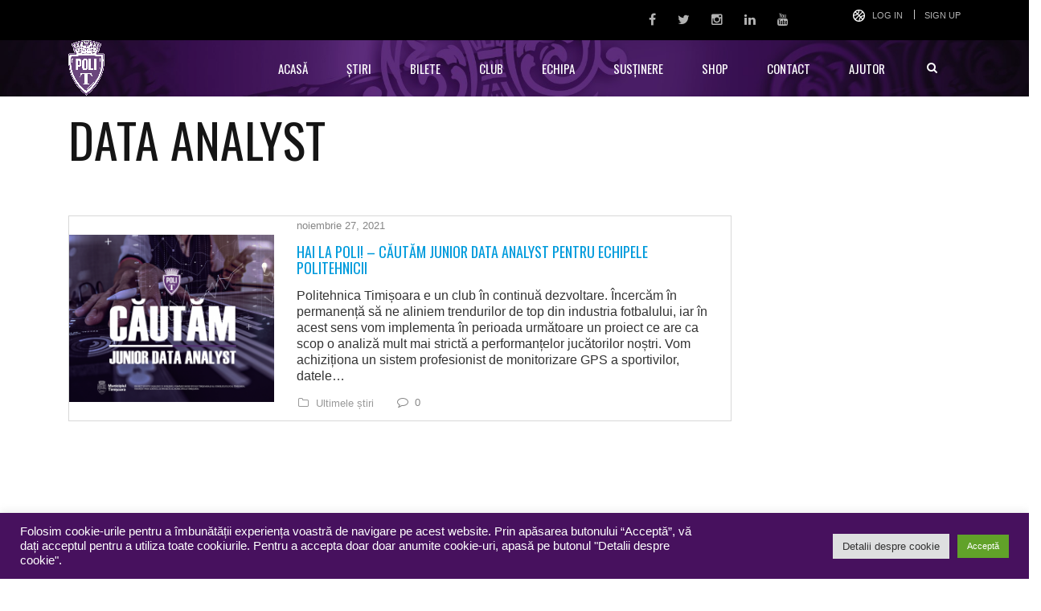

--- FILE ---
content_type: text/html; charset=UTF-8
request_url: https://www.sspolitehnica.ro/tag/data-analyst/
body_size: 17796
content:
<!DOCTYPE html>
<html dir="ltr" lang="ro-RO"
	prefix="og: https://ogp.me/ns#"  class="no-js">
<head>
	<meta name="format-detection" content="telephone=no">
	<meta charset="UTF-8">
	<meta name="viewport" content="width=device-width, initial-scale=1">
	<link rel="profile" href="http://gmpg.org/xfn/11">
	<link rel="pingback" href="https://www.sspolitehnica.ro/xmlrpc.php">
	<title>data analyst - Politehnica Timișoara</title>
<script type="text/javascript">var tktajaxurl = "https://www.sspolitehnica.ro/wp-admin/admin-ajax-ticketsys.php";var ticketingApiAddr = "https://www.sspolitehnica.ro/wp-content/plugins/ticketsys-events/ticketsys/api/";var ticketsysLoginHeaderClass = "";var ticketsysVenueHeight = "";var ticketsysVenueWidth = "";var ticketsysVenueRatio = "";var ticketsysHomeUrl = "https://www.sspolitehnica.ro";var ticketsysCheckoutPage = "";</script>
		<!-- All in One SEO 4.3.2 - aioseo.com -->
		<meta name="robots" content="max-image-preview:large" />
		<link rel="canonical" href="https://www.sspolitehnica.ro/tag/data-analyst/" />
		<meta name="generator" content="All in One SEO (AIOSEO) 4.3.2 " />
		<script type="application/ld+json" class="aioseo-schema">
			{"@context":"https:\/\/schema.org","@graph":[{"@type":"BreadcrumbList","@id":"https:\/\/www.sspolitehnica.ro\/tag\/data-analyst\/#breadcrumblist","itemListElement":[{"@type":"ListItem","@id":"https:\/\/www.sspolitehnica.ro\/#listItem","position":1,"item":{"@type":"WebPage","@id":"https:\/\/www.sspolitehnica.ro\/","name":"Prima pagin\u0103","description":"pagina oficiala a Politehnicii Timi\u0219oara","url":"https:\/\/www.sspolitehnica.ro\/"},"nextItem":"https:\/\/www.sspolitehnica.ro\/tag\/data-analyst\/#listItem"},{"@type":"ListItem","@id":"https:\/\/www.sspolitehnica.ro\/tag\/data-analyst\/#listItem","position":2,"item":{"@type":"WebPage","@id":"https:\/\/www.sspolitehnica.ro\/tag\/data-analyst\/","name":"data analyst","url":"https:\/\/www.sspolitehnica.ro\/tag\/data-analyst\/"},"previousItem":"https:\/\/www.sspolitehnica.ro\/#listItem"}]},{"@type":"CollectionPage","@id":"https:\/\/www.sspolitehnica.ro\/tag\/data-analyst\/#collectionpage","url":"https:\/\/www.sspolitehnica.ro\/tag\/data-analyst\/","name":"data analyst - Politehnica Timi\u0219oara","inLanguage":"ro-RO","isPartOf":{"@id":"https:\/\/www.sspolitehnica.ro\/#website"},"breadcrumb":{"@id":"https:\/\/www.sspolitehnica.ro\/tag\/data-analyst\/#breadcrumblist"}},{"@type":"Organization","@id":"https:\/\/www.sspolitehnica.ro\/#organization","name":"Politehnica Timi\u0219oara","url":"https:\/\/www.sspolitehnica.ro\/","sameAs":["https:\/\/www.facebook.com\/politehnicatimisoara","https:\/\/twitter.com\/politehnicat","https:\/\/www.instagram.com\/politehnicatimisoara\/","https:\/\/www.youtube.com\/c\/PolitehnicaTimi\u0219oara1921","https:\/\/www.linkedin.com\/company\/politehnicatimisoara\/"]},{"@type":"WebSite","@id":"https:\/\/www.sspolitehnica.ro\/#website","url":"https:\/\/www.sspolitehnica.ro\/","name":"Politehnica Timi\u0219oara","description":"Site Oficial","inLanguage":"ro-RO","publisher":{"@id":"https:\/\/www.sspolitehnica.ro\/#organization"}}]}
		</script>
		<!-- All in One SEO -->

<link rel='dns-prefetch' href='//maps.googleapis.com' />
<link rel='dns-prefetch' href='//fonts.googleapis.com' />
<link rel='dns-prefetch' href='//maxcdn.bootstrapcdn.com' />
<link rel="alternate" type="application/rss+xml" title="Politehnica Timișoara &raquo; Flux" href="https://www.sspolitehnica.ro/feed/" />
<link rel="alternate" type="application/rss+xml" title="Politehnica Timișoara &raquo; Flux comentarii" href="https://www.sspolitehnica.ro/comments/feed/" />
<link rel="alternate" type="application/rss+xml" title="Politehnica Timișoara &raquo; Flux etichetă data analyst" href="https://www.sspolitehnica.ro/tag/data-analyst/feed/" />
		<!-- This site uses the Google Analytics by MonsterInsights plugin v9.10.0 - Using Analytics tracking - https://www.monsterinsights.com/ -->
							<script src="//www.googletagmanager.com/gtag/js?id=G-SVR1REN970"  data-cfasync="false" data-wpfc-render="false" type="text/javascript" async></script>
			<script data-cfasync="false" data-wpfc-render="false" type="text/plain" data-cli-class="cli-blocker-script"  data-cli-script-type="analytics" data-cli-block="true"  data-cli-element-position="head">
				var mi_version = '9.10.0';
				var mi_track_user = true;
				var mi_no_track_reason = '';
								var MonsterInsightsDefaultLocations = {"page_location":"https:\/\/www.sspolitehnica.ro\/tag\/data-analyst\/"};
								if ( typeof MonsterInsightsPrivacyGuardFilter === 'function' ) {
					var MonsterInsightsLocations = (typeof MonsterInsightsExcludeQuery === 'object') ? MonsterInsightsPrivacyGuardFilter( MonsterInsightsExcludeQuery ) : MonsterInsightsPrivacyGuardFilter( MonsterInsightsDefaultLocations );
				} else {
					var MonsterInsightsLocations = (typeof MonsterInsightsExcludeQuery === 'object') ? MonsterInsightsExcludeQuery : MonsterInsightsDefaultLocations;
				}

								var disableStrs = [
										'ga-disable-G-SVR1REN970',
									];

				/* Function to detect opted out users */
				function __gtagTrackerIsOptedOut() {
					for (var index = 0; index < disableStrs.length; index++) {
						if (document.cookie.indexOf(disableStrs[index] + '=true') > -1) {
							return true;
						}
					}

					return false;
				}

				/* Disable tracking if the opt-out cookie exists. */
				if (__gtagTrackerIsOptedOut()) {
					for (var index = 0; index < disableStrs.length; index++) {
						window[disableStrs[index]] = true;
					}
				}

				/* Opt-out function */
				function __gtagTrackerOptout() {
					for (var index = 0; index < disableStrs.length; index++) {
						document.cookie = disableStrs[index] + '=true; expires=Thu, 31 Dec 2099 23:59:59 UTC; path=/';
						window[disableStrs[index]] = true;
					}
				}

				if ('undefined' === typeof gaOptout) {
					function gaOptout() {
						__gtagTrackerOptout();
					}
				}
								window.dataLayer = window.dataLayer || [];

				window.MonsterInsightsDualTracker = {
					helpers: {},
					trackers: {},
				};
				if (mi_track_user) {
					function __gtagDataLayer() {
						dataLayer.push(arguments);
					}

					function __gtagTracker(type, name, parameters) {
						if (!parameters) {
							parameters = {};
						}

						if (parameters.send_to) {
							__gtagDataLayer.apply(null, arguments);
							return;
						}

						if (type === 'event') {
														parameters.send_to = monsterinsights_frontend.v4_id;
							var hookName = name;
							if (typeof parameters['event_category'] !== 'undefined') {
								hookName = parameters['event_category'] + ':' + name;
							}

							if (typeof MonsterInsightsDualTracker.trackers[hookName] !== 'undefined') {
								MonsterInsightsDualTracker.trackers[hookName](parameters);
							} else {
								__gtagDataLayer('event', name, parameters);
							}
							
						} else {
							__gtagDataLayer.apply(null, arguments);
						}
					}

					__gtagTracker('js', new Date());
					__gtagTracker('set', {
						'developer_id.dZGIzZG': true,
											});
					if ( MonsterInsightsLocations.page_location ) {
						__gtagTracker('set', MonsterInsightsLocations);
					}
										__gtagTracker('config', 'G-SVR1REN970', {"forceSSL":"true","anonymize_ip":"true","link_attribution":"true"} );
										window.gtag = __gtagTracker;										(function () {
						/* https://developers.google.com/analytics/devguides/collection/analyticsjs/ */
						/* ga and __gaTracker compatibility shim. */
						var noopfn = function () {
							return null;
						};
						var newtracker = function () {
							return new Tracker();
						};
						var Tracker = function () {
							return null;
						};
						var p = Tracker.prototype;
						p.get = noopfn;
						p.set = noopfn;
						p.send = function () {
							var args = Array.prototype.slice.call(arguments);
							args.unshift('send');
							__gaTracker.apply(null, args);
						};
						var __gaTracker = function () {
							var len = arguments.length;
							if (len === 0) {
								return;
							}
							var f = arguments[len - 1];
							if (typeof f !== 'object' || f === null || typeof f.hitCallback !== 'function') {
								if ('send' === arguments[0]) {
									var hitConverted, hitObject = false, action;
									if ('event' === arguments[1]) {
										if ('undefined' !== typeof arguments[3]) {
											hitObject = {
												'eventAction': arguments[3],
												'eventCategory': arguments[2],
												'eventLabel': arguments[4],
												'value': arguments[5] ? arguments[5] : 1,
											}
										}
									}
									if ('pageview' === arguments[1]) {
										if ('undefined' !== typeof arguments[2]) {
											hitObject = {
												'eventAction': 'page_view',
												'page_path': arguments[2],
											}
										}
									}
									if (typeof arguments[2] === 'object') {
										hitObject = arguments[2];
									}
									if (typeof arguments[5] === 'object') {
										Object.assign(hitObject, arguments[5]);
									}
									if ('undefined' !== typeof arguments[1].hitType) {
										hitObject = arguments[1];
										if ('pageview' === hitObject.hitType) {
											hitObject.eventAction = 'page_view';
										}
									}
									if (hitObject) {
										action = 'timing' === arguments[1].hitType ? 'timing_complete' : hitObject.eventAction;
										hitConverted = mapArgs(hitObject);
										__gtagTracker('event', action, hitConverted);
									}
								}
								return;
							}

							function mapArgs(args) {
								var arg, hit = {};
								var gaMap = {
									'eventCategory': 'event_category',
									'eventAction': 'event_action',
									'eventLabel': 'event_label',
									'eventValue': 'event_value',
									'nonInteraction': 'non_interaction',
									'timingCategory': 'event_category',
									'timingVar': 'name',
									'timingValue': 'value',
									'timingLabel': 'event_label',
									'page': 'page_path',
									'location': 'page_location',
									'title': 'page_title',
									'referrer' : 'page_referrer',
								};
								for (arg in args) {
																		if (!(!args.hasOwnProperty(arg) || !gaMap.hasOwnProperty(arg))) {
										hit[gaMap[arg]] = args[arg];
									} else {
										hit[arg] = args[arg];
									}
								}
								return hit;
							}

							try {
								f.hitCallback();
							} catch (ex) {
							}
						};
						__gaTracker.create = newtracker;
						__gaTracker.getByName = newtracker;
						__gaTracker.getAll = function () {
							return [];
						};
						__gaTracker.remove = noopfn;
						__gaTracker.loaded = true;
						window['__gaTracker'] = __gaTracker;
					})();
									} else {
										console.log("");
					(function () {
						function __gtagTracker() {
							return null;
						}

						window['__gtagTracker'] = __gtagTracker;
						window['gtag'] = __gtagTracker;
					})();
									}
			</script>
							<!-- / Google Analytics by MonsterInsights -->
		<script type="text/javascript">
window._wpemojiSettings = {"baseUrl":"https:\/\/s.w.org\/images\/core\/emoji\/14.0.0\/72x72\/","ext":".png","svgUrl":"https:\/\/s.w.org\/images\/core\/emoji\/14.0.0\/svg\/","svgExt":".svg","source":{"concatemoji":"https:\/\/www.sspolitehnica.ro\/wp-includes\/js\/wp-emoji-release.min.js?ver=90f40045a7bdaf1cd236db4a9e2d65a6"}};
/*! This file is auto-generated */
!function(e,a,t){var n,r,o,i=a.createElement("canvas"),p=i.getContext&&i.getContext("2d");function s(e,t){var a=String.fromCharCode,e=(p.clearRect(0,0,i.width,i.height),p.fillText(a.apply(this,e),0,0),i.toDataURL());return p.clearRect(0,0,i.width,i.height),p.fillText(a.apply(this,t),0,0),e===i.toDataURL()}function c(e){var t=a.createElement("script");t.src=e,t.defer=t.type="text/javascript",a.getElementsByTagName("head")[0].appendChild(t)}for(o=Array("flag","emoji"),t.supports={everything:!0,everythingExceptFlag:!0},r=0;r<o.length;r++)t.supports[o[r]]=function(e){if(p&&p.fillText)switch(p.textBaseline="top",p.font="600 32px Arial",e){case"flag":return s([127987,65039,8205,9895,65039],[127987,65039,8203,9895,65039])?!1:!s([55356,56826,55356,56819],[55356,56826,8203,55356,56819])&&!s([55356,57332,56128,56423,56128,56418,56128,56421,56128,56430,56128,56423,56128,56447],[55356,57332,8203,56128,56423,8203,56128,56418,8203,56128,56421,8203,56128,56430,8203,56128,56423,8203,56128,56447]);case"emoji":return!s([129777,127995,8205,129778,127999],[129777,127995,8203,129778,127999])}return!1}(o[r]),t.supports.everything=t.supports.everything&&t.supports[o[r]],"flag"!==o[r]&&(t.supports.everythingExceptFlag=t.supports.everythingExceptFlag&&t.supports[o[r]]);t.supports.everythingExceptFlag=t.supports.everythingExceptFlag&&!t.supports.flag,t.DOMReady=!1,t.readyCallback=function(){t.DOMReady=!0},t.supports.everything||(n=function(){t.readyCallback()},a.addEventListener?(a.addEventListener("DOMContentLoaded",n,!1),e.addEventListener("load",n,!1)):(e.attachEvent("onload",n),a.attachEvent("onreadystatechange",function(){"complete"===a.readyState&&t.readyCallback()})),(e=t.source||{}).concatemoji?c(e.concatemoji):e.wpemoji&&e.twemoji&&(c(e.twemoji),c(e.wpemoji)))}(window,document,window._wpemojiSettings);
</script>
<style type="text/css">
img.wp-smiley,
img.emoji {
	display: inline !important;
	border: none !important;
	box-shadow: none !important;
	height: 1em !important;
	width: 1em !important;
	margin: 0 0.07em !important;
	vertical-align: -0.1em !important;
	background: none !important;
	padding: 0 !important;
}
</style>
	<link rel='stylesheet' id='scap.flashblock-css' href='https://www.sspolitehnica.ro/wp-content/plugins/compact-wp-audio-player/css/flashblock.css?ver=90f40045a7bdaf1cd236db4a9e2d65a6' type='text/css' media='all' />
<link rel='stylesheet' id='scap.player-css' href='https://www.sspolitehnica.ro/wp-content/plugins/compact-wp-audio-player/css/player.css?ver=90f40045a7bdaf1cd236db4a9e2d65a6' type='text/css' media='all' />
<link rel='stylesheet' id='stm_default_google_font-css' href='https://fonts.googleapis.com/css?family=Oswald%3A100%2C100italic%2C200%2C200italic%2C300%2C300italic%2C400%2C400italic%2C500%2C500italic%2C600%2C600italic%2C700%2C700italic%2C800%2C800italic%2C900%2C900italic&#038;ver=90f40045a7bdaf1cd236db4a9e2d65a6' type='text/css' media='all' />
<link rel='stylesheet' id='boostrap-css' href='https://www.sspolitehnica.ro/wp-content/themes/splash/assets/css/bootstrap.min.css?ver=90f40045a7bdaf1cd236db4a9e2d65a6' type='text/css' media='all' />
<link rel='stylesheet' id='select2-css' href='https://www.sspolitehnica.ro/wp-content/themes/splash/assets/css/select2.min.css?ver=90f40045a7bdaf1cd236db4a9e2d65a6' type='text/css' media='all' />
<link rel='stylesheet' id='owl-carousel-css' href='https://www.sspolitehnica.ro/wp-content/themes/splash/assets/css/owl.carousel.css?ver=90f40045a7bdaf1cd236db4a9e2d65a6' type='text/css' media='all' />
<link rel='stylesheet' id='stm-font-awesome-css' href='https://www.sspolitehnica.ro/wp-content/themes/splash/assets/css/font-awesome.min.css?ver=90f40045a7bdaf1cd236db4a9e2d65a6' type='text/css' media='all' />
<link rel='stylesheet' id='fancybox-css' href='https://www.sspolitehnica.ro/wp-content/themes/splash/assets/css/jquery.fancybox.css?ver=90f40045a7bdaf1cd236db4a9e2d65a6' type='text/css' media='all' />
<link rel='stylesheet' id='lightbox-css' href='https://www.sspolitehnica.ro/wp-content/themes/splash/assets/css/lightbox.css?ver=90f40045a7bdaf1cd236db4a9e2d65a6' type='text/css' media='all' />
<link rel='stylesheet' id='stm-theme-animate-css' href='https://www.sspolitehnica.ro/wp-content/themes/splash/assets/css/animate.css?ver=90f40045a7bdaf1cd236db4a9e2d65a6' type='text/css' media='all' />
<link rel='stylesheet' id='stm-theme-icons-css' href='https://www.sspolitehnica.ro/wp-content/themes/splash/assets/css/splash-icons.css?ver=90f40045a7bdaf1cd236db4a9e2d65a6' type='text/css' media='all' />
<link rel='stylesheet' id='stm-skin-custom-css' href='https://www.sspolitehnica.ro/wp-content/uploads/stm_uploads/skin-custom.css?t=1769375145&#038;ver=90f40045a7bdaf1cd236db4a9e2d65a6' type='text/css' media='all' />
<link rel='stylesheet' id='stm-skin-custom-layout-css' href='https://www.sspolitehnica.ro/wp-content/uploads/stm_uploads/skin-custom-layout.css?t=1769375145&#038;ver=90f40045a7bdaf1cd236db4a9e2d65a6' type='text/css' media='all' />
<link rel='stylesheet' id='stm-theme-default-styles-css' href='https://www.sspolitehnica.ro/wp-content/themes/splash/style.css?ver=90f40045a7bdaf1cd236db4a9e2d65a6' type='text/css' media='all' />
<style id='stm-theme-default-styles-inline-css' type='text/css'>
#ship-to-different-address label {display:block!important; } ol li:before { content: ''; } .woocommerce-terms-and-conditions-wrapper .woocommerce-form__label { display:block!important; } .woocommerce .price,.woocommerce .price .amount, .woocommerce .price .amount { color: #653979 } .splashSoccer .stm-news-tabs-wrapper .stm-single-post-loop .content p { display: none; } .stm-header.stm-header-third .stm-header-inner .stm-header-container .stm-main-menu .stm-main-menu-unit ul.header-menu > li > a { background: transparent; padding: 0 24px; } .stm-tabs-wrap .tab-content-wrapp .tab-pane .tab-content { font-weight: 400; font-style: normal; font-size: 16px; color: #868686; } .select2-container--default .select2-results__option--highlighted[aria-selected] { background-color: #47115e; } .font-size-16 { font-size: 16px; } .font-size-18 { font-size: 18px; } .splashSoccer p { font-size: 16px; } .splashSoccer .vc_tta-accordion .vc_tta-panel .vc_tta-panel-heading .vc_tta-panel-title a .vc_tta-title-text { font-size:18px; } .splashSoccer .stm-title-box-unit h2 { text-transform: none; } .splashSoccer .stm-products-carousel-init .product .product_header h3, .splashSoccer .stm-products-carousel-init .stm-single-product-carousel .product_header h3 { text-transform: none; } .splashSoccer .stm-product-content-loop-inner .product .product_header h3 { text-transform: none; } .table.variations td.st-label label { margin: 30px 0 0; margin-top: 30px; margin-right: 0px; margin-bottom: 0px; margin-left: 0px; } .splashSoccer #stm-top-bar .stm-top-bar_right .clearfix .stm-top-cart-holder .stm-cart-af a i { color: #fff; } .splashSoccer .stm-single-sp_player .sp-section-content-photo .sp-template-player-photo { height: 100%; } #shipping_method li label { display:inline;} .outer-therm {height:23px !important} .inner-therm {height:23px !important} .inner-therm {background-color: rgb(101, 57, 121) !important; position: absolute; left: 5%; transform: translateX(-5%); } ul li:before { background-color: #fff; } .splashSoccer .footer-widgets-wrapper .stm-cols-4 aside { width: 24.3%; } input[type="submit"] { background-color: #653979 !important; } input[type="submit"], button, .button { border: 2px solid #653979; }
</style>
<link rel='stylesheet' id='wp-block-library-css' href='https://www.sspolitehnica.ro/wp-includes/css/dist/block-library/style.min.css?ver=90f40045a7bdaf1cd236db4a9e2d65a6' type='text/css' media='all' />
<link rel='stylesheet' id='classic-theme-styles-css' href='https://www.sspolitehnica.ro/wp-includes/css/classic-themes.min.css?ver=1' type='text/css' media='all' />
<style id='global-styles-inline-css' type='text/css'>
body{--wp--preset--color--black: #000000;--wp--preset--color--cyan-bluish-gray: #abb8c3;--wp--preset--color--white: #ffffff;--wp--preset--color--pale-pink: #f78da7;--wp--preset--color--vivid-red: #cf2e2e;--wp--preset--color--luminous-vivid-orange: #ff6900;--wp--preset--color--luminous-vivid-amber: #fcb900;--wp--preset--color--light-green-cyan: #7bdcb5;--wp--preset--color--vivid-green-cyan: #00d084;--wp--preset--color--pale-cyan-blue: #8ed1fc;--wp--preset--color--vivid-cyan-blue: #0693e3;--wp--preset--color--vivid-purple: #9b51e0;--wp--preset--gradient--vivid-cyan-blue-to-vivid-purple: linear-gradient(135deg,rgba(6,147,227,1) 0%,rgb(155,81,224) 100%);--wp--preset--gradient--light-green-cyan-to-vivid-green-cyan: linear-gradient(135deg,rgb(122,220,180) 0%,rgb(0,208,130) 100%);--wp--preset--gradient--luminous-vivid-amber-to-luminous-vivid-orange: linear-gradient(135deg,rgba(252,185,0,1) 0%,rgba(255,105,0,1) 100%);--wp--preset--gradient--luminous-vivid-orange-to-vivid-red: linear-gradient(135deg,rgba(255,105,0,1) 0%,rgb(207,46,46) 100%);--wp--preset--gradient--very-light-gray-to-cyan-bluish-gray: linear-gradient(135deg,rgb(238,238,238) 0%,rgb(169,184,195) 100%);--wp--preset--gradient--cool-to-warm-spectrum: linear-gradient(135deg,rgb(74,234,220) 0%,rgb(151,120,209) 20%,rgb(207,42,186) 40%,rgb(238,44,130) 60%,rgb(251,105,98) 80%,rgb(254,248,76) 100%);--wp--preset--gradient--blush-light-purple: linear-gradient(135deg,rgb(255,206,236) 0%,rgb(152,150,240) 100%);--wp--preset--gradient--blush-bordeaux: linear-gradient(135deg,rgb(254,205,165) 0%,rgb(254,45,45) 50%,rgb(107,0,62) 100%);--wp--preset--gradient--luminous-dusk: linear-gradient(135deg,rgb(255,203,112) 0%,rgb(199,81,192) 50%,rgb(65,88,208) 100%);--wp--preset--gradient--pale-ocean: linear-gradient(135deg,rgb(255,245,203) 0%,rgb(182,227,212) 50%,rgb(51,167,181) 100%);--wp--preset--gradient--electric-grass: linear-gradient(135deg,rgb(202,248,128) 0%,rgb(113,206,126) 100%);--wp--preset--gradient--midnight: linear-gradient(135deg,rgb(2,3,129) 0%,rgb(40,116,252) 100%);--wp--preset--duotone--dark-grayscale: url('#wp-duotone-dark-grayscale');--wp--preset--duotone--grayscale: url('#wp-duotone-grayscale');--wp--preset--duotone--purple-yellow: url('#wp-duotone-purple-yellow');--wp--preset--duotone--blue-red: url('#wp-duotone-blue-red');--wp--preset--duotone--midnight: url('#wp-duotone-midnight');--wp--preset--duotone--magenta-yellow: url('#wp-duotone-magenta-yellow');--wp--preset--duotone--purple-green: url('#wp-duotone-purple-green');--wp--preset--duotone--blue-orange: url('#wp-duotone-blue-orange');--wp--preset--font-size--small: 13px;--wp--preset--font-size--medium: 20px;--wp--preset--font-size--large: 36px;--wp--preset--font-size--x-large: 42px;--wp--preset--spacing--20: 0.44rem;--wp--preset--spacing--30: 0.67rem;--wp--preset--spacing--40: 1rem;--wp--preset--spacing--50: 1.5rem;--wp--preset--spacing--60: 2.25rem;--wp--preset--spacing--70: 3.38rem;--wp--preset--spacing--80: 5.06rem;}:where(.is-layout-flex){gap: 0.5em;}body .is-layout-flow > .alignleft{float: left;margin-inline-start: 0;margin-inline-end: 2em;}body .is-layout-flow > .alignright{float: right;margin-inline-start: 2em;margin-inline-end: 0;}body .is-layout-flow > .aligncenter{margin-left: auto !important;margin-right: auto !important;}body .is-layout-constrained > .alignleft{float: left;margin-inline-start: 0;margin-inline-end: 2em;}body .is-layout-constrained > .alignright{float: right;margin-inline-start: 2em;margin-inline-end: 0;}body .is-layout-constrained > .aligncenter{margin-left: auto !important;margin-right: auto !important;}body .is-layout-constrained > :where(:not(.alignleft):not(.alignright):not(.alignfull)){max-width: var(--wp--style--global--content-size);margin-left: auto !important;margin-right: auto !important;}body .is-layout-constrained > .alignwide{max-width: var(--wp--style--global--wide-size);}body .is-layout-flex{display: flex;}body .is-layout-flex{flex-wrap: wrap;align-items: center;}body .is-layout-flex > *{margin: 0;}:where(.wp-block-columns.is-layout-flex){gap: 2em;}.has-black-color{color: var(--wp--preset--color--black) !important;}.has-cyan-bluish-gray-color{color: var(--wp--preset--color--cyan-bluish-gray) !important;}.has-white-color{color: var(--wp--preset--color--white) !important;}.has-pale-pink-color{color: var(--wp--preset--color--pale-pink) !important;}.has-vivid-red-color{color: var(--wp--preset--color--vivid-red) !important;}.has-luminous-vivid-orange-color{color: var(--wp--preset--color--luminous-vivid-orange) !important;}.has-luminous-vivid-amber-color{color: var(--wp--preset--color--luminous-vivid-amber) !important;}.has-light-green-cyan-color{color: var(--wp--preset--color--light-green-cyan) !important;}.has-vivid-green-cyan-color{color: var(--wp--preset--color--vivid-green-cyan) !important;}.has-pale-cyan-blue-color{color: var(--wp--preset--color--pale-cyan-blue) !important;}.has-vivid-cyan-blue-color{color: var(--wp--preset--color--vivid-cyan-blue) !important;}.has-vivid-purple-color{color: var(--wp--preset--color--vivid-purple) !important;}.has-black-background-color{background-color: var(--wp--preset--color--black) !important;}.has-cyan-bluish-gray-background-color{background-color: var(--wp--preset--color--cyan-bluish-gray) !important;}.has-white-background-color{background-color: var(--wp--preset--color--white) !important;}.has-pale-pink-background-color{background-color: var(--wp--preset--color--pale-pink) !important;}.has-vivid-red-background-color{background-color: var(--wp--preset--color--vivid-red) !important;}.has-luminous-vivid-orange-background-color{background-color: var(--wp--preset--color--luminous-vivid-orange) !important;}.has-luminous-vivid-amber-background-color{background-color: var(--wp--preset--color--luminous-vivid-amber) !important;}.has-light-green-cyan-background-color{background-color: var(--wp--preset--color--light-green-cyan) !important;}.has-vivid-green-cyan-background-color{background-color: var(--wp--preset--color--vivid-green-cyan) !important;}.has-pale-cyan-blue-background-color{background-color: var(--wp--preset--color--pale-cyan-blue) !important;}.has-vivid-cyan-blue-background-color{background-color: var(--wp--preset--color--vivid-cyan-blue) !important;}.has-vivid-purple-background-color{background-color: var(--wp--preset--color--vivid-purple) !important;}.has-black-border-color{border-color: var(--wp--preset--color--black) !important;}.has-cyan-bluish-gray-border-color{border-color: var(--wp--preset--color--cyan-bluish-gray) !important;}.has-white-border-color{border-color: var(--wp--preset--color--white) !important;}.has-pale-pink-border-color{border-color: var(--wp--preset--color--pale-pink) !important;}.has-vivid-red-border-color{border-color: var(--wp--preset--color--vivid-red) !important;}.has-luminous-vivid-orange-border-color{border-color: var(--wp--preset--color--luminous-vivid-orange) !important;}.has-luminous-vivid-amber-border-color{border-color: var(--wp--preset--color--luminous-vivid-amber) !important;}.has-light-green-cyan-border-color{border-color: var(--wp--preset--color--light-green-cyan) !important;}.has-vivid-green-cyan-border-color{border-color: var(--wp--preset--color--vivid-green-cyan) !important;}.has-pale-cyan-blue-border-color{border-color: var(--wp--preset--color--pale-cyan-blue) !important;}.has-vivid-cyan-blue-border-color{border-color: var(--wp--preset--color--vivid-cyan-blue) !important;}.has-vivid-purple-border-color{border-color: var(--wp--preset--color--vivid-purple) !important;}.has-vivid-cyan-blue-to-vivid-purple-gradient-background{background: var(--wp--preset--gradient--vivid-cyan-blue-to-vivid-purple) !important;}.has-light-green-cyan-to-vivid-green-cyan-gradient-background{background: var(--wp--preset--gradient--light-green-cyan-to-vivid-green-cyan) !important;}.has-luminous-vivid-amber-to-luminous-vivid-orange-gradient-background{background: var(--wp--preset--gradient--luminous-vivid-amber-to-luminous-vivid-orange) !important;}.has-luminous-vivid-orange-to-vivid-red-gradient-background{background: var(--wp--preset--gradient--luminous-vivid-orange-to-vivid-red) !important;}.has-very-light-gray-to-cyan-bluish-gray-gradient-background{background: var(--wp--preset--gradient--very-light-gray-to-cyan-bluish-gray) !important;}.has-cool-to-warm-spectrum-gradient-background{background: var(--wp--preset--gradient--cool-to-warm-spectrum) !important;}.has-blush-light-purple-gradient-background{background: var(--wp--preset--gradient--blush-light-purple) !important;}.has-blush-bordeaux-gradient-background{background: var(--wp--preset--gradient--blush-bordeaux) !important;}.has-luminous-dusk-gradient-background{background: var(--wp--preset--gradient--luminous-dusk) !important;}.has-pale-ocean-gradient-background{background: var(--wp--preset--gradient--pale-ocean) !important;}.has-electric-grass-gradient-background{background: var(--wp--preset--gradient--electric-grass) !important;}.has-midnight-gradient-background{background: var(--wp--preset--gradient--midnight) !important;}.has-small-font-size{font-size: var(--wp--preset--font-size--small) !important;}.has-medium-font-size{font-size: var(--wp--preset--font-size--medium) !important;}.has-large-font-size{font-size: var(--wp--preset--font-size--large) !important;}.has-x-large-font-size{font-size: var(--wp--preset--font-size--x-large) !important;}
.wp-block-navigation a:where(:not(.wp-element-button)){color: inherit;}
:where(.wp-block-columns.is-layout-flex){gap: 2em;}
.wp-block-pullquote{font-size: 1.5em;line-height: 1.6;}
</style>
<link rel='stylesheet' id='cookie-law-info-css' href='https://www.sspolitehnica.ro/wp-content/plugins/cookie-law-info/legacy/public/css/cookie-law-info-public.css?ver=3.0.8' type='text/css' media='all' />
<link rel='stylesheet' id='cookie-law-info-gdpr-css' href='https://www.sspolitehnica.ro/wp-content/plugins/cookie-law-info/legacy/public/css/cookie-law-info-gdpr.css?ver=3.0.8' type='text/css' media='all' />
<link rel='stylesheet' id='rs-plugin-settings-css' href='https://www.sspolitehnica.ro/wp-content/plugins/revslider/public/assets/css/settings.css?ver=5.4.8.1' type='text/css' media='all' />
<style id='rs-plugin-settings-inline-css' type='text/css'>
#rs-demo-id {}
</style>
<link rel='stylesheet' id='dashicons-css' href='https://www.sspolitehnica.ro/wp-includes/css/dashicons.min.css?ver=90f40045a7bdaf1cd236db4a9e2d65a6' type='text/css' media='all' />
<link rel='stylesheet' id='sportspress-general-css' href='//www.sspolitehnica.ro/wp-content/plugins/sportspress/assets/css/sportspress.css?ver=2.7.15' type='text/css' media='all' />
<link rel='stylesheet' id='sportspress-icons-css' href='//www.sspolitehnica.ro/wp-content/plugins/sportspress/assets/css/icons.css?ver=2.7' type='text/css' media='all' />
<link rel='stylesheet' id='fontawesome-css' href='//maxcdn.bootstrapcdn.com/font-awesome/4.2.0/css/font-awesome.min.css?ver=90f40045a7bdaf1cd236db4a9e2d65a6' type='text/css' media='all' />
<link rel='stylesheet' id='ticketysys-css' href='https://www.sspolitehnica.ro/wp-content/plugins/ticketsys-events/css/ticketsys.css?v=1&#038;ver=90f40045a7bdaf1cd236db4a9e2d65a6' type='text/css' media='all' />
<link rel='stylesheet' id='venue-css' href='https://www.sspolitehnica.ro/wp-content/plugins/ticketsys-events/css/venue.css?ver=90f40045a7bdaf1cd236db4a9e2d65a6' type='text/css' media='all' />
<link rel='stylesheet' id='jquery-ui-css' href='https://www.sspolitehnica.ro/wp-content/plugins/ticketsys-events/css/jquery-ui.min.css?ver=90f40045a7bdaf1cd236db4a9e2d65a6' type='text/css' media='all' />
<link rel='stylesheet' id='bootstrap-cols-css' href='https://www.sspolitehnica.ro/wp-content/plugins/ticketsys-events/css/bootstrap-cols.css?ver=90f40045a7bdaf1cd236db4a9e2d65a6' type='text/css' media='all' />
<link rel='stylesheet' id='stm_megamenu-css' href='https://www.sspolitehnica.ro/wp-content/themes/splash/includes/megamenu/assets/css/megamenu.css?ver=90f40045a7bdaf1cd236db4a9e2d65a6' type='text/css' media='all' />
<link rel='stylesheet' id='css-css' href='https://www.sspolitehnica.ro/wp-content/plugins/footer-design-for-wpbakery-page-builder/assets/frontend/css/style.css?ver=90f40045a7bdaf1cd236db4a9e2d65a6' type='text/css' media='all' />
<link rel='stylesheet' id='stm-google-fonts-css' href='//fonts.googleapis.com/css?family=Oswald%3Aregular%2C700%2C300&#038;ver=90f40045a7bdaf1cd236db4a9e2d65a6' type='text/css' media='all' />
<style type="text/css"></style><script type='text/javascript' src='https://www.sspolitehnica.ro/wp-content/plugins/compact-wp-audio-player/js/soundmanager2-nodebug-jsmin.js?ver=90f40045a7bdaf1cd236db4a9e2d65a6' id='scap.soundmanager2-js'></script>
<script type='text/javascript' src='https://www.sspolitehnica.ro/wp-content/plugins/enable-jquery-migrate-helper/js/jquery/jquery-1.12.4-wp.js?ver=1.12.4-wp' id='jquery-core-js'></script>
<script type='text/javascript' src='https://www.sspolitehnica.ro/wp-content/plugins/enable-jquery-migrate-helper/js/jquery-migrate/jquery-migrate-1.4.1-wp.js?ver=1.4.1-wp' id='jquery-migrate-js'></script>
<script type="text/plain" data-cli-class="cli-blocker-script"  data-cli-script-type="analytics" data-cli-block="true"  data-cli-element-position="head" src='https://www.sspolitehnica.ro/wp-content/plugins/google-analytics-for-wordpress/assets/js/frontend-gtag.min.js?ver=9.10.0' id='monsterinsights-frontend-script-js'></script>
<script data-cfasync="false" data-wpfc-render="false" type="text/javascript" id='monsterinsights-frontend-script-js-extra'>/* <![CDATA[ */
var monsterinsights_frontend = {"js_events_tracking":"true","download_extensions":"doc,pdf,ppt,zip,xls,docx,pptx,xlsx","inbound_paths":"[{\"path\":\"\\\/go\\\/\",\"label\":\"affiliate\"},{\"path\":\"\\\/recommend\\\/\",\"label\":\"affiliate\"}]","home_url":"https:\/\/www.sspolitehnica.ro","hash_tracking":"false","v4_id":"G-SVR1REN970"};/* ]]> */
</script>
<script type='text/javascript' id='cookie-law-info-js-extra'>
/* <![CDATA[ */
var Cli_Data = {"nn_cookie_ids":[],"cookielist":[],"non_necessary_cookies":[],"ccpaEnabled":"","ccpaRegionBased":"","ccpaBarEnabled":"","strictlyEnabled":["necessary","obligatoire"],"ccpaType":"gdpr","js_blocking":"1","custom_integration":"","triggerDomRefresh":"","secure_cookies":""};
var cli_cookiebar_settings = {"animate_speed_hide":"500","animate_speed_show":"500","background":"#47115e","border":"#b1a6a6c2","border_on":"","button_1_button_colour":"#61a229","button_1_button_hover":"#4e8221","button_1_link_colour":"#fff","button_1_as_button":"1","button_1_new_win":"","button_2_button_colour":"#333","button_2_button_hover":"#292929","button_2_link_colour":"#444","button_2_as_button":"","button_2_hidebar":"","button_3_button_colour":"#dedfe0","button_3_button_hover":"#b2b2b3","button_3_link_colour":"#333333","button_3_as_button":"1","button_3_new_win":"","button_4_button_colour":"#dedfe0","button_4_button_hover":"#b2b2b3","button_4_link_colour":"#333333","button_4_as_button":"1","button_7_button_colour":"#61a229","button_7_button_hover":"#4e8221","button_7_link_colour":"#fff","button_7_as_button":"1","button_7_new_win":"","font_family":"inherit","header_fix":"","notify_animate_hide":"1","notify_animate_show":"","notify_div_id":"#cookie-law-info-bar","notify_position_horizontal":"right","notify_position_vertical":"bottom","scroll_close":"","scroll_close_reload":"","accept_close_reload":"","reject_close_reload":"","showagain_tab":"","showagain_background":"#fff","showagain_border":"#000","showagain_div_id":"#cookie-law-info-again","showagain_x_position":"100px","text":"#ffffff","show_once_yn":"1","show_once":"10000","logging_on":"","as_popup":"","popup_overlay":"1","bar_heading_text":"","cookie_bar_as":"banner","popup_showagain_position":"bottom-right","widget_position":"left"};
var log_object = {"ajax_url":"https:\/\/www.sspolitehnica.ro\/wp-admin\/admin-ajax.php"};
/* ]]> */
</script>
<script type='text/javascript' src='https://www.sspolitehnica.ro/wp-content/plugins/cookie-law-info/legacy/public/js/cookie-law-info-public.js?ver=3.0.8' id='cookie-law-info-js'></script>
<script type='text/javascript' src='https://www.sspolitehnica.ro/wp-content/plugins/revslider/public/assets/js/jquery.themepunch.tools.min.js?ver=5.4.8.1' id='tp-tools-js'></script>
<script type='text/javascript' src='https://www.sspolitehnica.ro/wp-content/plugins/revslider/public/assets/js/jquery.themepunch.revolution.min.js?ver=5.4.8.1' id='revmin-js'></script>
<script type='text/javascript' src='https://www.sspolitehnica.ro/wp-content/plugins/ticketsys-events/ticketsys/resources/jquery.overlay.js?ver=90f40045a7bdaf1cd236db4a9e2d65a6' id='jqueryOverlay-js'></script>
<script type='text/javascript' src='https://www.sspolitehnica.ro/wp-content/plugins/ticketsys-events/ticketsys/resources/utils.js?v=1.1&#038;ver=90f40045a7bdaf1cd236db4a9e2d65a6' id='tktutils-js'></script>
<script type='text/javascript' src='https://www.sspolitehnica.ro/wp-content/plugins/ticketsys-events/ticketsys/resources/ticketingAPI.js?v=1.2&#038;ver=90f40045a7bdaf1cd236db4a9e2d65a6' id='ticketsysAPI-js'></script>
<script type='text/javascript' src='https://www.sspolitehnica.ro/wp-content/plugins/ticketsys-events/ticketsys/resources/Cart.js?ver=90f40045a7bdaf1cd236db4a9e2d65a6' id='cartJS-js'></script>
<script type='text/javascript' src='https://www.sspolitehnica.ro/wp-content/plugins/ticketsys-events/ticketsys/resources/jquery.atmosphere.js?ver=90f40045a7bdaf1cd236db4a9e2d65a6' id='jQueryAtmo-js'></script>
<script type='text/javascript' src='https://www.sspolitehnica.ro/wp-content/plugins/ticketsys-events/ticketsys/resources/jquery-ui.min.js?ver=90f40045a7bdaf1cd236db4a9e2d65a6' id='jQueryUI-js'></script>
<script type='text/javascript' src='https://www.sspolitehnica.ro/wp-content/plugins/ticketsys-events/ticketsys/resources/jquery.validate.js?ver=90f40045a7bdaf1cd236db4a9e2d65a6' id='jQueryValidate-js'></script>
<script type='text/javascript' src='https://www.sspolitehnica.ro/wp-content/plugins/ticketsys-events/ticketsys/resources/jquery.cookie.js?ver=90f40045a7bdaf1cd236db4a9e2d65a6' id='jqueryCookie-js'></script>
<script type='text/javascript' src='https://www.sspolitehnica.ro/wp-content/themes/splash/includes/megamenu/assets/js/megamenu.js?ver=90f40045a7bdaf1cd236db4a9e2d65a6' id='stm_megamenu-js'></script>
<link rel="https://api.w.org/" href="https://www.sspolitehnica.ro/wp-json/" /><link rel="alternate" type="application/json" href="https://www.sspolitehnica.ro/wp-json/wp/v2/tags/1341" /><link rel="EditURI" type="application/rsd+xml" title="RSD" href="https://www.sspolitehnica.ro/xmlrpc.php?rsd" />
<link rel="wlwmanifest" type="application/wlwmanifest+xml" href="https://www.sspolitehnica.ro/wp-includes/wlwmanifest.xml" />

<noscript><style>.vce-row-container .vcv-lozad {display: none}</style></noscript><meta name="generator" content="Powered by Visual Composer Website Builder - fast and easy-to-use drag and drop visual editor for WordPress."/>    <script type="text/javascript">
        var ajaxurl = 'https://www.sspolitehnica.ro/wp-admin/admin-ajax.php';
        var stm_cf7_preloader = 'https://www.sspolitehnica.ro/wp-content/themes/splash/assets/images/map-pin.png';
    </script>
<meta name="generator" content="Powered by WPBakery Page Builder - drag and drop page builder for WordPress."/>
<meta name="generator" content="Powered by Slider Revolution 5.4.8.1 - responsive, Mobile-Friendly Slider Plugin for WordPress with comfortable drag and drop interface." />
<link rel="icon" href="https://www.sspolitehnica.ro/wp-content/uploads/2017/07/pt-2-32x32.png" sizes="32x32" />
<link rel="icon" href="https://www.sspolitehnica.ro/wp-content/uploads/2017/07/pt-2-200x200.png" sizes="192x192" />
<link rel="apple-touch-icon" href="https://www.sspolitehnica.ro/wp-content/uploads/2017/07/pt-2-200x200.png" />
<meta name="msapplication-TileImage" content="https://www.sspolitehnica.ro/wp-content/uploads/2017/07/pt-2.png" />
<script type="text/javascript">function setREVStartSize(e){									
						try{ e.c=jQuery(e.c);var i=jQuery(window).width(),t=9999,r=0,n=0,l=0,f=0,s=0,h=0;
							if(e.responsiveLevels&&(jQuery.each(e.responsiveLevels,function(e,f){f>i&&(t=r=f,l=e),i>f&&f>r&&(r=f,n=e)}),t>r&&(l=n)),f=e.gridheight[l]||e.gridheight[0]||e.gridheight,s=e.gridwidth[l]||e.gridwidth[0]||e.gridwidth,h=i/s,h=h>1?1:h,f=Math.round(h*f),"fullscreen"==e.sliderLayout){var u=(e.c.width(),jQuery(window).height());if(void 0!=e.fullScreenOffsetContainer){var c=e.fullScreenOffsetContainer.split(",");if (c) jQuery.each(c,function(e,i){u=jQuery(i).length>0?u-jQuery(i).outerHeight(!0):u}),e.fullScreenOffset.split("%").length>1&&void 0!=e.fullScreenOffset&&e.fullScreenOffset.length>0?u-=jQuery(window).height()*parseInt(e.fullScreenOffset,0)/100:void 0!=e.fullScreenOffset&&e.fullScreenOffset.length>0&&(u-=parseInt(e.fullScreenOffset,0))}f=u}else void 0!=e.minHeight&&f<e.minHeight&&(f=e.minHeight);e.c.closest(".rev_slider_wrapper").css({height:f})					
						}catch(d){console.log("Failure at Presize of Slider:"+d)}						
					};</script>
<style type="text/css" title="dynamic-css" class="options-output">h1, .h1, h2, .h2, h3, .h3, h4, .h4, h5, .h5, h6, .h6, .heading-font, .button, 
	.widget_recent_entries, table, .stm-widget-menu ul.menu li a, 
	input[type='submit'], .rev_post_title, .countdown span, .woocommerce .price, .woocommerce-MyAccount-navigation ul li a, .vc_tta.vc_general .vc_tta-tab > a, aside.widget.widget_top_rated_products .product_list_widget li .product-title,
		aside.widget.widget_top_rated_products .product_list_widget li .woocommerce-Price-amount, .comment-form label, .stm-cart-totals .shop_table tbody tr td .amount, .splashSoccer ul.page-numbers li span, .splashSoccer ul.page-numbers li a, 
		.stm-single-sp_table-league .sp-template-league-table table tbody tr td,
		.stm-sportspress-sidebar-right table tr td.data-name, .stm-sportspress-sidebar-left table tr td.data-name,
		.stm-single-sp_player .sp-template.sp-template-player-details.sp-template-details .sp-list-wrapper .sp-player-details .single-info .st-label.normal_font,
		.stm-single-sp_player .sp-template.sp-template-player-details.sp-template-details .sp-list-wrapper .sp-player-details .single-info .st-value,
		.menu-widget-menu-container li
		{font-family:Oswald !important;}h1, .h1{font-size:60px !important; line-height:64px;}h2, .h2{font-size:30px !important; line-height:34px;}h3, .h3{font-size:20px !important; line-height:24px;}h4, .h4{font-size:17px !important; line-height:21px;}h5, .h5{font-size:15px !important; line-height:19px;}#stm-top-bar{background-color: #000000 !important;}#stm-top-bar{color: #ffffff !important;}.footer-widgets-wrapper{background-color: #ffffff !important;}.footer-widgets-wrapper, .footer-widgets-wrapper .widget-title h6, .footer-widgets-wrapper a, .footer-widgets-wrapper .textwidget, .footer-widgets-wrapper li,.footer-widgets-wrapper li .text, .footer-widgets-wrapper caption{color: #ffffff !important;}#stm-footer-bottom{background-color: #ffffff !important;}#stm-footer-bottom, #stm-footer-bottom a{color: #000000 !important;}#stm-footer-socials-top{background-color: #ffffff !important;}#stm-footer-socials-top, #stm-footer-socials-top .footer-bottom-socials li a i:before{color: #8224e3 !important;}</style>
<noscript><style> .wpb_animate_when_almost_visible { opacity: 1; }</style></noscript></head>


<body class="archive tag tag-data-analyst tag-1341 splashSoccer header_3 vcwb stm-macintosh stm-shop-sidebar wpmp-style-footer-default wpb-js-composer js-comp-ver-6.8.0 vc_responsive" >
	<div id="wrapper" >

		
<div id="stm-top-bar" style="background-color:#000000 !important;color:#ffffff !important;">
            <div class="container">
    <div class="row">
        <div class="col-md-6 col-sm-6">
            <div class="stm-top-bar_left">
                <div class="stm-top-switcher-holder">
                                    </div>
                            </div>
        </div>

        <div class="col-md-6 col-sm-6">

            <div class="clearfix">
                <div class="stm-top-bar_right">
                    <div class="clearfix">
                        <div class="stm-top-profile-holder">
                            
<div class="stm-profile-wrapp">
	<div class="stm-profile-img icon-mg-icon-ball">
			</div>
	<a class="normal_font" href='https://www.sspolitehnica.ro/my-account'>Log In</a><span class="vertical-divider"></span><a class="normal_font" href='https://www.sspolitehnica.ro/my-account'>Sign Up</a>
</div>
                        </div>
                                                    <div class="stm-top-cart-holder">
                                
                            </div>
                                                </div>
                </div>

                <div class="stm-top-socials-holder">
                    	<ul class="top-bar-socials stm-list-duty">
					<li>
				<a href="https://www.facebook.com/politehnicatimisoara" target="_blank" style="color:#ffffff !important;">
					<i class="fa fa-facebook"></i>
				</a>
			</li>
					<li>
				<a href="https://twitter.com/PolitehnicaT" target="_blank" style="color:#ffffff !important;">
					<i class="fa fa-twitter"></i>
				</a>
			</li>
					<li>
				<a href="https://www.instagram.com/politehnicatimisoara/" target="_blank" style="color:#ffffff !important;">
					<i class="fa fa-instagram"></i>
				</a>
			</li>
					<li>
				<a href="https://www.linkedin.com/company/politehnica-timisoara" target="_blank" style="color:#ffffff !important;">
					<i class="fa fa-linkedin"></i>
				</a>
			</li>
					<li>
				<a href="https://www.youtube.com/channel/UCCHXmRkaTqt5KyQeFwL0prQ" target="_blank" style="color:#ffffff !important;">
					<i class="fa fa-youtube"></i>
				</a>
			</li>
			</ul>

                </div>
            </div>

        </div>
    </div>
</div>    </div>
<div class="stm-header stm-non-transparent-header stm-header-fixed-mode stm-header-third">
	<div class="stm-header-inner">
					<div class="stm-header-background" style="background-image: url('https://www.sspolitehnica.ro/wp-content/uploads/2020/08/footer_extins_violet.jpg')"></div>
				<div class="container stm-header-container">
			<!--Logo-->
			<div class="logo-main" style="margin-top: 0px;">
									<a class="bloglogo" href="https://www.sspolitehnica.ro/">
						<img
							src="http://www.sspolitehnica.ro/wp-content/uploads/2019/04/stema_fundal_transparent_Politehnica_2017.png"
							style="width: 45px;"
							title="Home"
							alt="Logo"
						/>
					</a>
							</div>
			<div class="stm-main-menu">
				<div class="stm-main-menu-unit stm-search-enabled" style="margin-top: 0px;">
					<ul class="header-menu stm-list-duty heading-font clearfix">
						<li id="menu-item-824" class="menu-item menu-item-type-post_type menu-item-object-page menu-item-home menu-item-824"><a href="https://www.sspolitehnica.ro/"><span>Acasă</span></a></li>
<li id="menu-item-13810" class="menu-item menu-item-type-taxonomy menu-item-object-category menu-item-13810"><a href="https://www.sspolitehnica.ro/category/stiri/"><span>Știri</span></a></li>
<li id="menu-item-31641" class="menu-item menu-item-type-post_type menu-item-object-page menu-item-31641"><a href="https://www.sspolitehnica.ro/bilete/"><span>Bilete</span></a></li>
<li id="menu-item-4002" class="menu-item menu-item-type-custom menu-item-object-custom menu-item-has-children menu-item-4002"><a href="#"><span>Club</span></a>
<ul class="sub-menu">
	<li id="menu-item-1368" class="menu-item menu-item-type-custom menu-item-object-custom menu-item-has-children menu-item-1368 stm_col_width_default stm_mega_cols_inside_default"><a href="#"><span>Sezon</span></a>
	<ul class="sub-menu">
		<li id="menu-item-2981" class="menu-item menu-item-type-post_type menu-item-object-page menu-item-2981 stm_mega_second_col_width_default"><a href="https://www.sspolitehnica.ro/meciuri/"><span>Meciuri</span></a></li>
		<li id="menu-item-836" class="menu-item menu-item-type-post_type menu-item-object-sp_table menu-item-836 stm_mega_second_col_width_default"><a href="https://www.sspolitehnica.ro/table/clasament-22-23/"><span>Clasament 2022 – 2023</span></a></li>
	</ul>
</li>
	<li id="menu-item-3262" class="menu-item menu-item-type-post_type menu-item-object-page menu-item-3262 stm_col_width_default stm_mega_cols_inside_default"><a href="https://www.sspolitehnica.ro/povestea-noastra/"><span>Povestea noastră</span></a></li>
	<li id="menu-item-3301" class="menu-item menu-item-type-post_type menu-item-object-page menu-item-3301 stm_col_width_default stm_mega_cols_inside_default"><a href="https://www.sspolitehnica.ro/profilul-clubului/"><span>Profilul clubului</span></a></li>
	<li id="menu-item-3302" class="menu-item menu-item-type-post_type menu-item-object-page menu-item-3302 stm_col_width_default stm_mega_cols_inside_default"><a href="https://www.sspolitehnica.ro/cod-etic/"><span>Codul etic</span></a></li>
	<li id="menu-item-830" class="menu-item menu-item-type-post_type menu-item-object-page menu-item-830 stm_col_width_default stm_mega_cols_inside_default"><a href="https://www.sspolitehnica.ro/stadion-stiinta/"><span>Stadion</span></a></li>
	<li id="menu-item-37070" class="menu-item menu-item-type-post_type menu-item-object-page menu-item-has-children menu-item-37070 stm_col_width_default stm_mega_cols_inside_default"><a href="https://www.sspolitehnica.ro/situatie-financiara-echipa-de-seniori/"><span>Situații financiare</span></a>
	<ul class="sub-menu">
		<li id="menu-item-37069" class="menu-item menu-item-type-post_type menu-item-object-page menu-item-37069 stm_mega_second_col_width_default"><a href="https://www.sspolitehnica.ro/situatie-financiara-echipa-de-seniori/"><span>Echipa de seniori</span></a></li>
		<li id="menu-item-37071" class="menu-item menu-item-type-post_type menu-item-object-page menu-item-37071 stm_mega_second_col_width_default"><a href="https://www.sspolitehnica.ro/situatie-financiara-centrul-de-copii-si-juniori/"><span>Centrul de copii și juniori</span></a></li>
	</ul>
</li>
	<li id="menu-item-3312" class="menu-item menu-item-type-post_type menu-item-object-page menu-item-3312 stm_col_width_default stm_mega_cols_inside_default"><a href="https://www.sspolitehnica.ro/baza-de-pregatire/"><span>Baza de pregatire</span></a></li>
	<li id="menu-item-40288" class="menu-item menu-item-type-post_type menu-item-object-page menu-item-40288 stm_col_width_default stm_mega_cols_inside_default"><a href="https://www.sspolitehnica.ro/responsabilitate-sociala-fotbalistica/"><span>Responsabilitate socială fotbalistică</span></a></li>
</ul>
</li>
<li id="menu-item-3235" class="menu-item menu-item-type-custom menu-item-object-custom menu-item-has-children menu-item-3235"><a href="#"><span>Echipa</span></a>
<ul class="sub-menu">
	<li id="menu-item-3672" class="menu-item menu-item-type-custom menu-item-object-custom menu-item-3672 stm_col_width_default stm_mega_cols_inside_default"><a href="https://www.sspolitehnica.ro/list/politehnica-timisoara-2018-2019/"><span>Băieții în ghete</span></a></li>
	<li id="menu-item-30291" class="menu-item menu-item-type-post_type menu-item-object-page menu-item-30291 stm_col_width_default stm_mega_cols_inside_default"><a href="https://www.sspolitehnica.ro/femina/"><span>Politehnica Femina</span></a></li>
	<li id="menu-item-30283" class="menu-item menu-item-type-custom menu-item-object-custom menu-item-30283 stm_col_width_default stm_mega_cols_inside_default"><a href="https://www.sspolitehnica.ro/hailapoli/"><span>Adu-ți copilul la Poli</span></a></li>
	<li id="menu-item-14845" class="menu-item menu-item-type-custom menu-item-object-custom menu-item-14845 stm_col_width_default stm_mega_cols_inside_default"><a href="http://academia-politehnica-timisoara.ro/"><span>Academia Politehnicii</span></a></li>
</ul>
</li>
<li id="menu-item-3228" class="menu-item menu-item-type-custom menu-item-object-custom menu-item-has-children menu-item-3228"><a href="https://www.sspolitehnica.ro/sustinere/"><span>Susținere</span></a>
<ul class="sub-menu">
	<li id="menu-item-22113" class="menu-item menu-item-type-post_type menu-item-object-page menu-item-22113 stm_col_width_default stm_mega_cols_inside_default"><a href="https://www.sspolitehnica.ro/membri/"><span>Membri oficiali</span></a></li>
	<li id="menu-item-3439" class="menu-item menu-item-type-post_type menu-item-object-page menu-item-3439 stm_col_width_default stm_mega_cols_inside_default"><a href="https://www.sspolitehnica.ro/druckeria360/"><span>Druckeria 360</span></a></li>
	<li id="menu-item-6239" class="menu-item menu-item-type-custom menu-item-object-custom menu-item-6239 stm_col_width_default stm_mega_cols_inside_default"><a href="https://www.sspolitehnica.ro/parteneri"><span>Parteneri</span></a></li>
	<li id="menu-item-3399" class="menu-item menu-item-type-post_type menu-item-object-page menu-item-3399 stm_col_width_default stm_mega_cols_inside_default"><a href="https://www.sspolitehnica.ro/sponsorizare/"><span>Sponsorizare</span></a></li>
	<li id="menu-item-3392" class="menu-item menu-item-type-post_type menu-item-object-page menu-item-3392 stm_col_width_default stm_mega_cols_inside_default"><a href="https://www.sspolitehnica.ro/treijumate/"><span>3,5% pentru Politehnica</span></a></li>
	<li id="menu-item-4406" class="menu-item menu-item-type-post_type menu-item-object-post menu-item-4406 stm_col_width_default stm_mega_cols_inside_default"><a href="https://www.sspolitehnica.ro/fotbalpentrusuporteri/"><span>Fotbal pt suporteri</span></a></li>
</ul>
</li>
<li id="menu-item-39976" class="menu-item menu-item-type-custom menu-item-object-custom menu-item-39976"><a href="https://shop.sspolitehnica.ro/"><span>Shop</span></a></li>
<li id="menu-item-827" class="menu-item menu-item-type-post_type menu-item-object-page menu-item-827"><a href="https://www.sspolitehnica.ro/contact/"><span>Contact</span></a></li>
<li id="menu-item-4462" class="menu-item menu-item-type-custom menu-item-object-custom menu-item-has-children menu-item-4462"><a href="#"><span>Ajutor</span></a>
<ul class="sub-menu">
	<li id="menu-item-4463" class="menu-item menu-item-type-post_type menu-item-object-page menu-item-4463 stm_col_width_default stm_mega_cols_inside_default"><a href="https://www.sspolitehnica.ro/termeni-si-conditii/"><span>Termene și condiții</span></a></li>
	<li id="menu-item-4464" class="menu-item menu-item-type-post_type menu-item-object-page menu-item-privacy-policy menu-item-4464 stm_col_width_default stm_mega_cols_inside_default"><a href="https://www.sspolitehnica.ro/protectia-datelor/"><span>Protecția datelor</span></a></li>
	<li id="menu-item-4465" class="menu-item menu-item-type-post_type menu-item-object-page menu-item-4465 stm_col_width_default stm_mega_cols_inside_default"><a href="https://www.sspolitehnica.ro/cookies/"><span>Politica privind fișierele cookies</span></a></li>
</ul>
</li>
					</ul>
					<div class="stm-header-search heading-font">
	<form method="get" action="https://www.sspolitehnica.ro/"><div class="search-wrapper"><input placeholder="Search" type="text" class="search-input" value="" name="s" /></div><button type="submit" class="search-submit" ><i class="fa fa-search"></i></button></form></div>				</div>
			</div>
		</div>
	</div>

	<!--MOBILE HEADER-->
	<div class="stm-header-mobile clearfix">
		<div class="logo-main" style="margin-top: 0px;">
							<a class="bloglogo" href="https://www.sspolitehnica.ro/">
					<img
						src="http://www.sspolitehnica.ro/wp-content/uploads/2019/04/stema_fundal_transparent_Politehnica_2017.png"
						style="width: 45px;"
						title="Home"
						alt="Logo"
					/>
				</a>
					</div>
		<div class="stm-mobile-right">
			<div class="clearfix">
				<div class="stm-menu-toggle">
					<span></span>
					<span></span>
					<span></span>
				</div>
				
			</div>
		</div>

		<div class="stm-mobile-menu-unit">
			<div class="inner">
				<div class="stm-top clearfix">
					<div class="stm-switcher pull-left">
											</div>
					<div class="stm-top-right">
						<div class="clearfix">
							<div class="stm-top-search">
								<div class="stm-header-search heading-font">
	<form method="get" action="https://www.sspolitehnica.ro/"><div class="search-wrapper"><input placeholder="Search" type="text" class="search-input" value="" name="s" /></div><button type="submit" class="search-submit" ><i class="fa fa-search"></i></button></form></div>							</div>
							<div class="stm-top-socials">
									<ul class="top-bar-socials stm-list-duty">
					<li>
				<a href="https://www.facebook.com/politehnicatimisoara" target="_blank" style="color:#ffffff !important;">
					<i class="fa fa-facebook"></i>
				</a>
			</li>
					<li>
				<a href="https://twitter.com/PolitehnicaT" target="_blank" style="color:#ffffff !important;">
					<i class="fa fa-twitter"></i>
				</a>
			</li>
					<li>
				<a href="https://www.instagram.com/politehnicatimisoara/" target="_blank" style="color:#ffffff !important;">
					<i class="fa fa-instagram"></i>
				</a>
			</li>
					<li>
				<a href="https://www.linkedin.com/company/politehnica-timisoara" target="_blank" style="color:#ffffff !important;">
					<i class="fa fa-linkedin"></i>
				</a>
			</li>
					<li>
				<a href="https://www.youtube.com/channel/UCCHXmRkaTqt5KyQeFwL0prQ" target="_blank" style="color:#ffffff !important;">
					<i class="fa fa-youtube"></i>
				</a>
			</li>
			</ul>

							</div>
						</div>
					</div>
				</div>
				<ul class="stm-mobile-menu-list heading-font">
					<li class="menu-item menu-item-type-post_type menu-item-object-page menu-item-home menu-item-824"><a href="https://www.sspolitehnica.ro/"><span>Acasă</span></a></li>
<li class="menu-item menu-item-type-taxonomy menu-item-object-category menu-item-13810"><a href="https://www.sspolitehnica.ro/category/stiri/"><span>Știri</span></a></li>
<li class="menu-item menu-item-type-post_type menu-item-object-page menu-item-31641"><a href="https://www.sspolitehnica.ro/bilete/"><span>Bilete</span></a></li>
<li class="menu-item menu-item-type-custom menu-item-object-custom menu-item-has-children menu-item-4002"><a href="#"><span>Club</span></a>
<ul class="sub-menu">
	<li class="menu-item menu-item-type-custom menu-item-object-custom menu-item-has-children menu-item-1368 stm_col_width_default stm_mega_cols_inside_default"><a href="#"><span>Sezon</span></a>
	<ul class="sub-menu">
		<li class="menu-item menu-item-type-post_type menu-item-object-page menu-item-2981 stm_mega_second_col_width_default"><a href="https://www.sspolitehnica.ro/meciuri/"><span>Meciuri</span></a></li>
		<li class="menu-item menu-item-type-post_type menu-item-object-sp_table menu-item-836 stm_mega_second_col_width_default"><a href="https://www.sspolitehnica.ro/table/clasament-22-23/"><span>Clasament 2022 – 2023</span></a></li>
	</ul>
</li>
	<li class="menu-item menu-item-type-post_type menu-item-object-page menu-item-3262 stm_col_width_default stm_mega_cols_inside_default"><a href="https://www.sspolitehnica.ro/povestea-noastra/"><span>Povestea noastră</span></a></li>
	<li class="menu-item menu-item-type-post_type menu-item-object-page menu-item-3301 stm_col_width_default stm_mega_cols_inside_default"><a href="https://www.sspolitehnica.ro/profilul-clubului/"><span>Profilul clubului</span></a></li>
	<li class="menu-item menu-item-type-post_type menu-item-object-page menu-item-3302 stm_col_width_default stm_mega_cols_inside_default"><a href="https://www.sspolitehnica.ro/cod-etic/"><span>Codul etic</span></a></li>
	<li class="menu-item menu-item-type-post_type menu-item-object-page menu-item-830 stm_col_width_default stm_mega_cols_inside_default"><a href="https://www.sspolitehnica.ro/stadion-stiinta/"><span>Stadion</span></a></li>
	<li class="menu-item menu-item-type-post_type menu-item-object-page menu-item-has-children menu-item-37070 stm_col_width_default stm_mega_cols_inside_default"><a href="https://www.sspolitehnica.ro/situatie-financiara-echipa-de-seniori/"><span>Situații financiare</span></a>
	<ul class="sub-menu">
		<li class="menu-item menu-item-type-post_type menu-item-object-page menu-item-37069 stm_mega_second_col_width_default"><a href="https://www.sspolitehnica.ro/situatie-financiara-echipa-de-seniori/"><span>Echipa de seniori</span></a></li>
		<li class="menu-item menu-item-type-post_type menu-item-object-page menu-item-37071 stm_mega_second_col_width_default"><a href="https://www.sspolitehnica.ro/situatie-financiara-centrul-de-copii-si-juniori/"><span>Centrul de copii și juniori</span></a></li>
	</ul>
</li>
	<li class="menu-item menu-item-type-post_type menu-item-object-page menu-item-3312 stm_col_width_default stm_mega_cols_inside_default"><a href="https://www.sspolitehnica.ro/baza-de-pregatire/"><span>Baza de pregatire</span></a></li>
	<li class="menu-item menu-item-type-post_type menu-item-object-page menu-item-40288 stm_col_width_default stm_mega_cols_inside_default"><a href="https://www.sspolitehnica.ro/responsabilitate-sociala-fotbalistica/"><span>Responsabilitate socială fotbalistică</span></a></li>
</ul>
</li>
<li class="menu-item menu-item-type-custom menu-item-object-custom menu-item-has-children menu-item-3235"><a href="#"><span>Echipa</span></a>
<ul class="sub-menu">
	<li class="menu-item menu-item-type-custom menu-item-object-custom menu-item-3672 stm_col_width_default stm_mega_cols_inside_default"><a href="https://www.sspolitehnica.ro/list/politehnica-timisoara-2018-2019/"><span>Băieții în ghete</span></a></li>
	<li class="menu-item menu-item-type-post_type menu-item-object-page menu-item-30291 stm_col_width_default stm_mega_cols_inside_default"><a href="https://www.sspolitehnica.ro/femina/"><span>Politehnica Femina</span></a></li>
	<li class="menu-item menu-item-type-custom menu-item-object-custom menu-item-30283 stm_col_width_default stm_mega_cols_inside_default"><a href="https://www.sspolitehnica.ro/hailapoli/"><span>Adu-ți copilul la Poli</span></a></li>
	<li class="menu-item menu-item-type-custom menu-item-object-custom menu-item-14845 stm_col_width_default stm_mega_cols_inside_default"><a href="http://academia-politehnica-timisoara.ro/"><span>Academia Politehnicii</span></a></li>
</ul>
</li>
<li class="menu-item menu-item-type-custom menu-item-object-custom menu-item-has-children menu-item-3228"><a href="https://www.sspolitehnica.ro/sustinere/"><span>Susținere</span></a>
<ul class="sub-menu">
	<li class="menu-item menu-item-type-post_type menu-item-object-page menu-item-22113 stm_col_width_default stm_mega_cols_inside_default"><a href="https://www.sspolitehnica.ro/membri/"><span>Membri oficiali</span></a></li>
	<li class="menu-item menu-item-type-post_type menu-item-object-page menu-item-3439 stm_col_width_default stm_mega_cols_inside_default"><a href="https://www.sspolitehnica.ro/druckeria360/"><span>Druckeria 360</span></a></li>
	<li class="menu-item menu-item-type-custom menu-item-object-custom menu-item-6239 stm_col_width_default stm_mega_cols_inside_default"><a href="https://www.sspolitehnica.ro/parteneri"><span>Parteneri</span></a></li>
	<li class="menu-item menu-item-type-post_type menu-item-object-page menu-item-3399 stm_col_width_default stm_mega_cols_inside_default"><a href="https://www.sspolitehnica.ro/sponsorizare/"><span>Sponsorizare</span></a></li>
	<li class="menu-item menu-item-type-post_type menu-item-object-page menu-item-3392 stm_col_width_default stm_mega_cols_inside_default"><a href="https://www.sspolitehnica.ro/treijumate/"><span>3,5% pentru Politehnica</span></a></li>
	<li class="menu-item menu-item-type-post_type menu-item-object-post menu-item-4406 stm_col_width_default stm_mega_cols_inside_default"><a href="https://www.sspolitehnica.ro/fotbalpentrusuporteri/"><span>Fotbal pt suporteri</span></a></li>
</ul>
</li>
<li class="menu-item menu-item-type-custom menu-item-object-custom menu-item-39976"><a href="https://shop.sspolitehnica.ro/"><span>Shop</span></a></li>
<li class="menu-item menu-item-type-post_type menu-item-object-page menu-item-827"><a href="https://www.sspolitehnica.ro/contact/"><span>Contact</span></a></li>
<li class="menu-item menu-item-type-custom menu-item-object-custom menu-item-has-children menu-item-4462"><a href="#"><span>Ajutor</span></a>
<ul class="sub-menu">
	<li class="menu-item menu-item-type-post_type menu-item-object-page menu-item-4463 stm_col_width_default stm_mega_cols_inside_default"><a href="https://www.sspolitehnica.ro/termeni-si-conditii/"><span>Termene și condiții</span></a></li>
	<li class="menu-item menu-item-type-post_type menu-item-object-page menu-item-privacy-policy menu-item-4464 stm_col_width_default stm_mega_cols_inside_default"><a href="https://www.sspolitehnica.ro/protectia-datelor/"><span>Protecția datelor</span></a></li>
	<li class="menu-item menu-item-type-post_type menu-item-object-page menu-item-4465 stm_col_width_default stm_mega_cols_inside_default"><a href="https://www.sspolitehnica.ro/cookies/"><span>Politica privind fișierele cookies</span></a></li>
</ul>
</li>
				</ul>
			</div>
		</div>
	</div>
</div>		
		<div id="main">

	<div class="stm-default-page stm-default-page-list stm-default-page-right">
		<div class="container">
			<div class="row">
				<div class="col-md-9 col-sm-12 col-xs-12"><div class="sidebar-margin-top clearfix"></div>                					<div class="stm-small-title-box">
						<div class="stm-title-box-unit  title_box-750" >	<div class="stm-page-title">
		<div class="container">
			<div class="clearfix stm-title-box-title-wrapper">
				<h1 class="stm-main-title-unit">data analyst</h1>
							</div>
		</div>
	</div>
</div>					</div>
                											<div class="row row-3 row-sm-2 ">

							<div class="col-md-12">
	<div class="stm-single-post-loop stm-single-post-loop-list post-34216 post type-post status-publish format-standard has-post-thumbnail hentry category-stiri tag-analist-date tag-data-analyst tag-junior-data-analyst tag-politehnica tag-timisoara">
		<a href="https://www.sspolitehnica.ro/hai-la-poli-cautam-junior-data-analyst-pentru-echipele-politehnicii/" title="Hai la Poli! – căutăm Junior Data Analyst pentru echipele Politehnicii">

							<div class="image ">
					<div class="stm-plus"></div>
					<img width="270" height="220" src="https://www.sspolitehnica.ro/wp-content/uploads/2021/11/data-an-270x220.png" class="img-responsive wp-post-image" alt="" decoding="async" srcset="https://www.sspolitehnica.ro/wp-content/uploads/2021/11/data-an-270x220.png 270w, https://www.sspolitehnica.ro/wp-content/uploads/2021/11/data-an-143x116.png 143w" sizes="(max-width: 270px) 100vw, 270px" />									</div>
			
		</a>

		<div class="stm-post-content-inner">

							<div class="date">
					noiembrie 27, 2021				</div>
			
			<a href="https://www.sspolitehnica.ro/hai-la-poli-cautam-junior-data-analyst-pentru-echipele-politehnicii/">
				<div class="title heading-font">
					Hai la Poli! – căutăm Junior Data Analyst pentru echipele Politehnicii				</div>
			</a>

			<div class="clearfix">
							</div>

			<div class="content">
				<p>Politehnica Timișoara e un club în continuă dezvoltare. Încercăm în permanență să ne aliniem trendurilor de top din industria fotbalului, iar în acest sens vom implementa în perioada următoare un proiect ce are ca scop o analiză mult mai strictă a performanțelor jucătorilor noștri. Vom achiziționa un sistem profesionist de monitorizare GPS a sportivilor, datele&#8230;</p>
			</div>

							<div class="post-meta normal_font">
																
					<div class="stm-cat-list-wrapp">
						<i class="fa fa-folder-o" aria-hidden="true"></i>
						<ul><li><a href='https://www.sspolitehnica.ro/category/stiri/'>Ultimele știri</a></li></ul>					</div>
					
																<div class="comments-number">
							<a href="https://www.sspolitehnica.ro/hai-la-poli-cautam-junior-data-analyst-pentru-echipele-politehnicii/#comments">
								<i class="fa fa-comment-o" aria-hidden="true"></i>
								<span>0 </span>
							</a>
						</div>
									</div>
					</div>
	</div>
</div>
						</div>
											
				</div>
				<!--Sidebar-->
				<div class="col-md-3 hidden-sm hidden-xs af-margin-88 "></div>
			</div>
		</div>
	</div>


			</div> <!--main-->

					</div> <!--wrapper-->
		<div class="stm-footer " style="background: url() no-repeat center; background-size: cover; background-color: #222;">
			<div id="stm-footer-top">
	</div>


		</div>

		
				<div class="rev-close-btn">
			<span class="close-left"></span>
			<span class="close-right"></span>
		</div>
	
<!-- WP Audio player plugin v1.9.8 - https://www.tipsandtricks-hq.com/wordpress-audio-music-player-plugin-4556/ -->
    <script type="text/javascript">
        soundManager.useFlashBlock = true; // optional - if used, required flashblock.css
        soundManager.url = 'https://www.sspolitehnica.ro/wp-content/plugins/compact-wp-audio-player/swf/soundmanager2.swf';
        function play_mp3(flg, ids, mp3url, volume, loops)
        {
            //Check the file URL parameter value
            var pieces = mp3url.split("|");
            if (pieces.length > 1) {//We have got an .ogg file too
                mp3file = pieces[0];
                oggfile = pieces[1];
                //set the file URL to be an array with the mp3 and ogg file
                mp3url = new Array(mp3file, oggfile);
            }

            soundManager.createSound({
                id: 'btnplay_' + ids,
                volume: volume,
                url: mp3url
            });

            if (flg == 'play') {
                    soundManager.play('btnplay_' + ids, {
                    onfinish: function() {
                        if (loops == 'true') {
                            loopSound('btnplay_' + ids);
                        }
                        else {
                            document.getElementById('btnplay_' + ids).style.display = 'inline';
                            document.getElementById('btnstop_' + ids).style.display = 'none';
                        }
                    }
                });
            }
            else if (flg == 'stop') {
    //soundManager.stop('btnplay_'+ids);
                soundManager.pause('btnplay_' + ids);
            }
        }
        function show_hide(flag, ids)
        {
            if (flag == 'play') {
                document.getElementById('btnplay_' + ids).style.display = 'none';
                document.getElementById('btnstop_' + ids).style.display = 'inline';
            }
            else if (flag == 'stop') {
                document.getElementById('btnplay_' + ids).style.display = 'inline';
                document.getElementById('btnstop_' + ids).style.display = 'none';
            }
        }
        function loopSound(soundID)
        {
            window.setTimeout(function() {
                soundManager.play(soundID, {onfinish: function() {
                        loopSound(soundID);
                    }});
            }, 1);
        }
        function stop_all_tracks()
        {
            soundManager.stopAll();
            var inputs = document.getElementsByTagName("input");
            for (var i = 0; i < inputs.length; i++) {
                if (inputs[i].id.indexOf("btnplay_") == 0) {
                    inputs[i].style.display = 'inline';//Toggle the play button
                }
                if (inputs[i].id.indexOf("btnstop_") == 0) {
                    inputs[i].style.display = 'none';//Hide the stop button
                }
            }
        }
    </script>
    <!--googleoff: all--><div id="cookie-law-info-bar" data-nosnippet="true"><span><div class="cli-bar-container cli-style-v2"><div class="cli-bar-message">Folosim cookie-urile pentru a îmbunătății experiența voastră de navigare pe acest website. Prin apăsarea butonului “Acceptă”, vă dați acceptul pentru a utiliza toate cookiurile. Pentru a accepta doar doar anumite cookie-uri, apasă pe butonul "Detalii despre cookie". </div><div class="cli-bar-btn_container"><a role='button' class="medium cli-plugin-button cli-plugin-main-button cli_settings_button" style="margin:0px 5px 0px 0px">Detalii despre cookie</a><a id="wt-cli-accept-all-btn" role='button' data-cli_action="accept_all" class="wt-cli-element small cli-plugin-button wt-cli-accept-all-btn cookie_action_close_header cli_action_button">Acceptă</a></div></div></span></div><div id="cookie-law-info-again" data-nosnippet="true"><span id="cookie_hdr_showagain">Manage consent</span></div><div class="cli-modal" data-nosnippet="true" id="cliSettingsPopup" tabindex="-1" role="dialog" aria-labelledby="cliSettingsPopup" aria-hidden="true">
  <div class="cli-modal-dialog" role="document">
	<div class="cli-modal-content cli-bar-popup">
		  <button type="button" class="cli-modal-close" id="cliModalClose">
			<svg class="" viewBox="0 0 24 24"><path d="M19 6.41l-1.41-1.41-5.59 5.59-5.59-5.59-1.41 1.41 5.59 5.59-5.59 5.59 1.41 1.41 5.59-5.59 5.59 5.59 1.41-1.41-5.59-5.59z"></path><path d="M0 0h24v24h-24z" fill="none"></path></svg>
			<span class="wt-cli-sr-only">Închide</span>
		  </button>
		  <div class="cli-modal-body">
			<div class="cli-container-fluid cli-tab-container">
	<div class="cli-row">
		<div class="cli-col-12 cli-align-items-stretch cli-px-0">
			<div class="cli-privacy-overview">
				<h4>Privacy Overview</h4>				<div class="cli-privacy-content">
					<div class="cli-privacy-content-text">This website uses cookies to improve your experience while you navigate through the website. Out of these, the cookies that are categorized as necessary are stored on your browser as they are essential for the working of basic functionalities of the website. We also use third-party cookies that help us analyze and understand how you use this website. These cookies will be stored in your browser only with your consent. You also have the option to opt-out of these cookies. But opting out of some of these cookies may affect your browsing experience.</div>
				</div>
				<a class="cli-privacy-readmore" aria-label="Arată mai mult" role="button" data-readmore-text="Arată mai mult" data-readless-text="Arată mai puțin"></a>			</div>
		</div>
		<div class="cli-col-12 cli-align-items-stretch cli-px-0 cli-tab-section-container">
												<div class="cli-tab-section">
						<div class="cli-tab-header">
							<a role="button" tabindex="0" class="cli-nav-link cli-settings-mobile" data-target="necessary" data-toggle="cli-toggle-tab">
								Necessary							</a>
															<div class="wt-cli-necessary-checkbox">
									<input type="checkbox" class="cli-user-preference-checkbox"  id="wt-cli-checkbox-necessary" data-id="checkbox-necessary" checked="checked"  />
									<label class="form-check-label" for="wt-cli-checkbox-necessary">Necessary</label>
								</div>
								<span class="cli-necessary-caption">Întotdeauna activate</span>
													</div>
						<div class="cli-tab-content">
							<div class="cli-tab-pane cli-fade" data-id="necessary">
								<div class="wt-cli-cookie-description">
									Necessary cookies are absolutely essential for the website to function properly. These cookies ensure basic functionalities and security features of the website, anonymously.
<table class="cookielawinfo-row-cat-table cookielawinfo-winter"><thead><tr><th class="cookielawinfo-column-1">Cookie</th><th class="cookielawinfo-column-3">Durată</th><th class="cookielawinfo-column-4">Descriere</th></tr></thead><tbody><tr class="cookielawinfo-row"><td class="cookielawinfo-column-1">cookielawinfo-checkbox-analytics</td><td class="cookielawinfo-column-3">11 months</td><td class="cookielawinfo-column-4">This cookie is set by GDPR Cookie Consent plugin. The cookie is used to store the user consent for the cookies in the category "Analytics".</td></tr><tr class="cookielawinfo-row"><td class="cookielawinfo-column-1">cookielawinfo-checkbox-functional</td><td class="cookielawinfo-column-3">11 months</td><td class="cookielawinfo-column-4">The cookie is set by GDPR cookie consent to record the user consent for the cookies in the category "Functional".</td></tr><tr class="cookielawinfo-row"><td class="cookielawinfo-column-1">cookielawinfo-checkbox-necessary</td><td class="cookielawinfo-column-3">11 months</td><td class="cookielawinfo-column-4">This cookie is set by GDPR Cookie Consent plugin. The cookies is used to store the user consent for the cookies in the category "Necessary".</td></tr><tr class="cookielawinfo-row"><td class="cookielawinfo-column-1">cookielawinfo-checkbox-others</td><td class="cookielawinfo-column-3">11 months</td><td class="cookielawinfo-column-4">This cookie is set by GDPR Cookie Consent plugin. The cookie is used to store the user consent for the cookies in the category "Other.</td></tr><tr class="cookielawinfo-row"><td class="cookielawinfo-column-1">cookielawinfo-checkbox-performance</td><td class="cookielawinfo-column-3">11 months</td><td class="cookielawinfo-column-4">This cookie is set by GDPR Cookie Consent plugin. The cookie is used to store the user consent for the cookies in the category "Performance".</td></tr><tr class="cookielawinfo-row"><td class="cookielawinfo-column-1">viewed_cookie_policy</td><td class="cookielawinfo-column-3">11 months</td><td class="cookielawinfo-column-4">The cookie is set by the GDPR Cookie Consent plugin and is used to store whether or not user has consented to the use of cookies. It does not store any personal data.</td></tr></tbody></table>								</div>
							</div>
						</div>
					</div>
																	<div class="cli-tab-section">
						<div class="cli-tab-header">
							<a role="button" tabindex="0" class="cli-nav-link cli-settings-mobile" data-target="functional" data-toggle="cli-toggle-tab">
								Functional							</a>
															<div class="cli-switch">
									<input type="checkbox" id="wt-cli-checkbox-functional" class="cli-user-preference-checkbox"  data-id="checkbox-functional" />
									<label for="wt-cli-checkbox-functional" class="cli-slider" data-cli-enable="Activate" data-cli-disable="Dezactivate"><span class="wt-cli-sr-only">Functional</span></label>
								</div>
													</div>
						<div class="cli-tab-content">
							<div class="cli-tab-pane cli-fade" data-id="functional">
								<div class="wt-cli-cookie-description">
									Functional cookies help to perform certain functionalities like sharing the content of the website on social media platforms, collect feedbacks, and other third-party features.
								</div>
							</div>
						</div>
					</div>
																	<div class="cli-tab-section">
						<div class="cli-tab-header">
							<a role="button" tabindex="0" class="cli-nav-link cli-settings-mobile" data-target="performance" data-toggle="cli-toggle-tab">
								Performance							</a>
															<div class="cli-switch">
									<input type="checkbox" id="wt-cli-checkbox-performance" class="cli-user-preference-checkbox"  data-id="checkbox-performance" />
									<label for="wt-cli-checkbox-performance" class="cli-slider" data-cli-enable="Activate" data-cli-disable="Dezactivate"><span class="wt-cli-sr-only">Performance</span></label>
								</div>
													</div>
						<div class="cli-tab-content">
							<div class="cli-tab-pane cli-fade" data-id="performance">
								<div class="wt-cli-cookie-description">
									Performance cookies are used to understand and analyze the key performance indexes of the website which helps in delivering a better user experience for the visitors.
								</div>
							</div>
						</div>
					</div>
																	<div class="cli-tab-section">
						<div class="cli-tab-header">
							<a role="button" tabindex="0" class="cli-nav-link cli-settings-mobile" data-target="analytics" data-toggle="cli-toggle-tab">
								Analytics							</a>
															<div class="cli-switch">
									<input type="checkbox" id="wt-cli-checkbox-analytics" class="cli-user-preference-checkbox"  data-id="checkbox-analytics" />
									<label for="wt-cli-checkbox-analytics" class="cli-slider" data-cli-enable="Activate" data-cli-disable="Dezactivate"><span class="wt-cli-sr-only">Analytics</span></label>
								</div>
													</div>
						<div class="cli-tab-content">
							<div class="cli-tab-pane cli-fade" data-id="analytics">
								<div class="wt-cli-cookie-description">
									Analytical cookies are used to understand how visitors interact with the website. These cookies help provide information on metrics the number of visitors, bounce rate, traffic source, etc.
								</div>
							</div>
						</div>
					</div>
																	<div class="cli-tab-section">
						<div class="cli-tab-header">
							<a role="button" tabindex="0" class="cli-nav-link cli-settings-mobile" data-target="advertisement" data-toggle="cli-toggle-tab">
								Advertisement							</a>
															<div class="cli-switch">
									<input type="checkbox" id="wt-cli-checkbox-advertisement" class="cli-user-preference-checkbox"  data-id="checkbox-advertisement" />
									<label for="wt-cli-checkbox-advertisement" class="cli-slider" data-cli-enable="Activate" data-cli-disable="Dezactivate"><span class="wt-cli-sr-only">Advertisement</span></label>
								</div>
													</div>
						<div class="cli-tab-content">
							<div class="cli-tab-pane cli-fade" data-id="advertisement">
								<div class="wt-cli-cookie-description">
									Advertisement cookies are used to provide visitors with relevant ads and marketing campaigns. These cookies track visitors across websites and collect information to provide customized ads.
								</div>
							</div>
						</div>
					</div>
																	<div class="cli-tab-section">
						<div class="cli-tab-header">
							<a role="button" tabindex="0" class="cli-nav-link cli-settings-mobile" data-target="others" data-toggle="cli-toggle-tab">
								Others							</a>
															<div class="cli-switch">
									<input type="checkbox" id="wt-cli-checkbox-others" class="cli-user-preference-checkbox"  data-id="checkbox-others" />
									<label for="wt-cli-checkbox-others" class="cli-slider" data-cli-enable="Activate" data-cli-disable="Dezactivate"><span class="wt-cli-sr-only">Others</span></label>
								</div>
													</div>
						<div class="cli-tab-content">
							<div class="cli-tab-pane cli-fade" data-id="others">
								<div class="wt-cli-cookie-description">
									Other uncategorized cookies are those that are being analyzed and have not been classified into a category as yet.
								</div>
							</div>
						</div>
					</div>
										</div>
	</div>
</div>
		  </div>
		  <div class="cli-modal-footer">
			<div class="wt-cli-element cli-container-fluid cli-tab-container">
				<div class="cli-row">
					<div class="cli-col-12 cli-align-items-stretch cli-px-0">
						<div class="cli-tab-footer wt-cli-privacy-overview-actions">
						
															<a id="wt-cli-privacy-save-btn" role="button" tabindex="0" data-cli-action="accept" class="wt-cli-privacy-btn cli_setting_save_button wt-cli-privacy-accept-btn cli-btn">SALVEAZĂ ȘI ACCEPTĂ</a>
													</div>
						
					</div>
				</div>
			</div>
		</div>
	</div>
  </div>
</div>
<div class="cli-modal-backdrop cli-fade cli-settings-overlay"></div>
<div class="cli-modal-backdrop cli-fade cli-popupbar-overlay"></div>
<!--googleon: all-->            <footer id="wpmp-footer-wpbakery">
            <div data-vc-full-width="true" data-vc-full-width-init="false" data-vc-stretch-content="true" class="vc_row wpb_row vc_row-fluid"><div class="wpb_column vc_column_container vc_col-sm-12"><div class="vc_column-inner"><div class="wpb_wrapper"><div class="vc_separator wpb_content_element vc_separator_align_center vc_sep_width_60 vc_sep_pos_align_center" ><span class="vc_sep_holder vc_sep_holder_l"><span  style="border-color:#653979;" class="vc_sep_line"></span></span><span class="vc_sep_holder vc_sep_holder_r"><span  style="border-color:#653979;" class="vc_sep_line"></span></span>
</div><div class="vc_row wpb_row vc_inner vc_row-fluid"><div class="wpb_column vc_column_container vc_col-sm-2"><div class="vc_column-inner"><div class="wpb_wrapper">
	<div  class="wpb_single_image wpb_content_element vc_align_center">
		
		<figure class="wpb_wrapper vc_figure">
			<div class="vc_single_image-wrapper   vc_box_border_grey"><img class="vc_single_image-img " src="https://www.sspolitehnica.ro/wp-content/uploads/2022/07/upt-275x92.jpg" width="275" height="92" alt="upt" title="upt" /></div>
		</figure>
	</div>
</div></div></div><div class="wpb_column vc_column_container vc_col-sm-2"><div class="vc_column-inner"><div class="wpb_wrapper">
	<div  class="wpb_single_image wpb_content_element vc_align_center">
		
		<figure class="wpb_wrapper vc_figure">
			<div class="vc_single_image-wrapper   vc_box_border_grey"><img class="vc_single_image-img " src="https://www.sspolitehnica.ro/wp-content/uploads/2026/01/logo-comtim.jpg" width="275" height="92" alt="logo-comtim" title="logo-comtim" /></div>
		</figure>
	</div>
</div></div></div><div class="wpb_column vc_column_container vc_col-sm-2"><div class="vc_column-inner"><div class="wpb_wrapper">
	<div  class="wpb_single_image wpb_content_element vc_align_center">
		
		<figure class="wpb_wrapper vc_figure">
			<div class="vc_single_image-wrapper   vc_box_border_grey"><img class="vc_single_image-img " src="https://www.sspolitehnica.ro/wp-content/uploads/2026/01/logo-Cramele-Recas.jpg" width="275" height="92" alt="logo-Cramele-Recas" title="logo-Cramele-Recas" /></div>
		</figure>
	</div>
</div></div></div><div class="wpb_column vc_column_container vc_col-sm-2"><div class="vc_column-inner"><div class="wpb_wrapper">
	<div  class="wpb_single_image wpb_content_element vc_align_center">
		
		<figure class="wpb_wrapper vc_figure">
			<div class="vc_single_image-wrapper   vc_box_border_grey"><img class="vc_single_image-img " src="https://www.sspolitehnica.ro/wp-content/uploads/2026/01/logo-superbet.jpg" width="275" height="92" alt="logo-superbet" title="logo-superbet" /></div>
		</figure>
	</div>
</div></div></div><div class="wpb_column vc_column_container vc_col-sm-2"><div class="vc_column-inner"><div class="wpb_wrapper">
	<div  class="wpb_single_image wpb_content_element vc_align_center">
		
		<figure class="wpb_wrapper vc_figure">
			<div class="vc_single_image-wrapper   vc_box_border_grey"><img class="vc_single_image-img " src="https://www.sspolitehnica.ro/wp-content/uploads/2026/01/logo-agroland.jpg" width="275" height="92" alt="logo-agroland" title="logo-agroland" /></div>
		</figure>
	</div>
</div></div></div><div class="wpb_column vc_column_container vc_col-sm-2"><div class="vc_column-inner"><div class="wpb_wrapper">
	<div  class="wpb_single_image wpb_content_element vc_align_center">
		
		<figure class="wpb_wrapper vc_figure">
			<div class="vc_single_image-wrapper   vc_box_border_grey"><img class="vc_single_image-img " src="https://www.sspolitehnica.ro/wp-content/uploads/2022/07/druckeria-275x92.jpg" width="275" height="92" alt="druckeria" title="druckeria" /></div>
		</figure>
	</div>
</div></div></div></div></div></div></div></div><div class="vc_row-full-width vc_clearfix"></div><div class="vc_row wpb_row vc_row-fluid"><div class="wpb_column vc_column_container vc_col-sm-2"><div class="vc_column-inner"><div class="wpb_wrapper"></div></div></div><div class="wpb_column vc_column_container vc_col-sm-8"><div class="vc_column-inner"><div class="wpb_wrapper"><div class="vc_row wpb_row vc_inner vc_row-fluid"><div class="wpb_column vc_column_container vc_col-sm-1/5"><div class="vc_column-inner"><div class="wpb_wrapper"></div></div></div><div class="wpb_column vc_column_container vc_col-sm-1/5"><div class="vc_column-inner"><div class="wpb_wrapper"></div></div></div><div class="wpb_column vc_column_container vc_col-sm-1/5"><div class="vc_column-inner"><div class="wpb_wrapper"></div></div></div><div class="wpb_column vc_column_container vc_col-sm-1/5"><div class="vc_column-inner"><div class="wpb_wrapper"></div></div></div><div class="wpb_column vc_column_container vc_col-sm-1/5"><div class="vc_column-inner"><div class="wpb_wrapper"></div></div></div></div></div></div></div><div class="wpb_column vc_column_container vc_col-sm-2"><div class="vc_column-inner"><div class="wpb_wrapper"></div></div></div></div>
            </footer>
            <link rel='stylesheet' id='cookie-law-info-table-css' href='https://www.sspolitehnica.ro/wp-content/plugins/cookie-law-info/legacy/public/css/cookie-law-info-table.css?ver=3.0.8' type='text/css' media='all' />
<link rel='stylesheet' id='js_composer_front-css' href='https://www.sspolitehnica.ro/wp-content/plugins/js_composer/assets/css/js_composer.min.css?ver=6.8.0' type='text/css' media='all' />
<script type='text/javascript' src='https://maps.googleapis.com/maps/api/js?ver=90f40045a7bdaf1cd236db4a9e2d65a6' id='stm_gmap-js'></script>
<script type='text/javascript' src='https://www.sspolitehnica.ro/wp-content/themes/splash/assets/js/bootstrap.min.js?ver=90f40045a7bdaf1cd236db4a9e2d65a6' id='bootstrap-js'></script>
<script type='text/javascript' src='https://www.sspolitehnica.ro/wp-content/themes/splash/assets/js/select2.full.min.js?ver=90f40045a7bdaf1cd236db4a9e2d65a6' id='select2-js'></script>
<script type='text/javascript' src='https://www.sspolitehnica.ro/wp-content/themes/splash/assets/js/owl.carousel.min.js?ver=90f40045a7bdaf1cd236db4a9e2d65a6' id='owl-carousel-js'></script>
<script type='text/javascript' src='https://www.sspolitehnica.ro/wp-content/themes/splash/assets/js/jquery.fancybox.pack.js?ver=90f40045a7bdaf1cd236db4a9e2d65a6' id='fancybox-js'></script>
<script type='text/javascript' src='https://www.sspolitehnica.ro/wp-includes/js/imagesloaded.min.js?ver=4.1.4' id='imagesloaded-js'></script>
<script type='text/javascript' src='https://www.sspolitehnica.ro/wp-content/plugins/js_composer/assets/lib/bower/isotope/dist/isotope.pkgd.min.js?ver=6.8.0' id='isotope-js'></script>
<script type='text/javascript' src='https://www.sspolitehnica.ro/wp-content/themes/splash/assets/js/waypoints.min.js?ver=90f40045a7bdaf1cd236db4a9e2d65a6' id='waypoint-js'></script>
<script type='text/javascript' src='https://www.sspolitehnica.ro/wp-content/themes/splash/assets/js/jquery.counterup.min.js?ver=90f40045a7bdaf1cd236db4a9e2d65a6' id='counterup-js'></script>
<script type='text/javascript' src='https://www.sspolitehnica.ro/wp-content/themes/splash/assets/js/lightbox.js?ver=90f40045a7bdaf1cd236db4a9e2d65a6' id='lightbox-js'></script>
<script type='text/javascript' src='https://www.sspolitehnica.ro/wp-content/themes/splash/assets/js/splash.js?ver=90f40045a7bdaf1cd236db4a9e2d65a6' id='stm-theme-scripts-js'></script>
<script type='text/javascript' src='https://www.sspolitehnica.ro/wp-content/themes/splash/assets/js/header.js?ver=90f40045a7bdaf1cd236db4a9e2d65a6' id='stm-theme-scripts-header-js'></script>
<script type='text/javascript' src='https://www.sspolitehnica.ro/wp-content/themes/splash/assets/js/ticker_posts.js?ver=90f40045a7bdaf1cd236db4a9e2d65a6' id='stm-ticker-posts-js'></script>
<script type='text/javascript' src='https://www.sspolitehnica.ro/wp-content/themes/splash/assets/js/ajax.submit.js?ver=90f40045a7bdaf1cd236db4a9e2d65a6' id='ajax-submit-js'></script>
<script type='text/javascript' src='https://www.sspolitehnica.ro/wp-content/themes/splash/assets/js/smoothScroll.js?ver=90f40045a7bdaf1cd236db4a9e2d65a6' id='stm-smooth-scroll-js'></script>
<script type='text/javascript' src='https://www.sspolitehnica.ro/wp-content/plugins/sportspress/assets/js/jquery.dataTables.min.js?ver=1.10.4' id='jquery-datatables-js'></script>
<script type='text/javascript' id='sportspress-js-extra'>
/* <![CDATA[ */
var localized_strings = {"days":"zile","hrs":"ore","mins":"minute","secs":"secunde","previous":"Previous","next":"Pasul urm\u0103tor"};
/* ]]> */
</script>
<script type='text/javascript' src='https://www.sspolitehnica.ro/wp-content/plugins/sportspress/assets/js/sportspress.js?ver=2.7.15' id='sportspress-js'></script>
<script type='text/javascript' src='https://www.sspolitehnica.ro/wp-content/plugins/footer-design-for-wpbakery-page-builder/assets/frontend/js/script.js?ver=1.0.0' id='script-js'></script>
<script type='text/javascript' src='https://www.sspolitehnica.ro/wp-content/plugins/js_composer/assets/js/dist/js_composer_front.min.js?ver=6.8.0' id='wpb_composer_front_js-js'></script>
	</body>
</html>

--- FILE ---
content_type: text/css
request_url: https://www.sspolitehnica.ro/wp-content/uploads/stm_uploads/skin-custom.css?t=1769375145&ver=90f40045a7bdaf1cd236db4a9e2d65a6
body_size: 110302
content:
.alignnone {margin: 5px 20px 20px 0; }.aligncenter,div.aligncenter {display: block;margin: 5px auto 5px auto; }.alignright {float: right;margin: 5px 0 20px 20px; }.alignleft {float: left;margin: 5px 20px 10px 0; }a img.alignright {float: right;margin: 5px 0 20px 20px; }a img.alignnone {margin: 5px 20px 20px 0; }a img.alignleft {float: left;margin: 5px 20px 20px 0; }a img.aligncenter {display: block;margin-left: auto;margin-right: auto; }.wp-caption {background: #fff;border: 1px solid #f0f0f0;max-width: 96%;padding: 5px 3px 10px;text-align: center; }.wp-caption.alignnone {margin: 5px 20px 20px 0; }.wp-caption.alignleft {margin: 5px 20px 20px 0; }.wp-caption.alignright {margin: 5px 0 20px 20px; }.wp-caption img {border: 0 none;height: auto;margin: 0;max-width: 98.5%;padding: 0;width: auto; }.wp-caption p.wp-caption-text {font-size: 11px;line-height: 17px;margin: 0;padding: 5px 4px 5px; }.screen-reader-text {clip: rect(1px, 1px, 1px, 1px);position: absolute !important;height: 1px;width: 1px;overflow: hidden; }.screen-reader-text:focus {background-color: #f1f1f1;border-radius: 3px;box-shadow: 0 0 2px 2px rgba(0, 0, 0, 0.6);clip: auto !important;color: #21759b;display: block;font-size: 14px;font-size: 0.875rem;font-weight: bold;height: auto;left: 5px;line-height: normal;padding: 15px 23px 14px;text-decoration: none;top: 5px;width: auto;z-index: 100000; }.gallery-caption {color: #707070;color: rgba(51, 51, 51, 0.7);display: block;font-family: "Noto Sans", sans-serif;font-size: 12px;font-size: 1.2rem;line-height: 1.5;padding: 0.5em 0; }.bypostauthor > article .fn:after {-moz-osx-font-smoothing: grayscale;-webkit-font-smoothing: antialiased;display: inline-block;font-family: "Genericons";font-size: 16px;font-style: normal;font-weight: normal;font-variant: normal;line-height: 1;speak: none;text-align: center;text-decoration: inherit;text-transform: none;vertical-align: top; }.wp-caption-text {margin-top: 10px; }.gallery {margin-bottom: 30px; }.gallery .gallery-item {display: inline-block;padding: 1.79104477%;text-align: center;vertical-align: top;width: 100%;margin: 0; }.gallery-columns-2 .gallery-item {max-width: 50%; }.gallery-columns-3 .gallery-item {max-width: 33.33%; }.gallery-columns-4 .gallery-item {max-width: 25%; }.gallery-columns-5 .gallery-item {max-width: 20%; }.gallery-columns-6 .gallery-item {max-width: 16.66%; }.gallery-columns-7 .gallery-item {max-width: 14.28%; }.gallery-columns-8 .gallery-item {max-width: 12.5%; }.gallery-columns-9 .gallery-item {max-width: 11.11%; }.gallery-icon img {max-width: 100%;height: auto;margin: 0 auto; }.gallery-caption {color: #707070;color: rgba(51, 51, 51, 0.7);display: block;font-size: 12px;line-height: 1.5;padding: 0.5em 0; }.gallery-columns-6 .gallery-caption,.gallery-columns-7 .gallery-caption,.gallery-columns-8 .gallery-caption,.gallery-columns-9 .gallery-caption {display: none; }.bypostauthor {text-decoration: none; }input[type="text"],input[type="number"],input[type="tel"],input[type="email"],input[type="search"],input[type="date"],input[type="password"] {display: block;width: 100%;height: 55px;padding: 10px 20px 11px;outline: none !important;background: rgba(255, 255, 255, 0.7);color: #151515;border: 1px solid rgba(215, 215, 214, 0.7);border-radius: 4px;font-weight: 400; }input[type="text"]:focus,input[type="number"]:focus,input[type="tel"]:focus,input[type="email"]:focus,input[type="search"]:focus,input[type="date"]:focus,input[type="password"]:focus {border: 1px solid #d7d7d6;background: white; }input[type="text"].error,input[type="number"].error,input[type="tel"].error,input[type="email"].error,input[type="search"].error,input[type="date"].error,input[type="password"].error {border-color: #e21e22; }input[type="text"].style-2,input[type="number"].style-2,input[type="tel"].style-2,input[type="email"].style-2,input[type="search"].style-2,input[type="date"].style-2,input[type="password"].style-2 {border-color: #ededed;background-color: #ededed; }input[type="text"].style-2:focus,input[type="number"].style-2:focus,input[type="tel"].style-2:focus,input[type="email"].style-2:focus,input[type="search"].style-2:focus,input[type="date"].style-2:focus,input[type="password"].style-2:focus {border-color: rgba(215, 215, 214, 0.7);background-color: transparent; }input[type="text"].wpcf7-not-valid,input[type="number"].wpcf7-not-valid,input[type="tel"].wpcf7-not-valid,input[type="email"].wpcf7-not-valid,input[type="search"].wpcf7-not-valid,input[type="date"].wpcf7-not-valid,input[type="password"].wpcf7-not-valid {border-color: #e21e22; }.wpcf7-not-valid-tip {display: none !important; }.select2-container--default .select2-selection--single {height: 55px;border: 1px solid #d7d6d6;outline: none !important; }.select2-container--default .select2-selection--single .select2-selection__rendered {padding: 0 35px 0 20px;line-height: 53px;outline: none !important; }.select2-container--default .select2-selection--single .select2-selection__arrow {height: 53px; }.select2-results__options li {padding: 5px 20px;margin-bottom: 0; }.select2-results__options li:before {display: none; }.select2-search--dropdown {display: none; }.select2-dropdown {border-color: #d7d6d6; }.select2-container--default .select2-results__option--highlighted[aria-selected] {background-color: #009bdc; }.select2-container--default .select2-selection--single .select2-selection__arrow {width: 30px; }input[type="submit"],button,.button {position: relative;display: inline-block;max-width: 100%;vertical-align: top;padding: 11px 26px 9px;font-size: 14px;border-radius: 5px;text-transform: uppercase;color: #fff;font-weight: 700;z-index: 1;background-color: transparent !important;line-height: 21px;letter-spacing: 1px;border: 2px solid #e21e22;text-decoration: none !important;outline: none !important; }input[type="submit"].btn-md,button.btn-md,.button.btn-md {padding: 16px 61px 14px; }input[type="submit"].btn-lg,button.btn-lg,.button.btn-lg {padding: 21px 76px 19px; }input[type="submit"]:before,button:before,.button:before {content: '';position: absolute;top: 0;left: 0;width: 100%;height: 100%;background: #e21e22;z-index: -1;opacity: 1;-webkit-transform: translate3d(0, 0, 0);transform: translate3d(0, 0, 0);-webkit-transition: -webkit-transform 0.4s, opacity 0.4s;-webkit-transition: opacity 0.4s, -webkit-transform 0.4s;transition: opacity 0.4s, -webkit-transform 0.4s;transition: transform 0.4s, opacity 0.4s;transition: transform 0.4s, opacity 0.4s, -webkit-transform 0.4s;-webkit-transition-timing-function: cubic-bezier(0.2, 1, 0.3, 1);transition-timing-function: cubic-bezier(0.2, 1, 0.3, 1); }input[type="submit"]:hover,button:hover,.button:hover {color: #e21e22;border-color: #e21e22; }input[type="submit"]:hover:active,button:hover:active,.button:hover:active {color: #e21e22 !important;border-color: #e21e22; }input[type="submit"]:hover:before,button:hover:before,.button:hover:before {opacity: 0;-webkit-transform: scale3d(0.7, 1, 1);transform: scale3d(0.7, 1, 1); }input[type="submit"].btn-style-2,button.btn-style-2,.button.btn-style-2 {border-color: #000; }input[type="submit"].btn-style-2:before,button.btn-style-2:before,.button.btn-style-2:before {background-color: #000; }input[type="submit"].btn-style-2:hover,button.btn-style-2:hover,.button.btn-style-2:hover {color: #000; }input[type="submit"].btn-style-2:hover:active,button.btn-style-2:hover:active,.button.btn-style-2:hover:active {color: #000 !important;border-color: #000; }input[type="submit"].btn-style-3,button.btn-style-3,.button.btn-style-3 {border-color: #595959; }input[type="submit"].btn-style-3:before,button.btn-style-3:before,.button.btn-style-3:before {background-color: #595959; }input[type="submit"].btn-style-3:hover,button.btn-style-3:hover,.button.btn-style-3:hover {color: #595959; }input[type="submit"].btn-style-3:hover:active,button.btn-style-3:hover:active,.button.btn-style-3:hover:active {color: #595959 !important;border-color: #595959; }input[type="submit"].btn-style-4,button.btn-style-4,.button.btn-style-4 {border-color: #fff; }input[type="submit"].btn-style-4:before,button.btn-style-4:before,.button.btn-style-4:before {background-color: #fff; }input[type="submit"].btn-style-4:hover,button.btn-style-4:hover,.button.btn-style-4:hover {color: #fff; }input[type="submit"].btn-style-4:hover:active,button.btn-style-4:hover:active,.button.btn-style-4:hover:active {color: #fff !important;border-color: #fff; }input[type="submit"].btn-secondary,button.btn-secondary,.button.btn-secondary {color: #e21e22; }input[type="submit"].btn-secondary:before,button.btn-secondary:before,.button.btn-secondary:before {opacity: 0;-webkit-transform: scale3d(0.7, 1, 1);transform: scale3d(0.7, 1, 1); }input[type="submit"].btn-secondary:hover,button.btn-secondary:hover,.button.btn-secondary:hover {color: #fff; }input[type="submit"].btn-secondary:hover:before,button.btn-secondary:hover:before,.button.btn-secondary:hover:before {opacity: 1;-webkit-transform: translate3d(0, 0, 0);transform: translate3d(0, 0, 0); }input[type="submit"].btn-secondary:hover:active,button.btn-secondary:hover:active,.button.btn-secondary:hover:active {color: #fff !important; }input[type="submit"].btn-secondary.btn-style-2,button.btn-secondary.btn-style-2,.button.btn-secondary.btn-style-2 {color: #000; }input[type="submit"].btn-secondary.btn-style-2:before,button.btn-secondary.btn-style-2:before,.button.btn-secondary.btn-style-2:before {background: #000; }input[type="submit"].btn-secondary.btn-style-2:hover,button.btn-secondary.btn-style-2:hover,.button.btn-secondary.btn-style-2:hover {color: #fff; }input[type="submit"].btn-secondary.btn-style-2:hover:active,button.btn-secondary.btn-style-2:hover:active,.button.btn-secondary.btn-style-2:hover:active {color: #fff !important; }input[type="submit"].btn-secondary.btn-style-3,button.btn-secondary.btn-style-3,.button.btn-secondary.btn-style-3 {color: #595959; }input[type="submit"].btn-secondary.btn-style-3:before,button.btn-secondary.btn-style-3:before,.button.btn-secondary.btn-style-3:before {background: #595959; }input[type="submit"].btn-secondary.btn-style-3:hover,button.btn-secondary.btn-style-3:hover,.button.btn-secondary.btn-style-3:hover {color: #fff; }input[type="submit"].btn-secondary.btn-style-3:hover:active,button.btn-secondary.btn-style-3:hover:active,.button.btn-secondary.btn-style-3:hover:active {color: #fff !important; }input[type="submit"].btn-secondary.btn-style-4,button.btn-secondary.btn-style-4,.button.btn-secondary.btn-style-4 {color: #fff; }input[type="submit"].btn-secondary.btn-style-4:before,button.btn-secondary.btn-style-4:before,.button.btn-secondary.btn-style-4:before {background: #fff; }input[type="submit"].btn-secondary.btn-style-4:hover,button.btn-secondary.btn-style-4:hover,.button.btn-secondary.btn-style-4:hover {color: #e21e22; }input[type="submit"].btn-secondary.btn-style-4:hover:active,button.btn-secondary.btn-style-4:hover:active,.button.btn-secondary.btn-style-4:hover:active {color: #e21e22 !important; }input[type="submit"][disabled],button[disabled],.button[disabled] {opacity: 0.5;cursor: not-allowed; }input[type="submit"] {background-color: #e21e22 !important; }input[type="submit"]:hover {background-color: transparent !important; }textarea {width: 100%;max-height: 117px;padding: 20px 17px;border: 1px solid #d7d6d6;border-radius: 5px;resize: none;outline: none !important;background: rgba(255, 255, 255, 0.7);color: #151515;border: 1px solid rgba(215, 215, 214, 0.7); }textarea:focus {border: 1px solid #d7d7d6;background: white; }textarea.style-2 {border-color: #ededed;background-color: #ededed; }textarea.style-2:focus {border-color: rgba(215, 215, 214, 0.7);background-color: transparent; }textarea.wpcf7-not-valid {border-color: #e21e22; }.form-group label {opacity: 0.5; }div.wpcf7-response-output {margin: 25px 0 10px;padding: 15px 20px;border-radius: 5px; }div.wpcf7 img.ajax-loader {margin: 20px 0 0 20px; }.checkbox input[type=checkbox],.checkbox-inline input[type=checkbox],.radio input[type=radio],.radio-inline input[type=radio] {position: static;margin-left: 0;margin-right: 5px; }legend {padding-bottom: 15px; }body, .normal_font {font-family: "Roboto";font-size: 15px;line-height: 24px;color: #000; }.wpb_wrapper .wpb_content_element {margin-bottom: 50px; }img {max-width: 100%;height: auto; }a {color: #009bdc;outline: none !important; }a:hover {color: #009bdc;text-decoration: underline; }p {margin: 0 0 24px;font-weight: 400; }.button {font-family: "Roboto Condensed"; }input[type="text"],input[type="number"],input[type="tel"],input[type="email"],input[type="search"],input[type="date"],input[type="password"],textarea,.comment-form-rating label,.woocommerce-breadcrumb,.woocommerce .price,.woocommerce .onsale,.comment-form label,.vc_tta.vc_general .vc_tta-tab > a,h1, .h1, h2, .h2, h3, .h3, h4, .h4, h5, .h5, h6, .h6,.heading-font,.widget_recent_entries,.menu-widget-menu-container li,table,div.widget_nav_menu ul.menu li a,.stm-widget-menu ul.menu li a {margin: 0;font-family: "Roboto Condensed";color: #151515; }h1, .h1 {margin-bottom: 20px;font-size: 50px;line-height: 60px;font-weight: 700; }h2, .h2 {margin-bottom: 15px;font-size: 36px;line-height: 50px;font-weight: 700; }h3, .h3 {margin-bottom: 10px;font-size: 30px;line-height: 40px;font-weight: 700; }h4, .h4 {margin-bottom: 10px;font-size: 24px;line-height: 30px;font-weight: 700; }h5, .h5 {margin-bottom: 10px;font-size: 18px;line-height: 24px;font-weight: 700; }h6, .h6 {margin-bottom: 10px;font-size: 14px;line-height: 21px;font-weight: 700; }ul {padding: 0;margin-bottom: 20px;list-style: none; }ul li {position: relative;padding-left: 20px;margin-bottom: 10px;color: #151515; }ul li:before {position: absolute;content: '';display: block;left: 0;top: 11px;width: 3px;height: 3px;background-color: #e21e22; }ul li a {display: inline-block; }ul.stm-list-icon li {padding-left: 25px; }ul.stm-list-icon li:before {display: none; }ul.stm-list-icon li > .fa {position: absolute;color: #e21e22;left: 0;top: 4px; }ul.stm-list-icon li > .fa.fa-arrow-right {top: 7px;font-size: 11px; }ol {padding: 0;margin-bottom: 20px;list-style: none;counter-reset: section; }ol li {position: relative;padding-left: 0;margin-bottom: 10px;color: #151515; }ol li:before {position: absolute;content: '';display: block;position: relative;display: inline;top: 0;margin-right: 7px;counter-increment: section;content: counters(section, ".") ". ";color: #e21e22;font-weight: 700;font-size: 14px; }ol ul,ul ul,ol ol,ul ol {padding-left: 10px;margin-top: 10px; }blockquote {padding: 0 0 0 15px;border-left: 3px solid #e21e22;font-size: 15px;line-height: 24px;font-weight: 500;color: #151515;letter-spacing: 0.3px; }blockquote p {font-weight: 500; }blockquote.style_2 {position: relative;padding-left: 78px;border: none;font-weight: 500; }blockquote.style_2:before {position: absolute;content: '';display: block;font: normal normal normal 14px/1 FontAwesome;font-size: inherit;text-rendering: auto;-webkit-font-smoothing: antialiased;-moz-osx-font-smoothing: grayscale;-webkit-transform: translate(0, 0);transform: translate(0, 0);left: 0;top: -9px;color: #e21e22;font-size: 45px;content: "\f10d"; }.highlight {background-color: #e21e22;color: #fff;padding: 0 4px; }.highlight_2 {background-color: #151515;color: #fff;padding: 0 4px; }table {width: 100%; }table thead {background-color: #e21e22;color: #fff; }table thead tr th {padding: 13px 7px; }table thead tr th.data-rank {text-align: left;padding-left: 20px !important; }table thead tr th.data-pct {text-align: center; }table tbody tr.odd {background-color: #e8e8e8 !important; }table tbody tr.even {background-color: #fff; }table tbody tr td {padding: 13px 5px;border-bottom: 1px solid #d8d8d8; }table tbody tr td.data-rank {text-align: left;padding-left: 20px !important; }table tbody tr td.data-name {padding-left: 5px;color: #535353;font-weight: 700; }table tbody tr td.data-pct {text-align: center; }.sp-league-table {text-align: center; }.sp-league-table th {text-align: center; }.myaccount_user {padding-right: 30%; }.myaccount_user,.myaccount_address {margin-bottom: 40px; }body.modal-open .stm-footer {padding-right: 15px; }.stm-boxed {max-width: 1230px;width: auto;margin: 0 auto; }.stm-boxed .stm-footer {max-width: 1230px;margin: 0 auto; }.modal-body {padding: 20px 30px 10px; }.modal-content {box-shadow: none;border: 0;border-top-left-radius: 10px;border-top-right-radius: 10px; }.modal-header {padding: 20px 50px 20px 30px;background-color: #e21e22;color: #fff;border: 1px solid #e21e22;border-top-left-radius: 10px;border-top-right-radius: 10px; }.modal-header .modal-title {margin-bottom: 5px;color: #fff; }.modal-header em {color: #fff; }.modal-header .close {float: none;position: absolute;top: 15px;right: 15px;padding: 5px 7px 3px 8px;opacity: 1;line-height: 20px;text-align: center;background: transparent !important;vertical-align: top;border: 1px solid #fff;border-radius: 5px; }.modal-header .close:before {display: none; }.modal-header .close:hover {opacity: 1;background-color: #fff !important; }.modal-header .close:hover .fa {color: #e21e22 !important; }.modal-header .close .fa {vertical-align: top;font-size: 18px;text-shadow: none;color: #fff; }.text-transform {text-transform: uppercase; }.stm-red {color: #e21e22 !important; }.owl-item {-webkit-backface-visibility: hidden;-webkit-transform: translateZ(0) scale(1, 1); }.stm-default-page {padding: 50px 0 0; }.stm-text-color-white .stm-link-all,.stm-text-color-white .sp-table-caption,.stm-text-color-white .stm-media-tabs .stm-media-tabs-nav ul li a,.stm-text-color-white .stm-main-title-unit {color: #fff !important; }.stm-text-color-white .stm-media-tabs .stm-media-tabs-nav ul li.active a {color: #e21e22 !important; }.stm-parallax-bg {position: relative;background-attachment: fixed; }.stm-parallax-bg:before {position: absolute;content: '';display: block;display: block !important;top: 0;left: 0;width: 100%;height: 100%;background: rgba(0, 0, 0, 0.6);background-size: cover;background-position: 50% 0 !important; }.stm-dark-bg {background-color: #151515; }.stm-red-bg {background-color: #e21e22; }.stm-simple-gradient {background: -webkit-linear-gradient(90deg, #fafaf8 0%, #edeee9 100%);background: -webkit-linear-gradient(left, #fafaf8 0%, #edeee9 100%);background: linear-gradient(90deg, #fafaf8 0%, #edeee9 100%); }.container {width: auto;max-width: 1200px; }#wrapper {position: relative;background-color: #f8f8f8;overflow: hidden;z-index: 45; }#main {padding-bottom: 100px; }body.stm-macintosh h1, body.stm-macintosh .h1,body.stm-macintosh h2, body.stm-macintosh .h2,body.stm-macintosh h3, body.stm-macintosh .h3,body.stm-macintosh h4, body.stm-macintosh .h4,body.stm-macintosh h5, body.stm-macintosh .h5,body.stm-macintosh h6, body.stm-macintosh .h6,body.stm-macintosh .stm-header .stm-main-menu .stm-main-menu-unit .header-menu > li a {-webkit-font-smoothing: antialiased;-moz-osx-font-smoothing: grayscale; }.row-3 .col-md-4:nth-child(3n+1) {clear: both; }#stm-top-bar {min-height: 50px;background-color: #151515;color: #fff; }#stm-top-bar .heading-font,#stm-top-bar .stm-ticker-title,#stm-top-bar a {color: #fff; }#stm-top-bar .stm-top-profile-holder {line-height: 50px;float: right;display: block;margin-left: 20px; }#stm-top-bar .stm-top-profile-holder .stm-profile-wrapp .stm-profile-img {display: inline-block;max-width: 20px;vertical-align: middle;margin-right: 5px; }#stm-top-bar .stm-top-profile-holder .stm-profile-wrapp .stm-profile-img img {display: block;width: 100%; }#stm-top-bar .stm-top-profile-holder .stm-profile-wrapp a {display: inline-block;overflow: hidden;font-family: 'Roboto';font-weight: 400;font-size: 12px;vertical-align: middle;color: #fff;text-decoration: none;text-transform: uppercase; }#stm-top-bar .stm-top-profile-holder .stm-profile-wrapp a:hover {color: #e21e22; }#stm-top-bar .stm-top-profile-holder .stm-profile-wrapp .vertical-divider {display: inline-block;overflow: hidden;height: 12px;border-left: solid 1px rgba(255, 255, 255, 0.3);margin: -3px 12px 0 14px;line-height: 15px;vertical-align: middle; }#stm-top-bar .stm-top-ticker-holder {vertical-align: top;white-space: nowrap;overflow: hidden; }#stm-top-bar .stm-top-ticker-holder .stm-ticker-title {position: relative;top: 1px;display: block;float: left;margin-right: 50px;vertical-align: top;text-transform: uppercase;font-weight: 700;font-size: 15px;line-height: 50px;word-spacing: 1.3px; }#stm-top-bar .stm-top-ticker-holder .stm-ticker {display: block;overflow: hidden;vertical-align: top;height: 50px;margin: 0;padding: 0;list-style-type: none; }#stm-top-bar .stm-top-ticker-holder .stm-ticker li {position: static;line-height: 50px;letter-spacing: 0.8px;font-weight: 300;margin-bottom: 0;white-space: nowrap;text-overflow: ellipsis;color: inherit; }#stm-top-bar .stm-top-ticker-holder .stm-ticker li:before {display: none; }#stm-top-bar .stm-top-ticker-holder .stm-ticker.ticker-active li {display: none;overflow: hidden;white-space: nowrap; }#stm-top-bar .stm-top-socials-holder {float: right;margin-right: 37px; }#stm-top-bar .stm-top-socials-holder .top-bar-socials li {display: inline-block;padding: 0;margin-bottom: 0;margin-right: 23px;vertical-align: top;line-height: 50px; }#stm-top-bar .stm-top-socials-holder .top-bar-socials li:before {display: none; }#stm-top-bar .stm-top-socials-holder .top-bar-socials li a {font-size: 16px;opacity: 0.7; }#stm-top-bar .stm-top-socials-holder .top-bar-socials li a:hover {opacity: 1; }#stm-top-bar .stm-top-bar_right {float: right; }#stm-top-bar .stm-top-bar_right .stm-top-cart-holder,#stm-top-bar .stm-top-bar_right .stm-top-switcher-holder {display: inline-block;vertical-align: top;line-height: 50px; }#stm-top-bar .stm-top-bar_right .stm-top-cart-holder .normal_font {line-height: 50px; }#stm-top-bar .stm-top-bar_right .language-switcher-unit {position: relative;vertical-align: top;cursor: pointer; }#stm-top-bar .stm-top-bar_right .language-switcher-unit .dropdown-menu {display: block;visibility: hidden;opacity: 0;padding: 5px 0;margin-top: -1px;margin-left: -20px;max-width: 100%;min-width: 100%;background-color: #151515;border-radius: 0;border: 0;box-shadow: none;z-index: 1000000; }#stm-top-bar .stm-top-bar_right .language-switcher-unit .dropdown-menu > li {margin-bottom: 0; }#stm-top-bar .stm-top-bar_right .language-switcher-unit .dropdown-menu > li > a {background-color: #151515 !important;padding-top: 2px;padding-bottom: 2px; }#stm-top-bar .stm-top-bar_right .language-switcher-unit .dropdown-menu > li > a .stm-language-flag {box-shadow: 0 0 5px rgba(255, 255, 255, 0.3); }#stm-top-bar .stm-top-bar_right .language-switcher-unit .dropdown-menu > li > a .stm-language-code {top: 0; }#stm-top-bar .stm-top-bar_right .language-switcher-unit:hover .stm-switcher-open {opacity: 1; }#stm-top-bar .stm-top-bar_right .language-switcher-unit.open .dropdown-menu {opacity: 1;visibility: visible; }#stm-top-bar .stm-top-bar_right .language-switcher-unit.open .stm-switcher-open {border-top: 0;border-left: 5px solid transparent;border-right: 5px solid transparent;border-bottom: 5px solid #fff; }#stm-top-bar .stm-top-bar_right .language-switcher-unit .stm-switcher-open {position: absolute;top: 24px;right: 34px;width: 0;height: 0;border-left: 5px solid transparent;border-right: 5px solid transparent;border-top: 5px solid #fff;opacity: 0.2; }#stm-top-bar .stm-top-bar_right .language-switcher-unit .stm-language-flag {margin-right: 7px; }#stm-top-bar .stm-top-bar_right .language-switcher-unit .stm-language-flag img {vertical-align: middle; }#stm-top-bar .stm-top-bar_right .language-switcher-unit .stm-language-code {position: relative;top: 1px;vertical-align: top;text-transform: uppercase;font-weight: 700; }#stm-top-bar .stm-top-bar_right .language-switcher-unit .stm-current-language {padding-right: 62px; }#stm-top-bar .stm-top-bar_right .help-bar-shop > a {display: block;padding: 0 20px;height: 50px;text-decoration: none !important; }#stm-top-bar .stm-top-bar_right .help-bar-shop > a:hover {background: rgba(5, 5, 5, 0.6); }#stm-top-bar .stm-top-bar_right .help-bar-shop > a .fa {position: relative;top: 1px;margin-right: 13px;font-size: 16px; }#stm-top-bar .stm-top-bar_right .help-bar-shop > a .list-label {position: relative;top: 1px;margin-right: 10px; }#stm-top-bar .stm-top-bar_right .help-bar-shop > a .list-badge {display: inline-block;padding: 0 4px;vertical-align: middle;max-width: 100%;min-width: 19px;min-height: 19px;line-height: 19px;background-color: #e21e22;font-size: 11px;text-align: center;border-radius: 50%;text-indent: -1px;white-space: nowrap; }.page-numbers,.stm-list-duty {padding: 0;margin: 0;list-style: none; }.page-numbers li,.stm-list-duty li {padding-left: 0; }.page-numbers li:before,.stm-list-duty li:before {display: none !important; }ul.page-numbers {font-size: 0;margin: 50px -5px 0; }ul.page-numbers li {display: inline-block;vertical-align: top;margin-bottom: 0;margin: 0 10px; }ul.page-numbers li a,ul.page-numbers li span {display: block;min-width: 45px;min-height: 45px;line-height: 45px;text-align: center;border: 2px solid #bfbfbf;color: #bfbfbf;border-radius: 5px;font-size: 14px;font-weight: 700;text-decoration: none !important; }ul.page-numbers li a:hover, ul.page-numbers li a.current,ul.page-numbers li span:hover,ul.page-numbers li span.current {color: #fff;background-color: #e21e22;border-color: #e21e22; }ul.page-numbers li a.next, ul.page-numbers li a.prev,ul.page-numbers li span.next,ul.page-numbers li span.prev {border-color: transparent;font-size: 24px; }ul.page-numbers li a.next:hover, ul.page-numbers li a.prev:hover,ul.page-numbers li span.next:hover,ul.page-numbers li span.prev:hover {background-color: transparent;border-color: transparent;color: #e21e22; }ul.page-numbers li a .fa-chevron-right,ul.page-numbers li span .fa-chevron-right {text-indent: 3px; }.stm-header.stm-transparent-header.stm-header-fixed .stm-header-inner {min-height: 100px;padding: 10px 0;background: black;position: fixed; }.stm-header.stm-transparent-header.stm-header-fixed .stm-header-inner .stm-main-menu-unit {margin-top: 4px !important; }.stm-header.stm-transparent-header.stm-header-fixed .stm-header-inner img {margin-top: 4px;max-height: 70.5px;width: auto !important;-webkit-transform: translateZ(0); }.stm-header.stm-non-transparent-header.stm-header-fixed .stm-header-inner {position: fixed;top: -250px;left: 0;right: 0;width: 100%;min-height: 100px;padding: 10px 0;background: black; }.stm-header.stm-non-transparent-header.stm-header-fixed .stm-header-inner .stm-main-menu-unit {margin-top: 4px !important; }.stm-header.stm-non-transparent-header.stm-header-fixed .stm-header-inner img {margin-top: 4px;height: 70.5px;width: auto !important;-webkit-transform: translateZ(0); }.stm-header.stm-non-transparent-header.stm-header-fixed-intermediate .stm-header-inner {top: 0; }.stm-header {position: relative;z-index: 9999; }.stm-header .stm-header-inner {padding: 33px 0 37px;background-color: #000; }.stm-header .stm-header-background {position: absolute;top: 0;left: 0;width: 100%;height: 100%;background-size: cover;background-position: 50% 0;background-repeat: no-repeat;opacity: 0.6;z-index: 1; }.stm-header .stm-header-container {position: relative;z-index: 5; }.stm-header .logo-main {float: left;margin-right: 20px; }.stm-header .logo-main .blogname a {text-decoration: none !important; }.stm-header .logo-main .blogname h1 {margin-bottom: 20px;font-size: 25px;line-height: 1;text-transform: uppercase;font-weight: 700;color: #fff; }.stm-header .logo-main img {-webkit-transform: translateZ(0); }.stm-header .stm-main-menu {text-align: right; }.stm-header .stm-main-menu .stm-main-menu-unit {position: relative;display: inline-block;max-width: 100%;vertical-align: top;text-align: right;background: rgba(21, 21, 21, 0.8); }.stm-header .stm-main-menu .stm-main-menu-unit:after {position: absolute;content: '';display: block;bottom: -2px;left: 0;right: 0;height: 2px;background: rgba(21, 21, 21, 0.5); }.stm-header .stm-main-menu .stm-main-menu-unit .header-menu {font-size: 0; }.stm-header .stm-main-menu .stm-main-menu-unit .header-menu .sub-menu {position: absolute;width: 215px;padding: 0;margin: 0;list-style: none;background-color: #111111;text-align: left;visibility: hidden;opacity: 0;z-index: -1; }.stm-header .stm-main-menu .stm-main-menu-unit .header-menu .sub-menu li {position: relative; }.stm-header .stm-main-menu .stm-main-menu-unit .header-menu .sub-menu li.menu-item-has-children:before {position: absolute;content: '';display: block;right: 24px;left: inherit;top: 50%;width: 0;height: 0;margin-top: -5px;border-top: 5px solid transparent;border-bottom: 5px solid transparent;border-left: 5px solid #fff;background-color: transparent;border-radius: 0;z-index: 5; }.stm-header .stm-main-menu .stm-main-menu-unit .header-menu .sub-menu li a {padding-right: 40px;line-height: 50px; }.stm-header .stm-main-menu .stm-main-menu-unit .header-menu .sub-menu li .sub-menu {left: 100%;top: 0; }.stm-header .stm-main-menu .stm-main-menu-unit .header-menu .sub-menu li.current-menu-item a {background-color: #111; }.stm-header .stm-main-menu .stm-main-menu-unit .header-menu li {margin-bottom: 0;padding-left: 0; }.stm-header .stm-main-menu .stm-main-menu-unit .header-menu li:before {display: none; }.stm-header .stm-main-menu .stm-main-menu-unit .header-menu li:hover > .sub-menu {visibility: visible;opacity: 1;z-index: 1; }.stm-header .stm-main-menu .stm-main-menu-unit .header-menu > li {display: inline-block;vertical-align: top;max-width: 100%; }.stm-header .stm-main-menu .stm-main-menu-unit .header-menu > li.current-menu-item > a {background-color: #e21e22; }.stm-header .stm-main-menu .stm-main-menu-unit .header-menu > li.current-menu-item > a:before {opacity: 1;-webkit-transform: translate3d(0, 0, 0);transform: translate3d(0, 0, 0); }.stm-header .stm-main-menu .stm-main-menu-unit .header-menu > li a {text-decoration: none !important;position: relative;display: block;padding: 0 24px;line-height: 70px;color: #fff;font-weight: 700;font-size: 15px;text-transform: uppercase;overflow: hidden; }.stm-header .stm-main-menu .stm-main-menu-unit .header-menu > li a span {position: relative;z-index: 5; }.stm-header .stm-main-menu .stm-main-menu-unit .header-menu > li a:before {position: absolute;content: '';display: block;top: 0;left: 0;width: 100%;height: 100%;background: #e21e22;z-index: 1;opacity: 0;-webkit-transform: scale3d(0.7, 1, 1);transform: scale3d(0.7, 1, 1);-webkit-transition: opacity 0.4s, -webkit-transform 0.4s;transition: opacity 0.4s, -webkit-transform 0.4s;transition: transform 0.4s, opacity 0.4s;transition: transform 0.4s, opacity 0.4s, -webkit-transform 0.4s;-webkit-transition-timing-function: cubic-bezier(0.2, 1, 0.3, 1);transition-timing-function: cubic-bezier(0.2, 1, 0.3, 1); }.stm-header .stm-main-menu .stm-main-menu-unit .header-menu > li a:hover:before {opacity: 1;-webkit-transform: translate3d(0, 0, 0);transform: translate3d(0, 0, 0); }.stm-header .stm-main-menu .stm-main-menu-unit.stm-search-enabled {padding-right: 70px; }.stm-header .stm-main-menu .stm-main-menu-unit.stm-search-enabled .stm-header-search {position: absolute;right: 0;top: 0;width: 70px;height: 100%;line-height: 70px;text-align: center;color: #fff;font-size: 16px;cursor: pointer;z-index: 20; }.stm-header .stm-main-menu .stm-main-menu-unit.stm-search-enabled .stm-header-search .search-submit {position: absolute;right: 0;top: 0;width: 70px;height: 100%;padding: 0;line-height: 70px;background: rgba(21, 21, 21, 0.8) !important;border: none;outline: none !important;border-radius: 0; }.stm-header .stm-main-menu .stm-main-menu-unit.stm-search-enabled .stm-header-search .search-submit:before {content: '';display: block;position: absolute;top: 0;left: 0;width: 100%;height: 100%;background: #e21e22;z-index: -1;opacity: 0;-webkit-transform: scale3d(0.7, 1, 1);transform: scale3d(0.7, 1, 1);-webkit-transition: -webkit-transform 0.4s, opacity 0.4s;-webkit-transition: opacity 0.4s, -webkit-transform 0.4s;transition: opacity 0.4s, -webkit-transform 0.4s;transition: transform 0.4s, opacity 0.4s;transition: transform 0.4s, opacity 0.4s, -webkit-transform 0.4s;-webkit-transition-timing-function: cubic-bezier(0.2, 1, 0.3, 1);transition-timing-function: cubic-bezier(0.2, 1, 0.3, 1); }.stm-header .stm-main-menu .stm-main-menu-unit.stm-search-enabled .stm-header-search .search-submit i {position: relative;top: -2px; }.stm-header .stm-main-menu .stm-main-menu-unit.stm-search-enabled .stm-header-search .search-submit:hover {color: #fff !important; }.stm-header .stm-main-menu .stm-main-menu-unit.stm-search-enabled .stm-header-search .search-submit:hover:before {opacity: 1;-webkit-transform: translate3d(0, 0, 0);transform: translate3d(0, 0, 0); }.stm-header .stm-main-menu .stm-main-menu-unit.stm-search-enabled .stm-header-search .search-input {position: absolute;top: 0;right: 100%;width: 0px;padding: 0px;height: 70px;border: 0;border-radius: 0;font-size: 14px;background-color: #151515;box-shadow: none;color: #fff; }.stm-header .stm-main-menu .stm-main-menu-unit.stm-search-enabled .stm-header-search .search-input.active {width: 330px;padding: 20px 15px; }.stm-header .stm-main-menu .stm-main-menu-unit.stm-search-enabled .stm-header-search .search-input::-webkit-input-placeholder {color: #fff; }.stm-header.stm-transparent-header .stm-header-inner {position: absolute;top: 0;left: 0;width: 100%;background-color: transparent; }.stm-header.stm-transparent-header .stm-header-inner .stm-header-background {opacity: 0;visibility: hidden; }.stm-title-box-unit {padding-bottom: 50px;padding-top: 61px; }.stm-title-box-unit.transparent-header_on {padding: 0; }.stm-title-box-unit .stm-page-title {margin-top: 0; }.stm-small-title-box {margin-top: -8px; }.stm-small-title-box .stm-page-title {margin: 0; }.stm-small-title-box .stm-title-box-unit {margin: 0 -15px;padding-top: 0;padding-bottom: 21px; }.stm-small-title-box .navxtBreads {margin-top: 12px; }.stm-page-title {margin-top: 61px; }.stm-page-title h3 {font-weight: 700;text-transform: uppercase;letter-spacing: 1.1px; }.navxtBreads {margin-top: 13px;letter-spacing: 0.7px;font-size: 14px;text-transform: uppercase;font-weight: 700; }.navxtBreads > span {margin: 0 4px;color: #404040; }.navxtBreads > span a {color: #e21e22; }.navxtBreads > span:first-child {margin-left: 0; }.navxtBreads > span:last-child {margin-right: 0; }.stm-demo-buttons .button {margin: 0 25px 30px 0; }.stm-demo-buttons .button:last-child {margin-right: 0; }.stm-demo-typography .wpb_content_element {margin-bottom: 50px !important; }.stm-demo-typography .wpb_content_element .wpb_wrapper {position: relative;padding-left: 100px; }.stm-demo-typography .wpb_content_element .wpb_wrapper h1 .stm-red {top: -5px; }.stm-demo-typography .wpb_content_element .wpb_wrapper h2 .stm-red {top: 1px; }.stm-demo-typography .wpb_content_element .wpb_wrapper h3 .stm-red {top: 2px; }.stm-demo-typography .wpb_content_element .wpb_wrapper h4 .stm-red {top: 5px; }.stm-demo-typography .wpb_content_element .wpb_wrapper h5 .stm-red {top: 8px; }.stm-demo-typography .wpb_content_element .wpb_wrapper h6 .stm-red {top: 12px; }.stm-demo-typography .wpb_content_element .wpb_wrapper .stm-red {left: 0;top: 0;position: absolute;font-size: 36px; }body .vc_progress_bar .vc_single_bar {height: 35px;margin-bottom: 30px;border-radius: 16px; }body .vc_progress_bar .vc_single_bar .vc_bar {border-radius: 16px; }body .vc_progress_bar .vc_single_bar .vc_bar small {position: absolute;right: 10px;top: 6px;color: #fff; }body .vc_progress_bar .vc_single_bar.vc_progress-bar-color-bar_red {background-color: #f1b6b7; }body .vc_progress_bar .vc_single_bar.vc_progress-bar-color-bar_red .vc_bar {background-color: #e21e22; }body .vc_progress_bar .vc_single_bar.vc_progress-bar-color-bar_green {background-color: #affaad; }body .vc_progress_bar .vc_single_bar.vc_progress-bar-color-bar_blue {background-color: #ade5f7; }body .vc_progress_bar .vc_single_bar.vc_progress-bar-color-bar_blue .vc_bar {background-color: #00baf4; }body .vc_progress_bar .vc_single_bar.vc_progress-bar-color-bar_grey {background-color: #c8c8c8; }body .vc_progress_bar .vc_single_bar.vc_progress-bar-color-bar_grey .vc_bar {background-color: #595959; }body .vc_progress_bar .vc_single_bar.vc_progress-bar-color-bar_orange {background-color: #fae9ad; }body .vc_progress_bar .vc_single_bar.vc_progress-bar-color-bar_orange .vc_bar {background-color: #ffc600; }body .vc_progress_bar .vc_label {display: block;margin-bottom: 10px;font-size: 14px;text-transform: uppercase;font-weight: 400; }.tparrows.gyges {background-color: #252525;width: 80px;height: 80px; }.tparrows.gyges:before {line-height: 80px;font-size: 24px; }.tparrows.gyges:hover {background-color: #e21e22; }.rev_slider {background-color: #000; }.tparrows.hades {background-color: #252525;width: 80px !important;height: 80px !important; }.tparrows.hades:before {line-height: 80px !important;font-size: 24px; }.tparrows.hades:hover {background-color: #e21e22; }.tparrows.hades:hover:before {background-color: #e21e22;color: #fff; }.tparrows.hades .tp-arr-allwrapper {width: 80px !important;height: 80px !important; }.tp-bullets.ares .tp-bullet.selected {background-color: #e21e22; }.slider-date {color: #a4a4a4 !important;font-weight: 700;text-transform: uppercase;letter-spacing: 0.7px; }.slider-title {font-weight: 700;color: #fff !important;letter-spacing: 2px; }.slider-description {font-size: 30px;color: #c5c5c5;font-weight: 300;letter-spacing: 1.4px; }.tp-caption .button.btn-md {padding-right: 49px;padding-left: 49px; }.tp-caption .button.btn-md:hover {color: #fff !important; }#stm-footer-bottom {padding: 22px 0 28px;background-color: #1a1a1a;color: #fff; }#stm-footer-bottom .h6,#stm-footer-bottom a {color: #fff; }#stm-footer-bottom .footer-bottom-left {float: left; }#stm-footer-bottom .footer-bottom-left .footer-bottom-left-text {margin-top: 6px;font-weight: 300;font-size: 13px;word-spacing: -0.4px;letter-spacing: -0.2px; }#stm-footer-bottom .footer-bottom-right {overflow: hidden; }#stm-footer-bottom .footer-bottom-right .footer-bottom-right-text {float: right;margin-top: 6px;font-weight: 300;font-size: 13px;word-spacing: -0.4px;letter-spacing: -0.2px;text-align: right; }#stm-footer-bottom .footer-bottom-right .footer-socials-unit {overflow: hidden;text-align: center; }#stm-footer-bottom .footer-bottom-right .footer-socials-unit .footer-socials-title {position: relative;top: 7px;display: inline-block;margin-right: 15px;vertical-align: top;max-width: 100%;text-transform: uppercase; }#stm-footer-bottom .footer-bottom-right .footer-socials-unit .footer-bottom-socials {display: inline-block;vertical-align: top;max-width: 100%; }#stm-footer-bottom .footer-bottom-right .footer-socials-unit .footer-bottom-socials li {display: inline-block;vertical-align: top;max-width: 100%;margin: 0 3px; }#stm-footer-bottom .footer-bottom-right .footer-socials-unit .footer-bottom-socials li a {display: block;width: 36px;height: 36px;font-size: 15px;line-height: 36px;text-align: center;background-color: #e21e22;border-radius: 50%; }#stm-footer-bottom .footer-bottom-right .footer-socials-unit .footer-bottom-socials li a:hover {background: rgba(226, 30, 34, 0.8); }.footer-widgets-wrapper {padding: 13px 0 5px;background-color: #000;color: #fff; }.footer-widgets-wrapper .widget-title {margin-top: 44px; }.footer-widgets-wrapper li a {text-decoration: none !important; }.footer-widgets-wrapper li a:hover {color: #e21e22; }.footer-widgets-wrapper caption,.footer-widgets-wrapper li,.footer-widgets-wrapper a {color: white; }.footer-widgets-wrapper .stm-cols-4 {margin: 0 -15px; }.footer-widgets-wrapper .stm-cols-4 aside {display: block;float: left;width: 25%;margin-bottom: 30px; }.footer-widgets-wrapper .stm-cols-4 aside:nth-child(4n+1) {clear: both; }.footer-widgets-wrapper .stm-cols-4 aside .widget-wrapper {padding: 0 15px; }.footer-widgets-wrapper .textwidget {font-size: 14px; }.footer-widgets-wrapper .textwidget a:hover {text-decoration: none; }.footer-widgets-wrapper .textwidget a:hover .stm-text-lighten {opacity: 1;-webkit-transition: opacity 0.3s ease;transition: opacity 0.3s ease; }.footer-widgets-wrapper .textwidget .stm-text-lighten {padding-right: 25px;opacity: 0.5; }.widget-wrapper .widget-title h6 {margin-bottom: 30px;font-size: 16px;text-transform: uppercase;font-weight: 700;color: #e21e22;letter-spacing: 0.7px; }#wp-calendar {width: 100%; }.widget_search label {display: block; }.widget_search label .search-field {margin-bottom: 15px; }.widget_text {font-weight: 300; }.widget_text img {margin: 10px 0 14px; }.stm-small-logo {display: block;max-width: 85px;margin-bottom: 15px;-webkit-transform: translateZ(0); }.widget_recent_entries ul li {padding-left: 0;padding-top: 28px;padding-right: 25px;margin-bottom: 33px; }.widget_recent_entries ul li:before {display: none; }.widget_recent_entries ul li .post-date {display: block;position: absolute;top: 0;left: 0;font-size: 12px;text-transform: uppercase;color: #a4a4a4; }.widget_recent_entries ul li a {display: block;font-size: 14px;font-weight: 700;letter-spacing: 0.7px;line-height: 18px; }.menu-widget-menu-container {padding-top: 4px; }.menu-widget-menu-container ul:after {display: table;content: "";clear: both; }.menu-widget-menu-container li {float: left;padding-right: 15px;margin-bottom: 6px;width: 50%; }.widget_contacts ul {padding-top: 5px; }.widget_contacts ul li {margin-bottom: 16px;padding-left: 30px; }.widget_contacts ul li .icon {position: absolute;top: 0;left: 0;opacity: 0.5; }.widget_contacts ul li.widget_contacts_address .text {padding-right: 55px;opacity: 0.5; }.widget_contacts ul li.widget_contacts_address .text:hover {opacity: 1; }.widget_contacts ul li.widget_contacts_phone .text {font-size: 16px;font-weight: 700;letter-spacing: 1px; }.widget_contacts ul li.widget_contacts_mail {padding-top: 4px; }.widget_contacts ul li.widget_contacts_mail .icon {top: 4px; }.widget_contacts ul li a {color: #009bdc; }.widget_contacts ul li a:hover {color: #009bdc;text-decoration: underline !important; }.stm-footer-image {position: relative;height: 430px;background-position: 50% 0;background-size: cover; }.stm-footer-image:after {position: absolute;content: '';display: block;top: 0;left: 0;right: 0;bottom: 0; }.stm-footer-image .inner {position: relative;padding-top: 147px;z-index: 90; }.stm-footer-image .inner.text-center .heading-font {width: auto;margin: 0 auto 24px; }.stm-footer-image .inner.text-right .heading-font {margin: 0 0 24px auto; }.stm-footer-image .inner .heading-font {max-width: 540px;margin-bottom: 24px;color: #fff;font-size: 40px;line-height: 45px;font-weight: 700;text-transform: uppercase; }.stm-social-facebook {text-indent: -1px; }.stm-footer {position: fixed;width: 100%;bottom: 0;left: 0;right: 0;z-index: 5; }.stm-call-to-action {padding: 18px 0; }.stm-call-to-action .button {float: right;margin-left: 15px; }.stm-call-to-action h4 {padding-top: 11px;letter-spacing: 1px;overflow: hidden; }.stm-latest-results-title {letter-spacing: 0.9px; }.stm-next-match-title {float: left;margin-right: 45px;letter-spacing: 0.8px; }.stm-next-match-controls {overflow: hidden;padding-top: 8px; }.stm-next-match-controls .stm-next-match-next,.stm-next-match-controls .stm-next-match-pagination,.stm-next-match-controls .stm-next-match-prev {display: inline-block;vertical-align: top;max-width: 100%; }.stm-next-match-controls .stm-next-match-prev,.stm-next-match-controls .stm-next-match-next {font-size: 24px;color: #e21e22;cursor: pointer; }.stm-next-match-controls .stm-next-match-prev.disabled,.stm-next-match-controls .stm-next-match-next.disabled {color: #cacaca;cursor: not-allowed; }.stm-next-match-controls .stm-next-match-prev {padding-right: 25px; }.stm-next-match-controls .stm-next-match-next {padding-left: 25px; }.stm-next-match-controls .stm-next-match-pagination {position: relative;top: 1px;font-size: 14px;font-weight: 700;color: #cacaca;letter-spacing: 4px; }.stm-next-match-units {margin-top: 37px; }.stm-next-match-units.owl-loaded .stm-next-match-unit {position: relative;opacity: 1; }.stm-next-match-units .stm-next-match-unit {position: absolute;top: 0;left: 0;background-color: #000;color: #fff;opacity: 0;-webkit-transition: opacity 0.3s ease;transition: opacity 0.3s ease; }.stm-next-match-units .stm-next-match-unit:first-child {position: relative;opacity: 1; }.stm-next-match-units .stm-next-match-unit .stm-next-match-main-meta {position: relative;min-height: 273px;padding-bottom: 40px;z-index: 1; }.stm-next-match-units .stm-next-match-unit .stm-next-match-main-meta .stm-next-matches_bg {position: absolute;top: 0;left: 0;right: 0;bottom: 0;opacity: 0.6;background-size: cover;background-position: 50% 100%;z-index: -1; }.stm-next-match-units .stm-next-match-unit .stm-next-match-time {padding: 17px 0 16px;background-color: #e21e22;text-align: center; }.stm-next-match-units .stm-next-match-unit .stm-next-match-time .heading-font {display: inline-block;vertical-align: top;max-width: 100%;color: #fff;font-weight: 700;text-transform: uppercase;text-align: center;font-size: 16px;letter-spacing: 0.5px; }.stm-next-match-units .stm-next-match-unit .stm-next-match-time .heading-font small {font-size: 16px; }.stm-next-match-units .stm-next-match-unit .stm-next-match-time .heading-font span:after {position: absolute;content: '';display: block;display: inline;position: static;content: '-';margin: 0 7px 0 10px;vertical-align: top; }.stm-next-match-units .stm-next-match-unit .stm-next-match-time .heading-font span:last-child:after {display: none; }.stm-next-match-units .stm-next-match-unit .stm-next-match-opponents-units {padding: 50px 0 28px; }.stm-next-match-units .stm-next-match-unit .stm-next-match-opponents {text-align: center;color: #fff;white-space: nowrap;display: table;border-collapse: collapse;border-spacing: 0;width: 100%; }.stm-next-match-units .stm-next-match-unit .stm-next-match-opponents .stm-command {position: relative;height: 105px;display: table-cell;vertical-align: middle;padding: 0 10px 0;padding-left: 125px;width: 40%;text-align: center; }.stm-next-match-units .stm-next-match-unit .stm-next-match-opponents .stm-command.stm-command-right {padding-left: 10px;padding-right: 125px; }.stm-next-match-units .stm-next-match-unit .stm-next-match-opponents .stm-command.stm-command-right .stm-command-logo {left: inherit;right: 30px; }.stm-next-match-units .stm-next-match-unit .stm-next-match-opponents .stm-command.stm-command-right .stm-command-title {text-align: left; }.stm-next-match-units .stm-next-match-unit .stm-next-match-opponents .stm-command .stm-command-logo {position: absolute;left: 30px;top: 0;display: block;vertical-align: middle;max-width: 103px; }.stm-next-match-units .stm-next-match-unit .stm-next-match-opponents .stm-command .stm-command-logo img {-webkit-transform: translateZ(0);transform: translateZ(0); }.stm-next-match-units .stm-next-match-unit .stm-next-match-opponents .stm-command .stm-command-title {display: inline-block;vertical-align: middle;max-width: 100%;text-align: right; }.stm-next-match-units .stm-next-match-unit .stm-next-match-opponents .stm-command h4 {max-width: 190px;margin-bottom: 0;white-space: normal;color: #fff;text-transform: uppercase;font-weight: 700;line-height: 26px;overflow: hidden; }.stm-next-match-units .stm-next-match-unit .stm-next-match-opponents .stm-command h4 a {color: #fff;text-decoration: none !important; }.stm-next-match-units .stm-next-match-unit .stm-next-match-opponents .stm-command.stm-command-right .stm-command-logo {margin: 0 0 0 45px; }.stm-next-match-units .stm-next-match-unit .stm-next-match-opponents .stm-command-vs {display: table-cell;vertical-align: middle;width: 10%; }.stm-next-match-units .stm-next-match-unit .stm-next-match-opponents .stm-command-vs span {display: inline-block;width: 70px;height: 70px;line-height: 70px;background-color: #e21e22;font-weight: 700;font-size: 36px;text-transform: uppercase; }.stm-next-match-units .stm-next-match-unit .stm-next-match-info {margin-bottom: 8px;text-align: center;font-size: 16px;color: #fff;font-weight: 700;text-transform: uppercase;letter-spacing: 0.8px; }.stm-next-match-units .stm-next-match-unit .stm-next-match-venue {text-align: center;color: #fff;color: white;font-size: 15px; }.stm-latest-results-units {padding-top: 20px; }.stm-latest-results-units .stm-latest-results-meta {width: 100%;display: table;table-layout: fixed;background-color: #e8e8e8;padding: 5px 25px;font-size: 14px;text-transform: uppercase;font-weight: 700; }.stm-latest-results-units .stm-latest-results-meta > div {display: table-cell;vertical-align: middle;width: 50%; }.stm-latest-results-units .stm-latest-results-meta > div.date {color: #404040;opacity: 0.6; }.stm-latest-results-units .stm-latest-results-meta > div.venue {color: #000;opacity: 0.6;text-align: right; }.stm-latest-results-units .stm-latest-results-info {width: 100%;display: table;table-layout: fixed;padding: 17px 25px;background-color: #f2f2f2;border-bottom: 1px solid #e1e1e1; }.stm-latest-results-units .stm-latest-results-info > div {display: table-cell;vertical-align: middle;width: 50%; }.stm-latest-results-units .stm-latest-results-info .stm-latest-result_result {width: 25%;font-size: 14px;color: #000;font-weight: 700;text-align: center; }.stm-latest-results-units .stm-latest-results-info .stm-latest-result {color: #535353;font-weight: 700;font-size: 14px;line-height: 16px; }.stm-latest-results-units .stm-latest-results-info .stm-latest-result.stm-latest-result-right {text-align: right; }.stm-latest-results-units .stm-latest-results-info .stm-latest-result.stm-latest-result-right .stm-latest-result-win-label {margin: 0 20px 0 0; }.stm-latest-results-units .stm-latest-results-info .stm-latest-result .stm-latest-result-win-label,.stm-latest-results-units .stm-latest-results-info .stm-latest-result .stm-latest-result-team {display: inline-block;vertical-align: top;max-width: 100%; }.stm-latest-results-units .stm-latest-results-info .stm-latest-result .stm-latest-result-win-label {padding: 0 7px;font-size: 9px;margin-left: 20px;background-color: #e21e22;font-weight: 400;text-transform: uppercase;color: #fff; }.stm-latest-results-units .stm-latest-results-info .stm-latest-result .stm-latest-result-team {max-width: 115px;white-space: normal; }.stm-latest-results-units .stm-latest-results-info .stm-latest-result .stm-latest-result-team a {color: #151515;text-decoration: none !important; }.stm-player-list-wrapper {margin: 0 -15px; }.stm-player-ids .stm-main-title-unit {margin-bottom: 30px; }.stm-players {text-align: center; }.stm-players .stm-list-single-player {position: absolute;display: inline-block;vertical-align: top;margin: 0 15px 30px 15px;overflow: hidden;-webkit-transform: translateZ(0);transform: translateZ(0);text-align: left;opacity: 0; }.stm-players .stm-list-single-player:first-child {position: relative;opacity: 1; }.stm-players .stm-list-single-player:hover img {-webkit-transform: scale(1.08) translateZ(0);transform: scale(1.08) translateZ(0); }.stm-players .stm-list-single-player img {-webkit-transform: scale(1);transform: scale(1);-webkit-transition: -webkit-transform 0.4s;transition: -webkit-transform 0.4s;transition: transform 0.4s;transition: transform 0.4s, -webkit-transform 0.4s;width: 100%; }.stm-players .stm-list-single-player .stm-list-single-player-info {position: absolute;height: 100%;width: 40px;bottom: 0;left: 0;background-color: #151515; }.stm-players .stm-list-single-player .stm-list-single-player-info .inner {position: absolute;bottom: 0;left: 40px;height: 40px;line-height: 40px;padding-left: 32px;-webkit-transform: rotate(-90deg);transform: rotate(-90deg);-webkit-transform-origin: left bottom 0;transform-origin: left bottom 0;white-space: nowrap;color: #fff; }.stm-players .stm-list-single-player .stm-list-single-player-info .inner > div {display: inline-block; }.stm-players .stm-list-single-player .stm-list-single-player-info .inner .player-number {margin-right: 29px;-webkit-transform: rotate(90deg);transform: rotate(90deg);font-size: 18px;font-weight: 700; }.stm-players .stm-list-single-player .stm-list-single-player-info .inner .player-title {margin-right: 39px;font-size: 16px;font-weight: 700; }.stm-players .stm-list-single-player .stm-list-single-player-info .inner .player-position {font-size: 14px;opacity: 0.8; }.owl-loaded .stm-list-single-player {position: relative;opacity: 1; }.stm-main-title-unit {margin-bottom: 36px; }.stm-title-left {float: left; }.stm-carousel-controls-right {overflow: hidden;text-align: right; }.stm-carousel-controls-right .stm-carousel-control-next,.stm-carousel-controls-right .stm-carousel-control-prev {display: inline-block;padding: 6px 12px;vertical-align: top;max-width: 100%;font-size: 24px;cursor: pointer;color: #e21e22; }.stm-carousel-controls-right .stm-carousel-control-next.disabled,.stm-carousel-controls-right .stm-carousel-control-prev.disabled {color: #cacaca;cursor: not-allowed; }.stm-carousel-controls-right .stm-carousel-control-next {padding-right: 0; }.stm-reviews-controls {text-align: left;padding-left: 60px; }.stm-reviews-main-wrapper .stm-main-title-unit {margin-bottom: 74px; }.stm-reviews-main-wrapper > .clearfix {margin-top: 41px;position: relative;z-index: 5; }.stm-reviews-main-wrapper .stm-review-image {position: absolute;right: 0;top: 0;bottom: 0;width: 100%;background-repeat: no-repeat;background-position: 50% 0;background-size: cover;-webkit-transition: background 0.4s;transition: background 0.4s;z-index: 0; }.stm-reviews-main-wrapper .stm-review-dots {display: inline-block;vertical-align: top;max-width: 100%; }.stm-reviews-main-wrapper .stm-review-dots .owl-dot {display: inline-block;margin: 13px 9px 0;vertical-align: top;max-width: 100%;width: 12px;height: 12px;border-radius: 50%;background-color: #dbdbda;cursor: pointer; }.stm-reviews-main-wrapper .stm-review-dots .owl-dot.active {background-color: #e21e22; }.stm-reviews {max-width: 430px;padding-bottom: 50px; }.stm-reviews .stm-review-single {position: absolute;top: 0;left: 0;opacity: 0;-webkit-transition: opacity 0.3s ease;transition: opacity 0.3s ease; }.stm-reviews.owl-loaded .stm-review-single {position: relative;opacity: 1; }.stm-reviews .stm-review-container {max-width: 300px;margin: 0 auto;padding: 160px 15px 70px 15px;background: rgba(0, 0, 0, 0.07);text-align: center; }.stm-reviews .stm-review-container .icon {position: absolute;width: 100%;top: 59px;left: 0;right: 0;font-size: 58px;color: #000;opacity: 0.2; }.stm-reviews .stm-review-container .title {margin-bottom: 20px;color: #e21e22;font-weight: 700;font-size: 16px;line-height: 18px;text-transform: uppercase; }.stm-reviews .stm-review-container .content {margin: 0 -65px;color: #525252;font-size: 16px;line-height: 30px; }.stm-reviews .stm-review-container .content p {margin-bottom: 30px; }.stm-reviews .stm-review-container .line {width: 100%;max-width: 105px;margin: 0 auto;background-color: #e21e22;height: 2px; }.stm-reviews .owl-item {overflow: hidden; }.stm-reviews .owl-item.active {overflow: visible; }.stm-reviews-carosel-wrapper {margin-left: 9%; }#sb_instagram {width: 100% !important;max-width: 100% !important; }#sb_instagram.sbi_col_1 #sbi_images {float: none;white-space: nowrap; }#sb_instagram.sbi_col_1 #sbi_images .sbi_item {display: inline-block;vertical-align: top;width: 160px !important;height: 160px !important; }#sb_instagram.sbi_col_1 #sbi_images .sbi_item .sbi_photo_wrap {max-height: 100%;height: 100% !important; }#sb_instagram.sbi_col_1 #sbi_images .sbi_item .sbi_photo {max-height: 100%; }#sb_instagram.sbi_col_1 #sbi_images .sbi_item .sbi_photo:before {position: absolute;content: '';display: block;font: normal normal normal 14px/1 FontAwesome;font-size: inherit;text-rendering: auto;-webkit-font-smoothing: antialiased;-moz-osx-font-smoothing: grayscale;-webkit-transform: translate(0, 0);transform: translate(0, 0);content: "\f16d";top: 0;left: 0;right: 0;bottom: 0;background-color: #e21e22;opacity: 0;line-height: 160px;font-size: 36px;color: #fff;text-align: center;-webkit-transition: opacity 0.7s;transition: opacity 0.7s;z-index: 90; }#sb_instagram.sbi_col_1 #sbi_images .sbi_item .sbi_photo:hover:before {opacity: 0.9; }#sb_instagram.sbi_col_3 #sbi_images .sbi_item .sbi_photo {position: relative; }#sb_instagram.sbi_col_3 #sbi_images .sbi_item .sbi_photo:before {position: absolute;content: '';display: block;font: normal normal normal 14px/1 FontAwesome;font-size: inherit;text-rendering: auto;-webkit-font-smoothing: antialiased;-moz-osx-font-smoothing: grayscale;-webkit-transform: translate(0, 0);transform: translate(0, 0);content: "\f16d";top: 0;left: 0;right: 0;bottom: 0;background-color: #e21e22;opacity: 0;line-height: 80px;font-size: 30px;color: #fff;text-align: center;-webkit-transition: opacity 0.7s;transition: opacity 0.7s;z-index: 99; }#sb_instagram.sbi_col_3 #sbi_images .sbi_item .sbi_photo:hover:before {opacity: 0.9; }#sb_instagram #sbi_load {padding-top: 0 !important; }.stm-main-title-unit {text-transform: uppercase;letter-spacing: 1px; }.stm-media-tabs .stm-main-title-unit {margin-right: 95px;text-transform: uppercase; }.stm-media-tabs .stm-main-title-unit.sub-title {margin-right: 70px;font-size: 18px;opacity: 0.8; }.stm-media-tabs .stm-media-tabs-nav {margin-top: 6px;overflow: hidden; }.stm-media-tabs .stm-media-tabs-nav ul {font-size: 0; }.stm-media-tabs .stm-media-tabs-nav ul li {display: inline-block; }.stm-media-tabs .stm-media-tabs-nav ul li:last-child {margin-right: 0; }.stm-media-tabs .stm-media-tabs-nav ul li:first-child a {padding-left: 0; }.stm-media-tabs .stm-media-tabs-nav ul li.active a {color: #e21e22; }.stm-media-tabs .stm-media-tabs-nav ul li.active a span {border-bottom-color: #e21e22; }.stm-media-tabs .stm-media-tabs-nav ul li a {padding: 0 23px 0;display: block;font-size: 14px;font-weight: 700;text-transform: uppercase;color: #151515;text-decoration: none !important; }.stm-media-tabs .stm-media-tabs-nav ul li a span {padding-bottom: 8px;border-bottom: 2px solid transparent; }.stm-media-tabs .stm-media-tabs-nav ul li a:hover span {color: #e21e22; }.stm-media-tabs .stm-medias-unit-wider {margin: 0 -15px; }.stm-media-tabs .stm-medias-unit-wider .stm-medias-unit .stm-media-single-unit {float: left;width: 25%;padding: 0 15px 30px; }.stm-media-tabs .stm-medias-unit-wider .stm-medias-unit .stm-media-single-unit.stm-570-250 {width: 50%; }.stm-media-tabs .stm-medias-unit-wider .stm-medias-unit .stm-media-single-unit .stm-media-preview {position: relative;z-index: 15; }.stm-media-tabs .stm-medias-unit-wider .stm-medias-unit .stm-media-single-unit .stm-media-preview .icon {position: absolute;top: 20px;left: 20px;width: 30px;height: 30px;background-color: #e21e22;text-align: center; }.stm-media-tabs .stm-medias-unit-wider .stm-medias-unit .stm-media-single-unit .stm-media-preview .icon:after {font: normal normal normal 14px/1 FontAwesome;font-size: inherit;text-rendering: auto;-webkit-font-smoothing: antialiased;-moz-osx-font-smoothing: grayscale;-webkit-transform: translate(0, 0);transform: translate(0, 0);line-height: 30px;content: "\f030";display: inline-block;vertical-align: top;color: #fff; }.stm-media-tabs .stm-medias-unit-wider .stm-medias-unit .stm-media-single-unit .stm-media-preview .title {position: absolute;bottom: 0;left: 0;right: 0;padding: 15px 20px;background: rgba(0, 0, 0, 0.4);font-size: 16px;line-height: 24px;font-weight: 700;text-transform: uppercase;color: #fff; }.stm-media-tabs .stm-medias-unit-wider .stm-medias-unit .stm-media-single-unit .stm-media-preview a {display: inline-block;position: relative;z-index: 10; }.stm-media-tabs .stm-medias-unit-wider .stm-medias-unit .stm-media-single-unit .stm-media-preview a:before {position: absolute;content: '';display: block;top: 0;left: 0;right: 0;bottom: 0;background-color: #e21e22;opacity: 0;-webkit-transform: scale3d(0.7, 1, 1);transform: scale3d(0.7, 1, 1);-webkit-transition: -webkit-transform 0.4s, opacity 0.4s;-webkit-transition: opacity 0.4s, -webkit-transform 0.4s;transition: opacity 0.4s, -webkit-transform 0.4s;transition: transform 0.4s, opacity 0.4s;transition: transform 0.4s, opacity 0.4s, -webkit-transform 0.4s;-webkit-transition-timing-function: cubic-bezier(0.2, 1, 0.3, 1);transition-timing-function: cubic-bezier(0.2, 1, 0.3, 1); }.stm-media-tabs .stm-medias-unit-wider .stm-medias-unit .stm-media-single-unit .stm-media-preview a:after {position: absolute;content: '';display: block;font: normal normal normal 14px/1 FontAwesome;font-size: inherit;text-rendering: auto;-webkit-font-smoothing: antialiased;-moz-osx-font-smoothing: grayscale;-webkit-transform: translate(0, 0);transform: translate(0, 0);top: 50%;left: 50%;width: 78px;height: 78px;margin: -39px 0 0 -39px;content: "\f030";display: inline-block;vertical-align: top;font-size: 28px;line-height: 74px;color: #fff;border: 2px solid #fff;text-align: center;border-radius: 50%;opacity: 0; }.stm-media-tabs .stm-medias-unit-wider .stm-medias-unit .stm-media-single-unit .stm-media-preview a:hover:before {opacity: 1;-webkit-transform: translate3d(0, 0, 0);transform: translate3d(0, 0, 0); }.stm-media-tabs .stm-medias-unit-wider .stm-medias-unit .stm-media-single-unit .stm-media-preview a:hover:after {opacity: 0.8; }.stm-media-tabs .stm-medias-unit-wider .stm-medias-unit .stm-media-single-unit .stm-media-preview:hover .title {background: transparent; }.stm-media-tabs .stm-medias-unit-wider .stm-medias-unit .stm-media-single-unit .stm-media-preview:hover a:before {opacity: 0.8; }.stm-media-tabs .stm-medias-unit-wider .stm-medias-unit .stm-media-single-unit.stm-media-single-unit-audio .icon:after {content: "\f028"; }.stm-media-tabs .stm-medias-unit-wider .stm-medias-unit .stm-media-single-unit.stm-media-single-unit-audio .stm-media-preview a:after {content: "\f028"; }.stm-media-tabs .stm-medias-unit-wider .stm-medias-unit .stm-media-single-unit.stm-media-single-unit-video .icon:after {content: "\f03d"; }.stm-media-tabs .stm-medias-unit-wider .stm-medias-unit .stm-media-single-unit.stm-media-single-unit-video .stm-media-preview a:after {content: "\f03d"; }.stm-news-tabs-wrapper .stm-single-post-loop {margin-bottom: 30px; }.stm-default-page-none .stm-single-post-loop img {-webkit-transform: scale(1) !important;transform: scale(1) !important; }.stm-default-page-none .stm-single-post-loop .image:before {-webkit-transform: scale3d(1, 1, 1) !important;transform: scale3d(1, 1, 1) !important; }.stm-single-post-loop {margin-bottom: 48px; }.stm-single-post-loop a {text-decoration: none !important; }.stm-single-post-loop a .image {position: relative;margin-bottom: 14px;overflow: hidden; }.stm-single-post-loop a .image img {-webkit-transform: scale(1);transform: scale(1);-webkit-transition: -webkit-transform 0.4s;transition: -webkit-transform 0.4s;transition: transform 0.4s;transition: transform 0.4s, -webkit-transform 0.4s; }.stm-single-post-loop a .image:before {position: absolute;content: '';display: block;top: 0;left: 0;right: 0;bottom: 0;background-color: #151515;opacity: 0;-webkit-transform: scale3d(0.7, 1, 1);transform: scale3d(0.7, 1, 1);-webkit-transition: -webkit-transform 0.4s, opacity 0.4s;-webkit-transition: opacity 0.4s, -webkit-transform 0.4s;transition: opacity 0.4s, -webkit-transform 0.4s;transition: transform 0.4s, opacity 0.4s;transition: transform 0.4s, opacity 0.4s, -webkit-transform 0.4s;-webkit-transition-timing-function: cubic-bezier(0.2, 1, 0.3, 1);transition-timing-function: cubic-bezier(0.2, 1, 0.3, 1); }.stm-single-post-loop a .image .stm-plus {position: absolute;width: 76px;height: 76px;top: 50%;left: 50%;margin: -38px 0 0 -38px;border: 2px solid #fff;border-radius: 50%;z-index: 20;opacity: 0; }.stm-single-post-loop a .image .stm-plus:after {position: absolute;content: '';display: block;width: 22px;height: 2px;top: 50%;left: 50%;margin: -2px 0 0 -11px;background-color: #fff; }.stm-single-post-loop a .image .stm-plus:before {position: absolute;content: '';display: block;width: 2px;height: 22px;top: 50%;left: 50%;margin: -12px 0 0 -1px;background-color: #fff; }.stm-single-post-loop a:hover .image img {-webkit-transform: scale(1.1);transform: scale(1.1); }.stm-single-post-loop a:hover .image:before {opacity: 0.5;-webkit-transform: translate3d(0, 0, 0);transform: translate3d(0, 0, 0);z-index: 10; }.stm-single-post-loop a:hover .title {color: #e21e22; }.stm-single-post-loop a:hover .stm-plus {opacity: 1; }.stm-single-post-loop .date {margin-bottom: 9px;font-size: 14px;color: #a4a4a4;font-weight: 700;text-transform: uppercase; }.stm-single-post-loop .title {margin-bottom: 9px;color: #404040;font-size: 16px;line-height: 24px;font-weight: 700;letter-spacing: 0.7px;text-transform: uppercase; }.stm-single-post-loop .content {color: #000;opacity: 0.8;line-height: 20px; }.stm-single-post-loop .content p {margin-bottom: 10px; }.stm-single-post-loop .post-meta .post_list_item_tags,.stm-single-post-loop .post-meta .comments-number {display: inline-block;vertical-align: top;max-width: 100%;font-size: 12px;font-weight: 700;opacity: 0.7;color: #a4a4a4;text-transform: uppercase; }.stm-single-post-loop .post-meta .post_list_item_tags a,.stm-single-post-loop .post-meta .comments-number a {color: #a4a4a4; }.stm-single-post-loop .post-meta .post_list_item_tags .fa,.stm-single-post-loop .post-meta .comments-number .fa {font-size: 13px;margin-right: 4px; }.stm-single-post-loop .post-meta .post_list_item_tags:hover,.stm-single-post-loop .post-meta .comments-number:hover {color: #e21e22; }.stm-single-post-loop .post-meta .post_list_item_tags:hover a,.stm-single-post-loop .post-meta .comments-number:hover a {color: #e21e22; }.stm-single-post-loop .post-meta .comments-number {margin-right: 20px; }.fancybox-nav {top: 50%;width: 40px;height: 40px;margin-top: -20px; }.fancybox-nav span {visibility: visible; }.stm-products-carousel-unit-wrapper {margin-top: -6px; }.stm-products-carousel-unit-wrapper .owl-carousel .owl-stage-outer {overflow: visible; }.stm-products-carousel-unit-wrapper .stm-products-carousel-unit {margin: 0 -15px;-webkit-transform: translateZ(0); }.stm-products-carousel-unit-wrapper .stm-products-carousel-unit .stm-products-carousel-init {position: relative;min-height: 200px; }.stm-products-carousel-unit-wrapper .stm-products-carousel-unit .stm-products-carousel-init:before {position: absolute;content: '';display: block;font: normal normal normal 14px/1 FontAwesome;font-size: inherit;text-rendering: auto;-webkit-font-smoothing: antialiased;-moz-osx-font-smoothing: grayscale;-webkit-transform: translate(0, 0);transform: translate(0, 0);content: "\f110";-webkit-animation: fa-spin 1s infinite steps(28);animation: fa-spin 1s infinite steps(10);font-size: 20px;z-index: 50;left: 50%;top: 50%;margin: -30px 0 0 -10px; }.stm-products-carousel-unit-wrapper .stm-products-carousel-unit .stm-products-carousel-init .stm-single-product-carousel {position: absolute;top: 0;left: 0;opacity: 0;max-width: 570px;margin: 0 15px 60px;-webkit-transition: opacity 0.3s ease;transition: opacity 0.3s ease;-webkit-transform: translateZ(0) scale(1, 1); }.stm-products-carousel-unit-wrapper .stm-products-carousel-unit .stm-products-carousel-init .stm-single-product-carousel:hover .content p {opacity: 1; }.stm-products-carousel-unit-wrapper .stm-products-carousel-unit .stm-products-carousel-init .stm-single-product-carousel a.stm-product-link {text-decoration: none !important; }.stm-products-carousel-unit-wrapper .stm-products-carousel-unit .stm-products-carousel-init .stm-single-product-carousel a.stm-product-link:hover .title {color: #e21e22; }.stm-products-carousel-unit-wrapper .stm-products-carousel-unit .stm-products-carousel-init .stm-single-product-carousel a.stm-product-link:hover .image:before {opacity: 0.8;-webkit-transform: translate3d(0, 0, 0);transform: translate3d(0, 0, 0);-webkit-transition: opacity 0.4s, -webkit-transform 0.4s;transition: opacity 0.4s, -webkit-transform 0.4s;transition: transform 0.4s, opacity 0.4s;transition: transform 0.4s, opacity 0.4s, -webkit-transform 0.4s; }.stm-products-carousel-unit-wrapper .stm-products-carousel-unit .stm-products-carousel-init .stm-single-product-carousel a.stm-product-link:hover .stm-add-to-cart {opacity: 1; }.stm-products-carousel-unit-wrapper .stm-products-carousel-unit .stm-products-carousel-init .stm-single-product-carousel img {-webkit-transform: translateZ(0); }.stm-products-carousel-unit-wrapper .stm-products-carousel-unit .stm-products-carousel-init .stm-single-product-carousel .image {position: relative;margin-bottom: 25px; }.stm-products-carousel-unit-wrapper .stm-products-carousel-unit .stm-products-carousel-init .stm-single-product-carousel .image:before {position: absolute;content: '';display: block;top: 0;left: 0;right: 0;bottom: 0;background-color: #e21e22;opacity: 0;-webkit-transform: scale3d(0.7, 1, 1);transform: scale3d(0.7, 1, 1);-webkit-transition: -webkit-transform 0.4s, opacity 0.4s;-webkit-transition: opacity 0.4s, -webkit-transform 0.4s;transition: opacity 0.4s, -webkit-transform 0.4s;transition: transform 0.4s, opacity 0.4s;transition: transform 0.4s, opacity 0.4s, -webkit-transform 0.4s;-webkit-transition-timing-function: cubic-bezier(0.2, 1, 0.3, 1);transition-timing-function: cubic-bezier(0.2, 1, 0.3, 1);z-index: 20; }.stm-products-carousel-unit-wrapper .stm-products-carousel-unit .stm-products-carousel-init .stm-single-product-carousel .image .stm-add-to-cart {position: absolute;top: 50%;width: 100%;margin-top: -27px;z-index: 20;text-align: center;opacity: 0; }.stm-products-carousel-unit-wrapper .stm-products-carousel-unit .stm-products-carousel-init .stm-single-product-carousel .image .stm-add-to-cart .button:after {position: absolute;content: '';display: block;font: normal normal normal 14px/1 FontAwesome;font-size: inherit;text-rendering: auto;-webkit-font-smoothing: antialiased;-moz-osx-font-smoothing: grayscale;-webkit-transform: translate(0, 0);transform: translate(0, 0);display: inline-block;position: relative;top: 2px;margin-left: 5px;vertical-align: top;content: "";font-size: 16px; }.stm-products-carousel-unit-wrapper .stm-products-carousel-unit .stm-products-carousel-init .stm-single-product-carousel .image .stm-add-to-cart .button.loading:after {width: 1.28571429em;content: "\f021";-webkit-animation: fa-spin 1s infinite steps(60);animation: fa-spin 1s infinite steps(60); }.stm-products-carousel-unit-wrapper .stm-products-carousel-unit .stm-products-carousel-init .stm-single-product-carousel .image .stm-add-to-cart .button.added:after {width: 1.28571429em;content: "\f00c"; }.stm-products-carousel-unit-wrapper .stm-products-carousel-unit .stm-products-carousel-init .stm-single-product-carousel .image .stm-add-to-cart a.added_to_cart {display: block;margin: 15px auto 0;color: #fff; }.stm-products-carousel-unit-wrapper .stm-products-carousel-unit .stm-products-carousel-init .stm-single-product-carousel .image .stm-add-to-cart a.added_to_cart:hover {text-decoration: underline !important; }.stm-products-carousel-unit-wrapper .stm-products-carousel-unit .stm-products-carousel-init .stm-single-product-carousel .title {float: left;margin-right: 20px;color: #151515;font-weight: 700;font-size: 16px;text-transform: uppercase; }.stm-products-carousel-unit-wrapper .stm-products-carousel-unit .stm-products-carousel-init .stm-single-product-carousel .price {text-align: right;overflow: hidden;font-size: 24px;font-weight: 700; }.stm-products-carousel-unit-wrapper .stm-products-carousel-unit .stm-products-carousel-init .stm-single-product-carousel .stm-product-meta {margin-bottom: 9px; }.stm-products-carousel-unit-wrapper .stm-products-carousel-unit .stm-products-carousel-init .stm-single-product-carousel .content p {font-size: 15px;line-height: 20px;margin-bottom: 0;opacity: 0.8; }.stm-products-carousel-unit-wrapper .stm-products-carousel-unit .stm-products-carousel-init.owl-loaded:before {opacity: 0;z-index: -1;display: none; }.stm-products-carousel-unit-wrapper .stm-products-carousel-unit .stm-products-carousel-init.owl-loaded .stm-single-product-carousel {position: static;opacity: 1; }.stm-statistic-tabs .stm-main-title-unit {margin-right: 0;margin-bottom: 17px; }.stm-statistic-tabs .stm-main-title-unit.sub-title {margin-bottom: 26px; }.stm-statistic-tabs .stm-media-tabs-nav {margin-top: 8px;margin-bottom: 15px; }.stm-statistic-tabs .stm-media-tabs-nav a {letter-spacing: 1px; }.stm-player-statistic-unit {position: relative; }.stm-player-statistic-unit.owl-loaded .stm-single-player-vc_stats {position: relative;opacity: 1; }.stm-single-player-vc_stats {padding-left: 435px;position: absolute;top: 0;left: 0;opacity: 0; }.stm-single-player-vc_stats:first-child {position: relative;opacity: 1; }.stm-single-player-vc_stats .image {position: absolute;left: 0;bottom: 0;max-width: 380px;margin-right: 25px; }.stm-single-player-vc_stats .stm-statistic-meta {padding: 165px 20px 61px 0;min-height: 397px;overflow: hidden;text-transform: uppercase; }.stm-single-player-vc_stats .stm-statistic-meta .position {margin-bottom: 22px;font-size: 14px;line-height: 24px;color: #151515;font-weight: 700;opacity: 0.8; }.stm-single-player-vc_stats .stm-statistic-meta .player-meta-name_number {margin-bottom: 8px;padding-right: 60px;font-size: 36px;line-height: 36px;font-weight: 700; }.stm-single-player-vc_stats .stm-statistic-meta .player-meta-name_number .title {letter-spacing: 1.6px; }.stm-single-player-vc_stats .stm-statistic-meta .player-meta-name_number .title a {color: #151515;text-decoration: none !important; }.stm-single-player-vc_stats .stm-statistic-meta .stat {position: absolute;margin-left: -4px;top: 51px;margin-bottom: 30px;font-size: 60px;line-height: 60px;font-weight: 700;color: #e21e22; }.stm-single-player-vc_stats .stm-statistic-meta .stat .stat-value {float: left;margin-right: 17px;letter-spacing: 1px; }.stm-single-player-vc_stats .stm-statistic-meta .stat .stat-label {overflow: hidden;font-size: 20px;margin-top: 8px;line-height: 20px;letter-spacing: 1.1px;font-weight: 700; }.stm-single-player-vc_stats .stm-statistic-meta .stat .stat-label span:not(.stm-red) {display: block;color: #151515; }.stm-tabs-wrapper {position: relative; }.stm-tabs-wrapper .stm-player-stat_bg {position: absolute;top: 0;left: 0;width: 100%;height: 100%;background-size: cover;background-position: 50% 0; }.stm-single-league {padding-top: 5px; }.stm-single-league table {border-spacing: 0 !important; }.stm-single-league .sp-table-caption {float: left;font-size: 30px;text-transform: uppercase;letter-spacing: 1px; }.stm-single-league .stm-link-all {float: right;margin-top: 4px;text-transform: uppercase; }.stm-single-league .data-name a {color: #535353 !important;text-decoration: none !important; }.stm-single-league table.sp-data-table th,.stm-single-league table.sp-data-table td {text-align: center; }.stm-single-league table.sp-data-table th.data-rank, .stm-single-league table.sp-data-table th.data-name,.stm-single-league table.sp-data-table td.data-rank,.stm-single-league table.sp-data-table td.data-name {text-align: left; }.stm-single-league-title_box {margin-bottom: 25px; }.stm-player-statistic-unit .owl-nav {position: absolute;top: 125px;left: 437px; }.stm-player-statistic-unit .owl-nav .owl-next,.stm-player-statistic-unit .owl-nav .owl-prev {display: inline-block !important;position: relative;cursor: pointer; }.stm-player-statistic-unit .owl-nav .owl-next:before,.stm-player-statistic-unit .owl-nav .owl-prev:before {font: normal normal normal 14px/1 FontAwesome;font-size: inherit;text-rendering: auto;-webkit-font-smoothing: antialiased;-moz-osx-font-smoothing: grayscale;-webkit-transform: translate(0, 0);transform: translate(0, 0);font-size: 24px;color: #e21e22; }.stm-player-statistic-unit .owl-nav .owl-prev:before {margin-right: 30px;content: "\f104"; }.stm-player-statistic-unit .owl-nav .owl-next:before {content: "\f105"; }.stm-news-tabs-wrapper .stm-main-title-unit {margin-bottom: 30px; }.stm-next-match-pagination .current {color: #151515; }.stm-sticky-post {position: absolute;bottom: 0;left: 0;padding: 3px 18px 2px;background-color: #e21e22;color: #fff !important;font-size: 12px;text-transform: uppercase;font-weight: 700;z-index: 25; }.stm-single-post-loop-list a .image {margin-bottom: 0;max-height: 380px; }.stm-single-post-loop-list .stm-sticky-post {left: 44px; }.stm-single-post-loop-list .stm-post-content-inner {padding: 38px 42px 27px;border: 1px solid #ddd;background-color: #fff; }.stm-single-post-loop-list .date {float: left;margin-right: 27px;color: #a4a4a4;font-size: 12px; }.stm-single-post-loop-list .title {margin-bottom: 14px;font-size: 24px;letter-spacing: 1px; }.stm-single-post-loop-list .post-meta {margin-bottom: 10px; }.stm-single-post-loop-list .post-meta .post_list_item_tags,.stm-single-post-loop-list .post-meta .comments-number {opacity: 1;text-transform: uppercase; }.post-thumbnail {margin: 0 0 18px; }.post-content h4 {margin-bottom: 30px; }.stm_post_comments {margin-top: 60px;padding: 0 0 45px; }.stm_post_comments .comments-title {padding: 38px 15px 45px;margin-bottom: 0;background-color: #f0f0f0;text-transform: uppercase;text-align: center; }.stm_post_comments .comment-list {background-color: #f0f0f0; }.stm_post_comments .comment-list li {padding: 0 30px 20px;margin-bottom: 20px;border-bottom: 1px solid #dfdfdf; }.stm_post_comments .comment-list li:before {display: none; }.stm_post_comments .comment-list li.comment .comment-author.vcard {overflow: hidden; }.stm_post_comments .comment-list li.comment .comment-author-image {float: left;margin-right: 30px; }.stm_post_comments .comment-list li.comment .comment-author.heading-font {margin-right: 7px;font-size: 16px;font-weight: 700;letter-spacing: 0.5px;color: #404040; }.stm_post_comments .comment-list li.comment .comment-author.heading-font a {color: #404040;text-decoration: none !important; }.stm_post_comments .comment-list li.comment .comment-author.heading-font a:hover {color: #e21e22; }.stm_post_comments .comment-list li.comment .comment-awaiting-moderation {margin-left: 15px; }.stm_post_comments .comment-list li.comment #cancel-comment-reply-link {margin-left: 15px; }.stm_post_comments .comment-list li.comment .commentmetadata .date {text-transform: uppercase;font-size: 14px;color: #a4a4a4;letter-spacing: 0.5px;font-weight: 700; }.stm_post_comments .comment-list li.comment p {margin: 10px 0 10px 0;opacity: 0.8; }.stm_post_comments .comment-list li.comment p br {display: none; }.stm_post_comments .comment-list li.comment .reply {font-size: 12px;color: #a4a4a4; }.stm_post_comments .comment-list li.comment .reply .fa {margin-right: 5px; }.stm_post_comments .comment-list li.comment .reply a {font-size: 12px;color: #a4a4a4; }.stm_post_comments .comment-list li.comment .reply a:hover {color: #e21e22; }.stm_post_comments .comment-list li .children {margin-top: 45px;padding: 0 0 0 60px; }.stm_post_comments .comment-list li .children li {padding: 0;border-bottom: 0; }.stm_post_comments .comment-list li .children li .comment-body {padding-bottom: 20px;margin-bottom: 20px;border-bottom: 1px solid #dfdfdf; }.stm_post_comments .comment-list li .children li .comment-body:last-child {padding-bottom: 0;margin-bottom: 0;border-bottom: 0; }.stm_post_comments .comment-list li .children li .children {margin-top: 30px;padding-left: 0; }.stm_post_comments .comment .comment-respond {padding: 20px 0 20px;margin-top: 0; }.stm_post_comments .comment-respond {padding: 20px 30px 20px;margin-top: -20px;background-color: #f0f0f0; }.stm_post_comments .comment-respond .comment-reply-title {font-size: 20px;text-transform: uppercase; }.stm_post_comments .comment-respond .stm-row-comments {margin-bottom: 20px; }.stm_post_comments .comment-respond .logged-in-as {margin-bottom: 20px !important; }.stm_post_comments .comment-respond .logged-in-as a {color: #fff; }.stm_post_comments .comment-respond .logged-in-as a:nth-child(2) {margin-left: 15px; }.stm-default-page-404 {margin: 30px 0 60px; }.stm-default-page-404 .stm-404-warning {margin-bottom: 30px;font-size: 78px;line-height: 80px;font-weight: 700; }.stm-default-page-404 .h1 {margin-bottom: 30px; }.stm-default-page-404 .h5 {color: #404040; }body.page-template-coming-soon #main {position: absolute;padding: 0;top: 0;left: 0;right: 0;bottom: 0; }body.page-template-coming-soon #main:before {position: absolute;content: '';display: block;top: 0;left: 0;right: 0;bottom: 0;background: rgba(0, 0, 0, 0.7);z-index: 3; }body.page-template-coming-soon #main .container {max-width: 570px; }body.page-template-coming-soon #wrapper {height: 690px !important; }body.page-template-coming-soon .stm-coming-soon-centered {position: absolute;top: 50%;left: 0;width: 100%;-webkit-transform: translateY(-50%);transform: translateY(-50%);text-align: center;z-index: 10;color: #fff; }body.page-template-coming-soon .stm-coming-soon-centered h1 {color: #fff; }body.page-template-coming-soon .stm-coming-soon-centered .vc_single_image-wrapper {max-width: 150px; }.mc4wp-form .mc4wp-form-fields p {float: left; }.mc4wp-form .mc4wp-form-fields p label {display: none; }.mc4wp-form .mc4wp-form-fields p:first-child {width: 66.666%; }.mc4wp-form .mc4wp-form-fields p:nth-child(2) {float: right;width: 28%; }.mc4wp-form .mc4wp-form-fields:after {display: table;content: "";clear: both; }.mc4wp-form .mc4wp-form-fields input[type="submit"] {display: block;margin-top: 0;width: 100%;color: #fff !important;height: 55px; }.mc4wp-form input[type="text"], .mc4wp-form input[type="number"], .mc4wp-form input[type="tel"], .mc4wp-form input[type="email"], .mc4wp-form input[type="search"], .mc4wp-form input[type="date"], .mc4wp-form input[type="password"] {background: rgba(255, 255, 255, 0.9); }.mc4wp-form input[type="text"]:focus, .mc4wp-form input[type="number"]:focus, .mc4wp-form input[type="tel"]:focus, .mc4wp-form input[type="email"]:focus, .mc4wp-form input[type="search"]:focus, .mc4wp-form input[type="date"]:focus, .mc4wp-form input[type="password"]:focus {background: white; }.mc4wp-success {padding: 15px;background-color: #5bb75b;border-radius: 5px; }.stm-donations-content {margin-bottom: 30px; }.stm-donations-content .title {display: block;padding: 14px 0 12px;background-color: #303132;text-align: center;color: #fff;font-weight: 700;text-transform: uppercase;font-size: 18px;text-decoration: none !important; }.stm-donations-content .title .title-inner {float: left;padding-left: 30px;width: 50%;text-align: left;letter-spacing: 0;color: #fff;margin-bottom: 0; }.stm-donations-content .title .stm-donation-cash {float: right;width: 50%;padding-right: 30px;text-align: right; }.stm-donations-content .title .stm-donation-cash .heading-font {margin-top: 1px;font-size: 14px;color: #fff; }.stm-donations-content .title .stm-donation-cash .heading-font:after {color: #fff; }.stm-donations-content .stm-donation-inner {padding: 24px 30px 34px 29px;border: 1px solid #e6e6e6;background-color: #fff;border-top: 0; }.stm-donations-content .stm-donation-inner .image {width: 170px;float: left;margin-top: 6px;margin-right: 30px; }.stm-donations-content .stm-donation-inner .image a {position: relative;display: block;z-index: 10; }.stm-donations-content .stm-donation-inner .image img {width: 100%; }.stm-donations-content .stm-donation-inner .stm-donation-meta .content {opacity: 0.8; }.stm-donations-content .stm-donation-inner .stm-donation-meta .content p {margin: 20px 0 18px; }.stm-donation-cash {margin-top: -1px; }.stm-donation-cash .heading-font {display: inline-block;vertical-align: top;text-transform: uppercase;font-size: 13px;font-weight: 700;letter-spacing: 0.7px; }.stm-donation-cash .heading-font:after {content: '/';margin: 0 12px;color: #b0b0b0; }.stm-donation-cash .heading-font:last-child:after {display: none; }.single-donation #main {padding-bottom: 70px; }.stm-single-donation .post-thumbnail {margin-top: 30px;margin-bottom: 30px; }.stm-single-donation p {margin-bottom: 40px; }.stm-single-donation .stm-donation-subtitle {margin: 20px 0 31px;font-size: 24px;text-transform: uppercase;font-weight: 700; }.stm-single-donation .stm-donation-intro {margin-top: 20px;margin-bottom: 13px;opacity: 0.8;color: #000; }.stm-single-donation .stm-donation-cash {float: left;margin-top: 12px; }.stm-single-donation .stm-donation-cash .heading-font {font-size: 18px; }.stm-single-donation .stm-donation-cash .heading-font:after {margin: 0 15px; }.stm-single-donation .stm-donate {text-align: right; }div.wpcf7 img.ajax-loader {display: none !important; }.donation-popup-form button[type="submit"] {float: left;margin-right: 20px; }.donation-popup-form .loading {opacity: 0;margin-top: 15px;color: #e21e22; }.donation-popup-form .loading.active {opacity: 1; }.alert.heading-font {margin-bottom: 10px; }.stm-single-post-meta {margin-bottom: 35px;font-weight: 700;color: #a4a4a4;letter-spacing: 0.5px;border-bottom: 1px solid #d9d9d9;text-transform: uppercase; }.stm-single-post-meta .fa {position: relative;margin-right: 3px; }.stm-single-post-meta .fa.fa-commenting {top: -1px; }.stm-single-post-meta .fa.fa-calendar-o {top: -1px; }.stm-single-post-meta a {font-weight: 700;color: #a4a4a4;letter-spacing: 0.5px;text-decoration: none; }.stm-single-post-meta a:hover {color: #e21e22; }.stm-single-post-meta .stm-meta-left-part {float: left;margin-bottom: 16px; }.stm-single-post-meta .stm-meta-left-part .stm-author,.stm-single-post-meta .stm-meta-left-part .stm-date {display: inline-block;vertical-align: top; }.stm-single-post-meta .stm-meta-left-part .stm-date {margin-right: 15px; }.stm-single-post-meta .stm-comments-num {float: right; }.stm-single-post p {margin-bottom: 30px; }.stm_author_box .author_avatar {float: left;margin-right: 30px;margin-top: 3px;max-width: 100px;border: 1px solid #dbdbdb; }.stm_author_box .author_info .author_name {margin-top: 5px; }.stm_author_box .author_info .author_name h6 {margin-bottom: 5px; }.stm_author_box .author_info .author_content {opacity: 0.8; }.stm-post-meta-bottom {margin-bottom: 38px;text-transform: uppercase;color: #a4a4a4 !important;font-weight: 700;border-bottom: 1px solid #d9d9d9; }.stm-post-meta-bottom a {color: #a4a4a4; }.stm-post-meta-bottom .stm_post_tags {float: left;margin-bottom: 30px; }.stm-post-meta-bottom .stm_post_tags .fa {margin-right: 5px; }.stm-post-meta-bottom .stm_post_tags a {margin-left: 5px;text-decoration: none !important; }.stm-post-meta-bottom .stm_post_tags a:hover {color: #e21e22 !important; }.stm-post-meta-bottom .stm_post_share {float: right;position: relative;margin-bottom: 30px;cursor: pointer; }.stm-post-meta-bottom .stm_post_share .st_sharethis_large {opacity: 0;position: absolute;z-index: 20;width: 100%;height: 100%;top: 0;left: 0; }.stm-post-meta-bottom .stm_post_share .stm-share .fa {margin-right: 10px; }.stm-post-meta-bottom .stm_post_share:hover .stm-share {color: #e21e22; }.owl-loaded .stm-single-trophy {position: relative;opacity: 1; }.stm-single-trophy {position: absolute;top: 0;opacity: 0;text-align: center;padding: 53px 20px 0;margin-bottom: 30px; }.stm-single-trophy:first-child {position: relative;opacity: 1; }.stm-single-trophy .image {position: relative;margin-bottom: 34px; }.stm-single-trophy .image img {width: auto;max-width: 100%;margin: 0 auto;position: absolute;bottom: 0;left: 50%;-webkit-transform: translateX(-50%);transform: translateX(-50%); }.stm-single-trophy .stm-title {font-size: 14px;text-transform: uppercase;letter-spacing: 0.8px;color: #151515; }.stm-single-trophy .stm-border {width: 32px;height: 2px;background-color: #e21e22;margin: 4px auto 10px; }.stm-single-trophy .stm-year {margin-bottom: 1px; }.stm-single-trophy:hover .stm-border {width: 70px; }.stm-single-trophy:hover img {bottom: 20px; }.stm-image-carousel-init-unit {margin: 0 -15px; }.stm-image-carousel-init-unit .stm-single-image-carousel {position: absolute;top: 0;padding: 0 15px;opacity: 0;min-height: 60px;line-height: 60px;text-align: center; }.stm-image-carousel-init-unit .stm-single-image-carousel:first-child {position: relative;opacity: 1; }.stm-image-carousel-init-unit .stm-single-image-carousel img {display: inline-block;max-width: 100%;vertical-align: middle;width: auto !important;margin: 0 auto;-webkit-filter: gray;filter: gray;-webkit-filter: grayscale(100%);filter: grayscale(100%);-webkit-transform: translateZ(0);transform: translateZ(0); }.stm-image-carousel-init-unit .stm-single-image-carousel:hover img {-webkit-filter: gray;filter: gray;-webkit-filter: grayscale(0%);filter: grayscale(0%); }.owl-loaded .stm-single-image-carousel {position: relative;opacity: 1; }.stm-image-carousel .stm-main-title-unit {margin-bottom: 70px; }.stm-trophy-carousel .stm-main-title-unit {margin-bottom: 0; }.stm-images-grid .stm-images-grid-single {display: block;position: relative;margin-bottom: 30px;text-align: center; }.stm-images-grid .stm-images-grid-single:before {position: absolute;content: '';display: block;top: 0;left: 0;right: 0;bottom: 0;-webkit-transform: scale3d(0.7, 1, 1);transform: scale3d(0.7, 1, 1);-webkit-transition: opacity 0.4s, -webkit-transform 0.4s;transition: opacity 0.4s, -webkit-transform 0.4s;transition: transform 0.4s, opacity 0.4s;transition: transform 0.4s, opacity 0.4s, -webkit-transform 0.4s;-webkit-transition-timing-function: cubic-bezier(0.2, 1, 0.3, 1);transition-timing-function: cubic-bezier(0.2, 1, 0.3, 1);background: rgba(0, 0, 0, 0.6);opacity: 0; }.stm-images-grid .stm-images-grid-single .stm-images-grid-zoom {position: absolute;content: '';display: block;top: 50%;left: 50%;margin: -38px 0 0 -38px;width: 76px;height: 76px;line-height: 76px;font-size: 27px;border: 2px solid #fff;border-radius: 50%;color: #fff;-webkit-transition: opacity 0.4s;transition: opacity 0.4s;-webkit-transition-timing-function: cubic-bezier(0.2, 1, 0.3, 1);transition-timing-function: cubic-bezier(0.2, 1, 0.3, 1);opacity: 0; }.stm-images-grid .stm-images-grid-single .stm-images-grid-zoom .stm-icon-search:before {content: '\e901';font-family: 'stm-splash-icons'; }.stm-images-grid .stm-images-grid-single:hover:before {-webkit-transform: scale3d(1, 1, 1);transform: scale3d(1, 1, 1);opacity: 1; }.stm-images-grid .stm-images-grid-single:hover .stm-images-grid-zoom {opacity: 1; }.stm-images-grid .stm-images-grid-single img {display: inline-block;max-width: 100%; }.stm-images-grid .stm-images-grid-single.stm-waiting {display: none; }.stm-images-grid .title {margin-bottom: 44px;text-transform: uppercase; }.stm-images-grid .title.white {color: #fff; }.stm-images-grid .stm-load-more-images-grid {margin-top: 19px; }.stm-price-plan-unit {margin-left: -2px;margin-right: -2px;padding: 2px 2px 55px;overflow: hidden; }.stm-price-plan {position: relative;padding-bottom: 40px;background-color: #fff;text-align: center;border-radius: 5px;box-shadow: 0 2px 2px rgba(0, 0, 0, 0.2); }.stm-price-plan .badge {position: absolute;top: 15px;right: -35px;width: 130px;padding: 8px 20px;background-color: #ffcd21;-webkit-transform: rotate(45deg);transform: rotate(45deg);border-radius: 0;color: #595959;text-transform: uppercase;font-size: 14px; }.stm-price-plan header {padding: 27px 0 23px;background-color: #595959;border-radius: 5px;color: #fff; }.stm-price-plan header .title {margin: 10px 0 22px;text-transform: uppercase;font-size: 24px;line-height: 24px;letter-spacing: 1px;color: #fff;font-weight: 700; }.stm-price-plan header .price {margin-bottom: 7px;font-weight: 900;font-size: 36px;line-height: 1; }.stm-price-plan header .price-label {color: #fff;font-size: 14px;text-transform: uppercase;letter-spacing: 1.5px; }.stm-price-plan .body {padding: 25px 20px 31px; }.stm-price-plan .body .single-feature {margin-bottom: 21px; }.stm-price-plan .button-unit {padding: 0 50px; }.stm-price-plan .button-unit .button {width: 100%; }.stm-price-plan .button-unit .button:hover {border-color: #e21e22 !important;color: #e21e22 !important; }.stm-price-plan:hover header {background-color: #e21e22; }.stm-contact-info .image {margin-bottom: 25px; }.stm-contact-info .title {letter-spacing: 0.6px; }.stm-contact-info .subtitle {margin-bottom: 25px;color: #535353;font-weight: 700; }.stm-contacts .stm-single-contact.stm-email {margin-top: 2px; }.stm-contacts .stm-single-contact.stm-url {margin-top: 4px; }.stm-contacts .stm-single-contact i {position: relative;top: 1px;left: 3px;margin-right: 16px;font-size: 12px;color: #a6a6a6;vertical-align: middle; }.stm-contacts .stm-single-contact .contact-label {display: inline-block;margin-right: 11px;min-width: 40px;vertical-align: middle;color: #555555; }.stm-contacts .stm-single-contact .contact-value {position: relative;top: -1px;display: inline-block;margin-bottom: 0;vertical-align: middle;letter-spacing: 0.5px;font-size: 18px; }.stm-contacts .stm-single-contact .contact-value a {font-size: 15px; }.wpcf7 p {margin-bottom: 20px; }.stm-gmap-shadow {position: absolute;top: -5px;left: 0;height: 5px;width: 100%;box-shadow: 0 3px 3px rgba(0, 0, 0, 0.19);z-index: 99; }.stm-team-history .stm-team-history-single {padding-bottom: 42px;overflow: hidden; }.stm-team-history .stm-team-history-single:last-child .stm-team-history-linked:after {display: none; }.stm-team-history .stm-team-history-single .clearfix > div {float: left; }.stm-team-history .stm-team-history-single .year {width: 6%;font-weight: 700;font-size: 24px; }.stm-team-history .stm-team-history-single .stm-team-history-linked {position: relative;width: 7.8%;height: 20px; }.stm-team-history .stm-team-history-single .stm-team-history-linked span {display: block;position: absolute;top: 0;left: 18px;width: 21px;height: 21px;background-color: #fff;border-radius: 50%;box-shadow: 0 2px 3px rgba(0, 0, 0, 0.25);z-index: 30; }.stm-team-history .stm-team-history-single .stm-team-history-linked span:after {position: absolute;content: '';display: block;height: 15px;width: 15px;top: 3px;left: 3px;background-color: #e21e22;border-radius: 50%;z-index: 30; }.stm-team-history .stm-team-history-single .stm-team-history-linked:after {position: absolute;content: '';display: block;left: 27px;top: 10px;width: 3px;height: 9999px;background-color: #fff; }.stm-team-history .stm-team-history-single .stm-team-history-content {width: 86.2%;padding-left: 0; }.stm-team-history .stm-team-history-single .stm-team-history-content .title {margin-bottom: 21px;font-size: 20px;font-weight: 700;text-transform: uppercase; }.stm-team-history .stm-team-history-single .stm-team-history-content .content {color: #777;font-size: 14px;line-height: 20px; }.stm-image-slider {position: relative;margin-bottom: 45px; }.stm-image-slider .stm-single-image-slider {position: absolute;top: 0;left: 0;opacity: 0;-webkit-transition: opacity 0.4s;transition: opacity 0.4s;-webkit-transition-timing-function: cubic-bezier(0.2, 1, 0.3, 1);transition-timing-function: cubic-bezier(0.2, 1, 0.3, 1); }.stm-image-slider .stm-single-image-slider:first-child {position: relative;opacity: 1; }.stm-image-slider .stm-slider-control-prev,.stm-image-slider .stm-slider-control-next {position: absolute;top: 50%;width: 80px;height: 80px;margin-top: -40px;font-size: 45px;color: #fff;background-color: #404040;line-height: 80px;text-align: center;cursor: pointer;z-index: 90; }.stm-image-slider .stm-slider-control-prev:hover,.stm-image-slider .stm-slider-control-next:hover {background-color: #e21e22; }.stm-image-slider .stm-slider-control-prev {left: 0;text-indent: -1px; }.stm-image-slider .stm-slider-control-next {right: 0;text-indent: 1px; }.stm-image-slider .stm-thumbs-slider-init {position: absolute;display: -webkit-box;display: -ms-flexbox;display: flex;width: 312px;-webkit-box-pack: center;-ms-flex-pack: center;justify-content: center;-webkit-box-align: center;-ms-flex-align: center;align-items: center;bottom: 3%;left: 50%;-webkit-transform: translateX(-50%);transform: translateX(-50%); }.stm-image-slider .stm-thumbs-slider-init .owl-item.thumb_active .stm-single-thumb {border-color: #fff; }.stm-image-slider .stm-thumbs-slider-init .stm-single-thumb {display: block;width: 50px;height: auto;overflow: hidden;border: 1px solid #aaaaaa;-webkit-box-align: center;-ms-flex-align: center;align-items: center;-webkit-box-pack: center;-ms-flex-pack: center;justify-content: center; }.stm-image-slider .stm-thumbs-slider-init .stm-single-thumb img {display: block;width: 100%;overflow: hidden; }.owl-loaded .stm-single-image-slider {position: relative;opacity: 1; }.stm-opacity-8 {opacity: 0.8;letter-spacing: -0.3px; }.stm-media-archive {padding-top: 45px; }.stm-media-archive .stm-main-title-unit {margin-bottom: 29px; }.stm-media-archive .stm-media-load-more {text-align: center; }.stm-media-archive .stm-media-load-more a {cursor: pointer; }.stm-media-archive .stm-media-load-more a:after {position: absolute;content: '';display: block;font: normal normal normal 14px/1 FontAwesome;font-size: inherit;text-rendering: auto;-webkit-font-smoothing: antialiased;-moz-osx-font-smoothing: grayscale;-webkit-transform: translate(0, 0);transform: translate(0, 0);-webkit-animation: fa-spin 2s infinite linear;animation: fa-spin 2s infinite linear;content: "\f021";top: 50%;left: 50%;font-size: 18px;margin: -9px 0 0 -7px;-webkit-transition: opacity 0.4s;transition: opacity 0.4s;-webkit-transition-timing-function: cubic-bezier(0.2, 1, 0.3, 1);transition-timing-function: cubic-bezier(0.2, 1, 0.3, 1);opacity: 0; }.stm-media-archive .stm-media-load-more a span {opacity: 1;-webkit-transition: opacity 0.4s;transition: opacity 0.4s;-webkit-transition-timing-function: cubic-bezier(0.2, 1, 0.3, 1);transition-timing-function: cubic-bezier(0.2, 1, 0.3, 1); }.stm-media-archive .stm-media-load-more a.loading {padding: 11px 0 9px; }.stm-media-archive .stm-media-load-more a.loading span {opacity: 0; }.stm-media-archive .stm-media-load-more a.loading:after {opacity: 1; }.stm-media-archive-left .stm-media-tabs .stm-medias-unit-wider .stm-medias-unit .stm-media-single-unit,.stm-media-archive-right .stm-media-tabs .stm-medias-unit-wider .stm-medias-unit .stm-media-single-unit {width: 33.33%; }.stm-media-archive-left .stm-media-tabs .stm-medias-unit-wider .stm-medias-unit .stm-media-single-unit.stm-570-250,.stm-media-archive-right .stm-media-tabs .stm-medias-unit-wider .stm-medias-unit .stm-media-single-unit.stm-570-250 {width: 66.66%; }.stm-media-vc-archive {margin: 0 -15px; }.stm-media-vc-archive .stm-media-archive {padding-top: 0;margin-bottom: 100px; }.vc_tta-container h2 {margin-bottom: 14px;font-size: 24px;text-transform: uppercase;letter-spacing: 1.2px; }.vc_tta-container .vc_tta.vc_general .vc_tta-panel-body {border: 0;padding-top: 3px;padding-left: 24px; }.vc_tta-container .vc_tta.vc_general .vc_tta-panel-body p {opacity: 0.8; }.vc_tta-container .vc_tta.vc_general .vc_tta-panel-title {font-size: 18px;font-weight: 400; }.vc_tta-container .vc_tta.vc_general .vc_tta-panel-title:hover a {color: #e21e22; }.vc_tta-container .vc_tta.vc_general .vc_tta-panel-title:hover a:before {color: #e21e22; }.vc_tta-container .vc_tta.vc_general .vc_tta-panel-title a {position: relative;padding: 6px 20px; }.vc_tta-container .vc_tta.vc_general .vc_tta-panel-title a:before {position: absolute;content: '';display: block;font: normal normal normal 14px/1 FontAwesome;font-size: inherit;text-rendering: auto;-webkit-font-smoothing: antialiased;-moz-osx-font-smoothing: grayscale;-webkit-transform: translate(0, 0);transform: translate(0, 0);-webkit-transition: color 0.4s ease;transition: color 0.4s ease;content: "\f105";left: 0;top: 1px;font-size: 24px;color: #cdcdcd; }.vc_tta-container .vc_tta-controls-icon {display: none !important; }.vc_tta-container .vc_tta-panel.vc_active .vc_tta-panel-title a {color: #e21e22; }.vc_tta-container .vc_tta-panel.vc_active .vc_tta-panel-title a:before {top: 4px;-webkit-transform: rotate(90deg);transform: rotate(90deg);color: #e21e22; }.vc_separator.vc_sep_color_grey .vc_sep_line {border-color: #e6e6e6 !important; }.stm-form-bg {margin-top: -7px;margin-bottom: 20px;padding: 24px 30px 5px;background-color: #595959; }.stm-form-bg .stm-white {margin-bottom: 22px;color: #fff;text-transform: uppercase;text-align: center; }.stm-form-bg textarea,.stm-form-bg input[type="text"],.stm-form-bg input[type="number"],.stm-form-bg input[type="tel"],.stm-form-bg input[type="email"],.stm-form-bg input[type="search"],.stm-form-bg input[type="date"],.stm-form-bg input[type="password"] {background-color: #fff !important; }.stm-form-bg input[type="submit"] {color: #fff !important; }.stm-form-bg input[type="submit"]:focus {color: #fff !important; }.stm-form-bg p {margin-bottom: 25px; }iframe {max-width: 100%; }.sp-template-event-list {margin-top: 0; }.paging_simple_numbers {margin-top: 15px; }.paging_simple_numbers .paginate_button {min-width: 45px;height: 45px;line-height: 42px;text-align: center;border: 2px solid #bfbfbf;background-color: transparent;color: #bfbfbf !important;border-radius: 5px;font-size: 14px;font-weight: 700;text-decoration: none !important; }.paging_simple_numbers .paginate_button.previous, .paging_simple_numbers .paginate_button.next {min-width: 90px;padding: 0 15px; }.paging_simple_numbers .paginate_button:hover {border-color: #e21e22;background-color: #e21e22;color: #fff !important; }table.sp-event-list th,table.sp-event-list td {text-align: center; }.stm-single-block-event-list {background-color: #f2f2f2; }.stm-single-block-event-list .stm-single-block-event-list-top {padding: 8px 22px 6px;background-color: #ececec; }.stm-single-block-event-list .stm-single-block-event-list-top:after {display: table;content: "";clear: both; }.stm-single-block-event-list .stm-single-block-event-list-top .venue {float: right;color: #404040; }.stm-single-block-event-list .stm-single-block-event-list-top .time {float: left;color: #000; }.stm-single-block-event-list .stm-single-block-event-list-top .h6 {opacity: 0.6;margin-bottom: 0;text-transform: uppercase; }.stm-single-block-event-list .stm-single-block-unit {padding: 40px 25px;display: table;table-layout: fixed;width: 100%;text-align: center; }.stm-single-block-event-list .stm-single-block-unit > div {display: table-cell;vertical-align: middle; }.stm-single-block-event-list .stm-single-block-unit .stm-team-logo {width: 11%;vertical-align: middle; }.stm-single-block-event-list .stm-single-block-unit .stm-team-logo.left {padding-right: 20px;text-align: left; }.stm-single-block-event-list .stm-single-block-unit .stm-team-logo.right {padding-left: 20px;text-align: right; }.stm-single-block-event-list .stm-single-block-unit .stm-team-logo .team-logo {display: inline-block; }.stm-single-block-event-list .stm-single-block-unit .stm-teams-info {width: 74%;margin-bottom: 0;text-align: justify;line-height: 0;font-size: 1px;zoom: 1; }.stm-single-block-event-list .stm-single-block-unit .stm-teams-info:after {width: 100%;height: 0px;visibility: hidden;overflow: hidden;content: '';display: inline-block; }.stm-single-block-event-list .stm-single-block-unit .stm-teams-info > div {display: inline-block;vertical-align: middle;font-size: 14px;line-height: normal; }.stm-single-block-event-list .stm-single-block-unit .stm-teams-info .stm-title-team {font-size: 18px;font-weight: 700;color: #535353;text-transform: none; }.stm-single-block-event-list .stm-single-block-unit .stm-teams-info .stm-latest-result-lose-label,.stm-single-block-event-list .stm-single-block-unit .stm-teams-info .stm-latest-result-win-label {padding: 6px 10px;min-width: 70px;font-size: 18px;color: #fff;background-color: #e21e22;text-transform: uppercase;text-align: center; }.stm-single-block-event-list .stm-single-block-unit .stm-teams-info .stm-latest-result-lose-label {background-color: #ffc600; }.stm-single-block-event-list .stm-single-block-unit .stm-teams-info .stm-latest-result_result {margin: 0 60px;font-size: 24px;font-weight: 700; }.stm-single-block-event-list .stm-single-block-unit .stm-teams-info .stm-title-team {min-width: 160px;text-align: center; }.stm-single-block-event-list .stm-single-block-unit .stm-teams-info .stm-team-results-outer > div {display: inline-block; }.stm-single-block-unit {margin-bottom: 40px; }.stm-single-sp_team .stm-title-box-unit,.stm-single-sp_player .stm-title-box-unit,.stm-single-sp_event .stm-title-box-unit,.stm-single-sp_calendar .stm-title-box-unit {margin: 0 -15px; }.stm-sportspress-sidebar {margin-top: 61px; }.stm-sportspress-sidebar-right .stm-single-block-event-list .stm-single-block-unit .stm-teams-info .stm-team-results-outer > div,.stm-sportspress-sidebar-left .stm-single-block-event-list .stm-single-block-unit .stm-teams-info .stm-team-results-outer > div {margin: 0 10px; }.sp-stm-template-event-blocks-future.stm-single-block-event-list .stm-single-block-event-list-top {background-color: #e21e22; }.sp-stm-template-event-blocks-future.stm-single-block-event-list .stm-single-block-event-list-top .time,.sp-stm-template-event-blocks-future.stm-single-block-event-list .stm-single-block-event-list-top .venue {color: #fff;opacity: 1;font-weight: 700; }.sp-stm-template-event-blocks-future .stm-latest-result-lose-label {background-color: #cacaca !important; }.stm-future-event-list-time {margin-top: -2px;text-align: center;vertical-align: top; }.stm-future-event-list-time span {font-size: 16px;font-weight: 700;color: #fff; }.stm-future-event-list-time span:after {position: absolute;content: '';display: block;position: static;display: inline-block;vertical-align: top;margin: 0 6px 0 10px;content: ' - '; }.stm-future-event-list-time span:last-child:after {display: none; }.stm-upcoming-events_list ul {list-style: none; }.stm-upcoming-events_list ul li {position: relative;min-height: 138px;padding: 31px 30px 33px 200px;margin-bottom: 0;background-color: #f0f0f0; }.stm-upcoming-events_list ul li:after {position: absolute;content: '';display: block;bottom: 0;left: 0;width: 100%;height: 1px;background-color: #7e7e7e;opacity: 0.15; }.stm-upcoming-events_list ul li:before {display: none; }.stm-upcoming-events_list ul li .event_date {position: absolute;top: 0;left: 0;bottom: 0;width: 170px;padding: 0 20px;background-color: #595959;color: #fff;text-align: center;vertical-align: top; }.stm-upcoming-events_list ul li .event_date .date {position: absolute;top: 50%;left: 0;right: 0;width: 100%;-webkit-transform: translateY(-50%);transform: translateY(-50%); }.stm-upcoming-events_list ul li .event_date .stm-top {font-size: 18px;vertical-align: top; }.stm-upcoming-events_list ul li .event_date .stm-top span {font-size: 24px;font-weight: 700; }.stm-upcoming-events_list ul li .event_date .stm-top figure {display: inline-block;vertical-align: top;margin: 0 1px; }.stm-upcoming-events_list ul li .event_date .stm-middle {position: relative;padding-bottom: 17px;margin-top: -1px;font-size: 12px;letter-spacing: 0.6px; }.stm-upcoming-events_list ul li .event_date .stm-middle:after {position: absolute;content: '';display: block;width: 32px;height: 2px;left: 50%;bottom: 10px;margin-left: -16px;background-color: #fff; }.stm-upcoming-events_list ul li .event_date .stm-bottom {letter-spacing: 0.1px;font-size: 18px;font-weight: 700; }.stm-upcoming-events_list ul li .commands {float: left; }.stm-upcoming-events_list ul li .commands h3 {margin-bottom: 8px;font-size: 22px;font-weight: 700; }.stm-upcoming-events_list ul li .commands h3 a {color: inherit;text-decoration: none !important; }.stm-upcoming-events_list ul li .commands h3 .stm-red {margin: 0 5px;text-transform: uppercase; }.stm-upcoming-events_list ul li .commands .stadium,.stm-upcoming-events_list ul li .commands .league {display: inline-block;color: #595959;font-size: 16px; }.stm-upcoming-events_list ul li .commands .stadium i,.stm-upcoming-events_list ul li .commands .league i {margin-right: 5px;font-size: 14px;opacity: 0.6; }.stm-upcoming-events_list ul li .commands .stadium {margin-left: 4px;margin-right: 15px; }.stm-upcoming-events_list ul li .commands .stadium i {font-size: 15px; }.stm-upcoming-events_list ul li .read_more {margin-left: 15px;margin-top: 9px;float: right; }.stm-upcoming-events_list ul li:hover {background-color: #fff; }.stm-upcoming-events_list ul li:hover:after {opacity: 0; }.stm-upcoming-events_list ul li:hover .event_date {background-color: #e21e22; }table.sp-data-table {border-collapse: separate;border-spacing: 0 5px; }table.sp-data-table th {text-transform: uppercase; }table.sp-data-table td {background-color: #fff; }table.sp-data-table td a {color: #595959; }table.sp-data-table td a:hover {color: #009bdc; }table.sp-data-table td.data-time, table.sp-data-table td.data-event {font-weight: 700; }table.sp-data-table td.data-time.data-teams, table.sp-data-table td.data-event.data-teams {line-height: 45px; }table.sp-data-table th,table.sp-data-table td {text-align: left; }table.sp-data-table th:first-child,table.sp-data-table td:first-child {padding-left: 39px; }.sp-event-list .data-article a .dashicons {position: relative;top: 1px;color: #e21e22;margin-right: 5px; }.sp-event-blocks .team-logo {width: 100%;height: 100%; }table.sp-data-table.sp-event-blocks {border-spacing: 0; }table.sp-data-table.sp-event-blocks th,table.sp-data-table.sp-event-blocks td {padding-left: 5px;background-color: transparent; }table.sp-data-table.sp-event-blocks .sp-event-date {margin: 12px 0 2px;font-size: 18px;color: #151515;font-weight: 700; }table.sp-data-table.sp-event-blocks .sp-event-title {margin-bottom: 5px;font-size: 22px; }table.sp-data-table.sp-event-blocks .sp-event-results {margin: 0; }table.sp-data-table.sp-event-blocks .sp-event-results a,table.sp-data-table.sp-event-blocks .sp-event-results {color: #e21e22; }table.sp-data-table.sp-event-blocks .sp-event-season,table.sp-data-table.sp-event-blocks .sp-event-venue,table.sp-data-table.sp-event-blocks .sp-event-league {color: #777; }table.sp-data-table.sp-event-blocks .sp-event-season {margin-top: -5px;margin-bottom: 3px; }table.sp-data-table.sp-event-blocks .sp-event-venue {margin-bottom: 10px;font-weight: 700;text-transform: uppercase; }.stm-single-sp_event .sp-post-caption {display: none; }.stm-single-sp_event .stm-next-match-units {margin: 0 0 56px; }.stm-single-sp_event .sp-event-video {margin-bottom: 47px; }.stm-single-sp_event .sp-event-video iframe {max-height: 490px; }.stm-single-sp_event .sp-event-video .sp-table-caption {display: none; }.stm-single-sp_event .sp-excerpt h3 {text-transform: uppercase; }.stm-single-sp_event .sp-table-caption {margin-bottom: 18px;text-transform: uppercase; }.stm-single-sp_event .sp-template-event-venue thead {display: none; }.stm-single-sp_event .sp-template-event-venue .sp-event-venue-map-row td {padding: 0 !important; }.stm-single-sp_event .sp-template-event-venue .sp-event-venue-address-row td {background-color: transparent;border: 0;padding: 13px 0 21px !important;color: #595959;font-size: 16px; }.stm-single-sp_event .sp-template-event-venue .sp-event-venue-address-row td i {position: relative;top: 1px;padding-left: 2px;padding-right: 10px;opacity: 0.6; }.stm-single-sp_event table.sp-data-table th:first-child, .stm-single-sp_event table.sp-data-table td:first-child {padding-left: 25px; }.stm-single-sp_event .sp-event-performance th,.stm-single-sp_event .sp-event-performance td {text-align: center; }.stm-single-sp_event .sp-event-performance th.data-number, .stm-single-sp_event .sp-event-performance th.data-position, .stm-single-sp_event .sp-event-performance th.data-name,.stm-single-sp_event .sp-event-performance td.data-number,.stm-single-sp_event .sp-event-performance td.data-position,.stm-single-sp_event .sp-event-performance td.data-name {text-align: left; }.stm-single-sp_event table {margin-bottom: 26px; }body.single-sp_event .status-publish .stm-next-match-time {display: none; }.stm-single-sp_table-league .stm-title-box-unit {margin: 0 -15px; }.stm-single-sp_table-league .sp-table-caption {display: none; }.stm-single-sp_table-league .sp-league-table {border-spacing: 0; }.stm-single-sp_table-league .sp-league-table th:last-child {text-indent: 20px; }.stm-single-sp_table-league .sp-league-table td {padding: 18px 35px;border-color: #e1e1e1; }.stm-single-sp_table-league .sp-league-table td.data-rank {padding: 18px 5px; }.stm-single-sp_table-league .sp-league-table td.data-name {padding: 18px 5px; }.stm-single-sp_table-league .sp-league-table td:last-child {padding-right: 10px; }.stm-single-sp_table-league .sp-league-table th,.stm-single-sp_table-league .sp-league-table td {text-align: center;font-weight: 700;font-size: 18px; }.stm-single-sp_table-league .sp-league-table th.data-rank, .stm-single-sp_table-league .sp-league-table th.data-number, .stm-single-sp_table-league .sp-league-table th.data-position, .stm-single-sp_table-league .sp-league-table th.data-name,.stm-single-sp_table-league .sp-league-table td.data-rank,.stm-single-sp_table-league .sp-league-table td.data-number,.stm-single-sp_table-league .sp-league-table td.data-position,.stm-single-sp_table-league .sp-league-table td.data-name {text-align: left; }.stm-single-sp_table-league .sp-league-table th.data-rank {text-indent: -9999px; }.stm-single-sp_table-league .sp-league-table td.data-rank {font-weight: 700;font-size: 18px;padding-right: 25px; }.stm-single-sp_table-league .sp-league-table tr.even td {background-color: #e8e8e8; }.stm-single-sp_table-league .sp-league-table .data-name {vertical-align: middle;text-transform: uppercase; }.stm-single-sp_table-league .sp-league-table .data-name .team-logo {display: inline-block;margin-right: 30px;float: none;width: inherit;height: 100%; }.stm-single-sp_table-league .sp-league-table .data-name .team-logo img {max-width: 100%;max-height: 65px; }.stm-single-sp_player .stm-title-box-unit {padding-top: 21px;padding-bottom: 34px; }.stm-single-sp_player .sp-template-photo {padding-top: 9px;margin-right: 28px; }.sp-staff-details .st-value,.sp-staff-details .st-label,.sp-player-details .st-value,.sp-player-details .st-label {display: inline-block;margin-bottom: 5px;color: #151515;font-weight: 700;font-size: 14px; }.sp-staff-details .st-label,.sp-player-details .st-label {padding-left: 3px;padding-right: 15px;min-width: 110px; }.sp-staff-details .st-value img,.sp-player-details .st-value img {position: relative;top: -1px;margin-right: 5px; }.sp-template-player-details h3 {text-transform: uppercase; }.sp-template-player-details .sp-player-number {display: none; }.stm-player-number {font-size: 60px;line-height: 60px;font-weight: 700; }.stm-player-number .inner {padding: 15px 0 25px;letter-spacing: 1px; }.stm-player-number .inner .stm-grey {position: relative;color: #595959; }.stm-player-number .inner .stm-grey:before {position: absolute;content: '';display: block;width: 32px;height: 2px;background-color: #e21e22;top: -9px;left: 4px; }.player-socials {padding-top: 39px; }.player-socials li {display: inline-block;padding: 0;padding-right: 6px; }.player-socials li:first-child {padding-left: 3px; }.player-socials li:before {display: none; }.player-socials li a {display: block;width: 36px;height: 36px;background-color: #e21e22;border-radius: 50%;text-align: center;line-height: 36px;font-size: 16px;color: #fff;opacity: 0.8; }.player-socials li a:hover {opacity: 1; }.stm-player-details-right {text-align: center; }.stm-player-details-right .stm-player-team-logo img {-webkit-transform: translateZ(0);transform: translateZ(0); }.stm-player-details-right h6 {margin-bottom: 15px;text-transform: uppercase;font-weight: 700; }.stm-player-stats {margin-top: 32px;font-size: 0; }.stm-player-stats .stm-player-stat {display: inline-block;padding: 25px 5px 10px;margin: 0 5px 10px;width: 100px;height: 103px;background-color: #595959;font-size: 14px;color: #fff; }.stm-player-stats .stm-player-stat:hover {background-color: #e21e22; }.stm-player-stats .stm-player-stat .stm-player-stat-label {font-weight: 700;font-size: 14px;text-transform: uppercase;color: #fff; }.stm-player-stats .stm-player-stat .stm-player-stat-value {font-weight: 900;font-size: 24px; }.stm-single-sp_player .stm-players {text-align: left; }.stm-single-sp_player .stm-players .sp-player-number {display: none; }.stm-single-sp_player .stm-player-ids {margin-top: 70px; }.stm-single-sp_player .stm-media-archive {margin: 0 -15px; }.stm-player-single-top-info {margin-bottom: 40px; }.stm-font-size-14 {font-size: 14px; }.stm-single-sp_team {margin: 0 -15px; }.stm-single-sp_team .sp-fixtures-results > div {width: 100%; }.stm-single-sp_team .sp-post-content {clear: none;overflow: hidden; }.stm-single-sp_team form {clear: left; }.stm-single-sp_team .sp-team-logo {padding-top: 8px; }.stm-players-inline {margin: 0 -30px 0;font-size: 0; }.stm-players-inline .stm-list-single-player {position: relative;opacity: 1;max-width: 33%; }.sp-team-details {margin-top: 5px; }.sp-team-details dt {margin-bottom: 5px; }.sp-team-details dd {margin-bottom: 15px; }.vc_tta-container .vc_tta.vc_general .vc_tta-tab {margin-right: 55px;padding-left: 0; }.vc_tta-container .vc_tta.vc_general .vc_tta-tab:last-child {margin-right: 0; }.vc_tta-container .vc_tta.vc_general .vc_tta-tab:before {display: none; }.vc_tta-container .vc_tta.vc_general .vc_tta-tab.vc_active > a {color: #e21e22;border-bottom-color: #e21e22 !important; }.vc_tta-container .vc_tta.vc_general .vc_tta-tab > a {display: block;padding: 0;padding-bottom: 5px;border: 0;color: #404040;font-weight: 700;text-transform: uppercase;border-bottom: 2px solid transparent; }.vc_tta-container .vc_tta.vc_general .vc_tta-tab > a .vc_tta-icon {position: relative;top: -2px; }.vc_tta-container .vc_tta.vc_general .vc_tta-panels-container .vc_tta-panels .vc_tta-panel .vc_tta-panel-body {padding: 38px 0 20px 0; }.vc_tta-container h2 {line-height: 30px; }.vc_general.vc_btn3 {border-bottom: 0; }.sticky {visibility: visible; }.stm-bb-prod-cont-right table.variations td {vertical-align: middle;padding: 0;line-height: 55px; }.stm-bb-prod-cont-right table.variations td.st-label label {margin: 3px 0 0; }.stm-bb-prod-cont-right .single_variation_wrap {display: -webkit-box;display: -ms-flexbox;display: flex;overflow: hidden;-webkit-box-orient: vertical;-webkit-box-direction: normal;-ms-flex-direction: column;flex-direction: column; }.stm-bb-prod-cont-right .single_variation_wrap .woocommerce-variation-add-to-cart {display: -webkit-box;display: -ms-flexbox;display: flex;-ms-flex-line-pack: center;align-content: center;-webkit-box-align: center;-ms-flex-align: center;align-items: center;-webkit-box-pack: start;-ms-flex-pack: start;justify-content: flex-start; }.stm-bb-prod-cont-right .single_variation_wrap .woocommerce-variation-add-to-cart .stm-quantity-label {font-size: 15px;font-weight: 700;text-transform: uppercase;-webkit-box-flex: 0;-ms-flex-positive: 0;flex-grow: 0;margin-right: 18px; }.stm-bb-prod-cont-right .single_variation_wrap .woocommerce-variation-add-to-cart .quantity {-webkit-box-flex: 1;-ms-flex-positive: 1;flex-grow: 1;margin-right: 20px; }.stm-bb-prod-cont-right .single_variation_wrap .woocommerce-variation-add-to-cart .quantity input[type='number'] {height: 45px !important; }.stm-bb-prod-cont-right .single_variation_wrap .woocommerce-variation-add-to-cart button {margin-top: 0; }table.variations td.st-label label {margin: 3px 0 0; }.stm-donation-procent {overflow: hidden;margin-top: 7px; }.stm-donation-procent .stm-label {margin-bottom: 3px; }.stm-donation-procent .stm-label .left {float: left;width: 50%;padding-right: 15px;font-weight: 700;color: #303132;text-transform: uppercase;font-size: 14px;letter-spacing: 0.8px; }.stm-donation-procent .stm-label .right {float: right;width: 50%;padding-left: 15px;text-align: right;color: #e21e22;font-size: 14px;font-weight: 700; }.stm-donation-procent .stm-donation-outer-bar {position: relative;width: 100%;height: 11px;background-color: #e6e6e6; }.stm-donation-procent .stm-donation-outer-bar .stm-dontaion-inner-bar {position: absolute;top: 0;left: 0;right: 0;bottom: 0;background-color: #e21e22; }.stm-team-staff-list {background-color: #303132; }.stm-team-staff-list .stm-team-staff-list-inner {padding: 33px 20px 15px 40px;margin: 0 -15px 55px; }.stm-team-staff-list .stm-single-staff {float: left;width: 25%;margin-bottom: 15px; }.stm-team-staff-list .stm-single-staff:nth-child(4n+1) {clear: both; }.stm-team-staff-list .stm-single-staff .inner {padding: 0 15px; }.stm-team-staff-list .stm-single-staff .stm-red {margin-bottom: 1px;font-size: 15px;font-weight: 700; }.stm-team-staff-list .stm-single-staff .sp-staff-name {margin-bottom: -3px;text-transform: uppercase;color: #fff;font-size: 16px;letter-spacing: 1px; }.stm-team-staff-list .stm-single-staff .nationality {color: #aaa;font-size: 13px; }.stm-single-sp_team .sp-table-caption {margin-bottom: 23px;text-transform: uppercase; }.stm-single-sp_team .stm-players-inline {margin-bottom: 34px; }.stm-single-sp_team .stm-title-box-unit {padding-bottom: 24px; }.dp-in {display: inline-block;vertical-align: top;max-width: 100%; }.stm-single-comment-title {position: relative;padding-right: 100px; }.stm-single-comment-title .stm-add-review {position: absolute;right: 0;top: 16px;text-transform: uppercase;font-size: 14px;letter-spacing: 0.8px; }.stm-single-comment-title .stm-add-review a {text-decoration: none !important;font-weight: 700; }.stm-single-comment-title .stm-add-review a:focus, .stm-single-comment-title .stm-add-review a:hover {color: #e21e22; }.stm-single-comment-title .stm-add-review a i {font-size: 16px;margin-right: 3px;color: #e21e22; }.stm-no-decor,.stm-no-decoration {text-decoration: none !important; }table.sp-league-table.sp-data-table td {background-color: #f2f2f2 !important; }table.sp-league-table.sp-data-table tr:nth-child(even) td {background-color: #e8e8e8 !important; }.stm-header .logo-main {max-width: 70%; }.stm-header .logo-main .blogname {text-decoration: none !important; }.widget_recent_entries.no-date ul li {padding-top: 0;margin-bottom: 15px; }.stm-sticky-no-image {position: static;display: inline-block;margin-bottom: 15px; }.stm_post_comments .comment-respond .logged-in-as a:nth-child(2) {float: right; }tbody tr th {border-bottom: 1px solid #d8d8d8; }.single table {margin-bottom: 20px; }.page-links {margin-bottom: 30px; }.page-links .page-links-title {display: none !important; }.page-links span:not(.screen-reader-text) {display: inline-block;margin-right: 10px;min-width: 45px;min-height: 45px;line-height: 45px;text-align: center;border-radius: 5px;font-size: 14px;font-weight: 700;text-decoration: none !important;border: 2px solid #e21e22;background-color: #e21e22;color: #fff; }.page-links a span:not(.screen-reader-text) {border: 2px solid #bfbfbf;background-color: transparent;color: #bfbfbf; }.page-links span > span.screen-reader-text,.page-links a:hover span:not(.screen-reader-text) {border-color: #e21e22;background-color: #e21e22;color: #fff; }.post-password-form input {margin-top: 10px; }.post-password-form input[type="submit"] {margin: 34px 0 0 15px; }.post-content {margin-bottom: 10px; }.stm-post-meta-bottom .stm_post_tags {max-width: 80%; }.stm-post-meta-bottom .stm_post_tags a {display: inline-block;max-width: 100%;vertical-align: top; }.stm-post-meta-bottom .stm_post_tags a {display: inline-block;max-width: 100%;vertical-align: top; }ol li:before {background-color: transparent; }ul {counter-reset: section; }.stm-header .stm-main-menu .stm-main-menu-unit .header-menu ul.sub-menu li.menu-item-has-children > a:after {position: absolute;content: '';display: block;font: normal normal normal 14px/1 FontAwesome;font-size: inherit;text-rendering: auto;-webkit-font-smoothing: antialiased;-moz-osx-font-smoothing: grayscale;-webkit-transform: translate(0, 0);transform: translate(0, 0);content: "\f105";right: 18px;top: 14px;font-size: 19px;z-index: 25; }.stm_post_comments .comment-respond {background-color: #303132; }.stm_post_comments .comment-respond .comment-form {padding: 0 0 15px; }.stm_post_comments .comment-reply-title {color: #fff; }.stm-header.stm-header-fixed.stm-transparent-header .stm-main-menu .stm-main-menu-unit.stm-search-enabled .stm-header-search .search-submit,.stm-header.stm-header-fixed.stm-transparent-header .stm-main-menu .stm-main-menu-unit:after,.stm-header.stm-header-fixed.stm-transparent-header .stm-main-menu .stm-main-menu-unit {background: transparent !important; }.stm-header.stm-header-fixed.stm-transparent-header .search-submit.activated:before {opacity: 1 !important;-webkit-transform: translate3d(0, 0, 0) !important;transform: translate3d(0, 0, 0) !important; }.sp-league-table .has-logo img {width: 1.8em;margin-right: 0.5em; }.sp-league-table .has-logo .team-logo {width: inherit !important;margin-right: 0 !important; }.stm-single-block-event-list .stm-single-block-unit .stm-team-logo .team-logo img {-webkit-transform: translateZ(0);transform: translateZ(0); }.stm-cart-totals table tr th,.stm-cart-totals table tr th {border-bottom: 0; }.stm-cart-totals table {margin-bottom: 20px; }.shop_table .shipping td {padding-right: 20px !important; }.woocommerce-MyAccount-navigation-link.is-active a {color: #e21e22; }.sp-player-details .st-label {font-weight: 400; }.stm-single-product-images .woocommerce-main-image {position: relative; }.stm-single-product-images .woocommerce-main-image .stm-image-preview-shop {position: absolute;top: 0;left: 0;width: 100%;height: 100%;visibility: hidden;opacity: 0;-webkit-transition: all 0.4s;transition: all 0.4s;-webkit-transition-timing-function: cubic-bezier(0.2, 1, 0.3, 1);transition-timing-function: cubic-bezier(0.2, 1, 0.3, 1);z-index: 5; }.stm-single-product-images .woocommerce-main-image .stm-image-preview-shop.hovered {opacity: 1;visibility: visible; }.woocommerce-variation {width: 100%;float: right !important; }.woocommerce-variation-add-to-cart {float: right !important; }form.login label[for="rememberme"] {margin: 10px 0 0 10px; }form.login label[for="rememberme"] input#rememberme {margin-right: 4px; }.addtoany_share_save_container {display: none; }.stm-share-this-wrapp {display: -webkit-box !important;display: -ms-flexbox !important;display: flex !important;-webkit-box-pack: center;-ms-flex-pack: center;justify-content: center;-webkit-box-align: center;-ms-flex-align: center;align-items: center; }.stm-share-this-wrapp.dropdown {-webkit-box-orient: vertical;-webkit-box-direction: normal;-ms-flex-direction: column;flex-direction: column;-webkit-box-pack: start;-ms-flex-pack: start;justify-content: flex-start;-webkit-box-align: start;-ms-flex-align: start;align-items: flex-start;cursor: pointer; }.stm-share-this-wrapp.dropdown:hover .stm-share-btn-wrapp {opacity: 1; }.stm-share-this-wrapp.dropdown > span:first-child {display: block;overflow: hidden;border: 1px solid #d9d9d9;text-align: right;background: #f6f6f6;padding: 8px 12px 6px 50px;position: relative;color: #151618;font-size: 12px; }.stm-share-this-wrapp.dropdown > span:first-child:before {content: '\e91f';display: block;font-family: "stm-splash-icons";position: absolute;left: 17%;top: 15%;-webkit-transform: translateX(-15%);transform: translateX(-15%);font-size: 18px;color: #151618; }.stm-share-this-wrapp.dropdown > span:first-child:after {content: '';display: block;width: 1px;height: 100%;position: absolute;left: 40%;top: 0;background: #d9d9d9; }.stm-share-this-wrapp.dropdown > span.stm-share-btn-wrapp {opacity: 0;border-left: 1px solid #d9d9d9;border-right: 1px solid #d9d9d9;border-bottom: 1px solid #d9d9d9;background: #fff;position: absolute;top: 100%;-webkit-transition: all .2s ease-out;transition: all .2s ease-out;z-index: 100; }.stm-share-this-wrapp.dropdown > span.stm-share-btn-wrapp .addtoany_share_save_container .addtoany_list {display: -webkit-box;display: -ms-flexbox;display: flex;-webkit-box-orient: vertical;-webkit-box-direction: normal;-ms-flex-direction: column;flex-direction: column; }.stm-share-this-wrapp.dropdown > span.stm-share-btn-wrapp .addtoany_share_save_container .addtoany_list a {padding: 10px 7px;display: -webkit-box;display: -ms-flexbox;display: flex;-webkit-box-pack: start;-ms-flex-pack: start;justify-content: flex-start;-webkit-box-align: center;-ms-flex-align: center;align-items: center;border-bottom: 1px solid #d9d9d9;text-decoration: none; }.stm-share-this-wrapp.dropdown > span.stm-share-btn-wrapp .addtoany_share_save_container .addtoany_list a:last-child {border-bottom: 0; }.stm-share-this-wrapp.dropdown > span.stm-share-btn-wrapp .addtoany_share_save_container .addtoany_list a .a2a_label {display: inline-block;overflow: hidden;position: relative !important;width: auto !important;font-size: 14px;font-weight: 500;color: #414141;padding-left: 7px;line-height: 20px !important; }.stm-share-this-wrapp.list_fade {-webkit-box-orient: horizontal;-webkit-box-direction: normal;-ms-flex-direction: row;flex-direction: row;-webkit-box-pack: start;-ms-flex-pack: start;justify-content: flex-start;-webkit-box-align: start;-ms-flex-align: start;align-items: flex-start;cursor: pointer;position: relative;width: 107px; }.stm-share-this-wrapp.list_fade:hover .stm-share-btn-wrapp {opacity: 1; }.stm-share-this-wrapp.list_fade > span:first-child {display: block;overflow: hidden;border: 1px solid #d9d9d9;text-align: right;background: #fff;padding: 8px 12px 6px 53px;position: relative;color: #151618;font-size: 12px; }.stm-share-this-wrapp.list_fade > span:first-child:before {content: '\e91f';display: block;font-family: "stm-splash-icons";position: absolute;left: 17%;top: 15%;-webkit-transform: translateX(-15%);transform: translateX(-15%);font-size: 18px;color: #151618; }.stm-share-this-wrapp.list_fade > span:first-child:after {content: '';display: block;width: 1px;height: 100%;position: absolute;left: 40%;top: 0;background: #d9d9d9; }.stm-share-this-wrapp.list_fade > span:first-child:hover {background: #f6f6f6; }.stm-share-this-wrapp.list_fade > span.stm-share-btn-wrapp {opacity: 0;border: 1px solid #d9d9d9;background: #fff;position: absolute;top: 0;left: 100%;-webkit-transition: all .2s ease-out;transition: all .2s ease-out;z-index: 100; }.stm-share-this-wrapp.list_fade > span.stm-share-btn-wrapp .addtoany_share_save_container .addtoany_list {display: -webkit-box;display: -ms-flexbox;display: flex;-webkit-box-orient: horizontal;-webkit-box-direction: normal;-ms-flex-direction: row;flex-direction: row; }.stm-share-this-wrapp.list_fade > span.stm-share-btn-wrapp .addtoany_share_save_container .addtoany_list a {padding: 0;display: -webkit-box;display: -ms-flexbox;display: flex;-webkit-box-pack: start;-ms-flex-pack: start;justify-content: flex-start;-webkit-box-align: center;-ms-flex-align: center;align-items: center;border-bottom: 0;text-decoration: none;border-radius: 0;margin-right: 1px; }.stm-share-this-wrapp.list_fade > span.stm-share-btn-wrapp .addtoany_share_save_container .addtoany_list a:last-child {margin: 0; }.stm-share-this-wrapp.list_fade > span.stm-share-btn-wrapp .addtoany_share_save_container .addtoany_list a .a2a_svg {width: 38px !important;height: 38px !important;border-radius: 0 !important; }.stm-share-this-wrapp.list_fade > span.stm-share-btn-wrapp .addtoany_share_save_container .addtoany_list a .a2a_svg svg {border-radius: 0; }.stm-share-this-wrapp > span {vertical-align: middle;margin: 0; }.stm-share-this-wrapp > span:first-child {font-size: 13px;color: #999999;text-transform: uppercase; }.stm-share-this-wrapp .stm-share-btn-wrapp .addtoany_share_save_container {display: block;margin: 0;line-height: 0; }.stm-share-this-wrapp .stm-share-btn-wrapp .addtoany_share_save_container .addtoany_list {line-height: 0 !important; }.stm-share-this-wrapp .stm-share-btn-wrapp .addtoany_share_save_container .addtoany_list a span {width: 20px !important;height: 20px !important; }.stm-block-quote-wrapper {display: block;overflow: hidden; }.stm-block-quote-wrapper.style_1 {padding: 32px 25px 25px;margin: 10px 0 0 0;background: #f0f0f0; }.stm-block-quote-wrapper.style_1 .stm-block-quote-icon {display: block;overflow: hidden;position: relative;text-align: center;margin-bottom: 7px; }.stm-block-quote-wrapper.style_1 .stm-block-quote-icon:before {content: '';display: block;width: 38%;height: 1px;background: #d8d8d8;position: absolute;left: 0;top: 12px; }.stm-block-quote-wrapper.style_1 .stm-block-quote-icon:after {content: '';display: block;width: 38%;height: 1px;background: #d8d8d8;position: absolute;right: 0;top: 12px; }.stm-block-quote-wrapper.style_1 .stm-block-quote-icon i:before {display: block;color: #d8d8d8;font-size: 25px; }.stm-block-quote-wrapper.style_1 .stm-block-quote {font-family: 'Roboto';font-weight: 400;font-size: 18px;font-style: italic;color: #404040;text-align: center;line-height: 30px;padding: 5px 0;letter-spacing: 0; }.stm-block-quote-wrapper.style_2 .stm-block-quote-icon {display: none; }.stm-block-quote-wrapper.style_2 .stm-block-quote {border-left: 5px solid #653979;padding: 5px 5px 5px 25px;color: #868686;font-size: 14px;font-style: italic; }.review_style_two {padding-bottom: 75px; }.review_style_two .clearfix {margin-top: 34px; }.review_style_two .stm-title-left {width: 100%;text-align: center;margin-bottom: 30px; }.review_style_two .stm-title-left h2 {font-weight: 400;color: #fff;margin: 0; }.review_style_two .stm-reviews-controls {display: none; }.review_style_two .stm-reviews-carosel-wrapper {margin-left: 0; }.review_style_two .stm-reviews-carosel-wrapper #carousel {display: block;overflow: visible !important;width: 100%;max-width: 100%;min-height: 440px;overflow: visible !important; }.review_style_two .stm-reviews-carosel-wrapper #carousel .stm-review-single {display: block;overflow: visible;position: relative;opacity: 1;background: #fff;-webkit-transition: none;transition: none;max-width: 550px;min-height: 325px;margin-top: 30px; }.review_style_two .stm-reviews-carosel-wrapper #carousel .stm-review-single .stm-review-container {display: block;overflow: visible;max-width: 550px;padding: 82px 15px 70px 15px;cursor: pointer;background: #fff !important; }.review_style_two .stm-reviews-carosel-wrapper #carousel .stm-review-single .stm-review-container .icon {top: 37px;font-size: 23px; }.review_style_two .stm-reviews-carosel-wrapper #carousel .stm-review-single .stm-review-container .icon .stm-icon-quote:before {content: "\e909"; }.review_style_two .stm-reviews-carosel-wrapper #carousel .stm-review-single .stm-review-container .content {margin: 0;font-weight: 400;font-size: 24px;color: #404040;padding: 0 60px;line-height: 35px;max-height: 140px;overflow: hidden;letter-spacing: -0.2px; }.review_style_two .stm-reviews-carosel-wrapper #carousel .stm-review-single .stm-review-container .content p {margin-bottom: 35px; }.review_style_two .stm-reviews-carosel-wrapper #carousel .stm-review-single .stm-review-container .title {font-weight: 400;font-size: 20px;color: #000000;margin-top: 35px;text-transform: none;margin-bottom: 6px; }.review_style_two .stm-reviews-carosel-wrapper #carousel .stm-review-single .stm-review-container .sub-title {font-weight: 400;font-size: 14px;color: #808080; }.review_style_two .stm-reviews-carosel-wrapper #carousel .stm-review-single .stm-review-container .avatar {position: absolute;z-index: 20;margin: 0 auto;bottom: -48px;left: 41.5%;max-width: 96px; }.review_style_two .stm-reviews-carosel-wrapper #carousel .stm-review-single .stm-review-container .avatar img {display: block;width: 100%; }.review_style_three .stm-title-left .stm-main-title-unit {font-size: 28px !important;letter-spacing: 0.8px; }.review_style_three .stm-reviews-carosel-wrapper {margin: 0; }.review_style_three .stm-reviews-carosel-wrapper .stm-reviews {max-width: 100%;width: 100%;margin: 0; }.review_style_three .stm-reviews-carosel-wrapper .stm-reviews .stm-review-single {width: 100%; }.review_style_three .stm-reviews-carosel-wrapper .stm-reviews .stm-review-single .stm-review-container {display: -webkit-box;display: -ms-flexbox;display: flex;overflow: hidden;width: 100%;height: 100%;max-width: 100%;padding: 0;margin: 0;background: transparent;-webkit-box-pack: start;-ms-flex-pack: start;justify-content: flex-start;-webkit-box-align: start;-ms-flex-align: start;align-items: flex-start; }.review_style_three .stm-reviews-carosel-wrapper .stm-reviews .stm-review-single .stm-review-container .icon {display: block;width: 50px;position: absolute;left: 29%;top: 0;z-index: 1;opacity: 1;padding-top: 24px; }.review_style_three .stm-reviews-carosel-wrapper .stm-reviews .stm-review-single .stm-review-container .icon i {color: #653979;font-size: 35px; }.review_style_three .stm-reviews-carosel-wrapper .stm-reviews .stm-review-single .stm-review-container .icon i:before {content: '\e91e'; }.review_style_three .stm-reviews-carosel-wrapper .stm-reviews .stm-review-single .stm-review-container .review_author_img {display: block;overflow: hidden;width: 53%;height: 100%; }.review_style_three .stm-reviews-carosel-wrapper .stm-reviews .stm-review-single .stm-review-container .review_author_img img {display: block;width: 100%; }.review_style_three .stm-reviews-carosel-wrapper .stm-reviews .stm-review-single .stm-review-container .review_data {display: -webkit-box;display: -ms-flexbox;display: flex;width: 100%;overflow: hidden;-webkit-box-align: start;-ms-flex-align: start;align-items: flex-start;-webkit-box-orient: vertical;-webkit-box-direction: normal;-ms-flex-direction: column;flex-direction: column;background: #fff;padding: 33px 20px 34px 40px; }.review_style_three .stm-reviews-carosel-wrapper .stm-reviews .stm-review-single .stm-review-container .review_data .title {display: block;overflow: hidden;color: #151618;text-transform: none;margin-bottom: 14px;line-height: 20px; }.review_style_three .stm-reviews-carosel-wrapper .stm-reviews .stm-review-single .stm-review-container .review_data .content {display: block;overflow: hidden;margin: 0; }.review_style_three .stm-reviews-carosel-wrapper .stm-reviews .stm-review-single .stm-review-container .review_data .content p {margin: 0;line-height: 20px;font-style: italic;text-align: left;max-height: 80px; }.woocommerce-product-gallery__trigger {display: none; }.stm-custom-row {margin-left: -15px;margin-right: -15px; }.stm-custom-row .col-10, .stm-custom-row .col-15, .stm-custom-row .col-25, .stm-custom-row .col-20, .stm-custom-row .col-30, .stm-custom-row .col-35, .stm-custom-row .col-40, .stm-custom-row .col-43, .stm-custom-row .col-50, .stm-custom-row .col-57, .stm-custom-row .col-60, .stm-custom-row .col-70, .stm-custom-row .col-100 {display: block;float: left;position: relative;min-height: 1px;padding-right: 15px;padding-left: 15px; }.stm-custom-row .col-10 {width: 10%; }.stm-custom-row .col-15 {width: 15%; }.stm-custom-row .col-25 {width: 25%; }.stm-custom-row .col-20 {width: 20%; }.stm-custom-row .col-30 {width: 30%; }.stm-custom-row .col-35 {width: 35%; }.stm-custom-row .col-40 {width: 40%; }.stm-custom-row .col-43 {width: 43%; }.stm-custom-row .col-50 {width: 50%; }.stm-custom-row .col-57 {width: 57%; }.stm-custom-row .col-60 {width: 60%; }.stm-custom-row .col-70 {width: 70%; }.stm-custom-row .col-100 {width: 100%; }.stm-mobile-teams-name, .stm-mobile-show {display: none; }.stm-mobile-hide {display: inline-block; }.stm-latest-results-units .stm-mobile-hide {display: block; }.stm-header.stm-header-second .stm-header-inner {padding: 0; }.stm-header.stm-header-second .stm-header-inner .stm-main-menu .stm-main-menu-unit {background: transparent !important;width: 100%;text-align: left;padding: 0px; }.stm-header.stm-header-second .stm-header-inner .stm-main-menu .stm-main-menu-unit:after {background: transparent !important; }.stm-header.stm-header-second .stm-header-inner .stm-main-menu .stm-main-menu-unit .stm-list-duty {margin-top: 0px; }.stm-header.stm-header-second .stm-header-inner .stm-main-menu .stm-main-menu-unit .kos-header-menu {display: inline-block;vertical-align: middle;font-family: "Oswald"; }.stm-header.stm-header-second .stm-header-inner .stm-main-menu .stm-main-menu-unit .kos-header-menu > li:first-child a {padding: 0 29px 0 0; }.stm-header.stm-header-second .stm-header-inner .stm-main-menu .stm-main-menu-unit .kos-header-menu > li:first-child > .sub-menu {left: 0; }.stm-header.stm-header-second .stm-header-inner .stm-main-menu .stm-main-menu-unit .kos-header-menu:nth-of-type(2) > li:first-child > a {padding: 0 29px !important; }.stm-header.stm-header-second .stm-header-inner .stm-main-menu .stm-main-menu-unit .kos-header-menu:nth-of-type(2) > li:first-child > .sub-menu {left: 28px; }.stm-header.stm-header-second .stm-header-inner .stm-main-menu .stm-main-menu-unit .kos-header-menu > li.current-menu-item > a span, .stm-header.stm-header-second .stm-header-inner .stm-main-menu .stm-main-menu-unit .kos-header-menu > li.current_page_item > a span {padding-bottom: 1px;border-bottom: solid 2px #da9a29; }.stm-header.stm-header-second .stm-header-inner .stm-main-menu .stm-main-menu-unit .kos-header-menu > li a {font-size: 16px;padding: 1px 29px 0;background: transparent; }.stm-header.stm-header-second .stm-header-inner .stm-main-menu .stm-main-menu-unit .kos-header-menu > li a:before {display: none; }.stm-header.stm-header-second .stm-header-inner .stm-main-menu .stm-main-menu-unit .kos-header-menu > li a:hover span {border-bottom: solid 2px #da9a29; }.stm-header.stm-header-second .stm-header-inner .stm-main-menu .stm-main-menu-unit .kos-header-menu > li > .sub-menu {margin-left: -10px;left: 28px; }.stm-header.stm-header-second .stm-header-inner .stm-main-menu .stm-main-menu-unit .kos-header-menu > li > .sub-menu li {display: block;border-radius: 0;padding-left: 10px;font-weight: 700;font-size: 14px;color: #da9a29;background: transparent !important;-webkit-transition: all 0.5s cubic-bezier(0, 0, 0.58, 1);transition: all 0.5s cubic-bezier(0, 0, 0.58, 1); }.stm-header.stm-header-second .stm-header-inner .stm-main-menu .stm-main-menu-unit .kos-header-menu > li > .sub-menu li:after {content: '';display: block;position: absolute;top: 0;right: 100%;height: 100%;width: 0;background-color: #da9a29;-webkit-transition: all 0.5s cubic-bezier(0, 0, 0.58, 1);transition: all 0.5s cubic-bezier(0, 0, 0.58, 1);opacity: 0;z-index: -1; }.stm-header.stm-header-second .stm-header-inner .stm-main-menu .stm-main-menu-unit .kos-header-menu > li > .sub-menu li:hover:active {color: #06083b !important; }.stm-header.stm-header-second .stm-header-inner .stm-main-menu .stm-main-menu-unit .kos-header-menu > li > .sub-menu li:hover:active > a {color: #06083b !important; }.stm-header.stm-header-second .stm-header-inner .stm-main-menu .stm-main-menu-unit .kos-header-menu > li > .sub-menu li:hover:active > a span {border: 0; }.stm-header.stm-header-second .stm-header-inner .stm-main-menu .stm-main-menu-unit .kos-header-menu > li > .sub-menu li:hover {background: #da9a29 !important;color: #fff; }.stm-header.stm-header-second .stm-header-inner .stm-main-menu .stm-main-menu-unit .kos-header-menu > li > .sub-menu li:hover:after {color: #da9a29;width: 100%;right: 0%;background: #da9a29;opacity: 1; }.stm-header.stm-header-second .stm-header-inner .stm-main-menu .stm-main-menu-unit .kos-header-menu > li > .sub-menu li:hover a {color: #fff; }.stm-header.stm-header-second .stm-header-inner .stm-main-menu .stm-main-menu-unit .kos-header-menu > li > .sub-menu li:hover a span {border: 0; }.stm-header.stm-header-second .stm-header-inner .stm-main-menu .stm-main-menu-unit .kos-header-menu > li > .sub-menu > li {padding-left: 10px; }.stm-header.stm-header-second .stm-header-inner .stm-main-menu .stm-main-menu-unit .kos-header-menu > li > .sub-menu > li > a {font-size: 15px;padding: 0; }.stm-header.stm-header-second .stm-header-inner .stm-main-menu .stm-main-menu-unit .kos-header-menu > li > .sub-menu > li > .sub-menu li a {font-size: 15px; }.stm-header.stm-header-second .stm-header-inner .stm-main-menu .stm-main-menu-unit .kos-header-menu > li > .sub-menu > li > .sub-menu li a:hover:active {color: #06083b !important; }.stm-header.stm-header-second .stm-header-inner .stm-main-menu .stm-main-menu-unit .kos-header-logo {display: inline-block;width: 127px;vertical-align: middle;float: inherit !important;margin: 14px 22px 17px 22px !important; }.stm-header.stm-header-second .stm-header-inner .stm-main-menu .stm-main-menu-unit .kos-header-logo .bloglogo {visibility: visible;opacity: 1;-webkit-transition: all 0.25s ease;transition: all 0.25s ease; }.stm-header.stm-header-second .stm-header-inner .stm-main-menu .stm-main-menu-unit .kos-header-logo .logoHide {visibility: hidden;opacity: 0; }.stm-header.stm-header-second .stm-header-inner .stm-main-menu .stm-main-menu-unit .stm-header-search {width: 100%;height: auto !important;top: 50%;margin-top: -36px; }.stm-header.stm-header-second .stm-header-inner .stm-main-menu .stm-main-menu-unit .stm-header-search form .search-submit {position: absolute;top: 0;right: 0;background: transparent !important;padding: 9px 0 10px;text-align: right; }.stm-header.stm-header-second .stm-header-inner .stm-main-menu .stm-main-menu-unit .stm-header-search form .search-submit:before {background: transparent; }.stm-header.stm-header-second .stm-header-inner .stm-main-menu .stm-main-menu-unit .stm-header-search form .search-submit:hover {background: transparent; }.stm-header.stm-header-second .stm-header-inner .stm-main-menu .stm-main-menu-unit .stm-header-search form .search-submit:hover:before {background: transparent; }.stm-header.stm-header-second .stm-header-inner .stm-main-menu .stm-main-menu-unit .stm-header-search form .search-submit .fa-search {margin-right: 0;-webkit-transition: all 0.25s ease;transition: all 0.25s ease; }.stm-header.stm-header-second .stm-header-inner .stm-main-menu .stm-main-menu-unit .stm-header-search form .search-submit .fa-search:before {display: block;overflow: hidden;content: "\e915" !important;font-family: 'stm-splash-icons' !important;color: #fff;background: transparent;width: 20px;height: 20px;font-size: 16px; }.stm-header.stm-header-second .stm-header-inner .stm-main-menu .stm-main-menu-unit .stm-header-search form .search-submit.activated {background: #da9a29 !important; }.stm-header.stm-header-second .stm-header-inner .stm-main-menu .stm-main-menu-unit .stm-header-search form .search-submit.activated .fa-search {margin-right: 25px; }.stm-header.stm-header-second .stm-header-inner .stm-main-menu .stm-main-menu-unit .stm-header-search form .search-submit.activated .fa-search:before {color: #06083b; }.stm-header.stm-header-second .stm-header-inner .stm-main-menu .stm-main-menu-unit .stm-header-search form .search-input {position: absolute;top: 0;right: 0;width: 0px;padding: 0px;height: 70px;border: 0;border-radius: 0;font-size: 14px;background-color: #151515;box-shadow: none;color: #fff;visibility: hidden; }.stm-header.stm-header-second .stm-header-inner .stm-main-menu .stm-main-menu-unit .stm-header-search form .search-input.active {visibility: visible;width: 100%;max-width: 1140px;padding: 20px 15px; }.stm-header.stm-header-second .stm-header-inner .stm-main-menu .stm-main-menu-unit .stm-header-search form .search-input::-webkit-input-placeholder {color: #fff; }.splashAmericanFootball { }.splashAmericanFootball .heading-font {color: inherit; }.splashAmericanFootball h1, .splashAmericanFootball h2, .splashAmericanFootball h3, .splashAmericanFootball h3, .splashAmericanFootball h4, .splashAmericanFootball h5, .splashAmericanFootball h6, .splashAmericanFootball .h1, .splashAmericanFootball .h2, .splashAmericanFootball .h3, .splashAmericanFootball .h4, .splashAmericanFootball .h5, .splashAmericanFootball .h6 {font-weight: 400;text-transform: uppercase; }.splashAmericanFootball .no-uppercase h1, .splashAmericanFootball .no-uppercase h2, .splashAmericanFootball .no-uppercase h3, .splashAmericanFootball .no-uppercase h3, .splashAmericanFootball .no-uppercase h4, .splashAmericanFootball .no-uppercase h5, .splashAmericanFootball .no-uppercase h6, .splashAmericanFootball .no-uppercase .h1, .splashAmericanFootball .no-uppercase .h2, .splashAmericanFootball .no-uppercase .h3, .splashAmericanFootball .no-uppercase .h4, .splashAmericanFootball .no-uppercase .h5, .splashAmericanFootball .no-uppercase .h6 {text-transform: none !important; }.splashAmericanFootball .stm-ipad-none {display: none; }.splashAmericanFootball .stm-ipad-block {display: block; }.splashAmericanFootball .fa-check-square:before {color: #da9a29; }.splashAmericanFootball .modal-header {background-color: #da9a29;border: 1px solid #da9a29; }.splashAmericanFootball ol li:before {color: #da9a29; }.splashAmericanFootball ul.stm-list-icon li:before {display: none;color: #da9a29; }.splashAmericanFootball ul.stm-list-icon li i:before {color: #da9a29; }.splashAmericanFootball ul li:before {color: #da9a29;background-color: #da9a29; }.splashAmericanFootball blockquote {border-color: #da9a29; }.splashAmericanFootball blockquote.style_2:before {content: "\e909";font-family: 'stm-splash-icons';color: #da9a29;font-size: 40px; }.splashAmericanFootball .stm-red {color: #da9a29 !important; }.splashAmericanFootball .highlight {background-color: #da9a29; }.splashAmericanFootball .fa.fa-check {color: #da9a29; }.splashAmericanFootball .wpb_text_column p {font-weight: 400;font-size: 16px;line-height: 30px;color: #404040; }.splashAmericanFootball .stm-af-left {float: left; }.splashAmericanFootball .stm-af-right {float: right; }.splashAmericanFootball input[type='submit'] {letter-spacing: 0.6px !important; }.splashAmericanFootball .button {border: solid 2px #da9a29;overflow: hidden;border-radius: 0;font-weight: 700;font-size: 14px;color: #da9a29;padding: 12px 35px;background: transparent !important;margin-top: 40px;-webkit-transition: all 0.5s cubic-bezier(0, 0, 0.58, 1);transition: all 0.5s cubic-bezier(0, 0, 0.58, 1);letter-spacing: 0.6px !important; }.splashAmericanFootball .button:before {content: '';position: absolute;top: 0;left: 0;height: 100%;width: 100%;background-color: #da9a29;-webkit-transition: all 0.5s cubic-bezier(0, 0, 0.58, 1);transition: all 0.5s cubic-bezier(0, 0, 0.58, 1);opacity: 0; }.splashAmericanFootball .button:hover:active {color: #06083b !important; }.splashAmericanFootball .button:hover:active span {color: #06083b !important; }.splashAmericanFootball .button:hover:active input[type='submit'] {color: #06083b !important; }.splashAmericanFootball .button:hover {border: solid 2px #da9a29;background: #da9a29 !important;color: #fff; }.splashAmericanFootball .button:hover:before {color: #da9a29;width: 100%;left: 100%;background: #da9a29;opacity: 1; }.splashAmericanFootball .button:hover span {color: #fff; }.splashAmericanFootball .button:hover input[type='submit'] {color: #fff !important; }.splashAmericanFootball .button.btn-md, .splashAmericanFootball .button.checkout-button {border: solid 2px #da9a29;overflow: hidden;border-radius: 0;font-weight: 700;font-size: 14px;color: #fff;padding: 12px 35px;background: #da9a29 !important;margin-top: 40px;-webkit-transition: all 0.5s cubic-bezier(0, 0, 0.58, 1) !important;transition: all 0.5s cubic-bezier(0, 0, 0.58, 1) !important;letter-spacing: 0.6px !important; }.splashAmericanFootball .button.btn-md:before, .splashAmericanFootball .button.checkout-button:before {content: '';position: absolute;top: 0;left: 0;height: 100%;width: 100%;background: #06083b !important;-webkit-transition: all 0.5s cubic-bezier(0, 0, 0.58, 1) !important;transition: all 0.5s cubic-bezier(0, 0, 0.58, 1) !important;opacity: 0; }.splashAmericanFootball .button.btn-md:hover:active, .splashAmericanFootball .button.checkout-button:hover:active {color: #da9a29 !important; }.splashAmericanFootball .button.btn-md:hover:active input[type='submit'], .splashAmericanFootball .button.checkout-button:hover:active input[type='submit'] {color: #da9a29 !important; }.splashAmericanFootball .button.btn-md:hover, .splashAmericanFootball .button.checkout-button:hover {border: solid 2px #06083b;background: #06083b !important;color: #fff !important; }.splashAmericanFootball .button.btn-md:hover:before, .splashAmericanFootball .button.checkout-button:hover:before {width: 100%;left: 100%;background: #06083b !important;opacity: 1; }.splashAmericanFootball .button.btn-md:hover span, .splashAmericanFootball .button.checkout-button:hover span {color: #fff; }.splashAmericanFootball .button.btn-md:hover input[type='submit'], .splashAmericanFootball .button.checkout-button:hover input[type='submit'] {color: #fff; }.splashAmericanFootball .button.btn-md:hover input[type='submit']:disabled:hover:active, .splashAmericanFootball .button.checkout-button:hover input[type='submit']:disabled:hover:active {color: #fff !important; }.splashAmericanFootball .button.btn-secondary.btn-style-4 {border: 0;overflow: hidden;border-radius: 0;font-weight: 700;font-size: 14px;color: #fff;padding: 14px 35px;background: #da9a29 !important;margin-top: 40px;-webkit-transition: all 0.5s cubic-bezier(0, 0, 0.58, 1) !important;transition: all 0.5s cubic-bezier(0, 0, 0.58, 1) !important;letter-spacing: 0.6px !important; }.splashAmericanFootball .button.btn-secondary.btn-style-4:before {content: '';position: absolute;top: 0;left: 0;height: 100%;width: 100%;background: #06083b !important;-webkit-transition: all 0.5s cubic-bezier(0, 0, 0.58, 1) !important;transition: all 0.5s cubic-bezier(0, 0, 0.58, 1) !important;opacity: 0; }.splashAmericanFootball .button.btn-secondary.btn-style-4:hover:active {color: #da9a29 !important; }.splashAmericanFootball .button.btn-secondary.btn-style-4:hover:active span, .splashAmericanFootball .button.btn-secondary.btn-style-4:hover:active .add_to_cart_button {color: #da9a29 !important; }.splashAmericanFootball .button.btn-secondary.btn-style-4:hover:active span:before, .splashAmericanFootball .button.btn-secondary.btn-style-4:hover:active .add_to_cart_button:before {color: #da9a29 !important; }.splashAmericanFootball .button.btn-secondary.btn-style-4:hover:active input[type='submit'] {color: #da9a29 !important; }.splashAmericanFootball .button.btn-secondary.btn-style-4:hover {border: 0;background: #06083b !important;color: #fff !important; }.splashAmericanFootball .button.btn-secondary.btn-style-4:hover:before {width: 100%;left: 100%;background: #06083b !important;opacity: 1; }.splashAmericanFootball .button.btn-secondary.btn-style-4:hover span {color: #fff !important; }.splashAmericanFootball .button.btn-secondary.btn-style-4:hover input[type='submit'] {color: #fff; }.splashAmericanFootball .button.btn-secondary.btn-style-4:hover input[type='submit']:disabled:hover:active {color: #fff !important; }.splashAmericanFootball .button.btn-secondary.btn-style-2 {border: solid 2px #da9a29;overflow: hidden;border-radius: 0;font-weight: 700;font-size: 14px;color: #06083b;padding: 14px 35px;background: transparent !important;margin-top: 40px;-webkit-transition: all 0.5s cubic-bezier(0, 0, 0.58, 1) !important;transition: all 0.5s cubic-bezier(0, 0, 0.58, 1) !important;letter-spacing: 0.6px !important; }.splashAmericanFootball .button.btn-secondary.btn-style-2:before {content: '';position: absolute;top: 0;left: 0;height: 100%;width: 100%;background: #da9a29 !important;-webkit-transition: all 0.5s cubic-bezier(0, 0, 0.58, 1) !important;transition: all 0.5s cubic-bezier(0, 0, 0.58, 1) !important;opacity: 0; }.splashAmericanFootball .button.btn-secondary.btn-style-2:hover:active {color: #da9a29 !important; }.splashAmericanFootball .button.btn-secondary.btn-style-2:hover:active span, .splashAmericanFootball .button.btn-secondary.btn-style-2:hover:active .add_to_cart_button {color: #da9a29 !important; }.splashAmericanFootball .button.btn-secondary.btn-style-2:hover:active span:before, .splashAmericanFootball .button.btn-secondary.btn-style-2:hover:active .add_to_cart_button:before {color: #da9a29 !important; }.splashAmericanFootball .button.btn-secondary.btn-style-2:hover:active input[type='submit'] {color: #da9a29 !important; }.splashAmericanFootball .button.btn-secondary.btn-style-2:hover {border: solid 2px #06083b;background: #06083b !important;color: #fff !important; }.splashAmericanFootball .button.btn-secondary.btn-style-2:hover:before {width: 100%;left: 100%;background: #06083b !important;opacity: 1; }.splashAmericanFootball .button.btn-secondary.btn-style-2:hover span {color: #fff !important; }.splashAmericanFootball .button.btn-secondary.btn-style-2:hover input[type='submit'] {color: #fff; }.splashAmericanFootball .button.btn-secondary.btn-style-2:hover input[type='submit']:disabled:hover:active {color: #fff !important; }.splashAmericanFootball .stm-fs-16 {text-decoration: none !important;font-size: 14px !important;padding: 15px 35px 12px;letter-spacing: 0.6px; }.splashAmericanFootball .stm-fs-16:hover {text-decoration: none !important; }.splashAmericanFootball .tp-caption .button.btn-md {border: 0 !important; }.splashAmericanFootball .tp-caption .button.btn-md:hover {border-color: #06083b !important;color: #fff !important; }.splashAmericanFootball .tp-caption .button.btn-md:hover:active {border-color: #06083b !important;color: #da9a29 !important; }.splashAmericanFootball .wpcf7-submit {background: #da9a29 !important;border-color: #da9a29;-webkit-transition: all 0.25s ease;transition: all 0.25s ease; }.splashAmericanFootball .wpcf7-submit:hover {background: #06083b !important;border-color: #06083b;color: #fff !important; }.splashAmericanFootball .wpcf7-submit:hover:active {border-color: #06083b !important;color: #da9a29 !important; }.splashAmericanFootball .tp-bullets.ares {display: block;top: 93% !important;position: relative;height: 22px !important;padding: 0;width: 100%;text-align: inherit;left: 50% !important;-webkit-transform: translateX(-50%) !important;transform: translateX(-50%) !important;-webkit-transform: matrix(1, 0, 0, 1, -30, -50) !important;transform: matrix(1, 0, 0, 1, -30, -50) !important; }.splashAmericanFootball .tp-bullets.ares .tp-bullet {position: inherit;display: inline-block;border-radius: 0;background: #f0f0f0 !important;width: 8px;height: 8px;border: 0 !important;vertical-align: middle; }.splashAmericanFootball .tp-bullets.ares .tp-bullet.selected {background: #da9a29 !important;width: 8px;height: 8px;margin-top: -1px;border: solid 3px #da9a29 !important; }.splashAmericanFootball .stm-header.stm-header-first .stm-header-container, .splashAmericanFootball .stm-header.stm-header-third .stm-header-container {display: -webkit-box;display: -ms-flexbox;display: flex;-webkit-box-align: center;-ms-flex-align: center;align-items: center;-webkit-box-pack: justify;-ms-flex-pack: justify;justify-content: space-between; }.splashAmericanFootball .stm-header.stm-header-first .stm-header-container .logo-main, .splashAmericanFootball .stm-header.stm-header-third .stm-header-container .logo-main {-webkit-box-flex: 0;-ms-flex-positive: 0;flex-grow: 0; }.splashAmericanFootball .stm-header.stm-header-first .stm-header-container .stm-main-menu, .splashAmericanFootball .stm-header.stm-header-third .stm-header-container .stm-main-menu {-webkit-box-flex: 1;-ms-flex-positive: 1;flex-grow: 1; }.splashAmericanFootball .stm-title-left .stm-main-title-unit {font-weight: 400;color: #000000;letter-spacing: 0;margin-right: 55px;margin-bottom: 49px; }.splashAmericanFootball .stm-default-page {padding: 10px 0 0; }.splashAmericanFootball .af-margin-88 {margin-top: 88px; }.splashAmericanFootball .af-margin-0 {margin-top: 0; }.splashAmericanFootball .brown {color: #da9a29; }.splashAmericanFootball .american_football_title h2, .splashAmericanFootball .american_football_title h3 {font-weight: 400;letter-spacing: 0; }.splashAmericanFootball table {border-collapse: collapse; }.splashAmericanFootball table thead tr th {background: #da9a29;color: #06083b;font-weight: 700;font-size: 16px;text-transform: uppercase;padding: 16px 0 16px 13px; }.splashAmericanFootball table thead tr th:nth-child(1) {text-align: center; }.splashAmericanFootball table tbody tr {background: transparent !important; }.splashAmericanFootball table tbody tr:nth-child(odd) td {background: #f0f0f0; }.splashAmericanFootball table tbody tr td {color: #06083b;font-size: 16px;padding: 17px 0 17px 15px;border-bottom: 0; }.splashAmericanFootball .paging_simple_numbers {border-top: solid 1px #d8d8d8;padding-top: 30px; }.splashAmericanFootball .paging_simple_numbers .previous, .splashAmericanFootball .paging_simple_numbers .next {display: none !important; }.splashAmericanFootball .paging_simple_numbers span a {background: transparent;border: 0;border-radius: 0;margin: 0 !important;opacity: 1;color: #06083b !important;line-height: 45px; }.splashAmericanFootball .paging_simple_numbers span a:hover {background: #da9a29;color: #fff !important; }.splashAmericanFootball .paging_simple_numbers span a.current {background: #f0f0f0;color: #06083b !important; }.splashAmericanFootball .stm-title-box-unit {padding-top: 54px; }.splashAmericanFootball .stm-title-box-unit .navxtBreads {font-size: 13px;margin-top: 0;margin-bottom: 45px;color: #999999; }.splashAmericanFootball .stm-title-box-unit .navxtBreads a, .splashAmericanFootball .stm-title-box-unit .navxtBreads span {font-weight: 400;font-size: 13px;color: #999999;text-transform: none;letter-spacing: 0; }.splashAmericanFootball .stm-title-box-unit .navxtBreads a:hover, .splashAmericanFootball .stm-title-box-unit .navxtBreads span:hover {text-decoration: none;color: #da9a29 !important; }.splashAmericanFootball .stm-title-box-unit .stm-page-title h3 {margin-bottom: 2px;letter-spacing: 0; }.splashAmericanFootball .heading-font {font-weight: 400 !important; }.splashAmericanFootball .stm-brown {color: #da9a29; }.splashAmericanFootball .af-ul-wrap ul li {margin-bottom: 12px; }.splashAmericanFootball .af-ul-wrap ul li i {color: #da9a29 !important; }.splashAmericanFootball input[type='submit'] {border-radius: 0; }.splashAmericanFootball .style-2 {background: #fff !important;border-radius: 0 !important; }.splashAmericanFootball .stm-af-carousel .stm-slider-control-prev {background: #da9a29;width: 60px;height: 70px;line-height: 70px;display: block !important;position: absolute; }.splashAmericanFootball .stm-af-carousel .stm-slider-control-prev:hover i:before {color: #06083b; }.splashAmericanFootball .stm-af-carousel .stm-slider-control-prev i:before {-webkit-transition: all 0.5s ease-in-out;transition: all 0.5s ease-in-out; }.splashAmericanFootball .stm-af-carousel .stm-slider-control-prev:before {background: #da9a29;padding: 11px 27px 11px 17px;margin: 0;color: white;font-size: 48px; }.splashAmericanFootball .stm-af-carousel .stm-slider-control-prev:after {position: absolute;content: '';display: block;top: 0px;right: -10px;min-height: 70px;width: 32px;background: #da9a29;-webkit-transform: skew(-14deg, 0deg);transform: skew(-14deg, 0deg);z-index: 5; }.splashAmericanFootball .stm-af-carousel .stm-slider-control-next {background: #da9a29;width: 60px;height: 70px;line-height: 70px;display: block !important;position: absolute; }.splashAmericanFootball .stm-af-carousel .stm-slider-control-next:hover i:before {color: #06083b; }.splashAmericanFootball .stm-af-carousel .stm-slider-control-next i:before {-webkit-transition: all 0.5s ease-in-out;transition: all 0.5s ease-in-out; }.splashAmericanFootball .stm-af-carousel .stm-slider-control-next:before {background: #da9a29;padding: 11px 17px 11px 27px;margin: 0;color: white;font-size: 48px; }.splashAmericanFootball .stm-af-carousel .stm-slider-control-next:after {position: absolute;content: '';display: block;top: 0px;left: -10px;min-height: 70px;width: 32px;background: #da9a29;-webkit-transform: skew(-14deg, 0deg);transform: skew(-14deg, 0deg);z-index: 5; }.splashAmericanFootball .stm-donation-procent {display: block;overflow: hidden;margin-top: 0;clear: both; }.splashAmericanFootball .stm-donation-procent .stm-range-wrapp {display: block;overflow: hidden;padding-top: 6px;position: relative;height: 16px; }.splashAmericanFootball .stm-donation-procent .stm-range-wrapp .stm-donation-outer-bar {position: relative;width: 100%;height: 4px;background-color: #e6e6e6; }.splashAmericanFootball .stm-donation-procent .stm-range-wrapp .stm-donation-outer-bar .stm-dontaion-inner-bar {position: absolute;top: 0;left: 0;right: 0;bottom: 0;background-color: #06083b; }.splashAmericanFootball .stm-donation-procent .stm-range-wrapp .stm-range-control {display: block;width: 4px;height: 16px;position: absolute;background: #da9a29;top: 0; }.splashAmericanFootball .container {max-width: 1140px; }.splashAmericanFootball .vc_tta-container h2 {letter-spacing: 0;margin-bottom: 22px; }.splashAmericanFootball .vc_tta-container .vc_tta.vc_general .vc_active .vc_tta-panel-heading {margin-bottom: 3px; }.splashAmericanFootball .vc_tta-container .vc_tta.vc_general .vc_tta-panel-heading {margin-bottom: 7px; }.splashAmericanFootball .vc_tta-container .vc_tta.vc_general .vc_tta-panel-heading .vc_tta-panel-title a {color: #43445c;text-transform: none;font-weight: 500;font-size: 16px; }.splashAmericanFootball .vc_tta-container .vc_tta.vc_general .vc_tta-panel-heading .vc_tta-panel-title a:hover {color: #06083b; }.splashAmericanFootball .vc_tta-container .vc_tta.vc_general .vc_tta-panel-heading .vc_tta-panel-title a:before {display: block;overflow: hidden;content: "\e90a";font-family: 'stm-splash-icons' !important;font-size: 10px;width: 10px;height: 10px;color: #da9a29;position: absolute;top: 9px; }.splashAmericanFootball .vc_tta-container .vc_tta.vc_general .stm-shortcode-tab-bottom-margin {margin-top: 20px; }.splashAmericanFootball .vc_tta-container .vc_tta.vc_general .stm-shortcode-tab-bottom-margin .vc_tta-panel-body {padding-left: 0 !important; }.splashAmericanFootball .vc_tta-container .vc_tta.vc_general .vc_tta-panel-body {padding: 0px 0 10px 22px !important; }.splashAmericanFootball .vc_tta-container .vc_tta.vc_general .vc_tta-panel-body p {line-height: 30px; }.splashAmericanFootball .vc_tta-container .vc_tta.vc_general .vc_tta-tab > a {font-family: 'Oswald'; }.splashAmericanFootball .vc_tta-container .vc_tta.vc_general .vc_active > a {color: #da9a29;border-color: #da9a29 !important; }.splashAmericanFootball .stm-form-bg {display: block;overflow: hidden;position: relative;background: #f0f0f0; }.splashAmericanFootball .stm-form-bg h4.stm-white {color: #000000;text-align: left;font-size: 30px;margin-bottom: 20px; }.splashAmericanFootball .stm-form-bg h5 {font-family: 'Roboto';font-weight: 400;font-size: 16px;color: #404040;margin-bottom: 15px;text-transform: none; }.splashAmericanFootball .stm-form-bg p {display: block;overflow: hidden;width: 49%;background: #f0f0f0;padding: 20px 20px 20px 0;margin: 0; }.splashAmericanFootball .stm-form-bg p:nth-of-type(1) {float: left;padding-top: 0; }.splashAmericanFootball .stm-form-bg p:nth-of-type(2) {float: right;padding: 0 20px 0 0; }.splashAmericanFootball .stm-form-bg p:nth-of-type(3) {float: right; }.splashAmericanFootball .stm-form-bg p:nth-of-type(4) {float: left;padding: 0 20px 25px 0;clear: both; }.splashAmericanFootball .stm-form-bg p input {border-radius: 0;border: 0;font-family: 'Roboto'; }.splashAmericanFootball .stm-form-bg p textarea {border-radius: 0;border: 0;max-height: 130px; }.splashAmericanFootball .stm-form-bg p .button {margin-top: 0;padding: 5px 20px 5px;text-align: center; }.splashAmericanFootball .stm-form-bg p .button input[type='submit'] {font-family: 'Oswald';background: transparent !important;text-align: center; }.splashAmericanFootball .stm-form-bg p .button input[type='submit']:hover {background: transparent !important; }.splashAmericanFootball .stm-form-bg p .button input[type='submit']:hover:active {background: transparent !important; }.splashAmericanFootball .stm-form-bg p .button .ajax-loader {display: none !important; }.splashAmericanFootball .wpcf7-mail-sent-ok {border-top: solid 3px #398f14;border-bottom: 0;border-left: 0;border-right: 0;border-radius: 0;padding: 29px 29px 26px;margin: 30px 0;font-family: 'Roboto';font-weight: 700;font-size: 16px;text-transform: none;vertical-align: top;box-shadow: 0 5px 16px rgba(0, 0, 0, 0.18);letter-spacing: 0;color: #595959; }.splashAmericanFootball #stm-top-bar {min-height: 39px;background: #06083b; }.splashAmericanFootball #stm-top-bar .stm-top-bar_left .stm-top-switcher-holder {display: inline-block;line-height: 38px;vertical-align: middle; }.splashAmericanFootball #stm-top-bar .stm-top-bar_left .language-switcher-unit {position: relative;vertical-align: top;cursor: pointer; }.splashAmericanFootball #stm-top-bar .stm-top-bar_left .language-switcher-unit .dropdown-menu {display: block;visibility: hidden;opacity: 0;padding: 5px 0;margin-top: -1px;margin-left: -5px;max-width: 100%;min-width: 100%;background-color: #06083b;border-radius: 0;border: 0;box-shadow: none;z-index: 1000000; }.splashAmericanFootball #stm-top-bar .stm-top-bar_left .language-switcher-unit .dropdown-menu > li {margin-bottom: 0; }.splashAmericanFootball #stm-top-bar .stm-top-bar_left .language-switcher-unit .dropdown-menu > li > a {background-color: #06083b !important;padding-top: 2px;padding-bottom: 2px;padding-left: 5px; }.splashAmericanFootball #stm-top-bar .stm-top-bar_left .language-switcher-unit .dropdown-menu > li > a .stm-language-flag {box-shadow: 0; }.splashAmericanFootball #stm-top-bar .stm-top-bar_left .language-switcher-unit .dropdown-menu > li > a .stm-language-code {top: 0;vertical-align: middle; }.splashAmericanFootball #stm-top-bar .stm-top-bar_left .language-switcher-unit:hover .stm-switcher-open {opacity: 1; }.splashAmericanFootball #stm-top-bar .stm-top-bar_left .language-switcher-unit.open .dropdown-menu {opacity: 1;visibility: visible; }.splashAmericanFootball #stm-top-bar .stm-top-bar_left .language-switcher-unit.open .stm-switcher-open {border-top: 0;border-left: 5px solid transparent;border-right: 5px solid transparent;border-bottom: 5px solid #fff; }.splashAmericanFootball #stm-top-bar .stm-top-bar_left .language-switcher-unit .stm-switcher-open {position: absolute;top: 18px;right: 10px;width: 0;height: 0;border-left: 5px solid transparent;border-right: 5px solid transparent;border-top: 5px solid #fff;opacity: 0.8; }.splashAmericanFootball #stm-top-bar .stm-top-bar_left .language-switcher-unit .stm-language-flag {margin-right: 10px; }.splashAmericanFootball #stm-top-bar .stm-top-bar_left .language-switcher-unit .stm-language-flag img {vertical-align: middle; }.splashAmericanFootball #stm-top-bar .stm-top-bar_left .language-switcher-unit .stm-language-code {position: relative;top: 3px;vertical-align: top;text-transform: capitalize;font-weight: 500;font-size: 13px;color: #fff; }.splashAmericanFootball #stm-top-bar .stm-top-bar_left .language-switcher-unit .stm-current-language {padding-right: 35px; }.splashAmericanFootball #stm-top-bar .stm-top-bar_left .stm-head-ticket {display: inline-block;position: relative;overflow: hidden;line-height: 38px;vertical-align: middle;margin-left: 50px; }.splashAmericanFootball #stm-top-bar .stm-top-bar_left .stm-head-ticket .stm-ticket-icon {display: inline-block;vertical-align: middle;margin-right: 5px; }.splashAmericanFootball #stm-top-bar .stm-top-bar_left .stm-head-ticket ul {display: inline-block;vertical-align: middle;list-style: none;margin: 0;padding: 0; }.splashAmericanFootball #stm-top-bar .stm-top-bar_left .stm-head-ticket ul li {display: inline-block;vertical-align: middle;margin: 0;padding: 0; }.splashAmericanFootball #stm-top-bar .stm-top-bar_left .stm-head-ticket ul li:before {display: none; }.splashAmericanFootball #stm-top-bar .stm-top-bar_left .stm-head-ticket ul li:nth-child(2) {padding: 0 10px; }.splashAmericanFootball #stm-top-bar .stm-top-bar_left .stm-head-ticket ul li:nth-child(2) .stm-divider {display: block;height: 11px;width: 1px;background: rgba(255, 255, 255, 0.3);line-height: 20px; }.splashAmericanFootball #stm-top-bar .stm-top-bar_left .stm-head-ticket ul li .stm-ticket-text {font-size: 12px;text-transform: uppercase;color: #fff; }.splashAmericanFootball #stm-top-bar .stm-top-bar_left .stm-head-ticket ul li .stm-ticket-text a {text-decoration: none; }.splashAmericanFootball #stm-top-bar .stm-top-bar_left .stm-head-ticket ul li .stm-ticket-text a:hover {color: #da9a29; }.splashAmericanFootball #stm-top-bar .stm-top-bar_right {width: 100%; }.splashAmericanFootball #stm-top-bar .stm-top-bar_right .stm-top-ticker-holder {display: block;text-align: left;width: auto;overflow: hidden; }.splashAmericanFootball #stm-top-bar .stm-top-bar_right .stm-top-ticker-holder .stm-ticker-title {line-height: 34px;margin-right: 15px; }.splashAmericanFootball #stm-top-bar .stm-top-bar_right .stm-top-ticker-holder .stm-ticker-title .stm-red {background: #e21e22;color: #fff !important;font-family: "Roboto";font-weight: 700;font-size: 11px;padding: 2px 4px 1px; }.splashAmericanFootball #stm-top-bar .stm-top-bar_right .stm-top-ticker-holder .stm-ticker {height: 40px; }.splashAmericanFootball #stm-top-bar .stm-top-bar_right .stm-top-ticker-holder .stm-ticker li {line-height: 41px;font-size: 13px;letter-spacing: 0;font-weight: 400; }.splashAmericanFootball #stm-top-bar .stm-top-bar_right .stm-top-cart-holder {line-height: 38px;float: right;display: block;margin-left: 30px; }.splashAmericanFootball #stm-top-bar .stm-top-bar_right .stm-top-cart-holder .help-bar-shop.stm-cart-af a {height: 38px;padding: 0; }.splashAmericanFootball #stm-top-bar .stm-top-bar_right .stm-top-cart-holder .help-bar-shop.stm-cart-af a:hover {background: transparent; }.splashAmericanFootball #stm-top-bar .stm-top-bar_right .stm-top-cart-holder .help-bar-shop.stm-cart-af a .fa {float: right;top: 11px;right: 9px;margin-right: 0; }.splashAmericanFootball #stm-top-bar .stm-top-bar_right .stm-top-cart-holder .help-bar-shop.stm-cart-af a .fa-shopping-cart:before {content: "\e914" !important;font-family: "stm-splash-icons" !important;font-size: 19px; }.splashAmericanFootball #stm-top-bar .stm-top-bar_right .stm-top-cart-holder .help-bar-shop.stm-cart-af a .list-label {float: left;text-transform: uppercase;font-family: "Roboto";font-weight: 700;font-size: 12px;display: none; }.splashAmericanFootball #stm-top-bar .stm-top-bar_right .stm-top-cart-holder .help-bar-shop.stm-cart-af a .list-badge {vertical-align: top;margin-top: 2px;z-index: 10;position: relative;font-family: 'Roboto';font-weight: 700;font-size: 10px;left: 17px;min-width: 16px;min-height: 16px;line-height: 16px; }.splashAmericanFootball #stm-top-bar .stm-top-bar_right .stm-top-profile-holder {line-height: 38px !important;float: right;display: block;margin-left: 20px !important; }.splashAmericanFootball #stm-top-bar .stm-top-bar_right .stm-top-profile-holder .stm-profile-wrapp .stm-profile-img {display: inline-block;max-width: 20px;vertical-align: middle;margin-right: 5px; }.splashAmericanFootball #stm-top-bar .stm-top-bar_right .stm-top-profile-holder .stm-profile-wrapp .stm-profile-img img {display: block;width: 100%; }.splashAmericanFootball #stm-top-bar .stm-top-bar_right .stm-top-profile-holder .stm-profile-wrapp a {display: inline-block;overflow: hidden;font-family: 'Roboto';font-weight: 400;font-size: 12px;vertical-align: middle;color: #fff;text-decoration: none;text-transform: uppercase; }.splashAmericanFootball #stm-top-bar .stm-top-bar_right .stm-top-profile-holder .stm-profile-wrapp a:hover {color: #da9a29; }.splashAmericanFootball #stm-top-bar .stm-top-bar_right .stm-top-profile-holder .stm-profile-wrapp .vertical-divider {display: inline-block;overflow: hidden;height: 12px;border-left: solid 1px rgba(255, 255, 255, 0.3);margin: -3px 12px 0 14px;line-height: 15px;vertical-align: middle; }.splashAmericanFootball .widget_search .search-input {background: #f5f5f5 !important;border-color: #f5f5f5;margin-bottom: 15px;height: 50px;border-radius: 0;font-family: 'Roboto'; }.splashAmericanFootball .widget_search button.search-submit {border: 0;border-radius: 0;min-height: 50px;padding: 11px 15px 9px; }.splashAmericanFootball .widget_search button.search-submit:before {background: #f5f5f5 !important; }.splashAmericanFootball .widget_search button.search-submit i {color: #7d7e98;font-size: 18px; }.splashAmericanFootball aside.widget {margin-bottom: 30px; }.splashAmericanFootball aside.widget .widget-title, .splashAmericanFootball aside.widget .widget_title {background: #06083b;margin-bottom: 20px; }.splashAmericanFootball aside.widget .widget-title h6, .splashAmericanFootball aside.widget .widget-title h4, .splashAmericanFootball aside.widget .widget-title h3, .splashAmericanFootball aside.widget .widget_title h6, .splashAmericanFootball aside.widget .widget_title h4, .splashAmericanFootball aside.widget .widget_title h3 {font-weight: 400;color: #fff;font-size: 18px;padding: 6px 0 4px 14px;line-height: 30px !important;margin-bottom: 20px; }.splashAmericanFootball aside.widget a {color: #cccccc; }.splashAmericanFootball aside.widget .stm-post-content .h5 {text-transform: uppercase; }.splashAmericanFootball aside.widget ul li {padding: 10px 0 10px 40px;border-bottom: solid 1px #d8d8d8;margin-bottom: 0; }.splashAmericanFootball aside.widget ul li:last-child {border-bottom: 0; }.splashAmericanFootball aside.widget ul li:before {display: block;overflow: hidden;content: "\e90a";font-family: 'stm-splash-icons';color: #da9a29;background: transparent;width: 12px;height: 20px;font-size: 6px;top: 9px;left: 20px; }.splashAmericanFootball aside.widget ul li a {font-weight: 400;font-size: 15px;color: #06083b; }.splashAmericanFootball .widget_stm_recent_posts a:hover {text-decoration: none; }.splashAmericanFootball .widget_stm_recent_posts a:hover .h5 {color: #da9a29 !important; }.splashAmericanFootball .widget_stm_recent_posts a .stm-post-content .date {font-weight: 400;font-size: 12px;color: #da9a29;line-height: 15px;margin-top: 3px; }.splashAmericanFootball .widget_stm_recent_posts a .stm-post-content .h5 {font-weight: 400;font-size: 18px;color: #06083b;text-transform: none; }.splashAmericanFootball .widget_recent_comments ul li {font-size: 14px; }.splashAmericanFootball .widget_recent_comments ul li .comment-author-link {color: #808080;font-weight: 700; }.splashAmericanFootball .widget_recent_comments ul li a:hover {color: #da9a29; }.splashAmericanFootball .widget_tag_cloud .tagcloud {padding-top: 0; }.splashAmericanFootball .widget_tag_cloud .tagcloud a {font-weight: 400;font-size: 13px !important;border: solid 1px #cccccc;padding: 2px 8px 3px;margin-bottom: 7px;margin-right: 2px;color: #404040; }.splashAmericanFootball .widget_tag_cloud .tagcloud a:hover {border-color: #da9a29;background: #da9a29;color: #fff;text-decoration: none; }.splashAmericanFootball .widget_categories ul li a {font-weight: 400;font-size: 15px;color: #06083b !important;background: transparent;text-transform: none;padding: 0; }.splashAmericanFootball .widget_categories ul li a:before {display: none; }.splashAmericanFootball .widget_categories ul li a:after {display: none; }.splashAmericanFootball .widget_text .textwidget p {font-weight: 400;font-size: 13px;color: #404040; }.splashAmericanFootball .widget_shopping_cart {position: relative; }.splashAmericanFootball .widget_shopping_cart .product_list_widget li {display: block;overflow: hidden;padding: 10px 0;margin-bottom: 5px !important; }.splashAmericanFootball .widget_shopping_cart .product_list_widget li.empty {padding: 0 0 10px !important; }.splashAmericanFootball .widget_shopping_cart .product_list_widget li:last-child {border-bottom: solid 1px #d8d8d8; }.splashAmericanFootball .widget_shopping_cart .product_list_widget li .remove {vertical-align: top;color: #999999;font-size: 20px; }.splashAmericanFootball .widget_shopping_cart .product_list_widget li a:nth-child(2) {font-family: 'Oswald';font-weight: 400;font-size: 15px;color: #000000; }.splashAmericanFootball .widget_shopping_cart .product_list_widget li a:nth-child(2) img {margin: 0 10px 0 0;max-width: 60px; }.splashAmericanFootball .widget_shopping_cart .product_list_widget li .quantity {color: #999999;font-weight: 400;font-size: 15px; }.splashAmericanFootball .widget_shopping_cart .product_list_widget li .quantity .woocommerce-Price-amount {margin-top: 0;font-weight: 400;font-size: 15px; }.splashAmericanFootball .widget_shopping_cart .product_list_widget li .variation {display: none;overflow: hidden;border: 0;padding: 0;margin: 0; }.splashAmericanFootball .widget_shopping_cart .product_list_widget li .variation dd {margin: 0; }.splashAmericanFootball .widget_shopping_cart .total {background: #da9a29;padding: 3px 10px 0;line-height: 40px; }.splashAmericanFootball .widget_shopping_cart .total strong {display: none; }.splashAmericanFootball .widget_shopping_cart .buttons a:first-child {position: absolute;top: 9px;right: 10px;border: 0;padding: 0;color: #da9a29;margin-top: 0; }.splashAmericanFootball .widget_shopping_cart .buttons a:first-child:hover {background: transparent !important; }.splashAmericanFootball .widget_shopping_cart .buttons a:last-child {display: block;position: absolute;bottom: 11px;right: 30px;border: 0;padding: 0;color: #fff;margin-top: 0;text-rendering: auto;-webkit-font-smoothing: antialiased;box-sizing: border-box; }.splashAmericanFootball .widget_shopping_cart .buttons a:last-child:after {content: "\f105";font-family: 'FontAwesome';position: absolute;right: -20px;top: 1px;font-size: 20px; }.splashAmericanFootball .widget_products .product_list_widget li {display: block;overflow: hidden;padding: 5px 0 !important;margin-bottom: 5px !important; }.splashAmericanFootball .widget_products .product_list_widget li:last-child {border-bottom: solid 1px #d8d8d8; }.splashAmericanFootball .widget_products .product_list_widget li img {margin: 0 10px 0 0;max-width: 60px; }.splashAmericanFootball .widget_products .product_list_widget li .product-title {font-family: 'Oswald';font-weight: 400;font-size: 15px;color: #000000;margin-bottom: 0; }.splashAmericanFootball .widget_products .product_list_widget li del {display: inline-block;color: #808080 !important; }.splashAmericanFootball .widget_products .product_list_widget li del .woocommerce-Price-amount {color: #808080 !important;font-weight: 400;font-size: 14px; }.splashAmericanFootball .widget_products .product_list_widget li del span {color: #808080 !important; }.splashAmericanFootball .widget_products .product_list_widget li ins {display: inline-block;color: #da9a29;border-bottom: 0;padding-left: 5px;font-weight: 400;font-size: 15px;text-decoration: none; }.splashAmericanFootball .widget_products .product_list_widget li .woocommerce-Price-amount {margin-top: 0;color: #da9a29;font-weight: 400;font-size: 15px; }.splashAmericanFootball .widget_product_categories ul li a {font-weight: 400;font-size: 15px;color: #06083b !important;background: transparent;text-transform: none;padding: 0; }.splashAmericanFootball .widget_product_categories ul li a:before {display: none; }.splashAmericanFootball .widget_product_categories ul li a:after {display: none; }.splashAmericanFootball .widget_product_categories ul li .children {padding-left: 0; }.splashAmericanFootball .widget_product_categories ul li .children li {padding-left: 20px; }.splashAmericanFootball .widget_product_categories ul li .children li:before {left: 0; }.splashAmericanFootball .widget_price_filter .price_slider_wrapper .price_slider {margin: 0 5px 0 0;background: #f0f0f0; }.splashAmericanFootball .widget_price_filter .price_slider_wrapper .price_slider .ui-slider-range {background: #06083b; }.splashAmericanFootball .widget_price_filter .price_slider_wrapper .price_slider .ui-slider-handle {width: 4px;height: 16px;background: #da9a29;margin: 0;border-radius: 0; }.splashAmericanFootball .widget_price_filter .price_slider_wrapper .price_slider_amount {display: block;position: relative;overflow: hidden; }.splashAmericanFootball .widget_price_filter .price_slider_wrapper .price_slider_amount .price_label {display: block;overflow: hidden;float: left;text-transform: none;font-weight: 400;font-size: 13px;color: #999999;padding-top: 3px; }.splashAmericanFootball .widget_price_filter .price_slider_wrapper .price_slider_amount .price_label .from, .splashAmericanFootball .widget_price_filter .price_slider_wrapper .price_slider_amount .price_label .to {font-font: 'Roboto';font-weight: 700;font-size: 13px;color: #595959; }.splashAmericanFootball .widget_price_filter .price_slider_wrapper .price_slider_amount .button {display: block;float: right;margin: 0;color: #06083b;font-size: 14px;height: 36px;padding: 5px 25px 6px; }.splashAmericanFootball .widget_price_filter .price_slider_wrapper .price_slider_amount .button:hover {color: #fff; }.splashAmericanFootball .widget_top_rated_products .product_list_widget li {display: block;overflow: hidden;padding: 5px 0 !important;margin-bottom: 5px !important; }.splashAmericanFootball .widget_top_rated_products .product_list_widget li:last-child {border-bottom: 0; }.splashAmericanFootball .widget_top_rated_products .product_list_widget li .product-title {font-family: 'Oswald';font-weight: 400;font-size: 15px;color: #000000;margin-bottom: 0; }.splashAmericanFootball .widget_top_rated_products .product_list_widget li img {margin: 0 10px 0 0;max-width: 60px; }.splashAmericanFootball .widget_top_rated_products .product_list_widget li del {display: inline-block;color: #808080 !important; }.splashAmericanFootball .widget_top_rated_products .product_list_widget li del .woocommerce-Price-amount {color: #808080 !important;font-size: 14px;font-weight: 400; }.splashAmericanFootball .widget_top_rated_products .product_list_widget li del span {color: #808080 !important; }.splashAmericanFootball .widget_top_rated_products .product_list_widget li ins {display: inline-block;color: #da9a29;border-bottom: 0;padding-left: 5px;font-family: 'Oswald';font-weight: 400;font-size: 15px;text-decoration: none; }.splashAmericanFootball .widget_top_rated_products .product_list_widget li .woocommerce-Price-amount {margin-top: 0;color: #da9a29;font-family: 'Oswald';font-weight: 400;font-size: 15px; }.splashAmericanFootball #sb_instagram.sbi_col_1 #sbi_images .sbi_item {width: 237px !important;height: 237px !important; }.splashAmericanFootball #sb_instagram.sbi_col_1 #sbi_images .sbi_item .sbi_photo {max-height: 100%; }.splashAmericanFootball #sb_instagram.sbi_col_1 #sbi_images .sbi_item .sbi_photo:before {position: absolute;content: '';display: block;font: normal normal normal 14px/1 FontAwesome;font-size: inherit;text-rendering: auto;-webkit-font-smoothing: antialiased;-moz-osx-font-smoothing: grayscale;-webkit-transform: translate(0, 0);transform: translate(0, 0);content: "\f16d";top: 0;left: 0;right: 0;bottom: 0;background-color: #06083b;opacity: 0;line-height: 237px;font-size: 36px;color: #fff;text-align: center;-webkit-transition: opacity 0.7s;transition: opacity 0.7s;z-index: 90; }.splashAmericanFootball #sb_instagram.sbi_col_1 #sbi_images .sbi_item .sbi_photo:hover:before {opacity: 0.9; }.splashAmericanFootball .stm-sportspress-sidebar {margin-top: 98px; }.splashAmericanFootball .stm-sportspress-sidebar h4.sp-table-caption {font-size: 16px;line-height: 16px; }.splashAmericanFootball .stm-sportspress-sidebar .sp-stm-template-event-blocks-future {background: #040526; }.splashAmericanFootball .stm-sportspress-sidebar .sp-stm-template-event-blocks-future .stm-single-block-unit .stm-team-logo .stm-team-l-h-wrapp .stm-team-helm {display: block; }.splashAmericanFootball .stm-sportspress-sidebar .sp-stm-template-event-blocks-future .stm-single-block-unit .stm-teams-info .stm-title-team {color: #fff !important; }.splashAmericanFootball .stm-sportspress-sidebar .sp-stm-template-event-blocks-future .stm-single-block-unit .stm-teams-info .stm-title-team .stm-team-city {display: none !important; }.splashAmericanFootball .stm-sportspress-sidebar .sp-stm-template-event-blocks-future .stm-single-block-unit .stm-teams-info .stm-team-results-outer .stm-latest-result_result {display: inline-block;overflow: hidden;background: #da9a29;margin: 0 auto !important;max-width: 45px;text-align: center;padding: 5px 0; }.splashAmericanFootball .stm-sportspress-sidebar .sp-stm-template-event-blocks-future .stm-single-block-event-list-top .stm-future-event-list-time {display: inline-block;overflow: hidden;vertical-align: top;line-height: 22px !important;margin: 0; }.splashAmericanFootball .stm-sportspress-sidebar .sp-stm-template-event-blocks-future .stm-single-block-event-list-top .stm-future-event-list-time .time {margin-left: 10px; }.splashAmericanFootball .stm-sportspress-sidebar .sp-stm-template-event-blocks-future .stm-single-block-event-list-top .stm-future-event-list-time .time:after {display: none; }.splashAmericanFootball .stm-sportspress-sidebar .sp-stm-template-event-blocks-future .stm-single-block-event-list-top .stm-future-event-list-time time {display: none; }.splashAmericanFootball .stm-sportspress-sidebar .stm-single-block-event-list {margin-bottom: 20px; }.splashAmericanFootball .stm-sportspress-sidebar .stm-single-block-event-list .stm-single-block-event-list-top {background: #43445c;padding: 10px 0 10px 35px; }.splashAmericanFootball .stm-sportspress-sidebar .stm-single-block-event-list .stm-single-block-event-list-top .time {color: #fff;font-weight: 400;font-size: 14px;opacity: 1;text-transform: none; }.splashAmericanFootball .stm-sportspress-sidebar .stm-single-block-event-list .stm-single-block-event-list-top .venue {display: none; }.splashAmericanFootball .stm-sportspress-sidebar .stm-single-block-event-list .stm-single-block-event-list-top .stm-link-wrapp {display: none; }.splashAmericanFootball .stm-sportspress-sidebar .stm-single-block-event-list .stm-single-block-unit {position: relative;margin-bottom: 0;padding: 58px 15px 11px; }.splashAmericanFootball .stm-sportspress-sidebar .stm-single-block-event-list .stm-single-block-unit .stm-team-logo {display: inline-block;width: 25%;padding: 0;position: relative;vertical-align: top;padding: 0; }.splashAmericanFootball .stm-sportspress-sidebar .stm-single-block-event-list .stm-single-block-unit .stm-team-logo .stm-team-l-h-wrapp .stm-team-helm {display: block; }.splashAmericanFootball .stm-sportspress-sidebar .stm-single-block-event-list .stm-single-block-unit .stm-team-logo .stm-team-l-h-wrapp .stm-team-helm > img {display: none; }.splashAmericanFootball .stm-sportspress-sidebar .stm-single-block-event-list .stm-single-block-unit .stm-team-logo .stm-team-l-h-wrapp .stm-team-helm .team-logo img {width: auto;max-height: 50px; }.splashAmericanFootball .stm-sportspress-sidebar .stm-single-block-event-list .stm-single-block-unit .stm-teams-info {display: inline-block;overflow: hidden;width: 50%;vertical-align: top; }.splashAmericanFootball .stm-sportspress-sidebar .stm-single-block-event-list .stm-single-block-unit .stm-teams-info .stm-title-team {position: absolute;top: 14px;left: 15px;text-align: left;font-weight: 400;font-size: 20px;color: #06083b;width: 50%;text-transform: uppercase; }.splashAmericanFootball .stm-sportspress-sidebar .stm-single-block-event-list .stm-single-block-unit .stm-teams-info .stm-title-team .stm-team-city {display: none; }.splashAmericanFootball .stm-sportspress-sidebar .stm-single-block-event-list .stm-single-block-unit .stm-teams-info .stm-title-team.opponent {left: inherit;right: 15px;text-align: right; }.splashAmericanFootball .stm-sportspress-sidebar .stm-single-block-event-list .stm-single-block-unit .stm-teams-info .stm-team-results-outer {display: block;overflow: hidden; }.splashAmericanFootball .stm-sportspress-sidebar .stm-single-block-event-list .stm-single-block-unit .stm-teams-info .stm-team-results-outer .stm-latest-result_result {display: block;position: relative;overflow: hidden;margin: 0 8px;color: #fff; }.splashAmericanFootball .stm-sportspress-sidebar .stm-single-block-event-list .stm-single-block-unit .stm-teams-info .stm-team-results-outer .stm-latest-result_result .stm-latest-result-win-label, .splashAmericanFootball .stm-sportspress-sidebar .stm-single-block-event-list .stm-single-block-unit .stm-teams-info .stm-team-results-outer .stm-latest-result_result .stm-latest-result-lose-label {width: auto;min-width: inherit;padding: 0;font-weight: 300;font-size: 11px;background: transparent; }.splashAmericanFootball .stm-sportspress-sidebar .stm-single-block-event-list .stm-single-block-unit .stm-teams-info .stm-team-results-outer .stm-latest-result_result .stm-latest-result-win-label {color: #da9a29; }.splashAmericanFootball .stm-sportspress-sidebar .stm-single-block-event-list .stm-single-block-unit .stm-teams-info .stm-team-results-outer .stm-latest-result_result .stm-latest-result-lose-label {color: #999999; }.splashAmericanFootball .stm-sportspress-sidebar .stm-single-block-event-list .stm-single-block-unit .stm-teams-info .stm-team-results-outer .stm-latest-result_result .stm-win {display: block;overflow: hidden;width: 100%;background: #da9a29;text-align: center;color: #fff;padding: 6px 0;margin-bottom: 2px; }.splashAmericanFootball .stm-sportspress-sidebar .stm-single-block-event-list .stm-single-block-unit .stm-teams-info .stm-team-results-outer .stm-latest-result_result .stm-lose {display: block;overflow: hidden;width: 100%;background: #999999;text-align: center;color: #fff;padding: 6px 0;margin-bottom: 2px; }.splashAmericanFootball .stm-sportspress-sidebar .stm-single-block-event-list .stm-single-block-unit .stm-teams-info .stm-team-results-outer .stm-latest-result_result .stm-res-left {display: block;width: 50%;float: left; }.splashAmericanFootball .stm-sportspress-sidebar .stm-single-block-event-list .stm-single-block-unit .stm-teams-info .stm-team-results-outer .stm-latest-result_result .stm-res-right {display: block;width: 50%;float: right; }.splashAmericanFootball .stm-sportspress-sidebar .stm-single-block-event-list .stm-single-block-event-list-top {padding: 10px 0;text-align: center !important; }.splashAmericanFootball .stm-sportspress-sidebar .stm-single-block-event-list .stm-single-block-event-list-top div {display: inline-block;vertical-align: middle !important;float: inherit; }.splashAmericanFootball .stm-sportspress-sidebar .stm-single-block-event-list .stm-single-block-event-list-top div span.time {margin-left: 0 !important;line-height: 15px; }.splashAmericanFootball .stm-sportspress-sidebar .widget_sp_event_calendar .widget-title {display: none; }.splashAmericanFootball .stm-sportspress-sidebar .widget_sp_event_calendar .sp-template-event-calendar .sp-calendar-wrapper .sp-event-calendar caption {font-weight: 400;color: #fff;font-size: 18px;padding: 6px 0 4px 14px;line-height: 30px !important;background: #06083b;text-transform: uppercase;margin-bottom: 20px; }.splashAmericanFootball .stm-sportspress-sidebar .widget_sp_event_calendar .sp-template-event-calendar .sp-calendar-wrapper .sp-event-calendar thead {background: #da9a29; }.splashAmericanFootball .stm-sportspress-sidebar .widget_sp_event_calendar .sp-template-event-calendar .sp-calendar-wrapper .sp-event-calendar thead tr th {font-weight: 700;font-size: 13px;color: #06083b;padding: 10px 0 9px 13px; }.splashAmericanFootball .stm-sportspress-sidebar .widget_sp_event_calendar .sp-template-event-calendar .sp-calendar-wrapper .sp-event-calendar tbody {background: #f0f0f0; }.splashAmericanFootball .stm-sportspress-sidebar .widget_sp_event_calendar .sp-template-event-calendar .sp-calendar-wrapper .sp-event-calendar tbody tr:first-child td {padding-top: 10px; }.splashAmericanFootball .stm-sportspress-sidebar .widget_sp_event_calendar .sp-template-event-calendar .sp-calendar-wrapper .sp-event-calendar tbody tr:last-child td {padding-bottom: 10px; }.splashAmericanFootball .stm-sportspress-sidebar .widget_sp_event_calendar .sp-template-event-calendar .sp-calendar-wrapper .sp-event-calendar tbody tr td {border-bottom: 0;font-weight: 700;font-size: 14px;color: #06083b;padding: 5px; }.splashAmericanFootball .stm-sportspress-sidebar .widget_sp_event_calendar .sp-template-event-calendar .sp-calendar-wrapper .sp-event-calendar tbody tr td a {color: #da9a29; }.splashAmericanFootball .stm-sportspress-sidebar .widget_sp_event_calendar .sp-template-event-calendar .sp-calendar-wrapper .sp-event-calendar tfoot {background: #f0f0f0; }.splashAmericanFootball .stm-sportspress-sidebar .widget_sp_event_calendar .sp-template-event-calendar .sp-calendar-wrapper .sp-event-calendar tfoot tr td {padding: 10px;border-top: solid 1px #d8d8d8; }.splashAmericanFootball .stm-sportspress-sidebar .widget_sp_event_calendar .sp-template-event-calendar .sp-calendar-wrapper .sp-event-calendar tfoot tr td a {font-weight: 700;font-size: 13px;color: #da9a29; }.splashAmericanFootball .stm-sportspress-sidebar .widget_stm_event_list .stm-upcoming-events_list ul li {padding: 0;margin: 0 0 20px 0;border-bottom: 0;border-top: solid 2px #da9a29;min-height: inherit; }.splashAmericanFootball .stm-sportspress-sidebar .widget_stm_event_list .stm-upcoming-events_list ul li:before {display: none; }.splashAmericanFootball .stm-sportspress-sidebar .widget_stm_event_list .stm-upcoming-events_list ul li a {display: block;overflow: hidden;width: 100%; }.splashAmericanFootball .stm-sportspress-sidebar .widget_stm_event_list .stm-upcoming-events_list ul li a:hover {text-decoration: none; }.splashAmericanFootball .stm-sportspress-sidebar .widget_stm_event_list .stm-upcoming-events_list ul li a .commands {display: block;overflow: hidden;width: 100%;background: #06083b;margin: 0;float: inherit;vertical-align: top;padding: 15px 0 13px; }.splashAmericanFootball .stm-sportspress-sidebar .widget_stm_event_list .stm-upcoming-events_list ul li a .commands h3 {text-align: center; }.splashAmericanFootball .stm-sportspress-sidebar .widget_stm_event_list .stm-upcoming-events_list ul li a .commands h3 span {font-family: 'Oswald';font-weight: 400;font-size: 18px;text-transform: uppercase;color: #fff; }.splashAmericanFootball .stm-sportspress-sidebar .widget_stm_event_list .stm-upcoming-events_list ul li a .commands h3 .stm-red {color: #da9a29 !important; }.splashAmericanFootball .stm-sportspress-sidebar .widget_stm_event_list .stm-upcoming-events_list ul li a .stm-event_date {display: block;overflow: hidden;position: relative;bottom: 0;width: 100%;background: #43445c;text-align: center;padding: 5px 0 8px; }.splashAmericanFootball .stm-sportspress-sidebar .widget_stm_event_list .stm-upcoming-events_list ul li a .stm-event_date .date .stm-middle {font-family: 'Roboto';font-weight: 400;font-size: 13px;color: #fff; }.splashAmericanFootball .stm-sportspress-sidebar .widget_stm_event_list .stm-upcoming-events_list ul li a .stm-event_date .stm-el-venue .stadium {font-family: 'Roboto';font-weight: 400;font-size: 13px;color: #da9a29;line-height: 14px; }.splashAmericanFootball .stm-sportspress-sidebar .widget_sp_countdown .sp-template-countdown .sp-countdown-wrapper .event-name {background: #f0f0f0;text-align: center;padding: 10px 0;margin: 0; }.splashAmericanFootball .stm-sportspress-sidebar .widget_sp_countdown .sp-template-countdown .sp-countdown-wrapper .event-name a {font-family: 'Oswald';font-weight: 400;font-size: 20px;color: #06083b; }.splashAmericanFootball .stm-sportspress-sidebar .widget_sp_countdown .sp-template-countdown .sp-countdown-wrapper .sp-countdown {background: #43445c;color: #fff;font-family: 'Roboto';font-weight: 400;font-size: 14px;text-align: center;padding: 7px 0; }.splashAmericanFootball .stm-sportspress-sidebar .widget_sp_player_gallery .sp-player-gallery-wrapper .gallery-item a {display: block;overflow: hidden;width: 100%;background: #06083b; }.splashAmericanFootball .stm-sportspress-sidebar .widget_sp_player_gallery .sp-player-gallery-wrapper .gallery-item a dd {font-family: 'Roboto';font-weight: 400;font-size: 13px;color: #fff;margin: 0; }.splashAmericanFootball .stm-sportspress-sidebar .widget_sp_player_list .stm-players-inline .stm-list-single-player .stm-list-single-player-info {background: #06083b; }.splashAmericanFootball .stm-sportspress-sidebar .widget_sp_staff h4 {font-size: 20px; }.splashAmericanFootball .stm-sportspress-sidebar .widget_sp_staff .sp-template-details .sp-list-wrapper .sp-staff-details .single-info {display: -webkit-box;display: -ms-flexbox;display: flex;overflow: hidden;position: relative;clear: both;width: 100%; }.splashAmericanFootball .stm-sportspress-sidebar .widget_sp_staff .sp-template-details .sp-list-wrapper .sp-staff-details .single-info .st-label {display: block;overflow: hidden;font-family: 'Roboto';font-weight: 400;color: #000000; }.splashAmericanFootball .stm-sportspress-sidebar .widget_sp_staff .sp-template-details .sp-list-wrapper .sp-staff-details .single-info .st-value {display: block;overflow: hidden;font-family: 'Roboto';font-weight: 400;color: #999999; }.splashAmericanFootball .stm-single-league {display: block;overflow: hidden;padding: 0; }.splashAmericanFootball .stm-single-league .stm-single-league-title_box h4 {display: inline-block;overflow: hidden;vertical-align: bottom;width: auto;font-family: "Oswald";font-weight: 400;font-size: 30px;text-transform: uppercase;color: #fff;float: inherit;margin-bottom: 0;margin-right: 60px;line-height: 30px;letter-spacing: 0; }.splashAmericanFootball .stm-single-league .stm-single-league-title_box a {display: inline-block;overflow: hidden;vertical-align: bottom;font-family: "Oswald";font-weight: 400;font-size: 14px;text-transform: uppercase;border-bottom: solid 2px #da9a29;color: #fff;text-decoration: none;float: inherit;line-height: 25px;margin-top: 0;margin-bottom: 1px; }.splashAmericanFootball .stm-single-league .sp-table-wrapper {margin-top: 28px; }.splashAmericanFootball .stm-single-league .sp-table-wrapper .dataTables_wrapper thead {background: #da9a29; }.splashAmericanFootball .stm-single-league .sp-table-wrapper .dataTables_wrapper thead tr th {font-family: "Roboto";font-weight: 700;font-size: 13px;padding: 11px 7px 10px;color: #06083b; }.splashAmericanFootball .stm-single-league .sp-table-wrapper .dataTables_wrapper tbody tr.odd {background: rgba(62, 64, 103, 0.5) !important; }.splashAmericanFootball .stm-single-league .sp-table-wrapper .dataTables_wrapper tbody tr.even {background: rgba(6, 9, 53, 0.5) !important; }.splashAmericanFootball .stm-single-league .sp-table-wrapper .dataTables_wrapper tbody tr td {background: transparent !important;font-family: "Roboto";font-weight: 400;font-size: 14px;text-transform: uppercase;padding: 16px 5px 16px;color: #fff;border: 0; }.splashAmericanFootball .stm-single-league .sp-table-wrapper .dataTables_wrapper tbody tr td.data-rank {font-weight: 300;opacity: 0.75; }.splashAmericanFootball .stm-single-league .sp-table-wrapper .dataTables_wrapper tbody tr td.data-name {font-family: 'Oswald'; }.splashAmericanFootball .stm-single-league .sp-table-wrapper .dataTables_wrapper tbody tr td a {color: #fff !important; }.splashAmericanFootball .stm-single-league .sp-table-wrapper .dataTables_wrapper tbody tr .has-logo a img {margin-right: 1.4em; }.splashAmericanFootball .stm-stats-wrapp {display: block;overflow: hidden;position: relative; }.splashAmericanFootball .stm-stats-wrapp img {display: inline-block;overflow: hidden;vertical-align: middle;max-width: 90px;margin-right: 10px; }.splashAmericanFootball .stm-stats-wrapp .stm-stat-info-wrapp {display: inline-block;overflow: hidden;vertical-align: middle; }.splashAmericanFootball .stm-stats-wrapp .stm-stat-info-wrapp .stm-stat-points {display: block;text-align: left;font-weight: 400;font-size: 42px;color: #06083b;line-height: 42px;margin-bottom: 11px;margin-top: 3px; }.splashAmericanFootball .stm-stats-wrapp .stm-stat-info-wrapp .stm-stat-title {display: block;text-align: left;font-weight: 400;font-size: 16px;line-height: 16px;color: #06083b; }.splashAmericanFootball .stm-news-grid .stm-title-left .stm-main-title-unit {margin-top: -6px;margin-right: 55px;margin-bottom: 44px; }.splashAmericanFootball .stm-news-grid .stm-media-tabs-nav {margin-top: 9px !important; }.splashAmericanFootball .stm-news-grid .stm-media-tabs-nav ul li.active a span {padding-bottom: 2px;border-bottom: solid 2px #da9a29; }.splashAmericanFootball .stm-news-grid .stm-media-tabs-nav ul li:last-child a {padding-right: 0 !important; }.splashAmericanFootball .stm-news-grid .stm-media-tabs-nav ul li a {font-weight: 700;font-size: 14px;color: #06083b;letter-spacing: 0.6px;padding: 0 20px; }.splashAmericanFootball .stm-news-grid .stm-media-tabs-nav ul li a span {border: 0; }.splashAmericanFootball .stm-news-grid .tab-content .tab-pane .stm-latest-news-wrapp .stm-latest-news-single {display: block;overflow: hidden;width: 53.5%;float: left;border-bottom: solid 1px #cccccc;margin-bottom: 29px; }.splashAmericanFootball .stm-news-grid .tab-content .tab-pane .stm-latest-news-wrapp .stm-latest-news-single:last-child {border: 0; }.splashAmericanFootball .stm-news-grid .tab-content .tab-pane .stm-latest-news-wrapp .stm-latest-news-single:nth-child(1) {width: 42%;margin-right: 30px;border: 0; }.splashAmericanFootball .stm-news-grid .tab-content .tab-pane .stm-latest-news-wrapp .stm-latest-news-single:nth-child(1) .image {display: block;width: 100%;max-width: 100%;float: inherit; }.splashAmericanFootball .stm-news-grid .tab-content .tab-pane .stm-latest-news-wrapp .stm-latest-news-single:nth-child(1) .image:before {margin: 10px 0 0 10px; }.splashAmericanFootball .stm-news-grid .tab-content .tab-pane .stm-latest-news-wrapp .stm-latest-news-single:nth-child(1) .date {margin-top: 15px; }.splashAmericanFootball .stm-news-grid .tab-content .tab-pane .stm-latest-news-wrapp .stm-latest-news-single:nth-child(1) .title {font-size: 24px !important;line-height: 30px !important;margin: 13px 0 25px !important; }.splashAmericanFootball .stm-news-grid .tab-content .tab-pane .stm-latest-news-wrapp .stm-latest-news-single .stm-single-post-loop {margin-bottom: 0; }.splashAmericanFootball .stm-news-grid .tab-content .tab-pane .stm-latest-news-wrapp .stm-latest-news-single .image {display: block;overflow: hidden;max-width: 134px;float: left;margin-right: 15px;margin-bottom: 29px; }.splashAmericanFootball .stm-news-grid .tab-content .tab-pane .stm-latest-news-wrapp .stm-latest-news-single .image:before {content: "\e906";font-family: "stm-splash-icons" !important;background: #da9a29;display: block;opacity: 1;position: absolute;left: 0;top: 0;right: 0;bottom: 0;width: 30px;height: 30px;padding: 4px 0 0 0;z-index: 10;color: #fff;-webkit-transform: none;transform: none;text-align: center; }.splashAmericanFootball .stm-news-grid .tab-content .tab-pane .stm-latest-news-wrapp .stm-latest-news-single .image.video:before {content: "\e904" !important;font-size: 12px; }.splashAmericanFootball .stm-news-grid .tab-content .tab-pane .stm-latest-news-wrapp .stm-latest-news-single .image.audio:before {content: "\e905" !important; }.splashAmericanFootball .stm-news-grid .tab-content .tab-pane .stm-latest-news-wrapp .stm-latest-news-single .stm-news-data-wrapp {display: block;overflow: hidden; }.splashAmericanFootball .stm-news-grid .tab-content .tab-pane .stm-latest-news-wrapp .stm-latest-news-single .stm-news-data-wrapp .date {display: block;font-family: "Roboto";font-weight: 400;color: #da9a29;font-size: 12px;margin-bottom: 0;margin-top: 0;line-height: 12px; }.splashAmericanFootball .stm-news-grid .tab-content .tab-pane .stm-latest-news-wrapp .stm-latest-news-single .stm-news-data-wrapp a {color: #06083b; }.splashAmericanFootball .stm-news-grid .tab-content .tab-pane .stm-latest-news-wrapp .stm-latest-news-single .stm-news-data-wrapp a:hover {color: #da9a29; }.splashAmericanFootball .stm-news-grid .tab-content .tab-pane .stm-latest-news-wrapp .stm-latest-news-single .stm-news-data-wrapp a .title {display: block;overflow: hidden;font-family: "Oswald";font-weight: 400;font-size: 18px;text-transform: none;margin: 10px 0;letter-spacing: 0; }.splashAmericanFootball .stm-news-grid .tab-content .tab-pane .stm-latest-news-wrapp .stm-latest-news-single .stm-news-data-wrapp .post-meta {display: block;position: relative; }.splashAmericanFootball .stm-news-grid .tab-content .tab-pane .stm-latest-news-wrapp .stm-latest-news-single .stm-news-data-wrapp .post-meta .news-category {display: inline-block;font-weight: 400;font-size: 13px;color: #bfbfbf;margin-right: 31px; }.splashAmericanFootball .stm-news-grid .tab-content .tab-pane .stm-latest-news-wrapp .stm-latest-news-single .stm-news-data-wrapp .post-meta .news-category i {color: #bfbfbf;font-size: 15px;margin-right: 5px; }.splashAmericanFootball .stm-news-grid .tab-content .tab-pane .stm-latest-news-wrapp .stm-latest-news-single .stm-news-data-wrapp .post-meta .comments-number i {color: #bfbfbf;font-size: 15px;margin-right: 5px; }.splashAmericanFootball .stm-news-grid .tab-content .tab-pane .stm-latest-news-wrapp .stm-latest-news-single .stm-news-data-wrapp .post-meta .comments-number a {font-weight: 400;font-size: 13px;color: #bfbfbf; }.splashAmericanFootball .stm-statistic-tabs {display: block; }.splashAmericanFootball .stm-statistic-tabs .stm-title-left h2 {display: inline-block;overflow: hidden;vertical-align: bottom;width: auto;font-family: "Oswald";font-weight: 400;text-transform: uppercase;color: #fff !important;float: inherit;line-height: 42px;letter-spacing: 0;margin-bottom: 44px; }.splashAmericanFootball .stm-statistic-tabs .stm-player-statistic-unit .stm-single-player-vc_stats {padding: 0; }.splashAmericanFootball .stm-statistic-tabs .stm-player-statistic-unit .stm-single-player-vc_stats .stm-statistic-meta {padding: 0; }.splashAmericanFootball .stm-statistic-tabs .stm-player-statistic-unit .stm-single-player-vc_stats .stm-statistic-meta .player-meta-name_number {padding: 0; }.splashAmericanFootball .stm-statistic-tabs .stm-player-statistic-unit .stm-single-player-vc_stats .stm-statistic-meta .player-meta-name_number .title {display: block;overflow: hidden;font-weight: 400;font-size: 30px;border-bottom: solid 1px #444668;margin-bottom: 15px;padding-bottom: 10px;margin-right: 10px;text-transform: none;letter-spacing: 0; }.splashAmericanFootball .stm-statistic-tabs .stm-player-statistic-unit .stm-single-player-vc_stats .stm-statistic-meta .player-meta-name_number .title a {color: #fff; }.splashAmericanFootball .stm-statistic-tabs .stm-player-statistic-unit .stm-single-player-vc_stats .stm-statistic-meta .number_position_wrapp {display: block;overflow: hidden;margin-bottom: 30px; }.splashAmericanFootball .stm-statistic-tabs .stm-player-statistic-unit .stm-single-player-vc_stats .stm-statistic-meta .number_position_wrapp .number {display: inline-block;overflow: hidden;font-weight: 400;font-size: 30px;color: #fff !important;vertical-align: middle;margin-right: 10px;line-height: 26px; }.splashAmericanFootball .stm-statistic-tabs .stm-player-statistic-unit .stm-single-player-vc_stats .stm-statistic-meta .number_position_wrapp .position {display: inline-block;overflow: hidden;font-weight: 300;font-size: 16px;color: #fff;vertical-align: middle;margin: 0;letter-spacing: 1px;opacity: 1; }.splashAmericanFootball .stm-statistic-tabs .stm-player-statistic-unit .stm-single-player-vc_stats .stm-statistic-meta .stm-metric-wrapp {display: block;overflow: hidden;padding-right: 10px; }.splashAmericanFootball .stm-statistic-tabs .stm-player-statistic-unit .stm-single-player-vc_stats .stm-statistic-meta .stm-metric-wrapp .stm-metric tr {padding-right: 10px; }.splashAmericanFootball .stm-statistic-tabs .stm-player-statistic-unit .stm-single-player-vc_stats .stm-statistic-meta .stm-metric-wrapp .stm-metric tr.odd td {background: rgba(62, 64, 103, 0.5) !important; }.splashAmericanFootball .stm-statistic-tabs .stm-player-statistic-unit .stm-single-player-vc_stats .stm-statistic-meta .stm-metric-wrapp .stm-metric tr.even td {background: rgba(6, 9, 53, 0.5) !important; }.splashAmericanFootball .stm-statistic-tabs .stm-player-statistic-unit .stm-single-player-vc_stats .stm-statistic-meta .stm-metric-wrapp .stm-metric tr td {padding: 8px 10px 7px 16px;border: 0; }.splashAmericanFootball .stm-statistic-tabs .stm-player-statistic-unit .stm-single-player-vc_stats .stm-statistic-meta .stm-metric-wrapp .stm-metric tr td:first-child {width: 34%; }.splashAmericanFootball .stm-statistic-tabs .stm-player-statistic-unit .stm-single-player-vc_stats .stm-statistic-meta .stm-metric-wrapp .stm-metric tr td:last-child {width: 66%;text-transform: none; }.splashAmericanFootball .stm-statistic-tabs .stm-player-statistic-unit .stm-single-player-vc_stats .stm-statistic-meta .stm-metric-wrapp .stm-metric tr td .stm-metric-title {font-weight: 300;font-size: 13px;color: #fff;text-transform: uppercase; }.splashAmericanFootball .stm-statistic-tabs .stm-player-statistic-unit .stm-single-player-vc_stats .stm-statistic-meta .stm-metric-wrapp .stm-metric tr td .stm-metric-data {font-weight: 700;font-size: 16px;color: #fff; }.splashAmericanFootball .stm-statistic-tabs .stm-player-statistic-unit .stm-single-player-vc_stats .stm-statistic-meta .stm-quick-sts {font-weight: 400;font-size: 14px;color: #da9a29;text-transform: uppercase;letter-spacing: 1.4px;margin-top: 17px;margin-bottom: 15px; }.splashAmericanFootball .stm-statistic-tabs .stm-player-statistic-unit .button {color: #fff; }.splashAmericanFootball .stm-statistic-tabs .stm-player-statistic-unit .owl-nav {position: absolute;top: 0;left: 0;z-index: 1000; }.splashAmericanFootball .stm-statistic-tabs .stm-player-statistic-unit .owl-nav .owl-prev {display: block !important;position: absolute; }.splashAmericanFootball .stm-statistic-tabs .stm-player-statistic-unit .owl-nav .owl-prev:hover:before {color: #06083b; }.splashAmericanFootball .stm-statistic-tabs .stm-player-statistic-unit .owl-nav .owl-prev:before {background: #da9a29;padding: 11px 27px 11px 17px;margin: 0;color: white;font-size: 48px;-webkit-transition: all 0.5s ease-in-out;transition: all 0.5s ease-in-out; }.splashAmericanFootball .stm-statistic-tabs .stm-player-statistic-unit .owl-nav .owl-prev:after {position: absolute;content: '';display: block;top: -11px;right: -10px;min-height: 70px;width: 32px;background: #da9a29;-webkit-transform: skew(-14deg, 0deg);transform: skew(-14deg, 0deg);z-index: 5; }.splashAmericanFootball .stm-statistic-tabs .stm-player-statistic-unit .owl-nav .owl-next {display: block !important;position: absolute; }.splashAmericanFootball .stm-statistic-tabs .stm-player-statistic-unit .owl-nav .owl-next:hover:before {color: #06083b; }.splashAmericanFootball .stm-statistic-tabs .stm-player-statistic-unit .owl-nav .owl-next:before {background: #da9a29;padding: 11px 17px 11px 27px;margin: 0;color: white;font-size: 48px;-webkit-transition: all 0.5s ease-in-out;transition: all 0.5s ease-in-out; }.splashAmericanFootball .stm-statistic-tabs .stm-player-statistic-unit .owl-nav .owl-next:after {position: absolute;content: '';display: block;top: -11px;left: -10px;min-height: 70px;width: 32px;background: #da9a29;-webkit-transform: skew(-14deg, 0deg);transform: skew(-14deg, 0deg);z-index: 5; }.splashAmericanFootball .stm-statistic-tabs .image {position: relative;max-width: 445px;margin: 0; }.splashAmericanFootball .stm-media-tabs .stm-title-left h2 {font-family: "Oswald";font-weight: 400;color: #000000;margin-bottom: 44px; }.splashAmericanFootball .stm-media-tabs .stm-media-tabs-nav {text-align: right;margin-top: 14px; }.splashAmericanFootball .stm-media-tabs .stm-media-tabs-nav ul li.active a span {color: #06083b;border-color: #da9a29; }.splashAmericanFootball .stm-media-tabs .stm-media-tabs-nav ul li:last-child a {padding-right: 0 !important; }.splashAmericanFootball .stm-media-tabs .stm-media-tabs-nav ul li a {font-weight: 700;font-size: 14px;color: #06083b;letter-spacing: 0.6px;padding: 0 20px; }.splashAmericanFootball .stm-media-tabs .stm-media-tabs-nav ul li a span {color: #06083b;padding-bottom: 2px; }.splashAmericanFootball .stm-media-tabs .stm-medias-unit-wider .stm-medias-unit .stm-media-single-unit {float: left;width: 33%;padding: 0 7.5px 15px; }.splashAmericanFootball .stm-media-tabs .stm-medias-unit-wider .stm-medias-unit .stm-media-single-unit.stm-735-240 {width: 66%; }.splashAmericanFootball .stm-media-tabs .stm-medias-unit-wider .stm-medias-unit .stm-media-single-unit .stm-media-preview {position: relative;z-index: 15; }.splashAmericanFootball .stm-media-tabs .stm-medias-unit-wider .stm-medias-unit .stm-media-single-unit .stm-media-preview .icon {position: absolute;top: 10px;left: 10px;width: 30px;height: 30px;background-color: #da9a29;text-align: center; }.splashAmericanFootball .stm-media-tabs .stm-medias-unit-wider .stm-medias-unit .stm-media-single-unit .stm-media-preview .icon:after {font: normal normal normal 14px/1 FontAwesome;font-size: inherit;text-rendering: auto;-webkit-font-smoothing: antialiased;-moz-osx-font-smoothing: grayscale;-webkit-transform: translate(0, 0);transform: translate(0, 0);line-height: 30px;content: "\e906";font-family: "stm-splash-icons";display: inline-block;vertical-align: top;color: #fff; }.splashAmericanFootball .stm-media-tabs .stm-medias-unit-wider .stm-medias-unit .stm-media-single-unit .stm-media-preview .title {display: none;position: absolute;bottom: 0;left: 0;right: 0;padding: 15px 20px;background: rgba(0, 0, 0, 0.4);font-size: 16px;line-height: 24px;font-weight: 700;text-transform: uppercase;color: #fff; }.splashAmericanFootball .stm-media-tabs .stm-medias-unit-wider .stm-medias-unit .stm-media-single-unit .stm-media-preview a {display: inline-block;overflow: hidden;position: relative;z-index: 10;vertical-align: top; }.splashAmericanFootball .stm-media-tabs .stm-medias-unit-wider .stm-medias-unit .stm-media-single-unit .stm-media-preview a:before {display: none; }.splashAmericanFootball .stm-media-tabs .stm-medias-unit-wider .stm-medias-unit .stm-media-single-unit .stm-media-preview a:after {display: none; }.splashAmericanFootball .stm-media-tabs .stm-medias-unit-wider .stm-medias-unit .stm-media-single-unit .stm-media-preview a:hover:before {display: none; }.splashAmericanFootball .stm-media-tabs .stm-medias-unit-wider .stm-medias-unit .stm-media-single-unit .stm-media-preview a:hover:after {display: none; }.splashAmericanFootball .stm-media-tabs .stm-medias-unit-wider .stm-medias-unit .stm-media-single-unit .stm-media-preview a:hover img {-webkit-transform: scale(1.1);transform: scale(1.1); }.splashAmericanFootball .stm-media-tabs .stm-medias-unit-wider .stm-medias-unit .stm-media-single-unit .stm-media-preview a img {-webkit-transform: scale(1);transform: scale(1);-webkit-transition: -webkit-transform 0.4s;transition: -webkit-transform 0.4s;transition: transform 0.4s;transition: transform 0.4s, -webkit-transform 0.4s; }.splashAmericanFootball .stm-media-tabs .stm-medias-unit-wider .stm-medias-unit .stm-media-single-unit .stm-media-preview:hover .title {background: transparent; }.splashAmericanFootball .stm-media-tabs .stm-medias-unit-wider .stm-medias-unit .stm-media-single-unit .stm-media-preview:hover a:before {opacity: 0.8; }.splashAmericanFootball .stm-media-tabs .stm-medias-unit-wider .stm-medias-unit .stm-media-single-unit .stm-media-preview img {-webkit-transform: scale(1.1);transform: scale(1.1); }.splashAmericanFootball .stm-media-tabs .stm-medias-unit-wider .stm-medias-unit .stm-media-single-unit.stm-media-single-unit-audio .icon:after {content: "\e905";font-family: "stm-splash-icons"; }.splashAmericanFootball .stm-media-tabs .stm-medias-unit-wider .stm-medias-unit .stm-media-single-unit.stm-media-single-unit-audio .stm-media-preview a:after {content: "\e905";font-family: "stm-splash-icons"; }.splashAmericanFootball .stm-media-tabs .stm-medias-unit-wider .stm-medias-unit .stm-media-single-unit.stm-media-single-unit-video .icon:after {content: "\e904";font-family: "stm-splash-icons"; }.splashAmericanFootball .stm-media-tabs .stm-medias-unit-wider .stm-medias-unit .stm-media-single-unit.stm-media-single-unit-video .stm-media-preview a:after {content: "\e904";font-family: "stm-splash-icons"; }.splashAmericanFootball .stm-carousel-nav-af {display: none; }.splashAmericanFootball .stm-products-carousel-unit-wrapper {width: 100%; }.splashAmericanFootball .stm-products-carousel-unit-wrapper .stm-products-carousel-unit .stm-products-carousel-init .stm-single-product-carousel {border: solid 1px #d8d8d8;max-width: 100%;background: #fff;padding-bottom: 11px;margin-bottom: 26px; }.splashAmericanFootball .stm-products-carousel-unit-wrapper .stm-products-carousel-unit .stm-products-carousel-init .stm-single-product-carousel:hover {border: solid 1px #da9a29;box-shadow: 0 0 0 1px #da9a29 inset; }.splashAmericanFootball .stm-products-carousel-unit-wrapper .stm-products-carousel-unit .stm-products-carousel-init .stm-single-product-carousel a {text-decoration: none !important; }.splashAmericanFootball .stm-products-carousel-unit-wrapper .stm-products-carousel-unit .stm-products-carousel-init .stm-single-product-carousel a:hover .title {color: #000000; }.splashAmericanFootball .stm-products-carousel-unit-wrapper .stm-products-carousel-unit .stm-products-carousel-init .stm-single-product-carousel a:hover .image:before {display: none; }.splashAmericanFootball .stm-products-carousel-unit-wrapper .stm-products-carousel-unit .stm-products-carousel-init .stm-single-product-carousel a:hover .stm-add-to-cart {opacity: 1; }.splashAmericanFootball .stm-products-carousel-unit-wrapper .stm-products-carousel-unit .stm-products-carousel-init .stm-single-product-carousel a .image {padding: 30px 10px 0px;margin-bottom: 13px; }.splashAmericanFootball .stm-products-carousel-unit-wrapper .stm-products-carousel-unit .stm-products-carousel-init .stm-single-product-carousel a .image img {width: auto;max-height: 240px;margin: 0 auto; }.splashAmericanFootball .stm-products-carousel-unit-wrapper .stm-products-carousel-unit .stm-products-carousel-init .stm-single-product-carousel a .image .stm-add-to-cart {margin-left: -10px;top: 40%; }.splashAmericanFootball .stm-products-carousel-unit-wrapper .stm-products-carousel-unit .stm-products-carousel-init .stm-single-product-carousel a .image .stm-add-to-cart .button.btn-secondary.btn-style-4 {padding: 0 !important;height: 50px;line-height: 26px; }.splashAmericanFootball .stm-products-carousel-unit-wrapper .stm-products-carousel-unit .stm-products-carousel-init .stm-single-product-carousel a .image .stm-add-to-cart .button.btn-secondary.btn-style-4 span.add_to_cart_button {display: block;background: transparent !important;border: 0;padding: 12px 33px 15px 64px; }.splashAmericanFootball .stm-products-carousel-unit-wrapper .stm-products-carousel-unit .stm-products-carousel-init .stm-single-product-carousel a .image .stm-add-to-cart .button.btn-secondary.btn-style-4 span.add_to_cart_button:before {display: block;overflow: hidden;font: normal normal normal 14px/1 FontAwesome;font-size: inherit;text-rendering: auto;-webkit-font-smoothing: antialiased;-moz-osx-font-smoothing: grayscale;-webkit-transform: translate(0, 0);transform: translate(0, 0);content: "\e907";font-family: 'stm-splash-icons';width: 30px;height: 20px;color: #fff;position: absolute;top: 15px;left: 25px;opacity: 1;background: transparent;font-size: 19px;letter-spacing: 1px;padding: 0; }.splashAmericanFootball .stm-products-carousel-unit-wrapper .stm-products-carousel-unit .stm-products-carousel-init .stm-single-product-carousel a .image .stm-add-to-cart .button.btn-secondary.btn-style-4 .add_to_cart_button.added {display: none !important; }.splashAmericanFootball .stm-products-carousel-unit-wrapper .stm-products-carousel-unit .stm-products-carousel-init .stm-single-product-carousel a .image .stm-add-to-cart .button.btn-secondary.btn-style-4 .added_to_cart {padding: 12px 30px 13px;text-overflow: ellipsis;white-space: pre;z-index: 1;margin: 0;text-decoration: none;text-align: center; }.splashAmericanFootball .stm-products-carousel-unit-wrapper .stm-products-carousel-unit .stm-products-carousel-init .stm-single-product-carousel a .image .stm-add-to-cart .button.btn-secondary.btn-style-4 .added_to_cart:hover {text-decoration: none !important; }.splashAmericanFootball .stm-products-carousel-unit-wrapper .stm-products-carousel-unit .stm-products-carousel-init .stm-single-product-carousel a .image .stm-add-to-cart .button.btn-secondary.btn-style-4 .added_to_cart:hover:active {text-decoration: none; }.splashAmericanFootball .stm-products-carousel-unit-wrapper .stm-products-carousel-unit .stm-products-carousel-init .stm-single-product-carousel a .stm-product-meta {display: block;overflow: hidden;margin-top: 0px; }.splashAmericanFootball .stm-products-carousel-unit-wrapper .stm-products-carousel-unit .stm-products-carousel-init .stm-single-product-carousel a .stm-product-meta .title {display: block;overflow: hidden;width: 100%;text-align: center;float: inherit;padding: 0 20px;font-weight: 400;font-size: 16px;color: #000000;text-transform: none;margin-bottom: 12px;line-height: 23px;min-height: 45px; }.splashAmericanFootball .stm-products-carousel-unit-wrapper .stm-products-carousel-unit .stm-products-carousel-init .stm-single-product-carousel a .stm-product-meta .price {display: block;overflow: hidden;width: 100%;text-align: center;float: inherit;font-weight: 400;font-size: 18px;color: #da9a29; }.splashAmericanFootball .stm-products-carousel-unit-wrapper .stm-products-carousel-unit .stm-products-carousel-init .stm-single-product-carousel .content {display: none; }.splashAmericanFootball .stm-products-carousel-unit-wrapper .stm-products-carousel-unit .stm-products-carousel-init .owl-controls {text-align: center;padding-top: 4px; }.splashAmericanFootball .stm-products-carousel-unit-wrapper .stm-products-carousel-unit .stm-products-carousel-init .owl-controls .owl-nav {display: none; }.splashAmericanFootball .stm-products-carousel-unit-wrapper .stm-products-carousel-unit .stm-products-carousel-init .owl-controls .owl-dots {display: block; }.splashAmericanFootball .stm-products-carousel-unit-wrapper .stm-products-carousel-unit .stm-products-carousel-init .owl-controls .owl-dots .owl-dot {display: inline-block;overflow: hidden;vertical-align: middle;margin: 0 15px; }.splashAmericanFootball .stm-products-carousel-unit-wrapper .stm-products-carousel-unit .stm-products-carousel-init .owl-controls .owl-dots .owl-dot.active span {width: 14px;height: 14px;background: #da9a29; }.splashAmericanFootball .stm-products-carousel-unit-wrapper .stm-products-carousel-unit .stm-products-carousel-init .owl-controls .owl-dots .owl-dot span {display: block;width: 8px;height: 8px;background: #7b7c95; }.splashAmericanFootball .review_style_two {padding-bottom: 75px; }.splashAmericanFootball .review_style_two .clearfix {margin-top: 34px; }.splashAmericanFootball .review_style_two .stm-title-left {width: 100%;text-align: center;margin-bottom: 30px; }.splashAmericanFootball .review_style_two .stm-title-left h2 {font-family: "Oswald";font-weight: 400;color: #fff;margin: 0; }.splashAmericanFootball .review_style_two .stm-reviews-controls {display: none; }.splashAmericanFootball .review_style_two .stm-reviews-carosel-wrapper {margin-left: 0; }.splashAmericanFootball .review_style_two .stm-reviews-carosel-wrapper #carousel {display: block;overflow: visible !important;width: 100%;max-width: 100%;min-height: 440px;overflow: visible !important; }.splashAmericanFootball .review_style_two .stm-reviews-carosel-wrapper #carousel .stm-review-single {display: block;overflow: visible;position: relative;opacity: 1;background: #fff;-webkit-transition: none;transition: none;max-width: 550px;min-height: 325px;margin-top: 30px; }.splashAmericanFootball .review_style_two .stm-reviews-carosel-wrapper #carousel .stm-review-single .stm-review-container {display: block;overflow: visible;max-width: 550px;padding: 82px 15px 70px 15px;cursor: pointer;background: #fff !important; }.splashAmericanFootball .review_style_two .stm-reviews-carosel-wrapper #carousel .stm-review-single .stm-review-container .icon {top: 37px;font-size: 23px; }.splashAmericanFootball .review_style_two .stm-reviews-carosel-wrapper #carousel .stm-review-single .stm-review-container .icon .stm-icon-quote:before {content: "\e909"; }.splashAmericanFootball .review_style_two .stm-reviews-carosel-wrapper #carousel .stm-review-single .stm-review-container .content {margin: 0;font-weight: 400;font-size: 24px;color: #404040;padding: 0 60px;line-height: 35px;max-height: 140px;overflow: hidden;letter-spacing: -0.2px; }.splashAmericanFootball .review_style_two .stm-reviews-carosel-wrapper #carousel .stm-review-single .stm-review-container .content p {margin-bottom: 35px; }.splashAmericanFootball .review_style_two .stm-reviews-carosel-wrapper #carousel .stm-review-single .stm-review-container .title {font-weight: 400;font-size: 20px;color: #000000;margin-top: 35px;text-transform: none;margin-bottom: 6px; }.splashAmericanFootball .review_style_two .stm-reviews-carosel-wrapper #carousel .stm-review-single .stm-review-container .sub-title {font-weight: 400;font-size: 14px;color: #808080; }.splashAmericanFootball .review_style_two .stm-reviews-carosel-wrapper #carousel .stm-review-single .stm-review-container .avatar {position: absolute;z-index: 20;margin: 0 auto;bottom: -48px;left: 41.5%;max-width: 96px; }.splashAmericanFootball .review_style_two .stm-reviews-carosel-wrapper #carousel .stm-review-single .stm-review-container .avatar img {display: block;width: 100%; }.splashAmericanFootball.home .stm-footer-image .heading-font .stm-text:before {top: 10px !important; }.splashAmericanFootball .stm-footer-image .text-right .heading-font {text-align: right; }.splashAmericanFootball .stm-footer-image .text-right .heading-font span {display: block;float: left;text-align: left; }.splashAmericanFootball .stm-footer-image .text-right .stm-btn-text-wrapper {float: right;text-align: left; }.splashAmericanFootball .stm-footer-image .text-center .heading-font {text-align: center; }.splashAmericanFootball .stm-footer-image .text-center .heading-font span {display: inline-block;float: inherit;text-align: center; }.splashAmericanFootball .stm-footer-image .text-center .stm-btn-text-wrapper {float: inherit;text-align: center;margin: 0 auto; }.splashAmericanFootball .stm-footer-image .text-left .heading-font {text-align: left; }.splashAmericanFootball .stm-footer-image .text-left .heading-font span {display: inline-block;float: inherit;text-align: center; }.splashAmericanFootball .stm-footer-image .text-left .stm-btn-text-wrapper {float: inherit;text-align: left;margin: 25px 0; }.splashAmericanFootball .stm-footer-image .heading-font {display: block;overflow: hidden;font-size: 48px;clear: both;margin: 0;padding-top: 37px; }.splashAmericanFootball .stm-footer-image .heading-font span {overflow: hidden;padding: 14px; }.splashAmericanFootball .stm-footer-image .heading-font .stm-red {color: #da9a29 !important;background: #06083b; }.splashAmericanFootball .stm-footer-image .heading-font .stm-text {margin-top: -11px;padding-top: 5px;position: relative; }.splashAmericanFootball .stm-footer-image .heading-font .stm-text:before {content: '';display: block;width: 100%;height: 60px;background: #06083b;position: absolute;top: 9px;left: 0;z-index: -1; }.splashAmericanFootball .stm-footer-image .stm-btn-text-wrapper {display: block;overflow: hidden;max-width: 540px;min-width: 540px; }.splashAmericanFootball .stm-footer-image .stm-btn-text-wrapper .button {display: inline-block;overflow: hidden;border: 0 !important;margin-top: 6px;padding: 14px 50px 15px;letter-spacing: 0.7px;clear: both; }.splashAmericanFootball .stm-footer-image .stm-btn-text-wrapper .stm-after-btn-text {display: block;overflow: hidden;clear: both;font-family: "Roboto";font-weight: 400;font-size: 11px;color: #fff;text-transform: uppercase;margin-top: 17px; }.splashAmericanFootball .footer-widgets-wrapper {padding-top: 30px;background: #06083b; }.splashAmericanFootball .footer-widgets-wrapper .stm-cols-3 {margin: 0 -15px;border-bottom: solid 1px rgba(255, 255, 255, 0.25); }.splashAmericanFootball .footer-widgets-wrapper .stm-cols-3 aside {display: block;float: left;width: 33%;margin-bottom: 30px; }.splashAmericanFootball .footer-widgets-wrapper .stm-cols-3 aside:nth-child(4n+1) {clear: both; }.splashAmericanFootball .footer-widgets-wrapper .stm-cols-3 aside .widget-wrapper {padding: 0 15px; }.splashAmericanFootball .footer-widgets-wrapper .stm-cols-3 aside .widget-wrapper .widget-title {margin-top: 37px; }.splashAmericanFootball .footer-widgets-wrapper .stm-cols-3 aside .widget-wrapper .widget-title h6 {padding-top: 0;padding-left: 0; }.splashAmericanFootball .footer-widgets-wrapper .stm-cols-3 aside .widget-wrapper .sp-template {margin-bottom: 30px; }.splashAmericanFootball .footer-widgets-wrapper .stm-cols-3 .widget_contacts .footer-logo-wrapp {display: block;overflow: hidden;max-width: 103px;margin-top: 40px; }.splashAmericanFootball .footer-widgets-wrapper .stm-cols-3 .widget_contacts table {margin-top: 12px; }.splashAmericanFootball .footer-widgets-wrapper .stm-cols-3 .widget_contacts table tr {border: 0; }.splashAmericanFootball .footer-widgets-wrapper .stm-cols-3 .widget_contacts table tr td {border: 0;color: #fff;padding: 11px 0 0 8px;background: transparent !important;line-height: 25px; }.splashAmericanFootball .footer-widgets-wrapper .stm-cols-3 .widget_contacts table tr td .fa {font-family: 'stm-splash-icons' !important; }.splashAmericanFootball .footer-widgets-wrapper .stm-cols-3 .widget_contacts table tr td .fa-map-marker:before {content: '\e913' !important;font-size: 14px; }.splashAmericanFootball .footer-widgets-wrapper .stm-cols-3 .widget_contacts table tr td .fa-phone:before {content: '\e90d' !important;font-size: 14px; }.splashAmericanFootball .footer-widgets-wrapper .stm-cols-3 .widget_contacts table tr td .fa-fax:before {content: '\e90b' !important;font-size: 14px; }.splashAmericanFootball .footer-widgets-wrapper .stm-cols-3 .widget_contacts table tr td .fa-envelope:before {content: '\e90c' !important;font-size: 10px; }.splashAmericanFootball .footer-widgets-wrapper .stm-cols-3 .widget_contacts table tr td .fa-clock-o:before {content: '\e917' !important;font-size: 14px; }.splashAmericanFootball .footer-widgets-wrapper .stm-cols-3 .widget_contacts table tr td div {display: inline-block;overflow: hidden;vertical-align: middle; }.splashAmericanFootball .footer-widgets-wrapper .stm-cols-3 .widget_contacts table tr td .icon {font-size: 13px;margin-right: 7px;color: rgba(255, 255, 255, 0.4); }.splashAmericanFootball .footer-widgets-wrapper .stm-cols-3 .widget_contacts table tr td .text {font-weight: 400;font-size: 13px;line-height: 13px;color: rgba(255, 255, 255, 0.5); }.splashAmericanFootball .footer-widgets-wrapper .stm-cols-3 .widget_nav_menu {padding-left: 9px; }.splashAmericanFootball .footer-widgets-wrapper .stm-cols-3 .widget_nav_menu h6 {font-weight: 400;font-size: 18px;color: #fff;margin-bottom: 19px;letter-spacing: 0; }.splashAmericanFootball .footer-widgets-wrapper .stm-cols-3 .widget_nav_menu .menu-widget-menu-container {padding-top: 0; }.splashAmericanFootball .footer-widgets-wrapper .stm-cols-3 .widget_nav_menu ul {list-style: none; }.splashAmericanFootball .footer-widgets-wrapper .stm-cols-3 .widget_nav_menu ul li {border-bottom: 0;padding: 0 0 0 20px;line-height: 30px; }.splashAmericanFootball .footer-widgets-wrapper .stm-cols-3 .widget_nav_menu ul li:before {display: block;overflow: hidden;content: "\e90a";font-family: 'stm-splash-icons';color: #da9a29;background: transparent;width: 8px;height: 20px;font-size: 6px;top: 0;left: 0; }.splashAmericanFootball .footer-widgets-wrapper .stm-cols-3 .widget_nav_menu ul li a {font-weight: 400;font-size: 15px;color: #fff; }.splashAmericanFootball .footer-widgets-wrapper .stm-cols-3 .widget_mc4wp_form_widget h6 {font-weight: 400;font-size: 18px;color: #fff;letter-spacing: 0; }.splashAmericanFootball .footer-widgets-wrapper .stm-cols-3 .widget_mc4wp_form_widget p {width: 100%;margin-bottom: 8px; }.splashAmericanFootball .footer-widgets-wrapper .stm-cols-3 .widget_mc4wp_form_widget p label {display: block;overflow: hidden;font-weight: 400;font-size: 15px;color: rgba(255, 255, 255, 0.5);line-height: 17px; }.splashAmericanFootball .footer-widgets-wrapper .stm-cols-3 .widget_mc4wp_form_widget .subscribe-wrapp {display: block;overflow: hidden;position: relative;width: 100%; }.splashAmericanFootball .footer-widgets-wrapper .stm-cols-3 .widget_mc4wp_form_widget .subscribe-wrapp input[type='email'] {display: inline-block;border-radius: 0;width: 70%;margin: 0;font-weight: 400;font-size: 16px;color: #595959;height: 52px;background: #f5f5f5; }.splashAmericanFootball .footer-widgets-wrapper .stm-cols-3 .widget_mc4wp_form_widget .subscribe-wrapp span {display: inline-block;width: 30%;height: 52px;margin: 0 0 0 -5px;padding: 0; }.splashAmericanFootball .footer-widgets-wrapper .stm-cols-3 .widget_mc4wp_form_widget .subscribe-wrapp span:hover {border: solid 2px #da9a29 !important; }.splashAmericanFootball .footer-widgets-wrapper .stm-cols-3 .widget_mc4wp_form_widget .subscribe-wrapp span input[type='submit'] {display: block;border-radius: 0;width: 100%;height: 52px;padding: 7px 10px 10px;border: 0;letter-spacing: 0.6px;font-weight: 700;color: #fff;font-size: 14px;background: transparent !important;margin: 0; }.splashAmericanFootball #stm-footer-bottom {background: #06083b; }.splashAmericanFootball #stm-footer-bottom .stm-white {color: #fff !important; }.splashAmericanFootball #stm-footer-bottom .footer-bottom-left .footer-bottom-left-text {font-weight: 400;font-size: 13px;color: rgba(255, 255, 255, 0.5); }.splashAmericanFootball #stm-footer-bottom .footer-bottom-right .footer-bottom-right-text {font-weight: 400;font-size: 13px;color: rgba(255, 255, 255, 0.5); }.splashAmericanFootball #stm-footer-bottom .footer-bottom-right .footer-socials-unit .footer-socials-title {display: none; }.splashAmericanFootball #stm-footer-bottom .footer-bottom-right .footer-socials-unit ul li {margin: 0; }.splashAmericanFootball #stm-footer-bottom .footer-bottom-right .footer-socials-unit ul li a {color: rgba(255, 255, 255, 0.5);background: transparent; }.splashAmericanFootball #stm-footer-bottom .footer-bottom-right .footer-socials-unit ul li a i {font-size: 17px; }.splashAmericanFootball #stm-footer-bottom .footer-bottom-right .footer-socials-unit ul li a:before {display: none; }.splashAmericanFootball #stm-footer-bottom .footer-bottom-right .footer-socials-unit ul li a:hover {color: #fff;background: transparent; }.splashAmericanFootball .rev_slider .slider-date {display: block;font-weight: 400;padding: 6px 10px !important;background: #da9a29;color: #06083b !important;clear: both; }.splashAmericanFootball .rev_slider .slider-title {display: block;overflow: hidden;line-height: 63px !important; }.splashAmericanFootball .rev_slider .slider-title .first_text {color: #da9a29;font-size: 48px !important;letter-spacing: 0px !important;line-height: 48px !important;padding: 11px 11px 5px !important;display: inline-block; }.splashAmericanFootball .rev_slider .slider-title .second_text {font-size: 48px !important;letter-spacing: 0px !important;line-height: 47px !important;padding: 5px 11px 11px 15px !important;display: inline-block;margin-top: -35px !important; }.splashAmericanFootball .rev_slider .slider-title span {display: block;overflow: hidden;background: rgba(6, 8, 52, 0.5);padding: 10px !important;font-weight: 400;text-transform: uppercase;letter-spacing: 0; }.splashAmericanFootball .rev_slider .slider-description {-webkit-transition: none;transition: none;text-align: inherit;line-height: 30px;border-width: 0px;margin: 0px;padding: 0px;letter-spacing: 1px;font-weight: 400;font-size: 16px; }.splashAmericanFootball .rev_slider .stm-slider-overlay {background: -webkit-linear-gradient(rgba(0, 0, 0, 0.5), transparent);background: -webkit-linear-gradient(rgba(0, 0, 0, 0.7), transparent) !important;background: linear-gradient(rgba(0, 0, 0, 0.7), transparent) !important;opacity: 1 !important;visibility: visible !important; }.splashAmericanFootball .rev_slider .tp-leftarrow {opacity: 1 !important;visibility: visible !important;background: transparent !important; }.splashAmericanFootball .rev_slider .tp-leftarrow:hover:before {background: #da9a29;color: #06083b; }.splashAmericanFootball .rev_slider .tp-leftarrow:before {display: block;overflow: hidden;content: "\f104" !important;font-family: 'FontAwesome';background: #da9a29;padding: 21px 10px 11px 17px;height: 70px;margin: 0;color: white;font-size: 48px;position: absolute;top: 0;left: 0;line-height: 26px !important;z-index: 10; }.splashAmericanFootball .rev_slider .tp-leftarrow:after {position: absolute;content: '';display: block;top: 0;right: 18px;min-height: 70px;width: 32px;background: #da9a29;-webkit-transform: skew(-14deg, 0deg);transform: skew(-14deg, 0deg);z-index: 5; }.splashAmericanFootball .rev_slider .tp-leftarrow .tp-arr-allwrapper {opacity: 0 !important;visibility: hidden !important;background: transparent !important; }.splashAmericanFootball .rev_slider .tp-rightarrow {opacity: 1 !important;visibility: visible !important;background: transparent !important; }.splashAmericanFootball .rev_slider .tp-rightarrow:hover:before {background: #da9a29;color: #06083b; }.splashAmericanFootball .rev_slider .tp-rightarrow:before {display: block;overflow: hidden;content: "\f105" !important;font-family: 'FontAwesome' !important;background: #da9a29;height: 70px;padding: 21px 17px 18px 10px;margin: 0 0 0 13px;color: white;font-size: 48px;position: absolute;top: 0;right: 0;line-height: 26px !important;z-index: 10; }.splashAmericanFootball .rev_slider .tp-rightarrow:after {position: absolute;content: '';display: block;top: 0px;left: 18px;min-height: 70px;width: 32px;background: #da9a29;-webkit-transform: skew(-14deg, 0deg);transform: skew(-14deg, 0deg);z-index: 5; }.splashAmericanFootball .rev_slider .tp-rightarrow .tp-arr-allwrapper {opacity: 0 !important;visibility: hidden !important;background: transparent !important; }.splashAmericanFootball .stm-coach-excerption-wrapp .stm-title-wrapp h3 {color: #000000;margin-bottom: 43px;text-transform: uppercase; }.splashAmericanFootball .stm-coach-excerption-wrapp .stm-data-wrapp .stm-photo-wrapp {display: inline-block;overflow: hidden;padding-right: 58px;width: 43%;vertical-align: top;position: relative; }.splashAmericanFootball .stm-coach-excerption-wrapp .stm-data-wrapp .stm-photo-wrapp:before {content: "\e909";font-family: "stm-splash-icons";font-size: 47px;display: block;position: absolute;top: 40px;right: 24px;color: #bfbfbf; }.splashAmericanFootball .stm-coach-excerption-wrapp .stm-data-wrapp .stm-photo-wrapp img {display: block;overflow: hidden;width: 100%; }.splashAmericanFootball .stm-coach-excerption-wrapp .stm-data-wrapp .stm-excerption-wrapp {display: inline-block;overflow: hidden;width: 56%;vertical-align: top; }.splashAmericanFootball .stm-coach-excerption-wrapp .stm-data-wrapp .stm-excerption-wrapp .stm-excerption {display: block;overflow: hidden;width: 100%;padding-top: 41px;padding-right: 30px;font-weight: 400;font-style: italic;font-size: 16px;letter-spacing: 0px;line-height: 30px;margin-bottom: 10px; }.splashAmericanFootball .stm-coach-excerption-wrapp .stm-data-wrapp .stm-excerption-wrapp .stm-name-sign-wrapp {display: block;overflow: hidden; }.splashAmericanFootball .stm-coach-excerption-wrapp .stm-data-wrapp .stm-excerption-wrapp .stm-name-sign-wrapp .stm-coach-name {display: inline-block;overflow: hidden;font-weight: 400;font-size: 20px;vertical-align: middle;margin-bottom: 30px; }.splashAmericanFootball .stm-coach-excerption-wrapp .stm-data-wrapp .stm-excerption-wrapp .stm-name-sign-wrapp .stm-img-wrapp {display: inline-block;overflow: hidden;vertical-align: middle; }.splashAmericanFootball .stm-coach-excerption-wrapp .stm-data-wrapp .stm-excerption-wrapp .stm-name-sign-wrapp .stm-img-wrapp img {display: block;width: 100%; }.splashAmericanFootball .stm-gray-bg {display: block;overflow: hidden;padding: 7px 15px; }.splashAmericanFootball .stm-gray-bg .vc_column-inner {display: block;overflow: hidden;padding: 38px 45px 11px !important;background: #f0f0f0; }.splashAmericanFootball .stm-gray-bg .vc_column-inner .wpb_wrapper h3 {text-transform: uppercase; }.splashAmericanFootball .stm-gray-bg .vc_column-inner .wpb_wrapper ul li:before {display: block;overflow: hidden;content: "\e90a";font-family: 'stm-splash-icons';color: #da9a29;background: transparent;width: 8px;height: 20px;font-size: 6px;top: 0; }.splashAmericanFootball .stm-trophy-carousel .stm-thophies-controls {display: none; }.splashAmericanFootball .stm-trophy-carousel h2 {margin-top: 25px;margin-bottom: 0;font-size: 36px; }.splashAmericanFootball .stm-trophy-carousel .stm-trophy-carousel-init-unit .stm-single-trophy {padding: 43px 20px 0; }.splashAmericanFootball .stm-trophy-carousel .stm-trophy-carousel-init-unit .stm-single-trophy .h6, .splashAmericanFootball .stm-trophy-carousel .stm-trophy-carousel-init-unit .stm-single-trophy .stm-title {font-family: 'Oswald';font-weight: 400;font-size: 15px;letter-spacing: 0; }.splashAmericanFootball .stm-trophy-carousel .stm-trophy-carousel-init-unit .stm-single-trophy .h6.h6, .splashAmericanFootball .stm-trophy-carousel .stm-trophy-carousel-init-unit .stm-single-trophy .stm-title.h6 {font-size: 16px;font-weight: 700; }.splashAmericanFootball .stm-trophy-carousel .stm-trophy-carousel-init-unit .stm-single-trophy .stm-border {background-color: #da9a29; }.splashAmericanFootball .stm-trophy-carousel .stm-trophy-carousel-init-unit .owl-nav {display: block !important;width: 100%;position: absolute;top: 0;left: 0;z-index: 1000; }.splashAmericanFootball .stm-trophy-carousel .stm-trophy-carousel-init-unit .owl-nav .owl-prev {display: block !important;position: absolute;z-index: 1000; }.splashAmericanFootball .stm-trophy-carousel .stm-trophy-carousel-init-unit .owl-nav .owl-prev:hover:before {color: #06083b; }.splashAmericanFootball .stm-trophy-carousel .stm-trophy-carousel-init-unit .owl-nav .owl-prev:before {content: "\f104";font-family: 'FontAwesome';background: #da9a29;padding: 11px 27px 11px 17px;height: 70px;margin: 0;color: white;font-size: 48px;-webkit-transition: all 0.5s ease-in-out;transition: all 0.5s ease-in-out; }.splashAmericanFootball .stm-trophy-carousel .stm-trophy-carousel-init-unit .owl-nav .owl-prev:after {position: absolute;content: '';display: block;top: -23px;right: -10px;min-height: 70px;width: 32px;background: #da9a29;-webkit-transform: skew(-14deg, 0deg);transform: skew(-14deg, 0deg);z-index: 5; }.splashAmericanFootball .stm-trophy-carousel .stm-trophy-carousel-init-unit .owl-nav .owl-next {display: block !important;position: absolute; }.splashAmericanFootball .stm-trophy-carousel .stm-trophy-carousel-init-unit .owl-nav .owl-next:hover:before {color: #06083b; }.splashAmericanFootball .stm-trophy-carousel .stm-trophy-carousel-init-unit .owl-nav .owl-next:before {content: "\f105";font-family: 'FontAwesome';background: #da9a29;height: 70px;padding: 22px 17px 18px 27px;margin: 0 0 0 13px;color: white;font-size: 48px;display: block;-webkit-transition: all 0.5s ease-in-out;transition: all 0.5s ease-in-out; }.splashAmericanFootball .stm-trophy-carousel .stm-trophy-carousel-init-unit .owl-nav .owl-next:after {position: absolute;content: '';display: block;top: 0px;left: 0px;min-height: 70px;width: 32px;background: #da9a29;-webkit-transform: skew(-14deg, 0deg);transform: skew(-14deg, 0deg);z-index: 5; }.splashAmericanFootball .stm-carousel-with-data-wrapp .stm-cwd-carousel-wrapp {display: block;overflow: hidden;position: relative; }.splashAmericanFootball .stm-carousel-with-data-wrapp .stm-cwd-carousel-wrapp .owl-controls {position: absolute;top: 50%;-webkit-transform: translateY(-50%);transform: translateY(-50%); }.splashAmericanFootball .stm-carousel-with-data-wrapp .stm-cwd-carousel-wrapp .owl-controls .owl-nav {position: absolute;top: 0;left: 0;z-index: 1000; }.splashAmericanFootball .stm-carousel-with-data-wrapp .stm-cwd-carousel-wrapp .owl-controls .owl-nav .owl-prev {display: block;position: absolute;top: 50% !important;-webkit-transform: translateY(-50%) !important;transform: translateY(-50%) !important;display: block !important;position: absolute; }.splashAmericanFootball .stm-carousel-with-data-wrapp .stm-cwd-carousel-wrapp .owl-controls .owl-nav .owl-prev:hover:before {color: #06083b; }.splashAmericanFootball .stm-carousel-with-data-wrapp .stm-cwd-carousel-wrapp .owl-controls .owl-nav .owl-prev:before {content: "\f104";font-family: 'FontAwesome';background: #da9a29;padding: 11px 27px 11px 17px;height: 70px;margin: 0;color: white;font-size: 48px;-webkit-transition: all 0.5s ease-in-out;transition: all 0.5s ease-in-out; }.splashAmericanFootball .stm-carousel-with-data-wrapp .stm-cwd-carousel-wrapp .owl-controls .owl-nav .owl-prev:after {position: absolute;content: '';display: block;top: -23px;right: -10px;min-height: 70px;width: 32px;background: #da9a29;-webkit-transform: skew(-14deg, 0deg);transform: skew(-14deg, 0deg);z-index: 5; }.splashAmericanFootball .stm-carousel-with-data-wrapp .stm-cwd-carousel-wrapp .owl-controls .owl-nav .owl-next {display: block;position: absolute;top: 50% !important;-webkit-transform: translateY(-50%) !important;transform: translateY(-50%) !important;display: block !important;position: absolute; }.splashAmericanFootball .stm-carousel-with-data-wrapp .stm-cwd-carousel-wrapp .owl-controls .owl-nav .owl-next:hover:before {color: #06083b; }.splashAmericanFootball .stm-carousel-with-data-wrapp .stm-cwd-carousel-wrapp .owl-controls .owl-nav .owl-next:before {content: "\f105";font-family: 'FontAwesome';background: #da9a29;height: 70px;padding: 22px 17px 18px 27px;margin: 0 0 0 13px;color: white;font-size: 48px;display: block;-webkit-transition: all 0.5s ease-in-out;transition: all 0.5s ease-in-out; }.splashAmericanFootball .stm-carousel-with-data-wrapp .stm-cwd-carousel-wrapp .owl-controls .owl-nav .owl-next:after {position: absolute;content: '';display: block;top: 0px;left: 0px;min-height: 70px;width: 32px;background: #da9a29;-webkit-transform: skew(-14deg, 0deg);transform: skew(-14deg, 0deg);z-index: 5; }.splashAmericanFootball .stm-carousel-with-data-wrapp .stm-cwd-data-wrapp {display: block;overflow: hidden;padding: 25px 35px;background: #f0f0f0;position: relative;clear: both; }.splashAmericanFootball .stm-carousel-with-data-wrapp .stm-cwd-data-wrapp .stm-data-row {display: block;overflow: hidden;float: left; }.splashAmericanFootball .stm-carousel-with-data-wrapp .stm-cwd-data-wrapp .stm-data-row:nth-child(1) {width: 40%; }.splashAmericanFootball .stm-carousel-with-data-wrapp .stm-cwd-data-wrapp .stm-data-row:nth-child(1) table tr td:first-child {padding: 12px 0 17px 15px; }.splashAmericanFootball .stm-carousel-with-data-wrapp .stm-cwd-data-wrapp .stm-data-row:nth-child(2) {width: 30%;padding-left: 24px;padding-right: 30px; }.splashAmericanFootball .stm-carousel-with-data-wrapp .stm-cwd-data-wrapp .stm-data-row:nth-child(2) table tr:nth-child(1) td {border-bottom: solid 1px #d8d8d8; }.splashAmericanFootball .stm-carousel-with-data-wrapp .stm-cwd-data-wrapp .stm-data-row:nth-child(2) table tr:nth-child(1) td:nth-child(1) {padding: 10px 0px; }.splashAmericanFootball .stm-carousel-with-data-wrapp .stm-cwd-data-wrapp .stm-data-row:nth-child(2) table tr:nth-child(1) td:nth-child(2) {padding: 10px 0 12px 7px; }.splashAmericanFootball .stm-carousel-with-data-wrapp .stm-cwd-data-wrapp .stm-data-row:nth-child(2) table tr:nth-child(1) td:nth-child(3) {padding: 10px 0px;color: #404040; }.splashAmericanFootball .stm-carousel-with-data-wrapp .stm-cwd-data-wrapp .stm-data-row:nth-child(2) table tr:nth-child(1) td i {font-size: 14px; }.splashAmericanFootball .stm-carousel-with-data-wrapp .stm-cwd-data-wrapp .stm-data-row:nth-child(2) table tr:nth-child(2) td:nth-child(1) {padding: 11px 0px; }.splashAmericanFootball .stm-carousel-with-data-wrapp .stm-cwd-data-wrapp .stm-data-row:nth-child(2) table tr:nth-child(2) td:nth-child(2) {padding: 11px 0 11px 7px; }.splashAmericanFootball .stm-carousel-with-data-wrapp .stm-cwd-data-wrapp .stm-data-row:nth-child(2) table tr:nth-child(2) td:nth-child(3) {padding: 11px 0px;color: #404040; }.splashAmericanFootball .stm-carousel-with-data-wrapp .stm-cwd-data-wrapp .stm-data-row:nth-child(2) table tr:nth-child(2) td i {font-size: 16px; }.splashAmericanFootball .stm-carousel-with-data-wrapp .stm-cwd-data-wrapp .stm-data-row:nth-child(3) {width: 30%;padding-left: 53px; }.splashAmericanFootball .stm-carousel-with-data-wrapp .stm-cwd-data-wrapp .stm-data-row:nth-child(3) table tr:nth-child(1) td {border-bottom: solid 1px #d8d8d8; }.splashAmericanFootball .stm-carousel-with-data-wrapp .stm-cwd-data-wrapp .stm-data-row:nth-child(3) table tr:nth-child(1) td:nth-child(1) {padding: 12px 0px 10px 0; }.splashAmericanFootball .stm-carousel-with-data-wrapp .stm-cwd-data-wrapp .stm-data-row:nth-child(3) table tr:nth-child(1) td:nth-child(2) {padding: 10px 0 10px 10px; }.splashAmericanFootball .stm-carousel-with-data-wrapp .stm-cwd-data-wrapp .stm-data-row:nth-child(3) table tr:nth-child(1) td:nth-child(3) {padding: 10px 0px; }.splashAmericanFootball .stm-carousel-with-data-wrapp .stm-cwd-data-wrapp .stm-data-row:nth-child(3) table tr:nth-child(1) td i {font-size: 16px; }.splashAmericanFootball .stm-carousel-with-data-wrapp .stm-cwd-data-wrapp .stm-data-row:nth-child(3) table tr:nth-child(2) td:nth-child(1) {padding: 11px 0px; }.splashAmericanFootball .stm-carousel-with-data-wrapp .stm-cwd-data-wrapp .stm-data-row:nth-child(3) table tr:nth-child(2) td:nth-child(2) {padding: 11px 0 11px 10px; }.splashAmericanFootball .stm-carousel-with-data-wrapp .stm-cwd-data-wrapp .stm-data-row:nth-child(3) table tr:nth-child(2) td:nth-child(3) {padding: 11px 0px; }.splashAmericanFootball .stm-carousel-with-data-wrapp .stm-cwd-data-wrapp .stm-data-row:nth-child(3) table tr:nth-child(2) td i {font-size: 12px; }.splashAmericanFootball .stm-carousel-with-data-wrapp .stm-cwd-data-wrapp .stm-data-row table tr td {border: 0;font-family: 'Roboto';font-size: 16px;color: #000000;vertical-align: top; }.splashAmericanFootball .stm-carousel-with-data-wrapp .stm-cwd-data-wrapp .stm-data-row table tr td:nth-child(2) {padding: 10px 10px; }.splashAmericanFootball .stm-carousel-with-data-wrapp .stm-cwd-data-wrapp .stm-data-row table tr td:nth-child(3) {padding: 10px 13px; }.splashAmericanFootball .stm-carousel-with-data-wrapp .stm-cwd-data-wrapp .stm-data-row table tr td i {color: #da9a29;font-size: 17px; }.splashAmericanFootball .stm-carousel-with-data-wrapp .stm-cwd-data-wrapp .stm-data-row table tr td .stm-cwd-title {font-weight: 700; }.splashAmericanFootball .stm-carousel-with-data-wrapp .stm-cwd-data-wrapp .stm-data-row table tr td .stm-data-content {display: block;overflow: hidden;clear: both;color: #404040; }.splashAmericanFootball .stm-carousel-with-data-wrapp .stm-cwd-data-wrapp .stm-data-row table tr td .location_on_map {display: inline-block;clear: both;font-size: 14px;color: #da9a29;border-bottom: solid 1px #da9a29;line-height: 15px; }.splashAmericanFootball .stm-carousel-with-data-wrapp .stm-cwd-data-wrapp .stm-data-row table tr td .location_on_map:hover {text-decoration: none; }.splashAmericanFootball .stm-team-history .stm-team-history-single {padding-left: 90px;padding-bottom: 37px; }.splashAmericanFootball .stm-team-history .stm-team-history-single .year {font-family: 'Oswald';font-size: 24px;color: #06083b;letter-spacing: -0.4px; }.splashAmericanFootball .stm-team-history .stm-team-history-single .stm-team-history-linked {width: 6.1%; }.splashAmericanFootball .stm-team-history .stm-team-history-single .stm-team-history-linked:after {left: 19px;top: 20px;width: 1px;background: #d8d8d8; }.splashAmericanFootball .stm-team-history .stm-team-history-single .stm-team-history-linked span {box-shadow: none;top: 5px;left: 11px;width: 16px;height: 16px; }.splashAmericanFootball .stm-team-history .stm-team-history-single .stm-team-history-linked span:after {width: 10px;height: 10px;background: #da9a29; }.splashAmericanFootball .stm-team-history .stm-team-history-single .stm-team-history-content .title {font-size: 24px;text-transform: none;margin-top: 0;margin-bottom: 25px;letter-spacing: -0.3px; }.splashAmericanFootball .stm-team-history .stm-team-history-single .stm-team-history-content .content {font-weight: 400;font-size: 15px;color: #777777;line-height: 23px; }.splashAmericanFootball .stm-media-archive {padding-top: 45px;margin-bottom: 7px; }.splashAmericanFootball .stm-media-archive .stm-main-title-unit {font-size: 42px;margin-bottom: 29px; }.splashAmericanFootball .stm-media-archive .stm-media-load-more {text-align: center; }.splashAmericanFootball .stm-media-archive .stm-media-load-more a {cursor: pointer;margin-top: 25px; }.splashAmericanFootball .stm-media-archive .stm-media-load-more a:after {position: absolute;content: '';display: block;font: normal normal normal 14px/1 FontAwesome;font-size: inherit;text-rendering: auto;-webkit-font-smoothing: antialiased;-moz-osx-font-smoothing: grayscale;-webkit-transform: translate(0, 0);transform: translate(0, 0);-webkit-animation: fa-spin 2s infinite linear;animation: fa-spin 2s infinite linear;content: "\f021";top: 50%;left: 50%;font-size: 18px;margin: -9px 0 0 -7px;-webkit-transition: opacity 0.4s;transition: opacity 0.4s;-webkit-transition-timing-function: cubic-bezier(0.2, 1, 0.3, 1);transition-timing-function: cubic-bezier(0.2, 1, 0.3, 1);opacity: 0; }.splashAmericanFootball .stm-media-archive .stm-media-load-more a span {opacity: 1;-webkit-transition: opacity 0.4s;transition: opacity 0.4s;-webkit-transition-timing-function: cubic-bezier(0.2, 1, 0.3, 1);transition-timing-function: cubic-bezier(0.2, 1, 0.3, 1); }.splashAmericanFootball .stm-media-archive .stm-media-load-more a.loading {padding: 11px 0 9px; }.splashAmericanFootball .stm-media-archive .stm-media-load-more a.loading span {opacity: 0; }.splashAmericanFootball .stm-media-archive .stm-media-load-more a.loading:after {opacity: 1; }.splashAmericanFootball .stm-contact-info .image {margin-bottom: 25px; }.splashAmericanFootball .stm-contact-info .title {font-family: 'Oswald';font-weight: 400;font-size: 24px;letter-spacing: 0.6px;margin-bottom: 15px; }.splashAmericanFootball .stm-contact-info .subtitle {margin-bottom: 25px;color: #535353;font-weight: 700; }.splashAmericanFootball .stm-h5 {font-family: 'Roboto' !important;font-weight: 600 !important;font-size: 18px !important;letter-spacing: 0 !important; }.splashAmericanFootball .stm-contacts .stm-single-contact {margin-bottom: 6px; }.splashAmericanFootball .stm-contacts .stm-single-contact.stm-email {margin-top: 2px; }.splashAmericanFootball .stm-contacts .stm-single-contact.stm-email i {font-size: 12px; }.splashAmericanFootball .stm-contacts .stm-single-contact.stm-email i:before {content: '\e90c'; }.splashAmericanFootball .stm-contacts .stm-single-contact.stm-url {margin-top: 4px; }.splashAmericanFootball .stm-contacts .stm-single-contact i {position: relative;top: 0px;left: 3px;margin-right: 16px;font-size: 17px;color: #da9a29;vertical-align: middle; }.splashAmericanFootball .stm-contacts .stm-single-contact i.icon-ico_print:before {content: '\e90b'; }.splashAmericanFootball .stm-contacts .stm-single-contact i.icon-ico_phone:before {content: '\e90d'; }.splashAmericanFootball .stm-contacts .stm-single-contact i.icon-ico_pin:before {content: '\e913'; }.splashAmericanFootball .stm-contacts .stm-single-contact .contact-label {display: inline-block;margin-right: 11px;min-width: 40px;vertical-align: middle;color: #555555; }.splashAmericanFootball .stm-contacts .stm-single-contact .contact-value {position: relative;top: 0px;display: inline-block;margin-bottom: 0;vertical-align: middle;letter-spacing: 0;font-family: 'Roboto';font-weight: 400;font-size: 14px;text-transform: none; }.splashAmericanFootball .stm-contacts .stm-single-contact .contact-value a {font-size: 14px;color: #06083b; }.splashAmericanFootball .stm-contact-form > div {margin-left: 15px; }.splashAmericanFootball .stm-contact-form > div input, .splashAmericanFootball .stm-contact-form > div textarea {font-family: 'Roboto';font-weight: 400;font-size: 14px; }.splashAmericanFootball .stm-contact-form > div .button {padding: 0;margin: -5px 0 25px 0; }.splashAmericanFootball .stm-contact-form > div .button input[type='submit'] {font-family: 'Oswald';font-weight: 600;font-size: 14px;padding: 12px 40px;margin: 0;border: 0;background: transparent !important; }.splashAmericanFootball .stm-contact-form > div .button input[type='submit']:hover {background: transparent !important; }.splashAmericanFootball .stm-contact-form > div .button .ajax-loader {display: none; }.splashAmericanFootball .stm-af-donations-content {margin-bottom: 10px;border-bottom: solid 1px #d8d8d8; }.splashAmericanFootball .stm-af-donations-content .stm-donation-inner {padding: 24px 0 34px 0;background-color: #fff;border-top: 0; }.splashAmericanFootball .stm-af-donations-content .stm-donation-inner .image {width: 42.5%;float: left;margin-top: 6px;margin-right: 30px; }.splashAmericanFootball .stm-af-donations-content .stm-donation-inner .image a {background: transparent;position: relative;display: block;z-index: 10; }.splashAmericanFootball .stm-af-donations-content .stm-donation-inner .image img {display: block;overflow: hidden;width: 100%; }.splashAmericanFootball .stm-af-donations-content .stm-donation-inner .stm-donation-meta {display: block;overflow: hidden; }.splashAmericanFootball .stm-af-donations-content .stm-donation-inner .stm-donation-meta .title {display: block;padding: 0 0 10px;text-align: center;color: #fff;font-weight: 700;text-transform: uppercase;font-size: 18px;text-decoration: none !important; }.splashAmericanFootball .stm-af-donations-content .stm-donation-inner .stm-donation-meta .title .title-inner {display: block;overflow: hidden;font-family: 'Oswald';font-weight: 400;font-size: 24px;width: 100%;text-align: left;letter-spacing: 0;line-height: 35px;color: #06083b;margin-bottom: 13px;text-transform: none; }.splashAmericanFootball .stm-af-donations-content .stm-donation-inner .stm-donation-meta .title .stm-donation-cash {display: block;overflow: hidden;font-weight: 400;font-size: 13px;width: 100%;padding-right: 30px;text-align: left;color: #999999; }.splashAmericanFootball .stm-af-donations-content .stm-donation-inner .stm-donation-meta .content {opacity: 0.8; }.splashAmericanFootball .stm-af-donations-content .stm-donation-inner .stm-donation-meta .content p {margin: 25px 0 18px;line-height: 30px; }.splashAmericanFootball .stm-af-donations-content .stm-donation-inner .stm-donation-meta a.button {border: 0 !important;border-radius: 0;font-family: "Oswald";font-weight: 700;font-size: 13px;color: #06083b;padding: 0;background: transparent !important;margin-top: 12px;line-height: 13px; }.splashAmericanFootball .stm-af-donations-content .stm-donation-inner .stm-donation-meta a.button:before {display: none; }.splashAmericanFootball .stm-af-donations-content .stm-donation-inner .stm-donation-meta a.button i {font-size: 13px;vertical-align: top;margin-left: 5px; }.splashAmericanFootball .stm-af-donations-content .stm-donation-inner .stm-donation-meta a.button:hover {color: #da9a29; }.splashAmericanFootball .stm-single-donation .post-thumbnail {margin-top: 30px;margin-bottom: 30px; }.splashAmericanFootball .stm-single-donation p {margin-bottom: 40px; }.splashAmericanFootball .stm-single-donation .stm-donation-subtitle {margin: 20px 0 31px;font-size: 24px;text-transform: uppercase;font-weight: 700; }.splashAmericanFootball .stm-single-donation .stm-donation-intro {margin-bottom: 13px;opacity: 0.8;color: #000; }.splashAmericanFootball .stm-single-donation .stm-donation-cash {display: block;margin-top: 1px;width: 77%; }.splashAmericanFootball .stm-single-donation .stm-donation-cash .stm-donation-info {font-weight: 700;font-size: 16px;color: #06083b;text-transform: uppercase; }.splashAmericanFootball .stm-single-donation .stm-donation-cash .heading-font {font-family: 'Roboto';font-weight: bold !important;font-size: 16px;color: #06083b;margin-left: 45px;clear: both; }.splashAmericanFootball .stm-single-donation .stm-donation-cash .heading-font:nth-child(3) {display: none; }.splashAmericanFootball .stm-single-donation .stm-donation-cash .heading-font .stm-red {color: #06083b !important; }.splashAmericanFootball .stm-single-donation .stm-donation-cash .heading-font:after {display: none; }.splashAmericanFootball .stm-single-donation .stm-donation-cash .stm-donation-procent {margin-top: 35px; }.splashAmericanFootball .stm-single-donation .stm-donate {display: inline-block;overflow: hidden;float: right; }.splashAmericanFootball .stm-single-donation .stm-donate a {margin: 0;padding: 11px 38px; }.splashAmericanFootball .stm-single-donation .stm-donation-intro {font-family: 'Roboto';font-weight: 500;font-size: 18px;color: #595959;margin-top: 33px;line-height: 30px; }.splashAmericanFootball #donationModal button.button {margin-top: 0 !important; }.splashAmericanFootball #donationModal .loading {display: inline-block; }.splashAmericanFootball #donationModal .loading i:before {color: #da9a29; }.splashAmericanFootball .stm-share-this-wrapp {border-top: solid 1px #d8d8d8;padding: 15px 0; }.splashAmericanFootball .stm-share-this-wrapp > span {display: inline-block;overflow: hidden; }.splashAmericanFootball .stm-default-page-list .row-3 .col-md-12:last-child .stm-single-post-loop-list {border: 0 !important; }.splashAmericanFootball .stm-single-post-loop-list {display: -webkit-box;display: -ms-flexbox;display: flex;overflow: hidden;clear: both;margin-top: 27px;padding-bottom: 39px;margin-bottom: 12px;border-bottom: solid 1px #d8d8d8; }.splashAmericanFootball .stm-single-post-loop-list a {display: block;overflow: hidden;float: left; }.splashAmericanFootball .stm-single-post-loop-list a:hover .title {color: #da9a29; }.splashAmericanFootball .stm-single-post-loop-list a:hover .image img {-webkit-transition: all 0.5s ease-in-out;transition: all 0.5s ease-in-out;-webkit-transform: scale(1.1);transform: scale(1.1); }.splashAmericanFootball .stm-single-post-loop-list a:hover .image:before {opacity: 0; }.splashAmericanFootball .stm-single-post-loop-list a:hover .stm-plus {opacity: 0 !important; }.splashAmericanFootball .stm-single-post-loop-list a .image {margin-bottom: 0;max-height: 380px; }.splashAmericanFootball .stm-single-post-loop-list a .image:before {display: none !important; }.splashAmericanFootball .stm-single-post-loop-list a .image:after {content: "\e906";font-family: "stm-splash-icons" !important;background: #da9a29;display: block;opacity: 1;position: absolute;left: 10px;top: 10px;right: 0;bottom: 0;width: 32px;height: 32px;padding: 4px 0 0 0;z-index: 10;color: #fff;-webkit-transform: none;transform: none;text-align: center; }.splashAmericanFootball .stm-single-post-loop-list a .image.audio:after {content: "\e905" !important; }.splashAmericanFootball .stm-single-post-loop-list a .image.video:after {content: "\e904" !important;font-size: 12px; }.splashAmericanFootball .stm-single-post-loop-list .stm-sticky-post {left: 44px; }.splashAmericanFootball .stm-single-post-loop-list .stm-post-content-inner {display: block;width: 57%;overflow: hidden;padding: 3px 0 0 31px;border: 0;background-color: #fff;position: relative; }.splashAmericanFootball .stm-single-post-loop-list .stm-post-content-inner .date {width: 100%;float: left;margin-top: 0;margin-right: 27px;color: #da9a29;font-size: 12px; }.splashAmericanFootball .stm-single-post-loop-list .stm-post-content-inner .title {margin-bottom: 14px;font-size: 24px;letter-spacing: 1px;text-transform: none;line-height: 29px;color: #06083b; }.splashAmericanFootball .stm-single-post-loop-list .stm-post-content-inner .content p {line-height: 30px; }.splashAmericanFootball .stm-single-post-loop-list .stm-post-content-inner .post-meta {position: absolute;bottom: 0;margin-bottom: 5px; }.splashAmericanFootball .stm-single-post-loop-list .post-meta .stm-cat-list-wrapp {display: inline-block;overflow: hidden;vertical-align: middle;padding-left: 2px;line-height: 14px; }.splashAmericanFootball .stm-single-post-loop-list .post-meta .stm-cat-list-wrapp i {display: inline-block;vertical-align: middle;color: #999999;font-size: 14px; }.splashAmericanFootball .stm-single-post-loop-list .post-meta .stm-cat-list-wrapp ul {display: inline-block;margin: 0 0 0 5px;padding: 0;list-style: none;vertical-align: middle;line-height: 14px; }.splashAmericanFootball .stm-single-post-loop-list .post-meta .stm-cat-list-wrapp ul li {display: inline-block;padding: 0;margin: 0 5px 0 0; }.splashAmericanFootball .stm-single-post-loop-list .post-meta .stm-cat-list-wrapp ul li:before {display: none; }.splashAmericanFootball .stm-single-post-loop-list .post-meta .stm-cat-list-wrapp ul li a {color: #999999;font-size: 13px;font-weight: 400; }.splashAmericanFootball .stm-single-post-loop-list .post-meta .comments-number {display: inline-block;overflow: hidden;vertical-align: middle;opacity: 1;text-transform: uppercase;margin-right: 0;margin-left: 20px; }.splashAmericanFootball .stm-single-post-loop-list .post-meta .comments-number i {color: #999999;font-size: 14px; }.splashAmericanFootball .stm-single-post-loop-list .post-meta .comments-number a {color: #999999;font-size: 13px;font-weight: 400;text-transform: none; }.splashAmericanFootball .stm-default-page-grid .stm-small-title-box {margin-bottom: 28px; }.splashAmericanFootball .stm-default-page-grid .stm-single-post-loop {margin-bottom: 33px; }.splashAmericanFootball .stm-default-page-grid .stm-single-post-loop a {display: block;overflow: hidden;float: left; }.splashAmericanFootball .stm-default-page-grid .stm-single-post-loop a:hover .title {color: #da9a29; }.splashAmericanFootball .stm-default-page-grid .stm-single-post-loop a:hover .image img {-webkit-transition: all 0.5s ease-in-out;transition: all 0.5s ease-in-out;-webkit-transform: scale(1.1);transform: scale(1.1); }.splashAmericanFootball .stm-default-page-grid .stm-single-post-loop a:hover .image:before {opacity: 0; }.splashAmericanFootball .stm-default-page-grid .stm-single-post-loop a:hover .stm-plus {opacity: 0 !important; }.splashAmericanFootball .stm-default-page-grid .stm-single-post-loop a .image {margin-bottom: 0;max-height: 380px; }.splashAmericanFootball .stm-default-page-grid .stm-single-post-loop a .image:after {content: "\e906";font-family: "stm-splash-icons" !important;background: #da9a29;display: block;opacity: 1;position: absolute;left: 10px;top: 10px;right: 0;bottom: 0;width: 32px;height: 32px;padding: 4px 0 0 0;z-index: 10;color: #fff;-webkit-transform: none;transform: none;text-align: center; }.splashAmericanFootball .stm-default-page-grid .stm-single-post-loop a .image.audio:after {content: "\e905" !important; }.splashAmericanFootball .stm-default-page-grid .stm-single-post-loop a .image.video:after {content: "\e904" !important;font-size: 12px; }.splashAmericanFootball .stm-default-page-grid .stm-single-post-loop a .date {font-weight: 400;font-size: 12px;color: #da9a29;margin: 13px 0 4px; }.splashAmericanFootball .stm-default-page-grid .stm-single-post-loop a .title {font-weight: 400;font-size: 18px;color: #06083b;text-transform: none;min-height: 50px;letter-spacing: 0; }.splashAmericanFootball .stm-default-page-grid .stm-single-post-loop .post-meta .stm-cat-list-wrapp {display: inline-block;overflow: hidden;vertical-align: middle;padding-left: 2px;line-height: 14px; }.splashAmericanFootball .stm-default-page-grid .stm-single-post-loop .post-meta .stm-cat-list-wrapp i {display: inline-block;vertical-align: middle;color: #999999;font-size: 14px; }.splashAmericanFootball .stm-default-page-grid .stm-single-post-loop .post-meta .stm-cat-list-wrapp ul {display: inline-block;margin: 0 0 0 5px;padding: 0;list-style: none;vertical-align: middle;line-height: 14px; }.splashAmericanFootball .stm-default-page-grid .stm-single-post-loop .post-meta .stm-cat-list-wrapp ul li {display: inline-block;padding: 0;margin: 0 5px 0 0; }.splashAmericanFootball .stm-default-page-grid .stm-single-post-loop .post-meta .stm-cat-list-wrapp ul li:before {display: none; }.splashAmericanFootball .stm-default-page-grid .stm-single-post-loop .post-meta .stm-cat-list-wrapp ul li a {color: #999999;font-size: 13px;font-weight: 400; }.splashAmericanFootball .stm-default-page-grid .stm-single-post-loop .post-meta .comments-number {display: inline-block;overflow: hidden;vertical-align: middle;opacity: 1;text-transform: uppercase;margin-right: 0;margin-left: 20px; }.splashAmericanFootball .stm-default-page-grid .stm-single-post-loop .post-meta .comments-number i {color: #999999;font-size: 14px; }.splashAmericanFootball .stm-default-page-grid .stm-single-post-loop .post-meta .comments-number a {color: #999999;font-size: 13px;font-weight: 400;text-transform: none; }.splashAmericanFootball .stm-post-af-wrapp .stm-small-title-box {margin-bottom: 28px; }.splashAmericanFootball .stm-post-af-wrapp .post-thumbnail {margin-bottom: 15px; }.splashAmericanFootball .stm-post-af-wrapp .stm-single-post-meta {font-size: 14px;color: #999999;text-transform: none;margin-bottom: 20px; }.splashAmericanFootball .stm-post-af-wrapp .stm-single-post-meta a {font-weight: 400; }.splashAmericanFootball .stm-post-af-wrapp .stm-single-post-meta .stm-meta-left-part {margin-bottom: 11px; }.splashAmericanFootball .stm-post-af-wrapp .stm-single-post-meta .stm-meta-left-part .stm-date {margin-right: 20px; }.splashAmericanFootball .stm-post-af-wrapp .stm-single-post-meta .stm-cat-list-wrapp {display: inline-block;overflow: hidden;vertical-align: middle;float: right;margin-right: 20px;padding-left: 2px; }.splashAmericanFootball .stm-post-af-wrapp .stm-single-post-meta .stm-cat-list-wrapp i {display: inline-block;vertical-align: middle;color: #999999;font-size: 14px; }.splashAmericanFootball .stm-post-af-wrapp .stm-single-post-meta .stm-cat-list-wrapp ul {display: inline-block;margin: 0 0 0 5px;padding: 0;list-style: none;vertical-align: middle;line-height: 14px; }.splashAmericanFootball .stm-post-af-wrapp .stm-single-post-meta .stm-cat-list-wrapp ul li {display: inline-block;padding: 0;margin: 0 5px 0 0; }.splashAmericanFootball .stm-post-af-wrapp .stm-single-post-meta .stm-cat-list-wrapp ul li:before {display: none; }.splashAmericanFootball .stm-post-af-wrapp .stm-single-post-meta .stm-cat-list-wrapp ul li a {color: #999999;font-size: 14px;font-weight: 400; }.splashAmericanFootball .stm-post-af-wrapp .stm-post-meta-bottom {border-bottom: 0;border-top: solid 1px #d8d8d8;padding-top: 20px;margin-bottom: 15px; }.splashAmericanFootball .stm-post-af-wrapp .stm-post-meta-bottom .stm_post_tags {margin-bottom: 0; }.splashAmericanFootball .stm-post-af-wrapp .stm-post-meta-bottom .stm_post_tags a {font-size: 14px;color: #999999;text-transform: none;line-height: 30px; }.splashAmericanFootball .stm-post-af-wrapp .stm-share-this-wrapp {float: right;width: auto;border-top: 0;padding: 2px 0; }.splashAmericanFootball .stm-post-af-wrapp .stm-share-this-wrapp .stm-share-btn-wrapp .addtoany_share_save_container .addtoany_list a span {width: 20px !important;height: 20px !important; }.splashAmericanFootball .stm-post-af-wrapp .stm_author_box {display: block;overflow: hidden;position: relative;border: solid 1px #d8d8d8;padding: 26px 30px 28px 67px; }.splashAmericanFootball .stm-post-af-wrapp .stm_author_box .stm-author-title-bg {position: absolute;height: 100%;width: 40px;bottom: 0;left: 0;background-color: #06083b; }.splashAmericanFootball .stm-post-af-wrapp .stm_author_box .stm-author-title-bg .stm-author-title {position: absolute;bottom: 0;left: 40px;height: 40px;line-height: 40px;padding-left: 26px;font-size: 13px;-webkit-transform: rotate(-90deg);transform: rotate(-90deg);-webkit-transform-origin: left bottom 0;transform-origin: left bottom 0;white-space: nowrap;color: #fff;text-transform: uppercase;letter-spacing: 0; }.splashAmericanFootball .stm-post-af-wrapp .stm_author_box .author_avatar {margin-right: 20px;margin-top: 1px;max-width: 91px; }.splashAmericanFootball .stm-post-af-wrapp .stm_author_box .author_info .author_name {margin-top: 2px; }.splashAmericanFootball .stm-post-af-wrapp .stm_author_box .author_info .author_name h6 {margin-bottom: 18px; }.splashAmericanFootball .stm-post-af-wrapp .stm_author_box .author_info .author_name h6 .stm-red {font-weight: 400;font-size: 18px;color: #000000 !important;text-transform: none; }.splashAmericanFootball .stm-post-af-wrapp .stm_author_box .author_info .author_content {font-size: 15px;color: #595959; }.splashAmericanFootball .stm-single-comment-title .stm-add-review a .fa.fa-pencil-square:before {color: #da9a29; }.splashAmericanFootball .stm-single-comment-title .stm-add-review a:hover {color: #da9a29; }.splashAmericanFootball .stm_post_comments {margin-top: 58px; }.splashAmericanFootball .stm_post_comments .comments-area h4 {font-weight: 400;font-size: 30px;color: #000000;text-align: left;background: transparent;border-bottom: solid 1px #d8d8d8;padding: 0 0 38px 0;margin-bottom: 30px; }.splashAmericanFootball .stm_post_comments .comments-area .stm-list-duty {background: transparent; }.splashAmericanFootball .stm_post_comments .comments-area .stm-list-duty li {padding-left: 0;padding-right: 0;border-bottom: 0;margin-bottom: 10px; }.splashAmericanFootball .stm_post_comments .comments-area .stm-list-duty li .comment-body {border-bottom: solid 1px #d8d8d8;padding-bottom: 16px; }.splashAmericanFootball .stm_post_comments .comments-area .stm-list-duty li .comment-body:last-child {border-bottom: solid 1px #d8d8d8;padding-bottom: 16px; }.splashAmericanFootball .stm_post_comments .comments-area .stm-list-duty li .comment-body .comment-author-image {margin-right: 20px; }.splashAmericanFootball .stm_post_comments .comments-area .stm-list-duty li .comment-body .vcard {position: relative; }.splashAmericanFootball .stm_post_comments .comments-area .stm-list-duty li .comment-body .vcard .heading-font {font-size: 18px;letter-spacing: 0;margin-right: 25px; }.splashAmericanFootball .stm_post_comments .comments-area .stm-list-duty li .comment-body .vcard .commentmetadata .date {text-transform: none;font-size: 13px;font-weight: 400; }.splashAmericanFootball .stm_post_comments .comments-area .stm-list-duty li .comment-body .vcard .reply {position: absolute;top: 0;right: 0; }.splashAmericanFootball .stm_post_comments .comments-area .stm-list-duty li .comment-body .vcard .reply a:hover {color: #da9a29; }.splashAmericanFootball .stm_post_comments .comments-area .stm-list-duty li .comment-body .vcard p {margin-top: 14px;line-height: 25px; }.splashAmericanFootball .stm_post_comments .comments-area .stm-list-duty li .children {margin-top: 30px;padding-left: 110px; }.splashAmericanFootball .stm_post_comments .comments-area .comment-respond {background: transparent;padding: 0;margin-top: 13px; }.splashAmericanFootball .stm_post_comments .comments-area .comment-respond h3 {font-family: 'Oswald';font-weight: 400;font-size: 30px;color: #000000; }.splashAmericanFootball .stm_post_comments .comments-area .comment-respond form {background: #f0f0f0;padding: 40px; }.splashAmericanFootball .stm_post_comments .comments-area .comment-respond form .logged-in-as a {color: #06083b; }.splashAmericanFootball .stm_post_comments .comments-area .comment-respond form .comment-form-comment {display: inline-block;width: 47%;margin-right: 40px;vertical-align: top; }.splashAmericanFootball .stm_post_comments .comments-area .comment-respond form .comment-form-comment textarea {height: 180px;max-height: 180px; }.splashAmericanFootball .stm_post_comments .comments-area .comment-respond form .stm-row-comments {display: inline-block;width: 47%;vertical-align: top;margin: 0; }.splashAmericanFootball .stm_post_comments .comments-area .comment-respond form .stm-row-comments > div {width: 100% !important;padding: 0; }.splashAmericanFootball .stm_post_comments .comments-area .comment-respond form .stm-row-comments > div input {height: 50px; }.splashAmericanFootball .stm_post_comments .comments-area .comment-respond form .form-submit span {margin-top: 0;padding: 0 10px; }.splashAmericanFootball .stm_post_comments .comments-area .comment-respond form .form-submit span input[type="submit"] {background: transparent !important;border: 0; }.splashAmericanFootball .stm-single-sp_calendar > .container {padding: 0; }.splashAmericanFootball .stm-single-sp_calendar .sp-post-content .vc_column_container .wpb_content_element {margin-bottom: 37px; }.splashAmericanFootball .stm-single-sp_calendar .sp-post-content .vc_column_container .wpb_content_element p {font-weight: 400;font-size: 18px;margin-top: 20px;color: #404040; }.splashAmericanFootball .stm-single-sp_calendar .stm-af-template-event-list .sp-table-caption {display: none; }.splashAmericanFootball .stm-single-sp_calendar .stm-af-template-event-list .sp-table-wrapper table thead tr th {background: #da9a29;font-family: 'Roboto';font-weight: 700;font-size: 16px;color: #06083b; }.splashAmericanFootball .stm-single-sp_calendar .stm-af-template-event-list .sp-table-wrapper table thead tr th:nth-child(1) {width: 10%;padding: 15px 20px; }.splashAmericanFootball .stm-single-sp_calendar .stm-af-template-event-list .sp-table-wrapper table thead tr th:nth-child(2) {width: 60%;padding: 15px 5px; }.splashAmericanFootball .stm-single-sp_calendar .stm-af-template-event-list .sp-table-wrapper table thead tr th:nth-child(3) {width: 20%;padding: 15px 0 15px 22px; }.splashAmericanFootball .stm-single-sp_calendar .stm-af-template-event-list .sp-table-wrapper table thead tr th:nth-child(4) {width: 10%;padding: 15px 0 15px 20px; }.splashAmericanFootball .stm-single-sp_calendar .stm-af-template-event-list .sp-table-wrapper table tbody tr:last-child td {border-bottom: 0; }.splashAmericanFootball .stm-single-sp_calendar .stm-af-template-event-list .sp-table-wrapper table tbody tr td {background: transparent;border-bottom: solid 1px #d8d8d8; }.splashAmericanFootball .stm-single-sp_calendar .stm-af-template-event-list .sp-table-wrapper table tbody tr .data-date {padding: 10px 0 7px 0; }.splashAmericanFootball .stm-single-sp_calendar .stm-af-template-event-list .sp-table-wrapper table tbody tr .data-date .stm-date-event-wrapp {display: inline-block;overflow: hidden;padding: 13px 21px 8px;background: #06083b;text-align: center;width: auto; }.splashAmericanFootball .stm-single-sp_calendar .stm-af-template-event-list .sp-table-wrapper table tbody tr .data-date .stm-date-event-wrapp .stm-top {font-weight: 400;font-size: 24px;color: #fff;margin-bottom: 1px; }.splashAmericanFootball .stm-single-sp_calendar .stm-af-template-event-list .sp-table-wrapper table tbody tr .data-date .stm-date-event-wrapp .stm-middle {font-weight: 400;font-size: 16px;color: #fff; }.splashAmericanFootball .stm-single-sp_calendar .stm-af-template-event-list .sp-table-wrapper table tbody tr .data-event {padding: 7px 20px 7px 5px; }.splashAmericanFootball .stm-single-sp_calendar .stm-af-template-event-list .sp-table-wrapper table tbody tr .data-event a {display: block;overflow: hidden;text-align: center;font-weight: 700;font-size: 18px;text-transform: uppercase;line-height: 45px;color: #06083b; }.splashAmericanFootball .stm-single-sp_calendar .stm-af-template-event-list .sp-table-wrapper table tbody tr .data-event a:hover {color: #06083b; }.splashAmericanFootball .stm-single-sp_calendar .stm-af-template-event-list .sp-table-wrapper table tbody tr .data-event a img:nth-child(1) {display: inline-block;float: left;min-width: 50px;margin-right: 20px; }.splashAmericanFootball .stm-single-sp_calendar .stm-af-template-event-list .sp-table-wrapper table tbody tr .data-event a img:nth-child(2) {display: inline-block;float: right;min-width: 50px;margin-left: 20px; }.splashAmericanFootball .stm-single-sp_calendar .stm-af-template-event-list .sp-table-wrapper table tbody tr .data-event a span {color: #da9a29; }.splashAmericanFootball .stm-single-sp_calendar .stm-af-template-event-list .sp-table-wrapper table tbody tr .data-time {padding: 4px 0 7px;font-weight: 400;font-size: 16px;color: #404040;text-align: center;text-transform: uppercase; }.splashAmericanFootball .stm-single-sp_calendar .stm-af-template-event-list .sp-table-wrapper table tbody tr .data-time a {color: #404040; }.splashAmericanFootball .stm-single-sp_calendar .stm-af-template-event-list .sp-table-wrapper table tbody tr .data-time a:hover {color: #404040; }.splashAmericanFootball .stm-single-sp_calendar .stm-af-template-event-list .sp-table-wrapper table tbody tr .data-article {text-align: right;padding-right: 20px; }.splashAmericanFootball .stm-single-sp_calendar .stm-af-template-event-list .sp-table-wrapper table tbody tr .data-article a {font-weight: 700;font-size: 14px;color: #06083b;text-transform: uppercase;text-align: right;letter-spacing: 0.6px; }.splashAmericanFootball .stm-single-sp_calendar .stm-af-template-event-list .sp-table-wrapper table tbody tr .data-article a i {vertical-align: top;margin-top: 4px;margin-left: 5px; }.splashAmericanFootball .stm-single-sp_calendar .stm-af-template-event-list .sp-table-wrapper table tbody tr .data-article a:hover {color: #da9a29; }.splashAmericanFootball .stm-single-sp_calendar .sp-stm-template-event-blocks .stm-single-block-event-list {margin-bottom: 30px; }.splashAmericanFootball .stm-single-sp_calendar .sp-stm-template-event-blocks .stm-single-block-event-list .stm-single-block-unit {display: -webkit-box;display: -ms-flexbox;display: flex;padding: 0;overflow: hidden;background: #040526;margin: 0;min-height: 130px; }.splashAmericanFootball .stm-single-sp_calendar .sp-stm-template-event-blocks .stm-single-block-event-list .stm-single-block-unit .stm-team-logo {width: 30%;padding: 0;max-height: 130px;height: 130px; }.splashAmericanFootball .stm-single-sp_calendar .sp-stm-template-event-blocks .stm-single-block-event-list .stm-single-block-unit .left .stm-team-l-h-wrapp {display: block;max-width: 215px;position: relative;padding-top: 7px; }.splashAmericanFootball .stm-single-sp_calendar .sp-stm-template-event-blocks .stm-single-block-event-list .stm-single-block-unit .left .stm-team-l-h-wrapp .stm-team-helm {display: block;position: absolute;top: 50%;left: -6%;max-width: 158px;margin-top: -2%; }.splashAmericanFootball .stm-single-sp_calendar .sp-stm-template-event-blocks .stm-single-block-event-list .stm-single-block-unit .left .stm-team-l-h-wrapp .stm-team-helm .team-logo {position: absolute;max-width: 55px;top: 25px;left: 20px;z-index: 10; }.splashAmericanFootball .stm-single-sp_calendar .sp-stm-template-event-blocks .stm-single-block-event-list .stm-single-block-unit .right .stm-team-l-h-wrapp {display: block;max-width: 215px;position: relative;padding-top: 7px; }.splashAmericanFootball .stm-single-sp_calendar .sp-stm-template-event-blocks .stm-single-block-event-list .stm-single-block-unit .right .stm-team-l-h-wrapp .stm-team-helm {display: block;position: absolute;top: 50%;right: -6%;max-width: 158px;margin-top: -2%; }.splashAmericanFootball .stm-single-sp_calendar .sp-stm-template-event-blocks .stm-single-block-event-list .stm-single-block-unit .right .stm-team-l-h-wrapp .stm-team-helm .team-logo {position: absolute;max-width: 55px;top: 25px;right: 20px;z-index: 10; }.splashAmericanFootball .stm-single-sp_calendar .sp-stm-template-event-blocks .stm-single-block-event-list .stm-single-block-unit .right .stm-team-l-h-wrapp .stm-team-helm > img {-webkit-transform: scaleX(-1);transform: scaleX(-1);-webkit-filter: FlipH;filter: FlipH;-ms-filter: "FlipH"; }.splashAmericanFootball .stm-single-sp_calendar .sp-stm-template-event-blocks .stm-single-block-event-list .stm-single-block-unit .stm-teams-info {width: 100%;padding: 30px 0 6px; }.splashAmericanFootball .stm-single-sp_calendar .sp-stm-template-event-blocks .stm-single-block-event-list .stm-single-block-unit .stm-teams-info .stm-title-team {display: inline-block;text-align: right;vertical-align: top;margin-top: 12px;max-width: 30%; }.splashAmericanFootball .stm-single-sp_calendar .sp-stm-template-event-blocks .stm-single-block-event-list .stm-single-block-unit .stm-teams-info .stm-title-team .stm-team-city {display: block;font-weight: 700;font-size: 14px;color: #da9a29;text-transform: uppercase;line-height: 16px;margin-bottom: 5px;letter-spacing: 0.6px; }.splashAmericanFootball .stm-single-sp_calendar .sp-stm-template-event-blocks .stm-single-block-event-list .stm-single-block-unit .stm-teams-info .stm-title-team .stm-team-name {display: block;font-weight: 400;font-size: 30px;color: #fff;text-transform: uppercase;line-height: 30px;text-overflow: ellipsis;white-space: nowrap;overflow: hidden; }.splashAmericanFootball .stm-single-sp_calendar .sp-stm-template-event-blocks .stm-single-block-event-list .stm-single-block-unit .stm-teams-info .opponent {text-align: left; }.splashAmericanFootball .stm-single-sp_calendar .sp-stm-template-event-blocks .stm-single-block-event-list .stm-single-block-unit .stm-teams-info .stm-team-results-outer {display: inline-block;overflow: hidden; }.splashAmericanFootball .stm-single-sp_calendar .sp-stm-template-event-blocks .stm-single-block-event-list .stm-single-block-unit .stm-teams-info .stm-team-results-outer .stm-latest-result_result {display: block;position: relative;overflow: hidden;margin: 0; }.splashAmericanFootball .stm-single-sp_calendar .sp-stm-template-event-blocks .stm-single-block-event-list .stm-single-block-unit .stm-teams-info .stm-team-results-outer .stm-latest-result_result .stm-latest-result-win-label, .splashAmericanFootball .stm-single-sp_calendar .sp-stm-template-event-blocks .stm-single-block-event-list .stm-single-block-unit .stm-teams-info .stm-team-results-outer .stm-latest-result_result .stm-latest-result-lose-label {width: auto;min-width: inherit;padding: 0;font-weight: 400;font-size: 13px;background: transparent;margin-top: 3px; }.splashAmericanFootball .stm-single-sp_calendar .sp-stm-template-event-blocks .stm-single-block-event-list .stm-single-block-unit .stm-teams-info .stm-team-results-outer .stm-latest-result_result .stm-latest-result-win-label {color: #da9a29; }.splashAmericanFootball .stm-single-sp_calendar .sp-stm-template-event-blocks .stm-single-block-event-list .stm-single-block-unit .stm-teams-info .stm-team-results-outer .stm-latest-result_result .stm-latest-result-lose-label {color: #999999; }.splashAmericanFootball .stm-single-sp_calendar .sp-stm-template-event-blocks .stm-single-block-event-list .stm-single-block-unit .stm-teams-info .stm-team-results-outer .stm-latest-result_result .stm-win {display: block;overflow: hidden;width: 100%;background: #da9a29;text-align: center;color: #fff;padding: 7px 0;font-weight: 700;font-size: 42px; }.splashAmericanFootball .stm-single-sp_calendar .sp-stm-template-event-blocks .stm-single-block-event-list .stm-single-block-unit .stm-teams-info .stm-team-results-outer .stm-latest-result_result .stm-lose {display: block;overflow: hidden;width: 100%;background: #999999;text-align: center;color: #fff;padding: 7px 0;font-weight: 700;font-size: 42px; }.splashAmericanFootball .stm-single-sp_calendar .sp-stm-template-event-blocks .stm-single-block-event-list .stm-single-block-unit .stm-teams-info .stm-team-results-outer .stm-latest-result_result .stm-res-left {display: block;margin-right: 5px;width: 77px;text-align: center;float: left; }.splashAmericanFootball .stm-single-sp_calendar .sp-stm-template-event-blocks .stm-single-block-event-list .stm-single-block-unit .stm-teams-info .stm-team-results-outer .stm-latest-result_result .stm-res-right {display: block;margin-left: 5px;width: 77px;text-align: center;float: right; }.splashAmericanFootball .stm-single-sp_calendar .sp-stm-template-event-blocks .stm-single-block-event-list .stm-single-block-event-list-top {display: block;text-align: center;padding: 6px 0 10px;background: #43445c;opacity: 1;position: relative; }.splashAmericanFootball .stm-single-sp_calendar .sp-stm-template-event-blocks .stm-single-block-event-list .stm-single-block-event-list-top .time, .splashAmericanFootball .stm-single-sp_calendar .sp-stm-template-event-blocks .stm-single-block-event-list .stm-single-block-event-list-top .stm-future-event-list-time {display: inline-block;overflow: hidden;float: inherit;font-weight: 400;font-size: 14px;text-transform: none;color: #fff;vertical-align: middle;line-height: 17px;opacity: 1; }.splashAmericanFootball .stm-single-sp_calendar .sp-stm-template-event-blocks .stm-single-block-event-list .stm-single-block-event-list-top .stm-future-event-list-time {line-height: 17px; }.splashAmericanFootball .stm-single-sp_calendar .sp-stm-template-event-blocks .stm-single-block-event-list .stm-single-block-event-list-top .stm-future-event-list-time .time {line-height: 15px; }.splashAmericanFootball .stm-single-sp_calendar .sp-stm-template-event-blocks .stm-single-block-event-list .stm-single-block-event-list-top .venue {display: inline-block;overflow: hidden;float: inherit;font-weight: 400;font-size: 14px;text-transform: none;color: #da9a29;vertical-align: middle;padding-left: 15px;margin-left: 13px;border-left: solid 1px rgba(255, 255, 255, 0.3);line-height: 17px;opacity: 1; }.splashAmericanFootball .stm-single-sp_calendar .sp-stm-template-event-blocks .stm-single-block-event-list .stm-single-block-event-list-top .stm-link-wrapp {display: block;overflow: hidden;position: absolute;top: 0;right: 0; }.splashAmericanFootball .stm-single-sp_calendar .sp-stm-template-event-blocks .stm-single-block-event-list .stm-single-block-event-list-top .stm-link-wrapp a {display: block;font-weight: 700;font-size: 14px;text-transform: uppercase;color: #fff;letter-spacing: 0.6px;text-decoration: none;height: 100%;padding: 10px 10px 9px;border: 0;margin: 0; }.splashAmericanFootball .stm-single-sp_calendar .sp-stm-template-event-blocks .stm-single-block-event-list .stm-single-block-event-list-top .stm-link-wrapp a i {font-size: 13px;margin-right: 10px;font-weight: 300 !important; }.splashAmericanFootball .stm-single-sp_calendar .sp-stm-template-event-blocks .stm-single-block-event-list .stm-single-block-event-list-top .stm-link-wrapp a i.stm-icon-ico_camera:before {content: '\e904';font-family: 'stm-splash-icons';font-weight: 300 !important; }.splashAmericanFootball .stm-single-sp_calendar .sp-stm-template-event-blocks .sp-stm-template-event-blocks-publish .stm-single-block-unit {background: #f0f0f0; }.splashAmericanFootball .stm-single-sp_calendar .sp-stm-template-event-blocks .sp-stm-template-event-blocks-publish .stm-single-block-unit .stm-teams-info .stm-title-team .stm-team-name {color: #06083b; }.splashAmericanFootball .stm-single-sp_calendar .sp-stm-template-event-blocks .sp-stm-template-event-blocks-future .stm-single-block-unit .stm-teams-info {padding: 30px 0 42px; }.splashAmericanFootball .stm-single-sp_calendar .sp-stm-template-event-blocks .sp-stm-template-event-blocks-future .stm-single-block-unit .stm-teams-info .stm-title-team {width: 39%;margin-top: 8px;max-width: 40%; }.splashAmericanFootball .stm-single-sp_calendar .sp-stm-template-event-blocks .sp-stm-template-event-blocks-future .stm-single-block-unit .stm-teams-info .stm-team-results-outer .stm-latest-result_result {background: #da9a29;padding: 10px 18px 10px 19px;color: #fff;font-weight: 400;font-size: 38px; }.splashAmericanFootball .sp_event .stm-single-sp_event > .container {padding: 0; }.splashAmericanFootball .sp_event .stm-single-sp_event .stm-title-box-unit .stm-page-title {display: none; }.splashAmericanFootball .sp_event .stm-single-sp_event h4 {font-size: 30px; }.splashAmericanFootball .sp_event .stm-single-sp_event .sp-section-content-logos .stm-next-match-units {display: block;overflow: hidden;margin-top: 0;margin-bottom: 20px; }.splashAmericanFootball .sp_event .stm-single-sp_event .sp-section-content-logos .stm-next-match-units .stm-next-match-unit {display: block;width: 100%;position: relative;opacity: 1;background: transparent;margin-bottom: 26px; }.splashAmericanFootball .sp_event .stm-single-sp_event .sp-section-content-logos .stm-next-match-units .stm-next-match-unit .stm-next-match-time {display: none; }.splashAmericanFootball .sp_event .stm-single-sp_event .sp-section-content-logos .stm-next-match-units .stm-next-match-unit .stm-next-match-main-meta {min-height: 175px;padding: 0; }.splashAmericanFootball .sp_event .stm-single-sp_event .sp-section-content-logos .stm-next-match-units .stm-next-match-unit .stm-next-match-main-meta .stm-next-match-opponents-units {display: block;overflow: hidden;width: 100%;padding: 0; }.splashAmericanFootball .sp_event .stm-single-sp_event .sp-section-content-logos .stm-next-match-units .stm-next-match-unit .stm-next-match-main-meta .stm-next-match-opponents-units .stm-next-match-opponents {display: block;width: 100%;overflow: hidden;text-align: center;background: #f0f0f0; }.splashAmericanFootball .sp_event .stm-single-sp_event .sp-section-content-logos .stm-next-match-units .stm-next-match-unit .stm-next-match-main-meta .stm-next-match-opponents-units .stm-next-match-opponents .stm-teams-info {display: inline-block;width: 60%;padding: 30px 0 0;text-align: center; }.splashAmericanFootball .sp_event .stm-single-sp_event .sp-section-content-logos .stm-next-match-units .stm-next-match-unit .stm-next-match-main-meta .stm-next-match-opponents-units .stm-next-match-opponents .stm-teams-info .stm-command-title-left {display: inline-block;overflow: hidden;vertical-align: top;margin-top: 8px;text-align: right; }.splashAmericanFootball .sp_event .stm-single-sp_event .sp-section-content-logos .stm-next-match-units .stm-next-match-unit .stm-next-match-main-meta .stm-next-match-opponents-units .stm-next-match-opponents .stm-teams-info .stm-command-title-left .stm-team-city {display: block;font-weight: 400;font-size: 14px;letter-spacing: 0.6px;text-transform: uppercase;color: #da9a29;margin-bottom: 3px; }.splashAmericanFootball .sp_event .stm-single-sp_event .sp-section-content-logos .stm-next-match-units .stm-next-match-unit .stm-next-match-main-meta .stm-next-match-opponents-units .stm-next-match-opponents .stm-teams-info .stm-command-title-left h4 a {font-size: 28px;color: #06083b;text-decoration: none; }.splashAmericanFootball .sp_event .stm-single-sp_event .sp-section-content-logos .stm-next-match-units .stm-next-match-unit .stm-next-match-main-meta .stm-next-match-opponents-units .stm-next-match-opponents .stm-teams-info .stm-command-title-right {display: inline-block;overflow: hidden;vertical-align: top;margin-top: 8px;text-align: left; }.splashAmericanFootball .sp_event .stm-single-sp_event .sp-section-content-logos .stm-next-match-units .stm-next-match-unit .stm-next-match-main-meta .stm-next-match-opponents-units .stm-next-match-opponents .stm-teams-info .stm-command-title-right .stm-team-city {display: block;font-weight: 400;font-size: 14px;text-transform: uppercase;color: #da9a29;margin-bottom: 3px;letter-spacing: 0.6px; }.splashAmericanFootball .sp_event .stm-single-sp_event .sp-section-content-logos .stm-next-match-units .stm-next-match-unit .stm-next-match-main-meta .stm-next-match-opponents-units .stm-next-match-opponents .stm-teams-info .stm-command-title-right h4 a {font-size: 28px;color: #06083b;text-decoration: none; }.splashAmericanFootball .sp_event .stm-single-sp_event .sp-section-content-logos .stm-next-match-units .stm-next-match-unit .stm-next-match-main-meta .stm-next-match-opponents-units .stm-next-match-opponents .stm-teams-info .stm-team-results-outer {display: inline-block;overflow: hidden;margin: 0 10px; }.splashAmericanFootball .sp_event .stm-single-sp_event .sp-section-content-logos .stm-next-match-units .stm-next-match-unit .stm-next-match-main-meta .stm-next-match-opponents-units .stm-next-match-opponents .stm-teams-info .stm-team-results-outer .stm-latest-result_result {display: -webkit-box;display: -ms-flexbox;display: flex;display: -webkit-flex;position: relative;overflow: hidden;margin: 0; }.splashAmericanFootball .sp_event .stm-single-sp_event .sp-section-content-logos .stm-next-match-units .stm-next-match-unit .stm-next-match-main-meta .stm-next-match-opponents-units .stm-next-match-opponents .stm-teams-info .stm-team-results-outer .stm-latest-result_result .stm-latest-result-win-label, .splashAmericanFootball .sp_event .stm-single-sp_event .sp-section-content-logos .stm-next-match-units .stm-next-match-unit .stm-next-match-main-meta .stm-next-match-opponents-units .stm-next-match-opponents .stm-teams-info .stm-team-results-outer .stm-latest-result_result .stm-latest-result-lose-label {width: auto;min-width: inherit;padding: 0;font-weight: 400;font-size: 13px;background: transparent;margin-top: 3px; }.splashAmericanFootball .sp_event .stm-single-sp_event .sp-section-content-logos .stm-next-match-units .stm-next-match-unit .stm-next-match-main-meta .stm-next-match-opponents-units .stm-next-match-opponents .stm-teams-info .stm-team-results-outer .stm-latest-result_result .stm-latest-result-win-label {color: #da9a29;text-transform: uppercase; }.splashAmericanFootball .sp_event .stm-single-sp_event .sp-section-content-logos .stm-next-match-units .stm-next-match-unit .stm-next-match-main-meta .stm-next-match-opponents-units .stm-next-match-opponents .stm-teams-info .stm-team-results-outer .stm-latest-result_result .stm-latest-result-lose-label {color: #999999;text-transform: uppercase; }.splashAmericanFootball .sp_event .stm-single-sp_event .sp-section-content-logos .stm-next-match-units .stm-next-match-unit .stm-next-match-main-meta .stm-next-match-opponents-units .stm-next-match-opponents .stm-teams-info .stm-team-results-outer .stm-latest-result_result .stm-win {display: block;overflow: hidden;width: 100%;background: #da9a29;text-align: center;color: #fff;padding: 25px 0;font-weight: 700;font-size: 42px; }.splashAmericanFootball .sp_event .stm-single-sp_event .sp-section-content-logos .stm-next-match-units .stm-next-match-unit .stm-next-match-main-meta .stm-next-match-opponents-units .stm-next-match-opponents .stm-teams-info .stm-team-results-outer .stm-latest-result_result .stm-lose {display: block;overflow: hidden;width: 100%;background: #999999;text-align: center;color: #fff;padding: 25px 0;font-weight: 700;font-size: 42px; }.splashAmericanFootball .sp_event .stm-single-sp_event .sp-section-content-logos .stm-next-match-units .stm-next-match-unit .stm-next-match-main-meta .stm-next-match-opponents-units .stm-next-match-opponents .stm-teams-info .stm-team-results-outer .stm-latest-result_result .stm-res-left {display: block;margin-right: 5px;width: 77px;text-align: center;float: left; }.splashAmericanFootball .sp_event .stm-single-sp_event .sp-section-content-logos .stm-next-match-units .stm-next-match-unit .stm-next-match-main-meta .stm-next-match-opponents-units .stm-next-match-opponents .stm-teams-info .stm-team-results-outer .stm-latest-result_result .stm-res-right {display: block;margin-left: 5px;width: 77px;text-align: center;float: right; }.splashAmericanFootball .sp_event .stm-single-sp_event .sp-section-content-logos .stm-next-match-units .stm-next-match-unit .stm-next-match-main-meta .stm-next-match-opponents-units .stm-next-match-opponents .stm-command {display: inline-block;text-align: left;width: 20%;padding: 0;vertical-align: top; }.splashAmericanFootball .sp_event .stm-single-sp_event .sp-section-content-logos .stm-next-match-units .stm-next-match-unit .stm-next-match-main-meta .stm-next-match-opponents-units .stm-next-match-opponents .stm-command .stm-command-logo {display: inline-block;width: 100%;max-width: 100%;padding: 0;height: 135px;margin: 0 !important;vertical-align: middle;position: relative;left: -11px;top: 0; }.splashAmericanFootball .sp_event .stm-single-sp_event .sp-section-content-logos .stm-next-match-units .stm-next-match-unit .stm-next-match-main-meta .stm-next-match-opponents-units .stm-next-match-opponents .stm-command .stm-command-logo img:nth-child(1) {display: block;max-width: 158px; }.splashAmericanFootball .sp_event .stm-single-sp_event .sp-section-content-logos .stm-next-match-units .stm-next-match-unit .stm-next-match-main-meta .stm-next-match-opponents-units .stm-next-match-opponents .stm-command .stm-command-logo img:nth-child(2) {position: absolute;max-width: 55px;top: 25px;left: 20px;z-index: 10; }.splashAmericanFootball .sp_event .stm-single-sp_event .sp-section-content-logos .stm-next-match-units .stm-next-match-unit .stm-next-match-main-meta .stm-next-match-opponents-units .stm-next-match-opponents .stm-command-right {text-align: right; }.splashAmericanFootball .sp_event .stm-single-sp_event .sp-section-content-logos .stm-next-match-units .stm-next-match-unit .stm-next-match-main-meta .stm-next-match-opponents-units .stm-next-match-opponents .stm-command-right .stm-command-logo {left: inherit;right: -10px; }.splashAmericanFootball .sp_event .stm-single-sp_event .sp-section-content-logos .stm-next-match-units .stm-next-match-unit .stm-next-match-main-meta .stm-next-match-opponents-units .stm-next-match-opponents .stm-command-right .stm-command-logo a img:nth-child(1) {-webkit-transform: scaleX(-1);transform: scaleX(-1);-webkit-filter: FlipH;filter: FlipH;-ms-filter: "FlipH"; }.splashAmericanFootball .sp_event .stm-single-sp_event .sp-section-content-logos .stm-next-match-units .stm-next-match-unit .stm-next-match-main-meta .stm-next-match-opponents-units .stm-next-match-opponents .stm-command-right .stm-command-logo a img:nth-child(2) {position: absolute;max-width: 55px;top: 25px;right: 25px;z-index: 10;left: inherit; }.splashAmericanFootball .sp_event .stm-single-sp_event .sp-section-content-logos .stm-next-match-units .stm-next-match-unit .stm-next-match-main-meta .stm-next-match-opponents-units .stm-next-match-opponents .stm-command-vs span {width: 56px;height: 56px;font-family: 'Oswald';font-weight: 400;font-size: 22px;background: #da9a29;line-height: 58px; }.splashAmericanFootball .sp_event .stm-single-sp_event .sp-section-content-logos .stm-next-match-units .stm-next-match-unit .stm-next-match-main-meta .stm-next-match-opponents-units .stm_event_future {background: #06083b; }.splashAmericanFootball .sp_event .stm-single-sp_event .sp-section-content-logos .stm-next-match-units .stm-next-match-unit .stm-next-match-main-meta .stm-next-match-opponents-units .stm_event_future .stm-teams-info {display: inline-block;width: 60%;padding: 30px 0 0;text-align: center; }.splashAmericanFootball .sp_event .stm-single-sp_event .sp-section-content-logos .stm-next-match-units .stm-next-match-unit .stm-next-match-main-meta .stm-next-match-opponents-units .stm_event_future .stm-teams-info .stm-command-title-left {display: inline-block;overflow: hidden;vertical-align: top;margin-top: 8px;text-align: right; }.splashAmericanFootball .sp_event .stm-single-sp_event .sp-section-content-logos .stm-next-match-units .stm-next-match-unit .stm-next-match-main-meta .stm-next-match-opponents-units .stm_event_future .stm-teams-info .stm-command-title-left .stm-team-city {display: block;font-weight: 400;font-size: 14px;text-transform: uppercase;color: #da9a29;margin-bottom: 3px; }.splashAmericanFootball .sp_event .stm-single-sp_event .sp-section-content-logos .stm-next-match-units .stm-next-match-unit .stm-next-match-main-meta .stm-next-match-opponents-units .stm_event_future .stm-teams-info .stm-command-title-left h4 a {font-size: 28px;color: #fff; }.splashAmericanFootball .sp_event .stm-single-sp_event .sp-section-content-logos .stm-next-match-units .stm-next-match-unit .stm-next-match-main-meta .stm-next-match-opponents-units .stm_event_future .stm-teams-info .stm-command-title-right {display: inline-block;overflow: hidden;vertical-align: top;margin-top: 8px;text-align: left; }.splashAmericanFootball .sp_event .stm-single-sp_event .sp-section-content-logos .stm-next-match-units .stm-next-match-unit .stm-next-match-main-meta .stm-next-match-opponents-units .stm_event_future .stm-teams-info .stm-command-title-right .stm-team-city {display: block;font-weight: 400;font-size: 14px;text-transform: uppercase;color: #da9a29;margin-bottom: 3px; }.splashAmericanFootball .sp_event .stm-single-sp_event .sp-section-content-logos .stm-next-match-units .stm-next-match-unit .stm-next-match-main-meta .stm-next-match-opponents-units .stm_event_future .stm-teams-info .stm-command-title-right h4 a {font-size: 28px;color: #fff; }.splashAmericanFootball .sp_event .stm-single-sp_event .sp-section-content-logos .stm-next-match-units .stm-next-match-unit .stm-next-match-main-meta .stm-next-match-opponents-units .stm_event_future .stm-teams-info .stm-team-results-outer {display: inline-block;overflow: hidden;margin: 0 10px; }.splashAmericanFootball .sp_event .stm-single-sp_event .sp-section-content-logos .stm-next-match-units .stm-next-match-unit .stm-next-match-main-meta .stm-next-match-opponents-units .stm_event_future .stm-teams-info .stm-team-results-outer .stm-latest-result_result {display: block;position: relative;overflow: hidden;margin: 0;background: #da9a29;padding: 5px 14px;color: #fff;font-weight: 400;font-size: 36px;padding: 20px 15px;margin: 0 20px; }.splashAmericanFootball .sp_event .stm-single-sp_event .sp-section-content-logos .stm-next-match-units .stm-next-match-unit .stm-next-match-main-meta .stm-next-match-info-wrapp {display: block;overflow: hidden;background: #44455b;text-align: center;padding: 7px 0 7px 0; }.splashAmericanFootball .sp_event .stm-single-sp_event .sp-section-content-logos .stm-next-match-units .stm-next-match-unit .stm-next-match-main-meta .stm-next-match-info-wrapp .stm-next-match-info {display: inline-block;overflow: hidden;text-align: left;margin-bottom: 0;font-size: 14px;font-weight: 400;color: #fff;text-transform: none;line-height: 15px;vertical-align: middle;letter-spacing: 0; }.splashAmericanFootball .sp_event .stm-single-sp_event .sp-section-content-logos .stm-next-match-units .stm-next-match-unit .stm-next-match-main-meta .stm-next-match-info-wrapp .stm-next-match-venue {display: inline-block;overflow: hidden;font-size: 14px;font-weight: 700;text-transform: none;color: #da9a29;vertical-align: middle;border-left: solid 1px rgba(255, 255, 255, 0.5);margin-left: 10px;padding-left: 10px;line-height: 15px; }.splashAmericanFootball .sp_event .stm-single-sp_event .stm-next-match-units {display: block;overflow: hidden;margin-top: 0;margin-bottom: 20px; }.splashAmericanFootball .sp_event .stm-single-sp_event .stm-next-match-units .stm-next-match-unit {display: block;width: 100%;position: relative;opacity: 1;background: transparent;margin-bottom: 26px; }.splashAmericanFootball .sp_event .stm-single-sp_event .stm-next-match-units .stm-next-match-unit .stm-next-match-time {display: none; }.splashAmericanFootball .sp_event .stm-single-sp_event .stm-next-match-units .stm-next-match-unit .stm-next-match-main-meta {min-height: 175px;padding: 0; }.splashAmericanFootball .sp_event .stm-single-sp_event .stm-next-match-units .stm-next-match-unit .stm-next-match-main-meta .stm-next-match-opponents-units {display: block;overflow: hidden;width: 100%;padding: 0; }.splashAmericanFootball .sp_event .stm-single-sp_event .stm-next-match-units .stm-next-match-unit .stm-next-match-main-meta .stm-next-match-opponents-units .stm-next-match-opponents {display: block;width: 100%;overflow: hidden;text-align: center;background: #f0f0f0; }.splashAmericanFootball .sp_event .stm-single-sp_event .stm-next-match-units .stm-next-match-unit .stm-next-match-main-meta .stm-next-match-opponents-units .stm-next-match-opponents .stm-teams-info {display: inline-block;width: 60%;padding: 30px 0 0;text-align: center; }.splashAmericanFootball .sp_event .stm-single-sp_event .stm-next-match-units .stm-next-match-unit .stm-next-match-main-meta .stm-next-match-opponents-units .stm-next-match-opponents .stm-teams-info .stm-command-title-left {display: inline-block;overflow: hidden;vertical-align: top;margin-top: 8px;text-align: right; }.splashAmericanFootball .sp_event .stm-single-sp_event .stm-next-match-units .stm-next-match-unit .stm-next-match-main-meta .stm-next-match-opponents-units .stm-next-match-opponents .stm-teams-info .stm-command-title-left .stm-team-city {display: block;font-weight: 400;font-size: 14px;letter-spacing: 0.6px;text-transform: uppercase;color: #da9a29;margin-bottom: 3px; }.splashAmericanFootball .sp_event .stm-single-sp_event .stm-next-match-units .stm-next-match-unit .stm-next-match-main-meta .stm-next-match-opponents-units .stm-next-match-opponents .stm-teams-info .stm-command-title-left h4 a {font-size: 28px;color: #06083b;text-decoration: none; }.splashAmericanFootball .sp_event .stm-single-sp_event .stm-next-match-units .stm-next-match-unit .stm-next-match-main-meta .stm-next-match-opponents-units .stm-next-match-opponents .stm-teams-info .stm-command-title-right {display: inline-block;overflow: hidden;vertical-align: top;margin-top: 8px;text-align: left; }.splashAmericanFootball .sp_event .stm-single-sp_event .stm-next-match-units .stm-next-match-unit .stm-next-match-main-meta .stm-next-match-opponents-units .stm-next-match-opponents .stm-teams-info .stm-command-title-right .stm-team-city {display: block;font-weight: 400;font-size: 14px;text-transform: uppercase;color: #da9a29;margin-bottom: 3px;letter-spacing: 0.6px; }.splashAmericanFootball .sp_event .stm-single-sp_event .stm-next-match-units .stm-next-match-unit .stm-next-match-main-meta .stm-next-match-opponents-units .stm-next-match-opponents .stm-teams-info .stm-command-title-right h4 a {font-size: 28px;color: #06083b;text-decoration: none; }.splashAmericanFootball .sp_event .stm-single-sp_event .stm-next-match-units .stm-next-match-unit .stm-next-match-main-meta .stm-next-match-opponents-units .stm-next-match-opponents .stm-teams-info .stm-team-results-outer {display: inline-block;overflow: hidden;margin: 0 10px; }.splashAmericanFootball .sp_event .stm-single-sp_event .stm-next-match-units .stm-next-match-unit .stm-next-match-main-meta .stm-next-match-opponents-units .stm-next-match-opponents .stm-teams-info .stm-team-results-outer .stm-latest-result_result {display: -webkit-box;display: -ms-flexbox;display: flex;display: -webkit-flex;position: relative;overflow: hidden;margin: 0; }.splashAmericanFootball .sp_event .stm-single-sp_event .stm-next-match-units .stm-next-match-unit .stm-next-match-main-meta .stm-next-match-opponents-units .stm-next-match-opponents .stm-teams-info .stm-team-results-outer .stm-latest-result_result .stm-latest-result-win-label, .splashAmericanFootball .sp_event .stm-single-sp_event .stm-next-match-units .stm-next-match-unit .stm-next-match-main-meta .stm-next-match-opponents-units .stm-next-match-opponents .stm-teams-info .stm-team-results-outer .stm-latest-result_result .stm-latest-result-lose-label {width: auto;min-width: inherit;padding: 0;font-weight: 400;font-size: 13px;background: transparent;margin-top: 3px; }.splashAmericanFootball .sp_event .stm-single-sp_event .stm-next-match-units .stm-next-match-unit .stm-next-match-main-meta .stm-next-match-opponents-units .stm-next-match-opponents .stm-teams-info .stm-team-results-outer .stm-latest-result_result .stm-latest-result-win-label {color: #da9a29;text-transform: uppercase; }.splashAmericanFootball .sp_event .stm-single-sp_event .stm-next-match-units .stm-next-match-unit .stm-next-match-main-meta .stm-next-match-opponents-units .stm-next-match-opponents .stm-teams-info .stm-team-results-outer .stm-latest-result_result .stm-latest-result-lose-label {color: #999999;text-transform: uppercase; }.splashAmericanFootball .sp_event .stm-single-sp_event .stm-next-match-units .stm-next-match-unit .stm-next-match-main-meta .stm-next-match-opponents-units .stm-next-match-opponents .stm-teams-info .stm-team-results-outer .stm-latest-result_result .stm-win {display: block;overflow: hidden;width: 100%;background: #da9a29;text-align: center;color: #fff;padding: 25px 0;font-weight: 700;font-size: 42px; }.splashAmericanFootball .sp_event .stm-single-sp_event .stm-next-match-units .stm-next-match-unit .stm-next-match-main-meta .stm-next-match-opponents-units .stm-next-match-opponents .stm-teams-info .stm-team-results-outer .stm-latest-result_result .stm-lose {display: block;overflow: hidden;width: 100%;background: #999999;text-align: center;color: #fff;padding: 25px 0;font-weight: 700;font-size: 42px; }.splashAmericanFootball .sp_event .stm-single-sp_event .stm-next-match-units .stm-next-match-unit .stm-next-match-main-meta .stm-next-match-opponents-units .stm-next-match-opponents .stm-teams-info .stm-team-results-outer .stm-latest-result_result .stm-res-left {display: block;margin-right: 5px;width: 77px;text-align: center;float: left; }.splashAmericanFootball .sp_event .stm-single-sp_event .stm-next-match-units .stm-next-match-unit .stm-next-match-main-meta .stm-next-match-opponents-units .stm-next-match-opponents .stm-teams-info .stm-team-results-outer .stm-latest-result_result .stm-res-right {display: block;margin-left: 5px;width: 77px;text-align: center;float: right; }.splashAmericanFootball .sp_event .stm-single-sp_event .stm-next-match-units .stm-next-match-unit .stm-next-match-main-meta .stm-next-match-opponents-units .stm-next-match-opponents .stm-command {display: inline-block;text-align: left;width: 20%;height: 100%;padding: 0;vertical-align: top; }.splashAmericanFootball .sp_event .stm-single-sp_event .stm-next-match-units .stm-next-match-unit .stm-next-match-main-meta .stm-next-match-opponents-units .stm-next-match-opponents .stm-command .stm-command-logo {display: inline-block;width: 100%;max-width: 100%;padding: 0;height: 135px;margin: 0 !important;vertical-align: middle;position: relative;left: -11px;top: 0; }.splashAmericanFootball .sp_event .stm-single-sp_event .stm-next-match-units .stm-next-match-unit .stm-next-match-main-meta .stm-next-match-opponents-units .stm-next-match-opponents .stm-command .stm-command-logo img:nth-child(1) {display: block;max-width: 158px; }.splashAmericanFootball .sp_event .stm-single-sp_event .stm-next-match-units .stm-next-match-unit .stm-next-match-main-meta .stm-next-match-opponents-units .stm-next-match-opponents .stm-command .stm-command-logo img:nth-child(2) {position: absolute;max-width: 55px;top: 25px;left: 20px;z-index: 10; }.splashAmericanFootball .sp_event .stm-single-sp_event .stm-next-match-units .stm-next-match-unit .stm-next-match-main-meta .stm-next-match-opponents-units .stm-next-match-opponents .stm-command-right {text-align: right; }.splashAmericanFootball .sp_event .stm-single-sp_event .stm-next-match-units .stm-next-match-unit .stm-next-match-main-meta .stm-next-match-opponents-units .stm-next-match-opponents .stm-command-right .stm-command-logo {left: inherit;right: -10px; }.splashAmericanFootball .sp_event .stm-single-sp_event .stm-next-match-units .stm-next-match-unit .stm-next-match-main-meta .stm-next-match-opponents-units .stm-next-match-opponents .stm-command-right .stm-command-logo a img:nth-child(1) {-webkit-transform: scaleX(-1);transform: scaleX(-1);-webkit-filter: FlipH;filter: FlipH;-ms-filter: "FlipH"; }.splashAmericanFootball .sp_event .stm-single-sp_event .stm-next-match-units .stm-next-match-unit .stm-next-match-main-meta .stm-next-match-opponents-units .stm-next-match-opponents .stm-command-right .stm-command-logo a img:nth-child(2) {position: absolute;max-width: 55px;top: 25px;right: 25px;z-index: 10;left: inherit; }.splashAmericanFootball .sp_event .stm-single-sp_event .stm-next-match-units .stm-next-match-unit .stm-next-match-main-meta .stm-next-match-opponents-units .stm-next-match-opponents .stm-command-vs span {width: 56px;height: 56px;font-family: 'Oswald';font-weight: 400;font-size: 22px;background: #da9a29;line-height: 58px; }.splashAmericanFootball .sp_event .stm-single-sp_event .stm-next-match-units .stm-next-match-unit .stm-next-match-main-meta .stm-next-match-opponents-units .stm_event_future {background: #06083b; }.splashAmericanFootball .sp_event .stm-single-sp_event .stm-next-match-units .stm-next-match-unit .stm-next-match-main-meta .stm-next-match-opponents-units .stm_event_future .stm-teams-info {display: inline-block;width: 60%;padding: 30px 0 0;text-align: center; }.splashAmericanFootball .sp_event .stm-single-sp_event .stm-next-match-units .stm-next-match-unit .stm-next-match-main-meta .stm-next-match-opponents-units .stm_event_future .stm-teams-info .stm-command-title-left {display: inline-block;overflow: hidden;vertical-align: top;margin-top: 8px;text-align: right; }.splashAmericanFootball .sp_event .stm-single-sp_event .stm-next-match-units .stm-next-match-unit .stm-next-match-main-meta .stm-next-match-opponents-units .stm_event_future .stm-teams-info .stm-command-title-left .stm-team-city {display: block;font-weight: 400;font-size: 14px;text-transform: uppercase;color: #da9a29;margin-bottom: 3px; }.splashAmericanFootball .sp_event .stm-single-sp_event .stm-next-match-units .stm-next-match-unit .stm-next-match-main-meta .stm-next-match-opponents-units .stm_event_future .stm-teams-info .stm-command-title-left h4 a {font-size: 28px;color: #fff; }.splashAmericanFootball .sp_event .stm-single-sp_event .stm-next-match-units .stm-next-match-unit .stm-next-match-main-meta .stm-next-match-opponents-units .stm_event_future .stm-teams-info .stm-command-title-right {display: inline-block;overflow: hidden;vertical-align: top;margin-top: 8px;text-align: left; }.splashAmericanFootball .sp_event .stm-single-sp_event .stm-next-match-units .stm-next-match-unit .stm-next-match-main-meta .stm-next-match-opponents-units .stm_event_future .stm-teams-info .stm-command-title-right .stm-team-city {display: block;font-weight: 400;font-size: 14px;text-transform: uppercase;color: #da9a29;margin-bottom: 3px; }.splashAmericanFootball .sp_event .stm-single-sp_event .stm-next-match-units .stm-next-match-unit .stm-next-match-main-meta .stm-next-match-opponents-units .stm_event_future .stm-teams-info .stm-command-title-right h4 a {font-size: 28px;color: #fff; }.splashAmericanFootball .sp_event .stm-single-sp_event .stm-next-match-units .stm-next-match-unit .stm-next-match-main-meta .stm-next-match-opponents-units .stm_event_future .stm-teams-info .stm-team-results-outer {display: inline-block;overflow: hidden;margin: 0 10px; }.splashAmericanFootball .sp_event .stm-single-sp_event .stm-next-match-units .stm-next-match-unit .stm-next-match-main-meta .stm-next-match-opponents-units .stm_event_future .stm-teams-info .stm-team-results-outer .stm-latest-result_result {display: block;position: relative;overflow: hidden;margin: 0;background: #da9a29;padding: 5px 14px;color: #fff;font-weight: 400;font-size: 36px;padding: 20px 15px;margin: 0 20px; }.splashAmericanFootball .sp_event .stm-single-sp_event .stm-next-match-units .stm-next-match-unit .stm-next-match-main-meta .stm-next-match-info-wrapp {display: block;overflow: hidden;background: #44455b;text-align: center;padding: 7px 0 7px 0; }.splashAmericanFootball .sp_event .stm-single-sp_event .stm-next-match-units .stm-next-match-unit .stm-next-match-main-meta .stm-next-match-info-wrapp .stm-next-match-info {display: inline-block;overflow: hidden;text-align: left;margin-bottom: 0;font-size: 14px;font-weight: 400;color: #fff;text-transform: none;line-height: 15px;vertical-align: middle;letter-spacing: 0; }.splashAmericanFootball .sp_event .stm-single-sp_event .stm-next-match-units .stm-next-match-unit .stm-next-match-main-meta .stm-next-match-info-wrapp .stm-next-match-venue {display: inline-block;overflow: hidden;font-size: 14px;font-weight: 700;text-transform: none;color: #da9a29;vertical-align: middle;border-left: solid 1px rgba(255, 255, 255, 0.5);margin-left: 10px;padding-left: 10px;line-height: 15px; }.splashAmericanFootball .sp_event .stm-single-sp_event .sp-section-content .sp-table-caption {margin-bottom: 28px; }.splashAmericanFootball .sp_event .stm-single-sp_event .sp-section-content table {border-collapse: collapse; }.splashAmericanFootball .sp_event .stm-single-sp_event .sp-section-content table thead tr th {background-color: #da9a29;font-family: 'Roboto';font-weight: 600;font-size: 16px;color: #06083b;padding: 15px 0 15px 25px; }.splashAmericanFootball .sp_event .stm-single-sp_event .sp-section-content table tbody tr.odd td, .splashAmericanFootball .sp_event .stm-single-sp_event .sp-section-content table tfoot tr.odd td {background: #f0f0f0; }.splashAmericanFootball .sp_event .stm-single-sp_event .sp-section-content table tbody tr td, .splashAmericanFootball .sp_event .stm-single-sp_event .sp-section-content table tfoot tr td {font-family: 'Roboto';font-weight: 400;font-size: 16px;color: #404040;border: 0;padding: 18px 5px 18px 25px; }.splashAmericanFootball .sp_event .stm-single-sp_event .sp-section-content-content {display: inline-block;width: 49%;vertical-align: top;margin-top: 10px; }.splashAmericanFootball .sp_event .stm-single-sp_event .sp-section-content-content p {margin: 20px 0 0;line-height: 30px; }.splashAmericanFootball .sp_event .stm-single-sp_event .sp-section-content-video {display: inline-block;width: 47%;vertical-align: top;margin-left: 30px;margin-top: 10px; }.splashAmericanFootball .sp_event .stm-single-sp_event .sp-section-content-video .sp-event-video iframe {max-height: 250px; }.splashAmericanFootball .sp_event .stm-single-sp_event .sp-section-content-details {margin-top: 4px;margin-bottom: 10px; }.splashAmericanFootball .sp_event .stm-single-sp_event .sp-section-content-details table th {text-align: left; }.splashAmericanFootball .sp_event .stm-single-sp_event .sp-section-content-details table td {text-transform: none; }.splashAmericanFootball .sp_event .stm-single-sp_event .sp-section-content-venue {margin-top: 28px;margin-bottom: 41px; }.splashAmericanFootball .sp_event .stm-single-sp_event .sp-section-content-venue .sp-table-caption {margin-bottom: 18px; }.splashAmericanFootball .sp_event .stm-single-sp_event .sp-section-content-venue .sp-event-venue-address-row {font-family: 'Roboto';font-weight: 400;font-size: 16px;color: #404040; }.splashAmericanFootball .sp_event .stm-single-sp_event .sp-section-content-venue .sp-event-venue-address-row .stm-icon-pin {color: #da9a29;opacity: 1; }.splashAmericanFootball .sp_event .stm-single-sp_event .sp-section-content-venue .sp-event-venue-address-row .stm-icon-pin:before {content: "\e913"; }.splashAmericanFootball .sp_event .stm-single-sp_event .sp-section-content-venue .sp-event-venue-address-row td {padding: 6px 0 13px !important; }.splashAmericanFootball .sp_event .stm-single-sp_event .sp-section-content-results table th {text-align: left; }.splashAmericanFootball .sp_event .stm-single-sp_event .sp-section-content-results table td:first-child {font-family: 'Oswald';font-weight: 700;font-size: 16px;color: #404040; }.splashAmericanFootball .sp_event .stm-single-sp_event .sp-section-content-performance table th {padding: 15px 10px !important; }.splashAmericanFootball .sp_event .stm-single-sp_event .sp-section-content-performance table th:nth-child(2) {padding-right: 50px !important; }.splashAmericanFootball .sp_event .stm-single-sp_event .sp-section-content-performance table td {padding: 15px 10px !important; }.splashAmericanFootball .sp_event .stm-single-sp_event .sp-section-content-performance table td:first-child {font-family: 'Oswald';font-weight: 400;font-size: 16px;color: #808080; }.splashAmericanFootball .sp_event .stm-single-sp_event .sp-section-content-performance table td:nth-child(2) {font-family: 'Oswald';font-weight: 400;font-size: 16px;color: #404040; }.splashAmericanFootball .stm-single-sp_table-league > .container {padding: 0; }.splashAmericanFootball .stm-single-sp_table-league h2 {margin-bottom: 45px; }.splashAmericanFootball .stm-single-sp_table-league .sp-template-league-table table thead th {background: #da9a29;font-family: 'Roboto';font-weight: 600;font-size: 16px;color: #06083b;padding: 15px 10px 15px; }.splashAmericanFootball .stm-single-sp_table-league .sp-template-league-table table tbody tr.odd td {background-color: #fff !important; }.splashAmericanFootball .stm-single-sp_table-league .sp-template-league-table table tbody tr.even td {background-color: #f0f0f0 !important; }.splashAmericanFootball .stm-single-sp_table-league .sp-template-league-table table tbody tr td {border: 0;font-family: 'Roboto';font-weight: 600;font-size: 18px;color: #404040;padding: 26px 10px; }.splashAmericanFootball .stm-single-sp_table-league .sp-template-league-table table tbody tr td.data-rank {font-family: 'Oswald';opacity: 1;font-weight: 400;color: #808080; }.splashAmericanFootball .stm-single-sp_table-league .sp-template-league-table table tbody tr td.data-name {font-family: 'Oswald';font-weight: 600; }.splashAmericanFootball .stm-single-sp_table-league .sp-template-league-table table tbody tr td.data-name .team-logo {display: inline-block;overflow: hidden;max-width: 54px;margin-right: 20px !important;vertical-align: middle; }.splashAmericanFootball .type-sp_team .stm-title-box-unit {padding-bottom: 22px !important; }.splashAmericanFootball .type-sp_team .sp-team-logo {display: none; }.splashAmericanFootball .type-sp_team .sp-section-content-content p {font-weight: 400;font-size: 18px;color: #404040; }.splashAmericanFootball .type-sp_team .sp-section-content-content p em {font-style: normal; }.splashAmericanFootball .type-sp_team .stm-single-sp_team .sp-table-caption {display: none; }.splashAmericanFootball .type-sp_team .stm-single-sp_team .stm-team-staff-list {background: transparent; }.splashAmericanFootball .type-sp_team .stm-single-sp_team .stm-team-staff-list .stm-team-staff-list-inner {background: transparent;padding: 0;margin-bottom: 30px; }.splashAmericanFootball .type-sp_team .stm-single-sp_team .stm-team-staff-list .stm-team-staff-list-inner .stm-single-staff {display: block;overflow: hidden;width: 100%;margin-bottom: 35px; }.splashAmericanFootball .type-sp_team .stm-single-sp_team .stm-team-staff-list .stm-team-staff-list-inner .stm-single-staff .inner .sp-staff-name {display: block;overflow: hidden;width: 100%;font-family: 'Oswald';font-weight: 400;font-size: 24px;color: #000000;margin-bottom: 27px;letter-spacing: 0; }.splashAmericanFootball .type-sp_team .stm-single-sp_team .stm-team-staff-list .stm-team-staff-list-inner .stm-single-staff .inner .stm-staff-info-wrapp .stm-staff-img-wrapp {display: block;overflow: hidden;width: 100%; }.splashAmericanFootball .type-sp_team .stm-single-sp_team .stm-team-staff-list .stm-team-staff-list-inner .stm-single-staff .inner .stm-staff-info-wrapp .stm-staff-info {display: block;overflow: hidden;width: 100%; }.splashAmericanFootball .type-sp_team .stm-single-sp_team .stm-team-staff-list .stm-team-staff-list-inner .stm-single-staff .inner .stm-staff-info-wrapp .stm-staff-info .stm-staff-role {display: block;overflow: hidden;border-bottom: solid 1px #d8d8d8;padding-bottom: 19px;font-family: 'Oswald';font-weight: 300 !important;font-size: 16px;text-transform: uppercase;color: #06083b;line-height: 15px;letter-spacing: 1.5px; }.splashAmericanFootball .type-sp_team .stm-single-sp_team .stm-team-staff-list .stm-team-staff-list-inner .stm-single-staff .inner .stm-staff-info-wrapp .stm-staff-info table {margin-top: 10px; }.splashAmericanFootball .type-sp_team .stm-single-sp_team .stm-team-staff-list .stm-team-staff-list-inner .stm-single-staff .inner .stm-staff-info-wrapp .stm-staff-info table tr td {border: 0;padding: 8px 0;text-align: left;background: transparent !important; }.splashAmericanFootball .type-sp_team .stm-single-sp_team .stm-team-staff-list .stm-team-staff-list-inner .stm-single-staff .inner .stm-staff-info-wrapp .stm-staff-info table tr td:first-child {font-family: 'Roboto';font-weight: 400;font-size: 13px;color: #6f6d6e;text-transform: uppercase;letter-spacing: 0.5px;width: 20%; }.splashAmericanFootball .type-sp_team .stm-single-sp_team .stm-team-staff-list .stm-team-staff-list-inner .stm-single-staff .inner .stm-staff-info-wrapp .stm-staff-info table tr td:last-child {font-weight: 400;font-size: 16px;color: #000000; }.splashAmericanFootball .type-sp_team .stm-single-sp_team .stm-team-staff-list .stm-team-staff-list-inner .stm-single-staff .inner .stm-staff-info-wrapp .stm-staff-info table tr td .nationality {font-weight: 400;font-size: 16px;color: #000000; }.splashAmericanFootball .type-sp_team .stm-single-sp_team .stm-team-staff-list .stm-team-staff-list-inner .stm-single-staff .inner .stm-staff-info-wrapp .stm-staff-info table tr td .nationality img {display: none;margin-top: -3px;margin-right: 10px; }.splashAmericanFootball .type-sp_team .sp-section-content-lists .stm-players-inline .sp-table-caption {font-weight: 400;font-size: 36px;line-height: 38px;margin-bottom: 35px;text-align: left; }.splashAmericanFootball .type-sp_team .sp-section-content-lists .stm-players-inline table tbody tr:nth-child(odd) td {background: #f0f0f0; }.splashAmericanFootball .type-sp_team .sp-section-content-lists .stm-players-inline table tbody tr td {font-weight: 400;font-size: 16px;color: #404040;border: 0;text-align: left; }.splashAmericanFootball .type-sp_team .sp-section-content-lists .stm-players-inline table tbody tr td:nth-child(1) {text-align: center;color: #808080 !important;font-weight: 400 !important; }.splashAmericanFootball .type-sp_team .sp-section-content-lists .stm-players-inline table tbody tr td:nth-child(1), .splashAmericanFootball .type-sp_team .sp-section-content-lists .stm-players-inline table tbody tr td a {font-weight: 700;font-size: 16px;color: #404040;text-transform: uppercase; }.splashAmericanFootball .type-sp_team .stm-players-inline .sp-table-caption {font-weight: 400;font-size: 36px;line-height: 38px;margin-bottom: 35px;text-align: left; }.splashAmericanFootball .type-sp_team .stm-players-inline table tbody tr:nth-child(odd) td {background: #f0f0f0; }.splashAmericanFootball .type-sp_team .stm-players-inline table tbody tr td {font-weight: 400;font-size: 16px;color: #404040;border: 0;text-align: left; }.splashAmericanFootball .type-sp_team .stm-players-inline table tbody tr td:nth-child(1) {text-align: center;color: #808080 !important;font-weight: 400 !important; }.splashAmericanFootball .type-sp_team .stm-players-inline table tbody tr td:nth-child(1), .splashAmericanFootball .type-sp_team .stm-players-inline table tbody tr td a {font-weight: 700;font-size: 16px;color: #404040;text-transform: uppercase; }.splashAmericanFootball .type-sp_team .sp-section-content-tables {margin-top: 30px; }.splashAmericanFootball .type-sp_team .sp-section-content-tables .sp-template-league-table .sp-table-caption {font-size: 36px;margin-bottom: 35px; }.splashAmericanFootball .type-sp_team .sp-section-content-tables .sp-template-league-table table thead th {background: #da9a29;font-family: 'Roboto';font-weight: 600;font-size: 16px;color: #06083b;padding: 15px 10px 15px; }.splashAmericanFootball .type-sp_team .sp-section-content-tables .sp-template-league-table table tbody tr.odd td {background-color: #fff !important; }.splashAmericanFootball .type-sp_team .sp-section-content-tables .sp-template-league-table table tbody tr.even td {background-color: #f0f0f0 !important; }.splashAmericanFootball .type-sp_team .sp-section-content-tables .sp-template-league-table table tbody tr td {border: 0;font-family: 'Roboto';font-weight: 400;font-size: 18px;color: #404040;padding: 17px 10px; }.splashAmericanFootball .type-sp_team .sp-section-content-tables .sp-template-league-table table tbody tr td.data-rank {font-family: 'Oswald';opacity: 1; }.splashAmericanFootball .type-sp_team .sp-section-content-tables .sp-template-league-table table tbody tr td.data-name {font-family: 'Oswald';font-weight: 600; }.splashAmericanFootball .type-sp_team .sp-section-content-tables .sp-template-league-table table tbody tr td.data-name .team-logo {display: inline-block;overflow: hidden;max-width: 54px;margin-right: 20px !important;vertical-align: middle; }.splashAmericanFootball .stm-single-sp_player > .container {padding: 0; }.splashAmericanFootball .stm-single-sp_player .stm-title-box-unit {margin-bottom: 20px; }.splashAmericanFootball .stm-single-sp_player .stm-title-box-unit h2 {line-height: 52px; }.splashAmericanFootball .stm-single-sp_player .sp-template-player-photo {display: block;overflow: hidden;float: left;width: 54%; }.splashAmericanFootball .stm-single-sp_player .sp-template-player-photo .sp-template-photo {margin: 0; }.splashAmericanFootball .stm-single-sp_player .sp-section-content-photo {display: block;overflow: hidden;float: left;width: 54%; }.splashAmericanFootball .stm-single-sp_player .sp-section-content-photo .sp-template-player-photo {width: 100% !important; }.splashAmericanFootball .stm-single-sp_player .sp-section-content-photo .sp-template-player-photo .sp-template-photo {margin: 0; }.splashAmericanFootball .stm-single-sp_player .sp-template.sp-template-player-details.sp-template-details {display: block;overflow: hidden;float: right;width: 41%;padding: 8px 0 0 5px; }.splashAmericanFootball .stm-single-sp_player .sp-template.sp-template-player-details.sp-template-details .stm-player-position-number-wrapp {display: block;overflow: hidden;border-top: solid 1px #d8d8d8;padding: 13px 0;margin-bottom: 14px; }.splashAmericanFootball .stm-single-sp_player .sp-template.sp-template-player-details.sp-template-details .stm-player-position-number-wrapp .stm-player-number {display: inline-block;overflow: hidden;font-weight: 400;font-size: 30px;line-height: 30px;color: #06083b;vertical-align: middle;margin-right: 10px; }.splashAmericanFootball .stm-single-sp_player .sp-template.sp-template-player-details.sp-template-details .stm-player-position-number-wrapp .stm-player-position {display: inline-block;overflow: hidden;font-weight: 300;font-size: 16px;color: #06083b;vertical-align: middle;text-transform: uppercase;letter-spacing: 1px;opacity: 1; }.splashAmericanFootball .stm-single-sp_player .sp-template.sp-template-player-details.sp-template-details .sp-list-wrapper .sp-player-details .single-info {display: block;overflow: hidden;width: 100%;padding: 8px 10px 2px;line-height: 26px; }.splashAmericanFootball .stm-single-sp_player .sp-template.sp-template-player-details.sp-template-details .sp-list-wrapper .sp-player-details .single-info:nth-child(odd) {background: #f0f0f0; }.splashAmericanFootball .stm-single-sp_player .sp-template.sp-template-player-details.sp-template-details .sp-list-wrapper .sp-player-details .single-info .st-label.normal_font {font-family: 'Roboto';font-weight: 400;font-size: 13px;color: #404040;text-transform: uppercase;vertical-align: top;line-height: 26px;min-width: 115px; }.splashAmericanFootball .stm-single-sp_player .sp-template.sp-template-player-details.sp-template-details .sp-list-wrapper .sp-player-details .single-info .st-value {font-family: 'Roboto';font-weight: 700;font-size: 16px;color: #404040;max-width: 64%;vertical-align: top; }.splashAmericanFootball .stm-single-sp_player .sp-template.sp-template-player-details.sp-template-details .sp-list-wrapper .sp-player-details .single-info .st-value img {display: none; }.splashAmericanFootball .stm-single-sp_player .sp-section-content-details {display: block;overflow: hidden;float: right;width: 41%;padding: 8px 0 0 5px; }.splashAmericanFootball .stm-single-sp_player .sp-section-content-details .sp-template.sp-template-player-details.sp-template-details {width: 100%; }.splashAmericanFootball .stm-single-sp_player .sp-section-content-excerpt, .splashAmericanFootball .stm-single-sp_player .sp-excerpt {display: none;clear: both;font-family: 'Roboto';font-weight: 400;font-size: 16px;color: #404040; }.splashAmericanFootball .stm-single-sp_player .sp-section-content-content {display: block;font-weight: 400;font-size: 16px;color: #404040; }.splashAmericanFootball .stm-single-sp_player .sp-section-content-content h3 {margin-bottom: 25px; }.splashAmericanFootball .stm-single-sp_player .sp-template-player-statistics table th {font-weight: 500;font-size: 14px; }.splashAmericanFootball .stm-single-sp_player .sp-template-player-statistics table th, .splashAmericanFootball .stm-single-sp_player .sp-template-player-statistics table td {padding-left: 10px; }.splashAmericanFootball .stm-single-sp_player .stm-player-ids {display: none; }.splashAmericanFootball .player-socials li a {background-color: #43445c; }.splashAmericanFootball .player-socials li a:hover {background-color: #06083b; }.splashAmericanFootball .stm-price-plan-unit .stm-price-plan {border-radius: 0;box-shadow: none;border: solid 1px #d8d8d8; }.splashAmericanFootball .stm-price-plan-unit .stm-price-plan header {border-radius: 0;margin: -1px;background: #da9a29;padding: 27px 0; }.splashAmericanFootball .stm-price-plan-unit .stm-price-plan header .title {font-family: 'Roboto';font-weight: 600;font-size: 18px;color: #fff;margin: 10px 0; }.splashAmericanFootball .stm-price-plan-unit .stm-price-plan header .price {font-family: 'Oswald';font-weight: 600;font-size: 42px; }.splashAmericanFootball .stm-price-plan-unit .stm-price-plan header .price-label {font-family: 'Roboto';font-size: 14px;color: #fff; }.splashAmericanFootball .stm-price-plan-unit .stm-price-plan .button-unit a {padding: 12px 20px;color: #06083b !important;margin-top: 0; }.splashAmericanFootball .stm-price-plan-unit .stm-price-plan .button-unit a:hover {color: #fff !important;border-color: #da9a29 !important; }.splashAmericanFootball .stm-price-plan-unit .stm-price-plan .badge {right: inherit;left: -35px;-webkit-transform: rotate(-45deg);transform: rotate(-45deg);background: #e21e22;color: #fff; }.splashAmericanFootball .stm-price-plan-unit .stm-price-plan .badge + header {background: #06083b; }.splashAmericanFootball.page-template-coming-soon span {margin: 30px 0 0;padding: 0 20px; }.splashAmericanFootball.page-template-coming-soon span input[type='submit'] {margin: 0;background: transparent !important;border: 0;height: 45px; }.splashAmericanFootball .page-numbers {display: inline-block;overflow: hidden;position: relative;left: 50%;-webkit-transform: translateX(-50%);transform: translateX(-50%);width: 100%;text-align: center;border-top: solid 1px #d8d8d8;margin-top: 0;padding-top: 20px; }.splashAmericanFootball .page-numbers li {padding: 0;margin: 0; }.splashAmericanFootball .page-numbers li .page-numbers {padding-top: 0; }.splashAmericanFootball .page-numbers li a {border: 0;border-radius: 0;background: transparent;color: #06083b; }.splashAmericanFootball .page-numbers li a:hover {color: #fff;background: #da9a29; }.splashAmericanFootball .page-numbers li a.next, .splashAmericanFootball .page-numbers li a.prev {background: transparent;color: #06083b;border: 0;border-radius: 0; }.splashAmericanFootball .page-numbers li a.next:hover, .splashAmericanFootball .page-numbers li a.prev:hover {color: #fff !important;background: #da9a29; }.splashAmericanFootball .page-numbers li span {background: #f0f0f0 !important;color: #06083b !important;border: 0;border-radius: 0; }.splashAmericanFootball .stm-images-grid .stm-images-grid-single {display: block;position: relative;overflow: hidden;margin-bottom: 30px;text-align: center; }.splashAmericanFootball .stm-images-grid .stm-images-grid-single:before {display: none; }.splashAmericanFootball .stm-images-grid .stm-images-grid-single .stm-images-grid-zoom {display: none; }.splashAmericanFootball .stm-images-grid .stm-images-grid-single:hover:before {display: none; }.splashAmericanFootball .stm-images-grid .stm-images-grid-single:hover .stm-images-grid-zoom {opacity: 0; }.splashAmericanFootball .stm-images-grid .stm-images-grid-single:hover img {-webkit-transform: scale(1.1);transform: scale(1.1); }.splashAmericanFootball .stm-images-grid .stm-images-grid-single img {display: inline-block;max-width: 100%;-webkit-transform: scale(1);transform: scale(1);-webkit-transition: -webkit-transform 0.4s;transition: -webkit-transform 0.4s;transition: transform 0.4s;transition: transform 0.4s, -webkit-transform 0.4s; }.splashAmericanFootball .stm-images-grid .stm-images-grid-single.stm-waiting {display: none; }.splashAmericanFootball.woocommerce-page.tax-product_cat .stm-title-box-title-wrapper h2 {margin-bottom: 44px; }.splashAmericanFootball.woocommerce-page.tax-product_cat .af-margin-88 {margin-top: -95px !important; }.splashAmericanFootball.woocommerce-page .stm-title-box-unit .woocommerce-breadcrumb {max-width: 1140px;margin: 4px auto 44px !important;font-family: 'Roboto';font-size: 13px;font-weight: 400;text-transform: none;color: #999999;letter-spacing: 0 !important; }.splashAmericanFootball.woocommerce-page .stm-title-box-unit .woocommerce-breadcrumb a {color: #999999; }.splashAmericanFootball.woocommerce-page .page-description > .vc_row > .wpb_column > .vc_column-inner > .wpb_wrapper > .wpb_text_column {margin-bottom: 44px; }.splashAmericanFootball.woocommerce-page .stm-products-row {overflow: visible; }.splashAmericanFootball.woocommerce-page .stm-products-row .stm-product-content-loop-inner {border: solid 1px #d8d8d8;max-width: 100%;background: #fff;padding-bottom: 21px;margin-bottom: 31px;overflow: visible; }.splashAmericanFootball.woocommerce-page .stm-products-row .stm-product-content-loop-inner:hover {border: solid 1px #da9a29;box-shadow: 0 0 0 1px #da9a29 inset; }.splashAmericanFootball.woocommerce-page .stm-products-row .stm-product-content-loop-inner:hover .stm-product-content-image .stm-button-inner .button {opacity: 1; }.splashAmericanFootball.woocommerce-page .stm-products-row .stm-product-content-loop-inner:hover .title h2 {color: #000000 !important; }.splashAmericanFootball.woocommerce-page .stm-products-row .stm-product-content-loop-inner .stm-product-content-image {display: block;padding: 26px 11px 10px;overflow: visible;position: relative; }.splashAmericanFootball.woocommerce-page .stm-products-row .stm-product-content-loop-inner .stm-product-content-image .onsale {display: block;position: absolute;top: 9px;left: -10px;padding: 2px 10px;width: 70px;background-color: #e21e22;text-transform: uppercase;color: #fff;text-align: center;-webkit-transform: none;transform: none;font-weight: 700;z-index: 90;letter-spacing: 0;font-size: 14px;font-family: 'Oswald'; }.splashAmericanFootball.woocommerce-page .stm-products-row .stm-product-content-loop-inner .stm-product-content-image .onsale:before {content: '';display: block;overflow: hidden;width: 10px;height: 10px;border-right: solid 10px #800000;border-top: solid 0 transparent;border-bottom: solid 15px transparent;position: absolute;top: 28px;left: 0px;opacity: 1;background-color: transparent !important;-webkit-transform: none;transform: none; }.splashAmericanFootball.woocommerce-page .stm-products-row .stm-product-content-loop-inner .stm-product-content-image:before {display: none; }.splashAmericanFootball.woocommerce-page .stm-products-row .stm-product-content-loop-inner .stm-product-content-image img {display: block;overflow: hidden;width: auto;max-width: 100%;max-height: 225px;margin: 0 auto; }.splashAmericanFootball.woocommerce-page .stm-products-row .stm-product-content-loop-inner .stm-product-content-image .stm-button-inner span {opacity: 0;padding: 0 20px;margin-top: 7px; }.splashAmericanFootball.woocommerce-page .stm-products-row .stm-product-content-loop-inner .stm-product-content-image .stm-button-inner span .add_to_cart_button {background: transparent !important;border: 0;color: #fff;padding: 15px 0px 15px 40px;letter-spacing: 0.5px;position: relative;margin: 0; }.splashAmericanFootball.woocommerce-page .stm-products-row .stm-product-content-loop-inner .stm-product-content-image .stm-button-inner span .add_to_cart_button:before {display: block;width: 30px;height: 30px;content: "\e907";font-family: 'stm-splash-icons';font-size: 20px;color: #fff;position: absolute;top: 16px;left: 0;opacity: 1;background: transparent;-webkit-transform: none;transform: none;font-weight: 400; }.splashAmericanFootball.woocommerce-page .stm-products-row .stm-product-content-loop-inner .stm-product-content-image .stm-button-inner span .add_to_cart_button.added {display: none !important; }.splashAmericanFootball.woocommerce-page .stm-products-row .stm-product-content-loop-inner .stm-product-content-image .stm-button-inner span .added_to_cart {padding: 15px 30px 15px;text-overflow: ellipsis;white-space: pre;z-index: 1;margin: 0;text-decoration: none;text-align: center; }.splashAmericanFootball.woocommerce-page .stm-products-row .stm-product-content-loop-inner .stm-product-content-image .stm-button-inner span .added_to_cart:hover {text-decoration: none !important; }.splashAmericanFootball.woocommerce-page .stm-products-row .stm-product-content-loop-inner .stm-product-content-image .stm-button-inner span .added_to_cart:hover:active {text-decoration: none; }.splashAmericanFootball.woocommerce-page .stm-products-row .stm-product-content-loop-inner a.woocommerce-LoopProduct-link {text-decoration: none !important; }.splashAmericanFootball.woocommerce-page .stm-products-row .stm-product-content-loop-inner a.woocommerce-LoopProduct-link .clearfix {margin-top: 5px; }.splashAmericanFootball.woocommerce-page .stm-products-row .stm-product-content-loop-inner a.woocommerce-LoopProduct-link .clearfix .title {margin-bottom: 18px; }.splashAmericanFootball.woocommerce-page .stm-products-row .stm-product-content-loop-inner a.woocommerce-LoopProduct-link .clearfix .title h2 {display: block;overflow: hidden;width: 100%;text-align: center;float: inherit;padding: 0 20px !important;font-family: 'Oswald';font-weight: 400;font-size: 16px;color: #000000;text-transform: none;margin-bottom: 0;line-height: 22px;min-height: 45px; }.splashAmericanFootball.woocommerce-page .stm-products-row .stm-product-content-loop-inner a.woocommerce-LoopProduct-link .clearfix .title p {display: none; }.splashAmericanFootball.woocommerce-page .stm-products-row .stm-product-content-loop-inner a.woocommerce-LoopProduct-link .star-rating {display: none; }.splashAmericanFootball.woocommerce-page .stm-products-row .stm-product-content-loop-inner a.woocommerce-LoopProduct-link .price {text-align: center;color: #da9a29; }.splashAmericanFootball.woocommerce-page .stm-products-row .stm-product-content-loop-inner a.woocommerce-LoopProduct-link .price > span {display: inline-block;width: auto;text-align: center; }.splashAmericanFootball.woocommerce-page .stm-products-row .stm-product-content-loop-inner a.woocommerce-LoopProduct-link .price del {display: inline-block;overflow: hidden;text-align: center;vertical-align: bottom;color: #808080 !important; }.splashAmericanFootball.woocommerce-page .stm-products-row .stm-product-content-loop-inner a.woocommerce-LoopProduct-link .price del span {text-decoration: line-through;font-size: 14px !important;color: #808080 !important; }.splashAmericanFootball.woocommerce-page .stm-products-row .stm-product-content-loop-inner a.woocommerce-LoopProduct-link .price ins {display: inline-block !important;overflow: hidden;text-align: center;color: #da9a29;margin: 0 !important;vertical-align: bottom; }.splashAmericanFootball.woocommerce-page .stm-products-row .stm-product-content-loop-inner a.woocommerce-LoopProduct-link .price ins > span {vertical-align: top;margin: 0 5px; }.splashAmericanFootball.woocommerce-page .stm-products-row .stm-product-content-loop-inner a.woocommerce-LoopProduct-link .price .woocommerce-Price-amount {display: inline-block;overflow: hidden;float: inherit;font-weight: 400;font-size: 18px;color: #da9a29; }.splashAmericanFootball.woocommerce-page .woocommerce-pagination {text-align: center;border-top: solid 1px #d8d8d8; }.splashAmericanFootball.woocommerce-page .woocommerce-pagination > .page-numbers {display: inline-block;overflow: hidden;margin-top: 30px !important;left: inherit;-webkit-transform: none;transform: none;border-top: 0;padding-top: 0; }.splashAmericanFootball.woocommerce-page .woocommerce-pagination > .page-numbers li {padding: 0;margin: 0; }.splashAmericanFootball.woocommerce-page .woocommerce-pagination > .page-numbers li a {border: 0;border-radius: 0;background: transparent;color: #06083b; }.splashAmericanFootball.woocommerce-page .woocommerce-pagination > .page-numbers li a:hover {color: #fff;background: #da9a29; }.splashAmericanFootball.woocommerce-page .woocommerce-pagination > .page-numbers li a.next, .splashAmericanFootball.woocommerce-page .woocommerce-pagination > .page-numbers li a.prev {background: transparent;color: #06083b;border: 0;border-radius: 0; }.splashAmericanFootball.woocommerce-page .woocommerce-pagination > .page-numbers li a.next:hover, .splashAmericanFootball.woocommerce-page .woocommerce-pagination > .page-numbers li a.prev:hover {color: #fff;background: #da9a29; }.splashAmericanFootball.woocommerce-page .woocommerce-pagination > .page-numbers li span {background: #f0f0f0;color: #06083b !important;border: 0;border-radius: 0; }.splashAmericanFootball.woocommerce-account h2 {margin-bottom: 40px; }.splashAmericanFootball.woocommerce-account .woocommerce #customer_login.col2-set .col-1, .splashAmericanFootball.woocommerce-account .woocommerce #customer_login.col2-set .col-2 {background-color: #f0f0f0 !important; }.splashAmericanFootball.woocommerce-account .woocommerce #customer_login.col2-set .col-1 h4, .splashAmericanFootball.woocommerce-account .woocommerce #customer_login.col2-set .col-2 h4 {text-align: left;color: #000000; }.splashAmericanFootball.woocommerce-account .woocommerce #customer_login.col2-set .col-1 .form-row-wide input, .splashAmericanFootball.woocommerce-account .woocommerce #customer_login.col2-set .col-2 .form-row-wide input {font-family: 'Roboto';background: #fff;border: 0;border-radius: 0; }.splashAmericanFootball.woocommerce-account .woocommerce #customer_login.col2-set .col-1 .form-row-wide input:-webkit-autofill, .splashAmericanFootball.woocommerce-account .woocommerce #customer_login.col2-set .col-2 .form-row-wide input:-webkit-autofill {-webkit-box-shadow: 0 0 0px 1000px white inset; }.splashAmericanFootball.woocommerce-account .woocommerce #customer_login.col2-set .col-1 .form-row-wide .short, .splashAmericanFootball.woocommerce-account .woocommerce #customer_login.col2-set .col-1 .form-row-wide .bad, .splashAmericanFootball.woocommerce-account .woocommerce #customer_login.col2-set .col-1 .form-row-wide .strong, .splashAmericanFootball.woocommerce-account .woocommerce #customer_login.col2-set .col-1 .form-row-wide small, .splashAmericanFootball.woocommerce-account .woocommerce #customer_login.col2-set .col-2 .form-row-wide .short, .splashAmericanFootball.woocommerce-account .woocommerce #customer_login.col2-set .col-2 .form-row-wide .bad, .splashAmericanFootball.woocommerce-account .woocommerce #customer_login.col2-set .col-2 .form-row-wide .strong, .splashAmericanFootball.woocommerce-account .woocommerce #customer_login.col2-set .col-2 .form-row-wide small {font-family: 'Roboto';font-size: 13px;font-weight: 400;color: #06083b;letter-spacing: 0;margin: 0; }.splashAmericanFootball.woocommerce-account .woocommerce #customer_login.col2-set .col-1 .form-row-wide .short.short, .splashAmericanFootball.woocommerce-account .woocommerce #customer_login.col2-set .col-1 .form-row-wide .short.bad, .splashAmericanFootball.woocommerce-account .woocommerce #customer_login.col2-set .col-1 .form-row-wide .short.strong, .splashAmericanFootball.woocommerce-account .woocommerce #customer_login.col2-set .col-1 .form-row-wide .bad.short, .splashAmericanFootball.woocommerce-account .woocommerce #customer_login.col2-set .col-1 .form-row-wide .bad.bad, .splashAmericanFootball.woocommerce-account .woocommerce #customer_login.col2-set .col-1 .form-row-wide .bad.strong, .splashAmericanFootball.woocommerce-account .woocommerce #customer_login.col2-set .col-1 .form-row-wide .strong.short, .splashAmericanFootball.woocommerce-account .woocommerce #customer_login.col2-set .col-1 .form-row-wide .strong.bad, .splashAmericanFootball.woocommerce-account .woocommerce #customer_login.col2-set .col-1 .form-row-wide .strong.strong, .splashAmericanFootball.woocommerce-account .woocommerce #customer_login.col2-set .col-1 .form-row-wide small.short, .splashAmericanFootball.woocommerce-account .woocommerce #customer_login.col2-set .col-1 .form-row-wide small.bad, .splashAmericanFootball.woocommerce-account .woocommerce #customer_login.col2-set .col-1 .form-row-wide small.strong, .splashAmericanFootball.woocommerce-account .woocommerce #customer_login.col2-set .col-2 .form-row-wide .short.short, .splashAmericanFootball.woocommerce-account .woocommerce #customer_login.col2-set .col-2 .form-row-wide .short.bad, .splashAmericanFootball.woocommerce-account .woocommerce #customer_login.col2-set .col-2 .form-row-wide .short.strong, .splashAmericanFootball.woocommerce-account .woocommerce #customer_login.col2-set .col-2 .form-row-wide .bad.short, .splashAmericanFootball.woocommerce-account .woocommerce #customer_login.col2-set .col-2 .form-row-wide .bad.bad, .splashAmericanFootball.woocommerce-account .woocommerce #customer_login.col2-set .col-2 .form-row-wide .bad.strong, .splashAmericanFootball.woocommerce-account .woocommerce #customer_login.col2-set .col-2 .form-row-wide .strong.short, .splashAmericanFootball.woocommerce-account .woocommerce #customer_login.col2-set .col-2 .form-row-wide .strong.bad, .splashAmericanFootball.woocommerce-account .woocommerce #customer_login.col2-set .col-2 .form-row-wide .strong.strong, .splashAmericanFootball.woocommerce-account .woocommerce #customer_login.col2-set .col-2 .form-row-wide small.short, .splashAmericanFootball.woocommerce-account .woocommerce #customer_login.col2-set .col-2 .form-row-wide small.bad, .splashAmericanFootball.woocommerce-account .woocommerce #customer_login.col2-set .col-2 .form-row-wide small.strong {margin-top: 10px;margin-bottom: 10px; }.splashAmericanFootball.woocommerce-account .woocommerce #customer_login.col2-set .col-1 .button.btn-md, .splashAmericanFootball.woocommerce-account .woocommerce #customer_login.col2-set .col-2 .button.btn-md {padding: 0; }.splashAmericanFootball.woocommerce-account .woocommerce #customer_login.col2-set .col-1 .button.btn-md input[type='submit'], .splashAmericanFootball.woocommerce-account .woocommerce #customer_login.col2-set .col-2 .button.btn-md input[type='submit'] {background: transparent !important;border: 0 !important;margin: 0; }.splashAmericanFootball.woocommerce-account .woocommerce #customer_login.col2-set .col-1 .button.btn-md input[type='submit']:hover, .splashAmericanFootball.woocommerce-account .woocommerce #customer_login.col2-set .col-2 .button.btn-md input[type='submit']:hover {color: inherit; }.splashAmericanFootball.woocommerce-account .woocommerce #customer_login.col2-set .col-1 .button.btn-md input[type='submit']:hover:active, .splashAmericanFootball.woocommerce-account .woocommerce #customer_login.col2-set .col-2 .button.btn-md input[type='submit']:hover:active {color: #da9a29 !important; }.splashAmericanFootball.woocommerce-account .woocommerce-MyAccount-navigation ul {font-size: 0; }.splashAmericanFootball.woocommerce-account .woocommerce-MyAccount-navigation ul li {display: inline-block;padding: 0 23px; }.splashAmericanFootball.woocommerce-account .woocommerce-MyAccount-navigation ul li:first-child {padding-left: 0; }.splashAmericanFootball.woocommerce-account .woocommerce-MyAccount-navigation ul li:before {display: none; }.splashAmericanFootball.woocommerce-account .woocommerce-MyAccount-navigation ul li:hover a {color: #da9a29 !important; }.splashAmericanFootball.woocommerce-account .woocommerce-MyAccount-navigation ul li:hover a span {border-bottom-color: #da9a29; }.splashAmericanFootball.woocommerce-account .woocommerce-MyAccount-navigation ul li.is-active a {color: #da9a29 !important;border-bottom-color: #da9a29; }.splashAmericanFootball.woocommerce-account .woocommerce-MyAccount-navigation ul li a {padding: 0 0;display: block;font-family: 'Oswald';font-size: 14px;font-weight: 700;text-transform: uppercase;color: #06083b;text-decoration: none !important;border-bottom: 2px solid transparent; }.splashAmericanFootball.woocommerce-account .woocommerce-MyAccount-navigation ul li a:hover {color: #da9a29 !important;border-color: #da9a29; }.splashAmericanFootball.woocommerce-account .woocommerce-MyAccount-content p {font-size: 14px; }.splashAmericanFootball.woocommerce-account .woocommerce-MyAccount-content p a {color: #da9a29; }.splashAmericanFootball.woocommerce-account .woocommerce-MyAccount-content .woocommerce-MyAccount-orders thead {background: transparent !important; }.splashAmericanFootball.woocommerce-account .woocommerce-MyAccount-content .woocommerce-MyAccount-orders thead tr th {background: transparent !important;border-top: solid 5px #da9a29;text-align: left;font-family: 'Roboto';font-size: 16px;padding: 23px 0; }.splashAmericanFootball.woocommerce-account .woocommerce-MyAccount-content .woocommerce-MyAccount-orders thead tr th:first-child {padding-left: 30px; }.splashAmericanFootball.woocommerce-account .woocommerce-MyAccount-content .woocommerce-MyAccount-orders tbody tr td {font-family: 'Roboto';font-weight: 400;font-size: 15px;text-transform: none;background: transparent !important;padding: 18px 0;border-top: solid 1px #d8d8d8; }.splashAmericanFootball.woocommerce-account .woocommerce-MyAccount-content .woocommerce-MyAccount-orders tbody tr td:first-child {padding-left: 30px; }.splashAmericanFootball.woocommerce-account .woocommerce-MyAccount-content .woocommerce-MyAccount-orders tbody tr td .button {margin-top: 0; }.splashAmericanFootball.woocommerce-account .woocommerce-MyAccount-content .woocommerce-MyAccount-orders tbody tr td.order-number a {color: #da9a29; }.splashAmericanFootball.woocommerce-account .woocommerce-MyAccount-content header {position: relative; }.splashAmericanFootball.woocommerce-account .woocommerce-MyAccount-content h3 {margin-bottom: 45px;font-size: 36px; }.splashAmericanFootball.woocommerce-account .woocommerce-MyAccount-content .edit {display: block;position: absolute;bottom: 0;right: 0;color: #da9a29; }.splashAmericanFootball.woocommerce-account .woocommerce-MyAccount-content .stm-thankyou-wrapper {margin-top: 50px;margin-bottom: 26px; }.splashAmericanFootball.woocommerce-account .woocommerce-MyAccount-content .stm-thankyou-wrapper .order_details thead {background: transparent !important; }.splashAmericanFootball.woocommerce-account .woocommerce-MyAccount-content .stm-thankyou-wrapper .order_details thead tr th {padding: 18px 0 15px;background: transparent !important;border-top: solid 5px #da9a29; }.splashAmericanFootball.woocommerce-account .woocommerce-MyAccount-content .stm-thankyou-wrapper .order_details thead tr th:first-child {text-align: left;padding-left: 30px; }.splashAmericanFootball.woocommerce-account .woocommerce-MyAccount-content .stm-thankyou-wrapper .order_details thead tr th:last-child {text-align: right;padding-right: 30px; }.splashAmericanFootball.woocommerce-account .woocommerce-MyAccount-content .stm-thankyou-wrapper .order_details tbody tr td {padding: 12px 0;border-top: solid 1px #d8d8d8;background: transparent !important; }.splashAmericanFootball.woocommerce-account .woocommerce-MyAccount-content .stm-thankyou-wrapper .order_details tbody tr td.product-name {font-family: 'Roboto';font-weight: 400;font-size: 14px;text-transform: none;padding-left: 30px; }.splashAmericanFootball.woocommerce-account .woocommerce-MyAccount-content .stm-thankyou-wrapper .order_details tbody tr td.product-name a {color: #06083b; }.splashAmericanFootball.woocommerce-account .woocommerce-MyAccount-content .stm-thankyou-wrapper .order_details tbody tr td.product-name strong {font-weight: 400; }.splashAmericanFootball.woocommerce-account .woocommerce-MyAccount-content .stm-thankyou-wrapper .order_details tbody tr td.product-name .stm-addinfo-wrap {display: inline-block;overflow: hidden;line-height: 20px;vertical-align: middle;margin-left: 3px; }.splashAmericanFootball.woocommerce-account .woocommerce-MyAccount-content .stm-thankyou-wrapper .order_details tbody tr td.product-name .stm-addinfo-wrap .variation {display: inline-block;overflow: hidden;position: relative;margin-top: 0;margin-bottom: 0;font-size: 14px;vertical-align: middle; }.splashAmericanFootball.woocommerce-account .woocommerce-MyAccount-content .stm-thankyou-wrapper .order_details tbody tr td.product-name .stm-addinfo-wrap .variation dt {display: inline-block;margin: 0; }.splashAmericanFootball.woocommerce-account .woocommerce-MyAccount-content .stm-thankyou-wrapper .order_details tbody tr td.product-name .stm-addinfo-wrap .variation dd {display: inline-block;margin: 0; }.splashAmericanFootball.woocommerce-account .woocommerce-MyAccount-content .stm-thankyou-wrapper .order_details tbody tr td.product-name .stm-addinfo-wrap .variation dd p {margin-bottom: 0; }.splashAmericanFootball.woocommerce-account .woocommerce-MyAccount-content .stm-thankyou-wrapper .order_details tbody tr td.product-total {text-align: right;padding-right: 30px; }.splashAmericanFootball.woocommerce-account .woocommerce-MyAccount-content .stm-thankyou-wrapper .order_details tbody tr td.product-total .amount {font-size: 14px;font-weight: 400; }.splashAmericanFootball.woocommerce-account .woocommerce-MyAccount-content .stm-thankyou-wrapper .order_details tfoot tr th {font-family: 'Roboto';font-weight: 700;font-size: 15px;text-transform: none;color: #06083b;border-bottom: 0;background: #f0f0f0 !important; }.splashAmericanFootball.woocommerce-account .woocommerce-MyAccount-content .stm-thankyou-wrapper .order_details tfoot tr td {font-family: 'Roboto';font-weight: 400;font-size: 15px;color: #06083b;padding-left: 0;border-bottom: 0;text-align: right;padding-right: 30px;background: #f0f0f0 !important; }.splashAmericanFootball.woocommerce-account .woocommerce-MyAccount-content .stm-thankyou-wrapper .order_details tfoot tr:first-child td .amount {font-weight: 400; }.splashAmericanFootball.woocommerce-account .woocommerce-MyAccount-content .stm-thankyou-wrapper .customer_details {border-left: solid 30px #f0f0f0;border-right: solid 30px #f0f0f0;border-top: solid 16px #f0f0f0;border-bottom: solid 16px #f0f0f0; }.splashAmericanFootball.woocommerce-account .woocommerce-MyAccount-content .stm-thankyou-wrapper .customer_details tbody tr th, .splashAmericanFootball.woocommerce-account .woocommerce-MyAccount-content .stm-thankyou-wrapper .customer_details tbody tr td {font-family: 'Roboto';color: #06083b;border-bottom: solid 1px #d8d8d8;background: #f0f0f0 !important;padding: 18px 0 18px 10px; }.splashAmericanFootball.woocommerce-account .woocommerce-MyAccount-content .stm-thankyou-wrapper .customer_details tbody tr th {font-weight: 400;text-transform: none;text-align: left;width: 30%; }.splashAmericanFootball.woocommerce-account .woocommerce-MyAccount-content .stm-thankyou-wrapper .customer_details tbody tr td {font-weight: 700;font-size: 15px; }.splashAmericanFootball.woocommerce-account .woocommerce-MyAccount-content .stm-thankyou-wrapper .customer_details tbody tr:last-child th, .splashAmericanFootball.woocommerce-account .woocommerce-MyAccount-content .stm-thankyou-wrapper .customer_details tbody tr:last-child td {border-bottom: 0 !important; }.splashAmericanFootball.woocommerce-account .woocommerce-MyAccount-content address {display: block;width: 100%;float: left;padding: 20px 40px;line-height: 60px;background: #f0f0f0;max-width: 49%; }.splashAmericanFootball.woocommerce-account .woocommerce-MyAccount-content .col2-set.addresses .col-1, .splashAmericanFootball.woocommerce-account .woocommerce-MyAccount-content .col2-set.addresses .col-2 {width: 49%; }.splashAmericanFootball.woocommerce-account .woocommerce-MyAccount-content .col2-set.addresses .col-1 address, .splashAmericanFootball.woocommerce-account .woocommerce-MyAccount-content .col2-set.addresses .col-2 address {max-width: 100% !important; }.splashAmericanFootball.woocommerce-account.woocommerce-edit-address h3, .splashAmericanFootball.woocommerce-account.woocommerce-edit-account h3, .splashAmericanFootball.woocommerce-account.woocommerce-edit-address h3 {margin-top: 30px;margin-bottom: 25px; }.splashAmericanFootball.woocommerce-account.woocommerce-edit-address legend, .splashAmericanFootball.woocommerce-account.woocommerce-edit-account legend, .splashAmericanFootball.woocommerce-account.woocommerce-edit-address legend {font-weight: 400;font-size: 30px;text-transform: uppercase;letter-spacing: 0;padding-top: 30px;display: block;overflow: hidden;width: 50%;border: 0; }.splashAmericanFootball.woocommerce-account.woocommerce-edit-address form p, .splashAmericanFootball.woocommerce-account.woocommerce-edit-account form p, .splashAmericanFootball.woocommerce-account.woocommerce-edit-address form p {max-width: 50%; }.splashAmericanFootball.woocommerce-account.woocommerce-edit-address form p label, .splashAmericanFootball.woocommerce-account.woocommerce-edit-account form p label, .splashAmericanFootball.woocommerce-account.woocommerce-edit-address form p label {font-weight: 400;font-size: 14px;color: #06083b; }.splashAmericanFootball.woocommerce-account.woocommerce-edit-address form p input, .splashAmericanFootball.woocommerce-account.woocommerce-edit-account form p input, .splashAmericanFootball.woocommerce-account.woocommerce-edit-address form p input {background: #f0f0f0;border: 0;border-radius: 0; }.splashAmericanFootball.woocommerce-account.woocommerce-edit-address form input[type='submit']:hover:active, .splashAmericanFootball.woocommerce-account.woocommerce-edit-account form input[type='submit']:hover:active, .splashAmericanFootball.woocommerce-account.woocommerce-edit-address form input[type='submit']:hover:active {border-color: #da9a29; }.splashAmericanFootball.woocommerce-account.woocommerce-edit-address form .button > .button, .splashAmericanFootball.woocommerce-account.woocommerce-edit-account form .button > .button, .splashAmericanFootball.woocommerce-account.woocommerce-edit-address form .button > .button {padding: 0; }.splashAmericanFootball.woocommerce-account.woocommerce-edit-address form .button input[type='submit'], .splashAmericanFootball.woocommerce-account.woocommerce-edit-account form .button input[type='submit'], .splashAmericanFootball.woocommerce-account.woocommerce-edit-address form .button input[type='submit'] {background: transparent;color: inherit;margin-top: 0; }.splashAmericanFootball.woocommerce-account.woocommerce-edit-address form .button input[type='submit']:hover:active, .splashAmericanFootball.woocommerce-account.woocommerce-edit-account form .button input[type='submit']:hover:active, .splashAmericanFootball.woocommerce-account.woocommerce-edit-address form .button input[type='submit']:hover:active {border-color: #da9a29; }.splashAmericanFootball.woocommerce-account.woocommerce-edit-address form .required, .splashAmericanFootball.woocommerce-account.woocommerce-edit-account form .required, .splashAmericanFootball.woocommerce-account.woocommerce-edit-address form .required {border: 0;color: #da9a29; }.splashAmericanFootball.woocommerce-page.single-product .stm-page-title .stm-title-box-title-wrapper {display: none !important; }.splashAmericanFootball.woocommerce-page.single-product .woocommerce-message {border-color: #da9a29; }.splashAmericanFootball.woocommerce-page.single-product .woocommerce-message .wc-forward {margin: 0;color: #06083b !important; }.splashAmericanFootball.woocommerce-page.single-product .woocommerce-message .wc-forward:hover {background: transparent !important;border: 0; }.splashAmericanFootball.woocommerce-page.single-product .af-single-product-title {margin-bottom: 24px; }.splashAmericanFootball.woocommerce-page.single-product .af-single-product-title h1 {font-family: 'Oswald';font-weight: 400;text-transform: uppercase;font-size: 42px;line-height: 50px; }.splashAmericanFootball.woocommerce-page.single-product .stm-single-product-content-right {padding-top: 0;overflow: hidden; }.splashAmericanFootball.woocommerce-page.single-product .stm-single-product-content-right .product_title {display: none; }.splashAmericanFootball.woocommerce-page.single-product .stm-single-product-content-right > div {display: block;width: 100%;text-align: left; }.splashAmericanFootball.woocommerce-page.single-product .stm-single-product-content-right .stm-stock-wrapper {margin: 0 0 5px 0; }.splashAmericanFootball.woocommerce-page.single-product .stm-single-product-content-right .stm-stock-wrapper .stm-stock {font-family: 'Roboto';font-size: 16px;font-weight: 400;color: #009900; }.splashAmericanFootball.woocommerce-page.single-product .stm-single-product-content-right .woocommerce-product-rating {display: block;overflow: hidden;position: relative;margin-bottom: 20px; }.splashAmericanFootball.woocommerce-page.single-product .stm-single-product-content-right .woocommerce-product-rating .star-rating {float: left; }.splashAmericanFootball.woocommerce-page.single-product .stm-single-product-content-right .price {display: block;font-family: 'Oswald';font-weight: 400;margin: 0 0 16px; }.splashAmericanFootball.woocommerce-page.single-product .stm-single-product-content-right .price del {color: #808080 !important; }.splashAmericanFootball.woocommerce-page.single-product .stm-single-product-content-right .price del .woocommerce-Price-amount {color: #808080 !important;font-weight: 400;font-size: 14px; }.splashAmericanFootball.woocommerce-page.single-product .stm-single-product-content-right .price del span {color: #808080 !important; }.splashAmericanFootball.woocommerce-page.single-product .stm-single-product-content-right .price ins {display: block;color: #da9a29;border-bottom: 0;font-size: 24px; }.splashAmericanFootball.woocommerce-page.single-product .stm-single-product-content-right .price .woocommerce-Price-amount {margin-top: 0;color: #da9a29; }.splashAmericanFootball.woocommerce-page.single-product .stm-single-product-content-right p {font-size: 16px;color: #404040; }.splashAmericanFootball.woocommerce-page.single-product .stm-single-product-content-right div[itemprop='description'] p {line-height: 30px; }.splashAmericanFootball.woocommerce-page.single-product .stm-single-product-content-right p.stock.in-stock {display: none !important; }.splashAmericanFootball.woocommerce-page.single-product .stm-single-product-content-right form .variations {margin-bottom: 10px; }.splashAmericanFootball.woocommerce-page.single-product .stm-single-product-content-right form .variations tr td.label {display: table-cell;vertical-align: middle;padding: 0 20px 0 0;text-align: left;width: 25%;background: transparent !important; }.splashAmericanFootball.woocommerce-page.single-product .stm-single-product-content-right form .variations tr td.label label {font-weight: 400;font-size: 16px;color: #404040;text-transform: capitalize; }.splashAmericanFootball.woocommerce-page.single-product .stm-single-product-content-right form .variations tr td.value {display: table-cell;padding: 5px;background: transparent !important; }.splashAmericanFootball.woocommerce-page.single-product .stm-single-product-content-right form .variations tr td.value ul {display: block;padding: 0;margin: 0 0 0 -3px; }.splashAmericanFootball.woocommerce-page.single-product .stm-single-product-content-right form .variations tr td.value ul li {display: inline-block;padding-left: 5px;margin: 0; }.splashAmericanFootball.woocommerce-page.single-product .stm-single-product-content-right form .variations tr td.value ul li:before {display: none; }.splashAmericanFootball.woocommerce-page.single-product .stm-single-product-content-right form .variations tr td.value ul li label {display: block;overflow: hidden;cursor: pointer;margin: 0; }.splashAmericanFootball.woocommerce-page.single-product .stm-single-product-content-right form .variations tr td.value ul li label input[type='radio'] {display: none; }.splashAmericanFootball.woocommerce-page.single-product .stm-single-product-content-right form .variations tr td.value ul li label input[type='radio']:checked + span {border-color: #da9a29; }.splashAmericanFootball.woocommerce-page.single-product .stm-single-product-content-right form .variations tr td.value ul li label span {display: block;border: solid 1px #d8d8d8;padding: 5px 0;width: 40px;text-align: center;font-size: 16px;font-weight: 400;color: #404040;text-transform: uppercase; }.splashAmericanFootball.woocommerce-page.single-product .stm-single-product-content-right form .variations tr td.value .select2-container .selection .select2-selection {border: 0;border-radius: 0;background: #f0f0f0;height: 50px; }.splashAmericanFootball.woocommerce-page.single-product .stm-single-product-content-right form .variations tr td.value .select2-container .selection .select2-selection .select2-selection__rendered {height: 50px;line-height: 50px; }.splashAmericanFootball.woocommerce-page.single-product .stm-single-product-content-right form .variations tr td.value .select2-container .selection .select2-selection .select2-selection__arrow {height: 50px; }.splashAmericanFootball.woocommerce-page.single-product .stm-single-product-content-right form .variations tr td.value .select2-container .selection .select2-selection .select2-selection__arrow b {display: block;font: normal normal normal 14px/1 FontAwesome;font-size: inherit;text-rendering: auto;-webkit-font-smoothing: antialiased;-moz-osx-font-smoothing: grayscale;background: transparent;border: 0;position: relative; }.splashAmericanFootball.woocommerce-page.single-product .stm-single-product-content-right form .variations tr td.value .select2-container .selection .select2-selection .select2-selection__arrow b:before {content: "\f107";font-family: 'FontAwesome';position: absolute;top: -7px;left: -7px;font-size: 20px; }.splashAmericanFootball.woocommerce-page.single-product .stm-single-product-content-right form .single_variation_wrap .woocommerce-variation.single_variation {display: none !important; }.splashAmericanFootball.woocommerce-page.single-product .stm-single-product-content-right form .single_variation_wrap .woocommerce-variation-add-to-cart {margin-right: 7px;width: 100%;text-align: right; }.splashAmericanFootball.woocommerce-page.single-product .stm-single-product-content-right form .single_variation_wrap .woocommerce-variation-add-to-cart .stm-quantity-label {display: block;float: left;margin-left: 7px;margin-right: 38px;padding-top: 11px;color: #404040; }.splashAmericanFootball.woocommerce-page.single-product .stm-single-product-content-right form .single_variation_wrap .woocommerce-variation-add-to-cart .quantity {display: inline-block;overflow: hidden;max-width: 85px;margin-right: 0; }.splashAmericanFootball.woocommerce-page.single-product .stm-single-product-content-right form .single_variation_wrap .woocommerce-variation-add-to-cart .quantity input {font-family: 'Roboto';padding: 10px 17px 11px 17px;border: 0;border-radius: 0;background: #f0f0f0;height: 50px;text-align: left !important; }.splashAmericanFootball.woocommerce-page.single-product .stm-single-product-content-right form .single_variation_wrap .woocommerce-variation-add-to-cart .single_add_to_cart_button {display: inline-block;overflow: hidden;margin: 0;border: solid 2px #da9a29;overflow: hidden;border-radius: 0;font-family: "Oswald";font-weight: 700;font-size: 14px;color: #fff;padding: 12px 35px;background: #da9a29 !important;-webkit-transition: all 0.5s cubic-bezier(0, 0, 0.58, 1) !important;transition: all 0.5s cubic-bezier(0, 0, 0.58, 1) !important;letter-spacing: 0.6px !important; }.splashAmericanFootball.woocommerce-page.single-product .stm-single-product-content-right form .single_variation_wrap .woocommerce-variation-add-to-cart .single_add_to_cart_button:before {content: '';position: absolute;top: 0;left: 0;height: 100%;width: 100%;background: #06083b !important;-webkit-transition: all 0.5s cubic-bezier(0, 0, 0.58, 1) !important;transition: all 0.5s cubic-bezier(0, 0, 0.58, 1) !important;opacity: 0; }.splashAmericanFootball.woocommerce-page.single-product .stm-single-product-content-right form .single_variation_wrap .woocommerce-variation-add-to-cart .single_add_to_cart_button:hover:active {color: #da9a29 !important; }.splashAmericanFootball.woocommerce-page.single-product .stm-single-product-content-right form .single_variation_wrap .woocommerce-variation-add-to-cart .single_add_to_cart_button:hover:active input[type='submit'] {color: #da9a29 !important; }.splashAmericanFootball.woocommerce-page.single-product .stm-single-product-content-right form .single_variation_wrap .woocommerce-variation-add-to-cart .single_add_to_cart_button:hover {border: solid 2px #06083b;background: #06083b !important;color: #fff !important; }.splashAmericanFootball.woocommerce-page.single-product .stm-single-product-content-right form .single_variation_wrap .woocommerce-variation-add-to-cart .single_add_to_cart_button:hover:before {width: 100%;left: 100%;background: #06083b !important;opacity: 1; }.splashAmericanFootball.woocommerce-page.single-product .stm-single-product-content-right form .single_variation_wrap .woocommerce-variation-add-to-cart .single_add_to_cart_button:hover span {color: #fff; }.splashAmericanFootball.woocommerce-page.single-product .stm-single-product-content-right form .single_variation_wrap .woocommerce-variation-add-to-cart .single_add_to_cart_button:hover input[type='submit'] {color: #fff; }.splashAmericanFootball.woocommerce-page.single-product .stm-single-product-content-right form .single_variation_wrap .woocommerce-variation-add-to-cart .single_add_to_cart_button:hover input[type='submit']:disabled:hover:active {color: #fff !important; }.splashAmericanFootball.woocommerce-page.single-product .stm-single-product-content-right form .woocommerce-variation.single_variation {display: none !important; }.splashAmericanFootball.woocommerce-page.single-product .stm-single-product-content-right form .stm-quantity-label {display: block;float: left;margin-left: 0;margin-right: 15px;padding-top: 11px;color: #404040; }.splashAmericanFootball.woocommerce-page.single-product .stm-single-product-content-right form .quantity {display: inline-block;overflow: hidden;max-width: 85px;margin-right: 15px; }.splashAmericanFootball.woocommerce-page.single-product .stm-single-product-content-right form .quantity input {font-family: 'Roboto';padding: 10px 17px 11px 17px;border: 0;border-radius: 0;background: #f0f0f0;height: 50px;text-align: left !important; }.splashAmericanFootball.woocommerce-page.single-product .stm-single-product-content-right form .single_add_to_cart_button {display: inline-block;overflow: hidden;margin: 0;border: solid 2px #da9a29;overflow: hidden;border-radius: 0;font-family: "Oswald";font-weight: 700;font-size: 14px;color: #fff;padding: 12px 35px;background: #da9a29 !important;-webkit-transition: all 0.5s cubic-bezier(0, 0, 0.58, 1) !important;transition: all 0.5s cubic-bezier(0, 0, 0.58, 1) !important;letter-spacing: 0.6px !important; }.splashAmericanFootball.woocommerce-page.single-product .stm-single-product-content-right form .single_add_to_cart_button:before {content: '';position: absolute;top: 0;left: 0;height: 100%;width: 100%;background: #06083b !important;-webkit-transition: all 0.5s cubic-bezier(0, 0, 0.58, 1) !important;transition: all 0.5s cubic-bezier(0, 0, 0.58, 1) !important;opacity: 0; }.splashAmericanFootball.woocommerce-page.single-product .stm-single-product-content-right form .single_add_to_cart_button:hover:active {color: #da9a29 !important; }.splashAmericanFootball.woocommerce-page.single-product .stm-single-product-content-right form .single_add_to_cart_button:hover:active input[type='submit'] {color: #da9a29 !important; }.splashAmericanFootball.woocommerce-page.single-product .stm-single-product-content-right form .single_add_to_cart_button:hover {border: solid 2px #06083b;background: #06083b !important;color: #fff !important; }.splashAmericanFootball.woocommerce-page.single-product .stm-single-product-content-right form .single_add_to_cart_button:hover:before {width: 100%;left: 100%;background: #06083b !important;opacity: 1; }.splashAmericanFootball.woocommerce-page.single-product .stm-single-product-content-right form .single_add_to_cart_button:hover span {color: #fff; }.splashAmericanFootball.woocommerce-page.single-product .stm-single-product-content-right form .single_add_to_cart_button:hover input[type='submit'] {color: #fff; }.splashAmericanFootball.woocommerce-page.single-product .stm-single-product-content-right form .single_add_to_cart_button:hover input[type='submit']:disabled:hover:active {color: #fff !important; }.splashAmericanFootball.woocommerce-page.single-product .stm-single-product-content-right .product_meta {display: none; }.splashAmericanFootball.woocommerce-page.single-product .af-margin-88 {margin-top: 0; }.splashAmericanFootball.woocommerce-page.single-product .col-md-7 {margin-right: 0;padding-right: 35px; }.splashAmericanFootball.woocommerce-page.single-product .col-md-5 {padding-left: 0;padding-right: 0;margin-left: -8px; }.splashAmericanFootball.woocommerce-page.single-product .stm-badge-wrapper {width: 100%;position: relative; }.splashAmericanFootball.woocommerce-page.single-product .stm-badge-wrapper.stm-thumb-num-0 {margin-left: 9px;padding-left: 9px; }.splashAmericanFootball.woocommerce-page.single-product .stm-badge-wrapper.stm-thumb-num-0 .onsale {left: 0 !important; }.splashAmericanFootball.woocommerce-page.single-product .stm-badge-wrapper .onsale {display: block;position: absolute;top: 9px;left: 90px;padding: 2px 10px;width: 70px;background-color: #e21e22;text-transform: uppercase;color: #fff;text-align: center;-webkit-transform: none;transform: none;font-weight: 700;z-index: 90;letter-spacing: 0;font-size: 14px;font-family: 'Oswald'; }.splashAmericanFootball.woocommerce-page.single-product .stm-badge-wrapper .onsale:before {content: '';display: block;overflow: hidden;width: 10px;height: 10px;border-right: solid 10px #800000;border-top: solid 0 transparent;border-bottom: solid 15px transparent;position: absolute;top: 28px;left: 0px;opacity: 1;background-color: transparent !important;-webkit-transform: none;transform: none; }.splashAmericanFootball.woocommerce-page.single-product .stm-badge-wrapper .stm-single-product-images .stm-thumnails-single-product-wrapper {width: 70px; }.splashAmericanFootball.woocommerce-page.single-product .stm-badge-wrapper .stm-single-product-images .stm-thumnails-single-product-wrapper .stm-vertical-arrows {display: none; }.splashAmericanFootball.woocommerce-page.single-product .stm-badge-wrapper .stm-single-product-images .stm-thumnails-single-product-wrapper .stm-thumnails-single-product {height: auto !important; }.splashAmericanFootball.woocommerce-page.single-product .stm-badge-wrapper .stm-single-product-images .stm-thumnails-single-product-wrapper .stm-thumnails-single-product .thumbnails {height: auto !important; }.splashAmericanFootball.woocommerce-page.single-product .stm-badge-wrapper .stm-single-product-images .stm-thumnails-single-product-wrapper .stm-thumnails-single-product .thumbnails li {max-height: 93px;margin-bottom: 10px;border: 1px solid #dbdbd9;padding: 1px; }.splashAmericanFootball.woocommerce-page.single-product .stm-badge-wrapper .stm-single-product-images .stm-thumnails-single-product-wrapper .stm-thumnails-single-product .thumbnails li:hover {border-color: #da9a29;box-shadow: 0 0 0 1px #da9a29 inset; }.splashAmericanFootball.woocommerce-page.single-product .stm-badge-wrapper .stm-single-product-images .stm-thumnails-single-product-wrapper .stm-thumnails-single-product .thumbnails li a img {max-width: 66px; }.splashAmericanFootball.woocommerce-page.single-product .stm-badge-wrapper .stm-single-product-images .woocommerce-main-image img {border: solid 1px #d8d8d8; }.splashAmericanFootball.woocommerce-page.single-product .woocommerce-tabs {background: transparent;padding: 0; }.splashAmericanFootball.woocommerce-page.single-product .woocommerce-tabs .container {padding: 0; }.splashAmericanFootball.woocommerce-page.single-product .woocommerce-tabs ul li.active a {border-bottom-color: #da9a29; }.splashAmericanFootball.woocommerce-page.single-product .woocommerce-tabs ul li a {font-weight: 400;font-size: 16px;color: #06083b; }.splashAmericanFootball.woocommerce-page.single-product .woocommerce-tabs .entry-content h2 {font-weight: 400;font-size: 30px;color: #000000; }.splashAmericanFootball.woocommerce-page.single-product .woocommerce-tabs .entry-content p {font-weight: 400;font-size: 16px;color: #404040;opacity: 1 !important; }.splashAmericanFootball.woocommerce-page.single-product .woocommerce-tabs .entry-content .shop_attributes th {width: 10%;font-family: 'Oswald';font-weight: 400; }.splashAmericanFootball.woocommerce-page.single-product .woocommerce-tabs .entry-content .shop_attributes td {background: transparent;border-bottom: solid 1px #d8d8d8;font-family: 'Roboto';font-weight: 600; }.splashAmericanFootball.woocommerce-page.single-product .woocommerce-tabs .entry-content .shop_attributes td p {margin: 0;font-weight: 600; }.splashAmericanFootball.woocommerce-page.single-product .woocommerce-tabs .entry-content .commentlist {background: transparent; }.splashAmericanFootball.woocommerce-page.single-product .woocommerce-tabs .entry-content .commentlist li {padding-left: 0;padding-right: 0;border-bottom: 0;margin-bottom: 0px; }.splashAmericanFootball.woocommerce-page.single-product .woocommerce-tabs .entry-content .commentlist li .comment_container {border-bottom: solid 1px #d8d8d8;padding: 16px 0; }.splashAmericanFootball.woocommerce-page.single-product .woocommerce-tabs .entry-content .commentlist li .comment_container:last-child {border-bottom: solid 1px #d8d8d8;padding: 16px 0; }.splashAmericanFootball.woocommerce-page.single-product .woocommerce-tabs .entry-content .commentlist li .comment_container .avatar {margin-right: 20px;max-width: 90px; }.splashAmericanFootball.woocommerce-page.single-product .woocommerce-tabs .entry-content .commentlist li .comment_container .comment-text {position: relative; }.splashAmericanFootball.woocommerce-page.single-product .woocommerce-tabs .entry-content .commentlist li .comment_container .comment-text .heading-font {margin: 0; }.splashAmericanFootball.woocommerce-page.single-product .woocommerce-tabs .entry-content .commentlist li .comment_container .comment-text .heading-font strong {font-size: 18px;letter-spacing: 0;margin-right: 25px; }.splashAmericanFootball.woocommerce-page.single-product .woocommerce-tabs .entry-content .commentlist li .comment_container .comment-text .heading-font time {text-transform: none;font-size: 13px;font-weight: 400; }.splashAmericanFootball.woocommerce-page.single-product .woocommerce-tabs .entry-content .commentlist li .comment_container .comment-text .reply {position: absolute;top: 0;right: 0; }.splashAmericanFootball.woocommerce-page.single-product .woocommerce-tabs .entry-content .commentlist li .comment_container .comment-text .reply a:hover {color: #da9a29; }.splashAmericanFootball.woocommerce-page.single-product .woocommerce-tabs .entry-content .commentlist li .comment_container .comment-text p {margin-top: 14px;line-height: 25px; }.splashAmericanFootball.woocommerce-page.single-product .woocommerce-tabs .entry-content .commentlist li .comment_container .star-rating {top: 5px; }.splashAmericanFootball.woocommerce-page.single-product .woocommerce-tabs .entry-content .commentlist li .children {margin-top: 10px;padding-left: 110px; }.splashAmericanFootball.woocommerce-page.single-product .woocommerce-tabs .entry-content .comment-respond {background: transparent;padding: 0;margin-top: 13px; }.splashAmericanFootball.woocommerce-page.single-product .woocommerce-tabs .entry-content .comment-respond h3 {font-family: 'Oswald';font-weight: 400;font-size: 30px;color: #000000;max-width: 75%; }.splashAmericanFootball.woocommerce-page.single-product .woocommerce-tabs .entry-content .comment-respond form {background: #f0f0f0;padding: 40px; }.splashAmericanFootball.woocommerce-page.single-product .woocommerce-tabs .entry-content .comment-respond form .comment-form-rating label {font-family: 'Oswald';font-weight: 400;font-size: 16px; }.splashAmericanFootball.woocommerce-page.single-product .woocommerce-tabs .entry-content .comment-respond form .comment-form-comment {display: inline-block;width: 47%;margin-right: 40px;vertical-align: top; }.splashAmericanFootball.woocommerce-page.single-product .woocommerce-tabs .entry-content .comment-respond form .comment-form-comment label {font-family: 'Roboto';font-weight: 400;color: #06083b;font-size: 14px;text-transform: none; }.splashAmericanFootball.woocommerce-page.single-product .woocommerce-tabs .entry-content .comment-respond form .comment-form-comment textarea {height: 180px;max-height: 180px; }.splashAmericanFootball.woocommerce-page.single-product .woocommerce-tabs .entry-content .comment-respond form .row {display: inline-block;width: 47%;vertical-align: top;margin: 0; }.splashAmericanFootball.woocommerce-page.single-product .woocommerce-tabs .entry-content .comment-respond form .row label {font-family: 'Roboto';font-weight: 400;font-size: 14px;color: #06083b;text-transform: none; }.splashAmericanFootball.woocommerce-page.single-product .woocommerce-tabs .entry-content .comment-respond form .row > div {width: 100% !important;padding: 0; }.splashAmericanFootball.woocommerce-page.single-product .woocommerce-tabs .entry-content .comment-respond form .row > div p {margin-bottom: 20px; }.splashAmericanFootball.woocommerce-page.single-product .woocommerce-tabs .entry-content .comment-respond form .row > div input {height: 50px; }.splashAmericanFootball.woocommerce-page.single-product .woocommerce-tabs .entry-content .comment-respond form .form-submit span {margin-top: 0;padding: 0 10px; }.splashAmericanFootball.woocommerce-page.single-product .woocommerce-tabs .entry-content .comment-respond form .form-submit span input[type="submit"] {background: transparent !important;border: 0; }.splashAmericanFootball.woocommerce-page.single-product .stm-fullwidth-row-js .stm-carousel-controls-right {display: none; }.splashAmericanFootball.woocommerce-page.single-product .stm-fullwidth-row-js .stm-products-carousel-unit-wrapper .stm-products-carousel-unit .owl-controls {display: none; }.splashAmericanFootball.woocommerce-page.single-product .stm-footer-image {display: none; }.splashAmericanFootball .woocommerce-error li {border-top: solid 3px #e21e22;border-bottom: 0;border-left: 0;border-right: 0;border-radius: 0;padding: 29px 29px 26px;margin: 30px 0;font-family: 'Roboto';font-weight: 700;font-size: 16px;text-transform: none;vertical-align: top;box-shadow: 0 5px 16px rgba(0, 0, 0, 0.18);letter-spacing: 0;color: #595959; }.splashAmericanFootball .woocommerce-error li:before {display: none; }.splashAmericanFootball.woocommerce-cart .shop_table thead {background: transparent !important; }.splashAmericanFootball.woocommerce-cart .shop_table thead th {background: transparent !important;border-bottom: solid 3px #da9a29;padding: 5px 0;text-align: left; }.splashAmericanFootball.woocommerce-cart .shop_table thead th:first-child {padding: 5px 0; }.splashAmericanFootball.woocommerce-cart .shop_table tbody tr.cart_item .product-thumbnail img {border: 0; }.splashAmericanFootball.woocommerce-cart .shop_table tbody tr.cart_item .product-name a {font-family: 'Oswald';font-size: 20px;font-weight: 400;color: #06083b; }.splashAmericanFootball.woocommerce-cart .shop_table tbody tr.cart_item td {background: transparent;padding: 10px 0;text-align: left;border-bottom: solid 1px #d8d8d8; }.splashAmericanFootball.woocommerce-cart .shop_table tbody tr.cart_item td .woocommerce-Price-amount {font-weight: 400;color: #da9a29; }.splashAmericanFootball.woocommerce-cart .shop_table tbody tr.cart_item .product-thumbnail {width: 8%; }.splashAmericanFootball.woocommerce-cart .shop_table tbody tr.cart_item .product-name {width: 45%; }.splashAmericanFootball.woocommerce-cart .shop_table tbody tr.cart_item .product-name a {font-size: 18px;text-transform: none;color: #000000; }.splashAmericanFootball.woocommerce-cart .shop_table tbody tr.cart_item .product-price {width: 14%; }.splashAmericanFootball.woocommerce-cart .shop_table tbody tr.cart_item .product-price .amount {font-weight: 400;font-size: 18px;color: #da9a29; }.splashAmericanFootball.woocommerce-cart .shop_table tbody tr.cart_item .product-quantity {width: 10%; }.splashAmericanFootball.woocommerce-cart .shop_table tbody tr.cart_item .product-quantity .quantity {margin: 0 0 0 10px; }.splashAmericanFootball.woocommerce-cart .shop_table tbody tr.cart_item .product-quantity .quantity input {text-align: center;background: #f0f0f0;border: 0;border-radius: 0; }.splashAmericanFootball.woocommerce-cart .shop_table tbody tr.cart_item .product-subtotal {text-align: center;width: 18%; }.splashAmericanFootball.woocommerce-cart .shop_table tbody tr.cart_item .product-subtotal .amount {font-weight: 400;font-size: 18px;color: #da9a29; }.splashAmericanFootball.woocommerce-cart .shop_table tbody tr.cart_item .product-remove {width: 5%;text-align: right;padding-right: 20px; }.splashAmericanFootball.woocommerce-cart .shop_table tbody tr.cart_item .product-remove a:hover {color: #06083b; }.splashAmericanFootball.woocommerce-cart .shop_table tbody tr.cart_item .product-remove a i:before {content: '\e916';font-family: 'stm-splash-icons' !important;font-size: 14px; }.splashAmericanFootball.woocommerce-cart .shop_table tbody tr:last-child td .coupon input[type='text'] {font-family: 'Roboto';font-weight: 400;border-radius: 0;border: 0;height: 50px;top: 0;width: 250px;margin-right: 0;background: #f0f0f0;color: #595959; }.splashAmericanFootball.woocommerce-cart .shop_table tbody tr:last-child td .coupon span {margin: 0;padding: 0 10px;display: inline-block;border: 1px solid #da9a29; }.splashAmericanFootball.woocommerce-cart .shop_table tbody tr:last-child td .coupon span input[type='submit'] {margin: 0;background: transparent !important;border: 0;height: 48px;color: #da9a29; }.splashAmericanFootball.woocommerce-cart .shop_table tbody tr:last-child td .coupon span input[type='submit']:hover, .splashAmericanFootball.woocommerce-cart .shop_table tbody tr:last-child td .coupon span input[type='submit']:focus {color: #151515; }.splashAmericanFootball.woocommerce-cart .shop_table tbody tr:last-child td .stm-actions-right span {margin: 0;padding: 0 10px; }.splashAmericanFootball.woocommerce-cart .shop_table tbody tr:last-child td .stm-actions-right span input[type='submit'] {margin: 0;background: transparent !important;border: 0;height: 45px;color: #fff; }.splashAmericanFootball.woocommerce-cart .shop_table tbody tr:last-child td .stm-actions-right .wc-proceed-to-checkout {display: none;visibility: hidden;margin: 0 !important; }.splashAmericanFootball.woocommerce-cart .cart-collaterals {background: transparent;margin-top: 0; }.splashAmericanFootball.woocommerce-cart .cart-collaterals .stm-shipping-cart-calc h4 {margin-bottom: 25px; }.splashAmericanFootball.woocommerce-cart .cart-collaterals .stm-shipping-cart-calc .select2-selection {border-radius: 0;font-family: 'Roboto'; }.splashAmericanFootball.woocommerce-cart .cart-collaterals .stm-shipping-cart-calc input[type='text'] {border-radius: 0;font-family: 'Roboto';background: #fff; }.splashAmericanFootball.woocommerce-cart .cart-collaterals .stm-cart-totals h4 {margin-bottom: 0;padding-bottom: 20px;border-bottom: 2px solid #da9a29; }.splashAmericanFootball.woocommerce-cart .cart-collaterals .stm-cart-totals .shipping h4 {display: none; }.splashAmericanFootball.woocommerce-cart .cart-collaterals .stm-cart-totals .shipping button {margin-top: 0; }.splashAmericanFootball.woocommerce-cart .cart-collaterals .stm-cart-totals .shipping .select2-selection {border-radius: 0; }.splashAmericanFootball.woocommerce-cart .cart-collaterals .stm-cart-totals .shipping input[type='text'] {border-radius: 0; }.splashAmericanFootball.woocommerce-cart .cart-collaterals .stm-cart-totals .shipping p {margin-bottom: 0; }.splashAmericanFootball.woocommerce-cart .cart-collaterals .stm-cart-totals table {background: #f0f0f0;border: solid 10px #f0f0f0; }.splashAmericanFootball.woocommerce-cart .cart-collaterals .stm-cart-totals table tbody tr th {font-family: 'Roboto';font-size: 15px;font-weight: 600;color: #06083b;width: 30%;text-transform: none; }.splashAmericanFootball.woocommerce-cart .cart-collaterals .stm-cart-totals table tbody tr td {font-family: 'Roboto';font-size: 15px;text-transform: none;padding: 17px 15px; }.splashAmericanFootball.woocommerce-cart .cart-collaterals .stm-cart-totals table tbody tr td .amount, .splashAmericanFootball.woocommerce-cart .cart-collaterals .stm-cart-totals table tbody tr td .shipping {color: #222222 !important;font-weight: 400; }.splashAmericanFootball.woocommerce-cart .cart-collaterals .stm-cart-totals table tbody tr td .amount a, .splashAmericanFootball.woocommerce-cart .cart-collaterals .stm-cart-totals table tbody tr td .shipping a {color: #222222 !important; }.splashAmericanFootball.woocommerce-cart .cart-collaterals .stm-cart-totals table tbody tr td strong .amount {font-weight: 600; }.splashAmericanFootball.woocommerce-cart .woocommerce-shipping-calculator .shipping-calculator-form p {margin-bottom: 15px !important; }.splashAmericanFootball.woocommerce-cart .woocommerce-shipping-calculator .shipping-calculator-form p:last-child {margin-bottom: 0; }.splashAmericanFootball.woocommerce-checkout .woocommerce-info, .splashAmericanFootball.woocommerce-account .woocommerce-info {border-color: #698bcc;font-size: 16px;font-weight: 700;color: #595959;text-transform: none;letter-spacing: 0; }.splashAmericanFootball.woocommerce-checkout .woocommerce-info a, .splashAmericanFootball.woocommerce-account .woocommerce-info a {color: #da9a29 !important;font-weight: 400; }.splashAmericanFootball.woocommerce-checkout .woocommerce-info a.button, .splashAmericanFootball.woocommerce-account .woocommerce-info a.button {margin-top: 0;letter-spacing: 0; }.splashAmericanFootball.woocommerce-checkout .woocommerce-info a.button:hover, .splashAmericanFootball.woocommerce-account .woocommerce-info a.button:hover {background: transparent !important;border: 0 !important; }.splashAmericanFootball.woocommerce-checkout .woocommerce-info a.button:hover:active, .splashAmericanFootball.woocommerce-account .woocommerce-info a.button:hover:active {color: #da9a29;background: transparent !important;border: 0 !important; }.splashAmericanFootball.woocommerce-checkout #customer_details, .splashAmericanFootball.woocommerce-account #customer_details {display: block;margin-top: 52px; }.splashAmericanFootball.woocommerce-checkout #customer_details h3, .splashAmericanFootball.woocommerce-account #customer_details h3 {margin-bottom: 33px; }.splashAmericanFootball.woocommerce-checkout #customer_details p, .splashAmericanFootball.woocommerce-account #customer_details p {margin-bottom: 30px; }.splashAmericanFootball.woocommerce-checkout .checkout_coupon input[type='submit'], .splashAmericanFootball.woocommerce-account .checkout_coupon input[type='submit'] {border: solid 2px #da9a29;overflow: hidden;border-radius: 0;font-family: "Oswald";font-weight: 700;font-size: 14px;color: #da9a29;padding: 12px 35px;background: transparent !important;-webkit-transition: all 0.5s cubic-bezier(0, 0, 0.58, 1);transition: all 0.5s cubic-bezier(0, 0, 0.58, 1); }.splashAmericanFootball.woocommerce-checkout .checkout_coupon input[type='submit']:hover:active, .splashAmericanFootball.woocommerce-account .checkout_coupon input[type='submit']:hover:active {color: #06083b !important; }.splashAmericanFootball.woocommerce-checkout .checkout_coupon input[type='submit']:hover:active span, .splashAmericanFootball.woocommerce-account .checkout_coupon input[type='submit']:hover:active span {color: #06083b !important; }.splashAmericanFootball.woocommerce-checkout .checkout_coupon input[type='submit']:hover:active input[type='submit'], .splashAmericanFootball.woocommerce-account .checkout_coupon input[type='submit']:hover:active input[type='submit'] {color: #06083b !important; }.splashAmericanFootball.woocommerce-checkout .checkout_coupon input[type='submit']:hover, .splashAmericanFootball.woocommerce-account .checkout_coupon input[type='submit']:hover {border: solid 2px #da9a29;background: #da9a29 !important;color: #fff; }.splashAmericanFootball.woocommerce-checkout .checkout_coupon input[type='submit']:hover:before, .splashAmericanFootball.woocommerce-account .checkout_coupon input[type='submit']:hover:before {color: #da9a29;width: 100%;left: 100%;background: #da9a29;opacity: 1; }.splashAmericanFootball.woocommerce-checkout .checkout_coupon input[type='submit']:hover span, .splashAmericanFootball.woocommerce-account .checkout_coupon input[type='submit']:hover span {color: #fff; }.splashAmericanFootball.woocommerce-checkout input[type='text'], .splashAmericanFootball.woocommerce-checkout input[type='tel'], .splashAmericanFootball.woocommerce-checkout input[type='email'], .splashAmericanFootball.woocommerce-checkout .select2-selection, .splashAmericanFootball.woocommerce-checkout textarea, .splashAmericanFootball.woocommerce-account input[type='text'], .splashAmericanFootball.woocommerce-account input[type='tel'], .splashAmericanFootball.woocommerce-account input[type='email'], .splashAmericanFootball.woocommerce-account .select2-selection, .splashAmericanFootball.woocommerce-account textarea {border-radius: 0;font-family: 'Roboto';background: #f0f0f0;border: 0;margin-bottom: 5px;height: 50px; }.splashAmericanFootball.woocommerce-checkout #order_review_heading, .splashAmericanFootball.woocommerce-account #order_review_heading {margin: 70px 0 45px; }.splashAmericanFootball.woocommerce-checkout .woocommerce-checkout-review-order .shipping, .splashAmericanFootball.woocommerce-account .woocommerce-checkout-review-order .shipping {width: 49%;float: left; }.splashAmericanFootball.woocommerce-checkout .woocommerce-checkout-review-order .shop_table, .splashAmericanFootball.woocommerce-account .woocommerce-checkout-review-order .shop_table {width: 49%;float: left; }.splashAmericanFootball.woocommerce-checkout .woocommerce-checkout-review-order .shop_table thead, .splashAmericanFootball.woocommerce-account .woocommerce-checkout-review-order .shop_table thead {background: transparent; }.splashAmericanFootball.woocommerce-checkout .woocommerce-checkout-review-order .shop_table thead tr th:first-child, .splashAmericanFootball.woocommerce-account .woocommerce-checkout-review-order .shop_table thead tr th:first-child {text-align: left; }.splashAmericanFootball.woocommerce-checkout .woocommerce-checkout-review-order .shop_table thead tr th, .splashAmericanFootball.woocommerce-account .woocommerce-checkout-review-order .shop_table thead tr th {background: transparent;border-top: solid 5px #da9a29;padding: 18px 0 17px 30px;border-bottom: solid 1px #d8d8d8;font-family: 'Roboto';font-weight: 700;font-size: 14px;color: #06083b; }.splashAmericanFootball.woocommerce-checkout .woocommerce-checkout-review-order .shop_table tbody tr:last-child td, .splashAmericanFootball.woocommerce-account .woocommerce-checkout-review-order .shop_table tbody tr:last-child td {border-bottom: 0; }.splashAmericanFootball.woocommerce-checkout .woocommerce-checkout-review-order .shop_table tbody tr td, .splashAmericanFootball.woocommerce-account .woocommerce-checkout-review-order .shop_table tbody tr td {text-transform: none;font-weight: 400;padding: 13px 0 12px 30px !important;border-bottom: solid 1px #d8d8d8;background: transparent !important;font-family: 'Roboto';font-weight: 400;font-size: 15px;text-transform: none; }.splashAmericanFootball.woocommerce-checkout .woocommerce-checkout-review-order .shop_table tbody tr td .amount, .splashAmericanFootball.woocommerce-checkout .woocommerce-checkout-review-order .shop_table tbody tr td .product-quantity, .splashAmericanFootball.woocommerce-account .woocommerce-checkout-review-order .shop_table tbody tr td .amount, .splashAmericanFootball.woocommerce-account .woocommerce-checkout-review-order .shop_table tbody tr td .product-quantity {font-weight: 400;color: #595959; }.splashAmericanFootball.woocommerce-checkout .woocommerce-checkout-review-order .shop_table tfoot, .splashAmericanFootball.woocommerce-account .woocommerce-checkout-review-order .shop_table tfoot {background: #f0f0f0; }.splashAmericanFootball.woocommerce-checkout .woocommerce-checkout-review-order .shop_table tfoot tr th, .splashAmericanFootball.woocommerce-account .woocommerce-checkout-review-order .shop_table tfoot tr th {font-family: 'Roboto';font-weight: 700;font-size: 15px;color: #06083b;text-transform: none;padding: 18px 0 18px 30px;background: transparent !important;border: 0; }.splashAmericanFootball.woocommerce-checkout .woocommerce-checkout-review-order .shop_table tfoot tr td, .splashAmericanFootball.woocommerce-account .woocommerce-checkout-review-order .shop_table tfoot tr td {font-family: 'Roboto';padding-left: 25px;background: transparent !important;border: 0; }.splashAmericanFootball.woocommerce-checkout .woocommerce-checkout-review-order .shop_table tfoot tr td .amount, .splashAmericanFootball.woocommerce-account .woocommerce-checkout-review-order .shop_table tfoot tr td .amount {font-weight: 400;color: #06083b !important; }.splashAmericanFootball.woocommerce-checkout .woocommerce-checkout-review-order .shop_table tfoot tr td strong .amount, .splashAmericanFootball.woocommerce-account .woocommerce-checkout-review-order .shop_table tfoot tr td strong .amount {font-weight: 700; }.splashAmericanFootball.woocommerce-checkout .woocommerce-checkout-payment, .splashAmericanFootball.woocommerce-account .woocommerce-checkout-payment {width: 49%;float: right;margin-top: 0; }.splashAmericanFootball.woocommerce-checkout .woocommerce-checkout-payment .wc_payment_methods.payment_methods.methods li input[type='radio'], .splashAmericanFootball.woocommerce-account .woocommerce-checkout-payment .wc_payment_methods.payment_methods.methods li input[type='radio'] {visibility: hidden; }.splashAmericanFootball.woocommerce-checkout .woocommerce-checkout-payment .wc_payment_methods.payment_methods.methods li input[type='radio']:checked + label:before, .splashAmericanFootball.woocommerce-account .woocommerce-checkout-payment .wc_payment_methods.payment_methods.methods li input[type='radio']:checked + label:before {display: block;content: '';background: #06083b;width: 17px;height: 17px;border-radius: 50%;border: 0;position: absolute;left: -30px;top: 3px; }.splashAmericanFootball.woocommerce-checkout .woocommerce-checkout-payment .wc_payment_methods.payment_methods.methods li input[type='radio']:checked + label:after, .splashAmericanFootball.woocommerce-account .woocommerce-checkout-payment .wc_payment_methods.payment_methods.methods li input[type='radio']:checked + label:after {display: block;content: '';width: 5px;height: 5px;background: #fff;border-radius: 50%;position: absolute;left: -24px;top: 9px;z-index: 10; }.splashAmericanFootball.woocommerce-checkout .woocommerce-checkout-payment .wc_payment_methods.payment_methods.methods li label, .splashAmericanFootball.woocommerce-account .woocommerce-checkout-payment .wc_payment_methods.payment_methods.methods li label {position: relative;width: 90%; }.splashAmericanFootball.woocommerce-checkout .woocommerce-checkout-payment .wc_payment_methods.payment_methods.methods li label:before, .splashAmericanFootball.woocommerce-account .woocommerce-checkout-payment .wc_payment_methods.payment_methods.methods li label:before {display: block;content: '';background: transparent;width: 17px;height: 17px;border: solid 1px #d8d8d8;border-radius: 50%;position: absolute;left: -30px;top: 3px; }.splashAmericanFootball.woocommerce-checkout .woocommerce-checkout-payment .wc_payment_methods.payment_methods.methods li label img, .splashAmericanFootball.woocommerce-account .woocommerce-checkout-payment .wc_payment_methods.payment_methods.methods li label img {display: block;margin-left: 0;max-width: 80%; }.splashAmericanFootball.woocommerce-checkout .woocommerce-checkout-payment .wc_payment_methods.payment_methods.methods li label a, .splashAmericanFootball.woocommerce-account .woocommerce-checkout-payment .wc_payment_methods.payment_methods.methods li label a {display: block;width: 22%;position: absolute;top: 65%;left: 85%;-webkit-transform: translateY(-65%) translateX(-85%);transform: translateY(-65%) translateX(-85%);font-weight: 400;font-size: 15px;color: #da9a29; }.splashAmericanFootball.woocommerce-checkout .woocommerce-checkout-payment .wc_payment_methods.payment_methods.methods li .payment_box p, .splashAmericanFootball.woocommerce-account .woocommerce-checkout-payment .wc_payment_methods.payment_methods.methods li .payment_box p {padding-left: 30px;font-weight: 400;font-size: 13px;color: #595959; }.splashAmericanFootball.woocommerce-checkout .woocommerce-checkout-payment span.button, .splashAmericanFootball.woocommerce-account .woocommerce-checkout-payment span.button {padding: 0;border: 0;margin-top: 0;margin-left: 5px; }.splashAmericanFootball.woocommerce-checkout .woocommerce-checkout-payment span.button input[type='submit'], .splashAmericanFootball.woocommerce-account .woocommerce-checkout-payment span.button input[type='submit'] {margin: 0;color: inherit;padding: 12px 60px;border: 0;background: transparent !important; }.splashAmericanFootball.woocommerce-checkout .woocommerce-checkout-payment span.button input[type='submit']:hover, .splashAmericanFootball.woocommerce-account .woocommerce-checkout-payment span.button input[type='submit']:hover {border: 0;color: inherit;background: transparent !important; }.splashAmericanFootball.woocommerce-checkout .woocommerce-checkout-payment span.button input[type='submit']:hover:active, .splashAmericanFootball.woocommerce-account .woocommerce-checkout-payment span.button input[type='submit']:hover:active {border: 0;color: inherit;background: transparent !important; }.splashAmericanFootball.woocommerce-checkout.woocommerce-order-received h2, .splashAmericanFootball.woocommerce-account.woocommerce-order-received h2 {margin-bottom: 34px; }.splashAmericanFootball.woocommerce-checkout.woocommerce-order-received .woocommerce-thankyou-order-received, .splashAmericanFootball.woocommerce-account.woocommerce-order-received .woocommerce-thankyou-order-received {letter-spacing: 0;font-size: 16px;margin-bottom: 26px !important; }.splashAmericanFootball.woocommerce-checkout.woocommerce-order-received .woocommerce-thankyou-order-details.order_details, .splashAmericanFootball.woocommerce-account.woocommerce-order-received .woocommerce-thankyou-order-details.order_details {display: block;overflow: hidden;width: 100%;float: inherit;margin-bottom: 14px; }.splashAmericanFootball.woocommerce-checkout.woocommerce-order-received .woocommerce-thankyou-order-details.order_details li, .splashAmericanFootball.woocommerce-account.woocommerce-order-received .woocommerce-thankyou-order-details.order_details li {margin-bottom: 11px;padding-left: 28px;font-size: 15px;line-height: 25px; }.splashAmericanFootball.woocommerce-checkout.woocommerce-order-received .woocommerce-thankyou-order-details.order_details li:before, .splashAmericanFootball.woocommerce-account.woocommerce-order-received .woocommerce-thankyou-order-details.order_details li:before {overflow: hidden;content: "\e90a";font-family: 'stm-splash-icons';color: #da9a29;background: transparent;width: 12px;height: 20px;font-size: 8px;top: 0;left: 0;opacity: 1; }.splashAmericanFootball.woocommerce-checkout.woocommerce-order-received p, .splashAmericanFootball.woocommerce-account.woocommerce-order-received p {letter-spacing: 0.5px; }.splashAmericanFootball.woocommerce-checkout.woocommerce-order-received h3, .splashAmericanFootball.woocommerce-account.woocommerce-order-received h3 {margin-bottom: 45px;font-size: 36px; }.splashAmericanFootball.woocommerce-checkout.woocommerce-order-received .stm-thankyou-wrapper, .splashAmericanFootball.woocommerce-account.woocommerce-order-received .stm-thankyou-wrapper {margin-top: 50px;margin-bottom: 26px; }.splashAmericanFootball.woocommerce-checkout.woocommerce-order-received .stm-thankyou-wrapper .order_details thead, .splashAmericanFootball.woocommerce-account.woocommerce-order-received .stm-thankyou-wrapper .order_details thead {background: transparent !important; }.splashAmericanFootball.woocommerce-checkout.woocommerce-order-received .stm-thankyou-wrapper .order_details thead tr th, .splashAmericanFootball.woocommerce-account.woocommerce-order-received .stm-thankyou-wrapper .order_details thead tr th {padding: 18px 0 15px;background: transparent !important;border-top: solid 5px #da9a29; }.splashAmericanFootball.woocommerce-checkout.woocommerce-order-received .stm-thankyou-wrapper .order_details thead tr th:first-child, .splashAmericanFootball.woocommerce-account.woocommerce-order-received .stm-thankyou-wrapper .order_details thead tr th:first-child {text-align: left;padding-left: 30px; }.splashAmericanFootball.woocommerce-checkout.woocommerce-order-received .stm-thankyou-wrapper .order_details thead tr th:last-child, .splashAmericanFootball.woocommerce-account.woocommerce-order-received .stm-thankyou-wrapper .order_details thead tr th:last-child {text-align: right;padding-right: 30px; }.splashAmericanFootball.woocommerce-checkout.woocommerce-order-received .stm-thankyou-wrapper .order_details tbody tr td, .splashAmericanFootball.woocommerce-account.woocommerce-order-received .stm-thankyou-wrapper .order_details tbody tr td {padding: 12px 0;border-top: solid 1px #d8d8d8;background: transparent !important; }.splashAmericanFootball.woocommerce-checkout.woocommerce-order-received .stm-thankyou-wrapper .order_details tbody tr td.product-name, .splashAmericanFootball.woocommerce-account.woocommerce-order-received .stm-thankyou-wrapper .order_details tbody tr td.product-name {font-family: 'Roboto';font-weight: 400;font-size: 14px;text-transform: none;padding-left: 30px; }.splashAmericanFootball.woocommerce-checkout.woocommerce-order-received .stm-thankyou-wrapper .order_details tbody tr td.product-name a, .splashAmericanFootball.woocommerce-account.woocommerce-order-received .stm-thankyou-wrapper .order_details tbody tr td.product-name a {color: #06083b; }.splashAmericanFootball.woocommerce-checkout.woocommerce-order-received .stm-thankyou-wrapper .order_details tbody tr td.product-name strong, .splashAmericanFootball.woocommerce-account.woocommerce-order-received .stm-thankyou-wrapper .order_details tbody tr td.product-name strong {font-weight: 400; }.splashAmericanFootball.woocommerce-checkout.woocommerce-order-received .stm-thankyou-wrapper .order_details tbody tr td.product-name .stm-addinfo-wrap, .splashAmericanFootball.woocommerce-account.woocommerce-order-received .stm-thankyou-wrapper .order_details tbody tr td.product-name .stm-addinfo-wrap {display: inline-block;overflow: hidden;line-height: 20px;vertical-align: middle;margin-left: 3px; }.splashAmericanFootball.woocommerce-checkout.woocommerce-order-received .stm-thankyou-wrapper .order_details tbody tr td.product-name .stm-addinfo-wrap .variation, .splashAmericanFootball.woocommerce-account.woocommerce-order-received .stm-thankyou-wrapper .order_details tbody tr td.product-name .stm-addinfo-wrap .variation {display: inline-block;overflow: hidden;position: relative;margin-top: 0;margin-bottom: 0;font-size: 14px;vertical-align: middle; }.splashAmericanFootball.woocommerce-checkout.woocommerce-order-received .stm-thankyou-wrapper .order_details tbody tr td.product-name .stm-addinfo-wrap .variation dt, .splashAmericanFootball.woocommerce-account.woocommerce-order-received .stm-thankyou-wrapper .order_details tbody tr td.product-name .stm-addinfo-wrap .variation dt {display: inline-block;margin: 0; }.splashAmericanFootball.woocommerce-checkout.woocommerce-order-received .stm-thankyou-wrapper .order_details tbody tr td.product-name .stm-addinfo-wrap .variation dd, .splashAmericanFootball.woocommerce-account.woocommerce-order-received .stm-thankyou-wrapper .order_details tbody tr td.product-name .stm-addinfo-wrap .variation dd {display: inline-block;margin: 0; }.splashAmericanFootball.woocommerce-checkout.woocommerce-order-received .stm-thankyou-wrapper .order_details tbody tr td.product-name .stm-addinfo-wrap .variation dd p, .splashAmericanFootball.woocommerce-account.woocommerce-order-received .stm-thankyou-wrapper .order_details tbody tr td.product-name .stm-addinfo-wrap .variation dd p {margin-bottom: 0; }.splashAmericanFootball.woocommerce-checkout.woocommerce-order-received .stm-thankyou-wrapper .order_details tbody tr td.product-total, .splashAmericanFootball.woocommerce-account.woocommerce-order-received .stm-thankyou-wrapper .order_details tbody tr td.product-total {text-align: right;padding-right: 30px; }.splashAmericanFootball.woocommerce-checkout.woocommerce-order-received .stm-thankyou-wrapper .order_details tbody tr td.product-total .amount, .splashAmericanFootball.woocommerce-account.woocommerce-order-received .stm-thankyou-wrapper .order_details tbody tr td.product-total .amount {font-size: 14px;font-weight: 400; }.splashAmericanFootball.woocommerce-checkout.woocommerce-order-received .stm-thankyou-wrapper .order_details tfoot tr th, .splashAmericanFootball.woocommerce-account.woocommerce-order-received .stm-thankyou-wrapper .order_details tfoot tr th {font-family: 'Roboto';font-weight: 700;font-size: 15px;text-transform: none;color: #06083b;border-bottom: 0;background: #f0f0f0 !important; }.splashAmericanFootball.woocommerce-checkout.woocommerce-order-received .stm-thankyou-wrapper .order_details tfoot tr td, .splashAmericanFootball.woocommerce-account.woocommerce-order-received .stm-thankyou-wrapper .order_details tfoot tr td {font-family: 'Roboto';font-weight: 400;font-size: 15px;color: #06083b;padding-left: 0;border-bottom: 0;text-align: right;padding-right: 30px;background: #f0f0f0 !important; }.splashAmericanFootball.woocommerce-checkout.woocommerce-order-received .stm-thankyou-wrapper .order_details tfoot tr:first-child td .amount, .splashAmericanFootball.woocommerce-account.woocommerce-order-received .stm-thankyou-wrapper .order_details tfoot tr:first-child td .amount {font-weight: 400; }.splashAmericanFootball.woocommerce-checkout.woocommerce-order-received .stm-thankyou-wrapper .customer_details, .splashAmericanFootball.woocommerce-account.woocommerce-order-received .stm-thankyou-wrapper .customer_details {border-left: solid 30px #f0f0f0;border-right: solid 30px #f0f0f0;border-top: solid 16px #f0f0f0;border-bottom: solid 16px #f0f0f0; }.splashAmericanFootball.woocommerce-checkout.woocommerce-order-received .stm-thankyou-wrapper .customer_details tbody tr th, .splashAmericanFootball.woocommerce-checkout.woocommerce-order-received .stm-thankyou-wrapper .customer_details tbody tr td, .splashAmericanFootball.woocommerce-account.woocommerce-order-received .stm-thankyou-wrapper .customer_details tbody tr th, .splashAmericanFootball.woocommerce-account.woocommerce-order-received .stm-thankyou-wrapper .customer_details tbody tr td {font-family: 'Roboto';color: #06083b;border-bottom: solid 1px #d8d8d8;background: #f0f0f0 !important;padding: 18px 0 18px 10px; }.splashAmericanFootball.woocommerce-checkout.woocommerce-order-received .stm-thankyou-wrapper .customer_details tbody tr th, .splashAmericanFootball.woocommerce-account.woocommerce-order-received .stm-thankyou-wrapper .customer_details tbody tr th {font-weight: 400;text-transform: none;text-align: left;width: 30%; }.splashAmericanFootball.woocommerce-checkout.woocommerce-order-received .stm-thankyou-wrapper .customer_details tbody tr td, .splashAmericanFootball.woocommerce-account.woocommerce-order-received .stm-thankyou-wrapper .customer_details tbody tr td {font-weight: 700;font-size: 15px; }.splashAmericanFootball.woocommerce-checkout.woocommerce-order-received .stm-thankyou-wrapper .customer_details tbody tr:last-child th, .splashAmericanFootball.woocommerce-checkout.woocommerce-order-received .stm-thankyou-wrapper .customer_details tbody tr:last-child td, .splashAmericanFootball.woocommerce-account.woocommerce-order-received .stm-thankyou-wrapper .customer_details tbody tr:last-child th, .splashAmericanFootball.woocommerce-account.woocommerce-order-received .stm-thankyou-wrapper .customer_details tbody tr:last-child td {border-bottom: 0 !important; }.splashAmericanFootball.woocommerce-checkout.woocommerce-order-received address, .splashAmericanFootball.woocommerce-account.woocommerce-order-received address {display: block;width: 100%;float: left;padding: 20px 40px;line-height: 60px;background: #f0f0f0;max-width: 49%; }.splashAmericanFootball.woocommerce-checkout.woocommerce-order-received .col2-set.addresses .col-1, .splashAmericanFootball.woocommerce-checkout.woocommerce-order-received .col2-set.addresses .col-2, .splashAmericanFootball.woocommerce-account.woocommerce-order-received .col2-set.addresses .col-1, .splashAmericanFootball.woocommerce-account.woocommerce-order-received .col2-set.addresses .col-2 {width: 49%; }.splashAmericanFootball.woocommerce-checkout.woocommerce-order-received .col2-set.addresses .col-1 address, .splashAmericanFootball.woocommerce-checkout.woocommerce-order-received .col2-set.addresses .col-2 address, .splashAmericanFootball.woocommerce-account.woocommerce-order-received .col2-set.addresses .col-1 address, .splashAmericanFootball.woocommerce-account.woocommerce-order-received .col2-set.addresses .col-2 address {max-width: 100% !important; }.splashAmericanFootball.page-template-coming-soon {padding-bottom: 0 !important; }.splashAmericanFootball.page-template-coming-soon #wrapper {height: 100vh !important;overflow: scroll; }.splashAmericanFootball.page-template-coming-soon #wrapper #main:before {background: transparent !important; }.splashAmericanFootball.page-template-coming-soon #wrapper #main .stm-coming-soon-centered {position: relative;top: 0;left: 0;width: 100%;-webkit-transform: inherit;transform: inherit;text-align: center;z-index: 10;color: #fff;margin: 50px auto; }.splashAmericanFootball.page-template-coming-soon #wrapper #main .stm-coming-soon-centered .wpb_text_column p {color: #fff; }.splashAmericanFootball.page-template-coming-soon #wrapper #main .stm-coming-soon-centered .subscribe-wrapp {display: -webkit-box;display: -ms-flexbox;display: flex;overflow: hidden;width: 100%; }.splashAmericanFootball.page-template-coming-soon #wrapper #main .stm-coming-soon-centered .subscribe-wrapp input[type='email'] {border-radius: 0;font-size: 14px; }.splashAmericanFootball.page-template-coming-soon #wrapper #main .stm-coming-soon-centered .subscribe-wrapp .button {margin-top: 0;padding: 2px 0; }.splashAmericanFootball.page-template-coming-soon #wrapper #main .stm-coming-soon-centered .subscribe-wrapp .button input[type='submit'] {width: 117px;padding: 11px 10px 9px; }.splashAmericanFootball.page-template-coming-soon .stm-footer {display: none;position: absolute;z-index: 100; }.splashAmericanFootball.page-template-coming-soon .stm-footer #stm-footer-bottom {background: transparent !important; }.splashAmericanFootball.page-template-coming-soon .stm-footer #stm-footer-bottom .container {padding: 20px 0 20px;border-top: solid 1px rgba(255, 255, 255, 0.25); }.splashAmericanFootball.page-template-coming-soon .stm-footer #stm-footer-bottom .container .stm-white {padding: 0; }.splashAmericanFootball.error404 {padding-bottom: 0 !important; }.splashAmericanFootball.error404 #stm-top-bar, .splashAmericanFootball.error404 .stm-header, .splashAmericanFootball.error404 .stm-footer-image, .splashAmericanFootball.error404 .stm-footer {display: none; }.splashAmericanFootball.error404 #wrapper {height: 100vh; }.splashAmericanFootball.error404 #wrapper #main {padding: 0; }.splashAmericanFootball.error404 #wrapper #main .stm-default-page-404 {width: 100%;text-align: center;margin-top: 0;padding-top: 45px; }.splashAmericanFootball.error404 #wrapper #main .stm-default-page-404 .stm-notfound-logo a img {display: block;margin: 0 auto;max-width: 130px; }.splashAmericanFootball.error404 #wrapper #main .stm-default-page-404 .stm-404-warning {display: block;overflow: hidden;font-size: 480px;color: #fff !important;font-weight: 400;line-height: 480px; }.splashAmericanFootball.error404 #wrapper #main .stm-default-page-404 .h1 {font-size: 42px;font-weight: 400;color: #fff;line-height: 30px; }.splashAmericanFootball.error404 #wrapper #main .stm-default-page-404 .button {margin-top: 15px;padding: 12px 70px; }.stm_af_latest_results_wrapper {display: block;overflow: hidden;padding-top: 73px; }.stm_af_latest_results_wrapper h2 {font-family: "Oswald";font-weight: 400;color: #000000;text-transform: uppercase;text-align: center;margin-bottom: 37px; }.stm_af_latest_results_wrapper h3 {font-family: "Oswald";font-weight: 400;color: #06083b;text-align: center;text-transform: uppercase;margin-bottom: 23px; }.stm_af_latest_results_wrapper .stm-latest-results-units a {text-decoration: none; }.stm_af_latest_results_wrapper .stm-latest-results-units .col-20 {width: 21%; }.stm_af_latest_results_wrapper .stm-latest-results-units .col-60 {width: 58%;padding: 0 32px; }.stm_af_latest_results_wrapper .stm-latest-results-units .col-15 {padding: 0 10px; }.stm_af_latest_results_wrapper .stm-latest-results-units .stmLeftHelmsWrapp {display: block;overflow: hidden;max-width: 215px;position: relative;padding-top: 7px; }.stm_af_latest_results_wrapper .stm-latest-results-units .stmLeftHelmsWrapp .stm-team-logo-left {display: block;overflow: hidden;max-width: 76px;position: absolute;top: 23%;left: 13%; }.stm_af_latest_results_wrapper .stm-latest-results-units .stmRightHelmsWrapp {display: block;overflow: hidden;max-width: 215px;position: relative;padding-top: 7px; }.stm_af_latest_results_wrapper .stm-latest-results-units .stmRightHelmsWrapp img.stm-helm {-webkit-transform: scaleX(-1);transform: scaleX(-1);-webkit-filter: FlipH;filter: FlipH;-ms-filter: "FlipH"; }.stm_af_latest_results_wrapper .stm-latest-results-units .stmRightHelmsWrapp .stm-team-logo-right {display: block;overflow: hidden;max-width: 76px;position: absolute;top: 22%;right: 12%; }.stm_af_latest_results_wrapper .stm-latest-results-units .teamNameLeftWrapper {display: block;overflow: hidden;text-align: right; }.stm_af_latest_results_wrapper .stm-latest-results-units .teamNameLeftWrapper .teamHome {color: #da9a29;font-size: 16px;font-weight: 700;line-height: 30px;text-transform: uppercase;letter-spacing: 0.6px; }.stm_af_latest_results_wrapper .stm-latest-results-units .teamNameLeftWrapper .stm-latest-result-team {line-height: 42px; }.stm_af_latest_results_wrapper .stm-latest-results-units .teamNameLeftWrapper .stm-latest-result-team a {color: #06083b;font-size: 42px;font-weight: 400;text-overflow: ellipsis;white-space: nowrap;text-transform: uppercase;text-decoration: none; }.stm_af_latest_results_wrapper .stm-latest-results-units .teamNameRightWrapper {display: block;overflow: hidden;text-align: left; }.stm_af_latest_results_wrapper .stm-latest-results-units .teamNameRightWrapper .teamHome {color: #da9a29;font-size: 16px;font-weight: 700;line-height: 30px;text-transform: uppercase;letter-spacing: 0.6px; }.stm_af_latest_results_wrapper .stm-latest-results-units .teamNameRightWrapper .stm-latest-result-team {line-height: 42px; }.stm_af_latest_results_wrapper .stm-latest-results-units .teamNameRightWrapper .stm-latest-result-team a {color: #06083b;font-size: 42px;font-weight: 400;text-overflow: ellipsis;white-space: nowrap;text-transform: uppercase;text-decoration: none; }.stm_af_latest_results_wrapper .stm-latest-results-units .stmPointsWrapp .stmPointWin {display: block;overflow: hidden;width: 100%;max-width: 76px;padding: 17px 16px;background: #da9a29;color: #fff;font-weight: 700;font-size: 42px;line-height: 42px;text-align: center; }.stm_af_latest_results_wrapper .stm-latest-results-units .stmPointsWrapp .stmPointLose {display: block;overflow: hidden;width: 100%;max-width: 76px;padding: 17px 16px;background: #999999;color: #fff;font-weight: 700;font-size: 42px;line-height: 42px;text-align: center; }.stm_af_latest_results_wrapper .stm-latest-results-units .stmPointsWrapp .stm-latest-result-win-label, .stm_af_latest_results_wrapper .stm-latest-results-units .stmPointsWrapp .stm-latest-result-lose-label {display: block;overflow: hidden;text-align: center;text-transform: uppercase;font-weight: 700;font-size: 14px;line-height: 27px; }.stm_af_latest_results_wrapper .stm-latest-results-units .stmPointsWrapp .stm-latest-result-win-label {color: #da9a29; }.stm_af_latest_results_wrapper .stm-latest-results-units .stmPointsWrapp .stm-latest-result-lose-label {color: #999999; }.stm_af_latest_results_wrapper .stm-latest-results-units .stmOrangeDivider {display: block;width: 100%;height: 2px;background: #da9a29;margin-top: 30px; }.stm_af_latest_results_wrapper .stm-latest-results-units .stmTopWrapper {display: block;overflow: hidden;padding-top: 23px; }.stm_af_latest_results_wrapper .stm-latest-results-units .stmTopWrapper .stmTopTitle {display: block;overflow: hidden;color: #06083b;font-weight: 400;font-size: 16px; }.stm_af_latest_results_wrapper .stm-latest-results-units .stmTopWrapper .stmFirstTopPlayer {display: block;overflow: hidden;color: #595959;font-weight: 400;font-size: 13px;padding-top: 5px;text-overflow: ellipsis;white-space: nowrap; }.stm_af_latest_results_wrapper .stm-latest-results-units .stmTopWrapper .stmSecondTopPlayer {display: block;overflow: hidden;color: #595959;font-weight: 400;font-size: 13px;text-overflow: ellipsis;white-space: nowrap; }.stm-player-quick-stats table thead {background-color: transparent; }.stm-player-quick-stats table thead tr th {text-align: left !important;padding: 18px 0 16px;border-top: solid 2px #da9a29;background: transparent;font-weight: 400;font-size: 18px;color: #000000; }.stm-player-quick-stats table tbody tr td {font-size: 13px;padding: 13px 0 12px 15px;text-transform: uppercase;line-height: 15px; }.stm-player-quick-stats table tbody tr td:nth-child(2) {font-weight: 700;font-size: 16px;line-height: 14px;padding-left: 0;width: 17%; }.stm-countdown-wrapper {display: block;overflow: hidden;width: 100%;text-align: center; }.stm-countdown-wrapper time {display: block;overflow: hidden;height: 160px;line-height: 115px; }.stm-countdown-wrapper time span {display: inline-block;overflow: hidden;min-width: 117px;height: 100%;padding: 0 !important;border: solid 2px #da9a29;font-weight: 300;font-size: 72px;color: #fff;margin: 0 20px 0 0 !important; }.stm-countdown-wrapper time span:last-child {margin: 0 !important; }.stm-countdown-wrapper time span small {display: block;overflow: hidden;border-top: solid 1px #da9a29;padding: 5px 21px 0;color: #fff;font-family: 'Roboto';font-size: 16px;font-weight: 300;line-height: 30px; }.stm-players-inline.stm-af-player-info-table {font-size: inherit; }.stm-players-inline.stm-af-player-info-table .sp-table-caption {font-weight: 400;font-size: 36px;line-height: 38px;margin-bottom: 35px;text-align: left; }.stm-players-inline.stm-af-player-info-table table tbody tr td {font-weight: 400;font-size: 16px;color: #404040;text-align: left; }.stm-players-inline.stm-af-player-info-table table tbody tr td:nth-child(1) {text-align: center;color: #808080 !important;font-weight: 400 !important; }.stm-players-inline.stm-af-player-info-table table tbody tr td:nth-child(1), .stm-players-inline.stm-af-player-info-table table tbody tr td a {font-weight: 700;font-size: 16px;color: #404040; }.stm-next-match {display: block;overflow: hidden;position: relative; }.stm-next-match .stm-next-match-header {display: block;overflow: hidden; }.stm-next-match .stm-next-match-header h3 {display: inline-block;overflow: hidden;vertical-align: bottom;width: auto;font-family: "Oswald";font-weight: 400;text-transform: uppercase;color: #fff;float: inherit;margin-bottom: 0;line-height: 29px;letter-spacing: 0;margin-right: 55px; }.stm-next-match .stm-next-match-header .stm-next-match-upcoming {display: inline-block;overflow: hidden;vertical-align: bottom;font-family: "Oswald";font-weight: 400;font-size: 14px;text-transform: uppercase;border-bottom: solid 2px #da9a29;letter-spacing: 0.8px; }.stm-next-match .stm-next-match-header .stm-next-match-upcoming a {color: #fff;text-decoration: none; }.stm-next-match .stm-next-match-units {display: block;float: left;clear: both;margin-top: 29px; }.stm-next-match .stm-next-match-units .stm-next-match-unit {display: block;width: 100%;position: relative;opacity: 1;background: rgba(0, 0, 0, 0.35);margin-bottom: 26px; }.stm-next-match .stm-next-match-units .stm-next-match-unit .stm-next-match-main-meta {min-height: 160px;padding: 0;border-top: solid 3px #da9a29; }.stm-next-match .stm-next-match-units .stm-next-match-unit .stm-next-match-main-meta .stm-next-match-opponents-units {padding: 5px 0; }.stm-next-match .stm-next-match-units .stm-next-match-unit .stm-next-match-main-meta .stm-next-match-opponents-units .stm-next-match-opponents .stm-command {text-align: right;overflow: hidden; }.stm-next-match .stm-next-match-units .stm-next-match-unit .stm-next-match-main-meta .stm-next-match-opponents-units .stm-next-match-opponents .stm-command .stm-command-logo {padding-top: 20px; }.stm-next-match .stm-next-match-units .stm-next-match-unit .stm-next-match-main-meta .stm-next-match-opponents-units .stm-next-match-opponents .stm-command .stm-command-title h5 {font-family: 'Oswald';font-weight: 400;font-size: 12px;color: #da9a29;text-transform: uppercase;line-height: 17px;margin-bottom: 0;padding-top: 5px;letter-spacing: 0.6px; }.stm-next-match .stm-next-match-units .stm-next-match-unit .stm-next-match-main-meta .stm-next-match-opponents-units .stm-next-match-opponents .stm-command .stm-command-title h4 {font-family: 'Oswald';font-weight: 400;font-size: 20px;color: #fff;text-transform: uppercase;margin-bottom: 0; }.stm-next-match .stm-next-match-units .stm-next-match-unit .stm-next-match-main-meta .stm-next-match-opponents-units .stm-next-match-opponents .stm-command-vs span {width: 56px;height: 56px;font-family: 'Oswald';font-weight: 400;font-size: 22px;background: #da9a29;line-height: 58px; }.stm-next-match .stm-next-match-units .stm-next-match-unit .stm-next-match-main-meta .stm-next-match-opponents-units .stm-next-match-opponents .stm-command-right {text-align: left !important;overflow: hidden; }.stm-next-match .stm-next-match-units .stm-next-match-unit .stm-next-match-main-meta .stm-next-match-info-wrapp {display: block;overflow: hidden;background: #44455b; }.stm-next-match .stm-next-match-units .stm-next-match-unit .stm-next-match-main-meta .stm-next-match-info-wrapp .stm-next-match-info {display: block;padding: 10px 0 7px 20px;text-align: left;float: left;margin-bottom: 0;font-size: 14px;font-weight: 400;color: #fff;text-transform: none;letter-spacing: 0; }.stm-next-match .stm-next-match-units .stm-next-match-unit .stm-next-match-main-meta .stm-next-match-info-wrapp .stm-next-match-info .vertical-divider {display: inline-block;overflow: hidden;height: 12px;border-left: solid 1px rgba(255, 255, 255, 0.3);margin: -3px 7px 0;line-height: 15px;vertical-align: middle; }.stm-next-match .stm-next-match-units .stm-next-match-unit .stm-next-match-main-meta .stm-next-match-info-wrapp .stm-next-match-preview {display: block;overflow: hidden;float: right;padding: 0;font-size: 14px;font-weight: 700;text-transform: uppercase;letter-spacing: 0.6px; }.stm-next-match .stm-next-match-units .stm-next-match-unit .stm-next-match-main-meta .stm-next-match-info-wrapp .stm-next-match-preview a {display: inline-block;overflow: hidden;vertical-align: middle;color: #fff;padding: 10px 15px 7px;text-decoration: none; }.stm-next-match .stm-next-match-units .stm-next-match-unit .stm-next-match-main-meta .stm-next-match-info-wrapp .stm-next-match-preview a:hover {background: #da9a29; }.stm-next-match .stm-next-match-units .stm-next-match-unit .stm-next-match-main-meta .stm-next-match-info-wrapp .stm-next-match-preview a img {display: inline-block;overflow: hidden;vertical-align: middle;margin-top: -3px;margin-right: 5px; }.stm-tweets-wrapp h2 {display: block;font-family: "Oswald";font-weight: 400;color: #fff;text-transform: uppercase;margin: 0 auto;text-align: center; }.stm-tweets-wrapp .stm-latest-tweets {display: block;overflow: hidden;margin-top: 37px; }.stm-tweets-wrapp .stm-latest-tweets .latest-tweets ul {display: block;overflow: hidden;list-style: none; }.stm-tweets-wrapp .stm-latest-tweets .latest-tweets ul li {display: inline-block;overflow: hidden;width: 32%;padding-left: 50px;vertical-align: top;margin-right: 15px; }.stm-tweets-wrapp .stm-latest-tweets .latest-tweets ul li:nth-child(3) {margin-right: 0; }.stm-tweets-wrapp .stm-latest-tweets .latest-tweets ul li:before {display: block;content: '\e908';font-family: 'stm-splash-icons';font-size: 26px;width: 35px;height: auto;background: transparent;color: #da9a29; }.stm-tweets-wrapp .stm-latest-tweets .latest-tweets ul li .tweet-text {display: block;overflow: hidden;font-weight: 400;font-size: 18px;color: #fff;line-height: 30px;margin-bottom: 10px; }.stm-tweets-wrapp .stm-latest-tweets .latest-tweets ul li .tweet-text a {color: #fff; }.stm-tweets-wrapp .stm-latest-tweets .latest-tweets ul li .tweet-details a {font-weight: 400;font-size: 13px;color: #da9a29; }.stm-no-margin {margin: 0 !important; }.stm-header.stm-header-third .stm-header-inner {padding: 0;background: rgba(0, 0, 0, 0.85); }.stm-header.stm-header-third .stm-header-inner .stm-header-container .logo-main {margin-top: 17px; }.stm-header.stm-header-third .stm-header-inner .stm-header-container .stm-main-menu .stm-main-menu-unit {background: transparent; }.stm-header.stm-header-third .stm-header-inner .stm-header-container .stm-main-menu .stm-main-menu-unit:after {display: none; }.stm-header.stm-header-third .stm-header-inner .stm-header-container .stm-main-menu .stm-main-menu-unit ul.header-menu > li > a {background: transparent;padding: 0 35px; }.stm-header.stm-header-third .stm-header-inner .stm-header-container .stm-main-menu .stm-main-menu-unit ul.header-menu > li > a:hover {background: #151618 !important; }.stm-header.stm-header-third .stm-header-inner .stm-header-container .stm-main-menu .stm-main-menu-unit ul.header-menu > li > a:before {display: block;height: 2px;top: inherit;bottom: 0; }.stm-header.stm-header-third .stm-header-inner .stm-header-container .stm-main-menu .stm-main-menu-unit ul.header-menu > li.current-menu-item a {background: #151618; }.stm-header.stm-header-third .stm-header-inner .stm-header-container .stm-main-menu .stm-main-menu-unit ul.header-menu li a {font-weight: 400;font-size: 15px; }.stm-header.stm-header-third .stm-header-inner .stm-header-container .stm-main-menu .stm-main-menu-unit .stm-header-search input[type='text'] {line-height: 20px; }.stm-header.stm-header-third .stm-header-inner .stm-header-container .stm-main-menu .stm-main-menu-unit .stm-header-search .search-submit {background: transparent !important; }.stm-header.stm-header-third .stm-header-inner .stm-header-container .stm-main-menu .stm-main-menu-unit .stm-header-search .search-submit:before {background: #653979 !important; }.stm-header.stm-header-third .stm-header-inner .stm-header-container .stm-main-menu .stm-main-menu-unit .stm-header-search .search-submit:hover:before {background: #653979 !important; }.splashSoccer {font-family: "Arial";-ms-text-size-adjust: 100%;-webkit-text-size-adjust: 100%; }.splashSoccer .heading-font {color: inherit; }.splashSoccer .normal_font, .splashSoccer input[type='text'], .splashSoccer input[type='tel'], .splashSoccer input[type='password'], .splashSoccer input[type='email'], .splashSoccer input[type="number"], .splashSoccer .select2-selection__rendered, .splashSoccer textarea {font-family: "Arial"; }.splashSoccer .stm-red {color: #653979 !important; }.splashSoccer .stm-main-title-unit {letter-spacing: 0; }.splashSoccer a, .splashSoccer a:focus {outline: none; }.splashSoccer .tparrows.gyges {background-color: transparent;width: 42px;height: 42px;border: solid 1px #b2b2b2; }.splashSoccer .tparrows.gyges:before {line-height: 42px;font-size: 20px; }.splashSoccer .tparrows.gyges:hover {border-color: #653979;background-color: #653979; }.splashSoccer .rev_slider {background-color: #000; }.splashSoccer .rev_slider .rev_post_title {color: #fff;background-color: rgba(101,57,121, 0.9);text-shadow: none;font-weight: 500;font-size: 60px;line-height: 60px;text-transform: uppercase;padding: 10px;text-decoration: none;border: none; }.splashSoccer .rev_slider .rev_post_title span {color: #000000;font-size: 60px !important; }.splashSoccer .rev_slider .rev_post_except {color: #ffffff;font-size: 15px;text-shadow: 0px 0px 1px black;background-color: transparent;text-decoration: none;line-height: 30px;border: none;opacity: 0.75;white-space: pre-wrap; }.splashSoccer .tparrows.hades {background-color: #252525;width: 60px !important;height: 60px !important; }.splashSoccer .tparrows.hades:before {line-height: 60px !important;font-size: 24px; }.splashSoccer .tparrows.hades:hover {background-color: #653979;border-color: #653979; }.splashSoccer .tparrows.hades:hover:before {background-color: #653979;color: #fff; }.splashSoccer .tparrows.hades .tp-arr-allwrapper {width: 60px !important;height: 60px !important; }.splashSoccer .tp-bullets .tp-bullet {opacity: 0.5; }.splashSoccer .tp-bullets .tp-bullet.selected {opacity: 1;border-color: #653979 !important; }.splashSoccer .tp-bullets .tp-bullet.selected:after {background-color: #653979 !important; }.splashSoccerbody {color: #252c33;font-size: 14px;text-rendering: optimizeLegibility;-moz-osx-font-smoothing: grayscale;background-position: 50% 50%;background-repeat: no-repeat;background-attachment: fixed;background-size: cover; }.splashSoccerbody.boxed #wrapper {max-width: 1200px; }.splashSoccer input[type=number]::-webkit-inner-spin-button, .splashSoccer input[type=number]::-webkit-outer-spin-button {-webkit-appearance: none;margin: 0; }.splashSoccer blockquote {border-left: 5px solid #653979;padding: 0 0 0 20px;font-size: 14px;color: #868686;font-style: italic;line-height: 22px;margin: 0 0 20px; }.splashSoccer blockquote.quote, .splashSoccer .quote {position: relative;border: none;padding: 40px 60px 30px 80px;color: #252c33;background: #fff;box-shadow: 1px 1px 0px #cecece; }.splashSoccer blockquote.quote:before, .splashSoccer .quote:before {content: '\f10d';display: inline-block;font-family: FontAwesome;font-weight: normal;font-style: normal;font-size: 40px;text-rendering: auto;-webkit-font-smoothing: antialiased;-moz-osx-font-smoothing: grayscale;position: absolute;left: 22px;top: 34px;color: #653979; }.splashSoccer blockquote.quote h4, .splashSoccer .quote h4 {font-style: normal; }.splashSoccer .form-control {border: none;height: 47px;padding: 0 20px;border-radius: 0;font-size: 13px;color: #868686; }.splashSoccer .woocommerce form .form-row input.input-text, .splashSoccer .woocommerce-page form .form-row input.input-text {border: none;height: 47px;padding: 0 20px;border-radius: 0;font-size: 13px;color: #868686;border: 1px solid #b2b2b2; }.splashSoccer .woocommerce form .form-row textarea, .splashSoccer .woocommerce-page form .form-row textarea {border: 1px solid #b2b2b2; }.splashSoccer textarea.form-control, .splashSoccer .woocommerce form .form-row textarea, .splashSoccer .woocommerce-page form .form-row textarea {padding: 15px 20px; }.splashSoccer input:focus, .splashSoccer .btn:focus, .splashSoccer .btn:active {outline: none !important; }.splashSoccer .btn-lg, .splashSoccer .button {text-transform: uppercase;opacity: 1;border-radius: 0;background: #653979;height: 47px;line-height: 43px;padding: 0;font-size: 15px;margin-top: 0;font-weight: 400; }.splashSoccer .btn-lg input[type='submit'], .splashSoccer .button input[type='submit'] {display: block;overflow: hidden;background: transparent;margin: 0;width: 100%;line-height: 43px;padding: 0 !important;border: 0;border-radius: 0;height: auto;min-height: 45px; }.splashSoccer .button-default, .splashSoccer .button.view {text-transform: uppercase;opacity: 1;border-radius: 0;border: 0 !important;height: 47px !important;line-height: 47px !important;padding: 0 40px;font-size: 15px;margin-top: 0;font-weight: 400;background: #47115e !important;letter-spacing: 0; }.splashSoccer .button-default span, .splashSoccer .button.view span {font-weight: 400 !important; }.splashSoccer .button-default:before, .splashSoccer .button.view:before {text-transform: uppercase;opacity: 1;border-radius: 0;height: 47px;line-height: 43px;padding: 0 40px;font-size: 15px;margin-top: 0;background: #653979 !important;-webkit-transform: scale3d(1, 1, 1);transform: scale3d(1, 1, 1); }.splashSoccer .button-default:hover, .splashSoccer .button.view:hover {color: #fff !important; }.splashSoccer .button-default:hover:before, .splashSoccer .button.view:hover:before {-webkit-transform: scale3d(0, 1, 1);transform: scale3d(0, 1, 1); }.splashSoccer .button-default-white {text-transform: uppercase;opacity: 1;border-radius: 0;border: 0 !important;height: 47px !important;line-height: 47px !important;padding: 0 40px;font-size: 15px;margin-top: 0;font-weight: 400;background: #653979 !important;color: #151618 !important; }.splashSoccer .button-default-white:before {text-transform: uppercase;opacity: 1;border-radius: 0;height: 47px;line-height: 43px;padding: 0 40px;font-size: 15px;margin-top: 0;background: #fff !important;-webkit-transform: scale3d(1, 1, 1);transform: scale3d(1, 1, 1); }.splashSoccer .button-default-white:hover {color: #fff !important; }.splashSoccer .button-default-white:hover:before {-webkit-transform: scale3d(0, 1, 1);transform: scale3d(0, 1, 1); }.splashSoccer .checkout-button.button {text-transform: uppercase;opacity: 1;border: solid 2px #653979;border-radius: 0;height: 47px;line-height: 43px;padding: 0 40px;font-size: 15px;margin-top: 0; }.splashSoccer .checkout-button.button:before {background: #653979; }.splashSoccer .checkout-button.button:hover {color: #653979; }.splashSoccer .button.btn-only-border {text-transform: uppercase;opacity: 1;border-radius: 0;background: transparent !important;height: 47px;line-height: 43px;padding: 0 35px;font-size: 15px;margin-top: 0;border: 2px solid #653979;color: #653979; }.splashSoccer .button.btn-only-border:before {background: transparent;-webkit-transform: scale3d(0.7, 1, 1);transform: scale3d(0.7, 1, 1); }.splashSoccer .button.btn-only-border:hover, .splashSoccer .button.btn-only-border:active {color: #fff !important; }.splashSoccer .button.btn-only-border:hover:before, .splashSoccer .button.btn-only-border:active:before {background: #653979;opacity: 1;-webkit-transform: scale3d(1, 1, 1);transform: scale3d(1, 1, 1); }.splashSoccer .button.btn-input-wrap.btn-only-border {text-transform: uppercase;opacity: 1;border-radius: 0;background: transparent !important;height: 47px;line-height: 43px;padding: 0;font-size: 15px;margin-top: 0;border: 2px solid #653979;color: #653979; }.splashSoccer .button.btn-input-wrap.btn-only-border:before {background: transparent;-webkit-transform: scale3d(0.7, 1, 1);transform: scale3d(0.7, 1, 1); }.splashSoccer .button.btn-input-wrap.btn-only-border:hover:before {background: #653979;opacity: 1;-webkit-transform: scale3d(1, 1, 1);transform: scale3d(1, 1, 1); }.splashSoccer .button.btn-input-wrap.btn-only-border:hover input[type='submit'] {color: #fff !important; }.splashSoccer .button.btn-input-wrap.btn-only-border input[type='submit'] {display: block;overflow: hidden;background: transparent !important;margin: 0;width: 100%;line-height: 43px;padding: 0 40px !important;border: 0;border-radius: 0;height: auto;min-height: 44px;color: #653979; }.splashSoccer button.button-gray.btn-only-border {text-transform: uppercase;opacity: 1;border-radius: 0;background: transparent !important;height: 47px;line-height: 43px;padding: 0 32px;font-size: 15px;margin-top: 0;border: 1px solid #b2b2b2;color: #282f36;font-weight: 400; }.splashSoccer button.button-gray.btn-only-border:before {background: transparent;-webkit-transform: scale3d(0.7, 1, 1);transform: scale3d(0.7, 1, 1); }.splashSoccer button.button-gray.btn-only-border:hover {border-color: #653979;color: #fff; }.splashSoccer button.button-gray.btn-only-border:hover:before {background: #653979;opacity: 1;-webkit-transform: scale3d(1, 1, 1);transform: scale3d(1, 1, 1); }.splashSoccer button.button-gray.btn-only-border:hover input[type='submit'] {color: #fff !important; }.splashSoccer button.button-gray.btn-only-border input[type='submit'] {display: block;overflow: hidden;background: transparent !important;margin: 0;width: 100%;line-height: 43px;padding: 0 40px !important;border: 0;border-radius: 0;height: auto;min-height: 44px;font-weight: 400;font-size: 15px; }.splashSoccer button.single_add_to_cart_button {text-transform: uppercase;opacity: 1;border-radius: 0;border: 0;height: 47px !important;line-height: 47px !important;padding: 0 40px 0 60px;font-size: 15px;margin-top: 0;background: #47115e !important;letter-spacing: 0; }.splashSoccer button.single_add_to_cart_button:before {text-transform: uppercase;opacity: 1;border-radius: 0;height: 47px;line-height: 43px;padding: 0 40px;font-size: 15px;margin-top: 0;background: #653979 !important;-webkit-transform: scale3d(1, 1, 1);transform: scale3d(1, 1, 1); }.splashSoccer button.single_add_to_cart_button:after {content: "\f218";font-family: 'FontAwesome';color: #fff;position: absolute;left: 19%;top: 49%;-webkit-transform: translateY(-49%);transform: translateY(-49%);font-size: 17px; }.splashSoccer button.single_add_to_cart_button:hover {color: #fff !important; }.splashSoccer button.single_add_to_cart_button:hover:before {-webkit-transform: scale3d(0, 1, 1);transform: scale3d(0, 1, 1); }.splashSoccer .button.wc-backward {text-transform: uppercase;opacity: 1;border-radius: 0;background: transparent !important;height: 47px;line-height: 43px;padding: 0 10px;font-size: 15px;margin-top: 0;border: 1px solid #b2b2b2;color: #282f36; }.splashSoccer .button.wc-backward:before {background: transparent;-webkit-transform: scale3d(0.7, 1, 1);transform: scale3d(0.7, 1, 1); }.splashSoccer .button.wc-backward:hover {border-color: #653979;color: #fff; }.splashSoccer .button.wc-backward:hover:before {background: #653979;opacity: 1;-webkit-transform: scale3d(1, 1, 1);transform: scale3d(1, 1, 1); }.splashSoccer .button-gray.btn-only-border {text-transform: uppercase;opacity: 1;border-radius: 0;background: transparent !important;height: 47px;line-height: 43px;padding: 0 10px;font-size: 15px;margin-top: 0;border: 1px solid #b2b2b2;color: #282f36; }.splashSoccer .button-gray.btn-only-border:before {background: transparent;-webkit-transform: scale3d(0.7, 1, 1);transform: scale3d(0.7, 1, 1); }.splashSoccer .button-gray.btn-only-border:hover {border-color: #653979;color: #fff; }.splashSoccer .button-gray.btn-only-border:hover:before {background: #653979;opacity: 1;-webkit-transform: scale3d(1, 1, 1);transform: scale3d(1, 1, 1); }.splashSoccer .button-gray.btn-only-border:hover input[type='submit'] {color: #fff !important; }.splashSoccer .button-gray.btn-only-border input[type='submit'] {display: block;overflow: hidden;background: transparent !important;margin: 0;width: 100%;line-height: 43px;padding: 0 40px !important;border: 0;border-radius: 0;height: auto;min-height: 44px;color: #fff;font-weight: 400;font-size: 15px; }.splashSoccer .button.button-gray.btn-only-border {text-transform: uppercase;opacity: 1;border-radius: 0;background: transparent !important;height: 47px;line-height: 43px;padding: 0 35px;font-size: 15px;margin-top: 0;border: 1px solid #b2b2b2;color: #282f36; }.splashSoccer .button.button-gray.btn-only-border:before {background: transparent;-webkit-transform: scale3d(0.7, 1, 1);transform: scale3d(0.7, 1, 1); }.splashSoccer .button.button-gray.btn-only-border:hover {border-color: #653979;color: #fff; }.splashSoccer .button.button-gray.btn-only-border:hover:before {background: #653979;opacity: 1;-webkit-transform: scale3d(1, 1, 1);transform: scale3d(1, 1, 1); }.splashSoccer .button.button-gray.btn-only-border:hover input[type='submit'] {color: #fff !important; }.splashSoccer .button.button-gray.btn-only-border input[type='submit'] {display: block;overflow: hidden;background: transparent !important;margin: 0;width: 100%;line-height: 43px;padding: 0 40px !important;border: 0;border-radius: 0;height: auto;min-height: 44px;color: #fff;font-weight: 400;font-size: 15px; }.splashSoccer .button-input-wrap.button-gray.btn-only-border {text-transform: uppercase;opacity: 1;border-radius: 0;background: transparent !important;height: 47px;line-height: 43px;padding: 0;font-size: 15px;margin-top: 0;border: 1px solid #b2b2b2;color: #282f36; }.splashSoccer .button-input-wrap.button-gray.btn-only-border:before {background: transparent;-webkit-transform: scale3d(0.7, 1, 1);transform: scale3d(0.7, 1, 1); }.splashSoccer .button-input-wrap.button-gray.btn-only-border:hover {border-color: #653979;color: #fff; }.splashSoccer .button-input-wrap.button-gray.btn-only-border:hover:before {background: #653979;opacity: 1;-webkit-transform: scale3d(1, 1, 1);transform: scale3d(1, 1, 1); }.splashSoccer .button-input-wrap.button-gray.btn-only-border:hover input[type='submit'] {color: #653979 !important; }.splashSoccer .button-input-wrap.button-gray.btn-only-border input[type='submit'] {display: block;overflow: hidden;background: transparent !important;margin: 0;width: 100%;line-height: 43px;padding: 0 40px !important;border: 0;border-radius: 0;height: auto;min-height: 44px;color: #fff;font-weight: 400;font-size: 15px; }.splashSoccer .button.btn-md {padding: 0;border: solid 2px #653979;letter-spacing: 0;font-weight: 400; }.splashSoccer .button.btn-md:before {background-color: #653979 !important; }.splashSoccer .button.btn-md:hover input[type='submit'], .splashSoccer .button.btn-md:active input[type='submit'] {color: #653979 !important; }.splashSoccer .button.btn-md input[type='submit'] {display: block;overflow: hidden;background: transparent !important;margin: 0;width: 100%;line-height: 43px;padding: 0 35px !important;border: 0;border-radius: 0;height: auto;min-height: 44px;letter-spacing: 0;font-weight: 400; }.splashSoccer .button.btn-md.btn-border {padding: 0;border: 0 !important;background: #47115e !important; }.splashSoccer .button.btn-md.btn-border:before {background-color: #653979 !important;-webkit-transform: scale3d(1, 1, 1);transform: scale3d(1, 1, 1); }.splashSoccer .button.btn-md.btn-border:hover, .splashSoccer .button.btn-md.btn-border:active {border: 0 !important; }.splashSoccer .button.btn-md.btn-border:hover:before, .splashSoccer .button.btn-md.btn-border:active:before {-webkit-transform: scale3d(0, 1, 1);transform: scale3d(0, 1, 1); }.splashSoccer .button.btn-md.btn-border:hover input[type='submit'], .splashSoccer .button.btn-md.btn-border:active input[type='submit'] {color: #fff !important; }.splashSoccer .button.btn-md.btn-border input[type='submit'] {display: block;overflow: hidden;background: transparent !important;margin: 0;width: 100%;line-height: 47px;padding: 0 35px !important;border: 0;border-radius: 0;height: auto;min-height: 44px;letter-spacing: 0;font-weight: 400; }.splashSoccer .btn-danger {text-transform: uppercase;opacity: 1;border-radius: 0;border-color: #653979;background: #653979;height: 47px;line-height: 43px;padding: 0 40px;font-size: 15px;margin-top: 0; }.splashSoccer .woocommerce #payment #place_order, .splashSoccer .woocommerce-page #payment #place_order {border: none;border-radius: 0;text-shadow: none;box-shadow: none; }.splashSoccer ul.stm-list-icon li {padding-left: 40px;font-weight: 400;font-size: 15px;margin-bottom: 12px;padding-left: 33px; }.splashSoccer ul.stm-list-icon li i:before {color: #653979; }.splashSoccer ul.circle li {padding-left: 40px;font-weight: 400;font-size: 15px;margin-bottom: 22px; }.splashSoccer ul.circle li i.circle:before {display: block;color: #fff;z-index: 1;position: relative;top: 50%;left: 50%;-webkit-transform: translateX(-50%), translateY(-50%);transform: translateX(-50%), translateY(-50%); }.splashSoccer ul.circle li i.circle:after {content: '';display: block;width: 0;height: 0;background: #653979;padding: 100%;border-radius: 50%;position: absolute;top: 50%;-webkit-transform: translateY(-50%);transform: translateY(-50%);z-index: 0; }.splashSoccer p {font-size: 14px; }.splashSoccer h1, .splashSoccer .h1 {font-weight: 400;margin: 0 0 20px;line-height: 80px; }.splashSoccer h2, .splashSoccer .h2 {font-weight: 400;margin: 0 0 20px; }.splashSoccer h3, .splashSoccer .h3 {font-weight: 400;margin: 0 0 20px; }.splashSoccer h4, .splashSoccer .h4 {font-weight: 400;margin: 0 0 20px; }.splashSoccer h5, .splashSoccer .h5 {font-weight: 400;margin: 0 0 20px; }.splashSoccer h6, .splashSoccer .h6 {font-weight: 400;margin: 0 0 20px; }.splashSoccer .sp-scrollable-table-wrapper .sp-data-table {margin: 0; }.splashSoccer .sp-data-table thead th, .splashSoccer .sp-data-table tbody td, .splashSoccer .sp-data-table tfoot td {border: none;padding: 5px 10px !important;height: 40px; }.splashSoccer .sp-data-table tbody td.data-p, .splashSoccer .sp-data-table tbody td.data-w, .splashSoccer .sp-data-table tbody td.data-d, .splashSoccer .sp-data-table tbody td.data-l, .splashSoccer .sp-data-table tbody td.data-pts,.splashSoccer .sp-data-table tfoot td.data-p, .splashSoccer .sp-data-table tfoot td.data-w, .splashSoccer .sp-data-table tfoot td.data-d, .splashSoccer .sp-data-table tfoot td.data-l, .splashSoccer .sp-data-table tfoot td.data-pts {color: #fff !important;font-size: 13px !important;font-family: inherit; }.splashSoccer .sp-data-table tbody tr.red td.data-rank,.splashSoccer .sp-data-table tfoot tr.red td.data-rank {color: #653979; }.splashSoccer .vc_league_table .sp-data-table thead th {font-family: "Arial";padding: 3px 10px 3px 5px;height: 34px;color: #b2b2b2 !important; }.splashSoccer .vc_league_table .sp-data-table thead th.data-rank {padding-left: 13px !important; }.splashSoccer #wrapper {position: relative;overflow: hidden;min-height: 500px;width: 100%;margin: 0 auto;min-width: 320px;background: #ffffff; }.splashSoccer #header {position: relative;z-index: 500;width: 100%;margin: 0 0 25px; }.splashSoccer #main {position: relative;padding-bottom: 0; }.splashSoccer #stm-footer-top #footer-main .footer-widgets-wrapper {padding: 13px 0 15px; }.splashSoccer #stm-footer-top #footer-main .footer-widgets-wrapper h6 {font-size: 20px !important; }.splashSoccer #stm-footer-bottom {padding: 62px 0; }.splashSoccer #stm-footer-bottom .footer-bottom-left .footer-bottom-left-text {margin: 0;color: #868686;letter-spacing: 0; }.splashSoccer #stm-footer-bottom .footer-bottom-right .stm-bottom-menu {display: block;overflow: hidden; }.splashSoccer #stm-footer-bottom .footer-bottom-right .stm-bottom-menu .footer-menu {display: -webkit-box;display: -ms-flexbox;display: flex;-webkit-box-orient: horizontal;-webkit-box-direction: normal;-ms-flex-direction: row;flex-direction: row;-webkit-box-pack: end;-ms-flex-pack: end;justify-content: flex-end;-webkit-box-align: baseline;-ms-flex-align: baseline;align-items: baseline;-ms-flex-line-pack: distribute;align-content: space-around; }.splashSoccer #stm-footer-bottom .footer-bottom-right .stm-bottom-menu .footer-menu li {margin: 0; }.splashSoccer #stm-footer-bottom .footer-bottom-right .stm-bottom-menu .footer-menu li.current-menu-item a {color: #653979; }.splashSoccer #stm-footer-bottom .footer-bottom-right .stm-bottom-menu .footer-menu li a {padding: 0 20px;font-weight: 400;font-size: 15px;text-transform: uppercase;text-decoration: none; }.splashSoccer #stm-footer-bottom .footer-bottom-right .stm-bottom-menu .footer-menu li a:hover {color: #653979; }.splashSoccer.home .stm-title-box-unit {display: none; }.splashSoccer .stm-revslider-wrap {margin-top: 25px; }.splashSoccer .stm-main-menu .stm-main-menu-unit .header-menu li a:before {background: #653979; }.splashSoccer .stm-title-box-unit {padding-top: 13px;padding-bottom: 28px; }.splashSoccer .stm-title-box-unit .woocommerce-breadcrumb {max-width: 1140px;padding: 0 15px !important;width: auto;margin: 0 auto 53px !important;text-transform: none;color: #868686;letter-spacing: 0;line-height: 14px;font-size: 13px;font-family: "Arial";font-weight: 400; }.splashSoccer .stm-title-box-unit .woocommerce-breadcrumb a {color: #868686; }.splashSoccer .stm-title-box-unit .stm-breadcrumbs-unit {margin-bottom: 53px; }.splashSoccer .stm-title-box-unit .stm-breadcrumbs-unit .navxtBreads {font-weight: 400;font-size: 13px;color: #868686;text-transform: none;letter-spacing: 0;line-height: 14px; }.splashSoccer .stm-title-box-unit .stm-breadcrumbs-unit .navxtBreads span[property='itemListElement'] > a {color: #868686; }.splashSoccer .stm-title-box-unit .stm-breadcrumbs-unit .navxtBreads span[property='itemListElement'] > a:hover {color: #868686 !important; }.splashSoccer .stm-title-box-unit .stm-breadcrumbs-unit .navxtBreads span[property='itemListElement'] span {font-weight: 400;font-size: 13px;color: #868686;text-transform: none;letter-spacing: 0;line-height: 14px; }.splashSoccer .stm-title-box-unit h2 {font-size: 36px;font-weight: 400;text-transform: uppercase;line-height: 40px;padding-bottom: 20px;position: relative;margin-bottom: 0; }.splashSoccer .stm-title-box-unit h2:after {content: " ";display: block;overflow: hidden;width: 32px;height: 3px;background: #653979;position: absolute;bottom: 0; }.splashSoccer .stm-title-box-unit .stm-shop-categories {display: none; }.splashSoccer .container {max-width: 1140px; }.splashSoccer .stm-carousel-controls-right {display: -webkit-box;display: -ms-flexbox;display: flex;-webkit-box-pack: end;-ms-flex-pack: end;justify-content: flex-end; }.splashSoccer .stm-carousel-controls-right .stm-carousel-control-prev, .splashSoccer .stm-carousel-controls-right .stm-carousel-control-next {display: -webkit-box;display: -ms-flexbox;display: flex;width: 44px;height: 44px;border: solid 1px #868686;text-align: center;padding: 0;-webkit-box-pack: center;-ms-flex-pack: center;justify-content: center;-webkit-box-align: center;-ms-flex-align: center;align-items: center;margin: 0 1px;-webkit-transition: all .1s ease-in;transition: all .1s ease-in; }.splashSoccer .stm-carousel-controls-right .stm-carousel-control-prev i, .splashSoccer .stm-carousel-controls-right .stm-carousel-control-next i {color: #868686;padding: 0;vertical-align: middle;height: 26px;width: 9px;opacity: 0.55;-webkit-transition: all .1s ease-in;transition: all .1s ease-in; }.splashSoccer .stm-carousel-controls-right .stm-carousel-control-prev:hover, .splashSoccer .stm-carousel-controls-right .stm-carousel-control-next:hover {border-color: #653979;background: #653979; }.splashSoccer .stm-carousel-controls-right .stm-carousel-control-prev:hover i, .splashSoccer .stm-carousel-controls-right .stm-carousel-control-next:hover i {color: #fff;opacity: 1; }.splashSoccer #stm-top-bar {min-height: 36px; }.splashSoccer #stm-top-bar .stm-top-bar_left .stm-top-switcher-holder {float: left; }.splashSoccer #stm-top-bar .stm-top-bar_left .stm-top-switcher-holder .language-switcher-unit {min-width: 100px; }.splashSoccer #stm-top-bar .stm-top-bar_left .stm-top-switcher-holder .language-switcher-unit .stm-current-language {line-height: 36px; }.splashSoccer #stm-top-bar .stm-top-bar_left .stm-top-switcher-holder .language-switcher-unit .stm-current-language .stm-language-flag {display: none; }.splashSoccer #stm-top-bar .stm-top-bar_left .stm-top-switcher-holder .language-switcher-unit .stm-current-language .stm-language-code {display: inline-block;color: #b2b2b2;font-size: 11px;text-transform: uppercase; }.splashSoccer #stm-top-bar .stm-top-bar_left .stm-top-switcher-holder .language-switcher-unit .stm-current-language .stm-switcher-open {display: inline-block;vertical-align: middle;position: relative;margin-left: 10px;margin-top: -5px; }.splashSoccer #stm-top-bar .stm-top-bar_left .stm-top-switcher-holder .language-switcher-unit .stm-current-language .stm-switcher-open:before {content: "\f0dd";display: block;font-family: 'FontAwesome';font-size: 14px;color: #b2b2b2;position: absolute;top: 50%;-webkit-transform: translateY(-50%);transform: translateY(-50%); }.splashSoccer #stm-top-bar .stm-top-bar_left .stm-top-switcher-holder .language-switcher-unit ul.lang-dropdown-menu {z-index: 1000000;border-radius: 0;border-color: #fff;min-width: 100px; }.splashSoccer #stm-top-bar .stm-top-bar_left .stm-top-switcher-holder .language-switcher-unit ul.lang-dropdown-menu li {margin: 0; }.splashSoccer #stm-top-bar .stm-top-bar_left .stm-top-switcher-holder .language-switcher-unit ul.lang-dropdown-menu li a {padding: 5px 14px;line-height: 20px; }.splashSoccer #stm-top-bar .stm-top-bar_left .stm-top-switcher-holder .language-switcher-unit ul.lang-dropdown-menu li a .stm-language-flag {display: none; }.splashSoccer #stm-top-bar .stm-top-bar_left .stm-top-switcher-holder .language-switcher-unit ul.lang-dropdown-menu li a .stm-language-code {font-size: 11px;text-transform: uppercase;color: #b2b2b2; }.splashSoccer #stm-top-bar .stm-top-bar_right .clearfix .stm-top-cart-holder {display: block;float: right;width: auto;position: relative; }.splashSoccer #stm-top-bar .stm-top-bar_right .clearfix .stm-top-cart-holder .stm-cart-af {line-height: 36px !important; }.splashSoccer #stm-top-bar .stm-top-bar_right .clearfix .stm-top-cart-holder .stm-cart-af a {padding: 0 0 0 60px;height: 36px; }.splashSoccer #stm-top-bar .stm-top-bar_right .clearfix .stm-top-cart-holder .stm-cart-af a:hover {background: transparent; }.splashSoccer #stm-top-bar .stm-top-bar_right .clearfix .stm-top-cart-holder .stm-cart-af a i {font-size: 20px;color: #252c33; }.splashSoccer #stm-top-bar .stm-top-bar_right .clearfix .stm-top-cart-holder .stm-cart-af a i:before {content: '\e91d';font-family: 'stm-splash-icons'; }.splashSoccer #stm-top-bar .stm-top-bar_right .clearfix .stm-top-cart-holder .stm-cart-af a .list-label {display: none; }.splashSoccer #stm-top-bar .stm-top-bar_right .clearfix .stm-top-cart-holder .stm-cart-af a .list-badge {display: block;position: absolute;top: 2px;right: 0;font-size: 11px;color: #fff;background: #653979; }.splashSoccer #stm-top-bar .stm-top-bar_right .clearfix .stm-top-profile-holder {display: block;width: auto;min-width: 34px;float: left;overflow: hidden;height: 36px;line-height: 36px;position: relative; }.splashSoccer #stm-top-bar .stm-top-bar_right .clearfix .stm-top-profile-holder .stm-profile-wrapp a {color: #b2b2b2;font-size: 11px;text-transform: uppercase;font-family: "Arial"; }.splashSoccer #stm-top-bar .stm-top-bar_right .clearfix .stm-top-profile-holder .stm-profile-wrapp .vertical-divider {background-color: #b2b2b2; }.splashSoccer .countdown {display: block;overflow: hidden;position: relative; }.splashSoccer .countdown span {padding: 8px 12px 2px;min-width: 65px;height: 87px;border-bottom: 3px solid #653979;font-size: 30px;color: #fff;line-height: 50px;text-align: center;display: inline-block;vertical-align: top;background: rgba(53, 62, 70, 0.9);margin: 0 3px;font-weight: normal; }.splashSoccer .countdown small {font-family: "Arial";font-size: 13px;line-height: 19px;display: block; }.splashSoccer .sp-data-table {border-collapse: inherit !important;border-spacing: 0; }.splashSoccer .sp-data-table thead th {padding: 10px;background: #4f575e !important;font-size: 13px;color: #fff;text-transform: uppercase;font-weight: normal; }.splashSoccer .sp-data-table tbody td,.splashSoccer .sp-data-table tfoot td {padding: 5px 10px;background: #2a3138 !important;color: #fff;font-size: 15px;text-transform: uppercase;border: 0 !important; }.splashSoccer .sp-data-table tbody tr:nth-child(even) td,.splashSoccer .sp-data-table tfoot tr:nth-child(even) td {background: #4f575e !important; }.splashSoccer .sp-data-table tbody td a:hover,.splashSoccer .sp-data-table tfoot td a:hover {color: #653979 !important; }.splashSoccer .sp-data-table tbody td a,.splashSoccer .sp-data-table tfoot td a {color: #fff !important; }.splashSoccer .vc_tta-tabs-container {display: block;overflow: hidden; }.splashSoccer .vc_tta-tabs-container .vc_tta-tabs-list {display: block;overflow: hidden;position: relative;padding: 1px 0 0 !important; }.splashSoccer .vc_tta-tabs-container .vc_tta-tabs-list li {display: block;width: 50%;float: left;margin: 0 !important; }.splashSoccer .vc_tta-tabs-container .vc_tta-tabs-list li a {display: block;overflow: hidden;background: #242b31;padding: 0 10px !important;border: 0 !important;margin: 0;line-height: 52px;font-weight: 400;font-size: 17px;color: #fff;text-align: center; }.splashSoccer .vc_tta-tabs-container .vc_tta-tabs-list li a span {color: #fff;font-weight: 400;text-overflow: ellipsis;white-space: nowrap; }.splashSoccer .vc_tta-tabs-container .vc_tta-tabs-list li a:hover {background: #653979 !important; }.splashSoccer .vc_tta-tabs-container .vc_tta-tabs-list li.vc_active a {background: #653979 !important;line-height: 53px;margin-top: -1px; }.splashSoccer .stm-title-left h2.stm-main-title-unit {font-weight: 400;font-size: 36px;margin-bottom: 32px; }.splashSoccer .stm-products-carousel-init .product, .splashSoccer .stm-products-carousel-init .stm-single-product-carousel {width: 100%;margin: 0 0 50px;padding: 0 5px;position: relative; }.splashSoccer .stm-products-carousel-init .product a, .splashSoccer .stm-products-carousel-init .stm-single-product-carousel a {position: relative;display: block; }.splashSoccer .stm-products-carousel-init .product a:hover img, .splashSoccer .stm-products-carousel-init .stm-single-product-carousel a:hover img {border-color: #653979; }.splashSoccer .stm-products-carousel-init .product a:hover .product_header h3, .splashSoccer .stm-products-carousel-init .stm-single-product-carousel a:hover .product_header h3 {color: #653979; }.splashSoccer .stm-products-carousel-init .product a .onsale, .splashSoccer .stm-products-carousel-init .stm-single-product-carousel a .onsale {width: 71px;height: 71px;background: url(http://fcptv.ro/wp-content/themes/splash/assets/images/soccer/product_sale.png) no-repeat 0 0;border-radius: 0;box-shadow: none;text-indent: -5000px;left: 0;top: 0;right: auto;bottom: auto;margin: -3px 0 0 -3px;z-index: 10;min-height: 3.236em;min-width: 3.236em;padding: .202em;font-weight: 700;position: absolute;text-align: center;line-height: 3.236; }.splashSoccer .stm-products-carousel-init .product a img, .splashSoccer .stm-products-carousel-init .stm-single-product-carousel a img {width: 100%;height: auto;display: block;box-shadow: none;border: 1px solid #b2b2b2;margin: 0 0 14px; }.splashSoccer .stm-products-carousel-init .product .product_header, .splashSoccer .stm-products-carousel-init .stm-single-product-carousel .product_header {position: relative;margin: 0 0 10px; }.splashSoccer .stm-products-carousel-init .product .product_header h3, .splashSoccer .stm-products-carousel-init .stm-single-product-carousel .product_header h3 {float: left;font-size: 17px;text-transform: uppercase;line-height: 15px;margin: 0;padding: 0;font-weight: 400;text-overflow: ellipsis;white-space: nowrap; }.splashSoccer .stm-products-carousel-init .product .product_header h3 a, .splashSoccer .stm-products-carousel-init .stm-single-product-carousel .product_header h3 a {position: relative;display: block;text-decoration: none;color: #151618;-webkit-transition: all 0.25s ease;transition: all 0.25s ease; }.splashSoccer .stm-products-carousel-init .product .product_header .reviews, .splashSoccer .stm-products-carousel-init .stm-single-product-carousel .product_header .reviews {position: relative;display: block;text-decoration: none;float: right;color: #b2b2b2;line-height: 15px;font-size: 13px; }.splashSoccer .stm-products-carousel-init .product .product_info, .splashSoccer .stm-products-carousel-init .stm-single-product-carousel .product_info {position: relative;margin: 0 0 10px; }.splashSoccer .stm-products-carousel-init .product .product_info a, .splashSoccer .stm-products-carousel-init .stm-single-product-carousel .product_info a {position: relative;display: block;text-decoration: none;float: left;font-size: 13px;color: #868686;margin: 0 0 3px; }.splashSoccer .stm-products-carousel-init .product .product_info .star-rating, .splashSoccer .stm-products-carousel-init .stm-single-product-carousel .product_info .star-rating {display: block;overflow: hidden;width: 75px;height: 15px;line-height: 20px;float: right;margin-top: 4px; }.splashSoccer .stm-products-carousel-init .product .product_info .star-rating:before, .splashSoccer .stm-products-carousel-init .stm-single-product-carousel .product_info .star-rating:before {color: #653979;letter-spacing: 1px;font-size: 15px; }.splashSoccer .stm-products-carousel-init .product .product_info .star-rating span:before, .splashSoccer .stm-products-carousel-init .stm-single-product-carousel .product_info .star-rating span:before {color: #653979;letter-spacing: 1px;font-size: 15px; }.splashSoccer .stm-products-carousel-init .product .product_footer, .splashSoccer .stm-products-carousel-init .stm-single-product-carousel .product_footer {position: relative;height: 32px;line-height: 32px; }.splashSoccer .stm-products-carousel-init .product .product_footer .add_to_cart_button, .splashSoccer .stm-products-carousel-init .stm-single-product-carousel .product_footer .add_to_cart_button {display: block;font-weight: 400;position: relative;overflow: hidden;margin: 0;padding: 0 10px;background: #653979;height: 32px;text-align: center;font-size: 15px !important;color: #fff !important;text-decoration: none; }.splashSoccer .stm-products-carousel-init .product .product_footer .add_to_cart_button i, .splashSoccer .stm-products-carousel-init .stm-single-product-carousel .product_footer .add_to_cart_button i {margin: 0 5px 0 5px;font-size: 19px; }.splashSoccer .stm-products-carousel-init .product .product_footer .price, .splashSoccer .stm-products-carousel-init .stm-single-product-carousel .product_footer .price {position: relative;display: block;background: #394046;display: block;color: #fff;font-size: 15px;padding: 0 12px;float: left;margin: 0 12px 0 0;position: relative;min-width: 61%;font-size: 18px; }.splashSoccer .stm-products-carousel-init .product .product_footer .price:before, .splashSoccer .stm-products-carousel-init .stm-single-product-carousel .product_footer .price:before {content: '';position: absolute;right: -13px;top: 0;border-bottom: 32px solid #653979;border-left: 11px solid transparent; }.splashSoccer .stm-products-carousel-init .product .product_footer .price:after, .splashSoccer .stm-products-carousel-init .stm-single-product-carousel .product_footer .price:after {content: '';position: absolute;right: -11px;top: 0;border-top: 32px solid #394046;border-right: 11px solid transparent; }.splashSoccer .stm-products-carousel-init .product .product_footer .price del, .splashSoccer .stm-products-carousel-init .stm-single-product-carousel .product_footer .price del {font-size: 13px;color: #d9d9d9 !important;display: inline-block;opacity: 0.5;vertical-align: top; }.splashSoccer .stm-products-carousel-init .product .product_footer .price del span, .splashSoccer .stm-products-carousel-init .stm-single-product-carousel .product_footer .price del span {color: #d9d9d9 !important; }.splashSoccer .stm-products-carousel-init .product .product_footer .price ins, .splashSoccer .stm-products-carousel-init .stm-single-product-carousel .product_footer .price ins {text-decoration: none;font-weight: normal;margin: 0 0 0 10px; }.splashSoccer .stm-products-carousel-init .product .product_footer .price .woocommerce-Price-amount.amount, .splashSoccer .stm-products-carousel-init .stm-single-product-carousel .product_footer .price .woocommerce-Price-amount.amount {color: #fff;font-weight: 400; }.splashSoccer .stm-products-carousel-unit-wrapper {width: 100%; }.splashSoccer .stm-products-carousel-unit-wrapper .stm-products-carousel-unit .stm-products-carousel-init .product .product_info .star-rating {display: block;position: relative;color: transparent; }.splashSoccer .stm-products-carousel-unit-wrapper .stm-products-carousel-unit .stm-products-carousel-init .product .product_info .star-rating:before {font: normal normal normal 14px/1 FontAwesome;font-size: inherit;line-height: 1;-webkit-font-smoothing: antialiased;-moz-osx-font-smoothing: grayscale;content: "\f006\f006\f006\f006\f006";display: block !important;color: #653979;top: 0;left: 0;position: absolute;letter-spacing: 0; }.splashSoccer .stm-products-carousel-unit-wrapper .stm-products-carousel-unit .stm-products-carousel-init .product .product_info .star-rating span {overflow: hidden;top: 0;left: 0;position: absolute;padding-top: 1.5em; }.splashSoccer .stm-products-carousel-unit-wrapper .stm-products-carousel-unit .stm-products-carousel-init .product .product_info .star-rating span:before {position: absolute;display: block;font: normal normal normal 14px/1 FontAwesome;font-size: inherit;text-rendering: auto;-webkit-font-smoothing: antialiased;-moz-osx-font-smoothing: grayscale;-webkit-transform: translate(0, 0);transform: translate(0, 0);top: 0;left: 0;width: 100%;height: 21px;content: "\f005\f005\f005\f005\f005";letter-spacing: 0;color: #653979; }.splashSoccer .stm-media-tabs .stm-media-tabs-nav ul {text-align: right; }.splashSoccer .stm-media-tabs .stm-media-tabs-nav ul li.active a {color: #fff;background: #653979; }.splashSoccer .stm-media-tabs .stm-media-tabs-nav ul li.active a span {border-bottom: 0; }.splashSoccer .stm-media-tabs .stm-media-tabs-nav ul li.active a:hover span {color: #fff !important; }.splashSoccer .stm-media-tabs .stm-media-tabs-nav ul li a {color: #fff;background: #3f4851;padding: 10px 20px 9px !important; }.splashSoccer .stm-media-tabs .stm-media-tabs-nav ul li a span {font-size: 15px;font-weight: 400;border-bottom: 0; }.splashSoccer .stm-media-tabs .stm-media-tabs-nav ul li a:hover span {color: #653979; }.splashSoccer .stm-media-tabs .tab-content {margin-top: 13px; }.splashSoccer .stm-news-tabs-wrapper .stm-single-post-loop .image {margin-bottom: 27px; }.splashSoccer .stm-news-tabs-wrapper .stm-single-post-loop .image:before {display: none; }.splashSoccer .stm-news-tabs-wrapper .stm-single-post-loop .content {overflow: hidden;max-height: 108px;margin-bottom: 17px; }.splashSoccer .stm-news-tabs-wrapper .stm-single-post-loop .content a {text-decoration: none;color: #151618; }.splashSoccer .stm-news-tabs-wrapper .stm-single-post-loop .content .title {margin-bottom: 10px;font-weight: 400;color: #151618; }.splashSoccer .stm-news-tabs-wrapper .stm-single-post-loop .content p {font-size: 14px;color: #475058;line-height: 22px; }.splashSoccer .stm-news-tabs-wrapper .stm-single-post-loop .post-meta {display: -webkit-box;display: -ms-flexbox;display: flex;background: #ececec;padding: 5px 10px; }.splashSoccer .stm-news-tabs-wrapper .stm-single-post-loop .post-meta .stm-post-time {display: block;width: 100%;-webkit-box-align: start;-ms-flex-align: start;align-items: flex-start;font-size: 14px;color: #b2b2b2; }.splashSoccer .stm-news-tabs-wrapper .stm-single-post-loop .post-meta .comments-number {display: block;width: 100%;-webkit-box-align: end;-ms-flex-align: end;align-items: flex-end;margin-right: 0;text-align: right;font-weight: 400;font-size: 14px; }.splashSoccer .stm-news-tabs-wrapper .stm-single-post-loop .post-meta .comments-number a {color: #868686; }.splashSoccer .stm-news-tabs-wrapper .stm-single-post-loop .post-meta .comments-number a:hover {color: #653979; }.splashSoccer .stm-news-tabs-wrapper .stm-single-post-loop .post-meta .post_list_item_tags {display: none; }.splashSoccer .footer-widgets-wrapper .stm-cols-4 aside {width: 33.3%; }.splashSoccer .footer-widgets-wrapper .widget-title h6 {font-weight: 400;font-size: 20px;color: #fff;text-transform: uppercase; }.splashSoccer .footer-widgets-wrapper .textwidget {font-size: 14px;line-height: 23px;color: #fff;opacity: 0.5; }.splashSoccer .widget_contacts {position: relative; }.splashSoccer .widget_contacts ul li.widget_contacts_address .icon i:before {content: "\f124" !important;color: #b2b2b2; }.splashSoccer .widget_contacts ul li.widget_contacts_address .text {font-size: 14px;color: #fff;opacity: 0.5; }.splashSoccer .widget_contacts ul li.widget_contacts_phone .icon i:before {content: "\f095" !important;color: #b2b2b2; }.splashSoccer .widget_contacts ul li.widget_contacts_phone .text {font-size: 14px;color: #fff;opacity: 0.5;font-weight: 400; }.splashSoccer .widget_contacts ul li.widget_contacts_skype .icon i:before {content: "\f17e" !important;color: #b2b2b2; }.splashSoccer .widget_contacts ul li.widget_contacts_skype .text {font-size: 14px;color: #fff; }.splashSoccer .widget_contacts ul li.widget_contacts_mail .icon i:before {content: "\f2b7";font-family: 'FontAwesome';color: #b2b2b2; }.splashSoccer .widget_contacts ul li.widget_contacts_mail .text a {font-size: 14px;color: #fff; }.splashSoccer .widget_contacts p {position: relative;color: #fff;font-size: 14px;margin: 0 0 10px;line-height: 14px; }.splashSoccer .widget_contacts p:after {content: '';clear: both;display: table; }.splashSoccer .widget_contacts p i {font-size: 16px;width: 30px;line-height: 20px;float: left;color: #a3a4a4; }.splashSoccer .widget_contacts p span {overflow: hidden;line-height: 20px;display: block;color: #abb1b9; }.splashSoccer .widget_contacts p a {color: #abb1b9 !important; }.splashSoccer .vc_tta-container {margin-bottom: 3px; }.splashSoccer .vc_tta-tabs-container .vc_tta-tabs-list {display: -webkit-box !important;display: -ms-flexbox !important;display: flex !important;overflow: hidden !important;-ms-flex-wrap: nowrap;flex-wrap: nowrap;-ms-flex-line-pack: stretch;align-content: stretch; }.splashSoccer .vc_tta-tabs-container .vc_tta-tabs-list li {width: 100%;margin-right: 1px !important; }.splashSoccer .vc_tta-tabs-container .vc_tta-tabs-list li a {width: 100%; }.splashSoccer .vc_tta-panels-container .vc_tta-panel-body .vc_row .vc_column_container .vc_column-inner .wpb_wrapper .wpb_content_element .wpb_wrapper h3 {text-transform: uppercase;line-height: 27px;position: relative;padding-bottom: 20px;margin-bottom: 0; }.splashSoccer .vc_tta-panels-container .vc_tta-panel-body .vc_row .vc_column_container .vc_column-inner .wpb_wrapper .wpb_content_element .wpb_wrapper h3:after {content: '';display: block;width: 32px;height: 3px;background: #653979;position: absolute;bottom: 0; }.splashSoccer .stm-image-slider {margin-bottom: 35px; }.splashSoccer .stm-image-slider .stm-slider-control-prev, .splashSoccer .stm-image-slider .stm-slider-control-next {display: -webkit-box;display: -ms-flexbox;display: flex;width: 44px;height: 44px;border: solid 1px #868686;text-align: center;padding: 0;-webkit-box-pack: center;-ms-flex-pack: center;justify-content: center;-webkit-box-align: center;-ms-flex-align: center;align-items: center;margin: 0 1px;-webkit-transition: all .1s ease-in;transition: all .1s ease-in;background: transparent;position: absolute;top: 50%;-webkit-transform: translateY(-50%);transform: translateY(-50%); }.splashSoccer .stm-image-slider .stm-slider-control-prev i, .splashSoccer .stm-image-slider .stm-slider-control-next i {display: block;overflow: hidden;position: relative;color: #fff;padding: 0;vertical-align: middle;height: 26px;width: 10px;opacity: 1;-webkit-transition: all .1s ease-in;transition: all .1s ease-in; }.splashSoccer .stm-image-slider .stm-slider-control-prev i:before, .splashSoccer .stm-image-slider .stm-slider-control-next i:before {position: absolute;height: 100%;font-size: 24px;left: 0;top: 50%;-webkit-transform: translateY(-50%);transform: translateY(-50%); }.splashSoccer .stm-image-slider .stm-slider-control-prev:hover, .splashSoccer .stm-image-slider .stm-slider-control-next:hover {border-color: #653979;background: #653979; }.splashSoccer .stm-image-slider .stm-slider-control-prev:hover i, .splashSoccer .stm-image-slider .stm-slider-control-next:hover i {opacity: 1; }.splashSoccer .stm-image-slider .stm-slider-control-prev {left: 1.7%; }.splashSoccer .stm-image-slider .stm-slider-control-next {right: 1.7%; }.splashSoccer .wpcf7 form p:nth-of-type(2) {display: -webkit-box;display: -ms-flexbox;display: flex; }.splashSoccer .wpcf7 form p:nth-of-type(2) span {margin-right: 30px; }.splashSoccer .wpcf7 form p:nth-of-type(2) span:last-child {margin-right: 0; }.splashSoccer .wpcf7 form p:nth-of-type(2) span input[type='text'], .splashSoccer .wpcf7 form p:nth-of-type(2) span input[type='email'] {border-radius: 0;height: 47px;background: #fff;font-size: 14px;color: #868686; }.splashSoccer .wpcf7 form p textarea {border-radius: 0;background: #fff;font-size: 14px;color: #868686;padding: 10px 15px; }.splashSoccer .wpcf7 form .btn-border {display: block;width: 160px;text-align: center;margin-top: 30px; }.splashSoccer .wpcf7 form .btn-border input[type="submit"] {background: transparent !important;border: 0 !important;width: 100%;height: 50px;font-weight: 400;font-size: 15px; }.splashSoccer .wpcf7 form .btn-border input[type="submit"]:hover {color: inherit; }.splashSoccer .wpcf7 form .btn-border .ajax-loader {display: none;position: absolute;right: 20%;top: 50%;-webkit-transform: translateY(-50%);transform: translateY(-50%); }.splashSoccer .wpcf7 form div.wpcf7-validation-errors {margin-left: 0;color: #e21e22;border-radius: 0;font-size: 14px;font-weight: 400;display: block;border: 2px solid #e21e22;line-height: 36px;margin-right: 0; }.splashSoccer .wpcf7 form .stm-elements-inline {display: -webkit-box;display: -ms-flexbox;display: flex;-webkit-box-align: baseline;-ms-flex-align: baseline;align-items: baseline;-webkit-box-pack: center;-ms-flex-pack: center;justify-content: center; }.splashSoccer .wpcf7 form .stm-elements-inline > span {display: block;width: 100%;-ms-flex-item-align: start;align-self: flex-start;margin-right: 20px; }.splashSoccer .wpcf7 form .stm-elements-inline > span input {border-radius: 0;margin-right: 20px;height: 47px;background: #fff;font-size: 14px;color: #868686; }.splashSoccer .wpcf7 form .stm-elements-inline > div {display: inline-block;width: 100%;-ms-flex-item-align: center;-ms-grid-row-align: center;align-self: center;margin-top: 0 !important;margin-left: 2px; }.splashSoccer .wpcf7 form .stm-elements-inline > div input[type="submit"] {height: 45px; }.splashSoccer .stm-footer-image {height: 500px; }.splashSoccer .stm-footer-image .inner {padding-top: 187px; }.splashSoccer .stm-footer-image .heading-font.title {font-size: 48px;font-weight: 700;margin-bottom: 26px; }.splashSoccer .stm-footer-image .heading-font.title span {display: inline-block;overflow: hidden;padding: 10px;color: #653979;background: #151618;margin: 0;vertical-align: top; }.splashSoccer .stm-footer-image .heading-font.title .stm-red {color: #653979; }.splashSoccer .stm-footer-image .heading-font.title .stm-text {color: #fff; }.splashSoccer .stm-footer-image .button.btn-md {padding: 0 35px; }.splashSoccer .stm-footer-image .button.btn-md:hover {border-color: #653979;color: #fff; }.splashSoccer .stm-footer-image .button.btn-md:active {color: #fff !important; }.splashSoccer .vc_tta-accordion .vc_tta-panel.vc_active .vc_tta-panel-heading .vc_tta-panel-title {background: #653979; }.splashSoccer .vc_tta-accordion .vc_tta-panel.vc_active .vc_tta-panel-heading .vc_tta-panel-title a { }.splashSoccer .vc_tta-accordion .vc_tta-panel.vc_active .vc_tta-panel-heading .vc_tta-panel-title a i:before {-webkit-transform: rotate(90deg);transform: rotate(90deg); }.splashSoccer .vc_tta-accordion .vc_tta-panel .vc_tta-panel-heading {border-bottom: 0; }.splashSoccer .vc_tta-accordion .vc_tta-panel .vc_tta-panel-heading .vc_tta-panel-title {background: #545c64;font-size: inherit !important; }.splashSoccer .vc_tta-accordion .vc_tta-panel .vc_tta-panel-heading .vc_tta-panel-title a {display: -webkit-box;display: -ms-flexbox;display: flex;-webkit-box-pack: start;-ms-flex-pack: start;justify-content: flex-start;-webkit-box-align: center;-ms-flex-align: center;align-items: center;padding: 10px 10px 12px 10px;line-height: 22px; }.splashSoccer .vc_tta-accordion .vc_tta-panel .vc_tta-panel-heading .vc_tta-panel-title a:before {display: none; }.splashSoccer .vc_tta-accordion .vc_tta-panel .vc_tta-panel-heading .vc_tta-panel-title a i {display: inline-block;overflow: hidden;color: #fff;width: 30px;height: 16px;padding: 0;position: relative;font-size: 14px;margin-right: 2px; }.splashSoccer .vc_tta-accordion .vc_tta-panel .vc_tta-panel-heading .vc_tta-panel-title a i:before {display: block;position: absolute;left: 5px;top: 50%;-webkit-transform: translateY(-50%);transform: translateY(-50%); }.splashSoccer .vc_tta-accordion .vc_tta-panel .vc_tta-panel-heading .vc_tta-panel-title a .vc_tta-title-text {color: #fff;vertical-align: middle;font-weight: 400;font-size: 15px;margin-left: 0; }.splashSoccer .vc_tta-accordion .vc_tta-panel .vc_tta-panel-body { }.splashSoccer .vc_tta-accordion .vc_tta-panel .vc_tta-panel-body p {opacity: 1; }.splashSoccer .vc_tta-accordion.style_1 .vc_tta-panel-heading {border-bottom: 0; }.splashSoccer .vc_tta-accordion.style_1 .vc_tta-panel-body {background: #394046;margin: 0 3px; }.splashSoccer .vc_tta-accordion.style_1 .vc_tta-panel-body p {color: #fff; }.splashSoccer .vc_tta-container .vc_tta.vc_general.vc_tta-accordion .vc_tta-panels-container .vc_tta-panels .vc_tta-panel .vc_tta-panel-body {padding: 20px 20px 20px 40px; }.splashSoccer .stm-price-plan-unit {margin-left: -2px;margin-right: -2px;padding: 2px 2px 55px;overflow: hidden; }.splashSoccer .stm-price-plan {position: relative;padding-bottom: 0;background-color: #fff;text-align: center;border-radius: 0;box-shadow: 0 2px 2px rgba(0, 0, 0, 0.2); }.splashSoccer .stm-price-plan .badge {position: absolute;top: 15px;left: -35px;width: 130px;padding: 8px 20px;background-color: #653979;-webkit-transform: rotate(-45deg);transform: rotate(-45deg);border-radius: 0;color: #fff;text-transform: uppercase;font-size: 14px; }.splashSoccer .stm-price-plan header {padding: 0 0 15px;background-color: #394046;border-radius: 0;color: #fff;min-height: 178px; }.splashSoccer .stm-price-plan header .title {margin: 0 0 22px;padding: 15px 0;text-transform: uppercase;font-size: 20px;line-height: 20px;letter-spacing: 0;color: #fff;font-weight: 400;background: #252c33; }.splashSoccer .stm-price-plan header .price {margin-bottom: 7px;font-weight: 700;font-size: 60px;line-height: 1; }.splashSoccer .stm-price-plan header .price-label {color: #b2b2b2;font-size: 15px;text-transform: uppercase;letter-spacing: 0; }.splashSoccer .stm-price-plan .body {padding: 0; }.splashSoccer .stm-price-plan .body .single-feature {font-weight: 400;font-size: 15px;padding: 8px 0;color: #151618;margin-bottom: 0; }.splashSoccer .stm-price-plan .body .single-feature:nth-child(odd) {background: #f5f5f5; }.splashSoccer .stm-price-plan .button-unit {padding: 20px 50px;background: #f5f5f5; }.splashSoccer .stm-price-plan .button-unit .button {width: 100%;border-radius: 0;font-weight: 400;color: #fff !important;line-height: 47px;letter-spacing: 0;border: 0;background: #47115e !important; }.splashSoccer .stm-price-plan .button-unit .button:before {background-color: #653979 !important;-webkit-transform: scale3d(1, 1, 1);transform: scale3d(1, 1, 1); }.splashSoccer .stm-price-plan .button-unit .button:hover {border: 0 !important;color: #fff !important; }.splashSoccer .stm-price-plan .button-unit .button:hover:before {-webkit-transform: scale3d(0, 1, 1);transform: scale3d(0, 1, 1); }.splashSoccer .stm-price-plan:hover header .title {background-color: #653979; }.splashSoccer .stm-default-page-grid {padding-top: 10px; }.splashSoccer .stm-default-page-grid .stm-single-post-loop .image {margin-bottom: 27px; }.splashSoccer .stm-default-page-grid .stm-single-post-loop .image:before {display: none; }.splashSoccer .stm-default-page-grid .stm-single-post-loop > a:hover + .content a {color: #653979; }.splashSoccer .stm-default-page-grid .stm-single-post-loop .content {overflow: hidden;max-height: 108px;margin-bottom: 17px; }.splashSoccer .stm-default-page-grid .stm-single-post-loop .content a {text-decoration: none;color: #151618; }.splashSoccer .stm-default-page-grid .stm-single-post-loop .content a:hover {color: #653979; }.splashSoccer .stm-default-page-grid .stm-single-post-loop .content .title {min-height: 48px;margin-bottom: 10px;font-weight: 400;color: #151618; }.splashSoccer .stm-default-page-grid .stm-single-post-loop .content p {font-size: 14px;color: #475058;line-height: 22px; }.splashSoccer .stm-default-page-grid .stm-single-post-loop .post-meta {display: -webkit-box;display: -ms-flexbox;display: flex;background: #ececec;padding: 5px 10px; }.splashSoccer .stm-default-page-grid .stm-single-post-loop .post-meta .stm-post-time {display: block;width: 100%;-webkit-box-align: start;-ms-flex-align: start;align-items: flex-start;font-size: 14px;color: #b2b2b2; }.splashSoccer .stm-default-page-grid .stm-single-post-loop .post-meta .comments-number {display: block;width: 100%;-webkit-box-align: end;-ms-flex-align: end;align-items: flex-end;margin-right: 0;text-align: right;font-weight: 400;font-size: 14px; }.splashSoccer .stm-default-page-grid .stm-single-post-loop .post-meta .comments-number:hover {cursor: default; }.splashSoccer .stm-default-page-grid .stm-single-post-loop .post-meta .comments-number:hover a {color: #868686; }.splashSoccer .stm-default-page-grid .stm-single-post-loop .post-meta .comments-number a:hover {color: #653979; }.splashSoccer .stm-default-page-grid .stm-single-post-loop .post-meta .post_list_item_tags {display: none; }.splashSoccer .stm-default-page-grid .container .row .col-md-9 .row-3 .col-md-3 {width: 33%; }.splashSoccer .stm-default-page-grid .container .row .col-md-3.hidden-sm.hidden-xs {margin-top: 88px; }.splashSoccer .stm-default-page-list {padding-top: 8px; }.splashSoccer .stm-default-page-list .stm-small-title-box .stm-title-box-unit {padding-bottom: 10px; }.splashSoccer .stm-default-page-list .stm-single-post-loop {display: -webkit-box;display: -ms-flexbox;display: flex;overflow: hidden;clear: both;margin-top: 25px;margin-bottom: 4px;border: solid 1px #d8d8d8;-webkit-box-pack: start;-ms-flex-pack: start;justify-content: flex-start;-webkit-box-align: center;-ms-flex-align: center;align-items: center; }.splashSoccer .stm-default-page-list .stm-single-post-loop:hover .title {color: #653979; }.splashSoccer .stm-default-page-list .stm-single-post-loop:hover .image img {-webkit-transition: all 0.5s ease-in-out;transition: all 0.5s ease-in-out;-webkit-transform: scale(1.1);transform: scale(1.1); }.splashSoccer .stm-default-page-list .stm-single-post-loop:hover .image:before {opacity: 0; }.splashSoccer .stm-default-page-list .stm-single-post-loop:hover .stm-plus {opacity: 0 !important; }.splashSoccer .stm-default-page-list .stm-single-post-loop > a {display: block;overflow: hidden;width: 100%;max-width: 255px;-ms-flex-negative: 1;flex-shrink: 1; }.splashSoccer .stm-default-page-list .stm-single-post-loop > a .image {display: block;max-width: 255px;margin-bottom: 0;max-height: 380px; }.splashSoccer .stm-default-page-list .stm-single-post-loop > a .image:before {display: none !important; }.splashSoccer .stm-default-page-list .stm-single-post-loop > a .image:after {display: none; }.splashSoccer .stm-default-page-list .stm-single-post-loop > a .image.audio:after {content: "\e905" !important; }.splashSoccer .stm-default-page-list .stm-single-post-loop > a .image.video:after {content: "\e904" !important;font-size: 12px; }.splashSoccer .stm-default-page-list .stm-single-post-loop .stm-sticky-post {left: 44px; }.splashSoccer .stm-default-page-list .stm-single-post-loop .stm-post-content-inner {display: block;width: 100%;overflow: hidden;padding: 0 20px 0 28px;border: 0;background-color: #fff;position: relative;-ms-flex-negative: 1;flex-shrink: 1; }.splashSoccer .stm-default-page-list .stm-single-post-loop .stm-post-content-inner .date {width: 100%;float: left;margin: 0 0 10px;color: #868686;font-size: 13px;font-weight: 400;text-transform: none;letter-spacing: 0px; }.splashSoccer .stm-default-page-list .stm-single-post-loop .stm-post-content-inner .title {letter-spacing: 0;text-transform: none;line-height: 20px;font-size: 18px;font-weight: 400;margin-bottom: 15px;text-transform: uppercase; }.splashSoccer .stm-default-page-list .stm-single-post-loop .stm-post-content-inner .title:hover {color: #653979; }.splashSoccer .stm-default-page-list .stm-single-post-loop .stm-post-content-inner .content p {line-height: 20px; }.splashSoccer .stm-default-page-list .stm-single-post-loop .post-meta .stm-cat-list-wrapp {display: inline-block;overflow: hidden;vertical-align: middle;padding-left: 2px;line-height: 14px; }.splashSoccer .stm-default-page-list .stm-single-post-loop .post-meta .stm-cat-list-wrapp i {display: inline-block;vertical-align: middle;color: #999999;font-size: 14px; }.splashSoccer .stm-default-page-list .stm-single-post-loop .post-meta .stm-cat-list-wrapp ul {display: inline-block;margin: 0 0 0 5px;padding: 0;list-style: none;vertical-align: middle;line-height: 14px; }.splashSoccer .stm-default-page-list .stm-single-post-loop .post-meta .stm-cat-list-wrapp ul li {display: inline-block;padding: 0;margin: 0 5px 0 0; }.splashSoccer .stm-default-page-list .stm-single-post-loop .post-meta .stm-cat-list-wrapp ul li:before {display: none; }.splashSoccer .stm-default-page-list .stm-single-post-loop .post-meta .stm-cat-list-wrapp ul li a {color: #999999;font-size: 13px;font-weight: 400; }.splashSoccer .stm-default-page-list .stm-single-post-loop .post-meta .comments-number {display: inline-block;overflow: hidden;vertical-align: middle;opacity: 1;text-transform: uppercase;margin-right: 0;margin-left: 20px; }.splashSoccer .stm-default-page-list .stm-single-post-loop .post-meta .comments-number i {color: #868686;font-size: 14px; }.splashSoccer .stm-default-page-list .stm-single-post-loop .post-meta .comments-number a {color: #868686;font-size: 13px;font-weight: 400;text-transform: none; }.splashSoccer .stm-single-post {padding-top: 10px; }.splashSoccer .stm-single-post .container .row .col-md-9 .row-3 .col-md-3 {width: 33%; }.splashSoccer .stm-single-post .container .row .col-md-9 .post-thumbnail {margin-bottom: 0; }.splashSoccer .stm-single-post .container .row .col-md-9 .stm-single-post-meta {background: #394046;padding: 15px 15px 13px; }.splashSoccer .stm-single-post .container .row .col-md-9 .stm-single-post-meta .stm-meta-left-part {margin-bottom: 0;line-height: 13px; }.splashSoccer .stm-single-post .container .row .col-md-9 .stm-single-post-meta .stm-meta-left-part .stm-date {font-size: 13px;font-weight: 400;text-transform: none;color: #d9dadb; }.splashSoccer .stm-single-post .container .row .col-md-9 .stm-single-post-meta .stm-meta-left-part .stm-author {font-size: 13px;font-weight: 400;text-transform: none;color: #d9dadb; }.splashSoccer .stm-single-post .container .row .col-md-9 .stm-single-post-meta .stm-comments-num {letter-spacing: 0;line-height: 0; }.splashSoccer .stm-single-post .container .row .col-md-9 .stm-single-post-meta .stm-comments-num a {font-size: 13px;font-weight: 400;text-transform: none;color: #fff; }.splashSoccer .stm-single-post .container .row .col-md-9 .stm-single-post-meta .stm-comments-num a i {font-size: 15px; }.splashSoccer .stm-single-post .container .row .col-md-9 .stm-single-post-meta .stm-comments-num a i:before {content: "\f0e6" !important; }.splashSoccer .stm-single-post .container .row .col-md-9 .stm-post-meta-bottom {border-bottom: 0; }.splashSoccer .stm-single-post .container .row .col-md-9 .stm-post-meta-bottom .stm_post_tags {color: transparent;margin: 6px 0 0; }.splashSoccer .stm-single-post .container .row .col-md-9 .stm-post-meta-bottom .stm_post_tags i {display: none; }.splashSoccer .stm-single-post .container .row .col-md-9 .stm-post-meta-bottom .stm_post_tags a {background: #868686;color: #fff;font-size: 13px;font-weight: 400;text-transform: none;padding: 2px 8px;margin: 0 5px 0 0;line-height: 20px; }.splashSoccer .stm-single-post .container .row .col-md-9 .stm-post-meta-bottom .stm_post_tags a:hover {background: #653979;color: #fff !important; }.splashSoccer .stm-single-post .container .row .col-md-9 .stm-post-meta-bottom .stm-share-this-wrapp {display: -webkit-box;display: -ms-flexbox;display: flex;width: auto;float: right; }.splashSoccer .stm-single-post .container .row .col-md-9 .stm-post-meta-bottom .stm-share-this-wrapp .a2a_label {text-transform: none; }.splashSoccer .stm-single-post .container .row .col-md-9 .stm_author_box .author_name h6 {font-size: 20px; }.splashSoccer .stm-single-post .container .row .col-md-9 .stm_author_box .author_info-wrap {display: -webkit-box;display: -ms-flexbox;display: flex;-ms-flex-line-pack: center;align-content: center;-webkit-box-align: center;-ms-flex-align: center;align-items: center; }.splashSoccer .stm-single-post .container .row .col-md-9 .stm_author_box .author_info-wrap .author_avatar {display: block;-ms-flex-negative: 0;flex-shrink: 0; }.splashSoccer .stm-single-post .container .row .col-md-9 .stm_author_box .author_info-wrap .author_avatar img {max-width: 80px; }.splashSoccer .stm-single-post .container .row .col-md-9 .stm_author_box .author_info-wrap .author_info {display: block;overflow: hidden; }.splashSoccer .stm-single-post .container .row .col-md-9 .stm-single-comment-title .stm-add-review a .fa.fa-pencil-square {color: #653979; }.splashSoccer .stm-single-post .container .row .col-md-9 .stm-single-comment-title .stm-add-review a:hover {color: #653979; }.splashSoccer .stm-single-post .container .row .col-md-9 .stm_post_comments {margin-top: 58px; }.splashSoccer .stm-single-post .container .row .col-md-9 .stm_post_comments .comments-area h4 {font-weight: 400;font-size: 30px;color: #000000;text-align: left;background: transparent;border-bottom: 0;padding: 0 0 38px 0;margin-bottom: 30px; }.splashSoccer .stm-single-post .container .row .col-md-9 .stm_post_comments .comments-area .stm-list-duty {background: transparent; }.splashSoccer .stm-single-post .container .row .col-md-9 .stm_post_comments .comments-area .stm-list-duty li {padding-left: 0;padding-right: 0;border-bottom: 0;margin-bottom: 10px; }.splashSoccer .stm-single-post .container .row .col-md-9 .stm_post_comments .comments-area .stm-list-duty li .comment-body {padding-left: 16px;padding-bottom: 16px;border-bottom: solid 1px #b2b2b2; }.splashSoccer .stm-single-post .container .row .col-md-9 .stm_post_comments .comments-area .stm-list-duty li .comment-body:last-child {padding-bottom: 16px; }.splashSoccer .stm-single-post .container .row .col-md-9 .stm_post_comments .comments-area .stm-list-duty li .comment-body .comment-author-image {margin-right: 25px; }.splashSoccer .stm-single-post .container .row .col-md-9 .stm_post_comments .comments-area .stm-list-duty li .comment-body .comment-author-image img {max-width: 60px; }.splashSoccer .stm-single-post .container .row .col-md-9 .stm_post_comments .comments-area .stm-list-duty li .comment-body .vcard {position: relative; }.splashSoccer .stm-single-post .container .row .col-md-9 .stm_post_comments .comments-area .stm-list-duty li .comment-body .vcard .heading-font {font-size: 16px;letter-spacing: 0;margin-right: 25px;font-weight: 400;vertical-align: top;line-height: 16px; }.splashSoccer .stm-single-post .container .row .col-md-9 .stm_post_comments .comments-area .stm-list-duty li .comment-body .vcard .commentmetadata {display: inline-block;line-height: 20px;vertical-align: top; }.splashSoccer .stm-single-post .container .row .col-md-9 .stm_post_comments .comments-area .stm-list-duty li .comment-body .vcard .commentmetadata .date {text-transform: none;font-size: 13px;font-weight: 400;line-height: 18px; }.splashSoccer .stm-single-post .container .row .col-md-9 .stm_post_comments .comments-area .stm-list-duty li .comment-body .vcard .reply {display: block;overflow: hidden;position: absolute;top: 0;right: 0;background: #b2b2b2;padding: 0 10px; }.splashSoccer .stm-single-post .container .row .col-md-9 .stm_post_comments .comments-area .stm-list-duty li .comment-body .vcard .reply i {display: none; }.splashSoccer .stm-single-post .container .row .col-md-9 .stm_post_comments .comments-area .stm-list-duty li .comment-body .vcard .reply a {color: #fff; }.splashSoccer .stm-single-post .container .row .col-md-9 .stm_post_comments .comments-area .stm-list-duty li .comment-body .vcard .reply a:hover {color: #fff; }.splashSoccer .stm-single-post .container .row .col-md-9 .stm_post_comments .comments-area .stm-list-duty li .comment-body .vcard p {margin-top: 4px;line-height: 20px;font-style: italic; }.splashSoccer .stm-single-post .container .row .col-md-9 .stm_post_comments .comments-area .stm-list-duty li .children {margin-top: 30px;padding-left: 55px; }.splashSoccer .stm-single-post .container .row .col-md-9 .stm_post_comments .comments-area .comment-respond {display: block;overflow: hidden;background: #3a4147;padding: 0;margin-top: 13px; }.splashSoccer .stm-single-post .container .row .col-md-9 .stm_post_comments .comments-area .comment-respond h3 {display: block;font-weight: 400;font-size: 30px !important;color: #fff;margin: 30px 45px 0 40px;padding-left: 50px;position: relative; }.splashSoccer .stm-single-post .container .row .col-md-9 .stm_post_comments .comments-area .comment-respond h3:before {display: block;content: "\f0e6";font-family: 'FontAwesome';text-rendering: auto;-webkit-font-smoothing: antialiased;-moz-osx-font-smoothing: grayscale;position: absolute;left: 0;top: 50%;-webkit-transform: translateY(-50%);transform: translateY(-50%); }.splashSoccer .stm-single-post .container .row .col-md-9 .stm_post_comments .comments-area .comment-respond h3 small a {display: inline-block;overflow: hidden;background: #b2b2b2;color: #fff;font-family: 'Arial';font-size: 13px;letter-spacing: 0;position: absolute;right: 0;top: 50%;-webkit-transform: translateY(-50%);transform: translateY(-50%);padding: 5px 10px;text-transform: none; }.splashSoccer .stm-single-post .container .row .col-md-9 .stm_post_comments .comments-area .comment-respond form {background: transparent;padding: 40px; }.splashSoccer .stm-single-post .container .row .col-md-9 .stm_post_comments .comments-area .comment-respond form .logged-in-as a {color: #b2b2b2;font-size: 13px;font-style: italic; }.splashSoccer .stm-single-post .container .row .col-md-9 .stm_post_comments .comments-area .comment-respond form .comment-form-comment {display: inline-block;width: 100%;margin-right: 40px;vertical-align: top; }.splashSoccer .stm-single-post .container .row .col-md-9 .stm_post_comments .comments-area .comment-respond form .comment-form-comment textarea {height: 180px;max-height: 180px;border-radius: 0; }.splashSoccer .stm-single-post .container .row .col-md-9 .stm_post_comments .comments-area .comment-respond form .stm-row-comments {display: block;overflow: hidden; }.splashSoccer .stm-single-post .container .row .col-md-9 .stm_post_comments .comments-area .comment-respond form .stm-row-comments > div input {height: 50px;border-radius: 0; }.splashSoccer .stm-single-post .container .row .col-md-9 .stm_post_comments .comments-area .comment-respond form .form-submit span {margin-top: 0;padding: 0 10px;line-height: 18px; }.splashSoccer .stm-single-post .container .row .col-md-9 .stm_post_comments .comments-area .comment-respond form .form-submit span input[type="submit"] {background: transparent !important;border: 0;border-radius: 0;min-height: 44px; }.splashSoccer .stm-single-post .container .row .col-md-9 .stm_post_comments .comments-area .comment-respond form .form-submit span input[type="submit"]:hover {color: #fff !important; }.splashSoccer .stm-single-post .container .row .col-md-9 .stm_post_comments .comments-area .comment-respond form .form-submit span input[type="submit"]:hover:active {color: #fff !important; }.splashSoccer .stm-single-post .container .row .col-md-3.hidden-sm.hidden-xs {margin-top: 88px; }.splashSoccer input[type='text'], .splashSoccer input[type='email'], .splashSoccer input[type='password'], .splashSoccer textarea {-webkit-appearance: none;-moz-appearance: none;appearance: none; }.splashSoccer aside.widget {margin-bottom: 48px; }.splashSoccer aside.widget .widget-title h4, .splashSoccer aside.widget .widget-title h6 {font-weight: 400;font-size: 30px !important; }.splashSoccer aside.widget.widget_stm_recent_posts .widget_media {border-bottom: solid 1px #d9d9d9;padding-bottom: 15px; }.splashSoccer aside.widget.widget_stm_recent_posts a .image {display: block;overflow: hidden;max-width: 80px;max-height: 65px;margin-top: 0;margin-right: 15px; }.splashSoccer aside.widget.widget_stm_recent_posts a:hover {text-decoration: none; }.splashSoccer aside.widget.widget_stm_recent_posts a:hover .h5 {color: #653979 !important; }.splashSoccer aside.widget.widget_stm_recent_posts a .stm-post-content {display: -webkit-box;display: -ms-flexbox;display: flex;-webkit-box-orient: vertical;-webkit-box-direction: normal;-ms-flex-direction: column;flex-direction: column; }.splashSoccer aside.widget.widget_stm_recent_posts a .stm-post-content .date {font-weight: 400;font-size: 12px;color: #b2b2b2;line-height: 15px;margin-top: 3px;-webkit-box-ordinal-group: 3;-ms-flex-order: 2;order: 2;text-transform: none; }.splashSoccer aside.widget.widget_stm_recent_posts a .stm-post-content .h5 {font-weight: 400;font-size: 15px;color: #06083b;text-transform: uppercase;-webkit-box-ordinal-group: 2;-ms-flex-order: 1;order: 1;margin-bottom: 5px; }.splashSoccer aside.widget.widget_search input[type="text"] {background: #fff !important;border-color: #d9d9d9;margin-bottom: 15px;height: 47px;border-radius: 0 !important;font-size: 14px;color: #868686;box-shadow: none;outline: inherit; }.splashSoccer aside.widget.widget_search button.search-submit {border: 0;border-radius: 0;min-height: 47px;padding: 11px 15px 9px; }.splashSoccer aside.widget.widget_search button.search-submit:before {background: #653979 !important;-webkit-transform: scale3d(1, 1, 1);transform: scale3d(1, 1, 1); }.splashSoccer aside.widget.widget_search button.search-submit i {color: #fff;font-size: 15px; }.splashSoccer aside.widget.widget_search button.search-submit:hover i {color: #653979; }.splashSoccer aside.widget.widget_search button.search-submit:hover:before {-webkit-transform: scale3d(0, 1, 1);transform: scale3d(0, 1, 1); }.splashSoccer aside.widget.widget_categories ul li {margin: 0 0 6px 0; }.splashSoccer aside.widget.widget_categories ul li a {font-size: 14px;text-transform: none;font-weight: 400;padding: 10px 30px 10px 37px;background-color: rgba(37, 44, 51, 0.9); }.splashSoccer aside.widget.widget_categories ul li a:after {display: none; }.splashSoccer aside.widget.widget_categories ul li a:before {background-color: #653979; }.splashSoccer aside.widget.widget_categories ul li a:hover:before {background-color: #653979; }.splashSoccer aside.widget.widget_categories ul li a span {position: relative; }.splashSoccer aside.widget.widget_categories ul li a span:before {content: '\f105';display: block;font-family: 'FontAwesome';font-size: 14px;color: #fff;position: absolute;top: -4px;left: -21px;text-rendering: auto;-webkit-font-smoothing: antialiased;-moz-osx-font-smoothing: grayscale;z-index: 10; }.splashSoccer aside.widget.widget_archive .select2 .select2-selection {border-radius: 0;height: 47px; }.splashSoccer aside.widget.widget_archive .select2 .select2-selection .select2-selection__rendered {line-height: 47px;padding: 0 35px 0 15px;color: #868686;font-size: 14px; }.splashSoccer aside.widget.widget_archive .select2 .select2-selection__arrow {height: 46px; }.splashSoccer aside.widget.widget_archive .select2 .select2-selection__arrow b {display: block;position: relative;background: transparent !important;padding: 10px;border: 0;left: inherit;top: 50%;-webkit-transform: translateY(-50%);transform: translateY(-50%);margin: 0; }.splashSoccer aside.widget.widget_archive .select2 .select2-selection__arrow b:before {content: '\f107';display: block;font-family: 'FontAwesome';font-size: 18px;color: #595959;position: absolute;top: 50%;left: 50%;-webkit-transform: translateY(-50%) translateX(-50%);transform: translateY(-50%) translateX(-50%);text-rendering: auto;-webkit-font-smoothing: antialiased;-moz-osx-font-smoothing: grayscale;z-index: 10; }.splashSoccer aside.widget.widget_sp_event_calendar .sp-template-event-calendar .sp-calendar-wrapper .sp-event-calendar caption {font-weight: 400;color: #151618;font-size: 16px;padding: 6px 0 4px 0;line-height: 30px !important;background: transparent;text-transform: uppercase;margin-bottom: 10px; }.splashSoccer aside.widget.widget_sp_event_calendar .sp-template-event-calendar .sp-calendar-wrapper .sp-event-calendar thead tr th {font-weight: 700;font-size: 13px;color: #fff;padding: 10px 0 9px 13px; }.splashSoccer aside.widget.widget_sp_event_calendar .sp-template-event-calendar .sp-calendar-wrapper .sp-event-calendar tbody tr:first-child td {padding-top: 10px; }.splashSoccer aside.widget.widget_sp_event_calendar .sp-template-event-calendar .sp-calendar-wrapper .sp-event-calendar tbody tr:last-child td {padding-bottom: 10px; }.splashSoccer aside.widget.widget_sp_event_calendar .sp-template-event-calendar .sp-calendar-wrapper .sp-event-calendar tbody tr td {border-bottom: 0;font-weight: 700;font-size: 14px;color: #fff;padding: 5px; }.splashSoccer aside.widget.widget_sp_event_calendar .sp-template-event-calendar .sp-calendar-wrapper .sp-event-calendar tbody tr td a {color: #653979 !important; }.splashSoccer aside.widget.widget_sp_event_calendar .sp-template-event-calendar .sp-calendar-wrapper .sp-event-calendar tfoot {background: #f0f0f0; }.splashSoccer aside.widget.widget_sp_event_calendar .sp-template-event-calendar .sp-calendar-wrapper .sp-event-calendar tfoot tr td {padding: 10px;border-top: solid 1px #d8d8d8; }.splashSoccer aside.widget.widget_sp_event_calendar .sp-template-event-calendar .sp-calendar-wrapper .sp-event-calendar tfoot tr td a {font-weight: 700;font-size: 13px;color: #653979; }.splashSoccer aside.widget.widget_mc4wp_form_widget .mc4wp-form-fields {display: block;overflow: hidden; }.splashSoccer aside.widget.widget_mc4wp_form_widget .mc4wp-form-fields p {display: -webkit-box;display: -ms-flexbox;display: flex;width: 100%;-webkit-box-orient: horizontal;-webkit-box-direction: normal;-ms-flex-direction: row;flex-direction: row;-webkit-box-pack: start;-ms-flex-pack: start;justify-content: flex-start;-webkit-box-align: center;-ms-flex-align: center;align-items: center; }.splashSoccer aside.widget.widget_mc4wp_form_widget .mc4wp-form-fields p input[type="email"] {display: block;width: 82%;border-radius: 0;-ms-flex-negative: 0;flex-shrink: 0;height: 47px;padding: 13px 15px 10px;color: #868686;font-size: 14px;opacity: 1;border-right: 0; }.splashSoccer aside.widget.widget_mc4wp_form_widget .mc4wp-form-fields p span {position: relative;display: block; }.splashSoccer aside.widget.widget_mc4wp_form_widget .mc4wp-form-fields p span:before {display: block;content: '\f1d8';font-family: 'FontAwesome';font-size: 18px;color: #fff;position: absolute;top: 50%;left: 50%;-webkit-transform: translateY(-50%) translateX(-50%);transform: translateY(-50%) translateX(-50%);text-rendering: auto;-webkit-font-smoothing: antialiased;-moz-osx-font-smoothing: grayscale;z-index: 10;-webkit-transition: all .2s ease-in;transition: all .2s ease-in; }.splashSoccer aside.widget.widget_mc4wp_form_widget .mc4wp-form-fields p span:after {content: '';display: block;width: 43px;height: 47px;background: #653979;-webkit-transform: scale3d(1, 1, 1);transform: scale3d(1, 1, 1);transition: transform 0.2s, opacity 0.2s, -webkit-transform 0.2s;position: absolute;top: 0;left: 0;opacity: 1; }.splashSoccer aside.widget.widget_mc4wp_form_widget .mc4wp-form-fields p span:hover:before {color: #653979; }.splashSoccer aside.widget.widget_mc4wp_form_widget .mc4wp-form-fields p span:hover:after {-webkit-transform: scale3d(0, 1, 1);transform: scale3d(0, 1, 1);opacity: 0; }.splashSoccer aside.widget.widget_mc4wp_form_widget .mc4wp-form-fields p span:hover input[type="submit"] {background-color: transparent !important;border-color: rgba(215, 215, 214, 0.7) !important; }.splashSoccer aside.widget.widget_mc4wp_form_widget .mc4wp-form-fields p input[type="submit"] {color: transparent !important;max-width: 40px;height: 47px;border-radius: 0;padding: 11px 21px 9px;border-top: 1px solid rgba(215, 215, 214, 0.7);border-right: 1px solid rgba(215, 215, 214, 0.7);border-bottom: 1px solid rgba(215, 215, 214, 0.7);border-left: 0;background-color: transparent !important; }.splashSoccer aside.widget.widget_tag_cloud .tagcloud a {background: #868686;color: #fff;font-size: 13px !important;font-weight: 400;text-transform: none;padding: 2px 8px;margin: 0 5px 5px 0;text-decoration: none; }.splashSoccer aside.widget.widget_tag_cloud .tagcloud a:hover {background: #653979;color: #fff !important; }.splashSoccer aside.widget.widget_price_filter .price_slider_wrapper .price_slider {margin: 0 5px 0 0;background: #f0f0f0; }.splashSoccer aside.widget.widget_price_filter .price_slider_wrapper .price_slider .ui-slider-range {background: #653979; }.splashSoccer aside.widget.widget_price_filter .price_slider_wrapper .price_slider .ui-slider-handle {width: 4px;height: 16px;background: #394046;margin: 0;border-radius: 0; }.splashSoccer aside.widget.widget_price_filter .price_slider_wrapper .price_slider_amount {display: block;position: relative;overflow: hidden; }.splashSoccer aside.widget.widget_price_filter .price_slider_wrapper .price_slider_amount .price_label {display: block;overflow: hidden;float: left;text-transform: none;font-font: 'Arial';font-weight: 400;font-size: 13px;color: #999999;padding-top: 3px; }.splashSoccer aside.widget.widget_price_filter .price_slider_wrapper .price_slider_amount .price_label .from, .splashSoccer aside.widget.widget_price_filter .price_slider_wrapper .price_slider_amount .price_label .to {font-font: 'Arial';font-weight: 700;font-size: 13px;color: #151618; }.splashSoccer aside.widget.widget_price_filter .price_slider_wrapper .price_slider_amount .button {display: block;float: right;margin: 0;color: #151618;font-size: 14px;height: 36px;line-height: 28px;padding: 5px 25px 6px;border-radius: 0;border: 0;background-color: #653979 !important;font-weight: 600; }.splashSoccer aside.widget.widget_price_filter .price_slider_wrapper .price_slider_amount .button:before {background: #ededed;-webkit-transform: scale3d(1, 1, 1);transform: scale3d(1, 1, 1); }.splashSoccer aside.widget.widget_price_filter .price_slider_wrapper .price_slider_amount .button:hover {color: #fff; }.splashSoccer aside.widget.widget_price_filter .price_slider_wrapper .price_slider_amount .button:hover:before {opacity: 1;-webkit-transform: scale3d(0, 1, 1);transform: scale3d(0, 1, 1); }.splashSoccer aside.widget.widget_top_rated_products .product_list_widget li {display: block;overflow: hidden;padding: 5px 0 !important;margin-bottom: 5px !important; }.splashSoccer aside.widget.widget_top_rated_products .product_list_widget li:last-child {border-bottom: 0; }.splashSoccer aside.widget.widget_top_rated_products .product_list_widget li .product-title {font-family: 'Oswald';font-weight: 400;font-size: 15px;color: #000000;margin-bottom: 0;text-transform: uppercase; }.splashSoccer aside.widget.widget_top_rated_products .product_list_widget li .star-rating:before {color: #653979 !important;letter-spacing: 1px;font-size: 15px; }.splashSoccer aside.widget.widget_top_rated_products .product_list_widget li .star-rating span:before {color: #653979 !important;letter-spacing: 1px;font-size: 15px; }.splashSoccer aside.widget.widget_top_rated_products .product_list_widget li img {margin: 0 10px 0 0;max-width: 60px; }.splashSoccer aside.widget.widget_top_rated_products .product_list_widget li del {display: inline-block;color: #808080 !important; }.splashSoccer aside.widget.widget_top_rated_products .product_list_widget li del .woocommerce-Price-amount {color: #808080 !important;font-size: 14px;font-weight: 400; }.splashSoccer aside.widget.widget_top_rated_products .product_list_widget li del span {color: #808080 !important; }.splashSoccer aside.widget.widget_top_rated_products .product_list_widget li ins {display: inline-block;color: #653979;border-bottom: 0;padding-left: 5px;font-family: 'Oswald';font-weight: 400;font-size: 15px;text-decoration: none; }.splashSoccer aside.widget.widget_top_rated_products .product_list_widget li .woocommerce-Price-amount {margin-top: 0;color: #653979;font-family: 'Oswald';font-weight: 400;font-size: 15px; }.splashSoccer aside.widget.widget_product_categories .product-categories > li > a {background-color: rgba(37, 44, 51, 0.9); }.splashSoccer aside.widget.widget_product_categories .product-categories > li > a:after {display: none !important; }.splashSoccer aside.widget.widget_product_categories .product-categories > li > a:hover {background: #653979; }.splashSoccer aside.widget.widget_product_categories .product-categories > li .children li a {display: block;position: relative;line-height: 0;margin: 3px 0;background: transparent;color: #151618 !important;text-transform: none;font-weight: 400; }.splashSoccer aside.widget.widget_product_categories .product-categories > li .children li a:after {display: block;content: "\f111";background: transparent;font-family: 'FontAwesome';font-size: 5px;color: #151618;position: absolute;top: 50% !important;left: 8%;-webkit-transform: translateX(-50%) !important;transform: translateX(-50%) !important;width: 5px; }.splashSoccer aside.widget.widget_product_categories .product-categories > li .children li a:hover {color: #653979 !important; }.splashSoccer aside.widget.widget_product_categories .product-categories > li .children li a:hover:after {width: 5px;color: #653979 !important; }.splashSoccer .select2-results__option--highlighted {background-color: #653979 !important; }.splashSoccer form[data-name="NEWSLETTER"] .mc4wp-form-fields {display: block;overflow: hidden; }.splashSoccer form[data-name="NEWSLETTER"] .mc4wp-form-fields p {display: -webkit-box;display: -ms-flexbox;display: flex;width: 100%;-webkit-box-orient: horizontal;-webkit-box-direction: normal;-ms-flex-direction: row;flex-direction: row;-webkit-box-pack: start;-ms-flex-pack: start;justify-content: flex-start;-webkit-box-align: center;-ms-flex-align: center;align-items: center; }.splashSoccer form[data-name="NEWSLETTER"] .mc4wp-form-fields p input[type="email"] {display: block;width: 82%;border-radius: 0;-ms-flex-negative: 0;flex-shrink: 0;height: 47px;padding: 13px 15px 10px;color: #868686;font-size: 14px;opacity: 1; }.splashSoccer form[data-name="NEWSLETTER"] .mc4wp-form-fields p span {position: relative;display: block; }.splashSoccer form[data-name="NEWSLETTER"] .mc4wp-form-fields p span:before {display: block;content: '\f1d8';font-family: 'FontAwesome';font-size: 18px;color: #fff;position: absolute;top: 50%;left: 50%;-webkit-transform: translateY(-50%) translateX(-50%);transform: translateY(-50%) translateX(-50%);text-rendering: auto;-webkit-font-smoothing: antialiased;-moz-osx-font-smoothing: grayscale;z-index: 10;-webkit-transition: all .2s ease-in;transition: all .2s ease-in; }.splashSoccer form[data-name="NEWSLETTER"] .mc4wp-form-fields p span:hover:before {color: #653979; }.splashSoccer form[data-name="NEWSLETTER"] .mc4wp-form-fields p span:hover input[type="submit"] {background-color: transparent !important;border-color: #653979; }.splashSoccer form[data-name="NEWSLETTER"] .mc4wp-form-fields p input[type="submit"] {color: transparent !important;max-width: 40px;height: 47px;border-radius: 0;padding: 11px 21px 9px;border-color: #653979 !important;background-color: #653979 !important; }.splashSoccer ul.page-numbers {margin: 20px auto 0;text-align: center;border-top: solid 1px #cccccc;padding: 30px 0; }.splashSoccer ul.page-numbers li {margin: 0 3px; }.splashSoccer ul.page-numbers li span, .splashSoccer ul.page-numbers li a {font-family: "Oswald";font-weight: 700;font-size: 14px;color: #151618 !important;border: 0;border-radius: 0;width: 50px;height: 50px;line-height: 50px; }.splashSoccer ul.page-numbers li span {background: #ededed; }.splashSoccer ul.page-numbers li a:hover {background-color: #653979; }.splashSoccer .stm-single-product-loop .stm-product-content-loop-inner:hover h3 {color: #653979 !important; }.splashSoccer .stm-product-content-loop-inner .product {width: 100%;margin: 0 0 0;padding: 3px 3px 0;position: relative; }.splashSoccer .stm-product-content-loop-inner .product a {position: relative;display: block; }.splashSoccer .stm-product-content-loop-inner .product a:hover img {border-color: #653979; }.splashSoccer .stm-product-content-loop-inner .product a:hover .product_header h3 {color: #653979; }.splashSoccer .stm-product-content-loop-inner .product a .onsale {width: 71px;height: 71px;background: url(http://fcptv.ro/wp-content/themes/splash/assets/images/soccer/product_sale.png) no-repeat 0 0;border-radius: 0;box-shadow: none;text-indent: -5000px;left: 0;top: 0;right: auto;bottom: auto;margin: -3px 0 0 -3px;z-index: 10;min-height: 3.236em;min-width: 3.236em;padding: .202em;font-weight: 700;position: absolute;text-align: center;line-height: 3.236; }.splashSoccer .stm-product-content-loop-inner .product a img {width: 100%;height: auto;display: block;box-shadow: none;border: 1px solid #b2b2b2;margin: 0 0 14px; }.splashSoccer .stm-product-content-loop-inner .product .product_header {position: relative;margin: 0 0 10px; }.splashSoccer .stm-product-content-loop-inner .product .product_header h3 {float: left;font-size: 17px;text-transform: uppercase;line-height: 15px;margin: 0;padding: 0;font-weight: 400;text-overflow: ellipsis;white-space: nowrap; }.splashSoccer .stm-product-content-loop-inner .product .product_header h3 a {position: relative;display: block;text-decoration: none;color: #151618;-webkit-transition: all 0.25s ease;transition: all 0.25s ease; }.splashSoccer .stm-product-content-loop-inner .product .product_header .reviews {position: relative;display: block;text-decoration: none;float: right;color: #b2b2b2;line-height: 15px;font-size: 13px; }.splashSoccer .stm-product-content-loop-inner .product .product_info {position: relative;margin: 0 0 10px; }.splashSoccer .stm-product-content-loop-inner .product .product_info a {position: relative;display: block;text-decoration: none;float: left;font-size: 13px;color: #868686;margin: 0 0 3px; }.splashSoccer .stm-product-content-loop-inner .product .product_info .star-rating {font-size: .857em;color: #653979 !important;float: right;margin-top: 4px; }.splashSoccer .stm-product-content-loop-inner .product .product_info .star-rating:before {color: #653979;letter-spacing: 1px;font-size: 15px; }.splashSoccer .stm-product-content-loop-inner .product .product_info .star-rating span:before {color: #653979;letter-spacing: 1px;font-size: 15px; }.splashSoccer .stm-product-content-loop-inner .product .product_footer {position: relative;height: 32px;line-height: 31px; }.splashSoccer .stm-product-content-loop-inner .product .product_footer .add_to_cart_button {display: block;font-weight: 400;position: relative;overflow: hidden;margin: 0;padding: 0 10px;background: #394046;height: 32px;text-align: right;font-size: 15px !important;color: #fff !important;text-decoration: none; }.splashSoccer .stm-product-content-loop-inner .product .product_footer .add_to_cart_button i {margin: 0 5px 0 5px;font-size: 19px; }.splashSoccer .stm-product-content-loop-inner .product .product_footer .price {position: relative;display: block;background: #653979;display: block;padding: 0 12px;float: left;margin: 0 12px 0 0;position: relative;min-width: 160px;font-weight: 400;font-size: 18px; }.splashSoccer .stm-product-content-loop-inner .product .product_footer .price:before {content: '';position: absolute;right: -13px;top: 0;border-bottom: 32px solid #394046;border-left: 11px solid transparent; }.splashSoccer .stm-product-content-loop-inner .product .product_footer .price:after {content: '';position: absolute;right: -11px;top: 0;border-top: 32px solid #653979;border-right: 11px solid transparent; }.splashSoccer .stm-product-content-loop-inner .product .product_footer .price .amount {color: #fff;font-size: 15px; }.splashSoccer .stm-product-content-loop-inner .product .product_footer .price del {font-size: 13px;color: #b2b2b2 !important;display: inline-block;opacity: 0.5;line-height: 26px;vertical-align: middle; }.splashSoccer .stm-product-content-loop-inner .product .product_footer .price ins {text-decoration: none;font-weight: normal;margin: 0 0 0 10px; }.splashSoccer.single-product .stm-title-box-unit {padding-top: 26px; }.splashSoccer.single-product .product {margin-top: 7px; }.splashSoccer.single-product .product .row .col-md-4 .stm-badge-wrapper {display: block;overflow: hidden;width: 100%;padding: 3px 0 0 3px; }.splashSoccer.single-product .product .row .col-md-4 .stm-badge-wrapper .onsale {width: 71px;height: 71px;background: url(http://fcptv.ro/wp-content/themes/splash/assets/images/soccer/product_sale.png) no-repeat 0 0;border-radius: 0;box-shadow: none;text-indent: -5000px;left: 3px;top: 3px;right: auto;bottom: auto;margin: -3px 0 0 -3px;z-index: 10;min-height: 3.236em;min-width: 3.236em;padding: .202em;font-weight: 700;position: absolute;text-align: center;line-height: 3.236;-webkit-transform: rotate(0);transform: rotate(0); }.splashSoccer.single-product .product .row .col-md-4 .stm-badge-wrapper .stm-single-product-images {display: -webkit-box;display: -ms-flexbox;display: flex;-webkit-box-orient: vertical;-webkit-box-direction: reverse;-ms-flex-direction: column-reverse;flex-direction: column-reverse;-webkit-box-pack: center;-ms-flex-pack: center;justify-content: center;-webkit-box-align: start;-ms-flex-align: start;align-items: flex-start;-ms-flex-line-pack: center;align-content: center; }.splashSoccer.single-product .product .row .col-md-4 .stm-badge-wrapper .stm-single-product-images .stm-thumnails-single-product-wrapper {display: block;width: 100%;max-height: 113px;margin: 0 0 0; }.splashSoccer.single-product .product .row .col-md-4 .stm-badge-wrapper .stm-single-product-images .stm-thumnails-single-product-wrapper .stm-thumnails-single-product {width: 100%; }.splashSoccer.single-product .product .row .col-md-4 .stm-badge-wrapper .stm-single-product-images .stm-thumnails-single-product-wrapper .stm-thumnails-single-product ul {display: -webkit-box;display: -ms-flexbox;display: flex;width: 100%;-webkit-box-pack: center;-ms-flex-pack: center;justify-content: center; }.splashSoccer.single-product .product .row .col-md-4 .stm-badge-wrapper .stm-single-product-images .stm-thumnails-single-product-wrapper .stm-thumnails-single-product ul li {display: block;border: solid 1px #b2b2b2;max-width: 112px;max-height: 112px; }.splashSoccer.single-product .product .row .col-md-4 .stm-badge-wrapper .stm-single-product-images .stm-thumnails-single-product-wrapper .stm-thumnails-single-product ul li a img {display: block;width: 100%; }.splashSoccer.single-product .product .row .col-md-4 .stm-badge-wrapper .stm-single-product-images .stm-thumnails-single-product-wrapper .stm-thumnails-single-product ul li:hover {border-color: #653979; }.splashSoccer.single-product .product .row .col-md-4 .stm-badge-wrapper .stm-single-product-images .stm-thumnails-single-product-wrapper .stm-vertical-arrows {display: none; }.splashSoccer.single-product .product .row .col-md-4 .stm-badge-wrapper .stm-single-product-images > a {display: block;overflow: hidden;margin-bottom: 5px;background: #ededed;border: solid 1px #b2b2b2; }.splashSoccer.single-product .product .row .col-md-4 .stm-badge-wrapper .stm-single-product-images > a img {display: block;margin: 0 auto; }.splashSoccer.single-product .product .row .col-md-8 .stm-single-product-content-right {padding-top: 0; }.splashSoccer.single-product .product .row .col-md-8 .stm-single-product-content-right .stm-stock-wrapper {margin-bottom: 7px; }.splashSoccer.single-product .product .row .col-md-8 .stm-single-product-content-right .stm-stock-wrapper .stm-stock {font-size: 14px;color: #53a600;line-height: 11px; }.splashSoccer.single-product .product .row .col-md-8 .stm-single-product-content-right .woocommerce-product-rating {display: -webkit-box;display: -ms-flexbox;display: flex;overflow: hidden;position: relative;width: 100%;-webkit-box-pack: start;-ms-flex-pack: start;justify-content: flex-start;-webkit-box-align: center;-ms-flex-align: center;align-items: center; }.splashSoccer.single-product .product .row .col-md-8 .stm-single-product-content-right .woocommerce-product-rating .star-rating {display: block;overflow: hidden;width: 75px;height: 15px;line-height: 20px;margin-right: 15px; }.splashSoccer.single-product .product .row .col-md-8 .stm-single-product-content-right .woocommerce-product-rating .star-rating:before {color: #653979;letter-spacing: 1px;font-size: 15px; }.splashSoccer.single-product .product .row .col-md-8 .stm-single-product-content-right .woocommerce-product-rating .star-rating span:before {color: #653979;letter-spacing: 1px;font-size: 15px; }.splashSoccer.single-product .product .row .col-md-8 .stm-single-product-content-right .woocommerce-product-rating .woocommerce-review-link {display: block;width: auto;font-size: 14px;color: #b2b2b2; }.splashSoccer.single-product .product .row .col-md-8 .stm-single-product-content-right div[itemprop="offers"] .price {display: -webkit-box;display: -ms-flexbox;display: flex;-webkit-box-align: end;-ms-flex-align: end;align-items: flex-end;margin-bottom: 13px;margin-top: 13px; }.splashSoccer.single-product .product .row .col-md-8 .stm-single-product-content-right div[itemprop="offers"] .price del {margin-right: 15px;color: #b2b2b2 !important; }.splashSoccer.single-product .product .row .col-md-8 .stm-single-product-content-right div[itemprop="offers"] .price del span {font-weight: 400;font-size: 20px;color: #b2b2b2 !important; }.splashSoccer.single-product .product .row .col-md-8 .stm-single-product-content-right div[itemprop="offers"] .price ins > span {font-weight: 400;font-size: 30px;color: #653979; }.splashSoccer.single-product .product .row .col-md-8 .stm-single-product-content-right div[itemprop="offers"] .price > .woocommerce-Price-amount.amount {font-weight: 400;font-size: 30px;color: #653979; }.splashSoccer.single-product .product .row .col-md-8 .stm-single-product-content-right div[itemprop='description'] p {font-size: 14px;color: #475058;line-height: 24px;margin-bottom: 23px; }.splashSoccer.single-product .product .row .col-md-8 .stm-single-product-content-right .cart .quantity {margin-right: 20px; }.splashSoccer.single-product .product .row .col-md-8 .stm-single-product-content-right .cart .quantity input[type='number'] {padding: 9px 5px;height: 47px;border-radius: 0; }.splashSoccer.single-product .product .row .col-md-8 .stm-single-product-content-right .product_meta {display: block;overflow: hidden;position: relative;padding-left: 20px; }.splashSoccer.single-product .product .row .col-md-8 .stm-single-product-content-right .product_meta:before {display: block;content: "\f02b";font-family: 'FontAwesome';font-size: 16px;position: absolute;top: 50%;left: 0;color: #999999;-webkit-transform: translateY(-50%);transform: translateY(-50%); }.splashSoccer.single-product .product .row .col-md-8 .stm-single-product-content-right .product_meta span {font-size: 14px;color: #868686; }.splashSoccer.single-product .product .row .col-md-8 .stm-single-product-content-right .product_meta span a {color: #653979; }.splashSoccer.single-product .product .row .col-md-8 .stm-single-product-content-right .woocommerce-tabs {margin: 29px 0 20px 0 !important;padding: 0;background: transparent; }.splashSoccer.single-product .product .row .col-md-8 .stm-single-product-content-right .woocommerce-tabs .container {padding: 0; }.splashSoccer.single-product .product .row .col-md-8 .stm-single-product-content-right .woocommerce-tabs .container ul {margin: 0;letter-spacing: 0; }.splashSoccer.single-product .product .row .col-md-8 .stm-single-product-content-right .woocommerce-tabs .container ul li {padding: 0;margin: 0 1px 0 0; }.splashSoccer.single-product .product .row .col-md-8 .stm-single-product-content-right .woocommerce-tabs .container ul li a {background: #394046;color: #fff;width: 100%;padding: 14px 40px;border: 0;font-weight: 400;font-size: 16px;margin: 0; }.splashSoccer.single-product .product .row .col-md-8 .stm-single-product-content-right .woocommerce-tabs .container ul li.active a {background: #653979; }.splashSoccer.single-product .product .row .col-md-8 .stm-single-product-content-right .woocommerce-tabs .container .entry-content {border: solid 1px #b2b2b2;padding: 13px 23px 2px 23px; }.splashSoccer.single-product .product .row .col-md-8 .stm-single-product-content-right .woocommerce-tabs .container .entry-content h2 {font-size: 16px;margin-bottom: 1px; }.splashSoccer.single-product .product .row .col-md-8 .stm-single-product-content-right .woocommerce-tabs .container .entry-content p {line-height: 24px;font-size: 14px;color: #475058; }.splashSoccer.single-product .product .row .col-md-8 .stm-single-product-content-right .woocommerce-tabs .container .entry-content#tab-reviews #reviews #comments .stm-single-comment-title h2 {font-size: 30px; }.splashSoccer.single-product .product .row .col-md-8 .stm-single-product-content-right .woocommerce-tabs .container .entry-content#tab-reviews #reviews #comments .stm-single-comment-title .stm-add-review a {font-size: 14px;font-weight: 400;color: #868686;text-transform: none;letter-spacing: 0; }.splashSoccer.single-product .product .row .col-md-8 .stm-single-product-content-right .woocommerce-tabs .container .entry-content#tab-reviews #reviews #comments .stm-single-comment-title .stm-add-review a i {color: #653979; }.splashSoccer.single-product .product .row .col-md-8 .stm-single-product-content-right .woocommerce-tabs .container .entry-content#tab-reviews #reviews #comments .commentlist li .comment_container .comment-text .star-rating {display: block;overflow: hidden;width: 75px;height: 15px;line-height: 20px;margin-right: 15px; }.splashSoccer.single-product .product .row .col-md-8 .stm-single-product-content-right .woocommerce-tabs .container .entry-content#tab-reviews #reviews #comments .commentlist li .comment_container .comment-text .star-rating:before {color: #653979;letter-spacing: 1px;font-size: 15px; }.splashSoccer.single-product .product .row .col-md-8 .stm-single-product-content-right .woocommerce-tabs .container .entry-content#tab-reviews #reviews #comments .commentlist li .comment_container .comment-text .star-rating span:before {color: #653979;letter-spacing: 1px;font-size: 15px; }.splashSoccer.single-product .product .row .col-md-8 .stm-single-product-content-right .woocommerce-tabs .container .entry-content#tab-reviews #reviews #comments .commentlist li .comment_container .comment-text .heading-font time {font-size: 13px;color: #868686;font-weight: 400;letter-spacing: 0;text-transform: none; }.splashSoccer.single-product .product .row .col-md-8 .stm-single-product-content-right .woocommerce-tabs .container .entry-content#tab-reviews #reviews #review_form_wrapper #review_form #respond #commentform .comment-form-rating label {display: inline-block;vertical-align: top;font-size: 14px;font-weight: 400;color: #151618;letter-spacing: 0;line-height: 18px; }.splashSoccer.single-product .product .row .col-md-8 .stm-single-product-content-right .woocommerce-tabs .container .entry-content#tab-reviews #reviews #review_form_wrapper #review_form #respond #commentform .comment-form-rating .stars {display: inline-block;vertical-align: top; }.splashSoccer.single-product .product .row .col-md-8 .stm-single-product-content-right .woocommerce-tabs .container .entry-content#tab-reviews #reviews #review_form_wrapper #review_form #respond #commentform .comment-form-rating .stars span a:after {color: #653979;font-size: 16px; }.splashSoccer.single-product .product .row .col-md-8 .stm-single-product-content-right .woocommerce-tabs .container .entry-content#tab-reviews #reviews #review_form_wrapper #review_form #respond #commentform .comment-form-comment label {font-size: 16px;font-weight: 400; }.splashSoccer.single-product .product .row .col-md-8 .stm-single-product-content-right .woocommerce-tabs .container .entry-content#tab-reviews #reviews #review_form_wrapper #review_form #respond #commentform .comment-form-comment textarea {border-radius: 0; }.splashSoccer.single-product .product .row .col-md-8 .stm-single-product-content-right .woocommerce-tabs .container .entry-content#tab-reviews #reviews #review_form_wrapper #review_form #respond #commentform > .row .col-md-6 p label {font-size: 16px;font-weight: 400; }.splashSoccer.single-product .product .row .col-md-8 .stm-single-product-content-right .woocommerce-tabs .container .entry-content#tab-reviews #reviews #review_form_wrapper #review_form #respond #commentform > .row .col-md-6 p input {border-radius: 0; }.splashSoccer.single-product .product .stm-fullwidth-row-js {display: block;width: 100%;margin: 31px 0 !important; }.splashSoccer.single-product .product .stm-fullwidth-row-js .container:first-child {padding: 0; }.splashSoccer.single-product .product .stm-fullwidth-row-js .container .stm-title-left h3 {font-weight: 400;font-size: 32px;letter-spacing: 0; }.splashSoccer .stm-block-quote-wrapper.style_1 .stm-block-quote {font-family: 'Arial'; }.splashSoccer .woocommerce-message {border-color: #653979 !important; }.splashSoccer .woocommerce-message .dp-in a {line-height: 22px;height: 22px;color: #653979 !important; }.splashSoccer .woocommerce-message .dp-in a:after {color: #653979 !important; }.splashSoccer .woocommerce .sp-scrollable-table-wrapper .shop_table {margin-top: 6px; }.splashSoccer .woocommerce .sp-scrollable-table-wrapper .shop_table thead {background: #394046; }.splashSoccer .woocommerce .sp-scrollable-table-wrapper .shop_table thead tr th {font-size: 17px;font-weight: 400; }.splashSoccer .woocommerce .sp-scrollable-table-wrapper .shop_table tbody tr.cart_item:nth-of-type(odd) td {background: #fff; }.splashSoccer .woocommerce .sp-scrollable-table-wrapper .shop_table tbody tr.cart_item:nth-of-type(even) td {background: #f5f5f5; }.splashSoccer .woocommerce .sp-scrollable-table-wrapper .shop_table tbody tr.cart_item td {padding: 19px 5px; }.splashSoccer .woocommerce .sp-scrollable-table-wrapper .shop_table tbody tr.cart_item td.product-remove a i:before {content: '\e916';font-family: 'stm-splash-icons';font-size: 14px;color: #a7abaf; }.splashSoccer .woocommerce .sp-scrollable-table-wrapper .shop_table tbody tr.cart_item td.product-remove a:hover i:before {color: #653979; }.splashSoccer .woocommerce .sp-scrollable-table-wrapper .shop_table tbody tr.cart_item td.product-thumbnail a img {max-width: 96px;border: 1px solid #b2b2b2; }.splashSoccer .woocommerce .sp-scrollable-table-wrapper .shop_table tbody tr.cart_item td.product-name a {font-weight: 400;font-size: 17px; }.splashSoccer .woocommerce .sp-scrollable-table-wrapper .shop_table tbody tr.cart_item td.product-price {font-weight: 400;font-size: 17px; }.splashSoccer .woocommerce .sp-scrollable-table-wrapper .shop_table tbody tr.cart_item td.product-quantity .quantity input[type="number"] {padding: 0;font-size: 14px;border-radius: 0; }.splashSoccer .woocommerce .sp-scrollable-table-wrapper .shop_table tbody tr.cart_item td.product-subtotal {font-weight: 400;font-size: 17px; }.splashSoccer .woocommerce .sp-scrollable-table-wrapper .shop_table tbody tr.cart_item td.product-subtotal .amount {color: #653979; }.splashSoccer .woocommerce .sp-scrollable-table-wrapper .shop_table tbody tr:last-child {background: #394046; }.splashSoccer .woocommerce .sp-scrollable-table-wrapper .shop_table tbody tr:last-child td {padding: 10px 30px; }.splashSoccer .woocommerce .sp-scrollable-table-wrapper .shop_table tbody tr:last-child td .coupon {display: -webkit-box;display: -ms-flexbox;display: flex;-webkit-box-align: center;-ms-flex-align: center;align-items: center;-webkit-box-pack: center;-ms-flex-pack: center;justify-content: center; }.splashSoccer .woocommerce .sp-scrollable-table-wrapper .shop_table tbody tr:last-child td .coupon input[type="text"] {height: 47px;position: relative;top: inherit;border-radius: 0;background: #fff;font-size: 14px;min-width: 210px;margin-right: 10px; }.splashSoccer .woocommerce .cart-collaterals {margin: 10px -9999px 30px;background: #fff; }.splashSoccer .woocommerce .cart-collaterals .cart_totals .row .col-md-6 .stm-shipping-cart-calc .shipping h4, .splashSoccer .woocommerce .cart-collaterals .calculated_shipping .row .col-md-6 .stm-shipping-cart-calc .shipping h4 {font-size: 30px;margin-bottom: 28px; }.splashSoccer .woocommerce .cart-collaterals .cart_totals .row .col-md-6 .stm-shipping-cart-calc .shipping > div, .splashSoccer .woocommerce .cart-collaterals .calculated_shipping .row .col-md-6 .stm-shipping-cart-calc .shipping > div {display: block;overflow: hidden;background: #ededed;padding: 40px; }.splashSoccer .woocommerce .cart-collaterals .cart_totals .row .col-md-6 .stm-shipping-cart-calc .shipping > div form section .select2 .select2-selection, .splashSoccer .woocommerce .cart-collaterals .calculated_shipping .row .col-md-6 .stm-shipping-cart-calc .shipping > div form section .select2 .select2-selection {border-radius: 0;height: 47px;line-height: 47px;border: solid 1px #b2b2b2; }.splashSoccer .woocommerce .cart-collaterals .cart_totals .row .col-md-6 .stm-shipping-cart-calc .shipping > div form section .select2 .select2-selection .select2-selection__rendered, .splashSoccer .woocommerce .cart-collaterals .calculated_shipping .row .col-md-6 .stm-shipping-cart-calc .shipping > div form section .select2 .select2-selection .select2-selection__rendered {line-height: 47px; }.splashSoccer .woocommerce .cart-collaterals .cart_totals .row .col-md-6 .stm-shipping-cart-calc .shipping > div form section .select2 .select2-selection .select2-selection__arrow, .splashSoccer .woocommerce .cart-collaterals .calculated_shipping .row .col-md-6 .stm-shipping-cart-calc .shipping > div form section .select2 .select2-selection .select2-selection__arrow {height: 47px;line-height: 47px; }.splashSoccer .woocommerce .cart-collaterals .cart_totals .row .col-md-6 .stm-shipping-cart-calc .shipping > div form section .select2 .select2-selection .select2-selection__arrow b, .splashSoccer .woocommerce .cart-collaterals .calculated_shipping .row .col-md-6 .stm-shipping-cart-calc .shipping > div form section .select2 .select2-selection .select2-selection__arrow b {display: block;position: relative;background: transparent !important;padding: 10px;border: 0;left: inherit;top: 50%;-webkit-transform: translateY(-50%);transform: translateY(-50%);margin: 0; }.splashSoccer .woocommerce .cart-collaterals .cart_totals .row .col-md-6 .stm-shipping-cart-calc .shipping > div form section .select2 .select2-selection .select2-selection__arrow b:before, .splashSoccer .woocommerce .cart-collaterals .calculated_shipping .row .col-md-6 .stm-shipping-cart-calc .shipping > div form section .select2 .select2-selection .select2-selection__arrow b:before {content: '\f107';display: block;font-family: 'FontAwesome';font-size: 16px;color: #595959;position: absolute;top: 50%;left: 50%;-webkit-transform: translateY(-50%) translateX(-50%);transform: translateY(-50%) translateX(-50%);text-rendering: auto;-webkit-font-smoothing: antialiased;-moz-osx-font-smoothing: grayscale;z-index: 10; }.splashSoccer .woocommerce .cart-collaterals .cart_totals .row .col-md-6 .stm-shipping-cart-calc .shipping > div form section input[type="text"], .splashSoccer .woocommerce .cart-collaterals .calculated_shipping .row .col-md-6 .stm-shipping-cart-calc .shipping > div form section input[type="text"] {font-size: 14px;background: #fff; }.splashSoccer .woocommerce .cart-collaterals .cart_totals .row .col-md-6 .stm-shipping-cart-calc .shipping > div form section p:nth-of-type(4), .splashSoccer .woocommerce .cart-collaterals .calculated_shipping .row .col-md-6 .stm-shipping-cart-calc .shipping > div form section p:nth-of-type(4) {text-align: right !important;margin-bottom: 0; }.splashSoccer .woocommerce .cart-collaterals .cart_totals .row .col-md-6 .stm-cart-totals h4, .splashSoccer .woocommerce .cart-collaterals .calculated_shipping .row .col-md-6 .stm-cart-totals h4 {font-size: 30px;margin-bottom: 28px; }.splashSoccer .woocommerce .cart-collaterals .cart_totals .row .col-md-6 .stm-cart-totals .shop_table tbody tr th, .splashSoccer .woocommerce .cart-collaterals .calculated_shipping .row .col-md-6 .stm-cart-totals .shop_table tbody tr th {padding: 17px 0 17px 20px;font-family: "Arial";font-weight: 400; }.splashSoccer .woocommerce .cart-collaterals .cart_totals .row .col-md-6 .stm-cart-totals .shop_table tbody tr td, .splashSoccer .woocommerce .cart-collaterals .calculated_shipping .row .col-md-6 .stm-cart-totals .shop_table tbody tr td {text-align: right;padding: 17px 20px;font-family: "Arial";font-weight: 400;text-transform: none; }.splashSoccer .woocommerce .cart-collaterals .cart_totals .row .col-md-6 .stm-cart-totals .shop_table tbody tr td .amount, .splashSoccer .woocommerce .cart-collaterals .calculated_shipping .row .col-md-6 .stm-cart-totals .shop_table tbody tr td .amount {font-family: 'Oswald';font-weight: 700;color: #653979 !important; }.splashSoccer .woocommerce .cart-collaterals .cart_totals .row .col-md-6 .stm-cart-totals .shop_table tbody tr.order-total th, .splashSoccer .woocommerce .cart-collaterals .cart_totals .row .col-md-6 .stm-cart-totals .shop_table tbody tr.order-total td, .splashSoccer .woocommerce .cart-collaterals .calculated_shipping .row .col-md-6 .stm-cart-totals .shop_table tbody tr.order-total th, .splashSoccer .woocommerce .cart-collaterals .calculated_shipping .row .col-md-6 .stm-cart-totals .shop_table tbody tr.order-total td {font-weight: 700; }.splashSoccer .woocommerce .cart-collaterals .cart_totals .row .col-md-6 .stm-cart-totals .wc-proceed-to-checkout, .splashSoccer .woocommerce .cart-collaterals .calculated_shipping .row .col-md-6 .stm-cart-totals .wc-proceed-to-checkout {display: block;text-align: right;padding-top: 20px; }.splashSoccer.woocommerce-checkout .woocommerce, .splashSoccer.woocommerce-account .woocommerce {display: block;overflow: hidden;padding-bottom: 40px; }.splashSoccer.woocommerce-checkout .woocommerce .woocommerce-info, .splashSoccer.woocommerce-account .woocommerce .woocommerce-info {border: 0;font-size: 15px;font-weight: 700;color: #595959;text-transform: none;letter-spacing: 0;padding: 29px 20px 26px 50px; }.splashSoccer.woocommerce-checkout .woocommerce .woocommerce-info:before, .splashSoccer.woocommerce-account .woocommerce .woocommerce-info:before {display: block;content: "\f05a";font-family: "FontAwesome";color: #653979;font-size: 16px;position: absolute;left: 2%;top: 50%;-webkit-transform: translateY(-50%);transform: translateY(-50%); }.splashSoccer.woocommerce-checkout .woocommerce .woocommerce-info a, .splashSoccer.woocommerce-account .woocommerce .woocommerce-info a {color: #428bca !important;font-weight: 400; }.splashSoccer.woocommerce-checkout .woocommerce .woocommerce-info a.button, .splashSoccer.woocommerce-account .woocommerce .woocommerce-info a.button {margin-top: 0;letter-spacing: 0;height: 24px;line-height: 24px; }.splashSoccer.woocommerce-checkout .woocommerce .woocommerce-info a.button:hover, .splashSoccer.woocommerce-account .woocommerce .woocommerce-info a.button:hover {background: transparent !important;border: 0 !important; }.splashSoccer.woocommerce-checkout .woocommerce .woocommerce-info a.button:hover:active, .splashSoccer.woocommerce-account .woocommerce .woocommerce-info a.button:hover:active {color: #428bca;background: transparent !important;border: 0 !important; }.splashSoccer.woocommerce-checkout .woocommerce #customer_details, .splashSoccer.woocommerce-account .woocommerce #customer_details {display: block;margin-top: 52px; }.splashSoccer.woocommerce-checkout .woocommerce #customer_details h3, .splashSoccer.woocommerce-account .woocommerce #customer_details h3 {margin-bottom: 33px;font-size: 30px; }.splashSoccer.woocommerce-checkout .woocommerce #customer_details p, .splashSoccer.woocommerce-account .woocommerce #customer_details p {margin-bottom: 30px; }.splashSoccer.woocommerce-checkout .woocommerce .checkout_coupon input[type='submit'], .splashSoccer.woocommerce-account .woocommerce .checkout_coupon input[type='submit'] {border: solid 2px #653979;overflow: hidden;border-radius: 0;font-weight: 700;font-size: 14px;color: #653979;padding: 12px 35px;background: transparent !important;-webkit-transition: all 0.5s cubic-bezier(0, 0, 0.58, 1);transition: all 0.5s cubic-bezier(0, 0, 0.58, 1);line-height: 22px !important; }.splashSoccer.woocommerce-checkout .woocommerce .checkout_coupon input[type='submit']:hover:active, .splashSoccer.woocommerce-account .woocommerce .checkout_coupon input[type='submit']:hover:active {color: #06083b !important; }.splashSoccer.woocommerce-checkout .woocommerce .checkout_coupon input[type='submit']:hover:active span, .splashSoccer.woocommerce-account .woocommerce .checkout_coupon input[type='submit']:hover:active span {color: #06083b !important; }.splashSoccer.woocommerce-checkout .woocommerce .checkout_coupon input[type='submit']:hover:active input[type='submit'], .splashSoccer.woocommerce-account .woocommerce .checkout_coupon input[type='submit']:hover:active input[type='submit'] {color: #06083b !important; }.splashSoccer.woocommerce-checkout .woocommerce .checkout_coupon input[type='submit']:hover, .splashSoccer.woocommerce-account .woocommerce .checkout_coupon input[type='submit']:hover {border: solid 2px #653979;background: #653979 !important;color: #fff; }.splashSoccer.woocommerce-checkout .woocommerce .checkout_coupon input[type='submit']:hover:before, .splashSoccer.woocommerce-account .woocommerce .checkout_coupon input[type='submit']:hover:before {color: #653979;width: 100%;left: 100%;background: #653979;opacity: 1; }.splashSoccer.woocommerce-checkout .woocommerce .checkout_coupon input[type='submit']:hover span, .splashSoccer.woocommerce-account .woocommerce .checkout_coupon input[type='submit']:hover span {color: #fff; }.splashSoccer.woocommerce-checkout .woocommerce label, .splashSoccer.woocommerce-account .woocommerce label {display: none; }.splashSoccer.woocommerce-checkout .woocommerce input[type='text'], .splashSoccer.woocommerce-checkout .woocommerce input[type='tel'], .splashSoccer.woocommerce-checkout .woocommerce input[type='password'], .splashSoccer.woocommerce-checkout .woocommerce input[type='email'], .splashSoccer.woocommerce-checkout .woocommerce .select2-selection__rendered, .splashSoccer.woocommerce-checkout .woocommerce textarea, .splashSoccer.woocommerce-account .woocommerce input[type='text'], .splashSoccer.woocommerce-account .woocommerce input[type='tel'], .splashSoccer.woocommerce-account .woocommerce input[type='password'], .splashSoccer.woocommerce-account .woocommerce input[type='email'], .splashSoccer.woocommerce-account .woocommerce .select2-selection__rendered, .splashSoccer.woocommerce-account .woocommerce textarea {border-radius: 0;background: #fff;border: 0;margin-bottom: 5px;height: 50px;font-size: 14px; }.splashSoccer.woocommerce-checkout .woocommerce input[name="shipping_postcode"], .splashSoccer.woocommerce-checkout .woocommerce input[name="shipping_state"], .splashSoccer.woocommerce-account .woocommerce input[name="shipping_postcode"], .splashSoccer.woocommerce-account .woocommerce input[name="shipping_state"] {margin-bottom: 0; }.splashSoccer.woocommerce-checkout .woocommerce textarea[name="order_comments"], .splashSoccer.woocommerce-account .woocommerce textarea[name="order_comments"] {height: 124px !important; }.splashSoccer.woocommerce-checkout .woocommerce .select2-selection, .splashSoccer.woocommerce-account .woocommerce .select2-selection {height: 47px;border-color: #b2b2b2;border-radius: 0; }.splashSoccer.woocommerce-checkout .woocommerce .select2-selection .select2-selection__rendered, .splashSoccer.woocommerce-account .woocommerce .select2-selection .select2-selection__rendered {height: 45px;line-height: 46px;margin-bottom: 0;font-size: 14px;color: #868686; }.splashSoccer.woocommerce-checkout .woocommerce .select2-selection .select2-selection__arrow, .splashSoccer.woocommerce-account .woocommerce .select2-selection .select2-selection__arrow {height: 46px; }.splashSoccer.woocommerce-checkout .woocommerce .select2-selection .select2-selection__arrow b, .splashSoccer.woocommerce-account .woocommerce .select2-selection .select2-selection__arrow b {display: block;position: relative;background: transparent !important;padding: 10px;border: 0;left: inherit;top: 50%;-webkit-transform: translateY(-50%);transform: translateY(-50%);margin: 0; }.splashSoccer.woocommerce-checkout .woocommerce .select2-selection .select2-selection__arrow b:before, .splashSoccer.woocommerce-account .woocommerce .select2-selection .select2-selection__arrow b:before {content: '\f107';display: block;font-family: 'FontAwesome';font-size: 18px;color: #595959;position: absolute;top: 50%;left: 50%;-webkit-transform: translateY(-50%) translateX(-50%);transform: translateY(-50%) translateX(-50%);text-rendering: auto;-webkit-font-smoothing: antialiased;-moz-osx-font-smoothing: grayscale;z-index: 10; }.splashSoccer.woocommerce-checkout .woocommerce #order_review_heading, .splashSoccer.woocommerce-account .woocommerce #order_review_heading {font-size: 30px;margin: 70px 0 45px; }.splashSoccer.woocommerce-checkout .woocommerce .woocommerce-checkout-review-order .shipping, .splashSoccer.woocommerce-account .woocommerce .woocommerce-checkout-review-order .shipping {width: 49%;float: left; }.splashSoccer.woocommerce-checkout .woocommerce .woocommerce-checkout-review-order .shop_table, .splashSoccer.woocommerce-account .woocommerce .woocommerce-checkout-review-order .shop_table {width: 49%;float: left; }.splashSoccer.woocommerce-checkout .woocommerce .woocommerce-checkout-review-order .shop_table thead, .splashSoccer.woocommerce-account .woocommerce .woocommerce-checkout-review-order .shop_table thead {background: transparent; }.splashSoccer.woocommerce-checkout .woocommerce .woocommerce-checkout-review-order .shop_table thead tr, .splashSoccer.woocommerce-account .woocommerce .woocommerce-checkout-review-order .shop_table thead tr {background: #394046; }.splashSoccer.woocommerce-checkout .woocommerce .woocommerce-checkout-review-order .shop_table thead tr th:first-child, .splashSoccer.woocommerce-account .woocommerce .woocommerce-checkout-review-order .shop_table thead tr th:first-child {text-align: left; }.splashSoccer.woocommerce-checkout .woocommerce .woocommerce-checkout-review-order .shop_table thead tr th, .splashSoccer.woocommerce-account .woocommerce .woocommerce-checkout-review-order .shop_table thead tr th {background: transparent;border-top: 0;padding: 18px 0 17px 30px;border-bottom: solid 1px #d8d8d8;font-weight: 400;font-size: 17px;color: #fff; }.splashSoccer.woocommerce-checkout .woocommerce .woocommerce-checkout-review-order .shop_table tbody tr:last-child td, .splashSoccer.woocommerce-account .woocommerce .woocommerce-checkout-review-order .shop_table tbody tr:last-child td {border-bottom: 0; }.splashSoccer.woocommerce-checkout .woocommerce .woocommerce-checkout-review-order .shop_table tbody tr td, .splashSoccer.woocommerce-account .woocommerce .woocommerce-checkout-review-order .shop_table tbody tr td {text-transform: none;font-weight: 400;padding: 13px 0 12px 30px !important;border-bottom: solid 1px #d8d8d8;background: transparent !important;font-family: 'Arial';font-weight: 400;font-size: 15px;text-transform: none;color: #151618; }.splashSoccer.woocommerce-checkout .woocommerce .woocommerce-checkout-review-order .shop_table tbody tr td .amount, .splashSoccer.woocommerce-checkout .woocommerce .woocommerce-checkout-review-order .shop_table tbody tr td .product-quantity, .splashSoccer.woocommerce-account .woocommerce .woocommerce-checkout-review-order .shop_table tbody tr td .amount, .splashSoccer.woocommerce-account .woocommerce .woocommerce-checkout-review-order .shop_table tbody tr td .product-quantity {font-family: "Oswald";font-weight: 400;color: #475058; }.splashSoccer.woocommerce-checkout .woocommerce .woocommerce-checkout-review-order .shop_table tfoot, .splashSoccer.woocommerce-account .woocommerce .woocommerce-checkout-review-order .shop_table tfoot {background: #f0f0f0; }.splashSoccer.woocommerce-checkout .woocommerce .woocommerce-checkout-review-order .shop_table tfoot tr th, .splashSoccer.woocommerce-account .woocommerce .woocommerce-checkout-review-order .shop_table tfoot tr th {font-family: 'Arial';font-weight: 400;font-size: 15px;color: #fff;text-transform: uppercase;padding: 18px 0 18px 30px;background: #394046 !important;border: 0; }.splashSoccer.woocommerce-checkout .woocommerce .woocommerce-checkout-review-order .shop_table tfoot tr td, .splashSoccer.woocommerce-account .woocommerce .woocommerce-checkout-review-order .shop_table tfoot tr td {font-family: 'Arial';padding-left: 25px;background: #394046 !important;border: 0; }.splashSoccer.woocommerce-checkout .woocommerce .woocommerce-checkout-review-order .shop_table tfoot tr td .amount, .splashSoccer.woocommerce-account .woocommerce .woocommerce-checkout-review-order .shop_table tfoot tr td .amount {font-weight: 400;color: #fff !important; }.splashSoccer.woocommerce-checkout .woocommerce .woocommerce-checkout-review-order .shop_table tfoot tr td strong .amount, .splashSoccer.woocommerce-account .woocommerce .woocommerce-checkout-review-order .shop_table tfoot tr td strong .amount {font-weight: 700; }.splashSoccer.woocommerce-checkout .woocommerce .woocommerce-checkout-payment, .splashSoccer.woocommerce-account .woocommerce .woocommerce-checkout-payment {width: 49%;float: right;margin-top: 0; }.splashSoccer.woocommerce-checkout .woocommerce .woocommerce-checkout-payment .wc_payment_methods.payment_methods.methods li input[type='radio'], .splashSoccer.woocommerce-account .woocommerce .woocommerce-checkout-payment .wc_payment_methods.payment_methods.methods li input[type='radio'] {visibility: hidden; }.splashSoccer.woocommerce-checkout .woocommerce .woocommerce-checkout-payment .wc_payment_methods.payment_methods.methods li input[type='radio']:checked + label:before, .splashSoccer.woocommerce-account .woocommerce .woocommerce-checkout-payment .wc_payment_methods.payment_methods.methods li input[type='radio']:checked + label:before {display: block;content: '';background: #06083b;width: 17px;height: 17px;border-radius: 50%;border: 0;position: absolute;left: 0;top: 3px; }.splashSoccer.woocommerce-checkout .woocommerce .woocommerce-checkout-payment .wc_payment_methods.payment_methods.methods li input[type='radio']:checked + label:after, .splashSoccer.woocommerce-account .woocommerce .woocommerce-checkout-payment .wc_payment_methods.payment_methods.methods li input[type='radio']:checked + label:after {display: block;content: '';width: 5px;height: 5px;background: #653979;border-radius: 50%;position: absolute;left: 6px;top: 9px;z-index: 10; }.splashSoccer.woocommerce-checkout .woocommerce .woocommerce-checkout-payment .wc_payment_methods.payment_methods.methods li label, .splashSoccer.woocommerce-account .woocommerce .woocommerce-checkout-payment .wc_payment_methods.payment_methods.methods li label {display: block;position: relative;width: 90%;padding-left: 30px; }.splashSoccer.woocommerce-checkout .woocommerce .woocommerce-checkout-payment .wc_payment_methods.payment_methods.methods li label:before, .splashSoccer.woocommerce-account .woocommerce .woocommerce-checkout-payment .wc_payment_methods.payment_methods.methods li label:before {display: block;content: '';background: transparent;width: 17px;height: 17px;border: solid 1px #d8d8d8;border-radius: 50%;position: absolute;left: 0;top: 3px; }.splashSoccer.woocommerce-checkout .woocommerce .woocommerce-checkout-payment .wc_payment_methods.payment_methods.methods li label img, .splashSoccer.woocommerce-account .woocommerce .woocommerce-checkout-payment .wc_payment_methods.payment_methods.methods li label img {display: block;margin-left: 0;max-width: 80%; }.splashSoccer.woocommerce-checkout .woocommerce .woocommerce-checkout-payment .wc_payment_methods.payment_methods.methods li label a, .splashSoccer.woocommerce-account .woocommerce .woocommerce-checkout-payment .wc_payment_methods.payment_methods.methods li label a {display: block;width: 22%;position: absolute;top: 65%;left: 100%;-webkit-transform: translateY(-65%) translateX(-100%);transform: translateY(-65%) translateX(-100%);font-weight: 400;font-size: 15px;color: #653979; }.splashSoccer.woocommerce-checkout .woocommerce .woocommerce-checkout-payment .wc_payment_methods.payment_methods.methods li .payment_box p, .splashSoccer.woocommerce-account .woocommerce .woocommerce-checkout-payment .wc_payment_methods.payment_methods.methods li .payment_box p {padding-left: 30px;font-weight: 400;font-size: 13px;color: #595959; }.splashSoccer.woocommerce-checkout .woocommerce .woocommerce-checkout-payment span.button, .splashSoccer.woocommerce-account .woocommerce .woocommerce-checkout-payment span.button {padding: 0;border: 0;margin-top: 0;margin-left: 5px; }.splashSoccer.woocommerce-checkout .woocommerce .woocommerce-checkout-payment span.button input[type='submit'], .splashSoccer.woocommerce-account .woocommerce .woocommerce-checkout-payment span.button input[type='submit'] {margin: 0;color: inherit;padding: 12px 60px;border: 0;background: transparent !important; }.splashSoccer.woocommerce-checkout .woocommerce .woocommerce-checkout-payment span.button input[type='submit']:hover, .splashSoccer.woocommerce-account .woocommerce .woocommerce-checkout-payment span.button input[type='submit']:hover {border: 0;color: inherit;background: transparent !important; }.splashSoccer.woocommerce-checkout .woocommerce .woocommerce-checkout-payment span.button input[type='submit']:hover:active, .splashSoccer.woocommerce-account .woocommerce .woocommerce-checkout-payment span.button input[type='submit']:hover:active {border: 0;color: inherit;background: transparent !important; }.splashSoccer.woocommerce-checkout.woocommerce-order-received h2, .splashSoccer.woocommerce-account.woocommerce-order-received h2 {margin-bottom: 34px; }.splashSoccer.woocommerce-checkout.woocommerce-order-received .woocommerce-thankyou-order-received, .splashSoccer.woocommerce-account.woocommerce-order-received .woocommerce-thankyou-order-received {letter-spacing: 0;font-size: 16px;margin-bottom: 26px !important; }.splashSoccer.woocommerce-checkout.woocommerce-order-received .woocommerce-thankyou-order-details.order_details, .splashSoccer.woocommerce-account.woocommerce-order-received .woocommerce-thankyou-order-details.order_details {display: block;overflow: hidden;width: 100%;float: inherit;margin-bottom: 14px; }.splashSoccer.woocommerce-checkout.woocommerce-order-received .woocommerce-thankyou-order-details.order_details li, .splashSoccer.woocommerce-account.woocommerce-order-received .woocommerce-thankyou-order-details.order_details li {margin-bottom: 11px;padding-left: 28px;font-size: 15px;line-height: 25px; }.splashSoccer.woocommerce-checkout.woocommerce-order-received .woocommerce-thankyou-order-details.order_details li:before, .splashSoccer.woocommerce-account.woocommerce-order-received .woocommerce-thankyou-order-details.order_details li:before {overflow: hidden;content: '\f105';font-family: 'FontAwesome';color: #da9a29;background: transparent;width: 12px;height: 20px;font-size: 18px;top: 0;left: 0;opacity: 1; }.splashSoccer.woocommerce-checkout.woocommerce-order-received p, .splashSoccer.woocommerce-account.woocommerce-order-received p {letter-spacing: 0.5px; }.splashSoccer.woocommerce-checkout.woocommerce-order-received h3, .splashSoccer.woocommerce-account.woocommerce-order-received h3 {margin-bottom: 45px;font-size: 30px;text-transform: uppercase; }.splashSoccer.woocommerce-checkout.woocommerce-order-received .stm-thankyou-wrapper, .splashSoccer.woocommerce-account.woocommerce-order-received .stm-thankyou-wrapper {margin-top: 50px;margin-bottom: 26px; }.splashSoccer.woocommerce-checkout.woocommerce-order-received .stm-thankyou-wrapper .order_details thead, .splashSoccer.woocommerce-account.woocommerce-order-received .stm-thankyou-wrapper .order_details thead {background: #394046 !important; }.splashSoccer.woocommerce-checkout.woocommerce-order-received .stm-thankyou-wrapper .order_details thead tr th, .splashSoccer.woocommerce-account.woocommerce-order-received .stm-thankyou-wrapper .order_details thead tr th {padding: 18px 0 15px;background: transparent !important;border-top: 0;font-size: 17px;font-weight: 400;text-transform: uppercase; }.splashSoccer.woocommerce-checkout.woocommerce-order-received .stm-thankyou-wrapper .order_details thead tr th:first-child, .splashSoccer.woocommerce-account.woocommerce-order-received .stm-thankyou-wrapper .order_details thead tr th:first-child {text-align: left;padding-left: 30px; }.splashSoccer.woocommerce-checkout.woocommerce-order-received .stm-thankyou-wrapper .order_details thead tr th:last-child, .splashSoccer.woocommerce-account.woocommerce-order-received .stm-thankyou-wrapper .order_details thead tr th:last-child {text-align: right;padding-right: 30px; }.splashSoccer.woocommerce-checkout.woocommerce-order-received .stm-thankyou-wrapper .order_details tbody tr td, .splashSoccer.woocommerce-account.woocommerce-order-received .stm-thankyou-wrapper .order_details tbody tr td {padding: 12px 0;border-top: solid 1px #d8d8d8;background: transparent !important; }.splashSoccer.woocommerce-checkout.woocommerce-order-received .stm-thankyou-wrapper .order_details tbody tr td.product-name, .splashSoccer.woocommerce-account.woocommerce-order-received .stm-thankyou-wrapper .order_details tbody tr td.product-name {font-family: 'Arial';font-weight: 400;font-size: 15px;text-transform: none;padding-left: 30px; }.splashSoccer.woocommerce-checkout.woocommerce-order-received .stm-thankyou-wrapper .order_details tbody tr td.product-name a, .splashSoccer.woocommerce-account.woocommerce-order-received .stm-thankyou-wrapper .order_details tbody tr td.product-name a {color: #06083b; }.splashSoccer.woocommerce-checkout.woocommerce-order-received .stm-thankyou-wrapper .order_details tbody tr td.product-name strong, .splashSoccer.woocommerce-account.woocommerce-order-received .stm-thankyou-wrapper .order_details tbody tr td.product-name strong {font-weight: 400; }.splashSoccer.woocommerce-checkout.woocommerce-order-received .stm-thankyou-wrapper .order_details tbody tr td.product-name .stm-addinfo-wrap, .splashSoccer.woocommerce-account.woocommerce-order-received .stm-thankyou-wrapper .order_details tbody tr td.product-name .stm-addinfo-wrap {display: inline-block;overflow: hidden;line-height: 20px;vertical-align: middle;margin-left: 3px; }.splashSoccer.woocommerce-checkout.woocommerce-order-received .stm-thankyou-wrapper .order_details tbody tr td.product-name .stm-addinfo-wrap .variation, .splashSoccer.woocommerce-account.woocommerce-order-received .stm-thankyou-wrapper .order_details tbody tr td.product-name .stm-addinfo-wrap .variation {display: inline-block;overflow: hidden;position: relative;margin-top: 0;margin-bottom: 0;font-size: 14px;vertical-align: middle; }.splashSoccer.woocommerce-checkout.woocommerce-order-received .stm-thankyou-wrapper .order_details tbody tr td.product-name .stm-addinfo-wrap .variation dt, .splashSoccer.woocommerce-account.woocommerce-order-received .stm-thankyou-wrapper .order_details tbody tr td.product-name .stm-addinfo-wrap .variation dt {display: inline-block;margin: 0; }.splashSoccer.woocommerce-checkout.woocommerce-order-received .stm-thankyou-wrapper .order_details tbody tr td.product-name .stm-addinfo-wrap .variation dd, .splashSoccer.woocommerce-account.woocommerce-order-received .stm-thankyou-wrapper .order_details tbody tr td.product-name .stm-addinfo-wrap .variation dd {display: inline-block;margin: 0; }.splashSoccer.woocommerce-checkout.woocommerce-order-received .stm-thankyou-wrapper .order_details tbody tr td.product-name .stm-addinfo-wrap .variation dd p, .splashSoccer.woocommerce-account.woocommerce-order-received .stm-thankyou-wrapper .order_details tbody tr td.product-name .stm-addinfo-wrap .variation dd p {margin-bottom: 0; }.splashSoccer.woocommerce-checkout.woocommerce-order-received .stm-thankyou-wrapper .order_details tbody tr td.product-total, .splashSoccer.woocommerce-account.woocommerce-order-received .stm-thankyou-wrapper .order_details tbody tr td.product-total {text-align: right;padding-right: 30px; }.splashSoccer.woocommerce-checkout.woocommerce-order-received .stm-thankyou-wrapper .order_details tbody tr td.product-total .amount, .splashSoccer.woocommerce-account.woocommerce-order-received .stm-thankyou-wrapper .order_details tbody tr td.product-total .amount {font-size: 15px;font-weight: 400;color: #475058; }.splashSoccer.woocommerce-checkout.woocommerce-order-received .stm-thankyou-wrapper .order_details tfoot tr th, .splashSoccer.woocommerce-account.woocommerce-order-received .stm-thankyou-wrapper .order_details tfoot tr th {font-family: 'Arial';font-weight: 400;font-size: 15px;color: #fff;border-bottom: 0;background: #394046 !important;text-transform: uppercase; }.splashSoccer.woocommerce-checkout.woocommerce-order-received .stm-thankyou-wrapper .order_details tfoot tr td, .splashSoccer.woocommerce-account.woocommerce-order-received .stm-thankyou-wrapper .order_details tfoot tr td {font-family: 'Arial';font-weight: 400;font-size: 15px;color: #fff;padding-left: 0;border-bottom: 0;text-align: right;padding-right: 30px;background: #394046 !important;text-transform: uppercase; }.splashSoccer.woocommerce-checkout.woocommerce-order-received .stm-thankyou-wrapper .order_details tfoot tr:first-child td .amount, .splashSoccer.woocommerce-account.woocommerce-order-received .stm-thankyou-wrapper .order_details tfoot tr:first-child td .amount {font-weight: 400; }.splashSoccer.woocommerce-checkout.woocommerce-order-received .stm-thankyou-wrapper .customer_details, .splashSoccer.woocommerce-account.woocommerce-order-received .stm-thankyou-wrapper .customer_details {border-left: solid 30px #f0f0f0;border-right: solid 30px #f0f0f0;border-top: solid 16px #f0f0f0;border-bottom: solid 16px #f0f0f0; }.splashSoccer.woocommerce-checkout.woocommerce-order-received .stm-thankyou-wrapper .customer_details tbody tr th, .splashSoccer.woocommerce-checkout.woocommerce-order-received .stm-thankyou-wrapper .customer_details tbody tr td, .splashSoccer.woocommerce-account.woocommerce-order-received .stm-thankyou-wrapper .customer_details tbody tr th, .splashSoccer.woocommerce-account.woocommerce-order-received .stm-thankyou-wrapper .customer_details tbody tr td {font-family: 'Arial';color: #06083b;border-bottom: solid 1px #d8d8d8;background: #f0f0f0 !important;padding: 18px 0 18px 10px; }.splashSoccer.woocommerce-checkout.woocommerce-order-received .stm-thankyou-wrapper .customer_details tbody tr th, .splashSoccer.woocommerce-account.woocommerce-order-received .stm-thankyou-wrapper .customer_details tbody tr th {font-weight: 400;text-transform: none;text-align: left;width: 30%; }.splashSoccer.woocommerce-checkout.woocommerce-order-received .stm-thankyou-wrapper .customer_details tbody tr td, .splashSoccer.woocommerce-account.woocommerce-order-received .stm-thankyou-wrapper .customer_details tbody tr td {font-weight: 700;font-size: 15px; }.splashSoccer.woocommerce-checkout.woocommerce-order-received .stm-thankyou-wrapper .customer_details tbody tr:last-child th, .splashSoccer.woocommerce-checkout.woocommerce-order-received .stm-thankyou-wrapper .customer_details tbody tr:last-child td, .splashSoccer.woocommerce-account.woocommerce-order-received .stm-thankyou-wrapper .customer_details tbody tr:last-child th, .splashSoccer.woocommerce-account.woocommerce-order-received .stm-thankyou-wrapper .customer_details tbody tr:last-child td {border-bottom: 0 !important; }.splashSoccer.woocommerce-checkout.woocommerce-order-received address, .splashSoccer.woocommerce-account.woocommerce-order-received address {display: block;width: 100%;float: left;padding: 20px 40px;line-height: 60px;background: #f0f0f0;max-width: 49%; }.splashSoccer.woocommerce-checkout.woocommerce-order-received .col2-set.addresses .col-1, .splashSoccer.woocommerce-checkout.woocommerce-order-received .col2-set.addresses .col-2, .splashSoccer.woocommerce-account.woocommerce-order-received .col2-set.addresses .col-1, .splashSoccer.woocommerce-account.woocommerce-order-received .col2-set.addresses .col-2 {width: 49%; }.splashSoccer.woocommerce-checkout.woocommerce-order-received .col2-set.addresses .col-1 address, .splashSoccer.woocommerce-checkout.woocommerce-order-received .col2-set.addresses .col-2 address, .splashSoccer.woocommerce-account.woocommerce-order-received .col2-set.addresses .col-1 address, .splashSoccer.woocommerce-account.woocommerce-order-received .col2-set.addresses .col-2 address {max-width: 100% !important; }.splashSoccer .stm-single-sp_table-league {padding-bottom: 40px; }.splashSoccer .stm-single-sp_table-league h2 {margin-bottom: 45px; }.splashSoccer .stm-single-sp_table-league .sp-template-league-table table thead th {font-family: 'Arial';font-weight: 400;font-size: 15px;color: #fff;padding: 15px 10px 15px; }.splashSoccer .stm-single-sp_table-league .sp-template-league-table table thead th.data-rank {text-indent: 0; }.splashSoccer .stm-single-sp_table-league .sp-template-league-table table thead th:last-child {text-indent: 0; }.splashSoccer .stm-single-sp_table-league .sp-template-league-table table tbody tr td {border: 0;font-family: 'Oswald';font-weight: 400 !important;font-size: 12px !important;color: #fff;padding: 17px 10px !important;vertical-align: middle; }.splashSoccer .stm-single-sp_table-league .sp-template-league-table table tbody tr td.data-rank {font-family: 'Oswald';opacity: 1;font-weight: 400;font-size: 16px !important;color: #fff;text-align: center; }.splashSoccer .stm-single-sp_table-league .sp-template-league-table table tbody tr td.data-name {font-family: 'Oswald';font-weight: 400;font-size: 16px !important;color: #fff; }.splashSoccer .stm-single-sp_table-league .sp-template-league-table table tbody tr td.data-name .team-logo {display: inline-block;overflow: hidden;max-width: 32px;margin-right: 20px !important;vertical-align: middle; }.splashSoccer .stm-sportspress-sidebar-right .stm-sportspress-sidebar, .splashSoccer .stm-sportspress-sidebar-left .stm-sportspress-sidebar {margin-top: 101px; }.splashSoccer .stm-sportspress-sidebar-right .stm-single-sp_table-league > .container, .splashSoccer .stm-sportspress-sidebar-left .stm-single-sp_table-league > .container {padding: 0; }.splashSoccer .stm-sportspress-sidebar-right .stm-single-sp_table-league > .container .stm-title-box-unit .stm-page-title h2, .splashSoccer .stm-sportspress-sidebar-left .stm-single-sp_table-league > .container .stm-title-box-unit .stm-page-title h2 {margin-bottom: 0; }.splashSoccer .stm-sportspress-sidebar-right .stm-single-sp_table-league > .container .sp-section-content-content, .splashSoccer .stm-sportspress-sidebar-left .stm-single-sp_table-league > .container .sp-section-content-content {margin-bottom: 55px; }.splashSoccer .stm-sportspress-sidebar-right h2, .splashSoccer .stm-sportspress-sidebar-right h4, .splashSoccer .stm-sportspress-sidebar-left h2, .splashSoccer .stm-sportspress-sidebar-left h4 {font-size: 30px !important;font-weight: 400;text-transform: uppercase; }.splashSoccer .stm-sportspress-sidebar-right table tr th, .splashSoccer .stm-sportspress-sidebar-left table tr th {font-family: 'Arial';font-size: 13px; }.splashSoccer .stm-sportspress-sidebar-right table tr td, .splashSoccer .stm-sportspress-sidebar-left table tr td {font-family: 'Arial';font-size: 13px;font-weight: 400;padding: 5px 10px;height: 40px; }.splashSoccer .stm-sportspress-sidebar-right table tr td.data-name, .splashSoccer .stm-sportspress-sidebar-left table tr td.data-name {font-family: 'Oswald';font-size: 15px; }.splashSoccer .stm-sportspress-sidebar-right .sp-section-content-statistics, .splashSoccer .stm-sportspress-sidebar-left .sp-section-content-statistics {clear: both; }.splashSoccer .stm-sportspress-sidebar-right .sp-section-content-venue h4, .splashSoccer .stm-sportspress-sidebar-left .sp-section-content-venue h4 {margin-top: 40px; }.splashSoccer .stm-sportspress-sidebar-right .sp-section-content-venue > div, .splashSoccer .stm-sportspress-sidebar-left .sp-section-content-venue > div {margin-bottom: 0; }.splashSoccer .stm-sportspress-sidebar-right .sp-section-content-venue > div .sp-event-venue-address-row td, .splashSoccer .stm-sportspress-sidebar-left .sp-section-content-venue > div .sp-event-venue-address-row td {color: #fff;padding: 13px 10px !important;font-size: 13px; }.splashSoccer .stm-sportspress-sidebar-right .sp-section-content-venue > div .sp-event-venue-address-row td i, .splashSoccer .stm-sportspress-sidebar-left .sp-section-content-venue > div .sp-event-venue-address-row td i {color: #653979;vertical-align: middle;opacity: 1;margin-top: -4px; }.splashSoccer .stm-sportspress-sidebar-right .sp-section-content-results h4, .splashSoccer .stm-sportspress-sidebar-left .sp-section-content-results h4 {margin-top: 40px; }.splashSoccer .stm-sportspress-sidebar-right .sp-section-content-results > div, .splashSoccer .stm-sportspress-sidebar-left .sp-section-content-results > div {margin-bottom: 0; }.splashSoccer .stm-sportspress-sidebar-right .sp-section-content-performance, .splashSoccer .stm-sportspress-sidebar-left .sp-section-content-performance {margin-bottom: 40px; }.splashSoccer .stm-sportspress-sidebar-right .sp-section-content-performance h4, .splashSoccer .stm-sportspress-sidebar-left .sp-section-content-performance h4 {margin-top: 40px; }.splashSoccer .stm-sportspress-sidebar-right .sp-section-content-performance > div, .splashSoccer .stm-sportspress-sidebar-left .sp-section-content-performance > div {margin-bottom: 0; }.splashSoccer .stm-sportspress-sidebar-right .sp-section-content-performance .sp-template-event-staff, .splashSoccer .stm-sportspress-sidebar-left .sp-section-content-performance .sp-template-event-staff {display: none; }.splashSoccer .stm-sccr-template-event-list h4 {display: none; }.splashSoccer .stm-sccr-template-event-list ul {margin-top: 43px; }.splashSoccer .stm-sccr-template-event-list ul li {display: -webkit-box;display: -ms-flexbox;display: flex;background: #3a4147;-ms-flex-line-pack: center;align-content: center;padding: 0;margin-bottom: 20px;min-height: 110px; }.splashSoccer .stm-sccr-template-event-list ul li:hover .event_date {background: #653979; }.splashSoccer .stm-sccr-template-event-list ul li:hover .event_date .date .stm-top .date-month {border-color: #fff; }.splashSoccer .stm-sccr-template-event-list ul li .event_date {display: -webkit-box;display: -ms-flexbox;display: flex;overflow: hidden;-webkit-box-pack: center;-ms-flex-pack: center;justify-content: center;-webkit-box-align: center;-ms-flex-align: center;align-items: center;-ms-flex-line-pack: center;align-content: center;position: relative;top: inherit;left: inherit;right: inherit;bottom: inherit;width: 16%;padding: 0;background: #3f4851; }.splashSoccer .stm-sccr-template-event-list ul li .event_date .date {display: block;position: relative;top: inherit;left: inherit;right: inherit;bottom: inherit;-webkit-transform: none;transform: none; }.splashSoccer .stm-sccr-template-event-list ul li .event_date .date .stm-top {display: -webkit-box;display: -ms-flexbox;display: flex;-webkit-box-orient: vertical;-webkit-box-direction: normal;-ms-flex-direction: column;flex-direction: column;-webkit-box-pack: center;-ms-flex-pack: center;justify-content: center;-webkit-box-align: center;-ms-flex-align: center;align-items: center; }.splashSoccer .stm-sccr-template-event-list ul li .event_date .date .stm-top .date-day-num {font-size: 30px;font-weight: 400;color: #fff;margin-top: 9px;margin-bottom: 6px; }.splashSoccer .stm-sccr-template-event-list ul li .event_date .date .stm-top .date-month {font-weight: 400;font-size: 13px;color: #fff;padding: 0 6px 4px;border-bottom: solid 3px #653979; }.splashSoccer .stm-sccr-template-event-list ul li .clearfix {display: block;width: 100%; }.splashSoccer .stm-sccr-template-event-list ul li .clearfix .stm-event-data-wrap {display: -webkit-box;display: -ms-flexbox;display: flex;width: 100%;height: 100%;-webkit-box-align: center;-ms-flex-align: center;align-items: center;padding: 0 30px; }.splashSoccer .stm-sccr-template-event-list ul li .clearfix .stm-event-data-wrap .commands {display: block;width: 70%; }.splashSoccer .stm-sccr-template-event-list ul li .clearfix .stm-event-data-wrap .commands h3 {font-weight: 400;font-size: 20px;color: #fff;text-transform: uppercase;margin-bottom: 3px; }.splashSoccer .stm-sccr-template-event-list ul li .clearfix .stm-event-data-wrap .commands h3 .event-vs {color: #653979; }.splashSoccer .stm-sccr-template-event-list ul li .clearfix .stm-event-data-wrap .commands .stm-event-bottom-info {display: -webkit-box;display: -ms-flexbox;display: flex;-webkit-box-pack: start;-ms-flex-pack: start;justify-content: flex-start;-ms-flex-line-pack: start;align-content: flex-start;-webkit-box-align: baseline;-ms-flex-align: baseline;align-items: baseline; }.splashSoccer .stm-sccr-template-event-list ul li .clearfix .stm-event-data-wrap .commands .stm-event-bottom-info .date-time {font-size: 13px;color: #fff;margin-right: 30px; }.splashSoccer .stm-sccr-template-event-list ul li .clearfix .stm-event-data-wrap .commands .stm-event-bottom-info .date-time i {color: #653979; }.splashSoccer .stm-sccr-template-event-list ul li .clearfix .stm-event-data-wrap .commands .stm-event-bottom-info .stadium {font-size: 13px;color: #fff; }.splashSoccer .stm-sccr-template-event-list ul li .clearfix .stm-event-data-wrap .commands .stm-event-bottom-info .stadium i {color: #653979;opacity: 1; }.splashSoccer .stm-sccr-template-event-list ul li .clearfix .stm-event-data-wrap .stm-event-result {display: block;width: 15%;-ms-flex-negative: 1;flex-shrink: 1;font-weight: 400;font-size: 18px;color: #fff; }.splashSoccer .stm-sccr-template-event-list ul li .clearfix .stm-event-data-wrap .read_more {display: block;width: 25%;-ms-flex-negative: 1;flex-shrink: 1;margin: 0;text-align: right; }.splashSoccer .stm-sccr-template-event-list ul li .clearfix .stm-event-data-wrap .read_more a {color: #fff;padding: 0 33px;text-overflow: ellipsis;white-space: nowrap;font-weight: 400; }.splashSoccer .sp-stm-template-event-blocks {margin-top: 42px; }.splashSoccer .sp-stm-template-event-blocks .stm-single-block-event-list {margin-bottom: 30px; }.splashSoccer .sp-stm-template-event-blocks .stm-single-block-event-list .vc_latest_result .fixture_detail {display: -webkit-box;display: -ms-flexbox;display: flex;-webkit-box-orient: horizontal;-webkit-box-direction: normal;-ms-flex-direction: row;flex-direction: row;-webkit-box-pack: center;-ms-flex-pack: center;justify-content: center;-webkit-box-align: center;-ms-flex-align: center;align-items: center;padding: 16px 0;background: #ededed; }.splashSoccer .sp-stm-template-event-blocks .stm-single-block-event-list .vc_latest_result .fixture_detail.stm-event-feature {background: #282f36; }.splashSoccer .sp-stm-template-event-blocks .stm-single-block-event-list .vc_latest_result .fixture_detail.stm-event-feature .logo {margin: 0 !important; }.splashSoccer .sp-stm-template-event-blocks .stm-single-block-event-list .vc_latest_result .fixture_detail.stm-event-feature .goals h2 a {color: #fff !important; }.splashSoccer .sp-stm-template-event-blocks .stm-single-block-event-list .vc_latest_result .fixture_detail .command_left {display: -webkit-box;display: -ms-flexbox;display: flex;-webkit-box-pack: end;-ms-flex-pack: end;justify-content: flex-end;-webkit-box-align: center;-ms-flex-align: center;align-items: center;width: 50%;overflow: hidden; }.splashSoccer .sp-stm-template-event-blocks .stm-single-block-event-list .vc_latest_result .fixture_detail .command_left .command_info {display: -webkit-box;display: -ms-flexbox;display: flex;-webkit-box-ordinal-group: 3;-ms-flex-order: 2;order: 2;-webkit-box-align: center;-ms-flex-align: center;align-items: center; }.splashSoccer .sp-stm-template-event-blocks .stm-single-block-event-list .vc_latest_result .fixture_detail .command_left .command_info .logo {position: relative;top: inherit;bottom: inherit;left: inherit;right: inherit;-webkit-box-ordinal-group: 2;-ms-flex-order: 1;order: 1;margin-right: -29px; }.splashSoccer .sp-stm-template-event-blocks .stm-single-block-event-list .vc_latest_result .fixture_detail .command_left .command_info.future {margin: 0 30px 0 0; }.splashSoccer .sp-stm-template-event-blocks .stm-single-block-event-list .vc_latest_result .fixture_detail .command_left .command_info .score {-webkit-box-ordinal-group: 3;-ms-flex-order: 2;order: 2;width: 100px;height: 76px;background: #653979;text-align: right;padding: 0 20px 0 0;font-size: 60px;color: #fff;line-height: 70px;font-weight: bold; }.splashSoccer .sp-stm-template-event-blocks .stm-single-block-event-list .vc_latest_result .fixture_detail .command_left .command_info .score:after {content: '';position: absolute;right: -11px;top: 50%;-webkit-transform: translateY(-50%);transform: translateY(-50%);border-top: 38px solid transparent;border-left: 11px solid #653979;border-bottom: 38px solid transparent; }.splashSoccer .sp-stm-template-event-blocks .stm-single-block-event-list .vc_latest_result .fixture_detail .command_left .goals {-webkit-box-ordinal-group: 2;-ms-flex-order: 1;order: 1;margin: 0 27px 0 0; }.splashSoccer .sp-stm-template-event-blocks .stm-single-block-event-list .vc_latest_result .fixture_detail .command_left .goals h2 {padding: 3px 0 13px 0;margin-bottom: 13px;margin-left: 20px; }.splashSoccer .sp-stm-template-event-blocks .stm-single-block-event-list .vc_latest_result .fixture_detail .command_left .goals h2 a {font-weight: 400;font-size: 20px;color: #151618; }.splashSoccer .sp-stm-template-event-blocks .stm-single-block-event-list .vc_latest_result .fixture_detail .command_left .goals .heading-font {font-size: 17px;font-weight: 400;color: #653979;text-transform: uppercase; }.splashSoccer .sp-stm-template-event-blocks .stm-single-block-event-list .vc_latest_result .fixture_detail .stm-event-vs {display: -webkit-box;display: -ms-flexbox;display: flex;width: 15%;font-weight: 700;font-size: 48px;color: #653979;-webkit-box-pack: center;-ms-flex-pack: center;justify-content: center;text-transform: uppercase; }.splashSoccer .sp-stm-template-event-blocks .stm-single-block-event-list .vc_latest_result .fixture_detail .command_right {display: -webkit-box;display: -ms-flexbox;display: flex;width: 50%;overflow: hidden;-webkit-box-align: center;-ms-flex-align: center;align-items: center; }.splashSoccer .sp-stm-template-event-blocks .stm-single-block-event-list .vc_latest_result .fixture_detail .command_right .command_info {display: -webkit-box;display: -ms-flexbox;display: flex;-webkit-box-ordinal-group: 2;-ms-flex-order: 1;order: 1;-webkit-box-align: center;-ms-flex-align: center;align-items: center; }.splashSoccer .sp-stm-template-event-blocks .stm-single-block-event-list .vc_latest_result .fixture_detail .command_right .command_info.future {margin: 0 0 0 30px; }.splashSoccer .sp-stm-template-event-blocks .stm-single-block-event-list .vc_latest_result .fixture_detail .command_right .command_info .logo {position: relative;top: inherit;bottom: inherit;left: inherit;right: inherit;-webkit-box-ordinal-group: 3;-ms-flex-order: 2;order: 2;margin-left: -29px; }.splashSoccer .sp-stm-template-event-blocks .stm-single-block-event-list .vc_latest_result .fixture_detail .command_right .command_info .score {width: 100px;-webkit-box-ordinal-group: 2;-ms-flex-order: 1;order: 1;text-align: left;padding: 0 0 0 20px; }.splashSoccer .sp-stm-template-event-blocks .stm-single-block-event-list .vc_latest_result .fixture_detail .command_right .command_info .score:after {left: -11px;right: auto;top: 50%;-webkit-transform: translateY(-50%);transform: translateY(-50%);border-top: 38px solid transparent;border-right: 11px solid #653979;border-left: transparent;border-bottom: 38px solid transparent; }.splashSoccer .sp-stm-template-event-blocks .stm-single-block-event-list .vc_latest_result .fixture_detail .command_right .goals {-webkit-box-ordinal-group: 3;-ms-flex-order: 2;order: 2;margin: 0 0 0 27px; }.splashSoccer .sp-stm-template-event-blocks .stm-single-block-event-list .vc_latest_result .fixture_detail .command_right .goals h2 {padding: 3px 0 13px 0;margin-bottom: 13px;margin-right: 20px;margin-left: 0; }.splashSoccer .sp-stm-template-event-blocks .stm-single-block-event-list .vc_latest_result .fixture_detail .command_right .goals h2 a {font-weight: 400;font-size: 20px;color: #151618; }.splashSoccer .sp-stm-template-event-blocks .stm-single-block-event-list .vc_latest_result .fixture_detail .command_right .goals .heading-font {font-size: 17px;font-weight: 400;color: #653979;text-transform: uppercase; }.splashSoccer .sp-stm-template-event-blocks .stm-single-block-event-list .vc_latest_result .fixture_info {position: relative;font-size: 13px;line-height: 40px;clear: both;padding: 2px 0 0 0;background: #3f4851;display: -webkit-box;display: -ms-flexbox;display: flex;-webkit-box-pack: center;-ms-flex-pack: center;justify-content: center;-webkit-box-align: baseline;-ms-flex-align: baseline;align-items: baseline;-ms-flex-line-pack: center;align-content: center;-webkit-box-orient: horizontal;-webkit-box-direction: normal;-ms-flex-direction: row;flex-direction: row; }.splashSoccer .sp-stm-template-event-blocks .stm-single-block-event-list .vc_latest_result .fixture_info .venue {font-size: 13px;color: #fff;margin: 0; }.splashSoccer .sp-stm-template-event-blocks .stm-single-block-event-list .vc_latest_result .fixture_info .venue i {margin-right: 15px;font-size: 15px; }.splashSoccer .sp-stm-template-event-blocks .stm-single-block-event-list .vc_latest_result .fixture_info .date {font-size: 13px;color: #fff; }.splashSoccer .sp-stm-template-event-blocks .stm-single-block-event-list .vc_latest_result .fixture_info .date i {margin-right: 15px;font-size: 15px; }.splashSoccer .sp-stm-template-event-blocks .stm-single-block-event-list .vc_latest_result .fixture_info .time {font-size: 13px;color: #fff;margin: 0 30px; }.splashSoccer .sp-stm-template-event-blocks .stm-single-block-event-list .vc_latest_result .fixture_info .time i {margin-right: 15px;font-size: 15px; }.splashSoccer .sp-stm-template-event-blocks .stm-single-block-event-list .vc_latest_result .fixture_info .button-gray.btn-only-border {display: -webkit-box;display: -ms-flexbox;display: flex;font-size: 14px;color: #fff;border: 0;padding: 0 20px;margin-top: -2px;position: absolute;right: 0;height: 42px;line-height: 42px;border: 0;letter-spacing: 0;-webkit-box-pack: center;-ms-flex-pack: center;justify-content: center;-ms-flex-line-pack: center;align-content: center;-webkit-box-align: center;-ms-flex-align: center;align-items: center; }.splashSoccer .sp-stm-template-event-blocks .stm-single-block-event-list .vc_latest_result .fixture_info .button-gray.btn-only-border i {margin-right: 5px;font-size: 15px; }.splashSoccer .stm-event-results-as-header {display: -webkit-box;display: -ms-flexbox;display: flex;overflow: hidden;width: 100%;max-height: 705px;position: relative;-webkit-box-pack: center;-ms-flex-pack: center;justify-content: center;-webkit-box-align: center;-ms-flex-align: center;align-items: center; }.splashSoccer .stm-event-results-as-header .stm-event-header-bg {display: block;width: 100%;height: 100vh;position: absolute;top: 0;left: 0;background-size: cover;z-index: -1; }.splashSoccer .stm-event-results-as-header .container {width: 100%;height: 100%;margin: 100px auto; }.splashSoccer .stm-event-results-as-header .container .stm-event-results-as-header-wrapper {display: block;width: 100%; }.splashSoccer .stm-event-results-as-header .container .stm-event-results-as-header-wrapper > h2 {display: block;overflow: hidden;color: #151618;font-size: 36px;opacity: 1;visibility: visible;z-index: 1;text-align: center;text-transform: uppercase;padding-bottom: 20px;position: relative;margin-top: 30px;margin-bottom: 20px; }.splashSoccer .stm-event-results-as-header .container .stm-event-results-as-header-wrapper > h2:after {content: '';display: block;width: 30px;height: 3px;background: #653979;position: absolute;bottom: 0;left: 50%;-webkit-transform: translateX(-50%);transform: translateX(-50%); }.splashSoccer .stm-event-results-as-header .container .stm-event-results-as-header-wrapper > h4 {display: block;overflow: hidden;color: #653979;font-size: 20px;opacity: 1;visibility: visible;z-index: 1;text-align: center;text-transform: uppercase;padding-top: 10px;margin-bottom: 30px; }.splashSoccer .stm-event-results-as-header .container .stm-event-results-as-header-wrapper.stm-event-feature > h2 {margin-top: 35px; }.splashSoccer .stm-event-results-as-header .container .stm-event-results-as-header-wrapper.stm-event-feature > h4 {margin-bottom: 25px; }.splashSoccer .stm-event-results-as-header .container .stm-event-results-as-header-wrapper.stm-event-feature .fixture_detail {-webkit-box-align: center !important;-ms-flex-align: center !important;align-items: center !important; }.splashSoccer .stm-event-results-as-header .container .stm-event-results-as-header-wrapper.stm-event-feature .fixture_detail .command_left, .splashSoccer .stm-event-results-as-header .container .stm-event-results-as-header-wrapper.stm-event-feature .fixture_detail .command_right {-webkit-box-align: center !important;-ms-flex-align: center !important;align-items: center !important; }.splashSoccer .stm-event-results-as-header .container .stm-event-results-as-header-wrapper.stm-event-feature .fixture_detail .logo {margin: 0 !important; }.splashSoccer .stm-event-results-as-header .container .stm-event-results-as-header-wrapper.stm-event-feature .fixture_detail .goals h2 a {color: #151618 !important; }.splashSoccer .stm-event-results-as-header .container .stm-event-results-as-header-wrapper .fixture_detail {display: -webkit-box;display: -ms-flexbox;display: flex;-webkit-box-orient: horizontal;-webkit-box-direction: normal;-ms-flex-direction: row;flex-direction: row;-webkit-box-pack: center;-ms-flex-pack: center;justify-content: center;-webkit-box-align: start;-ms-flex-align: start;align-items: flex-start;padding: 0 0 16px; }.splashSoccer .stm-event-results-as-header .container .stm-event-results-as-header-wrapper .fixture_detail .command_left {display: -webkit-box;display: -ms-flexbox;display: flex;-webkit-box-pack: end;-ms-flex-pack: end;justify-content: flex-end;-webkit-box-align: start;-ms-flex-align: start;align-items: flex-start;width: 50%;overflow: hidden; }.splashSoccer .stm-event-results-as-header .container .stm-event-results-as-header-wrapper .fixture_detail .command_left .command_info {display: -webkit-box;display: -ms-flexbox;display: flex;-webkit-box-ordinal-group: 3;-ms-flex-order: 2;order: 2;-webkit-box-align: center;-ms-flex-align: center;align-items: center; }.splashSoccer .stm-event-results-as-header .container .stm-event-results-as-header-wrapper .fixture_detail .command_left .command_info .logo {position: relative;top: inherit;bottom: inherit;left: inherit;right: inherit;-webkit-box-ordinal-group: 2;-ms-flex-order: 1;order: 1;margin-right: -29px; }.splashSoccer .stm-event-results-as-header .container .stm-event-results-as-header-wrapper .fixture_detail .command_left .command_info .score {-webkit-box-ordinal-group: 3;-ms-flex-order: 2;order: 2;width: 100px;height: 76px;background: #653979;text-align: right;padding: 0 20px 0 0;font-size: 60px;color: #fff;line-height: 70px;font-weight: bold; }.splashSoccer .stm-event-results-as-header .container .stm-event-results-as-header-wrapper .fixture_detail .command_left .command_info .score:after {content: '';position: absolute;right: -11px;top: 50%;-webkit-transform: translateY(-50%);transform: translateY(-50%);border-top: 38px solid transparent;border-left: 11px solid #653979;border-bottom: 38px solid transparent; }.splashSoccer .stm-event-results-as-header .container .stm-event-results-as-header-wrapper .fixture_detail .command_left .goals {-webkit-box-ordinal-group: 2;-ms-flex-order: 1;order: 1;margin: 10px 27px 0 0; }.splashSoccer .stm-event-results-as-header .container .stm-event-results-as-header-wrapper .fixture_detail .command_left .goals h2 {padding: 3px 0 13px 0;margin-bottom: 13px; }.splashSoccer .stm-event-results-as-header .container .stm-event-results-as-header-wrapper .fixture_detail .command_left .goals h2 a {font-weight: 400;font-size: 20px;color: #151618; }.splashSoccer .stm-event-results-as-header .container .stm-event-results-as-header-wrapper .fixture_detail .command_left .goals .heading-font {font-size: 17px;font-weight: 400;color: #653979;text-transform: uppercase;margin-bottom: 15px; }.splashSoccer .stm-event-results-as-header .container .stm-event-results-as-header-wrapper .fixture_detail .command_left .goals .players li:before {display: none; }.splashSoccer .stm-event-results-as-header .container .stm-event-results-as-header-wrapper .fixture_detail .stm-event-vs {display: -webkit-box;display: -ms-flexbox;display: flex;width: 15%;font-weight: 700;font-size: 48px;color: #653979;-webkit-box-pack: center;-ms-flex-pack: center;justify-content: center;text-transform: uppercase; }.splashSoccer .stm-event-results-as-header .container .stm-event-results-as-header-wrapper .fixture_detail .command_right {display: -webkit-box;display: -ms-flexbox;display: flex;width: 50%;overflow: hidden;-webkit-box-align: start;-ms-flex-align: start;align-items: flex-start; }.splashSoccer .stm-event-results-as-header .container .stm-event-results-as-header-wrapper .fixture_detail .command_right .command_info {display: -webkit-box;display: -ms-flexbox;display: flex;-webkit-box-ordinal-group: 2;-ms-flex-order: 1;order: 1;-webkit-box-align: center;-ms-flex-align: center;align-items: center; }.splashSoccer .stm-event-results-as-header .container .stm-event-results-as-header-wrapper .fixture_detail .command_right .command_info .logo {position: relative;top: inherit;bottom: inherit;left: inherit;right: inherit;-webkit-box-ordinal-group: 3;-ms-flex-order: 2;order: 2;margin-left: -29px; }.splashSoccer .stm-event-results-as-header .container .stm-event-results-as-header-wrapper .fixture_detail .command_right .command_info .score {width: 100px;-webkit-box-ordinal-group: 2;-ms-flex-order: 1;order: 1;text-align: left;padding: 0 0 0 20px; }.splashSoccer .stm-event-results-as-header .container .stm-event-results-as-header-wrapper .fixture_detail .command_right .command_info .score:after {left: -11px;right: auto;top: 50%;-webkit-transform: translateY(-50%);transform: translateY(-50%);border-top: 38px solid transparent;border-right: 11px solid #653979;border-left: transparent;border-bottom: 38px solid transparent; }.splashSoccer .stm-event-results-as-header .container .stm-event-results-as-header-wrapper .fixture_detail .command_right .goals {-webkit-box-ordinal-group: 3;-ms-flex-order: 2;order: 2;margin: 10px 0 0 27px; }.splashSoccer .stm-event-results-as-header .container .stm-event-results-as-header-wrapper .fixture_detail .command_right .goals h2 {padding: 3px 0 13px 0;margin-bottom: 13px; }.splashSoccer .stm-event-results-as-header .container .stm-event-results-as-header-wrapper .fixture_detail .command_right .goals h2 a {font-weight: 400;font-size: 20px;color: #151618; }.splashSoccer .stm-event-results-as-header .container .stm-event-results-as-header-wrapper .fixture_detail .command_right .goals .heading-font {font-size: 17px;font-weight: 400;color: #653979;text-transform: uppercase;margin-bottom: 15px; }.splashSoccer .stm-event-results-as-header .container .stm-event-results-as-header-wrapper .fixture_detail .command_right .goals .players li:before {display: none; }.splashSoccer .stm-event-results-as-header .container .stm-event-results-as-header-wrapper .fixture_info_publish {position: relative;top: 0;font-size: 13px;line-height: 40px;clear: both;padding: 2px 0 0 0;display: -webkit-box;display: -ms-flexbox;display: flex;-webkit-box-pack: center;-ms-flex-pack: center;justify-content: center;-webkit-box-align: baseline;-ms-flex-align: baseline;align-items: baseline;-ms-flex-line-pack: center;align-content: center;-webkit-box-orient: horizontal;-webkit-box-direction: normal;-ms-flex-direction: row;flex-direction: row; }.splashSoccer .stm-event-results-as-header .container .stm-event-results-as-header-wrapper .fixture_info_publish .stm-event-as-header-date-publish-wrapp {display: -webkit-box;display: -ms-flexbox;display: flex;overflow: hidden;-webkit-box-orient: vertical;-webkit-box-direction: normal;-ms-flex-direction: column;flex-direction: column;-webkit-box-pack: start;-ms-flex-pack: start;justify-content: flex-start;-webkit-box-align: center;-ms-flex-align: center;align-items: center; }.splashSoccer .stm-event-results-as-header .container .stm-event-results-as-header-wrapper .fixture_info_publish .stm-event-as-header-date-publish-wrapp .date {display: block;font-size: 13px;color: #151618;text-align: center;line-height: 20px; }.splashSoccer .stm-event-results-as-header .container .stm-event-results-as-header-wrapper .fixture_info_publish .stm-event-as-header-date-publish-wrapp .venue {display: block;text-align: center;font-size: 13px;color: #653979;margin: 0;line-height: 20px; }.splashSoccer .stm-event-results-as-header .container .stm-event-results-as-header-wrapper .fixture_info_future {position: relative;font-size: 13px;line-height: 40px;clear: both;padding: 2px 0 0 0;display: -webkit-box;display: -ms-flexbox;display: flex;-webkit-box-orient: vertical;-webkit-box-direction: normal;-ms-flex-direction: column;flex-direction: column;-webkit-box-pack: center;-ms-flex-pack: center;justify-content: center;-webkit-box-align: center;-ms-flex-align: center;align-items: center;-ms-flex-line-pack: center;align-content: center; }.splashSoccer .stm-event-results-as-header .container .stm-event-results-as-header-wrapper .fixture_info_future .stm-event-as-header-date-future-wrapp {display: -webkit-box;display: -ms-flexbox;display: flex;overflow: hidden;-webkit-box-pack: center;-ms-flex-pack: center;justify-content: center;-webkit-box-align: center;-ms-flex-align: center;align-items: center;margin-bottom: 10px; }.splashSoccer .stm-event-results-as-header .container .stm-event-results-as-header-wrapper .fixture_info_future .stm-event-as-header-date-future-wrapp .venue {font-size: 13px;color: #151618;margin: 0; }.splashSoccer .stm-event-results-as-header .container .stm-event-results-as-header-wrapper .fixture_info_future .stm-event-as-header-date-future-wrapp .venue i {color: #653979;margin-right: 15px;font-size: 15px; }.splashSoccer .stm-event-results-as-header .container .stm-event-results-as-header-wrapper .fixture_info_future .stm-event-as-header-date-future-wrapp .date {font-size: 13px;color: #151618; }.splashSoccer .stm-event-results-as-header .container .stm-event-results-as-header-wrapper .fixture_info_future .stm-event-as-header-date-future-wrapp .date i {color: #653979;margin-right: 15px;font-size: 15px; }.splashSoccer .stm-event-results-as-header .container .stm-event-results-as-header-wrapper .fixture_info_future .stm-event-as-header-date-future-wrapp .time {font-size: 13px;color: #151618;margin: 0 30px; }.splashSoccer .stm-event-results-as-header .container .stm-event-results-as-header-wrapper .fixture_info_future .stm-event-as-header-date-future-wrapp .time i {color: #653979;margin-right: 15px;font-size: 15px; }.splashSoccer .stm-event-results-as-header .container .stm-event-results-as-header-wrapper .fixture_info_future .stm-countdown-wrapper {display: block;overflow: hidden;width: 100%;text-align: center;margin-bottom: 30px; }.splashSoccer .stm-event-results-as-header .container .stm-event-results-as-header-wrapper .fixture_info_future .stm-countdown-wrapper time {display: block;overflow: hidden;height: 86px;line-height: 40px; }.splashSoccer .stm-event-results-as-header .container .stm-event-results-as-header-wrapper .fixture_info_future .stm-countdown-wrapper time span {display: inline-block;overflow: hidden;min-width: 77px;height: 100%;padding: 10px 0 0 !important;border-bottom: solid 3px #653979;border-top: 0;border-left: 0;border-right: 0;font-weight: 400;font-size: 30px;color: #fff;margin: 0 10px 0 0 !important;background: rgba(53, 62, 70, 0.9); }.splashSoccer .stm-event-results-as-header .container .stm-event-results-as-header-wrapper .fixture_info_future .stm-countdown-wrapper time span:last-child {margin: 0 !important; }.splashSoccer .stm-event-results-as-header .container .stm-event-results-as-header-wrapper .fixture_info_future .stm-countdown-wrapper time span small {display: block;overflow: hidden;border-top: 0;padding: 5px 21px 0;color: #fff;font-family: 'Arial';font-size: 13px;font-weight: 300;line-height: 16px; }.splashSoccer .stm-event-results-as-header .container .stm-event-results-as-header-wrapper .fixture_info_future .btn-md {display: -webkit-box;display: -ms-flexbox;display: flex;font-size: 14px;color: #fff;padding: 0 20px;height: 42px;line-height: 42px;letter-spacing: 0;-webkit-box-pack: center;-ms-flex-pack: center;justify-content: center;-ms-flex-line-pack: center;align-content: center;-webkit-box-align: center;-ms-flex-align: center;align-items: center; }.splashSoccer .stm-event-results-as-header .container .stm-event-results-as-header-wrapper .fixture_info_future .btn-md i {margin-right: 5px;font-size: 15px; }.splashSoccer .sp_event.type-sp_event .stm-page-title {display: none; }.splashSoccer .sp_event.type-sp_event .container {width: 100%;height: 100%;margin: 0 auto; }.splashSoccer .sp_event.type-sp_event .container .stm-event-results-as-header-wrapper {display: block;width: 100%; }.splashSoccer .sp_event.type-sp_event .container .stm-event-results-as-header-wrapper.stm-event-feature .fixture_detail {-webkit-box-align: center !important;-ms-flex-align: center !important;align-items: center !important; }.splashSoccer .sp_event.type-sp_event .container .stm-event-results-as-header-wrapper.stm-event-feature .fixture_detail .command_left, .splashSoccer .sp_event.type-sp_event .container .stm-event-results-as-header-wrapper.stm-event-feature .fixture_detail .command_right {-webkit-box-align: center !important;-ms-flex-align: center !important;align-items: center !important; }.splashSoccer .sp_event.type-sp_event .container .stm-event-results-as-header-wrapper.stm-event-feature .fixture_detail .logo {margin: 0 !important; }.splashSoccer .sp_event.type-sp_event .container .stm-event-results-as-header-wrapper.stm-event-feature .fixture_detail .goals h2 a {color: #151618 !important; }.splashSoccer .sp_event.type-sp_event .container .stm-event-results-as-header-wrapper .fixture_detail {display: -webkit-box;display: -ms-flexbox;display: flex;-webkit-box-orient: horizontal;-webkit-box-direction: normal;-ms-flex-direction: row;flex-direction: row;-webkit-box-pack: center;-ms-flex-pack: center;justify-content: center;-webkit-box-align: start;-ms-flex-align: start;align-items: flex-start;padding: 0 0 16px; }.splashSoccer .sp_event.type-sp_event .container .stm-event-results-as-header-wrapper .fixture_detail .command_left {display: -webkit-box;display: -ms-flexbox;display: flex;-webkit-box-pack: end;-ms-flex-pack: end;justify-content: flex-end;-webkit-box-align: start;-ms-flex-align: start;align-items: flex-start;width: 50%;overflow: hidden; }.splashSoccer .sp_event.type-sp_event .container .stm-event-results-as-header-wrapper .fixture_detail .command_left .command_info {display: -webkit-box;display: -ms-flexbox;display: flex;-webkit-box-ordinal-group: 3;-ms-flex-order: 2;order: 2;-webkit-box-align: center;-ms-flex-align: center;align-items: center; }.splashSoccer .sp_event.type-sp_event .container .stm-event-results-as-header-wrapper .fixture_detail .command_left .command_info .logo {position: relative;top: inherit;bottom: inherit;left: inherit;right: inherit;-webkit-box-ordinal-group: 2;-ms-flex-order: 1;order: 1;margin-right: -29px; }.splashSoccer .sp_event.type-sp_event .container .stm-event-results-as-header-wrapper .fixture_detail .command_left .command_info .score {-webkit-box-ordinal-group: 3;-ms-flex-order: 2;order: 2;width: 100px;height: 76px;background: #653979;text-align: right;padding: 0 20px 0 0;font-size: 60px;color: #fff;line-height: 70px;font-weight: bold; }.splashSoccer .sp_event.type-sp_event .container .stm-event-results-as-header-wrapper .fixture_detail .command_left .command_info .score:after {content: '';position: absolute;right: -11px;top: 50%;-webkit-transform: translateY(-50%);transform: translateY(-50%);border-top: 38px solid transparent;border-left: 11px solid #653979;border-bottom: 38px solid transparent; }.splashSoccer .sp_event.type-sp_event .container .stm-event-results-as-header-wrapper .fixture_detail .command_left .goals {-webkit-box-ordinal-group: 2;-ms-flex-order: 1;order: 1;margin: 10px 27px 0 0; }.splashSoccer .sp_event.type-sp_event .container .stm-event-results-as-header-wrapper .fixture_detail .command_left .goals h2 {padding: 3px 0 13px 0;margin-bottom: 13px; }.splashSoccer .sp_event.type-sp_event .container .stm-event-results-as-header-wrapper .fixture_detail .command_left .goals h2 a {font-weight: 400;font-size: 18px;color: #151618; }.splashSoccer .sp_event.type-sp_event .container .stm-event-results-as-header-wrapper .fixture_detail .command_left .goals .heading-font {font-size: 17px;font-weight: 400;color: #653979;text-transform: uppercase;margin-bottom: 15px; }.splashSoccer .sp_event.type-sp_event .container .stm-event-results-as-header-wrapper .fixture_detail .command_left .goals .players li:before {display: none; }.splashSoccer .sp_event.type-sp_event .container .stm-event-results-as-header-wrapper .fixture_detail .stm-event-vs {display: -webkit-box;display: -ms-flexbox;display: flex;width: 15%;font-weight: 700;font-size: 48px;color: #653979;-webkit-box-pack: center;-ms-flex-pack: center;justify-content: center;text-transform: uppercase; }.splashSoccer .sp_event.type-sp_event .container .stm-event-results-as-header-wrapper .fixture_detail .command_right {display: -webkit-box;display: -ms-flexbox;display: flex;width: 50%;overflow: hidden;-webkit-box-align: start;-ms-flex-align: start;align-items: flex-start; }.splashSoccer .sp_event.type-sp_event .container .stm-event-results-as-header-wrapper .fixture_detail .command_right .command_info {display: -webkit-box;display: -ms-flexbox;display: flex;-webkit-box-ordinal-group: 2;-ms-flex-order: 1;order: 1;-webkit-box-align: center;-ms-flex-align: center;align-items: center; }.splashSoccer .sp_event.type-sp_event .container .stm-event-results-as-header-wrapper .fixture_detail .command_right .command_info .logo {position: relative;top: inherit;bottom: inherit;left: inherit;right: inherit;-webkit-box-ordinal-group: 3;-ms-flex-order: 2;order: 2;margin-left: -29px; }.splashSoccer .sp_event.type-sp_event .container .stm-event-results-as-header-wrapper .fixture_detail .command_right .command_info .score {width: 100px;-webkit-box-ordinal-group: 2;-ms-flex-order: 1;order: 1;text-align: left;padding: 0 0 0 20px; }.splashSoccer .sp_event.type-sp_event .container .stm-event-results-as-header-wrapper .fixture_detail .command_right .command_info .score:after {left: -11px;right: auto;top: 50%;-webkit-transform: translateY(-50%);transform: translateY(-50%);border-top: 38px solid transparent;border-right: 11px solid #653979;border-left: transparent;border-bottom: 38px solid transparent; }.splashSoccer .sp_event.type-sp_event .container .stm-event-results-as-header-wrapper .fixture_detail .command_right .goals {-webkit-box-ordinal-group: 3;-ms-flex-order: 2;order: 2;margin: 10px 0 0 27px; }.splashSoccer .sp_event.type-sp_event .container .stm-event-results-as-header-wrapper .fixture_detail .command_right .goals h2 {padding: 3px 0 13px 0;margin-bottom: 13px; }.splashSoccer .sp_event.type-sp_event .container .stm-event-results-as-header-wrapper .fixture_detail .command_right .goals h2 a {font-weight: 400;font-size: 20px;color: #151618; }.splashSoccer .sp_event.type-sp_event .container .stm-event-results-as-header-wrapper .fixture_detail .command_right .goals .heading-font {font-size: 17px;font-weight: 400;color: #653979;text-transform: uppercase;margin-bottom: 15px; }.splashSoccer .sp_event.type-sp_event .container .stm-event-results-as-header-wrapper .fixture_detail .command_right .goals .players li:before {display: none; }.splashSoccer .sp_event.type-sp_event .container .stm-event-results-as-header-wrapper .fixture_info_publish {position: relative;top: 0;font-size: 13px;line-height: 40px;clear: both;padding: 2px 0 0 0;display: -webkit-box;display: -ms-flexbox;display: flex;-webkit-box-pack: center;-ms-flex-pack: center;justify-content: center;-webkit-box-align: baseline;-ms-flex-align: baseline;align-items: baseline;-ms-flex-line-pack: center;align-content: center;-webkit-box-orient: horizontal;-webkit-box-direction: normal;-ms-flex-direction: row;flex-direction: row; }.splashSoccer .sp_event.type-sp_event .container .stm-event-results-as-header-wrapper .fixture_info_publish .stm-event-as-header-date-publish-wrapp {display: -webkit-box;display: -ms-flexbox;display: flex;overflow: hidden;-webkit-box-orient: vertical;-webkit-box-direction: normal;-ms-flex-direction: column;flex-direction: column;-webkit-box-pack: start;-ms-flex-pack: start;justify-content: flex-start;-webkit-box-align: center;-ms-flex-align: center;align-items: center; }.splashSoccer .sp_event.type-sp_event .container .stm-event-results-as-header-wrapper .fixture_info_publish .stm-event-as-header-date-publish-wrapp .date {display: block;font-size: 13px;color: #151618;text-align: center;line-height: 20px; }.splashSoccer .sp_event.type-sp_event .container .stm-event-results-as-header-wrapper .fixture_info_publish .stm-event-as-header-date-publish-wrapp .venue {display: block;text-align: center;font-size: 13px;color: #653979;margin: 0;line-height: 20px; }.splashSoccer .stm-single-sp_team .sp-section-content-lists {display: block;overflow: hidden; }.splashSoccer .stm-single-sp_team .sp-section-content-lists .stm-team-tabs-wrap .nav-tabs {-webkit-box-pack: start !important;-ms-flex-pack: start !important;justify-content: flex-start !important;border-bottom: 0;padding: 1px 0 0; }.splashSoccer .stm-single-sp_team .sp-section-content-lists .stm-team-tabs-wrap .nav-tabs li a {padding: 16px 40px; }.splashSoccer .stm-single-sp_team .sp-section-content-lists .stm-team-tabs-wrap .nav-tabs li.active a {padding: 17px 40px 16px;margin-top: -1px; }.splashSoccer .stm-single-sp_team .sp-section-content-lists .stm-team-tabs-wrap .tab-content .stm-af-player-info-table {margin: 0; }.splashSoccer .stm-single-sp_team .sp-section-content-lists .stm-team-tabs-wrap .tab-content .stm-af-player-info-table .sp-table-caption {display: none; }.splashSoccer .stm-single-sp_team .sp-section-content-lists .stm-team-tabs-wrap .tab-content .stm-af-player-info-table .sp-scrollable-table-wrapper.soccer-players-table {margin: 40px 0; }.splashSoccer .stm-single-sp_team .sp-section-content-lists .stm-team-tabs-wrap .tab-content .stm-af-player-info-table .sp-scrollable-table-wrapper.soccer-players-table table thead tr th {font-family: 'Arial';font-size: 13px;color: #151618;text-overflow: ellipsis;white-space: nowrap;background: #653979 !important; }.splashSoccer .stm-single-sp_team .sp-section-content-lists .stm-team-tabs-wrap .tab-content .stm-af-player-info-table .sp-scrollable-table-wrapper.soccer-players-table table tbody tr td {text-overflow: ellipsis;white-space: nowrap;color: #fff !important;font-family: 'Arial';font-size: 13px;font-weight: 400;line-height: 40px; }.splashSoccer .stm-single-sp_team .sp-section-content-lists .stm-team-tabs-wrap .tab-content .stm-af-player-info-table .sp-scrollable-table-wrapper.soccer-players-table table tbody tr td.data-name a {font-family: 'Oswald' !important;font-size: 15px;font-weight: 400; }.splashSoccer .stm-single-sp_team .sp-section-content-lists .stm-team-tabs-wrap .tab-content .player-gallery-group-name {text-transform: uppercase;margin-bottom: 25px;margin-top: 40px; }.splashSoccer .stm-single-sp_team .sp-section-content-lists .stm-team-tabs-wrap .tab-content .player_gallery {list-style: none;padding: 0;margin: 0 -10px 40px; }.splashSoccer .stm-single-sp_team .sp-section-content-lists .stm-team-tabs-wrap .tab-content .player_gallery:last-child {margin-bottom: 0; }.splashSoccer .stm-single-sp_team .sp-section-content-lists .stm-team-tabs-wrap .tab-content .player_gallery li {float: left;width: 33%;padding: 0 10px;margin: 0 0 20px; }.splashSoccer .stm-single-sp_team .sp-section-content-lists .stm-team-tabs-wrap .tab-content .player_gallery li:before {display: none; }.splashSoccer .stm-single-sp_team .sp-section-content-lists .stm-team-tabs-wrap .tab-content .player_gallery li:hover a {color: #653979 !important; }.splashSoccer .stm-single-sp_team .sp-section-content-lists .stm-team-tabs-wrap .tab-content .player_gallery li:hover a img {-webkit-transform: scale(1.1);transform: scale(1.1); }.splashSoccer .stm-single-sp_team .sp-section-content-lists .stm-team-tabs-wrap .tab-content .player_gallery .player_image {position: relative;margin: 0 0 10px; }.splashSoccer .stm-single-sp_team .sp-section-content-lists .stm-team-tabs-wrap .tab-content .player_gallery .player_image > a {position: relative;display: block;overflow: hidden; }.splashSoccer .stm-single-sp_team .sp-section-content-lists .stm-team-tabs-wrap .tab-content .player_gallery .player_image > a:after {display: none; }.splashSoccer .stm-single-sp_team .sp-section-content-lists .stm-team-tabs-wrap .tab-content .player_gallery .player_image img {display: block;max-width: 100%;height: auto;transition: transform 0.4s, -webkit-transform 0.4s; }.splashSoccer .stm-single-sp_team .sp-section-content-lists .stm-team-tabs-wrap .tab-content .player_gallery .stm-player-title-wrap {display: block;overflow: hidden;position: relative; }.splashSoccer .stm-single-sp_team .sp-section-content-lists .stm-team-tabs-wrap .tab-content .player_gallery .stm-player-title-wrap h4 {float: left;text-align: left;text-transform: uppercase;line-height: 20px;margin-bottom: 17px; }.splashSoccer .stm-single-sp_team .sp-section-content-lists .stm-team-tabs-wrap .tab-content .player_gallery .stm-player-title-wrap h4 a {font-size: 17px;color: #151618; }.splashSoccer .stm-single-sp_team .sp-section-content-lists .stm-team-tabs-wrap .tab-content .player_gallery .stm-player-title-wrap h4 a:hover {color: #653979;text-decoration: none; }.splashSoccer .stm-single-sp_team .sp-section-content-lists .stm-team-tabs-wrap .tab-content .player_gallery .stm-player-title-wrap .player_like {float: right;padding: 3px 2px 3px 0;background: transparent;position: relative;top: inherit;left: inherit; }.splashSoccer .stm-single-sp_team .sp-section-content-lists .stm-team-tabs-wrap .tab-content .player_gallery .stm-player-title-wrap .player_like .fa {color: #b2b2b2; }.splashSoccer .stm-single-sp_team .sp-section-content-lists .stm-team-tabs-wrap .tab-content .player_gallery .stm-player-title-wrap .player_like .fa:before {-webkit-transition: all .2s ease-in;transition: all .2s ease-in; }.splashSoccer .stm-single-sp_team .sp-section-content-lists .stm-team-tabs-wrap .tab-content .player_gallery .stm-player-title-wrap .player_like span {margin-left: 5px;color: #151618;-webkit-transition: all .1s ease-in;transition: all .1s ease-in; }.splashSoccer .stm-single-sp_team .sp-section-content-lists .stm-team-tabs-wrap .tab-content .player_gallery .stm-player-title-wrap .player_like .like_button:hover {color: #653979;text-decoration: none; }.splashSoccer .stm-single-sp_team .sp-section-content-lists .stm-team-tabs-wrap .tab-content .player_gallery .stm-player-title-wrap .player_like .like_button:hover span {color: #653979; }.splashSoccer .stm-single-sp_team .sp-section-content-lists .stm-team-tabs-wrap .tab-content .player_gallery .stm-player-title-wrap .player_like .like_button:hover .fa:before {content: "\f004";color: #653979; }.splashSoccer .stm-single-sp_team .sp-section-content-lists .stm-team-tabs-wrap .tab-content .player_gallery .stm-player-title-wrap .like_button.disabled span {color: #653979 !important; }.splashSoccer .stm-single-sp_team .sp-section-content-lists .stm-team-tabs-wrap .tab-content .player_gallery .stm-player-title-wrap .like_button.disabled .fa:before {content: "\f004";color: #653979; }.splashSoccer .stm-single-sp_team .sp-section-content-lists .stm-team-tabs-wrap .tab-content .player_gallery .player_info {position: relative;height: 32px;line-height: 32px; }.splashSoccer .stm-single-sp_team .sp-section-content-lists .stm-team-tabs-wrap .tab-content .player_gallery .player_info.position-full-width .number {display: none !important; }.splashSoccer .stm-single-sp_team .sp-section-content-lists .stm-team-tabs-wrap .tab-content .player_gallery .player_info .number {position: relative;float: right;background: #653979;font-size: 15px;color: #fff;padding: 0 10px;font-weight: normal;margin: 0 0 0 13px; }.splashSoccer .stm-single-sp_team .sp-section-content-lists .stm-team-tabs-wrap .tab-content .player_gallery .player_info .number:before {content: '';position: absolute;left: -13px;top: 0;border-top: 32px solid #3f4851;border-right: 11px solid transparent; }.splashSoccer .stm-single-sp_team .sp-section-content-lists .stm-team-tabs-wrap .tab-content .player_gallery .player_info .number:after {content: '';position: absolute;left: -11px;top: 0;border-bottom: 32px solid #653979;border-left: 11px solid transparent; }.splashSoccer .stm-single-sp_team .sp-section-content-lists .stm-team-tabs-wrap .tab-content .player_gallery .player_info .position {position: relative;overflow: hidden;font-size: 15px;line-height: 30px;height: 32px;background: #3f4851;color: #fff;text-transform: uppercase;padding: 0 10px;text-align: left;letter-spacing: 0.4px; }.splashSoccer .stm-single-sp_team .sp-section-content-lists .stm-team-tabs-wrap .tab-content .player_gallery .player_like {position: absolute;left: 0;top: 0;background: rgba(0, 0, 0, 0.5);padding: 8px 14px 8px 8px; }.splashSoccer .stm-single-sp_team .sp-section-content-lists .stm-team-tabs-wrap .tab-content .player_gallery .player_like.disabled {color: #fff; }.splashSoccer .stm-single-sp_team .sp-section-content-lists .stm-team-tabs-wrap .tab-content .player_gallery .player_like.disabled .fa {color: #653979; }.splashSoccer .stm-single-sp_team .sp-section-content-lists .stm-team-tabs-wrap .tab-content .player_gallery.players_carousel h4 a {color: #fff; }.splashSoccer .stm-single-sp_team .sp-section-content-lists .stm-team-tabs-wrap .tab-content .player_gallery.players_carousel h4 a:hover {color: #653979; }.splashSoccer .stm-single-sp_team .sp-section-content-lists .stm-team-tabs-wrap .tab-content .sp-template.sp-template-player-gallery {margin-bottom: 0; }.splashSoccer .stm-single-sp_team .sp-section-content-lists .stm-team-tabs-wrap .tab-content .sp-template.sp-template-player-gallery .gallery {margin-bottom: 0 !important; }.splashSoccer .stm-single-sp_team .sp-section-content-lists .stm-team-tabs-wrap .tab-content .sp_team.type-sp_team .entry-content {margin-bottom: 0; }.splashSoccer .stm-single-sp_team .sp-section-content-tables {display: block;overflow: hidden; }.splashSoccer .stm-single-sp_team .sp-section-content-tables .sp-template-league-table {display: block;overflow: hidden;margin-top: 40px; }.splashSoccer .stm-single-sp_team .sp-section-content-tables .sp-template-league-table table tbody tr td {line-height: 40px; }.splashSoccer .stm-single-sp_player {padding-bottom: 40px; }.splashSoccer .stm-single-sp_player .list_fade {margin-top: 10px; }.splashSoccer .stm-single-sp_player > .container {padding: 0; }.splashSoccer .stm-single-sp_player .stm-title-box-unit {padding-bottom: 34px; }.splashSoccer .stm-single-sp_player .stm-title-box-unit h2 {font-size: 36px !important;line-height: 36px; }.splashSoccer .stm-single-sp_player .sp-template-player-photo {display: block;overflow: hidden;position: relative;float: left;width: 46%; }.splashSoccer .stm-single-sp_player .sp-template-player-photo.sp-template-photo {padding-top: 0;margin: 0;vertical-align: top; }.splashSoccer .stm-single-sp_player .sp-template-player-photo .number {display: -webkit-box;display: -ms-flexbox;display: flex;color: #fff;position: absolute;top: 20px;left: 0;letter-spacing: 5px;padding: 4px 5px 2px 10px;background: #653979;-ms-flex-line-pack: center;align-content: center;-webkit-box-align: center;-ms-flex-align: center;align-items: center;-webkit-box-pack: center;-ms-flex-pack: center;justify-content: center; }.splashSoccer .stm-single-sp_player .sp-template-player-photo .number i {margin-top: -1px; }.splashSoccer .stm-single-sp_player .sp-template-player-photo .number:before {content: '';position: absolute;right: -11px;top: 0;border-top: 30px solid #653979;border-right: 11px solid transparent; }.splashSoccer .stm-single-sp_player .sp-section-content-photo {display: block;overflow: hidden;float: left;width: 46%; }.splashSoccer .stm-single-sp_player .sp-section-content-photo .sp-template-player-photo {width: 100% !important;height: 448px; }.splashSoccer .stm-single-sp_player .sp-section-content-photo .sp-template-player-photo.sp-template-photo {padding-top: 0;margin: 0;vertical-align: top; }.splashSoccer .stm-single-sp_player .sp-template.sp-template-player-details.sp-template-details {display: block;overflow: hidden;float: right;width: 54%;padding: 35px 35px;margin-bottom: 0; }.splashSoccer .stm-single-sp_player .sp-template.sp-template-player-details.sp-template-details .stm-player-position-number-wrapp {display: block;overflow: hidden;border-top: solid 1px #d8d8d8;padding: 13px 0;margin-bottom: 14px; }.splashSoccer .stm-single-sp_player .sp-template.sp-template-player-details.sp-template-details .stm-player-position-number-wrapp .stm-player-number {display: inline-block;overflow: hidden;font-family: 'Oswald';font-weight: 400;font-size: 30px;line-height: 30px;color: #06083b;vertical-align: middle;margin-right: 10px; }.splashSoccer .stm-single-sp_player .sp-template.sp-template-player-details.sp-template-details .stm-player-position-number-wrapp .stm-player-position {display: inline-block;overflow: hidden;font-family: 'Oswald';font-weight: 300;font-size: 16px;color: #06083b;vertical-align: middle;text-transform: uppercase;letter-spacing: 1px;opacity: 1; }.splashSoccer .stm-single-sp_player .sp-template.sp-template-player-details.sp-template-details .sp-list-wrapper .sp-player-details .single-info {display: -webkit-box;display: -ms-flexbox;display: flex;overflow: hidden;width: 100%;padding: 0 10px 7px;line-height: 26px; }.splashSoccer .stm-single-sp_player .sp-template.sp-template-player-details.sp-template-details .sp-list-wrapper .sp-player-details .single-info .st-label.normal_font {font-family: 'Oswald';font-weight: 300;font-size: 15px;color: #b2b2b2;text-transform: uppercase;vertical-align: top;line-height: 26px;min-width: 40%; }.splashSoccer .stm-single-sp_player .sp-template.sp-template-player-details.sp-template-details .sp-list-wrapper .sp-player-details .single-info .st-label.normal_font .player_like {float: left;margin-left: 3px;padding: 3px 2px 3px 0; }.splashSoccer .stm-single-sp_player .sp-template.sp-template-player-details.sp-template-details .sp-list-wrapper .sp-player-details .single-info .st-label.normal_font .player_like .fa {color: #b2b2b2; }.splashSoccer .stm-single-sp_player .sp-template.sp-template-player-details.sp-template-details .sp-list-wrapper .sp-player-details .single-info .st-label.normal_font .player_like .fa:before {-webkit-transition: all .2s ease-in;transition: all .2s ease-in; }.splashSoccer .stm-single-sp_player .sp-template.sp-template-player-details.sp-template-details .sp-list-wrapper .sp-player-details .single-info .st-label.normal_font .player_like span {margin-left: 5px;color: #fff;-webkit-transition: all .2s ease-in;transition: all .2s ease-in; }.splashSoccer .stm-single-sp_player .sp-template.sp-template-player-details.sp-template-details .sp-list-wrapper .sp-player-details .single-info .st-label.normal_font .player_like .like_button:hover {color: #653979;text-decoration: none; }.splashSoccer .stm-single-sp_player .sp-template.sp-template-player-details.sp-template-details .sp-list-wrapper .sp-player-details .single-info .st-label.normal_font .player_like .like_button:hover span {color: #653979; }.splashSoccer .stm-single-sp_player .sp-template.sp-template-player-details.sp-template-details .sp-list-wrapper .sp-player-details .single-info .st-label.normal_font .player_like .like_button:hover .fa:before {content: "\f004";color: #653979; }.splashSoccer .stm-single-sp_player .sp-template.sp-template-player-details.sp-template-details .sp-list-wrapper .sp-player-details .single-info .st-value {font-family: 'Oswald';font-weight: 400;font-size: 16px;color: #fff;max-width: 64%;vertical-align: top;text-transform: uppercase; }.splashSoccer .stm-single-sp_player .sp-template.sp-template-player-details.sp-template-details .sp-list-wrapper .sp-player-details .single-info .st-value img {display: none; }.splashSoccer .stm-single-sp_player .sp-section-content-details {display: block;overflow: hidden;float: right;width: 54%;padding: 0;background: url("http://fcptv.ro/wp-content/themes/splash/assets/images/soccer/about_block_bg.png");min-height: 380px; }.splashSoccer .stm-single-sp_player .sp-section-content-details .sp-template.sp-template-player-details.sp-template-details {width: 100%; }.splashSoccer .stm-single-sp_player .sp-section-content-excerpt, .splashSoccer .stm-single-sp_player .sp-excerpt {display: none;clear: both;font-weight: 400;font-size: 16px;color: #404040; }.splashSoccer .stm-single-sp_player .sp-section-content-content {display: block;font-weight: 400;font-size: 14px;color: #404040; }.splashSoccer .stm-single-sp_player .sp-section-content-content h3 {margin-bottom: 25px;font-size: 30px;text-transform: uppercase; }.splashSoccer .stm-single-sp_player .sp-section-content-content .stm-player-quick-stats table thead {background-color: transparent; }.splashSoccer .stm-single-sp_player .sp-section-content-content .stm-player-quick-stats table thead tr th {text-align: left !important;padding: 18px 15px 16px;border-top: 0;background: #545c64;font-family: 'Oswald';font-weight: 400;font-size: 18px;color: #fff; }.splashSoccer .stm-single-sp_player .sp-section-content-content .stm-player-quick-stats table tbody tr:nth-of-type(odd) td {background: #2a3138; }.splashSoccer .stm-single-sp_player .sp-section-content-content .stm-player-quick-stats table tbody tr:nth-of-type(even) td {background: #545c64; }.splashSoccer .stm-single-sp_player .sp-section-content-content .stm-player-quick-stats table tbody tr td {color: #fff;font-family: 'Oswald';font-size: 15px;padding: 13px 0 12px 15px;text-transform: uppercase;line-height: 15px;border: 0; }.splashSoccer .stm-single-sp_player .sp-section-content-content .stm-player-quick-stats table tbody tr td:nth-child(2) {font-weight: 400;font-family: 'Oswald';font-size: 15px;line-height: 14px;padding-left: 0;width: 17%; }.splashSoccer .stm-single-sp_player .sp-template-player-statistics {clear: both; }.splashSoccer .stm-single-sp_player .sp-template-player-statistics table th {font-weight: 500;font-size: 14px; }.splashSoccer .stm-single-sp_player .sp-template-player-statistics table th, .splashSoccer .stm-single-sp_player .sp-template-player-statistics table td {padding-left: 10px; }.splashSoccer .stm-single-sp_player .stm-player-ids {display: none; }.splashSoccer.woocommerce-account .woocommerce #customer_login.col2-set .col-1, .splashSoccer.woocommerce-account .woocommerce #customer_login.col2-set .col-2 {background-color: #f0f0f0 !important; }.splashSoccer.woocommerce-account .woocommerce #customer_login.col2-set .col-1 h4, .splashSoccer.woocommerce-account .woocommerce #customer_login.col2-set .col-2 h4 {text-align: left;color: #000000; }.splashSoccer.woocommerce-account .woocommerce #customer_login.col2-set .col-1 .form-row-wide input, .splashSoccer.woocommerce-account .woocommerce #customer_login.col2-set .col-2 .form-row-wide input {background: #fff;border: 0;border-radius: 0; }.splashSoccer.woocommerce-account .woocommerce #customer_login.col2-set .col-1 .form-row-wide input:-webkit-autofill, .splashSoccer.woocommerce-account .woocommerce #customer_login.col2-set .col-2 .form-row-wide input:-webkit-autofill {-webkit-box-shadow: 0 0 0px 1000px white inset; }.splashSoccer.woocommerce-account .woocommerce #customer_login.col2-set .col-1 .form-row-wide .short, .splashSoccer.woocommerce-account .woocommerce #customer_login.col2-set .col-1 .form-row-wide .bad, .splashSoccer.woocommerce-account .woocommerce #customer_login.col2-set .col-1 .form-row-wide .strong, .splashSoccer.woocommerce-account .woocommerce #customer_login.col2-set .col-1 .form-row-wide small, .splashSoccer.woocommerce-account .woocommerce #customer_login.col2-set .col-2 .form-row-wide .short, .splashSoccer.woocommerce-account .woocommerce #customer_login.col2-set .col-2 .form-row-wide .bad, .splashSoccer.woocommerce-account .woocommerce #customer_login.col2-set .col-2 .form-row-wide .strong, .splashSoccer.woocommerce-account .woocommerce #customer_login.col2-set .col-2 .form-row-wide small {font-family: 'Arial';font-size: 13px;font-weight: 400;color: #06083b;letter-spacing: 0;margin: 0; }.splashSoccer.woocommerce-account .woocommerce #customer_login.col2-set .col-1 .form-row-wide .short.short, .splashSoccer.woocommerce-account .woocommerce #customer_login.col2-set .col-1 .form-row-wide .short.bad, .splashSoccer.woocommerce-account .woocommerce #customer_login.col2-set .col-1 .form-row-wide .short.strong, .splashSoccer.woocommerce-account .woocommerce #customer_login.col2-set .col-1 .form-row-wide .bad.short, .splashSoccer.woocommerce-account .woocommerce #customer_login.col2-set .col-1 .form-row-wide .bad.bad, .splashSoccer.woocommerce-account .woocommerce #customer_login.col2-set .col-1 .form-row-wide .bad.strong, .splashSoccer.woocommerce-account .woocommerce #customer_login.col2-set .col-1 .form-row-wide .strong.short, .splashSoccer.woocommerce-account .woocommerce #customer_login.col2-set .col-1 .form-row-wide .strong.bad, .splashSoccer.woocommerce-account .woocommerce #customer_login.col2-set .col-1 .form-row-wide .strong.strong, .splashSoccer.woocommerce-account .woocommerce #customer_login.col2-set .col-1 .form-row-wide small.short, .splashSoccer.woocommerce-account .woocommerce #customer_login.col2-set .col-1 .form-row-wide small.bad, .splashSoccer.woocommerce-account .woocommerce #customer_login.col2-set .col-1 .form-row-wide small.strong, .splashSoccer.woocommerce-account .woocommerce #customer_login.col2-set .col-2 .form-row-wide .short.short, .splashSoccer.woocommerce-account .woocommerce #customer_login.col2-set .col-2 .form-row-wide .short.bad, .splashSoccer.woocommerce-account .woocommerce #customer_login.col2-set .col-2 .form-row-wide .short.strong, .splashSoccer.woocommerce-account .woocommerce #customer_login.col2-set .col-2 .form-row-wide .bad.short, .splashSoccer.woocommerce-account .woocommerce #customer_login.col2-set .col-2 .form-row-wide .bad.bad, .splashSoccer.woocommerce-account .woocommerce #customer_login.col2-set .col-2 .form-row-wide .bad.strong, .splashSoccer.woocommerce-account .woocommerce #customer_login.col2-set .col-2 .form-row-wide .strong.short, .splashSoccer.woocommerce-account .woocommerce #customer_login.col2-set .col-2 .form-row-wide .strong.bad, .splashSoccer.woocommerce-account .woocommerce #customer_login.col2-set .col-2 .form-row-wide .strong.strong, .splashSoccer.woocommerce-account .woocommerce #customer_login.col2-set .col-2 .form-row-wide small.short, .splashSoccer.woocommerce-account .woocommerce #customer_login.col2-set .col-2 .form-row-wide small.bad, .splashSoccer.woocommerce-account .woocommerce #customer_login.col2-set .col-2 .form-row-wide small.strong {margin-top: 10px;margin-bottom: 10px; }.splashSoccer.woocommerce-account .woocommerce #customer_login.col2-set .col-1 .button.btn-md, .splashSoccer.woocommerce-account .woocommerce #customer_login.col2-set .col-2 .button.btn-md {padding: 0; }.splashSoccer.woocommerce-account .woocommerce #customer_login.col2-set .col-1 .button.btn-md input[type='submit'], .splashSoccer.woocommerce-account .woocommerce #customer_login.col2-set .col-2 .button.btn-md input[type='submit'] {background: transparent !important;border: 0 !important;margin: 0; }.splashSoccer.woocommerce-account .woocommerce #customer_login.col2-set .col-1 .button.btn-md input[type='submit']:hover, .splashSoccer.woocommerce-account .woocommerce #customer_login.col2-set .col-2 .button.btn-md input[type='submit']:hover {color: inherit; }.splashSoccer.woocommerce-account .woocommerce #customer_login.col2-set .col-1 .button.btn-md input[type='submit']:hover:active, .splashSoccer.woocommerce-account .woocommerce #customer_login.col2-set .col-2 .button.btn-md input[type='submit']:hover:active {color: #653979 !important; }.splashSoccer.woocommerce-account .woocommerce-MyAccount-navigation ul {font-size: 0; }.splashSoccer.woocommerce-account .woocommerce-MyAccount-navigation ul li {display: inline-block;padding: 0 23px; }.splashSoccer.woocommerce-account .woocommerce-MyAccount-navigation ul li:first-child {padding-left: 0; }.splashSoccer.woocommerce-account .woocommerce-MyAccount-navigation ul li:before {display: none; }.splashSoccer.woocommerce-account .woocommerce-MyAccount-navigation ul li:hover a {color: #653979 !important; }.splashSoccer.woocommerce-account .woocommerce-MyAccount-navigation ul li:hover a span {border-bottom-color: #653979; }.splashSoccer.woocommerce-account .woocommerce-MyAccount-navigation ul li.is-active a {color: #653979 !important;border-bottom-color: #653979; }.splashSoccer.woocommerce-account .woocommerce-MyAccount-navigation ul li a {padding: 0 0;display: block;font-family: 'Oswald';font-size: 14px;font-weight: 700;text-transform: uppercase;color: #06083b;text-decoration: none !important;border-bottom: 2px solid transparent; }.splashSoccer.woocommerce-account .woocommerce-MyAccount-navigation ul li a:hover {color: #653979 !important;border-color: #653979; }.splashSoccer.woocommerce-account .woocommerce-MyAccount-content p {font-size: 14px; }.splashSoccer.woocommerce-account .woocommerce-MyAccount-content p a {color: #653979; }.splashSoccer.woocommerce-account .woocommerce-MyAccount-content p input[type='submit'] {padding: 0 40px;border: solid 2px #653979;background-color: #653979 !important;-webkit-transition: all 0.3s ease-out;transition: all 0.3s ease-out;letter-spacing: 0; }.splashSoccer.woocommerce-account .woocommerce-MyAccount-content p input[type='submit']:hover, .splashSoccer.woocommerce-account .woocommerce-MyAccount-content p input[type='submit']:active {background-color: #fff !important;color: #653979 !important; }.splashSoccer.woocommerce-account .woocommerce-MyAccount-content .woocommerce-MyAccount-orders thead {background: transparent !important; }.splashSoccer.woocommerce-account .woocommerce-MyAccount-content .woocommerce-MyAccount-orders thead tr th {background: transparent !important;border-top: solid 5px #653979;text-align: left;font-family: 'Arial';font-size: 16px;padding: 23px 0;color: #151618; }.splashSoccer.woocommerce-account .woocommerce-MyAccount-content .woocommerce-MyAccount-orders thead tr th:first-child {padding-left: 30px; }.splashSoccer.woocommerce-account .woocommerce-MyAccount-content .woocommerce-MyAccount-orders tbody tr td {font-family: 'Arial';font-weight: 400;font-size: 15px;text-transform: none;background: transparent !important;padding: 18px 0;border-top: solid 1px #d8d8d8; }.splashSoccer.woocommerce-account .woocommerce-MyAccount-content .woocommerce-MyAccount-orders tbody tr td:first-child {padding-left: 30px; }.splashSoccer.woocommerce-account .woocommerce-MyAccount-content .woocommerce-MyAccount-orders tbody tr td .button {margin-top: 0; }.splashSoccer.woocommerce-account .woocommerce-MyAccount-content .woocommerce-MyAccount-orders tbody tr td.order-number a {color: #653979; }.splashSoccer.woocommerce-account .woocommerce-MyAccount-content header {position: relative; }.splashSoccer.woocommerce-account .woocommerce-MyAccount-content h3 {margin-bottom: 45px;font-size: 36px; }.splashSoccer.woocommerce-account .woocommerce-MyAccount-content .edit {display: block;position: absolute;bottom: 0;right: 0;color: #653979; }.splashSoccer.woocommerce-account .woocommerce-MyAccount-content .stm-thankyou-wrapper {margin-top: 50px;margin-bottom: 26px; }.splashSoccer.woocommerce-account .woocommerce-MyAccount-content .stm-thankyou-wrapper .order_details thead {background: transparent !important; }.splashSoccer.woocommerce-account .woocommerce-MyAccount-content .stm-thankyou-wrapper .order_details thead tr th {padding: 18px 0 15px;background: transparent !important;border-top: solid 5px #653979;color: #151618;font-family: "Arial"; }.splashSoccer.woocommerce-account .woocommerce-MyAccount-content .stm-thankyou-wrapper .order_details thead tr th:first-child {text-align: left;padding-left: 30px; }.splashSoccer.woocommerce-account .woocommerce-MyAccount-content .stm-thankyou-wrapper .order_details thead tr th:last-child {text-align: right;padding-right: 30px; }.splashSoccer.woocommerce-account .woocommerce-MyAccount-content .stm-thankyou-wrapper .order_details tbody tr td {padding: 12px 0;border-top: solid 1px #d8d8d8;background: transparent !important; }.splashSoccer.woocommerce-account .woocommerce-MyAccount-content .stm-thankyou-wrapper .order_details tbody tr td.product-name {font-family: 'Arial';font-weight: 400;font-size: 14px;text-transform: none;padding-left: 30px; }.splashSoccer.woocommerce-account .woocommerce-MyAccount-content .stm-thankyou-wrapper .order_details tbody tr td.product-name a {color: #06083b; }.splashSoccer.woocommerce-account .woocommerce-MyAccount-content .stm-thankyou-wrapper .order_details tbody tr td.product-name strong {font-weight: 400; }.splashSoccer.woocommerce-account .woocommerce-MyAccount-content .stm-thankyou-wrapper .order_details tbody tr td.product-name .stm-addinfo-wrap {display: inline-block;overflow: hidden;line-height: 20px;vertical-align: middle;margin-left: 3px; }.splashSoccer.woocommerce-account .woocommerce-MyAccount-content .stm-thankyou-wrapper .order_details tbody tr td.product-name .stm-addinfo-wrap .variation {display: inline-block;overflow: hidden;position: relative;margin-top: 0;margin-bottom: 0;font-size: 14px;vertical-align: middle; }.splashSoccer.woocommerce-account .woocommerce-MyAccount-content .stm-thankyou-wrapper .order_details tbody tr td.product-name .stm-addinfo-wrap .variation dt {display: inline-block;margin: 0; }.splashSoccer.woocommerce-account .woocommerce-MyAccount-content .stm-thankyou-wrapper .order_details tbody tr td.product-name .stm-addinfo-wrap .variation dd {display: inline-block;margin: 0; }.splashSoccer.woocommerce-account .woocommerce-MyAccount-content .stm-thankyou-wrapper .order_details tbody tr td.product-name .stm-addinfo-wrap .variation dd p {margin-bottom: 0; }.splashSoccer.woocommerce-account .woocommerce-MyAccount-content .stm-thankyou-wrapper .order_details tbody tr td.product-total {text-align: right;padding-right: 30px; }.splashSoccer.woocommerce-account .woocommerce-MyAccount-content .stm-thankyou-wrapper .order_details tbody tr td.product-total .amount {font-size: 14px;font-weight: 400; }.splashSoccer.woocommerce-account .woocommerce-MyAccount-content .stm-thankyou-wrapper .order_details tfoot tr th {font-family: 'Arial';font-weight: 700;font-size: 15px;text-transform: none;color: #06083b;border-bottom: 0;background: #f0f0f0 !important; }.splashSoccer.woocommerce-account .woocommerce-MyAccount-content .stm-thankyou-wrapper .order_details tfoot tr td {font-family: 'Arial';font-weight: 400;font-size: 15px;color: #06083b;padding-left: 0;border-bottom: 0;text-align: right;padding-right: 30px;background: #f0f0f0 !important; }.splashSoccer.woocommerce-account .woocommerce-MyAccount-content .stm-thankyou-wrapper .order_details tfoot tr:first-child td .amount {font-weight: 400; }.splashSoccer.woocommerce-account .woocommerce-MyAccount-content .stm-thankyou-wrapper .customer_details {border-left: solid 30px #f0f0f0;border-right: solid 30px #f0f0f0;border-top: solid 16px #f0f0f0;border-bottom: solid 16px #f0f0f0; }.splashSoccer.woocommerce-account .woocommerce-MyAccount-content .stm-thankyou-wrapper .customer_details tbody tr th, .splashSoccer.woocommerce-account .woocommerce-MyAccount-content .stm-thankyou-wrapper .customer_details tbody tr td {font-family: 'Arial';color: #06083b;border-bottom: solid 1px #d8d8d8;background: #f0f0f0 !important;padding: 18px 0 18px 10px; }.splashSoccer.woocommerce-account .woocommerce-MyAccount-content .stm-thankyou-wrapper .customer_details tbody tr th {font-weight: 400;text-transform: none;text-align: left;width: 30%; }.splashSoccer.woocommerce-account .woocommerce-MyAccount-content .stm-thankyou-wrapper .customer_details tbody tr td {font-weight: 700;font-size: 15px; }.splashSoccer.woocommerce-account .woocommerce-MyAccount-content .stm-thankyou-wrapper .customer_details tbody tr:last-child th, .splashSoccer.woocommerce-account .woocommerce-MyAccount-content .stm-thankyou-wrapper .customer_details tbody tr:last-child td {border-bottom: 0 !important; }.splashSoccer.woocommerce-account .woocommerce-MyAccount-content address {display: block;width: 100%;float: left;padding: 20px 40px;line-height: 60px;background: #f0f0f0;max-width: 49%; }.splashSoccer.woocommerce-account .woocommerce-MyAccount-content .col2-set.addresses .col-1, .splashSoccer.woocommerce-account .woocommerce-MyAccount-content .col2-set.addresses .col-2 {width: 49%; }.splashSoccer.woocommerce-account .woocommerce-MyAccount-content .col2-set.addresses .col-1 address, .splashSoccer.woocommerce-account .woocommerce-MyAccount-content .col2-set.addresses .col-2 address {max-width: 100% !important; }.splashSoccer.woocommerce-account.woocommerce-edit-address h3, .splashSoccer.woocommerce-account.woocommerce-edit-account h3, .splashSoccer.woocommerce-account.woocommerce-edit-address h3 {margin-top: 30px;margin-bottom: 25px; }.splashSoccer.woocommerce-account.woocommerce-edit-address legend, .splashSoccer.woocommerce-account.woocommerce-edit-account legend, .splashSoccer.woocommerce-account.woocommerce-edit-address legend {font-family: 'Oswald';font-weight: 400;font-size: 30px;text-transform: uppercase;letter-spacing: 0;padding-top: 30px;display: block;overflow: hidden;width: 50%;border: 0; }.splashSoccer.woocommerce-account.woocommerce-edit-address form p, .splashSoccer.woocommerce-account.woocommerce-edit-account form p, .splashSoccer.woocommerce-account.woocommerce-edit-address form p {max-width: 50%; }.splashSoccer.woocommerce-account.woocommerce-edit-address form p label, .splashSoccer.woocommerce-account.woocommerce-edit-account form p label, .splashSoccer.woocommerce-account.woocommerce-edit-address form p label {font-family: 'Arial';font-weight: 400;font-size: 14px;color: #06083b; }.splashSoccer.woocommerce-account.woocommerce-edit-address form p input, .splashSoccer.woocommerce-account.woocommerce-edit-account form p input, .splashSoccer.woocommerce-account.woocommerce-edit-address form p input {background: #f0f0f0;border: 0;border-radius: 0; }.splashSoccer.woocommerce-account.woocommerce-edit-address form input[type='submit']:hover:active, .splashSoccer.woocommerce-account.woocommerce-edit-account form input[type='submit']:hover:active, .splashSoccer.woocommerce-account.woocommerce-edit-address form input[type='submit']:hover:active {border-color: #653979; }.splashSoccer.woocommerce-account.woocommerce-edit-address form .button > .button, .splashSoccer.woocommerce-account.woocommerce-edit-account form .button > .button, .splashSoccer.woocommerce-account.woocommerce-edit-address form .button > .button {padding: 0; }.splashSoccer.woocommerce-account.woocommerce-edit-address form .button input[type='submit'], .splashSoccer.woocommerce-account.woocommerce-edit-account form .button input[type='submit'], .splashSoccer.woocommerce-account.woocommerce-edit-address form .button input[type='submit'] {background: transparent;color: inherit;margin-top: 0; }.splashSoccer.woocommerce-account.woocommerce-edit-address form .button input[type='submit']:hover:active, .splashSoccer.woocommerce-account.woocommerce-edit-account form .button input[type='submit']:hover:active, .splashSoccer.woocommerce-account.woocommerce-edit-address form .button input[type='submit']:hover:active {border-color: #653979; }.splashSoccer.woocommerce-account.woocommerce-edit-address form .required, .splashSoccer.woocommerce-account.woocommerce-edit-account form .required, .splashSoccer.woocommerce-account.woocommerce-edit-address form .required {border: 0;color: #653979; }.splashSoccer #sb_instagram {width: 100% !important;max-width: 100% !important; }.splashSoccer #sb_instagram.sbi_col_1 #sbi_images {float: none;white-space: nowrap; }.splashSoccer #sb_instagram.sbi_col_1 #sbi_images .sbi_item {display: inline-block;vertical-align: top;width: 160px !important;height: 160px !important; }.splashSoccer #sb_instagram.sbi_col_1 #sbi_images .sbi_item .sbi_photo_wrap {max-height: 100%;height: 100% !important; }.splashSoccer #sb_instagram.sbi_col_1 #sbi_images .sbi_item .sbi_photo {max-height: 100%; }.splashSoccer #sb_instagram.sbi_col_1 #sbi_images .sbi_item .sbi_photo:before {position: absolute;content: '';display: block;font: normal normal normal 14px/1 FontAwesome;font-size: inherit;text-rendering: auto;-webkit-font-smoothing: antialiased;-moz-osx-font-smoothing: grayscale;-webkit-transform: translate(0, 0);transform: translate(0, 0);content: "\f16d";top: 0;left: 0;right: 0;bottom: 0;background-color: #653979;opacity: 0;line-height: 160px;font-size: 36px;color: #fff;text-align: center;-webkit-transition: opacity 0.7s;transition: opacity 0.7s;z-index: 90; }.splashSoccer #sb_instagram.sbi_col_1 #sbi_images .sbi_item .sbi_photo:hover:before {opacity: 0.9; }.splashSoccer #sb_instagram.sbi_col_3 #sbi_images .sbi_item .sbi_photo {position: relative; }.splashSoccer #sb_instagram.sbi_col_3 #sbi_images .sbi_item .sbi_photo:before {position: absolute;content: '';display: block;font: normal normal normal 14px/1 FontAwesome;font-size: inherit;text-rendering: auto;-webkit-font-smoothing: antialiased;-moz-osx-font-smoothing: grayscale;-webkit-transform: translate(0, 0);transform: translate(0, 0);content: "\f16d";top: 0;left: 0;right: 0;bottom: 0;background-color: #653979;opacity: 0;line-height: 80px;font-size: 30px;color: #fff;text-align: center;-webkit-transition: opacity 0.7s;transition: opacity 0.7s;z-index: 99; }.splashSoccer #sb_instagram.sbi_col_3 #sbi_images .sbi_item .sbi_photo:hover:before {opacity: 0.9; }.splashSoccer #sb_instagram #sbi_load {padding-top: 0 !important; }.splashSoccer .af-margin-88 {padding-top: 90px; }.splashSoccer.stm-shop-sidebar.woocommerce-page .af-margin-88 {padding-top: 0 !important; }.splashSoccer.stm-shop-sidebar.search .af-margin-88 {padding-top: 90px !important; }.splashSoccer.search #wrapper #main {padding-bottom: 60px; }.splashSoccer .stm-plus {display: none !important; }.splashSoccer .stm-image-carousel .stm-image-carousel-init-unit .stm-image-carousel-init .owl-item {opacity: 0.6; }.splashSoccer .stm-image-carousel .stm-image-carousel-init-unit .stm-image-carousel-init .owl-item .stm-single-image-carousel {padding: 0; }.splashSoccer .stm-image-carousel .stm-image-carousel-init-unit .stm-image-carousel-init .owl-item .stm-single-image-carousel img {max-width: 60%; }.splashSoccer .stm-image-carousel .stm-image-carousel-init-unit .stm-image-carousel-init .owl-item:hover {opacity: 1; }.splashSoccer.search-results #main .stm-default-page-list .stm-single-post-loop {display: -webkit-box;display: -ms-flexbox;display: flex;overflow: hidden;clear: both;margin-top: 25px;margin-bottom: 4px;border: solid 1px #d8d8d8;-webkit-box-pack: start;-ms-flex-pack: start;justify-content: flex-start;-webkit-box-align: center;-ms-flex-align: center;align-items: center; }.splashSoccer.search-results #main .stm-default-page-list .stm-single-post-loop:hover .title {color: #653979; }.splashSoccer.search-results #main .stm-default-page-list .stm-single-post-loop:hover .image img {-webkit-transition: all 0.5s ease-in-out;transition: all 0.5s ease-in-out;-webkit-transform: scale(1.1);transform: scale(1.1); }.splashSoccer.search-results #main .stm-default-page-list .stm-single-post-loop:hover .image:before {opacity: 0; }.splashSoccer.search-results #main .stm-default-page-list .stm-single-post-loop:hover .stm-plus {opacity: 0 !important; }.splashSoccer.search-results #main .stm-default-page-list .stm-single-post-loop > a {display: block;overflow: hidden;width: 100%;max-width: 255px;-ms-flex-negative: 1;flex-shrink: 1; }.splashSoccer.search-results #main .stm-default-page-list .stm-single-post-loop > a .image {display: block;max-width: 255px;margin-bottom: 0;max-height: 380px; }.splashSoccer.search-results #main .stm-default-page-list .stm-single-post-loop > a .image:before {display: none !important; }.splashSoccer.search-results #main .stm-default-page-list .stm-single-post-loop > a .image:after {display: none; }.splashSoccer.search-results #main .stm-default-page-list .stm-single-post-loop > a .image img {width: inherit !important;height: 100%; }.splashSoccer.search-results #main .stm-default-page-list .stm-single-post-loop > a .image.audio:after {content: "\e905" !important; }.splashSoccer.search-results #main .stm-default-page-list .stm-single-post-loop > a .image.video:after {content: "\e904" !important;font-size: 12px; }.splashSoccer.search-results #main .stm-default-page-list .stm-single-post-loop .stm-sticky-post {left: 44px; }.splashSoccer.search-results #main .stm-default-page-list .stm-single-post-loop .stm-post-content-inner {display: block;width: 100%;overflow: hidden;padding: 20px 20px 20px 28px;border: 0;background-color: #fff;position: relative;-ms-flex-negative: 1;flex-shrink: 1; }.splashSoccer.search-results #main .stm-default-page-list .stm-single-post-loop .stm-post-content-inner .date {width: 100%;float: left;margin: 0 0 10px;color: #868686;font-size: 13px;font-weight: 400;text-transform: none;letter-spacing: 0px; }.splashSoccer.search-results #main .stm-default-page-list .stm-single-post-loop .stm-post-content-inner .title {letter-spacing: 0;text-transform: none;line-height: 20px;font-size: 18px;font-weight: 400;margin-bottom: 15px;text-transform: uppercase; }.splashSoccer.search-results #main .stm-default-page-list .stm-single-post-loop .stm-post-content-inner .title:hover {color: #653979; }.splashSoccer.search-results #main .stm-default-page-list .stm-single-post-loop .stm-post-content-inner .content p {line-height: 20px; }.splashSoccer.search-results #main .stm-default-page-list .stm-single-post-loop .post-meta .stm-cat-list-wrapp {display: inline-block;overflow: hidden;vertical-align: middle;padding-left: 2px;line-height: 14px;margin-right: 20px; }.splashSoccer.search-results #main .stm-default-page-list .stm-single-post-loop .post-meta .stm-cat-list-wrapp i {display: inline-block;vertical-align: middle;color: #999999;font-size: 14px; }.splashSoccer.search-results #main .stm-default-page-list .stm-single-post-loop .post-meta .stm-cat-list-wrapp ul {display: inline-block;margin: 0 0 0 5px;padding: 0;list-style: none;vertical-align: middle;line-height: 14px; }.splashSoccer.search-results #main .stm-default-page-list .stm-single-post-loop .post-meta .stm-cat-list-wrapp ul li {display: inline-block;padding: 0;margin: 0 5px 0 0; }.splashSoccer.search-results #main .stm-default-page-list .stm-single-post-loop .post-meta .stm-cat-list-wrapp ul li:before {display: none; }.splashSoccer.search-results #main .stm-default-page-list .stm-single-post-loop .post-meta .stm-cat-list-wrapp ul li a {color: #999999;font-size: 13px;font-weight: 400; }.splashSoccer.search-results #main .stm-default-page-list .stm-single-post-loop .post-meta .comments-number {display: inline-block;overflow: hidden;vertical-align: middle;opacity: 1;text-transform: uppercase;margin-right: 0;margin-left: 0; }.splashSoccer.search-results #main .stm-default-page-list .stm-single-post-loop .post-meta .comments-number i {color: #868686;font-size: 14px; }.splashSoccer.search-results #main .stm-default-page-list .stm-single-post-loop .post-meta .comments-number a {color: #868686;font-size: 13px;font-weight: 400;text-transform: none; }.splashSoccer .stm-sc-btns-wrap {display: -webkit-box;display: -ms-flexbox;display: flex; }.splashSoccer .stm-sc-btns-wrap a {margin-right: 20px; }.splashSoccer .stm-trophy-carousel .stm-title-left h2 {margin-bottom: 0 !important; }.splashSoccer .stm-trophy-carousel .stm-trophy-carousel-init-unit .stm-trophy-carousel-init .stm-single-trophy {padding: 0 20px; }.splashSoccer .stm-trophy-carousel .stm-trophy-carousel-init-unit .stm-trophy-carousel-init .stm-single-trophy:hover .stm-title {color: #653979; }.splashSoccer .stm-trophy-carousel .stm-trophy-carousel-init-unit .stm-trophy-carousel-init .stm-single-trophy .image {margin-bottom: 16px; }.splashSoccer .stm-trophy-carousel .stm-trophy-carousel-init-unit .stm-trophy-carousel-init .stm-single-trophy .stm-border {height: 3px;margin-bottom: 15px;background: #653979; }.splashSoccer .stm-trophy-carousel .stm-trophy-carousel-init-unit .stm-trophy-carousel-init .stm-single-trophy .stm-title {font-weight: 400;font-size: 15px;color: #151618;letter-spacing: 0; }.stmTickerWrapper {display: block;position: relative;overflow: hidden; }.stmTickerWrapper .container .stmTickerContent {display: -webkit-box;display: -ms-flexbox;display: flex;overflow: hidden;min-height: 50px;-webkit-box-orient: horizontal;-webkit-box-direction: normal;-ms-flex-direction: row;flex-direction: row;-webkit-box-pack: center;-ms-flex-pack: center;justify-content: center; }.stmTickerWrapper .container .stmTickerContent .stmTickerTitle {display: -webkit-box;display: -ms-flexbox;display: flex;overflow: hidden;width: 100%;-webkit-box-align: center;-ms-flex-align: center;align-items: center;font-size: 17px;font-weight: 400; }.stmTickerWrapper .container .stmTickerContent .stmTickerTitle span {margin-right: 3px; }.stmTickerWrapper .container .stmTickerContent .stmTickerTitle.left {-webkit-box-pack: start;-ms-flex-pack: start;justify-content: flex-start; }.stmTickerWrapper .container .stmTickerContent .stmTickerTitle.right {-webkit-box-pack: end;-ms-flex-pack: end;justify-content: flex-end; }.stmTickerWrapper .container .stmTickerContent .stmTickerPostsWrapper {display: block;overflow: hidden;width: 100%; }.stmTickerWrapper .container .stmTickerContent .stmTickerPostsWrapper .stmTickerPostsListTop {position: absolute;top: 0; }.stmTickerWrapper .container .stmTickerContent .stmTickerPostsWrapper .stmTickerPostsListBottom {position: absolute;bottom: 0; }.stmTickerWrapper .container .stmTickerContent .stmTickerPostsWrapper .stmTickerPostsList {display: block;list-style: none;margin: 0;padding: 0; }.stmTickerWrapper .container .stmTickerContent .stmTickerPostsWrapper .stmTickerPostsList .tickerItem {display: block;overflow: hidden;padding: 15px 0 15px;margin: 0; }.stmTickerWrapper .container .stmTickerContent .stmTickerPostsWrapper .stmTickerPostsList .tickerItem:before {display: none; }.stmTickerWrapper .container .stmTickerContent .stmTickerPostsWrapper .stmTickerPostsList .tickerItem .stm-ticker-post {text-transform: none;font-style: italic;font-size: 13px; }.stmTickerWrapper .container .stmTickerContent .stmTickerPostsWrapper .stmTickerPostsList .tickerItem .stm-ticker-post i {display: inline-block;font-size: 16px;color: #653979; }.stmTickerWrapper .container .stmTickerContent .stmTickerPostsWrapper .stmTickerPostsList .tickerItem .stm-ticker-post a {text-transform: none;text-decoration: none; }.stmTickerWrapper .container .stmTickerContent .stmTickerPostsWrapper .stmTickerPostsList .tickerItem .stm-ticker-post a:hover span {color: #653979; }.stmTickerWrapper .container .stmTickerContent .stmTickerPostsWrapper .stmTickerPostsList .tickerItem .stm-ticker-post a span {color: #fff;text-transform: none;padding: 0 10px; }.stmTickerWrapper .container .stmTickerContent .stmTickerPostsWrapper .stmTickerPostsList .tickerItem .stm-ticker-post .ticker-post-divider {margin: 0 10px 0 20px; }.stmTickerWrapper .container .stmTickerContent .stmTickerPostsWrapper .stmTickerPostsList .tickerItem .stm-ticker-post span {color: #653979; }.fixture_detail {position: relative;text-align: center; }.latest_result > .fixture_detail > h2, .vc_latest_result .fixture_detail > h2 {position: relative;text-transform: uppercase;font-weight: 400;line-height: 54px;font-size: 36px;padding: 0 0 12px;margin-bottom: 10px; }.fixture_detail h3 {position: relative;text-transform: uppercase;padding: 0 0 20px;margin: 0 0 35px; }.latest_result h3, .vc_latest_result h3 {color: #653979;padding: 0;margin: 0 0 35px; }.latest_result h3:after, .vc_latest_result h3:after {display: none; }.fixture_detail h3:after, .latest_result > .fixture_detail > h2:after, .vc_latest_result .fixture_detail > h2:after {content: '';position: absolute;left: 50%;bottom: 0;width: 30px;height: 3px;background: #653979;margin: 0 0 0 -15px; }.fixture_detail .command_left {float: left;width: 50%; }.fixture_detail .command_right {width: 50%;float: right;text-align: left; }.fixture_detail h4 {color: #653979;text-transform: uppercase;margin: 0 0 13px; }.fixture_detail .players {position: relative;padding: 0;list-style: none;margin: 0; }.fixture_detail .players li {font-size: 13px;line-height: 22px;margin-bottom: 0;padding: 0; }.fixture_detail .players li span {color: #653979; }.fixture_detail .command_info {position: relative;float: right;margin: 0 19px 0 0; }.fixture_detail .command_info .score {width: 120px;height: 76px;background: #653979;text-align: right;padding: 0 20px 0 0;font-size: 60px;color: #fff;line-height: 70px;font-weight: bold; }.fixture_detail .command_info .score:after {content: '';position: absolute;right: -11px;top: 0;border-top: 38px solid transparent;border-left: 11px solid #653979;border-bottom: 38px solid transparent; }.fixture_detail .command_info .logo {position: absolute;left: -52px;top: -10px;width: 98px;height: 98px;overflow: hidden; }.fixture_detail .command_info .logo img {max-width: 100%;height: auto; }.fixture_detail .goals {float: right;text-align: right;margin: 0 90px 0 0; }.fixture_detail .goals h2 {font-size: 20px;text-transform: uppercase;padding: 0 0 13px 20px;border-bottom: 3px solid #653979;display: inline-block;margin: 0 0 9px;line-height: 20px;font-weight: 400; }.fixture_detail .goals h2 a {color: #252c33; }.fixture_detail .goals h2 a:hover {color: #653979;text-decoration: none; }.fixture_detail .command_right .command_info {float: left;margin: 0 0 0 19px; }.fixture_detail .command_right .command_info .logo {left: auto;right: -52px; }.fixture_detail .command_right .command_info .score {text-align: left;padding: 0 0 0 20px; }.fixture_detail .command_right .command_info .score:after {left: -11px;right: auto;border-top: 38px solid transparent;border-right: 11px solid #653979;border-left: transparent;border-bottom: 38px solid transparent; }.fixture_detail .command_right .goals {float: left;text-align: left;margin: 0 0 0 90px; }.fixture_detail .command_right .goals h2 {padding: 0 20px 14px 0; }.fixture_detail .command_right .goals h2 a {color: #252c33; }.fixture_detail .command_right .goals h2 a:hover {color: #653979;text-decoration: none; }.fixture_detail .fixture_info {position: relative;text-align: center;font-size: 13px;line-height: 21px;clear: both;padding: 10px 0 0; }.fixture_detail .fixture_info .venue {color: #653979; }.vc_latest_result .fixture_detail .players li {color: #151618; }.vc_latest_result .fixture_detail .players li:before {display: none; }.latest_result .venue, .vc_latest_result .venue {margin: 0 0 33px; }.vc_latest_result .date_time {color: #151618; }.vc_next_match {position: relative;margin: 0 0 30px; }.vc_next_match .title {padding: 17px 10px;background: #653979;text-align: center;margin: 0 0 10px; }.vc_next_match .title h4 {color: #fff;margin: 0;text-transform: uppercase;font-weight: 400;line-height: 1.1; }.vc_next_match .countdown {text-align: center;width: 100%;margin: 0 0 13px !important; }.vc_next_match .countdown time span {width: 22%;display: block;float: left;min-width: inherit;margin-left: 4%;margin-right: 0; }.vc_next_match .countdown time span:first-child {margin-left: 0; }.vc_next_match .commands {background: #252b32;padding: 15px 10px 15px;border-bottom: 3px solid #653979;text-align: center;color: #fff;white-space: nowrap;display: table;border-collapse: collapse;border-spacing: 0;width: 100%; }.vc_next_match .command {display: table-cell;vertical-align: middle;padding: 15px 0 15px;width: 40%; }.vc_next_match .command h5 {margin: 0;color: #fff;text-transform: uppercase;font-weight: normal;line-height: 20px; }.vc_next_match .command h5 a {color: #fff; }.vc_next_match .command h5 a:hover {text-decoration: none;color: #653979; }.vc_next_match .command .logo {margin: 0 0 10px; }.vc_next_match .command .logo img {max-height: 50px;width: auto; }.vc_next_match .command_vs {display: table-cell;vertical-align: middle;font-size: 30px;text-transform: uppercase;margin: 0 20px;width: 20%;line-height: 41px; }.vc_next_match .command_vs span {line-height: 34px;display: inline-block;vertical-align: top; }.vc_next_match a {text-decoration: none; }.vc_next_match a .match_info {background: #394149;color: #fff;text-align: center;font-size: 13px;line-height: 21px;padding: 20px 10px 14px;margin: 0 0 30px; }.vc_upcoming_fixtures {position: relative;margin: 0 0 30px; }.vc_upcoming_fixtures .title {padding: 17px 10px;background: #653979;text-align: center;margin: 0 0 10px; }.vc_upcoming_fixtures .title h4 {color: #fff;margin: 0;text-transform: uppercase;font-weight: 400;line-height: 1.1; }.vc_upcoming_fixtures .commands {background: #242a31;border-bottom: 3px solid #653979;padding: 15px 10px;text-align: center;display: table;width: 100%;border-spacing: 0;border-collapse: collapse;color: #fff; }.vc_upcoming_fixtures .commands .command {display: table-cell;vertical-align: middle;text-align: right;height: 60px;width: 40%; }.vc_upcoming_fixtures .commands .command:last-child {text-align: left; }.vc_upcoming_fixtures .commands .command h5 {margin: 0;color: #fff;text-transform: uppercase;font-weight: normal;line-height: 22px;padding-top: 5px; }.vc_upcoming_fixtures .commands .command h5 a {color: #fff; }.vc_upcoming_fixtures .commands .command h5 a:hover {color: #653979;text-decoration: none; }.vc_upcoming_fixtures .commands .command_vs {display: table-cell;vertical-align: middle;font-size: 20px;text-transform: uppercase;color: #fff;height: 59px;width: 20%; }.vc_upcoming_fixtures .commands .command_vs span {line-height: 23px;display: inline-block;vertical-align: top; }.vc_upcoming_fixtures a {text-decoration: none; }.vc_upcoming_fixtures a .match_info {background: #394149;color: #fff;text-align: center;font-size: 13px;line-height: 21px;padding: 21px 10px 14px;margin: 0 0 11px; }.stm-soccer-tabs .vc_tta-panel-body {padding-top: 10px !important; }.vc_league_table {overflow: hidden; }.vc_league_table .sp-league-table th.data-name {font-weight: 400;text-align: left;padding-left: 2px !important; }.vc_league_table .sp-league-table td {text-align: center;font-weight: 400; }.vc_league_table .sp-league-table td.data-name {font-weight: 400;text-align: left;padding-left: 2px !important; }.vc_league_table .dataTables_paginate {display: none !important; }.vc_league_table .sp-view-all-link {display: block;text-align: center;padding: 15px 10px;background: #3d464e;font-size: 15px;color: #b2b2b2;text-transform: uppercase;margin: 0; }.vc_league_table .sp-view-all-link:hover {text-decoration: none;color: #653979; }.stm-videos-carousel {display: block;overflow: hidden;position: relative; }.stm-videos-carousel .stm-videos-top {display: block;overflow: hidden;width: 100%;position: absolute;top: 0;z-index: 10; }.stm-videos-carousel .stm-videos-top .stm-view-switcher {display: block;overflow: hidden;float: left; }.stm-videos-carousel .stm-videos-top .stm-view-switcher span {display: inline-block;width: 44px;height: 44px;border: solid 1px #868686;opacity: 0.5;-webkit-transition: all .1s ease-out;transition: all .1s ease-out; }.stm-videos-carousel .stm-videos-top .stm-view-switcher span.active {border-color: #653979;background: #653979;opacity: 1; }.stm-videos-carousel .stm-videos-top .stm-view-switcher span:hover {cursor: pointer;border-color: #653979;background: #653979;opacity: 1; }.stm-videos-carousel .stm-videos-top .stm-view-switcher span.stm-block-view:before {content: "";display: block;width: 49%;height: 43%;background: url("http://fcptv.ro/wp-content/themes/splash/assets/images/soccer/icon_view_block.svg") no-repeat;background-size: 100%;margin-top: 52%;margin-left: 50%;-webkit-transform: translateY(-50%) translateX(-50%);transform: translateY(-50%) translateX(-50%); }.stm-videos-carousel .stm-videos-top .stm-view-switcher span.stm-grid-view:before {content: "";display: block;width: 49%;height: 42%;background: url("http://fcptv.ro/wp-content/themes/splash/assets/images/soccer/icon_view_grid.svg") no-repeat;background-size: 100%;margin-top: 52%;margin-left: 50%;-webkit-transform: translateY(-50%) translateX(-50%);transform: translateY(-50%) translateX(-50%); }.stm-videos-carousel .stm-videos-top .stm-videos-controls {display: -webkit-box;display: -ms-flexbox;display: flex;float: right; }.stm-videos-carousel .stm-videos-top .stm-videos-controls .stm-carousel-control-prev, .stm-videos-carousel .stm-videos-top .stm-videos-controls .stm-carousel-control-next {display: -webkit-box;display: -ms-flexbox;display: flex;width: 44px;height: 44px;border: solid 1px #868686;text-align: center;padding: 0;-webkit-box-pack: center;-ms-flex-pack: center;justify-content: center;-webkit-box-align: center;-ms-flex-align: center;align-items: center;margin: 0 1px;-webkit-transition: all .1s ease-in;transition: all .1s ease-in; }.stm-videos-carousel .stm-videos-top .stm-videos-controls .stm-carousel-control-prev i, .stm-videos-carousel .stm-videos-top .stm-videos-controls .stm-carousel-control-next i {color: #fff;padding: 0;vertical-align: middle;height: 26px;width: 9px;opacity: 0.55;-webkit-transition: all .1s ease-in;transition: all .1s ease-in; }.stm-videos-carousel .stm-videos-top .stm-videos-controls .stm-carousel-control-prev:hover, .stm-videos-carousel .stm-videos-top .stm-videos-controls .stm-carousel-control-next:hover {border-color: #653979;background: #653979; }.stm-videos-carousel .stm-videos-top .stm-videos-controls .stm-carousel-control-prev:hover i, .stm-videos-carousel .stm-videos-top .stm-videos-controls .stm-carousel-control-next:hover i {opacity: 1; }.stm-videos-carousel .stm-title {display: none; }.stm-videos-carousel .stm-title h2 {display: block;text-align: center;font-size: 36px;padding-bottom: 20px;margin-bottom: 25px;color: #fff;font-weight: 400;text-transform: uppercase;position: relative; }.stm-videos-carousel .stm-title h2:after {content: '';display: block;width: 30px;height: 2px;background: #653979;position: absolute;bottom: 0;left: 50%;-webkit-transform: translateX(-50%);transform: translateX(-50%); }.stm-videos-carousel .stm-videos-carousel-init-unit {margin-bottom: 20px; }.stm-videos-carousel .stm-videos-carousel-init-unit .stm-video-wrapper {display: -webkit-box;display: -ms-flexbox;display: flex;overflow: hidden;-webkit-box-orient: vertical;-webkit-box-direction: normal;-ms-flex-direction: column;flex-direction: column;-webkit-transition: all .2s ease-in;transition: all .2s ease-in; }.stm-videos-carousel .stm-videos-carousel-init-unit .stm-video-wrapper .stm-video {display: -webkit-box;display: -ms-flexbox;display: flex;overflow: hidden;width: 51%;height: 370px;margin: 0 auto;-webkit-box-pack: center;-ms-flex-pack: center;justify-content: center;-webkit-box-align: center;-ms-flex-align: center;align-items: center;position: relative;-webkit-transition: all .5s ease-out;transition: all .5s ease-out; }.stm-videos-carousel .stm-videos-carousel-init-unit .stm-video-wrapper .stm-video .stm-video-wrapp {display: block;overflow: hidden;width: 100%;height: 100%; }.stm-videos-carousel .stm-videos-carousel-init-unit .stm-video-wrapper .stm-video .stm-video-wrapp:before {content: '';display: block;-webkit-transition: all .1s ease-in;transition: all .1s ease-in;width: 100%;height: 100%;background: #151618;z-index: 1;position: absolute;opacity: 0; }.stm-videos-carousel .stm-videos-carousel-init-unit .stm-video-wrapper .stm-video .stm-video-wrapp:after {content: '\f144';display: inline-block;font: normal normal normal 14px/1 FontAwesome;font-size: 50px;text-rendering: auto;-webkit-font-smoothing: antialiased;-moz-osx-font-smoothing: grayscale;color: #fff;position: absolute;top: 50%;left: 50%;-webkit-transform: translateY(-50%) translateX(-50%);transform: translateY(-50%) translateX(-50%);-webkit-transition: all .1s ease-in;transition: all .1s ease-in;opacity: 0;z-index: 2; }.stm-videos-carousel .stm-videos-carousel-init-unit .stm-video-wrapper .stm-video .stm-video-wrapp:hover {cursor: pointer; }.stm-videos-carousel .stm-videos-carousel-init-unit .stm-video-wrapper .stm-video .stm-video-wrapp:hover:before {opacity: 0.8; }.stm-videos-carousel .stm-videos-carousel-init-unit .stm-video-wrapper .stm-video .stm-video-wrapp:hover:after {opacity: 0.55; }.stm-videos-carousel .stm-videos-carousel-init-unit .stm-video-wrapper .stm-video img {display: block;vertical-align: top;width: 100%;z-index: 0;-webkit-transform: translateZ(0);transform: translateZ(0); }.stm-videos-carousel .stm-videos-carousel-init-unit .stm-video-wrapper .stm-grid-title {display: none; }.stm-videos-carousel .stm-videos-carousel-init-unit .stm-video-wrapper h3, .stm-videos-carousel .stm-videos-carousel-init-unit .stm-video-wrapper h4 {display: block;overflow: hidden;text-align: center;position: relative;margin: 0; }.stm-videos-carousel .stm-videos-carousel-init-unit .stm-video-wrapper h3 {font-size: 36px;padding-bottom: 20px;margin-bottom: 25px;color: #fff;font-weight: 400;text-transform: uppercase; }.stm-videos-carousel .stm-videos-carousel-init-unit .stm-video-wrapper h3:after {content: '';display: block;width: 30px;height: 2px;background: #653979;position: absolute;bottom: 0;left: 50%;-webkit-transform: translateX(-50%);transform: translateX(-50%); }.stm-videos-carousel .stm-videos-carousel-init-unit .stm-video-wrapper h4 {font-size: 20px;font-weight: 400;color: #653979;margin-bottom: 20px;text-transform: uppercase; }.stm-videos-carousel .stm-videos-carousel-init-unit .stm-video-grid-wrapp {display: -webkit-box;display: -ms-flexbox;display: flex;overflow: hidden;-ms-flex-wrap: wrap;flex-wrap: wrap;-webkit-box-pack: start;-ms-flex-pack: start;justify-content: flex-start;-ms-flex-line-pack: start;align-content: flex-start;margin: 10px -15px 0; }.stm-videos-carousel .stm-videos-carousel-init-unit .stm-video-grid-wrapp .stm-video-wrapper {display: -webkit-box;display: -ms-flexbox;display: flex;width: 25%;padding: 0 15px;margin: 2px 0; }.stm-videos-carousel .stm-videos-carousel-init-unit .stm-video-grid-wrapp .stm-video-wrapper:nth-of-type(1), .stm-videos-carousel .stm-videos-carousel-init-unit .stm-video-grid-wrapp .stm-video-wrapper:nth-of-type(2), .stm-videos-carousel .stm-videos-carousel-init-unit .stm-video-grid-wrapp .stm-video-wrapper:nth-of-type(3), .stm-videos-carousel .stm-videos-carousel-init-unit .stm-video-grid-wrapp .stm-video-wrapper:nth-of-type(4) {margin-bottom: 20px; }.stm-videos-carousel .stm-videos-carousel-init-unit .stm-video-grid-wrapp .stm-video-wrapper .stm-video {display: -webkit-box;display: -ms-flexbox;display: flex;width: 100%;height: 100%;-webkit-box-orient: vertical;-webkit-box-direction: normal;-ms-flex-direction: column;flex-direction: column;-webkit-box-align: start;-ms-flex-align: start;align-items: flex-start; }.stm-videos-carousel .stm-videos-carousel-init-unit .stm-video-grid-wrapp .stm-video-wrapper .stm-video:hover h4 {color: #653979; }.stm-videos-carousel .stm-videos-carousel-init-unit .stm-video-grid-wrapp .stm-video-wrapper .stm-video .stm-video-wrapp {max-height: 135px; }.stm-videos-carousel .stm-videos-carousel-init-unit .stm-video-grid-wrapp .stm-video-wrapper .stm-video .stm-video-wrapp:before {top: 0;height: 66.3%; }.stm-videos-carousel .stm-videos-carousel-init-unit .stm-video-grid-wrapp .stm-video-wrapper .stm-video .stm-video-wrapp:after {top: 30%;left: 50%;-webkit-transform: translateY(-30%) translateX(-50%);transform: translateY(-30%) translateX(-50%); }.stm-videos-carousel .stm-videos-carousel-init-unit .stm-video-grid-wrapp .stm-video-wrapper .stm-video .stm-video-wrapp .stm-video-holder {width: 100%; }.stm-videos-carousel .stm-videos-carousel-init-unit .stm-video-grid-wrapp .stm-video-wrapper .stm-video h4 {display: block;color: #fff;margin: 15px 0 25px 2px;font-size: 15px;font-weight: 400;text-align: left;-webkit-transition: all .1s ease-in;transition: all .1s ease-in; }.stm-player-ids .stm-title-left {margin-bottom: 5px; }.stm-player-ids .stm-title-left h2 {color: #fff; }.stm-player-ids .stm-player-wrapp {display: block;overflow: hidden;margin: 0 15px; }.stm-player-ids .stm-player-wrapp:hover a {color: #653979 !important; }.stm-player-ids .stm-player-wrapp:hover a img {-webkit-transform: scale(1.1);transform: scale(1.1); }.stm-player-ids .stm-player-wrapp .player_image {position: relative;margin: 0 0 15px; }.stm-player-ids .stm-player-wrapp .player_image > a {position: relative;display: block;overflow: hidden; }.stm-player-ids .stm-player-wrapp .player_image > a:after {display: none; }.stm-player-ids .stm-player-wrapp .player_image img {display: block;max-width: 100%;height: auto;transition: transform 0.4s, -webkit-transform 0.4s; }.stm-player-ids .stm-player-wrapp .stm-player-title-wrap {display: block;overflow: hidden;position: relative; }.stm-player-ids .stm-player-wrapp .stm-player-title-wrap h4 {display: block;float: left;font-weight: 400;text-transform: uppercase;margin-bottom: 11px; }.stm-player-ids .stm-player-wrapp .stm-player-title-wrap h4 a {color: #fff; }.stm-player-ids .stm-player-wrapp .stm-player-title-wrap h4 a:hover {color: #653979;text-decoration: none; }.stm-player-ids .stm-player-wrapp .stm-player-title-wrap .player_like {float: right;padding: 3px 2px 3px 0; }.stm-player-ids .stm-player-wrapp .stm-player-title-wrap .player_like .fa {color: #b2b2b2; }.stm-player-ids .stm-player-wrapp .stm-player-title-wrap .player_like .fa:before {-webkit-transition: all .2s ease-in;transition: all .2s ease-in; }.stm-player-ids .stm-player-wrapp .stm-player-title-wrap .player_like span {margin-left: 5px;color: #fff;-webkit-transition: all .2s ease-in;transition: all .2s ease-in; }.stm-player-ids .stm-player-wrapp .stm-player-title-wrap .player_like .like_button:hover {color: #653979;text-decoration: none; }.stm-player-ids .stm-player-wrapp .stm-player-title-wrap .player_like .like_button:hover span {color: #653979; }.stm-player-ids .stm-player-wrapp .stm-player-title-wrap .player_like .like_button:hover .fa:before {content: "\f004";color: #653979; }.stm-player-ids .stm-player-wrapp .stm-player-title-wrap .like_button.disabled {color: #fff; }.stm-player-ids .stm-player-wrapp .stm-player-title-wrap .like_button.disabled .fa {color: #fff; }.stm-player-ids .stm-player-wrapp .player_info {position: relative;height: 32px;line-height: 32px; }.stm-player-ids .stm-player-wrapp .player_info.position-full-width .number {display: none !important; }.stm-player-ids .stm-player-wrapp .player_info .number {position: relative;float: right;background: #653979;font-size: 15px;color: #fff;padding: 0 12px;font-weight: normal;margin: 0 0 0 13px; }.stm-player-ids .stm-player-wrapp .player_info .number i {margin-right: 8px; }.stm-player-ids .stm-player-wrapp .player_info .number:before {content: '';position: absolute;left: -13px;top: 0;border-top: 32px solid #3f4851;border-right: 11px solid transparent; }.stm-player-ids .stm-player-wrapp .player_info .number:after {content: '';position: absolute;left: -11px;top: 0;border-bottom: 32px solid #653979;border-left: 11px solid transparent; }.stm-player-ids .stm-player-wrapp .player_info .position {display: block;position: relative;overflow: hidden;font-weight: 400;font-size: 15px;height: 32px;background: #3f4851;color: #fff;text-transform: uppercase;padding: 0 10px; }.widget_follow_us ul {position: relative;list-style: none;padding: 0;margin: 0; }.widget_follow_us ul li {float: left;padding: 0;margin: 0 10px 10px 0; }.widget_follow_us ul li:before {display: none; }.widget_follow_us ul li a, .widget_follow_us ul li .social_button {color: #fff;font-size: 20px;display: block;width: 51px;height: 51px;text-align: center;line-height: 51px;-webkit-transition: all 0.3s ease-in-out;transition: all 0.3s ease-in-out; }.social_btns_wrap .social_button {color: #fff;font-size: 20px;display: inline-block;width: 51px;height: 51px;text-align: center;line-height: 51px;-webkit-transition: all 0.3s ease-in-out;transition: all 0.3s ease-in-out; }.social_button {margin: 0 10px 10px 0;display: inline-block;vertical-align: top; }.social_button b {display: none; }.social_button.mini {width: auto;height: auto;color: #aaaaaa;margin: 0 15px 15px 0;font-size: 22px;opacity: 1;-webkit-transition: none;transition: none;line-height: 22px; }.social_button.mini:hover {color: #ed265a;opacity: 1; }.social_button.mini:hover i.fa-facebook-square, .social_button.mini:hover .post_share .st_facebook .stButton:hover {color: #3b5998 !important; }.social_button.mini:hover i.fa-twitter-square, .social_button.mini:hover .post_share .st_twitter .stButton:hover {color: #00a0d1 !important; }.social_button.mini:hover i.fa-linkedin-square {color: #0e76a8 !important; }.social_button.mini:hover i.fa-instagram-square, .social_button.mini:hover .post_share .st_instagram .stButton:hover {color: #825c48 !important; }.social_button.mini:hover i.fa-google-plus-square, .social_button.mini:hover .post_share .st_googleplus .stButton:hover {color: #b21f1f !important; }.social_button.mini:hover i.fa-vimeo-square {color: #32B6EF !important; }.social_button.mini:hover i.fa-pinterest-square, .social_button.mini:hover .post_share .st_pinterest .stButton:hover {color: #d73532 !important; }.social_button.mini:hover i.fa-dribbble {color: #ea73a0 !important; }.social_button.mini:hover i.fa-rss-square {color: #e98c14 !important; }.social_button.mini:hover i.fa-youtube-play-square {color: #cc181e !important; }.social_button.mini:hover i.fa-youtube-play-square:before {content: "\f16a" !important;font-family: 'FontAwesome'; }.social_button.mini:hover i.fa-dropbox {color: #1081DE !important; }.social_button.mini i.fa-youtube-play-square:before {content: "\f16a" !important;font-family: 'FontAwesome'; }.widget_follow_us li a:hover, .social_button:hover {opacity: 0.5;color: #fff; }.widget_follow_us li.facebook a, .social_button.facebook {background-color: #3b5998; }.widget_follow_us li.twitter a, .social_button.twitter {background-color: #00a0d1; }.widget_follow_us li.linkedin a, .social_button.linkedin {background-color: #0e76a8; }.widget_follow_us li.instagram a, .social_button.instagram {background-color: #825c48; }.widget_follow_us li.rss a, .social_button.rss {background-color: #e98c14; }.widget_follow_us li.youtube-play a, .social_button.youtube-play {background-color: #c4302b; }.widget_follow_us li.pinterest-p a, .social_button.pinterest-p {background-color: #a30834; }.widget_follow_us li.dribbble a, .social_button.dribbble {background-color: #f077a4; }.widget_follow_us li.google-plus a, .social_button.google {background-color: #b21f1f; }.widget_follow_us li.skype a, .social_button.skype {background-color: #00b0f6; }.stm-features-wrapp {display: -webkit-box;display: -ms-flexbox;display: flex;padding: 35px 20px 26px;-webkit-box-pack: center;-ms-flex-pack: center;justify-content: center;-webkit-box-align: center;-ms-flex-align: center;align-items: center;-webkit-box-orient: vertical;-webkit-box-direction: normal;-ms-flex-direction: column;flex-direction: column; }.stm-features-wrapp .stm-features-icon {display: -webkit-box;display: -ms-flexbox;display: flex;min-height: 80px;-ms-grid-column-align: center;justify-items: center;-webkit-box-align: center;-ms-flex-align: center;align-items: center; }.stm-features-wrapp .stm-features-icon img {display: block;width: 100%;-ms-flex-negative: 1;flex-shrink: 1; }.stm-features-wrapp .stm-feature-title {display: block;overflow: hidden;font-weight: 400;font-size: 15px;color: #fff;text-align: center;margin-top: 13px;text-transform: uppercase; }.stm-features-wrapp .stm-feature-content {font-size: 13px;color: #b2b2b2;text-align: center;margin-top: 12px;line-height: 21px; }.addvert_wrapp {display: -webkit-box;display: -ms-flexbox;display: flex;width: 100%;height: 100%;min-height: 400px;-webkit-box-orient: vertical;-webkit-box-direction: normal;-ms-flex-direction: column;flex-direction: column;background-size: cover;padding: 15px; }.addvert_wrapp .addvert_logo {display: block;overflow: hidden;-webkit-box-align: start;-ms-flex-align: start;align-items: flex-start; }.addvert_wrapp .addvert_logo img {display: block;width: 44%; }.addvert_wrapp .addvert_info_wrapp {display: block;overflow: hidden;-webkit-box-align: center;-ms-flex-align: center;align-items: center;-webkit-box-pack: center;-ms-flex-pack: center;justify-content: center; }.addvert_wrapp .addvert_info_wrapp .addvert_title {display: block;overflow: hidden;text-align: center;padding: 20px 40px 10px; }.addvert_wrapp .addvert_info_wrapp .addvert_title span {display: block;overflow: hidden;font-weight: 400;font-size: 46px;color: #fff;line-height: 50px;text-transform: uppercase;margin-top: 50px; }.addvert_wrapp .addvert_info_wrapp .addvert_sub_title {display: block;overflow: hidden;text-align: center;padding: 0 40px 15px; }.addvert_wrapp .addvert_info_wrapp .addvert_sub_title span {display: block;font-size: 17px;color: #fff;font-weight: 700; }.addvert_wrapp .addvert_info_wrapp .addvert_btn {display: block;overflow: hidden;text-align: center; }.stm-tabs-wrap {display: block;overflow: hidden;width: 100%; }.stm-tabs-wrap .nav-tabs {display: -webkit-box;display: -ms-flexbox;display: flex;margin: 0;padding: 1px 0 0;-webkit-box-pack: start;-ms-flex-pack: start;justify-content: flex-start; }.stm-tabs-wrap .nav-tabs li {padding: 0;margin: 0 1px 0 0;border-radius: 0;border: 0; }.stm-tabs-wrap .nav-tabs li:before {display: none; }.stm-tabs-wrap .nav-tabs li.active a {background: #653979;border: 0;color: #fff;padding: 17px 16px 16px;margin-top: -1px; }.stm-tabs-wrap .nav-tabs li.active a:hover {border: 0;color: #fff; }.stm-tabs-wrap .nav-tabs li a {background: #3f4851;color: #fff;border-radius: 0;border: 0;margin: 0;min-width: 132px;padding: 16px;text-transform: uppercase;font-size: 16px;font-weight: 400;text-align: center; }.stm-tabs-wrap .nav-tabs li a:hover {text-decoration: none;border: 0;color: #653979; }.stm-tabs-wrap .tab-content-wrapp {display: block;overflow: hidden;border-top: 0;border-left: 1px solid #b2b2b2;border-right: 1px solid #b2b2b2;border-bottom: 1px solid #b2b2b2;margin: 0;width: 100%;position: relative; }.stm-tabs-wrap .tab-content-wrapp .tab-pane {padding: 23px 28px 29px; }.stm-tabs-wrap .tab-content-wrapp .tab-pane.in.active {display: block; }.stm-tabs-wrap .tab-content-wrapp .tab-pane .tab-content {font-weight: 400;font-style: italic;font-size: 14px;color: #868686; }.stm-info-table-wrapp {display: block;overflow: hidden;padding-right: 10px; }.stm-info-table-wrapp .stm-info-table tr td {border: 0;padding: 0 0 30px 30px;border-right: 1px solid #d9d9d9;max-width: 120px; }.stm-info-table-wrapp .stm-info-table tr td:last-child {border: 0; }.stm-info-table-wrapp .stm-info-table tr td:first-child {padding-left: 0; }.stm-info-table-wrapp .stm-info-table tr td:first-child span {padding-left: 0; }.stm-info-table-wrapp .stm-info-table tr td span {display: block;overflow: hidden; }.stm-info-table-wrapp .stm-info-table tr td .title {font-size: 17px;font-weight: 400;color: #151618; }.stm-info-table-wrapp .stm-info-table tr td .desc {font-size: 14px;font-weight: 400;color: #404040; }.stm-info-table-wrapp .stm-info-table tr td .desc a {display: inline-block;color: #653979;text-decoration: underline; }.stm-info-table-wrapp .stm-info-table tr:last-child td {padding: 0 0 0 30px;vertical-align: top; }.stm-info-table-wrapp .stm-info-table tr:last-child td:first-child {padding: 0; }.stm-tickets-wrapp {display: block;overflow: hidden;width: 100%; }.stm-tickets-wrapp h3 {line-height: 30px;text-transform: uppercase; }.stm-tickets-wrapp .stm-tickets-teams {display: -webkit-box;display: -ms-flexbox;display: flex;-webkit-box-pack: center;-ms-flex-pack: center;justify-content: center;-webkit-box-align: center;-ms-flex-align: center;align-items: center;-ms-flex-line-pack: stretch;align-content: stretch;background: #3a4147;padding: 20px 20px 10px;border-bottom: 3px solid #653979; }.stm-tickets-wrapp .stm-tickets-teams .stm-left-team {display: block;overflow: hidden;width: 100%;-ms-flex-item-align: baseline;align-self: baseline; }.stm-tickets-wrapp .stm-tickets-teams .stm-left-team .stm-team-img {display: block;width: 100%;max-width: 50px;margin: 0 auto 5px; }.stm-tickets-wrapp .stm-tickets-teams .stm-left-team .stm-team-img img {display: block;width: 100%; }.stm-tickets-wrapp .stm-tickets-teams .stm-left-team .stm-team-name {display: block;overflow: hidden;width: 100%;text-align: center; }.stm-tickets-wrapp .stm-tickets-teams .stm-left-team .stm-team-name span {font-size: 15px;font-weight: 400;color: #fff;text-transform: uppercase; }.stm-tickets-wrapp .stm-tickets-teams .stm-team-vs {display: block;width: 100%;text-align: center; }.stm-tickets-wrapp .stm-tickets-teams .stm-team-vs span {font-size: 30px;text-transform: uppercase;color: #b2b2b2;position: relative; }.stm-tickets-wrapp .stm-tickets-teams .stm-team-vs span:before {content: '';display: block;width: 6px;height: 3px;background: #b2b2b2;position: absolute;left: -50%;top: 50%;-webkit-transform: translateY(-50%);transform: translateY(-50%); }.stm-tickets-wrapp .stm-tickets-teams .stm-team-vs span:after {content: '';display: block;width: 6px;height: 3px;background: #b2b2b2;position: absolute;right: -50%;top: 50%;-webkit-transform: translateY(-50%);transform: translateY(-50%); }.stm-tickets-wrapp .stm-tickets-teams .stm-right-team {display: block;overflow: hidden;width: 100%; }.stm-tickets-wrapp .stm-tickets-teams .stm-right-team .stm-team-img {display: block;width: 100%;max-width: 50px;margin: 0 auto 5px; }.stm-tickets-wrapp .stm-tickets-teams .stm-right-team .stm-team-img img {display: block;width: 100%; }.stm-tickets-wrapp .stm-tickets-teams .stm-right-team .stm-team-name {display: block;overflow: hidden;width: 100%;text-align: center; }.stm-tickets-wrapp .stm-tickets-teams .stm-right-team .stm-team-name span {font-size: 15px;font-weight: 400;color: #fff;text-transform: uppercase; }.stm-tickets-wrapp .stm-tickets-btn {display: block;overflow: hidden;width: 100%;margin-top: 10px; }.stm-tickets-wrapp .stm-tickets-btn a {display: -webkit-box;display: -ms-flexbox;display: flex;overflow: hidden;height: 50px;line-height: 50px;color: #fff;font-weight: 400;font-size: 15px;text-transform: uppercase;-webkit-box-pack: center;-ms-flex-pack: center;justify-content: center;-webkit-box-align: center;-ms-flex-align: center;align-items: center;text-decoration: none; }.stm-tickets-wrapp .stm-tickets-btn a i {color: #fff;margin-right: 15px;margin-left: -7px; }.stm-it-main-wrapper .stm-title-left h2.stm-main-title-unit {font-size: 30px;letter-spacing: 0; }.stm-it-main-wrapper .stm-image-title-carousel-wrapper .stm-image-title-wrap .stm-image-title .stm-img {display: block;overflow: hidden;max-height: 180px; }.stm-it-main-wrapper .stm-image-title-carousel-wrapper .stm-image-title-wrap .stm-image-title .stm-img img {display: block;width: 100%; }.stm-it-main-wrapper .stm-image-title-carousel-wrapper .stm-image-title-wrap .stm-image-title .stm-title {display: block;overflow: hidden;margin-top: 15px;margin-bottom: 3px; }.stm-it-main-wrapper .stm-image-title-carousel-wrapper .stm-image-title-wrap .stm-image-title .stm-title span {font-size: 15px;font-weight: 400;color: #151618; }.stm-gmap-wrap {display: block;overflow: hidden;position: relative; }.stm-gmap-wrap .stm-gmap-info-blocks-wrap {display: block;width: 100%;overflow: hidden;background: rgba(255, 255, 255, 0.9);position: absolute;bottom: 0;padding: 53px 0 30px; }.stm-gmap-wrap .stm-gmap-info-blocks-wrap .stm-gmap-info-blocks {display: -webkit-box;display: -ms-flexbox;display: flex;overflow: hidden;width: 100%;margin: 0 -15px; }.stm-gmap-wrap .stm-gmap-info-blocks-wrap .stm-gmap-info-blocks .stm-info-block-wrap {display: block;overflow: hidden;width: 100%;padding: 0 15px; }.stm-gmap-wrap .stm-gmap-info-blocks-wrap .stm-gmap-info-blocks .stm-info-block-wrap .stm-ib-title h4 {font-size: 17px;text-transform: uppercase;margin-bottom: 15px; }.stm-gmap-wrap .stm-gmap-info-blocks-wrap .stm-gmap-info-blocks .stm-info-block-wrap .stm-ib-list ul li {padding: 0;margin-bottom: 5px; }.stm-gmap-wrap .stm-gmap-info-blocks-wrap .stm-gmap-info-blocks .stm-info-block-wrap .stm-ib-list ul li:before {display: none; }.stm-gmap-wrap .stm-gmap-info-blocks-wrap .stm-gmap-info-blocks .stm-info-block-wrap .stm-ib-list ul li .stm-ib-item {display: -webkit-box;display: -ms-flexbox;display: flex;-webkit-box-pack: start;-ms-flex-pack: start;justify-content: flex-start;-webkit-box-align: baseline;-ms-flex-align: baseline;align-items: baseline; }.stm-gmap-wrap .stm-gmap-info-blocks-wrap .stm-gmap-info-blocks .stm-info-block-wrap .stm-ib-list ul li .stm-ib-item i {display: block;color: #653979;margin-right: 10px;vertical-align: middle;min-width: 20px; }.stm-gmap-wrap .stm-gmap-info-blocks-wrap .stm-gmap-info-blocks .stm-info-block-wrap .stm-ib-list ul li .stm-ib-item i.fa-envelope-o {content: ''; }.stm-gmap-wrap .stm-gmap-info-blocks-wrap .stm-gmap-info-blocks .stm-info-block-wrap .stm-ib-list ul li .stm-ib-item .stm-ib-text {display: block;overflow: hidden;font-size: 14px;color: #475058; }.stm-icon-title-wrap .stm-icon-title {display: -webkit-box;display: -ms-flexbox;display: flex;-webkit-box-align: center;-ms-flex-align: center;align-items: center;-webkit-box-pack: start;-ms-flex-pack: start;justify-content: flex-start;margin-bottom: 14px; }.stm-icon-title-wrap .stm-icon-title i {color: #653979;margin-right: 15px;font-size: 32px; }.stm-icon-title-wrap .stm-icon-title h4 {font-size: 20px;color: #151618;margin: 0; }.stm-icon-title-wrap .stm-content {font-size: 14px;color: #151618; }.stm-sportspress-sidebar,aside.widget {margin-bottom: 63px; }.stm-sportspress-sidebar .widget_title,.stm-sportspress-sidebar .widget-title,aside.widget .widget_title,aside.widget .widget-title {margin-bottom: 27px; }.stm-sportspress-sidebar .widget_title h3,.stm-sportspress-sidebar .widget_title h4,.stm-sportspress-sidebar .widget-title h3,.stm-sportspress-sidebar .widget-title h4,aside.widget .widget_title h3,aside.widget .widget_title h4,aside.widget .widget-title h3,aside.widget .widget-title h4 {font-size: 24px;text-transform: uppercase; }.stm-sportspress-sidebar:last-child,aside.widget:last-child {margin-bottom: 0; }.stm-sportspress-sidebar .widget-title h6 {font-size: 24px;color: #151515;text-transform: uppercase; }.calendar_wrap table {text-align: center; }.calendar_wrap table th {text-align: center; }.calendar_wrap table #prev {text-align: left; }.calendar_wrap table #next {text-align: right; }.calendar_wrap table #prev,.calendar_wrap table #next {padding: 15px 0; }.tagcloud {padding-top: 10px; }.tagcloud a {display: inline-block;margin-bottom: 15px;margin-right: 15px; }.product-categories .children,.widget_categories .children {margin-top: 0;padding: 0;padding-left: 15px; }.product-categories li,.widget_categories li {padding: 0;margin: 0;width: 100%; }.product-categories li .sub-menu,.widget_categories li .sub-menu {padding: 0;padding-left: 10px;margin: 0; }.product-categories li.current-cat a:before,.widget_categories li.current-cat a:before {opacity: 1;-webkit-transform: translate3d(0, 0, 0);transform: translate3d(0, 0, 0);z-index: 10; }.product-categories li:before,.widget_categories li:before {display: none; }.product-categories li a,.widget_categories li a {position: relative;display: block;padding: 12px 30px;text-transform: uppercase;background-color: #303132;color: #fff !important;font-size: 14px;font-weight: 700;text-decoration: none !important;border-bottom: 1px solid #fff; }.product-categories li a span,.widget_categories li a span {position: relative;z-index: 20; }.product-categories li a:before,.widget_categories li a:before {position: absolute;content: '';display: block;top: 0;left: 0;right: 0;bottom: 0;background-color: #e21e22;opacity: 0;-webkit-transform: scale3d(0.7, 1, 1);transform: scale3d(0.7, 1, 1);-webkit-transition: -webkit-transform 0.4s, opacity 0.4s;-webkit-transition: opacity 0.4s, -webkit-transform 0.4s;transition: opacity 0.4s, -webkit-transform 0.4s;transition: transform 0.4s, opacity 0.4s;transition: transform 0.4s, opacity 0.4s, -webkit-transform 0.4s;-webkit-transition-timing-function: cubic-bezier(0.2, 1, 0.3, 1);transition-timing-function: cubic-bezier(0.2, 1, 0.3, 1); }.product-categories li a:after,.widget_categories li a:after {position: absolute;content: '';display: block;top: 0;bottom: 0;right: 0;width: 5px;background-color: #e21e22;-webkit-transition: width 0.4s;transition: width 0.4s; }.product-categories li a:hover:before,.widget_categories li a:hover:before {opacity: 1;-webkit-transform: translate3d(0, 0, 0);transform: translate3d(0, 0, 0);z-index: 10; }.product-categories li a:hover:after,.widget_categories li a:hover:after {width: 0px; }.product-categories a:before {display: none !important; }div.widget_nav_menu ul.menu li,.stm-widget-menu ul.menu li {padding: 0;margin: 0;width: 100%; }div.widget_nav_menu ul.menu li .sub-menu,.stm-widget-menu ul.menu li .sub-menu {padding: 0;padding-left: 10px;margin: 0; }div.widget_nav_menu ul.menu li.current_page_item a:before,.stm-widget-menu ul.menu li.current_page_item a:before {opacity: 1;-webkit-transform: translate3d(0, 0, 0);transform: translate3d(0, 0, 0);z-index: 10; }div.widget_nav_menu ul.menu li:before,.stm-widget-menu ul.menu li:before {display: none; }div.widget_nav_menu ul.menu li a,.stm-widget-menu ul.menu li a {position: relative;display: block;padding: 12px 30px;text-transform: uppercase;background-color: #303132;color: #fff !important;font-size: 14px;font-weight: 700;text-decoration: none !important;border-bottom: 1px solid #fff; }div.widget_nav_menu ul.menu li a span,.stm-widget-menu ul.menu li a span {position: relative;z-index: 20; }div.widget_nav_menu ul.menu li a:before,.stm-widget-menu ul.menu li a:before {position: absolute;content: '';display: block;top: 0;left: 0;right: 0;bottom: 0;background-color: #e21e22;opacity: 0;-webkit-transform: scale3d(0.7, 1, 1);transform: scale3d(0.7, 1, 1);-webkit-transition: -webkit-transform 0.4s, opacity 0.4s;-webkit-transition: opacity 0.4s, -webkit-transform 0.4s;transition: opacity 0.4s, -webkit-transform 0.4s;transition: transform 0.4s, opacity 0.4s;transition: transform 0.4s, opacity 0.4s, -webkit-transform 0.4s;-webkit-transition-timing-function: cubic-bezier(0.2, 1, 0.3, 1);transition-timing-function: cubic-bezier(0.2, 1, 0.3, 1); }div.widget_nav_menu ul.menu li a:after,.stm-widget-menu ul.menu li a:after {position: absolute;content: '';display: block;top: 0;bottom: 0;right: 0;width: 5px;background-color: #e21e22;-webkit-transition: width 0.4s;transition: width 0.4s; }div.widget_nav_menu ul.menu li a:hover:before,.stm-widget-menu ul.menu li a:hover:before {opacity: 1;-webkit-transform: translate3d(0, 0, 0);transform: translate3d(0, 0, 0);z-index: 10; }div.widget_nav_menu ul.menu li a:hover:after,.stm-widget-menu ul.menu li a:hover:after {width: 0px; }div.widget.widget_nav_menu ul.menu li a:before {display: none; }div.widget.widget_nav_menu ul.menu li.current_page_item a {background-color: #e21e22; }div.widget.stm-widget-menu ul.menu li a:before {display: block; }.footer-widgets-wrapper aside.widget .widget-title {margin-bottom: 0; }.widget.widget_stm_recent_posts {margin-bottom: 40px; }.widget.widget_stm_recent_posts .widget_media {margin-bottom: 24px; }.widget.widget_stm_recent_posts a {text-decoration: none !important; }.widget.widget_stm_recent_posts a:hover .h5 {color: #e21e22; }.widget.widget_stm_recent_posts .image {float: left;margin-top: 6px;max-width: 100px;margin-right: 18px; }.widget.widget_stm_recent_posts .date {margin-bottom: 10px;font-size: 14px;font-weight: 700;text-transform: uppercase;color: #a4a4a4; }.widget.widget_stm_recent_posts .h5 {color: #404040;font-size: 16px;line-height: 24px;font-weight: 700; }.widget.widget_stm_recent_posts .stm-post-content {overflow: hidden; }#sb_instagram #sbi_images {float: none; }#sb_instagram.sbi_col_3 .sbi_photo_wrap .sbi_photo {margin-bottom: 9px;width: 80px !important;height: 80px !important; }body:not(.stm-macintosh) .widget.widget_stm_recent_posts .h5 {line-height: 22px; }.widget_search {position: relative; }.widget_search .search-input {padding-right: 80px; }.widget_search .search-submit {position: absolute;right: 0;top: 0;border-radius: 3px;min-height: 55px; }.footer-widgets-wrapper .widget_search .search-input::-webkit-input-placeholder {color: #151515; }.footer-widgets-wrapper .widget_search .search-submit {right: 15px; }.stm-title-box-title-wrapper .stm-shop-categories .stm-shop-category .name,.stm-player-stats .stm-player-stat,.stm-upcoming-events_list ul li:after,.stm-upcoming-events_list ul li .event_date,.stm-upcoming-events_list ul li,.stm-image-slider .stm-slider-control-prev,.stm-image-slider .stm-slider-control-next,.stm-price-plan header,.stm-single-trophy .image img,.stm-image-carousel-init-unit .stm-single-image-carousel img,.stm-single-trophy,.stm-animated,.stm-post-meta-bottom .stm_post_share .stm-share,.donation-popup-form .loading,.modal-header .close,.stm-single-post-loop a .image .stm-plus,.widget_stm_recent_posts .h5,.tparrows.gyges,.widget_contacts ul li.widget_contacts_address .text,.stm-products-carousel-unit-wrapper .stm-products-carousel-unit .stm-products-carousel-init .stm-single-product-carousel .image .stm-add-to-cart,.stm-products-carousel-unit-wrapper .stm-products-carousel-unit .stm-products-carousel-init .stm-single-product-carousel .content p,.stm-products-carousel-unit-wrapper .stm-products-carousel-unit .stm-products-carousel-init .stm-single-product-carousel .title,.stm-single-post-loop a .title,.stm-media-tabs .stm-medias-unit-wider .stm-medias-unit .stm-media-single-unit .stm-media-preview a:after,.stm-media-tabs .stm-medias-unit-wider .stm-medias-unit .stm-media-single-unit .stm-media-preview .title,.stm-media-tabs .stm-media-tabs-nav ul li a span,.stm-reviews-main-wrapper .stm-review-dots .owl-dot,.stm-next-match-controls .stm-next-match-prev, .stm-next-match-controls .stm-next-match-next,input[type="submit"],.stm-header .stm-main-menu .stm-main-menu-unit.stm-search-enabled .stm-header-search .search-input,.stm-header .stm-main-menu .stm-main-menu-unit.stm-search-enabled .stm-header-search .search-submit,.stm-header .stm-main-menu .header-menu .sub-menu,#stm-top-bar .stm-top-bar_right .language-switcher-unit .dropdown-menu,a {-webkit-transition: all 0.25s ease;transition: all 0.25s ease; }.stm-header.stm-transparent-header,.stm-transparent-header .stm-header-inner,.stm-transparent-header .stm-header-inner .bloglogo img,.stm-header.stm-transparent-header .stm-header-background {-webkit-transition: all 0.5s ease;transition: all 0.5s ease; }.stm-non-transparent-header .stm-header-inner {-webkit-transition: top 0.5s ease;transition: top 0.5s ease; }textarea:focus,input[type="text"]:focus,input[type="number"]:focus,input[type="tel"]:focus,input[type="email"]:focus,input[type="search"]:focus,input[type="date"]:focus,input[type="password"]:focus {-webkit-transition: all 0.6s ease;transition: all 0.6s ease; }.woocommerce-breadcrumb {max-width: 1200px;padding: 0 15px !important;width: auto;margin: 13px auto 0 !important;font-weight: 700;text-transform: uppercase;color: #404040;letter-spacing: 0.7px;font-size: 14px; }.woocommerce-breadcrumb a {color: #e21e22; }.widget_price_filter .price_slider {margin-bottom: 1em; }.widget_price_filter .price_slider_amount {text-align: right;line-height: 2.4;font-size: 0.8751em; }.widget_price_filter .price_slider_amount .button {font-size: 1.15em; }.widget_price_filter .price_slider_amount .button {float: left; }.widget_price_filter .ui-slider {position: relative;text-align: left;margin-left: .5em;margin-right: .5em; }.widget_price_filter .ui-slider .ui-slider-handle {position: absolute;z-index: 2;width: 1em;height: 1em;background-color: #e21e22;border-radius: 1em;cursor: ew-resize;outline: none;top: -5px;margin-left: -.5em; }.widget_price_filter .ui-slider .ui-slider-range {position: absolute;z-index: 1;font-size: .7em;display: block;border: 0;border-radius: 1em;background-color: #e21e22; }.widget_price_filter .price_slider_wrapper .ui-widget-content {border-radius: 1em;background-color: #9e0000;border: 0; }.widget_price_filter .ui-slider-horizontal {height: 4px; }.widget_price_filter .ui-slider-horizontal .ui-slider-range {top: 0;height: 100%; }.widget_price_filter .ui-slider-horizontal .ui-slider-range-min {left: -1px; }.widget_price_filter .ui-slider-horizontal .ui-slider-range-max {right: -1px; }.woocommerce ul.cart_list, .woocommerce ul.product_list_widget {list-style: none;padding: 0;margin: 0; }.woocommerce ul.cart_list li, .woocommerce ul.product_list_widget li {padding: 4px 0;margin: 0;list-style: none; }.woocommerce ul.cart_list li:after, .woocommerce ul.cart_list li:before, .woocommerce ul.product_list_widget li:after, .woocommerce ul.product_list_widget li:before {content: " ";display: table; }.woocommerce ul.cart_list li a, .woocommerce ul.product_list_widget li a {display: block;font-weight: 700; }.woocommerce ul.cart_list li img, .woocommerce ul.product_list_widget li img {float: left;margin-right: 20px;width: 60px;height: auto;box-shadow: none; }.woocommerce ul.cart_list li dl, .woocommerce ul.product_list_widget li dl {margin: 0;padding-left: 1em;border-left: 2px solid rgba(0, 0, 0, 0.1); }.woocommerce ul.cart_list li dl:after, .woocommerce ul.cart_list li dl:before, .woocommerce ul.product_list_widget li dl:after, .woocommerce ul.product_list_widget li dl:before {content: " ";display: table; }.woocommerce ul.cart_list li dl dd, .woocommerce ul.cart_list li dl dt, .woocommerce ul.product_list_widget li dl dd, .woocommerce ul.product_list_widget li dl dt {display: inline-block;float: left;margin-bottom: 1em; }.woocommerce ul.cart_list li dl dt, .woocommerce ul.product_list_widget li dl dt {font-weight: 700;padding: 0 0 .25em;margin: 0 4px 0 0;clear: left; }.woocommerce .order_details:after, .woocommerce .widget_layered_nav ul li:after, .woocommerce .widget_shopping_cart .buttons:after, .woocommerce-account .addresses .title:after, .woocommerce-cart .wc-proceed-to-checkout:after, .woocommerce.widget_shopping_cart .buttons:after {clear: both; }.woocommerce ul.cart_list li dl dd, .woocommerce ul.product_list_widget li dl dd {padding: 0 0 .25em; }.woocommerce ul.cart_list li dl dd p:last-child, .woocommerce ul.product_list_widget li dl dd p:last-child {margin-bottom: 0; }.woocommerce ul.cart_list li .star-rating, .woocommerce ul.product_list_widget li .star-rating {float: none; }ul.products li,.product_list_widget li {padding-left: 0; }ul.products li:before,.product_list_widget li:before {opacity: 0;display: none; }.product_list_widget li,.widget_shopping_cart li {padding-right: 15px !important;margin-bottom: 25px !important;clear: both;color: #151515;font-weight: 700; }.product_list_widget li:hover a,.widget_shopping_cart li:hover a {color: #e21e22; }.product_list_widget li a,.widget_shopping_cart li a {color: #151515;text-decoration: none !important; }.product_list_widget li .remove,.widget_shopping_cart li .remove {position: absolute;right: 0;top: 50%;margin-top: -12px;color: #e21e22;font-size: 24px; }.product_list_widget .checkout,.widget_shopping_cart .checkout {display: none; }.woocommerce .star-rating {float: right;overflow: hidden;position: relative;height: 1em;line-height: 1;font-size: 1em;width: 5.4em; }.woocommerce .star-rating:before {font-family: 'FontAwesome';speak: none;font-style: normal;font-weight: normal;font-variant: normal;text-transform: none;line-height: 1;-webkit-font-smoothing: antialiased;-moz-osx-font-smoothing: grayscale;content: "\f005\f005\f005\f005\f005";color: #e21e22;top: 0;left: 0;position: absolute; }.woocommerce .star-rating span {overflow: hidden;top: 0;left: 0;position: absolute;padding-top: 1.5em; }.woocommerce ul.product_list_widget .product-title {display: block;margin-bottom: 10px; }.woocommerce ul.product_list_widget .amount {display: inline-block;margin-top: 10px; }.woocommerce ul.product_list_widget del .amount {text-decoration: line-through; }.woocommerce ul.product_list_widget li img {width: 90px; }.widget_price_filter .price_slider_amount {padding-top: 25px; }.widget_price_filter .price_label {padding-top: 13px;font-weight: 700;text-transform: uppercase; }.widget_shopping_cart_content .total {padding-top: 20px;clear: both; }.widget_product_categories a:hover {background-color: #e21e22; }.stm-title-box-title-wrapper h3 {float: left;margin-right: 100px; }.stm-title-box-title-wrapper .stm-shop-categories {padding-top: 8px; }.stm-title-box-title-wrapper .stm-shop-categories .stm-shop-category {display: inline-block;margin-right: 55px;text-transform: uppercase;font-weight: 700; }.stm-title-box-title-wrapper .stm-shop-categories .stm-shop-category a {text-decoration: none !important; }.stm-title-box-title-wrapper .stm-shop-categories .stm-shop-category a.active .name, .stm-title-box-title-wrapper .stm-shop-categories .stm-shop-category a:hover .name {color: #e21e22;border-color: #e21e22; }.stm-title-box-title-wrapper .stm-shop-categories .stm-shop-category:last-child {margin-right: 0; }.stm-title-box-title-wrapper .stm-shop-categories .stm-shop-category .name {padding-bottom: 7px;color: #404040;border-bottom: 2px solid transparent; }.stm-title-box-title-wrapper .stm-shop-categories .stm-shop-category .count {margin-left: 2px;color: #a5a5a5; }.stm-single-product-loop.sale .stm-product-content-loop-inner .clearfix .meta .price ins {margin-top: 2px;display: block; }.stm-single-product-loop .stm-product-content-loop-inner {display: block;position: relative;margin-bottom: 40px;overflow: hidden; }.stm-single-product-loop .stm-product-content-loop-inner > a:first-child {display: block;text-decoration: none !important; }.stm-single-product-loop .stm-product-content-loop-inner:hover .stm-product-content-image:before {opacity: 0.8;-webkit-transform: translate3d(0, 0, 0);transform: translate3d(0, 0, 0);-webkit-transition: opacity 0.4s, -webkit-transform 0.4s;transition: opacity 0.4s, -webkit-transform 0.4s;transition: transform 0.4s, opacity 0.4s;transition: transform 0.4s, opacity 0.4s, -webkit-transform 0.4s; }.stm-single-product-loop .stm-product-content-loop-inner:hover .stm-product-content-image .stm-button-inner a {opacity: 1; }.stm-single-product-loop .stm-product-content-loop-inner:hover h3 {color: #e21e22 !important; }.stm-single-product-loop .stm-product-content-loop-inner .stm-product-content-image {position: relative; }.stm-single-product-loop .stm-product-content-loop-inner .stm-product-content-image:before {position: absolute;content: '';display: block;top: 0;left: 0;right: 0;bottom: 0;background-color: #e21e22 !important;opacity: 0;-webkit-transform: scale3d(0.7, 1, 1);transform: scale3d(0.7, 1, 1);-webkit-transition: opacity 0.4s, -webkit-transform 0.4s;transition: opacity 0.4s, -webkit-transform 0.4s;transition: transform 0.4s, opacity 0.4s;transition: transform 0.4s, opacity 0.4s, -webkit-transform 0.4s;-webkit-transition-timing-function: cubic-bezier(0.2, 1, 0.3, 1);transition-timing-function: cubic-bezier(0.2, 1, 0.3, 1);z-index: 20; }.stm-single-product-loop .stm-product-content-loop-inner .stm-product-content-image .stm-button-inner {position: absolute;top: 50%;margin-top: -27px;width: 100%;left: 0;text-align: center;z-index: 999; }.stm-single-product-loop .stm-product-content-loop-inner .stm-product-content-image .stm-button-inner a {position: relative;display: inline-block;-webkit-transition: opacity 0.4s;transition: opacity 0.4s;opacity: 0; }.stm-single-product-loop .stm-product-content-loop-inner .stm-product-content-image .stm-button-inner a:after {position: absolute;content: '';display: block;font: normal normal normal 14px/1 FontAwesome;font-size: inherit;text-rendering: auto;-webkit-font-smoothing: antialiased;-moz-osx-font-smoothing: grayscale;-webkit-transform: translate(0, 0);transform: translate(0, 0);display: inline-block;position: relative;top: 2px;margin-left: 5px;vertical-align: top;content: "";font-size: 16px; }.stm-single-product-loop .stm-product-content-loop-inner .stm-product-content-image .stm-button-inner a.loading:after {width: 1.28571429em;content: "\f021";-webkit-animation: fa-spin 1s infinite steps(60);animation: fa-spin 1s infinite steps(60); }.stm-single-product-loop .stm-product-content-loop-inner .stm-product-content-image .stm-button-inner a.added:after {width: 1.28571429em;content: "\f00c"; }.stm-single-product-loop .stm-product-content-loop-inner .stm-product-content-image .stm-button-inner a.added_to_cart {display: block;margin: 15px auto 0;color: #fff; }.stm-single-product-loop .stm-product-content-loop-inner .stm-product-content-image .stm-button-inner a.added_to_cart:hover {text-decoration: underline !important; }.stm-single-product-loop .stm-product-content-loop-inner .clearfix {position: relative;margin-top: 15px; }.stm-single-product-loop .stm-product-content-loop-inner .clearfix .title {float: left;width: 67%; }.stm-single-product-loop .stm-product-content-loop-inner .clearfix .title h3 {margin-bottom: 1px;font-size: 16px;color: #404040;text-transform: uppercase; }.stm-single-product-loop .stm-product-content-loop-inner .clearfix .title p {color: #000;font-size: 15px;line-height: 20px;opacity: 0.8; }.stm-single-product-loop .stm-product-content-loop-inner .clearfix .meta {float: right;margin-top: 10px;padding-left: 30px;width: 32%;text-align: right; }.stm-single-product-loop .stm-product-content-loop-inner .clearfix .meta .star-rating {display: inline-block;float: none; }.stm-single-product-loop .stm-product-content-loop-inner .clearfix .meta .price {position: static;right: 0;top: 0;margin-top: 8px;display: block;clear: both;font-weight: 700;font-size: 24px;color: #e21e22; }.stm-single-product-loop .stm-product-content-loop-inner .clearfix .meta .price ins {text-decoration: none !important; }.stm-single-product-loop .stm-product-content-loop-inner .clearfix .meta .price .amount {color: #e21e22; }.stm-badge-wrapper {position: relative;overflow: hidden; }.stm-badge-wrapper .onsale {position: absolute;top: 20px;right: -60px;padding: 5px 10px;width: 200px;background-color: #e21e22;text-transform: uppercase;color: #fff;text-align: center;-webkit-transform: rotate(45deg);transform: rotate(45deg);font-weight: 700;z-index: 90; }.row-2 .col-md-6:nth-child(2n+1) {clear: both; }.woocommerce .star-rating {width: 96px;font-size: 16px; }.woocommerce .star-rating:before {content: "\f006\f006\f006\f006\f006";letter-spacing: 5px;color: #ffc600; }.woocommerce .star-rating span:before {position: absolute;content: '';display: block;font: normal normal normal 14px/1 FontAwesome;font-size: inherit;text-rendering: auto;-webkit-font-smoothing: antialiased;-moz-osx-font-smoothing: grayscale;-webkit-transform: translate(0, 0);transform: translate(0, 0);top: 0;left: 0;width: 100%;height: 21px;content: "\f005\f005\f005\f005\f005";letter-spacing: 5px;color: #ffc600; }.stm-single-product-images {position: relative; }.stm-single-product-images .woocommerce-main-image {display: block;overflow: hidden; }.stm-thumnails-single-product-wrapper {position: relative;float: left;width: 100px;margin-right: 30px; }.stm-thumnails-single-product-wrapper .stm-vertical-arrows {position: absolute;left: 0;bottom: -72px;width: 100px;margin-top: 4px;font-size: 24px;text-align: center; }.stm-thumnails-single-product-wrapper .stm-vertical-arrows .slick-arrow {padding: 5px 20px;cursor: pointer;color: #e21e22; }.stm-thumnails-single-product-wrapper .stm-vertical-arrows .slick-arrow.inactive {opacity: 0.2; }.stm-thumnails-single-product {position: relative;height: 370px;overflow: hidden; }.stm-thumnails-single-product .thumbnails {position: relative;overflow: hidden;width: 100%;height: 20000em;list-style: none;margin: 0;padding: 0; }.stm-thumnails-single-product .thumbnails li {margin-bottom: 0;padding-left: 0;max-height: 85px;overflow: hidden; }.stm-thumnails-single-product .thumbnails li:before {display: none; }.stm-thumnails-single-product .thumbnails li:last-child {margin-bottom: 0 !important; }.stm-thumnails-single-product .thumbnails .stm-thumb-item {margin-bottom: 8px;border: 2px solid #dbdbd9;font-size: 0; }.stm-thumnails-single-product .thumbnails .stm-thumb-item a {vertical-align: top; }.stm-thumnails-single-product .thumbnails .stm-thumb-item:hover {border-color: #e21e22; }.stm-single-product-content-right {position: relative;padding-top: 30px; }.stm-single-product-content-right .product_meta {display: none; }.stm-single-product-content-right .woocommerce-review-link {display: none; }.stm-single-product-content-right .product_title {margin-bottom: 17px;font-size: 30px;color: #404040;text-transform: uppercase; }.stm-single-product-content-right .woocommerce-product-rating {position: absolute;top: 0;left: 0; }.stm-single-product-content-right .price {margin: 0 0 20px; }.stm-single-product-content-right form {margin-bottom: 20px; }.stm-single-product-content-right form .quantity {max-width: 60px;float: left;margin-right: 40px; }.stm-single-product-content-right form .quantity input {padding: 10px 5px 11px;padding-left: 17px;text-align: center; }.woocommerce .price {font-weight: 700;font-size: 24px;color: #e21e22; }.woocommerce .price ins {text-decoration: none !important; }.woocommerce .price .amount {color: #e21e22; }.woocommerce-tabs {padding: 50px 0 20px;margin: 62px -9999px 60px;width: auto;background-color: #f0f0f0; }.woocommerce-tabs h2 {font-size: 24px;text-transform: uppercase; }.woocommerce-tabs .wc-tabs {margin-bottom: 20px; }.woocommerce-tabs .wc-tabs li {display: inline-block;margin-right: 40px;padding: 0; }.woocommerce-tabs .wc-tabs li:last-child {margin-right: 0; }.woocommerce-tabs .wc-tabs li:before {display: none; }.woocommerce-tabs .wc-tabs li.active a {border-color: #e21e22; }.woocommerce-tabs .wc-tabs li a {text-transform: uppercase;color: #e21e22;font-size: 14px;font-weight: 700;padding-bottom: 7px;border-bottom: 2px solid transparent;text-decoration: none !important; }.woocommerce-tabs #tab-description p {opacity: 0.8; }.woocommerce-tabs .commentlist li {margin-bottom: 24px; }.woocommerce-tabs .commentlist li .comment_container {position: relative;padding: 25px 140px 30px 30px;background-color: #fff; }.woocommerce-tabs .commentlist li .comment_container .star-rating {position: absolute;right: 0;top: 30px; }.woocommerce-tabs .commentlist li .comment_container .meta strong {margin-right: 10px;font-size: 16px;font-weight: 700;color: #404040; }.woocommerce-tabs .commentlist li .comment_container .meta time {font-weight: 700;color: #a4a4a4;text-transform: uppercase; }.woocommerce-tabs .commentlist li:before {display: none; }.woocommerce-tabs .commentlist li img {padding-top: 5px;float: left;max-width: 70px;margin-right: 30px; }.woocommerce-tabs .commentlist li .comment-text {overflow: hidden; }.woocommerce-tabs .commentlist li .comment-text .description {margin-top: 9px;opacity: 0.8; }.woocommerce-tabs .commentlist li .comment-text .description p {margin-bottom: 10px; }.woocommerce-tabs .commentlist li .star-rating {float: none;font-size: 15px;margin-bottom: 5px; }.woocommerce-tabs .commentlist li .meta {margin-bottom: 0; }.comment-respond {padding-bottom: 40px;position: relative;margin-top: 61px; }.comment-respond .comment-reply-title {margin-bottom: 31px;text-transform: uppercase;font-size: 24px;letter-spacing: 1px; }.comment-respond .comment-form {padding: 23px 30px 30px 30px;background-color: #303132; }.comment-respond .comment-form label {margin-bottom: 13px;color: #fff;text-transform: uppercase;font-size: 14px; }.comment-respond .comment-form .form-submit {margin-bottom: 0; }.comment-respond .comment-form input,.comment-respond .comment-form textarea {background-color: #fff; }.comment-respond .comment-form p {margin-bottom: 39px; }.comment-respond .comment-form .comment-form-comment {margin-bottom: 15px; }.comment-respond .comment-form textarea {max-height: 135px;margin-bottom: 0px; }.comment-respond .comment-form input[type="submit"] {min-height: 55px;min-width: 170px; }.comment-respond .comment-form-rating {position: absolute;top: 7px;right: 0;vertical-align: top; }.comment-respond .comment-form-rating label {display: inline-block;margin-right: 18px;color: #151515 !important;text-transform: none;font-size: 16px; }.comment-respond .comment-form-rating p.stars {display: inline-block; }.woocommerce p.stars a {display: inline-block;font-weight: 700;margin-right: 1em;text-indent: -9999px;position: relative;border-bottom: 0 !important;outline: 0; }.woocommerce p.stars a:after {font: normal normal normal 14px/1 FontAwesome;font-size: inherit;text-rendering: auto;-webkit-font-smoothing: antialiased;-moz-osx-font-smoothing: grayscale;-webkit-transform: translate(0, 0);transform: translate(0, 0);content: "\f006";text-indent: 0;position: absolute;top: 1px;left: 0;color: #ffc600;letter-spacing: 5px;font-size: 20px; }.woocommerce p.stars.selected a:not(.active):after {content: "\f005"; }.woocommerce p.stars.selected a.active ~ a:after {content: "\f006"; }.woocommerce p.stars a:hover ~ a:after {content: "\f006"; }.woocommerce p.stars:hover a:after {content: "\f005"; }.woocommerce p.stars a {margin-right: 0;width: 20px !important; }.woocommerce p.stars a.active:after, .woocommerce p.stars a:hover:after {content: "\f005"; }.woocommerce .comment-form-rating .select2 {display: none; }.comment-form-rating label {display: none; }.woocommerce-variation {width: 100% !important;padding-top: 16px;float: left;margin-bottom: 20px;margin-right: 15px;text-align: right;min-height: 43px; }table.variations {margin-bottom: 20px; }table.variations label {color: #151515;font-size: 100%; }table.variations td {border: 0; }table.variations td.st-label label {font-size: 16px;text-transform: uppercase; }table.variations td .reset_variations {display: none !important; }.woocommerce-info,.woocommerce-message {position: relative;padding: 29px 29px 26px;margin-bottom: 30px;border-top: 3px solid #e21e22;font-weight: 700;font-size: 16px;text-transform: uppercase;vertical-align: top;box-shadow: 0 5px 16px rgba(0, 0, 0, 0.18);letter-spacing: 0.8px; }.woocommerce-info a,.woocommerce-message a {color: #e21e22; }.woocommerce-info .button,.woocommerce-message .button {position: relative;top: 1px;display: block;float: right;padding: 0;background-color: transparent !important;border: 0;color: #e21e22 !important;font-size: 16px;vertical-align: top; }.woocommerce-info .button.wc-forward,.woocommerce-message .button.wc-forward {position: relative;padding-left: 34px; }.woocommerce-info .button.wc-forward:after,.woocommerce-message .button.wc-forward:after {position: absolute;font: normal normal normal 14px/1 FontAwesome;font-size: inherit;text-rendering: auto;-webkit-font-smoothing: antialiased;-moz-osx-font-smoothing: grayscale;-webkit-transform: translate(0, 0);transform: translate(0, 0);content: "\f07a";display: block;left: 12px;top: 1px; }.woocommerce-info .button:before,.woocommerce-message .button:before {display: none; }.woocommerce-checkout-review-order-table .quantity,.shop_table_responsive.cart .quantity {max-width: 60px;width: auto;margin: 0 auto; }.woocommerce-checkout-review-order-table .quantity input,.shop_table_responsive.cart .quantity input {padding-left: 13px;padding-right: 3px;text-align: center; }.woocommerce-checkout-review-order-table th,.shop_table_responsive.cart th {text-align: center;font-size: 16px;font-weight: 700;text-transform: uppercase; }.woocommerce-checkout-review-order-table th.product-thumbnail,.shop_table_responsive.cart th.product-thumbnail {width: 150px; }.woocommerce-checkout-review-order-table th.product-name,.shop_table_responsive.cart th.product-name {width: 400px;text-align: left; }.woocommerce-checkout-review-order-table th.product-price,.shop_table_responsive.cart th.product-price {width: 170px; }.woocommerce-checkout-review-order-table th.product-quantity,.shop_table_responsive.cart th.product-quantity {width: 170px; }.woocommerce-checkout-review-order-table th.product-subtotal,.shop_table_responsive.cart th.product-subtotal {width: 150px; }.woocommerce-checkout-review-order-table th.product-remove,.shop_table_responsive.cart th.product-remove {width: 65px; }.woocommerce-checkout-review-order-table tr td,.shop_table_responsive.cart tr td {background-color: #e8e8e8; }.woocommerce-checkout-review-order-table tr:nth-child(odd) td,.shop_table_responsive.cart tr:nth-child(odd) td {background-color: #f0f0f0; }.woocommerce-checkout-review-order-table td,.shop_table_responsive.cart td {text-align: center;border: 0; }.woocommerce-checkout-review-order-table td.actions,.shop_table_responsive.cart td.actions {background-color: transparent !important; }.woocommerce-checkout-review-order-table td.product-name,.shop_table_responsive.cart td.product-name {text-align: left; }.woocommerce-checkout-review-order-table td.product-name a,.shop_table_responsive.cart td.product-name a {color: #151515;text-decoration: none !important;font-size: 18px;text-transform: uppercase;font-weight: 700; }.woocommerce-checkout-review-order-table td.product-name .variation,.shop_table_responsive.cart td.product-name .variation {display: none;margin-top: 5px; }.woocommerce-checkout-review-order-table td.product-name .variation p,.shop_table_responsive.cart td.product-name .variation p {margin-bottom: 0; }.woocommerce-checkout-review-order-table td.product-price,.shop_table_responsive.cart td.product-price {font-size: 18px;font-weight: 700; }.woocommerce-checkout-review-order-table td.product-subtotal,.shop_table_responsive.cart td.product-subtotal {font-size: 18px;font-weight: 700;color: #e21e22; }.woocommerce-checkout-review-order-table td .remove,.shop_table_responsive.cart td .remove {font-size: 20px;color: #bbbbbb; }.woocommerce-checkout-review-order-table td .remove:hover,.shop_table_responsive.cart td .remove:hover {color: #e21e22; }.woocommerce-checkout-review-order-table td img,.shop_table_responsive.cart td img {border: 2px solid #dbdbd9; }.woocommerce-checkout-review-order-table td.actions,.shop_table_responsive.cart td.actions {padding-top: 40px;padding-right: 0;padding-left: 0; }.woocommerce-checkout-review-order-table td.actions .coupon,.shop_table_responsive.cart td.actions .coupon {float: left;text-align: left; }.woocommerce-checkout-review-order-table td.actions .coupon label,.shop_table_responsive.cart td.actions .coupon label {display: none; }.woocommerce-checkout-review-order-table td.actions .coupon .input-text,.shop_table_responsive.cart td.actions .coupon .input-text {float: left;width: 170px;margin-right: 30px; }.woocommerce-checkout-review-order-table td.actions .stm-actions-right,.shop_table_responsive.cart td.actions .stm-actions-right {width: 50%;float: right;text-align: right; }.woocommerce-checkout-review-order-table td.actions .stm-actions-right input[name="update_cart"],.shop_table_responsive.cart td.actions .stm-actions-right input[name="update_cart"] {display: inline-block; }.woocommerce-checkout-review-order-table td.actions .stm-actions-right .wc-proceed-to-checkout,.shop_table_responsive.cart td.actions .stm-actions-right .wc-proceed-to-checkout {margin-left: 28px;display: inline-block; }.cart-collaterals {padding: 70px 0 70px;margin: 95px -9999px -100px;background-color: #f0f0f0; }.shipping-calculator-button {display: block; }.shipping-calculator-form {display: none; }.stm-cart-totals h4 {margin-bottom: 25px;text-transform: uppercase; }.stm-cart-totals table {text-transform: uppercase;color: #fff;font-weight: 700; }.stm-cart-totals table tr {background-color: #8d8d8d; }.stm-cart-totals table tr th {padding-top: 14px;padding-bottom: 14px;padding-left: 20px; }.stm-cart-totals table tr td {border: 0; }.stm-cart-totals table tr:nth-child(even) {background-color: #595959; }.stm-cart-totals table .order-total .amount {color: #e21e22; }.stm-shipping-cart-calc h4 {margin-bottom: 23px;text-transform: uppercase; }.stm-shipping-cart-calc p {margin-bottom: 20px; }.stm-shipping-cart-calc button[type="submit"] {margin-top: 10px; }#shipping_method li {padding-left: 0; }#shipping_method li:before {display: none; }#shipping_method li label {position: relative;top: 1px;padding: 0 0 0 10px; }#order_review .shipping {display: none; }.col2-set .col-1 {width: 49%;float: left; }.col2-set .col-2 {float: right;width: 49%; }.col2-set:after {display: table;content: "";clear: both; }.stm-clear-shipping-to h3 {float: left; }.stm-clear-shipping-to #ship-to-different-address {float: right; }.woocommerce-shipping-fields .woocommerce-invalid input,.woocommerce-billing-fields .woocommerce-invalid input {border-color: #e21e22; }.woocommerce-shipping-fields #billing_state_field,.woocommerce-shipping-fields #billing_postcode_field,.woocommerce-shipping-fields #shipping_state_field,.woocommerce-shipping-fields #shipping_postcode_field,.woocommerce-billing-fields #billing_state_field,.woocommerce-billing-fields #billing_postcode_field,.woocommerce-billing-fields #shipping_state_field,.woocommerce-billing-fields #shipping_postcode_field {width: 48%; }.woocommerce-shipping-fields #billing_state_field,.woocommerce-shipping-fields #shipping_state_field,.woocommerce-billing-fields #billing_state_field,.woocommerce-billing-fields #shipping_state_field {float: left; }.woocommerce-shipping-fields #billing_postcode_field,.woocommerce-shipping-fields #shipping_postcode_field,.woocommerce-billing-fields #billing_postcode_field,.woocommerce-billing-fields #shipping_postcode_field {float: right; }.woocommerce-shipping-fields #order_comments,.woocommerce-billing-fields #order_comments {height: 135px;max-height: 135px; }.woocommerce-shipping-fields .create-account,.woocommerce-billing-fields .create-account {clear: both;padding-bottom: 10px; }.woocommerce-shipping-fields .create-account input,.woocommerce-billing-fields .create-account input {position: relative;top: -1px;margin-right: 10px; }.woocommerce-shipping-fields .create-account label,.woocommerce-billing-fields .create-account label {display: inline-block !important; }.customer_details .product-name,.order_details .product-name,.woocommerce-checkout-review-order-table .product-name {padding-left: 30px;text-transform: uppercase;font-weight: 700; }.customer_details .amount,.order_details .amount,.woocommerce-checkout-review-order-table .amount {font-weight: 700; }.customer_details .order-total .amount,.order_details .order-total .amount,.woocommerce-checkout-review-order-table .order-total .amount {color: #e21e22; }.customer_details tr td,.order_details tr td,.woocommerce-checkout-review-order-table tr td {background-color: #e8e8e8 !important;border-bottom: 1px solid #dfdfdf; }.customer_details tfoot,.order_details tfoot,.woocommerce-checkout-review-order-table tfoot {text-align: left !important; }.customer_details tfoot th,.order_details tfoot th,.woocommerce-checkout-review-order-table tfoot th {text-align: left;padding: 15px 30px;border-bottom: 1px solid #dfdfdf;background-color: #e8e8e8 !important; }.woocommerce-checkout-payment {margin-top: 30px; }#order_review_heading {margin: 30px 0; }.wc_payment_methods li {padding-left: 0; }.wc_payment_methods li:before {display: none; }.wc_payment_methods li input[type="radio"] {position: relative;top: -1px;margin-right: 15px; }.wc_payment_methods li.payment_method_paypal img {margin: 0 15px; }.order_details {margin-bottom: 30px; }.customer_details {margin-bottom: 30px; }.customer_details th {padding-left: 30px;background-color: #e8e8e8 !important;border-bottom: 1px solid #dfdfdf !important; }.col2-set.addresses .title {margin-bottom: 20px; }.col2-set.addresses address {line-height: 30px; }.my_account_orders {margin-bottom: 30px;font-weight: 700;text-transform: uppercase; }.my_account_orders .order-number {padding-left: 30px; }.my_account_orders .order-actions {padding-right: 30px;text-align: right; }.my_account_orders td {background-color: #e8e8e8 !important; }#customer_login .col-2,#customer_login .col-1 {padding: 30px;padding-bottom: 0;background-color: #e21e22; }#customer_login .col-2 h4,#customer_login .col-1 h4 {margin-bottom: 20px;text-align: center;color: #fff;text-transform: uppercase; }#customer_login .col-2 input[type="text"], #customer_login .col-2 input[type="number"], #customer_login .col-2 input[type="tel"], #customer_login .col-2 input[type="email"], #customer_login .col-2 input[type="search"], #customer_login .col-2 input[type="date"], #customer_login .col-2 input[type="password"],#customer_login .col-1 input[type="text"],#customer_login .col-1 input[type="number"],#customer_login .col-1 input[type="tel"],#customer_login .col-1 input[type="email"],#customer_login .col-1 input[type="search"],#customer_login .col-1 input[type="date"],#customer_login .col-1 input[type="password"] {background-color: #fff;color: #151515; }#customer_login .col-2 label[for="rememberme"],#customer_login .col-1 label[for="rememberme"] {display: none; }#customer_login .col-2 input[type="submit"],#customer_login .col-1 input[type="submit"] {width: 100%;background-color: #1a1a1a !important;color: #fff !important; }#customer_login .col-2 .lost_password,#customer_login .col-1 .lost_password {display: none; }#customer_login .col-2 .woocommerce-password-hint,#customer_login .col-1 .woocommerce-password-hint {color: #fff; }#customer_login .col-2 .woocommerce-password-strength,#customer_login .col-1 .woocommerce-password-strength {margin: 15px 0;color: #fff; }.upsells h2 {text-transform: uppercase;font-size: 30px;line-height: 40px; }.single_add_to_cart_button,.woocommerce-variation-add-to-cart {margin-top: 4px; }.woocommerce-checkout-review-order-table td.actions .coupon .input-text, .shop_table_responsive.cart td.actions .coupon .input-text {position: relative;top: -5px; }.stm-menu-toggle {margin-top: 0px; }.woocommerce-variation-price del {font-size: 20px; }.stm-products-row .woocommerce-LoopProduct-link {text-decoration: none !important; }.stm-products-row.row-3 .stm-single-product-loop .stm-product-content-loop-inner .clearfix .title, .stm-products-row.row-4 .stm-single-product-loop .stm-product-content-loop-inner .clearfix .title {width: 100%; }.stm-products-row.row-3 .stm-single-product-loop .stm-product-content-loop-inner .clearfix .title h3, .stm-products-row.row-4 .stm-single-product-loop .stm-product-content-loop-inner .clearfix .title h3 {padding-right: 100px; }.stm-products-row.row-3 .stm-single-product-loop .stm-product-content-loop-inner .clearfix .title p, .stm-products-row.row-4 .stm-single-product-loop .stm-product-content-loop-inner .clearfix .title p {margin-bottom: 15px; }.stm-products-row.row-3 .stm-single-product-loop .stm-product-content-loop-inner .clearfix .meta, .stm-products-row.row-4 .stm-single-product-loop .stm-product-content-loop-inner .clearfix .meta {width: 100%;float: none;padding: 0;text-align: left; }.stm-products-row.row-3 .stm-single-product-loop .stm-product-content-loop-inner .clearfix .meta .price, .stm-products-row.row-4 .stm-single-product-loop .stm-product-content-loop-inner .clearfix .meta .price {position: static; }.stm-products-row.row-3 .stm-single-product-loop .stm-product-content-loop-inner .clearfix .meta .price del, .stm-products-row.row-4 .stm-single-product-loop .stm-product-content-loop-inner .clearfix .meta .price del {font-size: 20px; }.stm-products-row.row-3 .stm-single-product-loop .stm-product-content-loop-inner .clearfix .meta .price ins, .stm-products-row.row-4 .stm-single-product-loop .stm-product-content-loop-inner .clearfix .meta .price ins {display: inline;margin-left: 10px;vertical-align: top; }.stm-products-row.row-3 .stm-single-product-loop .stm-product-content-loop-inner .clearfix .meta .star-rating, .stm-products-row.row-4 .stm-single-product-loop .stm-product-content-loop-inner .clearfix .meta .star-rating {position: absolute;top: 11px;right: 0; }.stm-products-row.row-2 .col-sm-6:nth-child(2n+1) {clear: both; }.stm-products-row.row-3 .col-sm-6:nth-child(3n+1) {clear: both; }.stm-products-row.row-4 .col-sm-6:nth-child(4n+1) {clear: both; }.price del {font-size: 20px;color: #151515 !important;font-weight: 400; }.price del span {color: #151515 !important; }@media (min-width: 992px) {.lg-md-text-center {text-align: center; }.lg-md-text-left {text-align: left; }.lg-md-text-right {text-align: right; }.lg-md-dp-in {display: inline-block;max-width: 100%;vertical-align: top; } }@media (min-width: 1200px) {.lg-text-center {text-align: center; }.lg-text-left {text-align: left; }.lg-text-right {text-align: right; }.lg-dp-in {display: inline-block;max-width: 100%;vertical-align: top; } }@media (max-width: 1199px) and (min-width: 992px) {.md-text-center {text-align: center; }.md-text-left {text-align: left; }.md-text-right {text-align: right; }.md-dp-in {display: inline-block;max-width: 100%;vertical-align: top; } }@media (max-width: 991px) {.sm-xs-text-center {text-align: center !important; }.sm-xs-text-left {text-align: left !important; }.sm-xs-text-right {text-align: right !important; }.sm-xs-dp-in {display: inline-block;max-width: 100%;vertical-align: top; } }@media (max-width: 991px) and (min-width: 768px) {.sm-text-center {text-align: center; }.sm-text-left {text-align: left; }.sm-text-right {text-align: right; }.sm-dp-in {display: inline-block;max-width: 100%;vertical-align: top; } }@media (max-width: 767px) {.xs-text-center {text-align: center; }.xs-text-left {text-align: left; }.xs-text-right {text-align: right; }.xs-dp-in {display: inline-block;max-width: 100%;vertical-align: top; } }.stm-players {text-align: left; }@media (max-width: 1350px) {.tp-arrow.tp-arr-allwrapper {display: none; }.tparrows.hades {width: 30px; }.stm-players {text-align: center; } }@media (max-width: 1250px) {.tparrows.hades {display: none; } }@media (max-width: 1200px) {.cart-collaterals,.woocommerce-tabs {margin: 62px -15px 60px; }.cart-collaterals {margin-bottom: -100px; } }@media (max-width: 1100px) {.stm-single-player-vc_stats {padding-left: 350px; }.stm-single-player-vc_stats .image {max-width: 320px;left: 0; }.stm-single-player-vc_stats .stm-statistic-meta {min-height: inherit; }.stm-player-statistic-unit .owl-nav {left: 350px; }.menu-widget-menu-container li {padding-right: 5px; }.stm-single-league table.sp-league-table tbody tr td:last-child {padding-right: 15px; }#sb_instagram.sbi_col_3 .sbi_photo_wrap .sbi_photo {width: 50px !important;height: 50px !important; } }@media (max-width: 1100px) and (min-width: 992px) {.stm-single-block-event-list .stm-single-block-unit .stm-teams-info .stm-team-results-outer > div {display: none; }.stm-single-block-event-list .stm-single-block-unit .stm-teams-info .stm-latest-result_result {display: inline-block !important; } }@media (max-width: 1030px) {.stm-header .stm-main-menu .stm-main-menu-unit .header-menu > li a {padding: 0 20px;font-size: 14px; }.review_style_three .stm-reviews-carosel-wrapper .stm-reviews .stm-review-single .stm-review-container .icon {left: 32% !important; }.review_style_three .stm-reviews-carosel-wrapper .stm-reviews .stm-review-single .stm-review-container .review_author_img {width: 64.5% !important; }.addvert_wrapp .addvert_info_wrapp .addvert_title {padding: 20px 30px 10px; } }@media (max-width: 1000px) {.stm-latest-results-units .stm-latest-results-info .stm-latest-result .stm-latest-result-win-label {display: none; }.stm-header .stm-main-menu .stm-main-menu-unit .header-menu > li a {padding: 0 15px;font-size: 14px; } }@media (max-width: 992px) {.stm-header .stm-main-menu .stm-main-menu-unit .header-menu > li a {padding: 0 15px;font-size: 13px; }.stm-statistic-tabs .sub-title {margin-bottom: 10px !important; }.stm-statistic-tabs .stm-media-tabs-nav {clear: both;margin-bottom: 35px; }.footer-widgets-wrapper .stm-cols-4 aside {width: 50%; }.footer-widgets-wrapper .stm-cols-4 aside:nth-child(2n+1) {clear: both; }body {padding-bottom: 0 !important; }.stm-footer {position: static; }.stm-single-block-event-list .stm-single-block-unit .stm-teams-info .stm-team-results-outer > div {display: none; }.stm-single-block-event-list .stm-single-block-unit .stm-teams-info .stm-latest-result_result {display: inline-block !important; } }@media (max-width: 920px) {.stm-header .stm-main-menu .stm-main-menu-unit .header-menu > li a {padding: 0 10px;font-size: 13px; }#stm-top-bar .stm-top-socials-holder {margin-right: 5px; }#stm-top-bar .stm-top-bar_right .language-switcher-unit .stm-switcher-open {right: 0; }#stm-top-bar .stm-top-bar_right .language-switcher-unit .stm-current-language {padding-right: 25px; } }@media (max-width: 787px) {.stm-products-row.row-2 .col-sm-6:nth-child(2n+1) {clear: none; }.stm-products-row.row-3 .col-sm-6:nth-child(3n+1) {clear: none; }.stm-products-row.row-4 .col-sm-6:nth-child(4n+1) {clear: none; }.stm-products-row .col-sm-6:nth-child(2n+1) {clear: both; }.stm-products-row .stm-single-product-loop .stm-product-content-loop-inner .clearfix .title {width: 100%; }.stm-products-row .stm-single-product-loop .stm-product-content-loop-inner .clearfix .meta {width: 100%;float: none;padding: 0;text-align: left; }.stm-products-row .stm-single-product-loop .stm-product-content-loop-inner .clearfix .meta .price {position: static; }.stm-products-row .stm-single-product-loop .stm-product-content-loop-inner .clearfix .meta .price del {font-size: 20px; }.stm-single-player-vc_stats .stm-statistic-meta {min-height: 357px;padding-bottom: 21px; }.stm-media-tabs .stm-medias-unit-wider .stm-medias-unit .stm-media-single-unit .stm-media-preview .title {font-size: 12px;line-height: 16px; }.stm-call-to-action {position: relative;padding-bottom: 100px;text-align: center; }.stm-call-to-action .button {position: absolute;bottom: 25px;left: 50%;-webkit-transform: translateX(-50%);transform: translateX(-50%);float: none;margin: 0;white-space: nowrap; }.stm-next-match-units .stm-next-match-unit .stm-next-match-opponents .stm-command {padding: 0;padding-top: 120px; }.stm-next-match-units .stm-next-match-unit .stm-next-match-opponents .stm-command .stm-command-logo {top: 0;left: 50%;margin: 0;-webkit-transform: translateX(-50%);transform: translateX(-50%); }.stm-next-match-units .stm-next-match-unit .stm-next-match-opponents .stm-command .stm-command-logo img {max-height: 100px;width: auto; }.stm-next-match-units .stm-next-match-unit .stm-next-match-opponents .stm-command.stm-command-right {padding-right: 0; }.stm-next-match-units .stm-next-match-unit .stm-next-match-opponents .stm-command.stm-command-right .stm-command-logo {margin: 0;right: 50%;-webkit-transform: translateX(50%);transform: translateX(50%); }.stm-next-match-title {margin-right: 20px; }.stm-reviews-main-wrapper .stm-review-image {display: none; }.stm-images-grid .col-md-3 {text-align: center; }.stm-images-grid .col-md-3 .stm-images-grid-single {display: inline-block; }.stm-images-grid .col-md-3 .stm-images-grid-single.stm-waiting {display: none; }.stm-image-slider .stm-slider-control-prev,.stm-image-slider .stm-slider-control-next {width: 40px;height: 40px;line-height: 40px;font-size: 25px;margin-top: -20px; }.stm-single-trophy .image {width: 30%;margin: 0 auto 20px;min-height: 100px !important; }.stm-single-trophy .image img {max-height: 100px !important; }.stm-sportspress-sidebar {display: none; }.stm-sportspress-sidebar-left .col-md-9 .sp-template-league-table,.stm-sportspress-sidebar-right .col-md-9 .sp-template-league-table {margin: 0 -15px; }.stm-sportspress-sidebar-left .stm-single-sp_table-league .stm-title-box-unit,.stm-sportspress-sidebar-right .stm-single-sp_table-league .stm-title-box-unit {margin: 0 -30px; }.sp-template-logo, .sp-template-photo {float: none; }.stm-player-details-right .stm-player-team-logo {margin-top: 25px; }.stm-player-details-right .stm-player-team-logo img {width: 10px; }.stm-player-stats {margin-top: 15px; }.stm-player-stats .stm-player-stat {padding: 17px 15px 10px;width: 80px;height: 80px;margin-bottom: 10px; }.row-sm-2 .col-sm-6:nth-child(3n+1) {clear: none; }.row-sm-2 .col-sm-6:nth-child(2n+1) {clear: both; }.stm-single-product-loop .stm-product-content-loop-inner .clearfix .meta {padding-left: 20px; }.woocommerce-checkout-review-order-table td.actions .coupon, .shop_table_responsive.cart td.actions .coupon {margin-bottom: 35px;float: none; }.woocommerce-checkout-review-order-table td.actions .stm-actions-right, .shop_table_responsive.cart td.actions .stm-actions-right {float: none;width: 100%;text-align: left; }.cart-collaterals, .woocommerce-tabs {margin-top: 30px; }.stm-team-staff-list .stm-single-staff {width: 50%; }.stm-team-staff-list .stm-single-staff:nth-child(2n+1) {clear: both; } }@media (max-width: 650px) {.stm-media-tabs .stm-medias-unit-wider .stm-medias-unit .stm-media-single-unit {width: 100% !important; }.stm-media-tabs .stm-medias-unit-wider .stm-medias-unit .stm-media-single-unit img {width: 100%; }.stm-team-history .stm-team-history-single .stm-team-history-linked {width: 10%; }.stm-team-history .stm-team-history-single .year {width: 12%; }.stm-team-history .stm-team-history-single .stm-team-history-content {float: right !important;width: 75%; }.stm-single-sp_table-league .sp-league-table .data-name .team-logo {display: none; }.stm-single-sp_table-league .sp-league-table .data-name {line-height: 20px; }.stm-single-block-event-list .stm-single-block-event-list-top .venue,.stm-single-block-event-list .stm-single-block-event-list-top .time {float: none;margin-top: 15px;text-align: center; }.stm-future-event-list-time {margin-top: 15px;margin-bottom: 15px; }.stm-future-event-list-time span {display: block; }.stm-future-event-list-time span:after {display: none; }.stm-single-block-event-list .stm-single-block-unit .stm-team-logo {display: none; }.stm-single-block-event-list .stm-single-block-unit .stm-teams-info {width: 100%;display: block; }.stm-single-block-event-list .stm-single-block-unit .stm-teams-info > div {display: block;text-align: center;margin: 10px 0; }.stm-single-product-loop .stm-product-content-loop-inner .clearfix .meta {float: none;padding-left: 0;text-align: left; }.stm-single-product-loop .stm-product-content-loop-inner .clearfix .meta .price {right: inherit;left: 0; }.stm-single-product-loop .stm-product-content-loop-inner .clearfix .title {float: none;width: 100%; }.stm-single-product-content-right {margin-top: 20px; }.woocommerce-tabs {margin: 30px -15px; }.stm-fullwidth-row-js {margin: 0 -15px !important; }.woocommerce-tabs .commentlist li img {float: none;margin: 0 0 15px; }.woocommerce p.stars a {display: block;border: 0 !important; }.woocommerce-info, .woocommerce-message {padding: 15px; }.woocommerce-info .button, .woocommerce-message .button {display: block;position: relative;top: 0;left: 0;right: inherit;margin-bottom: 15px;text-align: center; }.woocommerce-checkout-review-order-table td.product-name a, .shop_table_responsive.cart td.product-name a {font-size: 16px; }.col2-set .col-2,.col2-set .col-1 {width: 100%; }.customer_details tr td, .order_details tr td.product-total, .woocommerce-checkout-review-order-table tr td.product-total {padding-right: 15px; }.myaccount_user, .myaccount_address {padding-right: 0; }.my_account_orders tr {display: block; }.my_account_orders td {padding: 15px !important;width: 100%;display: block; }.my_account_orders td.order-actions {text-align: left; }.stm-team-staff-list .stm-single-staff {width: 100%; }.stm-single-player-vc_stats .image {position: static;margin: 15px 0 0 -15px; }.stm-single-player-vc_stats {padding-left: 15px; }.stm-single-player-vc_stats .stm-statistic-meta {min-height: inherit;padding-bottom: 40px;padding-top: 20px; }.stm-single-player-vc_stats .stm-statistic-meta .stat {position: static; } }@media (max-width: 500px) {.stm-team-history .stm-team-history-single .stm-team-history-linked {display: none; }.stm-team-history .stm-team-history-single .clearfix > div {margin-top: 15px;width: 100%;float: none; }.stm-media-tabs-nav {margin-bottom: 20px;clear: both; }.stm-main-title-unit {margin-bottom: 20px; }.stm-single-player-vc_stats {padding-right: 15px;padding-left: 15px;padding-top: 15px; }.stm-single-player-vc_stats .image {max-height: 240px;width: 100%;position: static !important;-webkit-transform: none !important;transform: none !important;overflow: hidden; }.stm-single-player-vc_stats .stm-statistic-meta {padding-top: 30px;padding-bottom: 30px; }.stm-player-statistic-unit .owl-nav {position: static;margin-left: 15px;padding-bottom: 30px; }.footer-widgets-wrapper .stm-cols-4 aside {width: 100% !important; }aside.widget .widget_title,aside.widget .widget-title {margin-top: 0; }#stm-footer-bottom .footer-bottom-left {float: none;width: 100%;text-align: center; }#stm-footer-bottom .footer-bottom-right .footer-bottom-right-text {margin-bottom: 15px;float: none;width: 100%;text-align: center; }#stm-footer-bottom .footer-bottom-right .footer-socials-title {margin-right: 0 !important;position: static !important;text-align: center;display: block !important; }.menu-widget-menu-container li {width: 100%; }.stm-footer-image {height: 230px; }.stm-footer-image .inner {padding-top: 30px; }.stm-reviews .stm-review-container .content {margin: 0; }.stm-media-tabs .stm-media-tabs-nav ul li a {padding-top: 5px;padding-left: 0; }.stm-single-league .data-rank {display: none; }.stm-single-league .data-name {padding-left: 15px; }.stm-title-left {float: none; }.stm-main-title-unit {margin-bottom: 10px !important; }.stm-reviews-controls {padding-left: 0;margin-bottom: 20px; }.stm-reviews-carosel-wrapper {margin-left: 0; }.stm-next-match-units .stm-next-match-unit .stm-next-match-time .heading-font span:after {display: none; }.stm-next-match-units .stm-next-match-unit .stm-next-match-opponents {display: block; }.stm-next-match-units .stm-next-match-unit .stm-next-match-time .heading-font span {display: block; }.stm-next-match-units .stm-next-match-unit .stm-next-match-opponents .stm-command {display: block;margin-bottom: 50px;width: 100%; }.stm-next-match-units .stm-next-match-unit .stm-next-match-opponents .stm-command.stm-command-right {padding-left: 0; }.stm-next-match-units .stm-next-match-unit .stm-next-match-opponents .stm-command-vs {display: block;margin-bottom: 20px;width: 100%; }.stm-next-match-title {float: none; }.stm-carousel-controls-right {margin-bottom: 20px;margin-left: -6px;text-align: left; }.stm-media-tabs .stm-medias-unit-wider .stm-medias-unit .stm-media-single-unit {width: 100% !important; }.stm-media-tabs .stm-medias-unit-wider .stm-medias-unit .stm-media-single-unit img {width: 100%; }.stm-title-box-unit {padding-top: 30px;padding-bottom: 30px; }.stm-demo-typography .wpb_content_element .wpb_wrapper {padding-left: 50px; }#main {padding-bottom: 20px; }.mc4wp-form .mc4wp-form-fields p {float: none; }.mc4wp-form .mc4wp-form-fields p:first-child {width: 100%; }.mc4wp-form .mc4wp-form-fields p:nth-child(2) {width: 100%; }body.page-template-coming-soon #wrapper {height: 900px !important; }.stm-single-sp_calendar {margin: 0 -15px; }.stm-upcoming-events_list ul li .event_date {position: static;width: 100%;padding: 15px;margin-bottom: 15px; }.stm-upcoming-events_list ul li .event_date .date {position: static;-webkit-transform: none;transform: none; }.stm-upcoming-events_list ul li {padding: 0;padding-bottom: 25px; }.stm-upcoming-events_list ul li .clearfix {padding: 0 15px;text-align: center; }.stm-upcoming-events_list ul li .commands {float: none; }.stm-upcoming-events_list ul li .read_more {margin: 15px 0 0;float: none; }.stm-upcoming-events_list ul li .commands h3 .stm-red {display: block; }.stm-single-sp_event {margin: 0 -15px; }.stm-next-match-main-meta {padding: 0 15px; }.stm-single-sp_event table.sp-data-table th:first-child, .stm-single-sp_event table.sp-data-table td:first-child {padding-left: 10px; }.stm_author_box .author_avatar {float: none;margin-bottom: 15px; }.stm_post_comments .comment-list li.comment .comment-author-image {float: none;margin: 15px 0; }.stm_post_comments .comment-list li .children {padding-left: 0; }.stm-donations-content .stm-donation-inner .image {float: none;margin-bottom: 30px; }.stm-single-donation .stm-donation-cash {float: none;margin-bottom: 20px; }.stm-single-donation .stm-donate {text-align: left; }.stm-single-donation .stm-donation-cash .heading-font {display: block;margin-bottom: 5px; }.stm-single-donation .stm-donation-cash .heading-font:after {display: none; }.stm-title-box-title-wrapper h3 {float: none; }.stm-title-box-title-wrapper .stm-shop-categories .stm-shop-category {display: block;margin-right: 0; }ul.page-numbers {margin: 20px -5px 20px; }.stm-thumnails-single-product-wrapper {display: none; }.woocommerce-variation {float: none;text-align: left; }.woocommerce-checkout-review-order-table th.product-thumbnail, .shop_table_responsive.cart th.product-thumbnail {display: none; }.cart_item .product-thumbnail {display: none; }.woocommerce-checkout-review-order-table td.product-name, .shop_table_responsive.cart td.product-name,.woocommerce-checkout-review-order-table th.product-name, .shop_table_responsive.cart th.product-name {padding-left: 15px; }.woocommerce-checkout-review-order-table td.actions .stm-actions-right .wc-proceed-to-checkout, .shop_table_responsive.cart td.actions .stm-actions-right .wc-proceed-to-checkout {margin-left: 0;margin-top: 15px; }.woocommerce-checkout-review-order-table td.actions .coupon .input-text, .shop_table_responsive.cart td.actions .coupon .input-text {top: 0;margin-bottom: 15px; }.woocommerce-checkout-review-order-table td.actions .coupon, .shop_table_responsive.cart td.actions .coupon {margin-bottom: 15px; }.stm-cart-totals {padding-bottom: 30px; } }@media (max-width: 320px) {.stm-donation-cash .heading-font {display: block; }.stm-donation-cash .heading-font:after {display: none; } }.stm-transparent-header .stm-header-mobile {background-color: rgba(21, 21, 21, 0.8); }.stm-header-mobile {position: relative;display: none;padding: 15px 40px 15px;background-color: #151515; }.stm-header-mobile .bloglogo img {max-width: 100%; }.stm-header-mobile .stm-mobile-right {float: right;margin-top: 22px;vertical-align: middle; }.stm-header-mobile .help-bar-shop {float: right;margin-top: 17px; }.stm-header-mobile .help-bar-shop a {color: #fff; }.stm-header-mobile .help-bar-shop .list-label {display: none; }.stm-header-mobile .help-bar-shop i {position: relative;top: 2px;font-size: 20px; }.stm-header-mobile .help-bar-shop .stm-current-items-in-cart {display: inline-block;margin-left: 6px;min-width: 21px;height: 21px;line-height: 21px;background-color: #e21e22;text-align: center;padding: 0 2px;border-radius: 50%;font-size: 13px; }.stm-menu-toggle {float: right;width: 64px;height: 60px;margin-left: 18px;cursor: pointer;background: rgba(48, 49, 50, 0.8);border-radius: 3px; }.stm-menu-toggle span {display: block;width: 31px;height: 4px;background: #fff;margin: 0 auto 6px;border-radius: 2px; }.stm-menu-toggle span:first-child {position: relative;margin-top: 18px;top: 0;-webkit-transition: top 0.3s 0.3s, transform 0.3s 0s;-webkit-transition: top 0.3s 0.3s, -webkit-transform 0.3s 0s;transition: top 0.3s 0.3s, -webkit-transform 0.3s 0s;transition: top 0.3s 0.3s, transform 0.3s 0s;transition: top 0.3s 0.3s, transform 0.3s 0s, -webkit-transform 0.3s 0s; }.stm-menu-toggle span:nth-child(2) {opacity: 1;-webkit-transition: opacity 0.3s;transition: opacity 0.3s; }.stm-menu-toggle span:last-child {margin-bottom: 0;position: relative;top: 0;-webkit-transition: top 0.3s 0.3s, transform 0.3s 0s;-webkit-transition: top 0.3s 0.3s, -webkit-transform 0.3s 0s;transition: top 0.3s 0.3s, -webkit-transform 0.3s 0s;transition: top 0.3s 0.3s, transform 0.3s 0s;transition: top 0.3s 0.3s, transform 0.3s 0s, -webkit-transform 0.3s 0s; }.stm-menu-toggle.opened span {background: #fff; }.stm-menu-toggle.opened span:first-child {top: 10px;-webkit-transform: rotate(-45deg);transform: rotate(-45deg);-webkit-transition: top 0.3s 0s, transform 0.3s 0.3s, color 0.3s 0.3s;-webkit-transition: top 0.3s 0s, color 0.3s 0.3s, -webkit-transform 0.3s 0.3s;transition: top 0.3s 0s, color 0.3s 0.3s, -webkit-transform 0.3s 0.3s;transition: top 0.3s 0s, transform 0.3s 0.3s, color 0.3s 0.3s;transition: top 0.3s 0s, transform 0.3s 0.3s, color 0.3s 0.3s, -webkit-transform 0.3s 0.3s; }.stm-menu-toggle.opened span:nth-child(2) {opacity: 0; }.stm-menu-toggle.opened span:last-child {top: -10px;-webkit-transform: rotate(45deg);transform: rotate(45deg);-webkit-transition: top 0.3s 0s, transform 0.3s 0.3s;-webkit-transition: top 0.3s 0s, -webkit-transform 0.3s 0.3s;transition: top 0.3s 0s, -webkit-transform 0.3s 0.3s;transition: top 0.3s 0s, transform 0.3s 0.3s;transition: top 0.3s 0s, transform 0.3s 0.3s, -webkit-transform 0.3s 0.3s; }.stm-mobile-menu-unit {display: none;position: absolute;top: 100%;right: 40px;width: 388px;border-top: 5px solid #e21e22; }.stm-mobile-menu-unit .inner .stm-top {padding: 22px 25px 10px;position: relative;background-color: #303132; }.stm-mobile-menu-unit .inner .stm-top .stm-top-right {overflow: hidden;padding-right: 40px; }.stm-mobile-menu-unit .inner .stm-top .stm-top-right .stm-top-search .search-input {position: absolute;top: 0;left: 0;right: 0;bottom: 0;height: 100%;border-radius: 0;opacity: 0;visibility: hidden;-webkit-transition: all 0.3s 0s;transition: all 0.3s 0s;font-size: 24px;color: #151515;outline: none !important;z-index: 20; }.stm-mobile-menu-unit .inner .stm-top .stm-top-right .stm-top-search .search-input.active {opacity: 1;visibility: visible;background: #fff; }.stm-mobile-menu-unit .inner .stm-top .stm-top-right .stm-top-search .search-submit {position: absolute;top: 0;right: 0;bottom: 0;width: 70px;border: 0;padding: 0;color: #b6b6b6;background-color: transparent;font-size: 18px;z-index: 25;-webkit-transition: background-color 0.3s 0s;transition: background-color 0.3s 0s;border-radius: 0; }.stm-mobile-menu-unit .inner .stm-top .stm-top-right .stm-top-search .search-submit:before {display: none; }.stm-mobile-menu-unit .inner .stm-top .stm-top-right .stm-top-search .search-submit.activated {background-color: #e21e22 !important;color: #fff !important; }.stm-mobile-menu-unit .inner .stm-top .stm-top-right .stm-top-socials .top-bar-socials {text-align: center; }.stm-mobile-menu-unit .inner .stm-top .stm-top-right .stm-top-socials .top-bar-socials li {display: inline-block;margin-right: 27px;font-size: 18px; }.stm-mobile-menu-unit .inner .stm-top .stm-top-right .stm-top-socials .top-bar-socials li:last-child {margin-right: 0; }.stm-mobile-menu-unit .inner .stm-top .language-switcher-unit {position: relative;padding-right: 22px; }.stm-mobile-menu-unit .inner .stm-top .language-switcher-unit .stm-language-code {margin-left: 5px;position: relative;top: 1px;text-transform: uppercase;font-weight: 700;color: #fff;letter-spacing: 1px; }.stm-mobile-menu-unit .inner .stm-top .language-switcher-unit .stm-switcher-open {position: absolute;top: 10px !important;right: 0 !important;width: 0;height: 0;border-left: 5px solid transparent;border-right: 5px solid transparent;border-top: 5px solid #fff;opacity: 0.2; }.stm-mobile-menu-unit .inner .stm-top .language-switcher-unit .dropdown-menu {min-width: 100%;background-color: transparent;box-shadow: none;border: 0; }.stm-mobile-menu-unit .inner .stm-top .language-switcher-unit .dropdown-menu li a {padding-left: 0; }.stm-mobile-menu-list {padding: 10px 0;background: rgba(21, 21, 21, 0.95); }.stm-mobile-menu-list li {padding-left: 0;margin: 0; }.stm-mobile-menu-list li:before {display: none; }.stm-mobile-menu-list li a {display: block;padding: 18px 15px;text-align: center;color: #fff;text-transform: uppercase;font-weight: 700;font-size: 22px;text-decoration: none !important; }.stm-mobile-menu-list li a:active {background-color: #e21e22; }.stm-mobile-menu-list li ul {display: none;padding: 0;margin: 0;opacity: 0.5; }.stm-mobile-menu-list li ul li a {font-size: 20px; }@media (max-width: 787px) {.stm-header-mobile {display: block; }#stm-top-bar {display: none; }.stm-header-inner {display: none; }.stm-transparent-header .stm-header-mobile {position: absolute;top: 0;left: 0;right: 0; }div.stm-header {min-height: initial !important; } }@media (max-width: 480px) {.stm-transparent-header .stm-header-mobile {padding-right: 15px;padding-left: 15px; }.stm-mobile-menu-unit {right: 15px;left: 15px;width: auto; }.stm-mobile-menu-unit .inner .stm-top {padding-left: 25px;padding-right: 10px; }.tp-bullets {display: none; }.stm-header-mobile .bloglogo img {max-width: 100%; }.stm-header-mobile .stm-mobile-right {margin-top: 12px; }.slider-title.h1 {font-size: 40px; }.slider-date {font-size: 20px; }.stm-footer-image .inner .heading-font {font-size: 32px;line-height: 36px; } }@media (max-width: 350px) {.stm-mobile-menu-unit .inner .stm-top .stm-top-right .stm-top-socials .top-bar-socials li {margin-right: 10px; } }@media (min-width: 300px) and (max-width: 1350px) {.stm-mobile-teams-name, .stm-mobile-show {display: block; }.stm-mobile-hide {display: none; } }.splashAmericanFootball { }.splashAmericanFootball .stm-players {text-align: left; }@media (max-width: 1350px) {.splashAmericanFootball .stm-ipad-none {display: none; }.splashAmericanFootball .stm-ipad-block {display: block; }.splashAmericanFootball .stm-mobile-teams-name, .splashAmericanFootball .stm-mobile-show {display: none; }.splashAmericanFootball .stm-mobile-hide {display: block; }.splashAmericanFootball .tp-arrow.tp-arr-allwrapper {display: none; }.splashAmericanFootball .tparrows.hades {width: 30px; }.splashAmericanFootball .stm-players {text-align: center; }.splashAmericanFootball .stm-statistic-meta .stm-custom-row .col-57 .button {display: inline-block; }.splashAmericanFootball.page-template-coming-soon .stm-footer {display: none; }.splashAmericanFootball.error404 .stm-404-warning {font-size: 300px !important;line-height: 340px !important; } }@media (max-width: 1250px) {.splashAmericanFootball .tparrows.hades {display: none; } }@media (max-width: 1200px) {.splashAmericanFootball .cart-collaterals,.splashAmericanFootball .woocommerce-tabs {margin: 62px -15px 60px; }.splashAmericanFootball .cart-collaterals {margin-bottom: -100px; } }@media (max-width: 1100px) {.splashAmericanFootball { }.splashAmericanFootball .stm-single-league .sp-table-wrapper {margin-top: 28px; }.splashAmericanFootball .stm-single-league .sp-table-wrapper .dataTables_wrapper thead {background: #da9a29 !important; }.splashAmericanFootball .stm-single-league .sp-table-wrapper .dataTables_wrapper thead tr th {color: #06083b !important; }.splashAmericanFootball .stm-single-league .sp-table-wrapper .dataTables_wrapper tbody tr.odd {background: rgba(62, 64, 103, 0.5) !important; }.splashAmericanFootball .stm-single-league .sp-table-wrapper .dataTables_wrapper tbody tr.even {background: rgba(6, 9, 53, 0.5) !important; }.splashAmericanFootball .stm-single-league .sp-table-wrapper .dataTables_wrapper tbody tr td {background: transparent !important; }.splashAmericanFootball .stm-single-league .sp-table-wrapper .dataTables_wrapper tbody tr td.data-rank {font-weight: 300 !important;opacity: 0.75 !important; }.splashAmericanFootball .stm-single-league .sp-table-wrapper .dataTables_wrapper tbody tr td.data-name {font-family: 'Oswald'; }.splashAmericanFootball .stm-single-league .sp-table-wrapper .dataTables_wrapper tbody tr td a {color: #fff !important; }.splashAmericanFootball .stm-single-league .sp-table-wrapper .dataTables_wrapper tbody tr .has-logo a img {margin-right: 1.4em; }.splashAmericanFootball .stm-cart-af .fa-shopping-cart:before {content: "\e914" !important;font-family: "stm-splash-icons" !important;font-size: 19px; }.splashAmericanFootball .tp-bullets {display: none !important; }.splashAmericanFootball .owl-dots {display: none !important; }.splashAmericanFootball .stm-single-player-vc_stats {padding-left: 350px; }.splashAmericanFootball .stm-single-player-vc_stats .image {max-width: 400px;left: 0; }.splashAmericanFootball .stm-single-player-vc_stats .stm-statistic-meta {min-height: inherit; }.splashAmericanFootball .stm-player-statistic-unit .owl-nav {left: 350px; }.splashAmericanFootball .menu-widget-menu-container li {padding-right: 5px; }.splashAmericanFootball .stm-single-league table.sp-league-table tbody tr td:last-child {padding-right: 15px; }.splashAmericanFootball #sb_instagram.sbi_col_3 .sbi_photo_wrap .sbi_photo {width: 50px !important;height: 50px !important; }.splashAmericanFootball .stm-header .stm-main-menu .stm-main-menu-unit .header-menu > li a {padding: 0 20px;font-size: 14px !important; }.splashAmericanFootball .stm-header.stm-header-second .stm-header-inner .stm-main-menu .stm-main-menu-unit {text-align: center; }.splashAmericanFootball .stm-header.stm-header-second .stm-header-inner .stm-main-menu .stm-main-menu-unit .kos-header-menu > li a {padding: 1px 20px 0; }.splashAmericanFootball .stm_af_latest_results_wrapper {display: block;overflow: hidden;padding-top: 73px; }.splashAmericanFootball .stm_af_latest_results_wrapper h2 {font-family: "Oswald";font-weight: 400;color: #000000;text-transform: uppercase;text-align: center;margin-bottom: 37px; }.splashAmericanFootball .stm_af_latest_results_wrapper h3 {font-family: "Oswald";font-weight: 400;color: #06083b;text-align: center;text-transform: uppercase;margin-bottom: 23px; }.splashAmericanFootball .stm_af_latest_results_wrapper .stm-latest-results-units .stm-custom-row {display: block;overflow: hidden; }.splashAmericanFootball .stm_af_latest_results_wrapper .stm-latest-results-units .stm-custom-row .col-20 {width: 21%; }.splashAmericanFootball .stm_af_latest_results_wrapper .stm-latest-results-units .stm-custom-row .col-60 {width: 58%;padding: 0 32px; }.splashAmericanFootball .stm_af_latest_results_wrapper .stm-latest-results-units .stm-custom-row .col-15 {padding: 0 10px; }.splashAmericanFootball .stm_af_latest_results_wrapper .stm-latest-results-units .stmLeftHelmsWrapp {display: block;overflow: hidden;max-width: 215px;position: relative;padding-top: 7px; }.splashAmericanFootball .stm_af_latest_results_wrapper .stm-latest-results-units .stmLeftHelmsWrapp .stm-team-logo-left {display: block;overflow: hidden;max-width: 76px;position: absolute;top: 23%;left: 13%; }.splashAmericanFootball .stm_af_latest_results_wrapper .stm-latest-results-units .stmRightHelmsWrapp {display: block;overflow: hidden;max-width: 215px;position: relative;padding-top: 7px; }.splashAmericanFootball .stm_af_latest_results_wrapper .stm-latest-results-units .stmRightHelmsWrapp img.stm-helm {-webkit-transform: scaleX(-1);transform: scaleX(-1);-webkit-filter: FlipH;filter: FlipH;-ms-filter: "FlipH"; }.splashAmericanFootball .stm_af_latest_results_wrapper .stm-latest-results-units .stmRightHelmsWrapp .stm-team-logo-right {display: block;overflow: hidden;max-width: 76px;position: absolute;top: 22%;right: 12%; }.splashAmericanFootball .stm_af_latest_results_wrapper .stm-latest-results-units .teamNameLeftWrapper {display: block;overflow: hidden;text-align: right; }.splashAmericanFootball .stm_af_latest_results_wrapper .stm-latest-results-units .teamNameLeftWrapper .teamHome {color: #da9a29;font-size: 16px;font-family: "Oswald";font-weight: 700;line-height: 30px;text-transform: uppercase; }.splashAmericanFootball .stm_af_latest_results_wrapper .stm-latest-results-units .teamNameLeftWrapper .stm-latest-result-team {line-height: 42px;text-overflow: ellipsis;white-space: nowrap; }.splashAmericanFootball .stm_af_latest_results_wrapper .stm-latest-results-units .teamNameLeftWrapper .stm-latest-result-team a {color: #06083b;font-size: 32px;font-family: "Oswald";font-weight: 400;text-overflow: ellipsis;white-space: nowrap;text-transform: uppercase; }.splashAmericanFootball .stm_af_latest_results_wrapper .stm-latest-results-units .teamNameRightWrapper {display: block;overflow: hidden;text-align: left; }.splashAmericanFootball .stm_af_latest_results_wrapper .stm-latest-results-units .teamNameRightWrapper .teamHome {color: #da9a29;fnt-size: 16px;font-family: "Oswald";font-weight: 700;line-height: 30px;text-transform: uppercase; }.splashAmericanFootball .stm_af_latest_results_wrapper .stm-latest-results-units .teamNameRightWrapper .stm-latest-result-team {line-height: 42px;text-overflow: ellipsis;white-space: nowrap; }.splashAmericanFootball .stm_af_latest_results_wrapper .stm-latest-results-units .teamNameRightWrapper .stm-latest-result-team a {color: #06083b;font-size: 32px;font-family: "Oswald";font-weight: 400;text-overflow: ellipsis;white-space: nowrap;text-transform: uppercase; }.splashAmericanFootball .stm_af_latest_results_wrapper .stm-latest-results-units .stmPointsWrapp .stmPointWin {display: block;overflow: hidden;width: 100%;max-width: 76px;padding: 17px 13px;background: #da9a29;color: #fff;font-family: Oswald;font-weight: 700;font-size: 36px;line-height: 36px;text-align: center;margin: 0 auto; }.splashAmericanFootball .stm_af_latest_results_wrapper .stm-latest-results-units .stmPointsWrapp .stmPointLose {display: block;overflow: hidden;width: 100%;max-width: 76px;padding: 17px 13px;background: #999999;color: #fff;font-family: Oswald;font-weight: 700;font-size: 36px;line-height: 36px;text-align: center;margin: 0 auto; }.splashAmericanFootball .stm_af_latest_results_wrapper .stm-latest-results-units .stmPointsWrapp .stm-latest-result-win-label, .splashAmericanFootball .stm_af_latest_results_wrapper .stm-latest-results-units .stmPointsWrapp .stm-latest-result-lose-label {display: block;overflow: hidden;text-align: center;text-transform: uppercase;font-family: "Oswald";font-weight: 700;font-size: 14px;line-height: 27px; }.splashAmericanFootball .stm-news-grid .stm-media-tabs-nav ul li a {padding: 0 13px !important; }.splashAmericanFootball .review_style_two .stm-reviews-carosel-wrapper #carousel .stm-review-single .stm-review-container {max-width: 350px;padding: 82px 15px 50px; }.splashAmericanFootball .review_style_two .stm-reviews-carosel-wrapper #carousel .stm-review-single .stm-review-container .content {padding: 0;font-size: 20px; }.splashAmericanFootball .review_style_two .stm-reviews-carosel-wrapper #carousel .stm-review-single .stm-review-container .avatar {left: 36.5%; }.splashAmericanFootball .stm-tweets-wrapp .stm-latest-tweets .latest-tweets ul li .tweet-text {font-size: 16px; }.splashAmericanFootball .stm-single-sp_player .sp-section-content-details .sp-template.sp-template-player-details.sp-template-details .sp-list-wrapper .sp-player-details .single-info .st-label.normal_font {padding-right: 0; }.splashAmericanFootball .stm-single-sp_player .sp-section-content-details .sp-template.sp-template-player-details.sp-template-details .sp-list-wrapper .sp-player-details .single-info .st-value {width: 58%; }.splashAmericanFootball .stm-sportspress-sidebar .stm-single-block-event-list .stm-single-block-unit .stm-teams-info .stm-team-results-outer {text-align: center; }.splashAmericanFootball .stm-sportspress-sidebar .stm-single-block-event-list .stm-single-block-unit .stm-teams-info .stm-team-results-outer .stm-latest-result_result {margin: 0;width: 100%; }.splashAmericanFootball .stm-single-sp_calendar .sp-stm-template-event-blocks .stm-single-block-event-list .stm-single-block-unit .stm-team-logo {width: 25%;padding: 0;max-height: 130px;height: 130px; }.splashAmericanFootball .stm-single-sp_calendar .sp-stm-template-event-blocks .stm-single-block-event-list .stm-single-block-unit .left .stm-team-l-h-wrapp {display: block;max-width: 215px;position: relative;padding-top: 7px; }.splashAmericanFootball .stm-single-sp_calendar .sp-stm-template-event-blocks .stm-single-block-event-list .stm-single-block-unit .left .stm-team-l-h-wrapp .stm-team-helm {display: block;position: absolute;top: 50%;left: -6%;max-width: 158px;margin-top: -2%; }.splashAmericanFootball .stm-single-sp_calendar .sp-stm-template-event-blocks .stm-single-block-event-list .stm-single-block-unit .left .stm-team-l-h-wrapp .stm-team-helm .team-logo {position: absolute;max-width: 45px;top: 18px;left: 14px;z-index: 10; }.splashAmericanFootball .stm-single-sp_calendar .sp-stm-template-event-blocks .stm-single-block-event-list .stm-single-block-unit .right .stm-team-l-h-wrapp {display: block;max-width: 215px;position: relative;padding-top: 7px; }.splashAmericanFootball .stm-single-sp_calendar .sp-stm-template-event-blocks .stm-single-block-event-list .stm-single-block-unit .right .stm-team-l-h-wrapp .stm-team-helm {display: block;position: absolute;top: 50%;right: -6%;max-width: 158px;margin-top: -2%; }.splashAmericanFootball .stm-single-sp_calendar .sp-stm-template-event-blocks .stm-single-block-event-list .stm-single-block-unit .right .stm-team-l-h-wrapp .stm-team-helm .team-logo {position: absolute;max-width: 45px;top: 18px;right: 14px;z-index: 10; }.splashAmericanFootball .stm-single-sp_calendar .sp-stm-template-event-blocks .stm-single-block-event-list .stm-single-block-unit .right .stm-team-l-h-wrapp .stm-team-helm > img {-webkit-transform: scaleX(-1);transform: scaleX(-1);-webkit-filter: FlipH;filter: FlipH;-ms-filter: "FlipH"; }.splashAmericanFootball .stm-single-sp_calendar .sp-stm-template-event-blocks .stm-single-block-event-list .stm-single-block-unit .stm-teams-info {width: 100%;padding: 30px 0 6px; }.splashAmericanFootball .stm-single-sp_calendar .sp-stm-template-event-blocks .stm-single-block-event-list .stm-single-block-unit .stm-teams-info .stm-title-team {display: inline-block;min-width: 165px;text-align: right;vertical-align: top;margin-top: 12px; }.splashAmericanFootball .stm-single-sp_calendar .sp-stm-template-event-blocks .stm-single-block-event-list .stm-single-block-unit .stm-teams-info .stm-title-team .stm-team-city {display: block;font-family: 'Oswald';font-weight: 700;font-size: 14px;color: #da9a29;text-transform: uppercase;line-height: 16px;margin-bottom: 5px; }.splashAmericanFootball .stm-single-sp_calendar .sp-stm-template-event-blocks .stm-single-block-event-list .stm-single-block-unit .stm-teams-info .stm-title-team .stm-team-name {display: block;font-family: 'Oswald';font-weight: 400;font-size: 26px;color: #fff;text-transform: uppercase;line-height: 30px; }.splashAmericanFootball .stm-single-sp_calendar .sp-stm-template-event-blocks .stm-single-block-event-list .stm-single-block-unit .stm-teams-info .opponent {text-align: left; }.splashAmericanFootball .stm-single-sp_calendar .sp-stm-template-event-blocks .stm-single-block-event-list .stm-single-block-unit .stm-teams-info .stm-team-results-outer {display: inline-block;overflow: hidden; }.splashAmericanFootball .stm-single-sp_calendar .sp-stm-template-event-blocks .stm-single-block-event-list .stm-single-block-unit .stm-teams-info .stm-team-results-outer .stm-latest-result_result {display: block;position: relative;overflow: hidden;margin: 0; }.splashAmericanFootball .stm-single-sp_calendar .sp-stm-template-event-blocks .stm-single-block-event-list .stm-single-block-unit .stm-teams-info .stm-team-results-outer .stm-latest-result_result .stm-latest-result-win-label, .splashAmericanFootball .stm-single-sp_calendar .sp-stm-template-event-blocks .stm-single-block-event-list .stm-single-block-unit .stm-teams-info .stm-team-results-outer .stm-latest-result_result .stm-latest-result-lose-label {width: auto;min-width: inherit;padding: 0;font-family: 'Oswald';font-weight: 400;font-size: 13px;background: transparent;margin-top: 3px; }.splashAmericanFootball .stm-single-sp_calendar .sp-stm-template-event-blocks .stm-single-block-event-list .stm-single-block-unit .stm-teams-info .stm-team-results-outer .stm-latest-result_result .stm-latest-result-win-label {color: #da9a29; }.splashAmericanFootball .stm-single-sp_calendar .sp-stm-template-event-blocks .stm-single-block-event-list .stm-single-block-unit .stm-teams-info .stm-team-results-outer .stm-latest-result_result .stm-latest-result-lose-label {color: #999999; }.splashAmericanFootball .stm-single-sp_calendar .sp-stm-template-event-blocks .stm-single-block-event-list .stm-single-block-unit .stm-teams-info .stm-team-results-outer .stm-latest-result_result .stm-win {display: block;overflow: hidden;width: 100%;background: #da9a29;text-align: center;color: #fff;padding: 7px 0;font-family: 'Oswald';font-weight: 700;font-size: 36px; }.splashAmericanFootball .stm-single-sp_calendar .sp-stm-template-event-blocks .stm-single-block-event-list .stm-single-block-unit .stm-teams-info .stm-team-results-outer .stm-latest-result_result .stm-lose {display: block;overflow: hidden;width: 100%;background: #999999;text-align: center;color: #fff;padding: 7px 0;font-family: 'Oswald';font-weight: 700;font-size: 36px; }.splashAmericanFootball .stm-single-sp_calendar .sp-stm-template-event-blocks .stm-single-block-event-list .stm-single-block-unit .stm-teams-info .stm-team-results-outer .stm-latest-result_result .stm-res-left {display: block;margin-right: 5px;width: 67px;text-align: center;float: left; }.splashAmericanFootball .stm-single-sp_calendar .sp-stm-template-event-blocks .stm-single-block-event-list .stm-single-block-unit .stm-teams-info .stm-team-results-outer .stm-latest-result_result .stm-res-right {display: block;margin-left: 5px;width: 67px;text-align: center;float: right; }.splashAmericanFootball .stm-single-sp_calendar .sp-stm-template-event-blocks .sp-stm-template-event-blocks-publish .stm-single-block-unit {background: #f0f0f0; }.splashAmericanFootball .stm-single-sp_calendar .sp-stm-template-event-blocks .sp-stm-template-event-blocks-publish .stm-single-block-unit .stm-teams-info .stm-title-team .stm-team-name {color: #06083b; }.splashAmericanFootball .stm-single-sp_calendar .sp-stm-template-event-blocks .sp-stm-template-event-blocks-future .stm-single-block-unit .stm-teams-info {padding: 30px 0 42px; }.splashAmericanFootball .stm-single-sp_calendar .sp-stm-template-event-blocks .sp-stm-template-event-blocks-future .stm-single-block-unit .stm-teams-info .stm-team-results-outer .stm-latest-result_result {background: #da9a29;padding: 5px 14px;color: #fff;font-family: 'Oswald';font-weight: 400;font-size: 36px; }.splashAmericanFootball .sp_event .stm-single-sp_event .sp-section-content-video {margin-left: 29px; }.splashAmericanFootball .stm-default-page-grid .stm-single-post-loop .post-meta .stm-cat-list-wrapp {width: 54%; }.splashAmericanFootball .stm-default-page-grid .stm-single-post-loop .post-meta .comments-number {margin-left: 0;width: 44%; }.splashAmericanFootball .stm-single-product-content-right form .single_variation_wrap .woocommerce-variation-add-to-cart .quantity {margin-right: 25px !important; }.splashAmericanFootball .stm-single-product-content-right form .single_variation_wrap .woocommerce-variation-add-to-cart .quantity input {height: 49px; }.splashAmericanFootball .stm-single-comment-title .stm-add-review a {color: #06083b; }.splashAmericanFootball .stm-single-comment-title .stm-add-review a i:before {color: #06083b; }.splashAmericanFootball .stm-single-comment-title .stm-add-review a:hover, .splashAmericanFootball .stm-single-comment-title .stm-add-review a :focus {color: #da9a29; }.splashAmericanFootball .stm-single-comment-title .stm-add-review a:hover i:before, .splashAmericanFootball .stm-single-comment-title .stm-add-review a :focus i:before {color: #da9a29; }.splashAmericanFootball .stm-sportspress-sidebar .stm-single-block-event-list .stm-single-block-event-list-top {padding: 10px 0 10px 15px; }.splashAmericanFootball .footer-widgets-wrapper .stm-cols-3 .widget_contacts table tr td {padding: 11px 0 0 4px; }.splashAmericanFootball.woocommerce-page.single-product .woocommerce-tabs .entry-content .comment-respond h3 {max-width: 70%; }.splashAmericanFootball.woocommerce-page.single-product .woocommerce-tabs .entry-content .comment-respond form .comment-form-comment {width: 100%;margin-right: 0; }.splashAmericanFootball .stm-thumnails-single-product .thumbnails .stm-thumb-item {border: solid 1px #dbdbd9 !important; } }@media (max-width: 1100px) and (min-width: 992px) {.splashAmericanFootball .stm-single-block-event-list .stm-single-block-unit .stm-teams-info .stm-team-results-outer > div {display: none; }.splashAmericanFootball .stm-single-block-event-list .stm-single-block-unit .stm-teams-info .stm-latest-result_result {display: inline-block !important; } }@media (max-width: 1030px) {.splashAmericanFootball .stm-header .stm-main-menu .stm-main-menu-unit .header-menu > li a {padding: 0 20px;font-size: 14px; } }@media (width: 1024px) {.splashAmericanFootball .stm-statistics-wrapper .vc_col-sm-6 {width: 25%; }.splashAmericanFootball #contacts-2 .widget-wrapper {padding-right: 0; }.splashAmericanFootball .stm-sportspress-sidebar .stm-single-block-event-list .stm-single-block-unit .stm-team-logo {width: 20%; }.splashAmericanFootball .stm-single-sp_player .sp-section-content-details .sp-template.sp-template-player-details.sp-template-details .stm-player-position-number-wrapp {text-align: left; }.splashAmericanFootball .stm-single-sp_calendar .sp-stm-template-event-blocks .stm-single-block-event-list.sp-stm-template-event-blocks-future .stm-single-block-unit .stm-teams-info .stm-title-team {min-width: 180px;padding-right: 10px; }.splashAmericanFootball .stm-single-sp_calendar .sp-stm-template-event-blocks .stm-single-block-event-list.sp-stm-template-event-blocks-future .stm-single-block-unit .stm-teams-info .stm-title-team.opponent {padding-right: 0;padding-left: 10px; }.splashAmericanFootball .stm-single-sp_calendar .sp-stm-template-event-blocks .stm-single-block-event-list .stm-single-block-unit .stm-team-logo {width: 21%; }.splashAmericanFootball .stm-single-sp_calendar .sp-stm-template-event-blocks .stm-single-block-event-list.sp-stm-template-event-blocks-publish .stm-single-block-unit .stm-teams-info .stm-title-team {min-width: 180px;padding-right: 10px; }.splashAmericanFootball .stm-single-sp_calendar .sp-stm-template-event-blocks .stm-single-block-event-list.sp-stm-template-event-blocks-publish .stm-single-block-unit .stm-teams-info .stm-title-team.opponent {padding-right: 0;padding-left: 10px; }.splashAmericanFootball.woocommerce-page .stm-products-row .stm-product-content-loop-inner .stm-product-content-image img {max-width: 100%; }.splashAmericanFootball.woocommerce-page.single-product .stm-single-product-content-right form .single_variation_wrap .woocommerce-variation-add-to-cart .stm-quantity-label {margin-right: 28px; }.splashAmericanFootball.woocommerce-page.single-product .stm-single-product-content-right form .single_variation_wrap .woocommerce-variation-add-to-cart .quantity {max-width: 64px;margin-right: 0 !important; }.splashAmericanFootball .stm-contacts .stm-single-contact .contact-value {max-width: 89%; } }@media (max-width: 1000px) {.splashAmericanFootball .stm-latest-results-units .stm-latest-results-info .stm-latest-result .stm-latest-result-win-label {display: none; }.splashAmericanFootball .stm-header .stm-main-menu .stm-main-menu-unit .header-menu > li a {padding: 0 15px;font-size: 14px; }.splashAmericanFootball .stm-next-match .stm-next-match-units .stm-next-match-unit .stm-next-match-main-meta .stm-next-match-opponents-units .stm-next-match-opponents .stm-command {text-align: center; }.splashAmericanFootball .stm-next-match .stm-next-match-units .stm-next-match-unit .stm-next-match-main-meta .stm-next-match-opponents-units .stm-next-match-opponents .stm-command.stm-command-right {text-align: center !important; }.splashAmericanFootball .stm-next-match .stm-next-match-units .stm-next-match-unit .stm-next-match-main-meta .stm-next-match-info-wrapp .stm-next-match-preview a {line-height: 13px;padding-top: 16px !important; }.splashAmericanFootball .stm-news-grid .tab-content .tab-pane .stm-latest-news-wrapp .stm-latest-news-single:nth-child(2), .splashAmericanFootball .stm-news-grid .tab-content .tab-pane .stm-latest-news-wrapp .stm-latest-news-single:nth-child(3), .splashAmericanFootball .stm-news-grid .tab-content .tab-pane .stm-latest-news-wrapp .stm-latest-news-single:nth-child(4) {float: right; }.splashAmericanFootball .review_style_two .stm-reviews-carosel-wrapper #carousel .stm-review-single .stm-review-container .title {margin-bottom: 10px !important; }.splashAmericanFootball .review_style_two .stm-reviews-carosel-wrapper #carousel .stm-review-single .stm-review-container .avatar {max-width: 80px; }.splashAmericanFootball .footer-widgets-wrapper .stm-cols-3 .widget_contacts table tr td {display: block; }.splashAmericanFootball .footer-widgets-wrapper .stm-cols-3 .widget_contacts table tr td .text {max-width: 190px; }.splashAmericanFootball .footer-widgets-wrapper .stm-cols-3 {border-bottom: 0; } }@media (max-width: 992px) {.splashAmericanFootball .stm-header .stm-main-menu .stm-main-menu-unit .header-menu > li a {padding: 0 15px;font-size: 13px; }.splashAmericanFootball .stm-statistic-tabs .sub-title {margin-bottom: 10px !important; }.splashAmericanFootball .stm-statistic-tabs .stm-media-tabs-nav {clear: both;margin-bottom: 35px; }.splashAmericanFootball .footer-widgets-wrapper .stm-cols-4 aside {width: 50%; }.splashAmericanFootball .footer-widgets-wrapper .stm-cols-4 aside:nth-child(2n+1) {clear: both; }.splashAmericanFootball body {padding-bottom: 0 !important; }.splashAmericanFootball .stm-footer {position: static; }.splashAmericanFootball .stm-single-block-event-list .stm-single-block-unit .stm-teams-info .stm-team-results-outer > div {display: none; }.splashAmericanFootball .stm-single-block-event-list .stm-single-block-unit .stm-teams-info .stm-latest-result_result {display: inline-block !important; } }@media (max-width: 920px) {.splashAmericanFootball .stm-header .stm-main-menu .stm-main-menu-unit .header-menu > li a {padding: 0 10px;font-size: 13px; }.splashAmericanFootball #stm-top-bar .stm-top-socials-holder {margin-right: 5px; }.splashAmericanFootball #stm-top-bar .stm-top-bar_right .language-switcher-unit .stm-switcher-open {right: 0; }.splashAmericanFootball #stm-top-bar .stm-top-bar_right .language-switcher-unit .stm-current-language {padding-right: 25px; } }@media (max-width: 787px) {.splashAmericanFootball .stm-single-sp_team .sp-section-content-lists .stm-players-inline .sp-table-caption {text-align: left; }.splashAmericanFootball .stm-products-row.row-2 .col-sm-6:nth-child(2n+1) {clear: none; }.splashAmericanFootball .stm-products-row.row-3 .col-sm-6:nth-child(3n+1) {clear: none; }.splashAmericanFootball .stm-products-row.row-4 .col-sm-6:nth-child(4n+1) {clear: none; }.splashAmericanFootball .stm-products-row .col-sm-6:nth-child(2n+1) {clear: both; }.splashAmericanFootball .stm-products-row .stm-product-content-loop-inner .stm-product-content-image img {width: auto !important; }.splashAmericanFootball .stm-products-row .stm-single-product-loop .stm-product-content-loop-inner .clearfix .title {width: 100%; }.splashAmericanFootball .stm-products-row .stm-single-product-loop .stm-product-content-loop-inner .clearfix .meta {width: 100%;float: none;padding: 0;text-align: left; }.splashAmericanFootball .stm-products-row .stm-single-product-loop .stm-product-content-loop-inner .clearfix .meta .price {position: static; }.splashAmericanFootball .stm-products-row .stm-single-product-loop .stm-product-content-loop-inner .clearfix .meta .price del {font-size: 20px; }.splashAmericanFootball .stm-single-player-vc_stats .stm-statistic-meta {min-height: 357px;padding-bottom: 21px; }.splashAmericanFootball .stm-media-tabs .stm-medias-unit-wider .stm-medias-unit .stm-media-single-unit .stm-media-preview .title {font-size: 12px;line-height: 16px; }.splashAmericanFootball .stm-call-to-action {position: relative;padding-bottom: 100px;text-align: center; }.splashAmericanFootball .stm-call-to-action .button {position: absolute;bottom: 25px;left: 50%;-webkit-transform: translateX(-50%);transform: translateX(-50%);float: none;margin: 0;white-space: nowrap; }.splashAmericanFootball .stm-next-match-units .stm-next-match-unit .stm-next-match-opponents .stm-command {padding: 0;padding-top: 120px; }.splashAmericanFootball .stm-next-match-units .stm-next-match-unit .stm-next-match-opponents .stm-command .stm-command-logo {top: 0;left: 50%;margin: 0;-webkit-transform: translateX(-50%);transform: translateX(-50%); }.splashAmericanFootball .stm-next-match-units .stm-next-match-unit .stm-next-match-opponents .stm-command .stm-command-logo img {max-height: 100px;width: 90%; }.splashAmericanFootball .stm-next-match-units .stm-next-match-unit .stm-next-match-opponents .stm-command.stm-command-right {padding-right: 0; }.splashAmericanFootball .stm-next-match-units .stm-next-match-unit .stm-next-match-opponents .stm-command.stm-command-right .stm-command-logo {margin: 0;right: 50%;-webkit-transform: translateX(50%);transform: translateX(50%); }.splashAmericanFootball .stm-next-match-title {margin-right: 20px; }.splashAmericanFootball .stm-reviews-main-wrapper .stm-review-image {display: none; }.splashAmericanFootball .stm-images-grid .col-md-3 {text-align: center; }.splashAmericanFootball .stm-images-grid .col-md-3 .stm-images-grid-single {display: inline-block; }.splashAmericanFootball .stm-images-grid .col-md-3 .stm-images-grid-single.stm-waiting {display: none; }.splashAmericanFootball .stm-image-slider .stm-slider-control-prev {width: 40px;height: 40px;line-height: 40px;font-size: 25px; }.splashAmericanFootball .stm-image-slider .stm-slider-control-prev:after {position: absolute;content: '';display: block;top: 0;right: -5px;min-height: 40px;width: 10px;background: #da9a29;-webkit-transform: skew(-14deg, 0deg);transform: skew(-14deg, 0deg);z-index: 0; }.splashAmericanFootball .stm-image-slider .stm-slider-control-next {width: 40px;height: 40px;line-height: 40px;font-size: 25px;right: -1px; }.splashAmericanFootball .stm-image-slider .stm-slider-control-next:after {position: absolute;content: '';display: block;top: 0;right: 0;left: -5px;min-height: 40px;width: 10px;background: #da9a29;-webkit-transform: skew(-14deg, 0deg);transform: skew(-14deg, 0deg);z-index: 0; }.splashAmericanFootball .owl-controls {position: absolute;top: 50%;left: 0;display: block;width: 100%;height: 40px;-webkit-transform: translateY(-50%);transform: translateY(-50%); }.splashAmericanFootball .owl-controls .owl-nav {display: block;width: 100%;position: relative;top: 0;left: 0; }.splashAmericanFootball .owl-controls .owl-nav .owl-prev {top: 1px !important;left: -2% !important; }.splashAmericanFootball .owl-controls .owl-nav .owl-prev:before {content: "\f104";display: block;font-family: 'FontAwesome';background: #da9a29;padding: 5px 7px 2px 7px !important;height: 40px !important;margin: 0;color: white;font-size: 30px !important;z-index: 1; }.splashAmericanFootball .owl-controls .owl-nav .owl-prev:after {position: absolute;content: '';display: block;top: 0 !important;right: -5px !important;min-height: 40px !important;width: 10px !important;background: #da9a29;-webkit-transform: skew(-14deg, 0deg);transform: skew(-14deg, 0deg);z-index: 0; }.splashAmericanFootball .owl-controls .owl-nav .owl-next {left: 98.8% !important;right: inherit !important;top: 0 !important;width: 25px !important; }.splashAmericanFootball .owl-controls .owl-nav .owl-next:before {content: "\f105";font-family: 'FontAwesome';background: #da9a29;height: 40px !important;padding: 6px 7px 0 7px !important;margin: 0 !important;color: white;font-size: 30px !important;display: block; }.splashAmericanFootball .owl-controls .owl-nav .owl-next:after {position: absolute;content: '';display: block;top: 0 !important;right: 0;left: -5px !important;min-height: 40px !important;width: 10px !important;background: #da9a29;-webkit-transform: skew(-14deg, 0deg);transform: skew(-14deg, 0deg);z-index: 0; }.splashAmericanFootball .stm-single-trophy .image {width: 30%;margin: 0 auto 20px;min-height: 100px !important; }.splashAmericanFootball .stm-single-trophy .image img {max-height: 100px !important; }.splashAmericanFootball .stm-sportspress-sidebar {display: none; }.splashAmericanFootball .stm-sportspress-sidebar-left .col-md-9 .sp-template-league-table,.splashAmericanFootball .stm-sportspress-sidebar-right .col-md-9 .sp-template-league-table {margin: 0; }.splashAmericanFootball .stm-sportspress-sidebar-left .stm-single-sp_table-league .stm-title-box-unit,.splashAmericanFootball .stm-sportspress-sidebar-right .stm-single-sp_table-league .stm-title-box-unit {margin: 0 -15px; }.splashAmericanFootball .sp-template-logo, .splashAmericanFootball .sp-template-photo {float: none; }.splashAmericanFootball .stm-player-details-right .stm-player-team-logo {margin-top: 25px; }.splashAmericanFootball .stm-player-details-right .stm-player-team-logo img {width: 10px; }.splashAmericanFootball .stm-player-stats {margin-top: 15px; }.splashAmericanFootball .stm-player-stats .stm-player-stat {padding: 17px 15px 10px;width: 80px;height: 80px;margin-bottom: 10px; }.splashAmericanFootball .row-sm-2 .col-sm-6:nth-child(3n+1) {clear: none; }.splashAmericanFootball .row-sm-2 .col-sm-6:nth-child(2n+1) {clear: both; }.splashAmericanFootball .stm-single-product-loop .stm-product-content-loop-inner .clearfix .meta {padding-left: 20px; }.splashAmericanFootball .woocommerce-checkout-review-order-table td.actions .coupon, .splashAmericanFootball .shop_table_responsive.cart td.actions .coupon {margin-bottom: 35px;float: none; }.splashAmericanFootball .woocommerce-checkout-review-order-table td.actions .stm-actions-right, .splashAmericanFootball .shop_table_responsive.cart td.actions .stm-actions-right {float: none;width: 100%;text-align: left; }.splashAmericanFootball .cart-collaterals, .splashAmericanFootball .woocommerce-tabs {margin-top: 30px; }.splashAmericanFootball .stm-team-staff-list {background-color: transparent !important; }.splashAmericanFootball .stm-team-staff-list .stm-single-staff {width: 50%; }.splashAmericanFootball .stm-team-staff-list .stm-single-staff:nth-child(2n+1) {clear: both; }.splashAmericanFootball .stm_af_latest_results_wrapper .stm-latest-results-units > .stm-custom-row {display: block;overflow: hidden; }.splashAmericanFootball .stm_af_latest_results_wrapper .stm-latest-results-units .col-20 {width: 14% !important; }.splashAmericanFootball .stm_af_latest_results_wrapper .stm-latest-results-units .col-20 .stmLeftHelmsWrapp img:first-child {display: none; }.splashAmericanFootball .stm_af_latest_results_wrapper .stm-latest-results-units .col-20 .stmLeftHelmsWrapp img:last-child {position: relative;left: 0;min-width: 70px; }.splashAmericanFootball .stm_af_latest_results_wrapper .stm-latest-results-units .col-20 .stmRightHelmsWrapp img:first-child {display: none; }.splashAmericanFootball .stm_af_latest_results_wrapper .stm-latest-results-units .col-20 .stmRightHelmsWrapp img:last-child {position: relative;right: 0;min-width: 70px; }.splashAmericanFootball .stm_af_latest_results_wrapper .stm-latest-results-units .col-60 {width: 72% !important;padding: 0 5px !important; }.splashAmericanFootball .stm_af_latest_results_wrapper .stm-latest-results-units .col-60 .row:last-child {text-align: center; }.splashAmericanFootball .stm-next-match .stm-next-match-header {display: block;overflow: hidden;position: relative;clear: both; }.splashAmericanFootball .stm-next-match .stm-next-match-header h3 {display: block;width: 65%;margin-right: 0; }.splashAmericanFootball .stm-next-match .stm-next-match-header .stm-next-match-upcoming {display: block;overflow: hidden;max-width: 35%;width: auto;position: absolute;right: 0;bottom: 0; }.splashAmericanFootball .stm-next-match .stm-next-match-units .stm-next-match-unit .stm-next-match-opponents .stm-command {padding-top: 100px; }.splashAmericanFootball .stm-next-match .stm-next-match-units .stm-next-match-unit .stm-next-match-opponents .stm-command .stm-command-title h5 {display: none; }.splashAmericanFootball .stm-next-match .stm-next-match-units .stm-next-match-unit .stm-next-match-opponents .stm-command-right .stm-command-logo {left: 0;right: 50%; }.splashAmericanFootball .stm-next-match .stm-next-match-units .stm-next-match-unit .stm-next-match-main-meta .stm-next-match-info-wrapp .stm-next-match-preview a {display: block;overflow: hidden;max-width: 20px;font-size: 0;padding: 10px 0 0;margin-right: 10px; }.splashAmericanFootball .stm-single-league .stm-single-league-title_box {display: block;overflow: hidden;position: relative;clear: both; }.splashAmericanFootball .stm-single-league .stm-single-league-title_box h4 {width: 70%;line-height: 40px;margin-right: 0; }.splashAmericanFootball .stm-single-league .stm-single-league-title_box a {max-width: 30%;width: auto;position: absolute;right: 0;bottom: 0; }.splashAmericanFootball .stm-single-league .sp-table-wrapper {margin-top: 20px; }.splashAmericanFootball .stm-single-league .sp-table-wrapper .dataTables_wrapper tbody tr td a {display: -webkit-box;display: -ms-flexbox;display: flex;text-overflow: ellipsis;white-space: nowrap; }.splashAmericanFootball .stm-stats-wrapp {margin: 10px 0;text-align: center; }.splashAmericanFootball .stm-stats-wrapp img {margin: 0; }.splashAmericanFootball .stm-stats-wrapp .stm-stat-info-wrapp {text-align: left; }.splashAmericanFootball .stm-stats-wrapp .stm-stat-info-wrapp span {text-align: left !important; }.splashAmericanFootball .stm-news-grid .stm-title-left {float: left;display: block;width: 100%; }.splashAmericanFootball .stm-news-grid .stm-title-left .stm-main-title-unit {margin-bottom: 10px; }.splashAmericanFootball .stm-news-grid .stm-media-tabs-nav {display: block;overflow: hidden;width: 100%;text-align: left;margin-bottom: 10px; }.splashAmericanFootball .stm-news-grid .stm-media-tabs-nav ul li:first-child a {padding-left: 0 !important; }.splashAmericanFootball .stm-news-grid .tab-content .tab-pane .stm-latest-news-wrapp .stm-latest-news-single:nth-child(1) {margin-right: 20px; }.splashAmericanFootball .stm-news-grid .tab-content .tab-pane .stm-latest-news-wrapp .stm-latest-news-single .stm-news-data-wrapp .post-meta .news-category {margin-right: 10px; }.splashAmericanFootball .stm-statistic-tabs .stm-single-player-vc_stats .stm-statistic-meta .number_position_wrapp .number {line-height: 28px !important; }.splashAmericanFootball .stm-statistic-tabs .stm-single-player-vc_stats .image {margin-top: 50%;-webkit-transform: translateY(-38%);transform: translateY(-38%); }.splashAmericanFootball .stm-products-carousel-unit-wrapper .stm-products-carousel-unit .stm-products-carousel-init .stm-single-product-carousel a .image .stm-add-to-cart .button.btn-secondary.btn-style-4 span.add_to_cart_button:before {top: 14px;left: 10px; }.splashAmericanFootball .review_style_two .stm-reviews-carosel-wrapper #carousel .stm-review-single {min-height: 300px; }.splashAmericanFootball .review_style_two .stm-reviews-carosel-wrapper #carousel .stm-review-single .stm-review-container {max-width: 310px;padding: 75px 15px 35px; }.splashAmericanFootball .review_style_two .stm-reviews-carosel-wrapper #carousel .stm-review-single .stm-review-container .content {font-size: 15px; }.splashAmericanFootball .review_style_two .stm-reviews-carosel-wrapper #carousel .stm-review-single .stm-review-container .title {margin-top: 25px;margin-bottom: 30px; }.splashAmericanFootball .stm-tweets-wrapp .stm-latest-tweets .latest-tweets ul li {width: 31.5%; }.splashAmericanFootball .stm-tweets-wrapp .stm-latest-tweets .latest-tweets ul li p {font-size: 14px !important; }.splashAmericanFootball .stm-coach-excerption-wrapp .stm-data-wrapp .stm-photo-wrapp {padding-right: 30px;overflow: inherit; }.splashAmericanFootball .stm-coach-excerption-wrapp .stm-data-wrapp .stm-photo-wrapp:before {font-size: 35px;top: 20px;right: 5px; }.splashAmericanFootball .stm-coach-excerption-wrapp .stm-data-wrapp .stm-excerption-wrapp {margin-top: 10px; }.splashAmericanFootball .stm-coach-excerption-wrapp .stm-data-wrapp .stm-excerption-wrapp .stm-excerption {padding-top: 0; }.splashAmericanFootball .stm-carousel-with-data-wrapp .stm-cwd-data-wrapp {padding: 25px 15px; }.splashAmericanFootball .stm-carousel-with-data-wrapp .stm-cwd-data-wrapp .stm-data-row table tbody td {padding: 10px 0 !important;font-size: 14px; }.splashAmericanFootball .stm-carousel-with-data-wrapp .stm-cwd-data-wrapp .stm-data-row:nth-child(1) table tbody td:first-child {padding: 3px 5px 0 0 !important;font-size: 14px; }.splashAmericanFootball .stm-carousel-with-data-wrapp .stm-cwd-data-wrapp .stm-data-row:nth-child(1) table tbody td:nth-of-type(2) {padding-top: 0 !important; }.splashAmericanFootball .stm-carousel-with-data-wrapp .stm-cwd-data-wrapp .stm-data-row:nth-child(1) table tbody td:last-child {padding: 0 0 0 5px !important;font-size: 14px; }.splashAmericanFootball .stm-carousel-with-data-wrapp .stm-cwd-data-wrapp .stm-data-row:nth-child(2) {padding: 0 15px; }.splashAmericanFootball .stm-carousel-with-data-wrapp .stm-cwd-data-wrapp .stm-data-row:nth-child(2) table tbody td:first-child {padding: 11px 5px 0 0 !important;font-size: 14px; }.splashAmericanFootball .stm-carousel-with-data-wrapp .stm-cwd-data-wrapp .stm-data-row:nth-child(3) {padding-left: 15px; }.splashAmericanFootball .stm-carousel-with-data-wrapp .stm-cwd-data-wrapp .stm-data-row:nth-child(3) table tbody td:first-child {padding: 11px 5px 0 0 !important;font-size: 14px; }.splashAmericanFootball .stm-team-history .stm-team-history-single .year {width: 7%; }.splashAmericanFootball .sp_event .stm-single-sp_event .sp-section-content-logos .stm-next-match-units .stm-next-match-unit .stm-next-match-main-meta {min-height: 120px; }.splashAmericanFootball .sp_event .stm-single-sp_event .sp-section-content-logos .stm-next-match-units .stm-next-match-unit .stm-next-match-main-meta .stm-next-match-opponents-units .stm-next-match-opponents .stm-command .stm-command-logo {left: 50%;height: 120px; }.splashAmericanFootball .sp_event .stm-single-sp_event .sp-section-content-logos .stm-next-match-units .stm-next-match-unit .stm-next-match-main-meta .stm-next-match-opponents-units .stm-next-match-opponents .stm-command .stm-command-logo a img:first-child {max-height: 120px; }.splashAmericanFootball .sp_event .stm-single-sp_event .sp-section-content-logos .stm-next-match-units .stm-next-match-unit .stm-next-match-main-meta .stm-next-match-opponents-units .stm-next-match-opponents .stm-command .stm-command-logo a img:last-child {max-width: 50px;top: 20px;left: 20px; }.splashAmericanFootball .sp_event .stm-single-sp_event .sp-section-content-logos .stm-next-match-units .stm-next-match-unit .stm-next-match-main-meta .stm-next-match-opponents-units .stm-next-match-opponents .stm-teams-info {padding-top: 20px; }.splashAmericanFootball .sp_event .stm-single-sp_event .sp-section-content-logos .stm-next-match-units .stm-next-match-unit .stm-next-match-main-meta .stm-next-match-opponents-units .stm-next-match-opponents .stm-teams-info .stm-team-results-outer .stm-latest-result_result .stm-res-left {width: 70px; }.splashAmericanFootball .sp_event .stm-single-sp_event .sp-section-content-logos .stm-next-match-units .stm-next-match-unit .stm-next-match-main-meta .stm-next-match-opponents-units .stm-next-match-opponents .stm-teams-info .stm-team-results-outer .stm-latest-result_result .stm-res-left .stm-win, .splashAmericanFootball .sp_event .stm-single-sp_event .sp-section-content-logos .stm-next-match-units .stm-next-match-unit .stm-next-match-main-meta .stm-next-match-opponents-units .stm-next-match-opponents .stm-teams-info .stm-team-results-outer .stm-latest-result_result .stm-res-left .stm-lose {padding: 23px 0; }.splashAmericanFootball .sp_event .stm-single-sp_event .sp-section-content-logos .stm-next-match-units .stm-next-match-unit .stm-next-match-main-meta .stm-next-match-opponents-units .stm-next-match-opponents .stm-teams-info .stm-team-results-outer .stm-latest-result_result .stm-res-right {width: 70px; }.splashAmericanFootball .sp_event .stm-single-sp_event .sp-section-content-logos .stm-next-match-units .stm-next-match-unit .stm-next-match-main-meta .stm-next-match-opponents-units .stm-next-match-opponents .stm-teams-info .stm-team-results-outer .stm-latest-result_result .stm-res-right .stm-win, .splashAmericanFootball .sp_event .stm-single-sp_event .sp-section-content-logos .stm-next-match-units .stm-next-match-unit .stm-next-match-main-meta .stm-next-match-opponents-units .stm-next-match-opponents .stm-teams-info .stm-team-results-outer .stm-latest-result_result .stm-res-right .stm-lose {padding: 23px 0; }.splashAmericanFootball .sp_event .stm-single-sp_event .sp-section-content-logos .stm-next-match-units .stm-next-match-unit .stm-next-match-main-meta .stm-next-match-opponents-units .stm-next-match-opponents .stm-command-right .stm-command-logo {left: inherit;right: 15%;-webkit-transform: translateX(13%);transform: translateX(13%); }.splashAmericanFootball .sp_event .stm-single-sp_event .sp-section-content-logos .stm-next-match-units .stm-next-match-unit .stm-next-match-main-meta .stm-next-match-opponents-units .stm-next-match-opponents .stm-command-right .stm-command-logo a img:last-child {max-width: 50px;top: 20px;left: inherit;right: 20px; }.splashAmericanFootball .stm-media-tabs .stm-medias-unit-wider .stm-medias-unit .stm-media-single-unit .stm-media-preview .icon {width: 28px;height: 28px; }.splashAmericanFootball .stm-media-tabs .stm-medias-unit-wider .stm-medias-unit .stm-media-single-unit .stm-media-preview .icon:after {font-size: 13px; }.splashAmericanFootball .stm-contact-form > div {margin-left: 0;padding-top: 20px;padding-left: 20px !important;padding-right: 20px !important;width: 95%; }.splashAmericanFootball .stm-contact-form > div input[type="submit"].btn-md {padding: 16px 55px 14px !important; }.splashAmericanFootball .stm-single-sp_team .sp-section-content-staff .stm-team-staff-list .stm-team-staff-list-inner .stm-single-staff .inner .stm-staff-info-wrapp .col-sm-12:first-child {width: 40%; }.splashAmericanFootball .stm-single-sp_team .sp-section-content-staff .stm-team-staff-list .stm-team-staff-list-inner .stm-single-staff .inner .stm-staff-info-wrapp .col-sm-12:last-child {width: 60%; }.splashAmericanFootball .stm-single-sp_calendar .sp-stm-template-event-blocks .stm-single-block-event-list.sp-stm-template-event-blocks-future .stm-single-block-unit .stm-teams-info .stm-title-team {min-width: 180px;padding-right: 10px; }.splashAmericanFootball .stm-single-sp_calendar .sp-stm-template-event-blocks .stm-single-block-event-list.sp-stm-template-event-blocks-future .stm-single-block-unit .stm-teams-info .stm-title-team.opponent {padding-right: 0;padding-left: 10px; }.splashAmericanFootball .stm-single-sp_calendar .sp-stm-template-event-blocks .stm-single-block-event-list .stm-single-block-unit .stm-team-logo {width: 21%; }.splashAmericanFootball .stm-single-sp_calendar .sp-stm-template-event-blocks .stm-single-block-event-list .stm-single-block-unit .left .stm-team-l-h-wrapp .stm-team-helm .team-logo {top: 25px;left: 20px; }.splashAmericanFootball .stm-single-sp_calendar .sp-stm-template-event-blocks .stm-single-block-event-list .stm-single-block-unit .right .stm-team-l-h-wrapp .stm-team-helm .team-logo {top: 25px;right: 20px; }.splashAmericanFootball .stm-single-sp_calendar .sp-stm-template-event-blocks .stm-single-block-event-list.sp-stm-template-event-blocks-publish .stm-single-block-unit .stm-teams-info {padding: 30px 0 13px; }.splashAmericanFootball .stm-single-sp_calendar .sp-stm-template-event-blocks .stm-single-block-event-list.sp-stm-template-event-blocks-publish .stm-single-block-unit .stm-teams-info .stm-title-team {min-width: 170px;padding-right: 10px; }.splashAmericanFootball .stm-single-sp_calendar .sp-stm-template-event-blocks .stm-single-block-event-list.sp-stm-template-event-blocks-publish .stm-single-block-unit .stm-teams-info .stm-title-team.opponent {padding-right: 0;padding-left: 10px; }.splashAmericanFootball .stm-contacts .stm-single-contact .contact-value {max-width: 190px;line-height: 20px; }.splashAmericanFootball .stm-footer-image .heading-font .stm-text {margin-top: -11px; } }@media (max-width: 650px) {.splashAmericanFootball { }.splashAmericanFootball .vc_tta-container h2 {font-size: 22px; }.splashAmericanFootball .rev_slider .slider-date {display: block;font-weight: 400;padding: 6px 10px !important;background: #da9a29;color: #06083b !important;clear: both; }.splashAmericanFootball .rev_slider .slider-title {display: block;overflow: hidden;line-height: 63px !important; }.splashAmericanFootball .rev_slider .slider-title .first_text {color: #da9a29;font-size: 30px !important;letter-spacing: 0px !important;line-height: 35px !important;padding: 11px 11px 5px !important;display: inline-block; }.splashAmericanFootball .rev_slider .slider-title .second_text {font-size: 30px !important;letter-spacing: 0px !important;line-height: 34px !important;padding: 5px 11px 11px 15px !important;display: inline-block;margin-top: -35px !important; }.splashAmericanFootball .rev_slider .slider-title span {display: block;overflow: hidden;background: rgba(6, 8, 52, 0.5);padding: 10px !important;font-weight: 400;text-transform: uppercase;letter-spacing: 0; }.splashAmericanFootball .rev_slider .slider-description {-webkit-transition: none;transition: none;text-align: inherit;line-height: 30px;border-width: 0px;margin: 0px;padding: 0px;letter-spacing: 1px;font-family: 'Roboto';font-weight: 400;font-size: 16px; }.splashAmericanFootball .rev_slider .stm-slider-overlay {background: -webkit-linear-gradient(rgba(0, 0, 0, 0.5), transparent);background: -webkit-linear-gradient(rgba(0, 0, 0, 0.7), transparent) !important;background: linear-gradient(rgba(0, 0, 0, 0.7), transparent) !important;opacity: 1 !important;visibility: visible !important; }.splashAmericanFootball .rev_slider .tp-leftarrow {opacity: 1 !important;visibility: visible !important;background: transparent !important; }.splashAmericanFootball .rev_slider .tp-leftarrow:hover:before {background: #da9a29;color: #06083b; }.splashAmericanFootball .rev_slider .tp-leftarrow:before {display: block;overflow: hidden;content: "\f104" !important;font-family: 'FontAwesome';background: #da9a29;padding: 21px 10px 11px 17px;height: 70px;margin: 0;color: white;font-size: 48px;position: absolute;top: 0;left: 0;line-height: 26px !important;z-index: 10; }.splashAmericanFootball .rev_slider .tp-leftarrow:after {position: absolute;content: '';display: block;top: 0;right: 18px;min-height: 70px;width: 32px;background: #da9a29;-webkit-transform: skew(-14deg, 0deg);transform: skew(-14deg, 0deg);z-index: 5; }.splashAmericanFootball .rev_slider .tp-leftarrow .tp-arr-allwrapper {opacity: 0 !important;visibility: hidden !important;background: transparent !important; }.splashAmericanFootball .rev_slider .tp-rightarrow {opacity: 1 !important;visibility: visible !important;background: transparent !important; }.splashAmericanFootball .rev_slider .tp-rightarrow:hover:before {background: #da9a29;color: #06083b; }.splashAmericanFootball .rev_slider .tp-rightarrow:before {display: block;overflow: hidden;content: "\f105" !important;font-family: 'FontAwesome' !important;background: #da9a29;height: 70px;padding: 21px 17px 18px 10px;margin: 0 0 0 13px;color: white;font-size: 48px;position: absolute;top: 0;right: 0;line-height: 26px !important;z-index: 10; }.splashAmericanFootball .rev_slider .tp-rightarrow:after {position: absolute;content: '';display: block;top: 0px;left: 18px;min-height: 70px;width: 32px;background: #da9a29;-webkit-transform: skew(-14deg, 0deg);transform: skew(-14deg, 0deg);z-index: 5; }.splashAmericanFootball .rev_slider .tp-rightarrow .tp-arr-allwrapper {opacity: 0 !important;visibility: hidden !important;background: transparent !important; }.splashAmericanFootball .stm-coach-excerption-wrapp .stm-data-wrapp .stm-photo-wrapp {padding-right: 30px;overflow: inherit; }.splashAmericanFootball .stm-coach-excerption-wrapp .stm-data-wrapp .stm-photo-wrapp:before {font-size: 35px;top: 97%;left: 0; }.splashAmericanFootball .stm-coach-excerption-wrapp .stm-data-wrapp .stm-excerption-wrapp {margin-top: 10px; }.splashAmericanFootball .stm-coach-excerption-wrapp .stm-data-wrapp .stm-excerption-wrapp .stm-excerption {padding-top: 0; }.splashAmericanFootball .stm-contact-form > div {margin-left: 9px; }.splashAmericanFootball.page-template-coming-soon #wrapper {height: 100vh !important; }.splashAmericanFootball.page-template-coming-soon #wrapper .wpb_single_image:first-child {margin-bottom: 10px !important; }.splashAmericanFootball.page-template-coming-soon #wrapper .wpb_text_column:first-child {margin-bottom: 30px; }.splashAmericanFootball.page-template-coming-soon .wpb_single_image {margin-bottom: 10px; }.splashAmericanFootball.page-template-coming-soon .wpb_single_image figure a img {max-width: 50% !important; }.splashAmericanFootball.page-template-coming-soon h2 {font-size: 20px; }.splashAmericanFootball.page-template-coming-soon .stm-footer {display: none; }.splashAmericanFootball.error404 #wrapper #main .stm-default-page-404 .stm-404-warning {font-size: 170px;line-height: 200px; }.splashAmericanFootball .stm-next-match-units .stm-next-match-unit .stm-next-match-opponents .stm-command {padding-top: 80px !important;margin-bottom: 10px !important; }.splashAmericanFootball .stm-countdown-wrapper {display: block;overflow: hidden;width: 100%;text-align: center; }.splashAmericanFootball .stm-countdown-wrapper time {display: block;overflow: hidden;height: 100px;line-height: 55px; }.splashAmericanFootball .stm-countdown-wrapper time span {display: inline-block;overflow: hidden;min-width: 60px;height: 100%;padding: 0 !important;border: solid 2px #da9a29;font-family: 'Oswald' !important;font-weight: 300;font-size: 28px;color: #fff;margin: 0 10px 0 0 !important; }.splashAmericanFootball .stm-countdown-wrapper time span:last-child {margin: 0 !important; }.splashAmericanFootball .stm-countdown-wrapper time span small {display: block;overflow: hidden;border-top: solid 1px #da9a29;padding: 5px 5px 0;color: #fff;font-family: 'Roboto';font-size: 16px;font-weight: 300;line-height: 30px; }.splashAmericanFootball .stm-form-bg p {width: 100%; }.splashAmericanFootball .stm-media-tabs .stm-medias-unit-wider .stm-medias-unit .stm-media-single-unit .stm-media-preview a {width: 100%; }.splashAmericanFootball .shop_attributes tbody tr th, .splashAmericanFootball .shop_attributes tbody tr td {background: transparent !important;padding-left: 5px;border-bottom: solid 1px #d8d8d8 !important; }.splashAmericanFootball .stm-ipad-none {display: block !important; }.splashAmericanFootball .stm-ipad-block {display: none !important; }.splashAmericanFootball h1 {font-size: 42px; }.splashAmericanFootball h2 {font-size: 30px;margin-bottom: 0;line-height: 35px; }.splashAmericanFootball h3 {font-size: 24px; }.splashAmericanFootball h4 {font-size: 18px; }.splashAmericanFootball h5 {font-size: 14px; }.splashAmericanFootball h6 {font-size: 12px; }.splashAmericanFootball .stm-cart-af .fa-shopping-cart:before {content: "\e914" !important;font-family: "stm-splash-icons" !important;font-size: 19px; }.splashAmericanFootball .stm-cart-af .list-badge {position: relative;top: -10px;left: -13px; }.splashAmericanFootball .stm-cart-af .list-badge .stm-current-items-in-cart {margin-left: 0 !important; }.splashAmericanFootball .stm-media-tabs .stm-medias-unit-wider .stm-medias-unit .stm-media-single-unit {width: 100% !important; }.splashAmericanFootball .stm-media-tabs .stm-medias-unit-wider .stm-medias-unit .stm-media-single-unit img {width: 100%; }.splashAmericanFootball .stm-team-history .stm-team-history-single .stm-team-history-linked {width: 10%; }.splashAmericanFootball .stm-team-history .stm-team-history-single .year {width: 12%; }.splashAmericanFootball .stm-team-history .stm-team-history-single .stm-team-history-content {float: right !important;width: 75%; }.splashAmericanFootball .stm-single-sp_table-league .sp-league-table .data-name .team-logo {display: none; }.splashAmericanFootball .stm-single-sp_table-league .sp-league-table .data-name {line-height: 20px; }.splashAmericanFootball .stm-single-block-event-list .stm-single-block-event-list-top .venue,.splashAmericanFootball .stm-single-block-event-list .stm-single-block-event-list-top .time {float: none;margin-top: 15px;text-align: center; }.splashAmericanFootball .stm-future-event-list-time {margin-top: 15px;margin-bottom: 15px; }.splashAmericanFootball .stm-future-event-list-time span {display: block; }.splashAmericanFootball .stm-future-event-list-time span:after {display: none; }.splashAmericanFootball .stm-single-block-event-list .stm-single-block-unit .stm-team-logo {display: none; }.splashAmericanFootball .stm-single-block-event-list .stm-single-block-unit .stm-teams-info {width: 100%;display: block; }.splashAmericanFootball .stm-single-block-event-list .stm-single-block-unit .stm-teams-info > div {display: block;text-align: center;margin: 10px 0; }.splashAmericanFootball .stm-single-product-loop .stm-product-content-loop-inner .clearfix .meta {float: none;padding-left: 0;text-align: left; }.splashAmericanFootball .stm-single-product-loop .stm-product-content-loop-inner .clearfix .meta .price {right: inherit;left: 0; }.splashAmericanFootball .stm-single-product-loop .stm-product-content-loop-inner .clearfix .title {float: none;width: 100%; }.splashAmericanFootball .stm-single-product-content-right {margin-top: 20px; }.splashAmericanFootball .woocommerce-tabs {margin: 30px -15px; }.splashAmericanFootball .stm-fullwidth-row-js {margin: 0 -15px !important; }.splashAmericanFootball .woocommerce-tabs .commentlist li img {float: none;margin: 0 0 15px; }.splashAmericanFootball .woocommerce p.stars a {display: block;border: 0 !important; }.splashAmericanFootball .woocommerce-info, .splashAmericanFootball .woocommerce-message {padding: 15px; }.splashAmericanFootball .woocommerce-info .button, .splashAmericanFootball .woocommerce-message .button {display: block;position: relative;top: 0;left: 0;right: inherit;margin-bottom: 15px;text-align: center; }.splashAmericanFootball .woocommerce-checkout-review-order-table td.product-name a, .splashAmericanFootball .shop_table_responsive.cart td.product-name a {font-size: 16px; }.splashAmericanFootball .col2-set .col-2,.splashAmericanFootball .col2-set .col-1 {width: 100%; }.splashAmericanFootball .customer_details tr td, .splashAmericanFootball .order_details tr td.product-total, .splashAmericanFootball .woocommerce-checkout-review-order-table tr td.product-total {padding-right: 15px; }.splashAmericanFootball .myaccount_user, .splashAmericanFootball .myaccount_address {padding-right: 0; }.splashAmericanFootball .my_account_orders tr {display: table-row; }.splashAmericanFootball .my_account_orders td, .splashAmericanFootball .my_account_orders th {padding: 15px !important;width: 100%;display: table-cell; }.splashAmericanFootball .my_account_orders td.order-actions, .splashAmericanFootball .my_account_orders th.order-actions {text-align: left; }.splashAmericanFootball .stm-team-staff-list .stm-single-staff {width: 100%; }.splashAmericanFootball .stm-team-staff-list .stm-single-staff .stm-staff-info-wrapp .col-sm-12 {width: 100% !important; }.splashAmericanFootball .stm-team-staff-list .stm-single-staff .stm-staff-info-wrapp .stm-staff-img-wrapp {margin-bottom: 20px; }.splashAmericanFootball .stm-team-staff-list .stm-single-staff .stm-staff-info-wrapp .stm-staff-img-wrapp img {display: block;overflow: hidden;margin: 0 auto; }.splashAmericanFootball .stm-single-player-vc_stats .image {position: static;margin: 15px 0 0 -15px; }.splashAmericanFootball .stm-single-player-vc_stats {padding-left: 15px; }.splashAmericanFootball .stm-single-player-vc_stats .stm-statistic-meta {min-height: inherit;padding-bottom: 40px;padding-top: 20px; }.splashAmericanFootball .stm-single-player-vc_stats .stm-statistic-meta .stat {position: static; }.splashAmericanFootball .stm_af_latest_results_wrapper h2 {margin-bottom: 15px; }.splashAmericanFootball .stm_af_latest_results_wrapper .stm-latest-results-units {padding-top: 10px; }.splashAmericanFootball .stm_af_latest_results_wrapper .stm-latest-results-units .stm-mobile-teams-name {padding-bottom: 5px; }.splashAmericanFootball .stm_af_latest_results_wrapper .stm-latest-results-units .stm-mobile-teams-name .row .col-xs-6:first-child {padding: 0 5px 0 15px; }.splashAmericanFootball .stm_af_latest_results_wrapper .stm-latest-results-units .stm-mobile-teams-name .row .col-xs-6:last-child {padding: 0 15px 0 5px; }.splashAmericanFootball .stm_af_latest_results_wrapper .stm-latest-results-units .stm-mobile-teams-name .row .col-xs-6 .teamNameLeftWrapper {text-align: left; }.splashAmericanFootball .stm_af_latest_results_wrapper .stm-latest-results-units .stm-mobile-teams-name .row .col-xs-6 .teamNameRightWrapper {text-align: right; }.splashAmericanFootball .stm_af_latest_results_wrapper .stm-latest-results-units .stm-mobile-teams-name .row .col-xs-6 .teamHome {font-size: 14px;font-weight: 400; }.splashAmericanFootball .stm_af_latest_results_wrapper .stm-latest-results-units .stm-mobile-teams-name .row .col-xs-6 .stm-latest-result-team {line-height: 30px; }.splashAmericanFootball .stm_af_latest_results_wrapper .stm-latest-results-units .stm-mobile-teams-name .row .col-xs-6 .stm-latest-result-team a {font-size: 22px;text-overflow: ellipsis;white-space: nowrap; }.splashAmericanFootball .stm_af_latest_results_wrapper .stm-latest-results-units .stm-custom-row {position: relative;margin: 0; }.splashAmericanFootball .stm_af_latest_results_wrapper .stm-latest-results-units .stm-custom-row .col-20 {width: 23% !important;padding: 0; }.splashAmericanFootball .stm_af_latest_results_wrapper .stm-latest-results-units .stm-custom-row .col-20:first-child .stmLeftHelmsWrapp {max-height: 65px;float: right; }.splashAmericanFootball .stm_af_latest_results_wrapper .stm-latest-results-units .stm-custom-row .col-20:first-child .stmLeftHelmsWrapp img:last-child {display: block;overflow: hidden;width: 100%; }.splashAmericanFootball .stm_af_latest_results_wrapper .stm-latest-results-units .stm-custom-row .col-20:last-child .stmRightHelmsWrapp {max-width: 64px; }.splashAmericanFootball .stm_af_latest_results_wrapper .stm-latest-results-units .stm-custom-row .col-20:last-child .stmRightHelmsWrapp img:last-child {display: block;overflow: hidden;width: 100%; }.splashAmericanFootball .stm_af_latest_results_wrapper .stm-latest-results-units .stm-custom-row .col-20 .stmLeftHelmsWrapp, .splashAmericanFootball .stm_af_latest_results_wrapper .stm-latest-results-units .stm-custom-row .col-20 .stmRightHelmsWrapp {padding-top: 0; }.splashAmericanFootball .stm_af_latest_results_wrapper .stm-latest-results-units .stm-custom-row .col-20 .stmLeftHelmsWrapp img:first-child {display: none; }.splashAmericanFootball .stm_af_latest_results_wrapper .stm-latest-results-units .stm-custom-row .col-20 .stmLeftHelmsWrapp img:last-child {position: relative;left: 0;min-width: 60px; }.splashAmericanFootball .stm_af_latest_results_wrapper .stm-latest-results-units .stm-custom-row .col-20 .stmRightHelmsWrapp img:first-child {display: none; }.splashAmericanFootball .stm_af_latest_results_wrapper .stm-latest-results-units .stm-custom-row .col-20 .stmRightHelmsWrapp img:last-child {position: relative;right: 0;min-width: 60px; }.splashAmericanFootball .stm_af_latest_results_wrapper .stm-latest-results-units .stm-custom-row .col-60 {display: inline-block;width: 54% !important; }.splashAmericanFootball .stm_af_latest_results_wrapper .stm-latest-results-units .stm-custom-row .col-60 .stm-custom-row {margin-bottom: 15px;text-align: center; }.splashAmericanFootball .stm_af_latest_results_wrapper .stm-latest-results-units .stm-custom-row .col-60 .stm-custom-row .col-35 {display: none !important; }.splashAmericanFootball .stm_af_latest_results_wrapper .stm-latest-results-units .stm-custom-row .col-60 .stm-custom-row .col-15 {display: inline-block;width: 40%;padding: 0;float: inherit; }.splashAmericanFootball .stm_af_latest_results_wrapper .stm-latest-results-units .stm-custom-row .col-60 .stm-custom-row .col-15 .stmPointsWrapp .stmPointWin, .splashAmericanFootball .stm_af_latest_results_wrapper .stm-latest-results-units .stm-custom-row .col-60 .stm-custom-row .col-15 .stmPointsWrapp .stmPointLose {padding: 13px;font-size: 30px;line-height: 30px; }.splashAmericanFootball .stm_af_latest_results_wrapper .stm-latest-results-units .stm-custom-row .col-60 .teamHome {display: none; }.splashAmericanFootball .stm_af_latest_results_wrapper .stm-latest-results-units .stmTopWrapper {text-align: center; }.splashAmericanFootball .stm-next-match .stm-next-match-header h3 {max-width: 59%; }.splashAmericanFootball .stm-next-match .stm-next-match-header .stm-next-match-upcoming {display: inline-block;max-width: 42%;line-height: 20px; }.splashAmericanFootball .stm-next-match .stm-next-match-units {width: 100%; }.splashAmericanFootball .stm-next-match .stm-next-match-units .stm-next-match-unit .stm-next-match-main-meta .stm-next-match-opponents-units .stm-next-match-opponents {display: -webkit-box;display: -ms-flexbox;display: flex; }.splashAmericanFootball .stm-next-match .stm-next-match-units .stm-next-match-unit .stm-next-match-main-meta .stm-next-match-opponents-units .stm-next-match-opponents .stm-command .stm-command-logo {display: block;overflow: hidden;width: 100%; }.splashAmericanFootball .stm-next-match .stm-next-match-units .stm-next-match-unit .stm-next-match-main-meta .stm-next-match-opponents-units .stm-next-match-opponents .stm-command .stm-command-logo img {width: 60%; }.splashAmericanFootball .stm-next-match .stm-next-match-units .stm-next-match-unit .stm-next-match-main-meta .stm-next-match-opponents-units .stm-next-match-opponents .stm-command-right .stm-command-logo {display: block;overflow: hidden;width: 100%;right: inherit; }.splashAmericanFootball .stm-next-match .stm-next-match-units .stm-next-match-unit .stm-next-match-main-meta .stm-next-match-opponents-units .stm-next-match-opponents .stm-command-vs {padding-top: 30px; }.splashAmericanFootball .stm-single-league .stm-single-league-title_box h4 {width: 60%; }.splashAmericanFootball .stm-single-league .stm-single-league-title_box a {max-width: 40%; }.splashAmericanFootball .stm-news-grid .stm-media-tabs-nav ul {display: block;overflow: scroll;overflow-x: scroll;overflow-y: hidden;white-space: nowrap; }.splashAmericanFootball .stm-news-grid .stm-media-tabs-nav ul li {display: inline-block; }.splashAmericanFootball .stm-news-grid .tab-content .stm-latest-news-wrapp .stm-latest-news-single {width: 100% !important; }.splashAmericanFootball .stm-player-statistic-unit .stm-single-player-vc_stats .col-sm-7 {width: 100%; }.splashAmericanFootball .stm-player-statistic-unit .stm-single-player-vc_stats .col-sm-7 .stm-statistic-meta .stm-custom-row .col-57 {width: 100%; }.splashAmericanFootball .stm-player-statistic-unit .stm-single-player-vc_stats .col-sm-7 .stm-statistic-meta .stm-custom-row .col-57 a {display: none; }.splashAmericanFootball .stm-player-statistic-unit .stm-single-player-vc_stats .col-sm-7 .stm-statistic-meta .stm-custom-row .col-43 {width: 100%; }.splashAmericanFootball .stm-player-statistic-unit .stm-single-player-vc_stats .col-sm-7 .stm-statistic-meta .stm-custom-row .col-43 a {display: inline-block !important; }.splashAmericanFootball .stm-player-statistic-unit .stm-single-player-vc_stats .col-sm-5 {display: none; }.splashAmericanFootball .stm-player-statistic-unit .owl-controls {display: none; }.splashAmericanFootball .stm-media-tabs .stm-media-tabs-nav {text-align: left; }.splashAmericanFootball .stm-products-carousel-unit-wrapper .stm-products-carousel-unit .stm-products-carousel-init .owl-controls {top: 99% !important; }.splashAmericanFootball .stm-products-carousel-unit-wrapper .stm-products-carousel-unit .stm-products-carousel-init .owl-controls .owl-dots .owl-dot {margin: 0 8px; }.splashAmericanFootball .stm-tweets-wrapp .stm-latest-tweets .latest-tweets ul li {display: block;width: 100%;overflow: hidden; }.splashAmericanFootball .stm-carousel-with-data-wrapp .stm-cwd-data-wrapp .stm-data-row {width: 100% !important;text-align: left;padding: 0 !important; }.splashAmericanFootball .stm-carousel-with-data-wrapp .stm-cwd-data-wrapp .stm-data-row table tr td {border: 0 !important; }.splashAmericanFootball .footer-widgets-wrapper .stm-cols-3 aside {width: 100%; }.splashAmericanFootball .footer-widgets-wrapper .stm-cols-3 .widget_contacts table tr td {display: block; }.splashAmericanFootball .owl-controls {position: absolute;top: 50%;left: 0;display: block;overflow: visible;width: 100%;height: 40px;-webkit-transform: translateY(-50%);transform: translateY(-50%); }.splashAmericanFootball .owl-controls .owl-nav {display: block;width: 100%;position: relative;top: 0;left: 0; }.splashAmericanFootball .owl-controls .owl-nav .owl-prev {top: 0 !important;left: -15px !important; }.splashAmericanFootball .owl-controls .owl-nav .owl-prev:before {content: "\f104";display: block;font-family: 'FontAwesome';background: #da9a29;padding: 1px 7px 2px 7px !important;height: 30px !important;margin: 0;color: white;font-size: 30px !important;z-index: 1; }.splashAmericanFootball .owl-controls .owl-nav .owl-prev:after {position: absolute;content: '';display: block;top: 0 !important;right: -6px !important;min-height: 30px !important;width: 10px !important;background: #da9a29;-webkit-transform: skew(-14deg, 0deg);transform: skew(-14deg, 0deg);z-index: 0; }.splashAmericanFootball .owl-controls .owl-nav .owl-next {left: 96.6% !important;right: inherit !important;top: 0 !important;width: 25px !important; }.splashAmericanFootball .owl-controls .owl-nav .owl-next:before {content: "\f105";font-family: 'FontAwesome';background: #da9a29;height: 30px !important;padding: 2px 7px 0 7px !important;margin: 0 !important;color: white;font-size: 30px !important;display: block; }.splashAmericanFootball .owl-controls .owl-nav .owl-next:after {position: absolute;content: '';display: block;top: 0;right: 0;left: -6px !important;min-height: 30px !important;width: 10px !important;background: #da9a29;-webkit-transform: skew(-14deg, 0deg);transform: skew(-14deg, 0deg);z-index: 0; }.splashAmericanFootball .stm-trophy-carousel-init.owl-carousel .owl-nav .owl-next {left: 98.6% !important; }.splashAmericanFootball .stm-carousel-with-data-wrapp .stm-cwd-carousel-wrapp .owl-controls {height: 30px !important; }.splashAmericanFootball .stm-carousel-with-data-wrapp .stm-cwd-carousel-wrapp .owl-controls .owl-nav {display: block;width: 100%;position: relative;top: 0;left: 0; }.splashAmericanFootball .stm-carousel-with-data-wrapp .stm-cwd-carousel-wrapp .owl-controls .owl-nav .owl-prev {top: 0 !important;left: 0 !important;-webkit-transform: inherit !important;transform: inherit !important; }.splashAmericanFootball .stm-carousel-with-data-wrapp .stm-cwd-carousel-wrapp .owl-controls .owl-nav .owl-prev:before {content: "\f104";display: block;font-family: 'FontAwesome';background: #da9a29;padding: 1px 7px 2px 7px !important;height: 30px !important;margin: 0;color: white;font-size: 30px !important;z-index: 1; }.splashAmericanFootball .stm-carousel-with-data-wrapp .stm-cwd-carousel-wrapp .owl-controls .owl-nav .owl-prev:after {position: absolute;content: '';display: block;top: 0 !important;right: -6px !important;min-height: 30px !important;width: 10px !important;background: #da9a29;-webkit-transform: skew(-14deg, 0deg);transform: skew(-14deg, 0deg);z-index: 0; }.splashAmericanFootball .stm-carousel-with-data-wrapp .stm-cwd-carousel-wrapp .owl-controls .owl-nav .owl-next {left: 95.6% !important;right: inherit !important;top: 0 !important;width: 25px !important;-webkit-transform: inherit !important;transform: inherit !important; }.splashAmericanFootball .stm-carousel-with-data-wrapp .stm-cwd-carousel-wrapp .owl-controls .owl-nav .owl-next:before {content: "\f105";font-family: 'FontAwesome';background: #da9a29;height: 30px !important;padding: 2px 7px 0 7px !important;margin: 0 !important;color: white;font-size: 30px !important;display: block; }.splashAmericanFootball .stm-carousel-with-data-wrapp .stm-cwd-carousel-wrapp .owl-controls .owl-nav .owl-next:after {position: absolute;content: '';display: block;top: 0;right: 0;left: -6px !important;min-height: 30px !important;width: 10px !important;background: #da9a29;-webkit-transform: skew(-14deg, 0deg);transform: skew(-14deg, 0deg);z-index: 0; }.splashAmericanFootball .stm-carousel-with-data-wrapp .stm-cwd-data-wrapp .stm-data-row:nth-child(1) table tr td:nth-child(1) {width: 6%;padding: 3px 0 0 0; }.splashAmericanFootball .stm-carousel-with-data-wrapp .stm-cwd-data-wrapp .stm-data-row:nth-child(1) table tr td:nth-child(2) {width: 16%; }.splashAmericanFootball .stm-carousel-with-data-wrapp .stm-cwd-data-wrapp .stm-data-row:nth-child(1) table tr td:nth-child(3) {width: 73%;padding-left: 0 !important; }.splashAmericanFootball .stm-carousel-with-data-wrapp .stm-cwd-data-wrapp .stm-data-row:nth-child(2) table tr td:nth-child(1) {width: 6%;padding: 3px 0 0 0; }.splashAmericanFootball .stm-carousel-with-data-wrapp .stm-cwd-data-wrapp .stm-data-row:nth-child(2) table tr td:nth-child(2) {width: 16%; }.splashAmericanFootball .stm-carousel-with-data-wrapp .stm-cwd-data-wrapp .stm-data-row:nth-child(2) table tr td:nth-child(3) {width: 73%; }.splashAmericanFootball .stm-carousel-with-data-wrapp .stm-cwd-data-wrapp .stm-data-row:nth-child(3) table tr td:nth-child(1) {width: 6%;padding: 3px 0 0 0; }.splashAmericanFootball .stm-carousel-with-data-wrapp .stm-cwd-data-wrapp .stm-data-row:nth-child(3) table tr td:nth-child(2) {width: 16%; }.splashAmericanFootball .stm-carousel-with-data-wrapp .stm-cwd-data-wrapp .stm-data-row:nth-child(3) table tr td:nth-child(3) {width: 73%; }.splashAmericanFootball .stm-trophy-carousel .owl-nav .owl-prev:before {content: "\f104";font-family: 'FontAwesome';background: #da9a29;padding: 0 7px 2px 7px;height: 70px;margin: 0;color: white;font-size: 30px;z-index: 1; }.splashAmericanFootball .stm-trophy-carousel .owl-nav .owl-prev:after {position: absolute;content: '';display: block;top: -3px;right: -6px;min-height: 32px;width: 10px;background: #da9a29;-webkit-transform: skew(-14deg, 0deg);transform: skew(-14deg, 0deg);z-index: 0; }.splashAmericanFootball .stm-trophy-carousel .owl-nav .owl-next:before {content: "\f105";font-family: 'FontAwesome';background: #da9a29;height: 32px;padding: 3px 7px 0 7px;margin: 0 0 0 13px;color: white;font-size: 30px;display: block; }.splashAmericanFootball .stm-trophy-carousel .owl-nav .owl-next:after {position: absolute;content: '';display: block;top: 0;right: 0;left: 7px;min-height: 32px;width: 10px;background: #da9a29;-webkit-transform: skew(-14deg, 0deg);transform: skew(-14deg, 0deg);z-index: 0; }.splashAmericanFootball .stm-image-slider .stm-slider-control-prev {width: 27px;height: 30px;line-height: 30px; }.splashAmericanFootball .stm-image-slider .stm-slider-control-prev:after {position: absolute;content: '';display: block;top: 0;right: -5px;min-height: 30px;width: 10px;background: #da9a29;-webkit-transform: skew(-14deg, 0deg);transform: skew(-14deg, 0deg);z-index: 0; }.splashAmericanFootball .stm-image-slider .stm-slider-control-next {width: 27px;height: 30px;line-height: 30px; }.splashAmericanFootball .stm-image-slider .stm-slider-control-next:after {position: absolute;content: '';display: block;top: 0;right: 0;left: -5px;min-height: 30px;width: 10px;background: #da9a29;-webkit-transform: skew(-14deg, 0deg);transform: skew(-14deg, 0deg);z-index: 0; }.splashAmericanFootball .stm-team-history .stm-team-history-single {padding-left: 0; }.splashAmericanFootball .stm-single-sp_team .sp-section-content-lists .stm-players-inline .sp-table-caption {text-align: left; }.splashAmericanFootball .stm-single-sp_team .sp-section-content-lists .stm-players-inline table thead tr th {font-size: 14px;padding: 12px 0 10px 13px; }.splashAmericanFootball .stm-single-sp_team .sp-section-content-lists .stm-players-inline table tbody tr td {font-size: 14px !important;padding: 10px 0 10px 15px; }.splashAmericanFootball .stm-single-sp_team .sp-section-content-lists .stm-players-inline table tbody tr td a {font-size: 14px !important; }.splashAmericanFootball .stm-single-sp_team .sp-section-content-tables .sp-table-caption {text-align: left; }.splashAmericanFootball .stm-single-sp_team .sp-section-content-tables .sp-template-league-table table thead tr th {font-size: 14px;padding: 12px 0 10px 13px; }.splashAmericanFootball .stm-single-sp_team .sp-section-content-tables .sp-template-league-table table tbody tr td {font-size: 14px !important;padding: 10px 0 10px 15px; }.splashAmericanFootball .stm-single-sp_player .sp-section-content-photo {width: 100%; }.splashAmericanFootball .stm-single-sp_player .sp-section-content-details {width: 100%;float: inherit;text-align: left; }.splashAmericanFootball .stm-single-sp_player .sp-section-content-details .sp-template-player-details .sp-player-details .single-info .st-value {width: 57% !important; }.splashAmericanFootball .stm-player-quick-stats {margin-bottom: 40px; }.splashAmericanFootball .sp-player-statistics.sp-data-table.sp-scrollable-table tr th, .splashAmericanFootball .sp-player-statistics.sp-data-table.sp-scrollable-table tr td {font-size: 14px !important;padding: 12px 10px 9px 15px; }.splashAmericanFootball .stm-media-archive {padding-top: 0 !important; }.splashAmericanFootball .stm-default-page-grid .row-3 .col-md-4 {clear: inherit; }.splashAmericanFootball .stm-default-page-grid .stm-single-post-loop a {width: 100%; }.splashAmericanFootball .stm-default-page-grid .stm-single-post-loop a img {width: 100%; }.splashAmericanFootball .stm-default-page-grid .stm-single-post-loop a .title {text-overflow: ellipsis;word-wrap: break-word;line-height: 28px;max-height: 32px; }.splashAmericanFootball .stm-default-page-grid .stm-single-post-loop .post-meta .stm-cat-list-wrapp {display: inline-block;width: auto; }.splashAmericanFootball .stm-default-page-grid .stm-single-post-loop .post-meta .comments-number {display: inline-block;width: auto;margin-left: 10px; }.splashAmericanFootball .stm-single-sp_table-league .sp-league-table tr th, .splashAmericanFootball .stm-single-sp_table-league .sp-league-table tr td {font-size: 14px !important;padding: 12px 10px 9px 15px !important; }.splashAmericanFootball .stm-single-sp_table-league .sp-league-table tr td.data-name .team-logo {max-width: 33px;height: auto; }.splashAmericanFootball .stm-players .stm-list-single-player .stm-list-single-player-info {background: #06083b; }.splashAmericanFootball .stm-players .stm-list-single-player .stm-list-single-player-info .inner {padding-left: 10px; }.splashAmericanFootball .stm-players .stm-list-single-player .stm-list-single-player-info .inner .player-number {margin-right: 10px; }.splashAmericanFootball .stm-players .stm-list-single-player .stm-list-single-player-info .inner .player-title {margin-right: 10px; }.splashAmericanFootball .sp-event-list.sp-data-table tr th {display: none; }.splashAmericanFootball .sp-event-list.sp-data-table tr td {display: block; }.splashAmericanFootball .stm-calendar-page {margin: 0 !important; }.splashAmericanFootball .stm-upcoming-events_list ul li .event_date {position: static;width: 100%;padding: 15px;margin-bottom: 15px;background: #43445c; }.splashAmericanFootball .stm-upcoming-events_list ul li .event_date .date {position: static;-webkit-transform: none;transform: none; }.splashAmericanFootball .stm-upcoming-events_list ul li {padding: 0;padding-bottom: 25px;background: #f0f0f0;margin-bottom: 20px; }.splashAmericanFootball .stm-upcoming-events_list ul li .clearfix {padding: 0 15px;text-align: center; }.splashAmericanFootball .stm-upcoming-events_list ul li .commands {float: none; }.splashAmericanFootball .stm-upcoming-events_list ul li .commands .stadium {font-size: 14px; }.splashAmericanFootball .stm-upcoming-events_list ul li .commands .stadium .stm-icon-pin {opacity: 1; }.splashAmericanFootball .stm-upcoming-events_list ul li .commands .stadium .stm-icon-pin:before {content: "\e913";color: #da9a29;font-size: 16px; }.splashAmericanFootball .stm-upcoming-events_list ul li .commands .league {font-size: 14px; }.splashAmericanFootball .stm-upcoming-events_list ul li .commands .league .stm-icon-trophy {opacity: 1; }.splashAmericanFootball .stm-upcoming-events_list ul li .commands .league .stm-icon-trophy:before {content: "\e902";color: #da9a29;font-size: 16px; }.splashAmericanFootball .stm-upcoming-events_list ul li .read_more {margin: 0;float: none; }.splashAmericanFootball .stm-upcoming-events_list ul li .read_more a {margin-top: 20px; }.splashAmericanFootball .stm-upcoming-events_list ul li .commands h3 .stm-red {display: block; }.splashAmericanFootball .stm-single-sp_calendar .sp-stm-template-event-blocks .stm-single-block-event-list .stm-single-block-unit .stm-team-logo {display: none; }.splashAmericanFootball .stm-single-sp_calendar .sp-stm-template-event-blocks .stm-single-block-event-list .stm-single-block-unit .stm-teams-info {padding: 10px 0; }.splashAmericanFootball .stm-single-sp_calendar .sp-stm-template-event-blocks .stm-single-block-event-list .stm-single-block-unit .stm-teams-info .stm-title-team {text-align: center !important;width: 100%;max-width: 100% !important;padding: 0 !important; }.splashAmericanFootball .stm-single-sp_calendar .sp-stm-template-event-blocks .stm-single-block-event-list .stm-single-block-unit .stm-teams-info .stm-title-team .stm-team-city {display: none; }.splashAmericanFootball .stm-single-sp_calendar .sp-stm-template-event-blocks .stm-single-block-event-list .stm-single-block-unit .stm-teams-info .opponent {margin-top: 0; }.splashAmericanFootball .stm-single-sp_calendar .sp-stm-template-event-blocks .stm-single-block-event-list .stm-single-block-unit .stm-teams-info .stm-team-results-outer {text-align: center;margin: 5px 0 15px;width: 100%; }.splashAmericanFootball .stm-single-sp_calendar .sp-stm-template-event-blocks .stm-single-block-event-list .stm-single-block-unit .stm-teams-info .stm-team-results-outer .stm-latest-result-win-label, .splashAmericanFootball .stm-single-sp_calendar .sp-stm-template-event-blocks .stm-single-block-event-list .stm-single-block-unit .stm-teams-info .stm-team-results-outer .stm-latest-result-lose-label {display: none; }.splashAmericanFootball .stm-single-sp_calendar .sp-stm-template-event-blocks .stm-single-block-event-list .stm-single-block-event-list-top {text-align: left;padding: 10px; }.splashAmericanFootball .stm-single-sp_calendar .sp-stm-template-event-blocks .stm-single-block-event-list .stm-single-block-event-list-top div {margin: 0;font-size: 12px !important; }.splashAmericanFootball .stm-single-sp_calendar .sp-stm-template-event-blocks .stm-single-block-event-list .stm-single-block-event-list-top .venue {padding-left: 10px;margin-left: 10px;line-height: 16px; }.splashAmericanFootball .stm-single-sp_calendar .sp-stm-template-event-blocks .stm-single-block-event-list .stm-single-block-event-list-top .stm-future-event-list-time {line-height: 16px; }.splashAmericanFootball .stm-single-sp_calendar .sp-stm-template-event-blocks .stm-single-block-event-list .stm-single-block-event-list-top .stm-future-event-list-time .time {margin-top: 0; }.splashAmericanFootball .stm-single-sp_calendar .sp-stm-template-event-blocks .stm-single-block-event-list .stm-single-block-event-list-top .stm-link-wrapp {display: block; }.splashAmericanFootball .sp_event .stm-single-sp_event .sp-section-content-logos .stm-next-match-units .stm-next-match-unit .stm-next-match-main-meta .stm-next-match-opponents-units .stm-next-match-opponents .stm-command {display: none;visibility: hidden; }.splashAmericanFootball .sp_event .stm-single-sp_event .sp-section-content-logos .stm-next-match-units .stm-next-match-unit .stm-next-match-main-meta .stm-next-match-opponents-units .stm-next-match-opponents .stm-teams-info {width: 100%;padding-top: 10px; }.splashAmericanFootball .sp_event .stm-single-sp_event .sp-section-content-logos .stm-next-match-units .stm-next-match-unit .stm-next-match-main-meta .stm-next-match-opponents-units .stm-next-match-opponents .stm-teams-info .stm-command-title-left, .splashAmericanFootball .sp_event .stm-single-sp_event .sp-section-content-logos .stm-next-match-units .stm-next-match-unit .stm-next-match-main-meta .stm-next-match-opponents-units .stm-next-match-opponents .stm-teams-info .stm-command-title-right {display: block;width: 100%;text-align: center; }.splashAmericanFootball .sp_event .stm-single-sp_event .sp-section-content-logos .stm-next-match-units .stm-next-match-unit .stm-next-match-main-meta .stm-next-match-opponents-units .stm-next-match-opponents .stm-teams-info .stm-command-title-left .stm-team-city, .splashAmericanFootball .sp_event .stm-single-sp_event .sp-section-content-logos .stm-next-match-units .stm-next-match-unit .stm-next-match-main-meta .stm-next-match-opponents-units .stm-next-match-opponents .stm-teams-info .stm-command-title-right .stm-team-city {display: none; }.splashAmericanFootball .sp_event .stm-single-sp_event .sp-section-content-logos .stm-next-match-units .stm-next-match-unit .stm-next-match-main-meta .stm-next-match-opponents-units .stm-next-match-opponents .stm-teams-info .stm-team-results-outer {display: block;width: 100%;text-align: center;margin: 5px 0 10px; }.splashAmericanFootball .sp_event .stm-single-sp_event .sp-section-content-logos .stm-next-match-units .stm-next-match-unit .stm-next-match-main-meta .stm-next-match-opponents-units .stm-next-match-opponents .stm-teams-info .stm-team-results-outer .stm-latest-result_result {display: inline-block; }.splashAmericanFootball .sp_event .stm-single-sp_event .sp-section-content-logos .stm-next-match-units .stm-next-match-unit .stm-next-match-main-meta .stm-next-match-opponents-units .stm-next-match-opponents .stm-teams-info .stm-team-results-outer .stm-latest-result_result .stm-latest-result-lose-label, .splashAmericanFootball .sp_event .stm-single-sp_event .sp-section-content-logos .stm-next-match-units .stm-next-match-unit .stm-next-match-main-meta .stm-next-match-opponents-units .stm-next-match-opponents .stm-teams-info .stm-team-results-outer .stm-latest-result_result .stm-latest-result-win-label {display: none; }.splashAmericanFootball .sp_event .stm-single-sp_event .sp-section-content-logos .stm-next-match-units .stm-next-match-unit .stm-next-match-main-meta .stm-next-match-info-wrapp {padding: 10px; }.splashAmericanFootball .sp_event .stm-single-sp_event .sp-section-content-logos .stm-next-match-units .stm-next-match-unit .stm-next-match-main-meta .stm-next-match-info-wrapp .stm-next-match-info {display: block;text-align: center; }.splashAmericanFootball .sp_event .stm-single-sp_event .sp-section-content-logos .stm-next-match-units .stm-next-match-unit .stm-next-match-main-meta .stm-next-match-info-wrapp .stm-next-match-venue {display: block;margin: 5px 0 0;padding: 0;text-align: center;border: 0; }.splashAmericanFootball .sp_event .stm-single-sp_event .stm-next-match-units .stm-next-match-unit {display: block;width: 100%;position: relative;opacity: 1;background: #f0f0f0;margin-bottom: 26px; }.splashAmericanFootball .sp_event .stm-single-sp_event .stm-next-match-units .stm-next-match-unit .stm-next-match-main-meta {padding-bottom: 0;min-height: 240px; }.splashAmericanFootball .sp_event .stm-single-sp_event .stm-next-match-units .stm-next-match-unit .stm-next-match-main-meta .stm-next-match-opponents-units {padding: 0 !important; }.splashAmericanFootball .sp_event .stm-single-sp_event .stm-next-match-units .stm-next-match-unit .stm-next-match-main-meta .stm-next-match-opponents-units .stm-next-matches_bg {display: none; }.splashAmericanFootball .sp_event .stm-single-sp_event .stm-next-match-units .stm-next-match-unit .stm-next-match-main-meta .stm-next-match-opponents-units .stm-next-match-opponents .stm-command {display: none;visibility: hidden; }.splashAmericanFootball .sp_event .stm-single-sp_event .stm-next-match-units .stm-next-match-unit .stm-next-match-main-meta .stm-next-match-opponents-units .stm-next-match-opponents .stm-teams-info {display: inline-block;width: 60%;padding: 30px 0 0;text-align: center; }.splashAmericanFootball .sp_event .stm-single-sp_event .stm-next-match-units .stm-next-match-unit .stm-next-match-main-meta .stm-next-match-opponents-units .stm-next-match-opponents .stm-teams-info .stm-command-title-left {display: inline-block;overflow: hidden;vertical-align: top;margin-top: 8px;text-align: right; }.splashAmericanFootball .sp_event .stm-single-sp_event .stm-next-match-units .stm-next-match-unit .stm-next-match-main-meta .stm-next-match-opponents-units .stm-next-match-opponents .stm-teams-info .stm-command-title-left .stm-team-city {display: block;font-family: 'Oswald';font-weight: 400;font-size: 14px;letter-spacing: 0.6px;text-transform: uppercase;color: #da9a29;margin-bottom: 3px; }.splashAmericanFootball .sp_event .stm-single-sp_event .stm-next-match-units .stm-next-match-unit .stm-next-match-main-meta .stm-next-match-opponents-units .stm-next-match-opponents .stm-teams-info .stm-command-title-left h4 a {font-family: 'Oswald';font-size: 28px;color: #06083b;text-decoration: none; }.splashAmericanFootball .sp_event .stm-single-sp_event .stm-next-match-units .stm-next-match-unit .stm-next-match-main-meta .stm-next-match-opponents-units .stm-next-match-opponents .stm-teams-info .stm-command-title-right {display: inline-block;overflow: hidden;vertical-align: top;margin-top: 8px;text-align: left; }.splashAmericanFootball .sp_event .stm-single-sp_event .stm-next-match-units .stm-next-match-unit .stm-next-match-main-meta .stm-next-match-opponents-units .stm-next-match-opponents .stm-teams-info .stm-command-title-right .stm-team-city {display: block;font-family: 'Oswald';font-weight: 400;font-size: 14px;text-transform: uppercase;color: #da9a29;margin-bottom: 3px;letter-spacing: 0.6px; }.splashAmericanFootball .sp_event .stm-single-sp_event .stm-next-match-units .stm-next-match-unit .stm-next-match-main-meta .stm-next-match-opponents-units .stm-next-match-opponents .stm-teams-info .stm-command-title-right h4 a {font-family: 'Oswald';font-size: 28px;color: #06083b;text-decoration: none; }.splashAmericanFootball .sp_event .stm-single-sp_event .stm-next-match-units .stm-next-match-unit .stm-next-match-main-meta .stm-next-match-opponents-units .stm-next-match-opponents .stm-teams-info .stm-team-results-outer {display: inline-block;overflow: hidden;margin: 0 10px; }.splashAmericanFootball .sp_event .stm-single-sp_event .stm-next-match-units .stm-next-match-unit .stm-next-match-main-meta .stm-next-match-opponents-units .stm-next-match-opponents .stm-teams-info .stm-team-results-outer .stm-latest-result_result {display: -webkit-box;display: -ms-flexbox;display: flex;display: -webkit-flex;position: relative;overflow: hidden;margin: 0; }.splashAmericanFootball .sp_event .stm-single-sp_event .stm-next-match-units .stm-next-match-unit .stm-next-match-main-meta .stm-next-match-opponents-units .stm-next-match-opponents .stm-teams-info .stm-team-results-outer .stm-latest-result_result .stm-latest-result-win-label, .splashAmericanFootball .sp_event .stm-single-sp_event .stm-next-match-units .stm-next-match-unit .stm-next-match-main-meta .stm-next-match-opponents-units .stm-next-match-opponents .stm-teams-info .stm-team-results-outer .stm-latest-result_result .stm-latest-result-lose-label {width: auto;min-width: inherit;padding: 0;font-family: 'Oswald';font-weight: 400;font-size: 13px;background: transparent;margin-top: 3px; }.splashAmericanFootball .sp_event .stm-single-sp_event .stm-next-match-units .stm-next-match-unit .stm-next-match-main-meta .stm-next-match-opponents-units .stm-next-match-opponents .stm-teams-info .stm-team-results-outer .stm-latest-result_result .stm-latest-result-win-label {color: #da9a29;text-transform: uppercase; }.splashAmericanFootball .sp_event .stm-single-sp_event .stm-next-match-units .stm-next-match-unit .stm-next-match-main-meta .stm-next-match-opponents-units .stm-next-match-opponents .stm-teams-info .stm-team-results-outer .stm-latest-result_result .stm-latest-result-lose-label {color: #999999;text-transform: uppercase; }.splashAmericanFootball .sp_event .stm-single-sp_event .stm-next-match-units .stm-next-match-unit .stm-next-match-main-meta .stm-next-match-opponents-units .stm-next-match-opponents .stm-teams-info .stm-team-results-outer .stm-latest-result_result .stm-win {display: block;overflow: hidden;width: 100%;background: #da9a29;text-align: center;color: #fff;padding: 25px 0;font-family: 'Oswald';font-weight: 700;font-size: 42px; }.splashAmericanFootball .sp_event .stm-single-sp_event .stm-next-match-units .stm-next-match-unit .stm-next-match-main-meta .stm-next-match-opponents-units .stm-next-match-opponents .stm-teams-info .stm-team-results-outer .stm-latest-result_result .stm-lose {display: block;overflow: hidden;width: 100%;background: #999999;text-align: center;color: #fff;padding: 25px 0;font-family: 'Oswald';font-weight: 700;font-size: 42px; }.splashAmericanFootball .sp_event .stm-single-sp_event .stm-next-match-units .stm-next-match-unit .stm-next-match-main-meta .stm-next-match-opponents-units .stm-next-match-opponents .stm-teams-info .stm-team-results-outer .stm-latest-result_result .stm-res-left {display: block;margin-right: 5px;width: 77px;text-align: center;float: left; }.splashAmericanFootball .sp_event .stm-single-sp_event .stm-next-match-units .stm-next-match-unit .stm-next-match-main-meta .stm-next-match-opponents-units .stm-next-match-opponents .stm-teams-info .stm-team-results-outer .stm-latest-result_result .stm-res-right {display: block;margin-left: 5px;width: 77px;text-align: center;float: right; }.splashAmericanFootball .sp_event .stm-single-sp_event .stm-next-match-units .stm-next-match-unit .stm-next-match-main-meta .stm-next-match-opponents-units .stm-next-match-opponents .stm-teams-info {width: 100%;padding-top: 10px; }.splashAmericanFootball .sp_event .stm-single-sp_event .stm-next-match-units .stm-next-match-unit .stm-next-match-main-meta .stm-next-match-opponents-units .stm-next-match-opponents .stm-teams-info .stm-command-title-left, .splashAmericanFootball .sp_event .stm-single-sp_event .stm-next-match-units .stm-next-match-unit .stm-next-match-main-meta .stm-next-match-opponents-units .stm-next-match-opponents .stm-teams-info .stm-command-title-right {display: block;width: 100%;text-align: center; }.splashAmericanFootball .sp_event .stm-single-sp_event .stm-next-match-units .stm-next-match-unit .stm-next-match-main-meta .stm-next-match-opponents-units .stm-next-match-opponents .stm-teams-info .stm-command-title-left .stm-team-city, .splashAmericanFootball .sp_event .stm-single-sp_event .stm-next-match-units .stm-next-match-unit .stm-next-match-main-meta .stm-next-match-opponents-units .stm-next-match-opponents .stm-teams-info .stm-command-title-right .stm-team-city {display: none; }.splashAmericanFootball .sp_event .stm-single-sp_event .stm-next-match-units .stm-next-match-unit .stm-next-match-main-meta .stm-next-match-opponents-units .stm-next-match-opponents .stm-teams-info .stm-team-results-outer {display: block;width: 100%;text-align: center;margin: 5px 0 10px; }.splashAmericanFootball .sp_event .stm-single-sp_event .stm-next-match-units .stm-next-match-unit .stm-next-match-main-meta .stm-next-match-opponents-units .stm-next-match-opponents .stm-teams-info .stm-team-results-outer .stm-latest-result_result {display: inline-block; }.splashAmericanFootball .sp_event .stm-single-sp_event .stm-next-match-units .stm-next-match-unit .stm-next-match-main-meta .stm-next-match-opponents-units .stm-next-match-opponents .stm-teams-info .stm-team-results-outer .stm-latest-result_result .stm-latest-result-lose-label, .splashAmericanFootball .sp_event .stm-single-sp_event .stm-next-match-units .stm-next-match-unit .stm-next-match-main-meta .stm-next-match-opponents-units .stm-next-match-opponents .stm-teams-info .stm-team-results-outer .stm-latest-result_result .stm-latest-result-win-label {display: none; }.splashAmericanFootball .sp_event .stm-single-sp_event .stm-next-match-units .stm-next-match-unit .stm-next-match-main-meta .stm-next-match-info-wrapp {display: block;overflow: hidden;background: #44455b; }.splashAmericanFootball .sp_event .stm-single-sp_event .stm-next-match-units .stm-next-match-unit .stm-next-match-main-meta .stm-next-match-info-wrapp .stm-next-match-info {display: block;padding: 10px 0 7px 20px;text-align: left;float: left;margin-bottom: 0;font-family: 'Roboto';font-size: 14px;font-weight: 400;color: #fff;text-transform: none;letter-spacing: 0; }.splashAmericanFootball .sp_event .stm-single-sp_event .stm-next-match-units .stm-next-match-unit .stm-next-match-main-meta .stm-next-match-info-wrapp .stm-next-match-info .vertical-divider {display: inline-block;overflow: hidden;height: 12px;border-left: solid 1px rgba(255, 255, 255, 0.3);margin: -3px 7px 0;line-height: 15px;vertical-align: middle; }.splashAmericanFootball .sp_event .stm-single-sp_event .stm-next-match-units .stm-next-match-unit .stm-next-match-main-meta .stm-next-match-info-wrapp .stm-next-match-preview {display: block;overflow: hidden;float: right;padding: 0;font-family: 'Oswald';font-size: 14px;font-weight: 700;text-transform: uppercase;letter-spacing: 0.6px; }.splashAmericanFootball .sp_event .stm-single-sp_event .stm-next-match-units .stm-next-match-unit .stm-next-match-main-meta .stm-next-match-info-wrapp .stm-next-match-preview a {display: inline-block;overflow: hidden;vertical-align: middle;color: #fff;padding: 10px 15px 7px;text-decoration: none; }.splashAmericanFootball .sp_event .stm-single-sp_event .stm-next-match-units .stm-next-match-unit .stm-next-match-main-meta .stm-next-match-info-wrapp .stm-next-match-preview a:hover {background: #da9a29; }.splashAmericanFootball .sp_event .stm-single-sp_event .stm-next-match-units .stm-next-match-unit .stm-next-match-main-meta .stm-next-match-info-wrapp .stm-next-match-preview a img {display: inline-block;overflow: hidden;vertical-align: middle;margin-top: -3px;margin-right: 5px; }.splashAmericanFootball .sp_event .stm-single-sp_event .stm-next-match-units .stm-next-match-unit .stm-next-match-main-meta .stm-next-match-info-wrapp {padding: 10px; }.splashAmericanFootball .sp_event .stm-single-sp_event .stm-next-match-units .stm-next-match-unit .stm-next-match-main-meta .stm-next-match-info-wrapp .stm-next-match-info {display: block;text-align: center; }.splashAmericanFootball .sp_event .stm-single-sp_event .stm-next-match-units .stm-next-match-unit .stm-next-match-main-meta .stm-next-match-info-wrapp .stm-next-match-venue {display: inline-block;overflow: hidden;font-family: 'Roboto';font-size: 14px;font-weight: 700;text-transform: none;color: #da9a29;vertical-align: middle;border-left: solid 1px rgba(255, 255, 255, 0.5);margin: 14px 0 0 10px;padding-left: 10px;line-height: 15px; }.splashAmericanFootball .sp_event .stm-single-sp_event .sp-section-content {padding: 0 15px; }.splashAmericanFootball .sp_event .stm-single-sp_event .sp-section-content-content {float: inherit;width: 100%;padding: 0 15px; }.splashAmericanFootball .sp_event .stm-single-sp_event .sp-section-content-video {width: 100%;margin: 0;padding: 15px; }.splashAmericanFootball .stm-post-af-wrapp .stm-single-post-meta {letter-spacing: 0; }.splashAmericanFootball .stm-post-af-wrapp .stm-single-post-meta .stm-meta-left-part {display: block;width: 50%;float: left; }.splashAmericanFootball .stm-post-af-wrapp .stm-single-post-meta .stm-meta-left-part .stm-author {display: block;line-height: 15px; }.splashAmericanFootball .stm-post-af-wrapp .stm-single-post-meta .stm-meta-left-part .stm-author .fa {margin-right: 2px; }.splashAmericanFootball .stm-post-af-wrapp .stm-single-post-meta .stm-comments-num {display: block;width: 50%;float: right; }.splashAmericanFootball .stm-post-af-wrapp .stm-single-post-meta .stm-cat-list-wrapp {display: -webkit-box;display: -ms-flexbox;display: flex;width: 50%;float: right;margin: 0;padding: 0; }.splashAmericanFootball .stm-post-af-wrapp .stm-single-post-meta .stm-cat-list-wrapp ul {margin-left: 3px; }.splashAmericanFootball .stm-post-af-wrapp .stm-single-post-meta .stm-cat-list-wrapp ul li {margin: 0 3px 0 0; }.splashAmericanFootball .stm-post-af-wrapp .wpb_content_element {margin-bottom: 30px; }.splashAmericanFootball .stm-post-af-wrapp .stm-block-quote-wrapper {margin: 0 0 30px; }.splashAmericanFootball.woocommerce-page.single-product .woocommerce-tabs .entry-content .comment-respond h3 {font-family: 'Roboto';font-size: 16px;letter-spacing: 0;line-height: 20px;text-transform: none;max-width: 100%;margin-bottom: 15px; }.splashAmericanFootball.woocommerce-page.single-product .woocommerce-tabs .entry-content .comment-respond .comment-form-rating {position: inherit;margin-bottom: 0; }.splashAmericanFootball.woocommerce-page.single-product .woocommerce-tabs .entry-content .comment-respond .comment-form-rating .stars {margin-bottom: 0; }.splashAmericanFootball.woocommerce-page.single-product .woocommerce-tabs .entry-content .comment-respond .comment-form-rating .stars span a {display: inline-block !important; }.splashAmericanFootball.woocommerce-page.single-product .woocommerce-tabs .entry-content .comment-respond form .comment-form-comment {width: 100%;margin-right: 0; }.splashAmericanFootball .stm_post_comments .comments-area .comment-author.vcard .reply {position: relative !important;top: inherit !important;right: inherit !important; }.splashAmericanFootball .stm_post_comments .comments-area .children {padding-left: 30px !important; }.splashAmericanFootball .stm_post_comments .comment-respond .comment-form-comment {width: 100% !important; }.splashAmericanFootball .stm_post_comments .comment-respond .stm-row-comments {width: 100% !important; }.splashAmericanFootball .stm_post_comments .comment-respond .btn-md {width: 100%;text-align: center;margin-top: 25px; }.splashAmericanFootball .woocommerce-MyAccount-navigation {display: block;overflow: hidden;width: 100%;margin-bottom: 20px; }.splashAmericanFootball .woocommerce-MyAccount-navigation ul {font-size: 0; }.splashAmericanFootball .woocommerce-MyAccount-navigation ul li {float: left;display: block;padding: 0 !important;margin: 0 0 10px 0;clear: both; }.splashAmericanFootball .woocommerce-MyAccount-navigation ul li:first-child {padding-left: 0; }.splashAmericanFootball .woocommerce-MyAccount-navigation ul li:before {display: none; }.splashAmericanFootball .woocommerce-MyAccount-navigation ul li:hover a {color: #da9a29 !important; }.splashAmericanFootball .woocommerce-MyAccount-navigation ul li:hover a span {border-bottom-color: #da9a29; }.splashAmericanFootball .woocommerce-MyAccount-navigation ul li.is-active a {color: #da9a29 !important;border-bottom-color: #da9a29; }.splashAmericanFootball .woocommerce-MyAccount-navigation ul li a {padding: 0;display: block;font-family: 'Oswald';font-size: 14px;font-weight: 700;text-transform: uppercase;color: #06083b;text-decoration: none !important;border-bottom: 2px solid transparent; }.splashAmericanFootball .woocommerce-MyAccount-navigation ul li a:hover {color: #da9a29 !important;border-color: #da9a29; }.splashAmericanFootball .woocommerce-MyAccount-content address {max-width: 100% !important; }.splashAmericanFootball .woocommerce-MyAccount-content .col2-set .col-1, .splashAmericanFootball .woocommerce-MyAccount-content .col2-set .col-2 {width: 100% !important; }.splashAmericanFootball .woocommerce-MyAccount-content .col2-set .col-1 a, .splashAmericanFootball .woocommerce-MyAccount-content .col2-set .col-2 a {position: relative; }.splashAmericanFootball .woocommerce-MyAccount-content form p {max-width: 100% !important; }.splashAmericanFootball .woocommerce-MyAccount-content form legend {width: 100% !important; }.splashAmericanFootball .shop_table.shop_table_responsive.cart tr th {padding: 5px 20px 5px 0 !important;text-align: left; }.splashAmericanFootball .shop_table.shop_table_responsive.cart tr td {width: 100% !important;padding: 5px 20px 5px 0 !important; }.splashAmericanFootball .shop_table.shop_table_responsive.cart tr td:first-child {width: 30% !important; }.splashAmericanFootball .shop_table.shop_table_responsive.cart tr td .coupon {display: block;overflow: hidden;width: 100%; }.splashAmericanFootball .shop_table.shop_table_responsive.cart tr td .coupon input[type='text'] {width: 60% !important; }.splashAmericanFootball form.checkout.woocommerce-checkout #order_review_heading {margin-top: 30px !important;margin-bottom: 30px; }.splashAmericanFootball form.checkout.woocommerce-checkout .woocommerce-checkout-review-order-table {width: 100%; }.splashAmericanFootball form.checkout.woocommerce-checkout .woocommerce-checkout-review-order-table tr th:last-child, .splashAmericanFootball form.checkout.woocommerce-checkout .woocommerce-checkout-review-order-table tr td:last-child {padding-left: 0 !important;padding-right: 30px !important; }.splashAmericanFootball form.checkout.woocommerce-checkout .woocommerce-checkout-payment {width: 100%;padding-left: 0;margin-top: 20px; }.splashAmericanFootball form.checkout.woocommerce-checkout .woocommerce-checkout-payment ul li .about_paypal {width: 100% !important;position: relative !important;left: 1% !important;top: inherit !important;bottom: 0;-webkit-transform: translateX(-1%) !important;transform: translateX(-1%) !important;right: inherit; }.splashAmericanFootball form.checkout.woocommerce-checkout .woocommerce-checkout-payment .payment_box.payment_method_paypal p, .splashAmericanFootball form.checkout.woocommerce-checkout .woocommerce-checkout-payment .payment_box.payment_method_cheque p {padding-left: 0 !important; }.splashAmericanFootball form.checkout.woocommerce-checkout .woocommerce-checkout-payment .button.btn-md {margin-left: 0 !important; }.splashAmericanFootball.woocommerce-order-received h3 {margin-top: 20px !important;margin-bottom: 20px !important;font-size: 28px !important; }.splashAmericanFootball.woocommerce-order-received .stm-thankyou-wrapper {margin-top: 50px;margin-bottom: 26px; }.splashAmericanFootball.woocommerce-order-received .stm-thankyou-wrapper .order_details thead {background: transparent !important; }.splashAmericanFootball.woocommerce-order-received .stm-thankyou-wrapper .order_details thead tr th {padding: 18px 0 15px;background: transparent !important;border-top: solid 5px #da9a29; }.splashAmericanFootball.woocommerce-order-received .stm-thankyou-wrapper .order_details thead tr th:first-child {text-align: left;padding-left: 30px; }.splashAmericanFootball.woocommerce-order-received .stm-thankyou-wrapper .order_details thead tr th:last-child {text-align: right;padding-right: 30px; }.splashAmericanFootball.woocommerce-order-received .stm-thankyou-wrapper .order_details tbody tr td {padding: 12px 0;border-top: solid 1px #d8d8d8;background: transparent !important; }.splashAmericanFootball.woocommerce-order-received .stm-thankyou-wrapper .order_details tbody tr td.product-name {font-family: 'Roboto';font-weight: 400;font-size: 14px;text-transform: none;padding-left: 30px; }.splashAmericanFootball.woocommerce-order-received .stm-thankyou-wrapper .order_details tbody tr td.product-name a {color: #06083b; }.splashAmericanFootball.woocommerce-order-received .stm-thankyou-wrapper .order_details tbody tr td.product-name strong {font-weight: 400; }.splashAmericanFootball.woocommerce-order-received .stm-thankyou-wrapper .order_details tbody tr td.product-name .stm-addinfo-wrap {display: inline-block;overflow: hidden;line-height: 20px;vertical-align: middle;margin-left: 3px; }.splashAmericanFootball.woocommerce-order-received .stm-thankyou-wrapper .order_details tbody tr td.product-name .stm-addinfo-wrap .variation {display: inline-block;overflow: hidden;position: relative;margin-top: 0;margin-bottom: 0;font-size: 14px;vertical-align: middle; }.splashAmericanFootball.woocommerce-order-received .stm-thankyou-wrapper .order_details tbody tr td.product-name .stm-addinfo-wrap .variation dt {display: inline-block;margin: 0; }.splashAmericanFootball.woocommerce-order-received .stm-thankyou-wrapper .order_details tbody tr td.product-name .stm-addinfo-wrap .variation dd {display: inline-block;margin: 0; }.splashAmericanFootball.woocommerce-order-received .stm-thankyou-wrapper .order_details tbody tr td.product-name .stm-addinfo-wrap .variation dd p {margin-bottom: 0; }.splashAmericanFootball.woocommerce-order-received .stm-thankyou-wrapper .order_details tbody tr td.product-total {text-align: right;padding-right: 30px; }.splashAmericanFootball.woocommerce-order-received .stm-thankyou-wrapper .order_details tbody tr td.product-total .amount {font-size: 14px;font-weight: 400; }.splashAmericanFootball.woocommerce-order-received .stm-thankyou-wrapper .order_details tfoot tr th {font-family: 'Roboto';font-weight: 700;font-size: 15px;text-transform: none;color: #06083b;border-bottom: 0;background: #f0f0f0 !important; }.splashAmericanFootball.woocommerce-order-received .stm-thankyou-wrapper .order_details tfoot tr td {font-family: 'Roboto';font-weight: 400;font-size: 15px;color: #06083b;padding-left: 0;border-bottom: 0;text-align: right;padding-right: 30px;background: #f0f0f0 !important; }.splashAmericanFootball.woocommerce-order-received .stm-thankyou-wrapper .order_details tfoot tr:first-child td .amount {font-weight: 400; }.splashAmericanFootball.woocommerce-order-received .stm-thankyou-wrapper .customer_details {border-left: solid 30px #f0f0f0;border-right: solid 30px #f0f0f0;border-top: solid 16px #f0f0f0;border-bottom: solid 16px #f0f0f0; }.splashAmericanFootball.woocommerce-order-received .stm-thankyou-wrapper .customer_details tbody tr th, .splashAmericanFootball.woocommerce-order-received .stm-thankyou-wrapper .customer_details tbody tr td {font-family: 'Roboto';color: #06083b;border-bottom: solid 1px #d8d8d8;background: #f0f0f0 !important;padding: 18px 0 18px 10px; }.splashAmericanFootball.woocommerce-order-received .stm-thankyou-wrapper .customer_details tbody tr th {font-weight: 400;text-transform: none;text-align: left;width: 30%; }.splashAmericanFootball.woocommerce-order-received .stm-thankyou-wrapper .customer_details tbody tr td {font-weight: 700;font-size: 15px; }.splashAmericanFootball.woocommerce-order-received .stm-thankyou-wrapper .customer_details tbody tr:last-child th, .splashAmericanFootball.woocommerce-order-received .stm-thankyou-wrapper .customer_details tbody tr:last-child td {border-bottom: 0 !important; }.splashAmericanFootball.woocommerce-order-received address {display: block;width: 100%;float: left;padding: 20px 40px;line-height: 60px;background: #f0f0f0;max-width: 100% !important; }.splashAmericanFootball.woocommerce-order-received .col2-set.addresses .col-1, .splashAmericanFootball.woocommerce-order-received .col2-set.addresses .col-2 {width: 100% !important; }.splashAmericanFootball.woocommerce-order-received .col2-set.addresses .col-1 address, .splashAmericanFootball.woocommerce-order-received .col2-set.addresses .col-2 address {max-width: 100% !important; }.splashAmericanFootball .stm-footer-image .text-center, .splashAmericanFootball .text-left, .splashAmericanFootball .text-right .heading-font span {font-size: 26px !important; }.splashAmericanFootball .stm-footer-image .text-center.stm-text, .splashAmericanFootball .text-left.stm-text, .splashAmericanFootball .text-right .heading-font span.stm-text {margin-top: -15px !important; }.splashAmericanFootball .stm-single-post-loop-list {display: block; }.splashAmericanFootball .stm-single-post-loop-list > a {display: block !important;width: 100% !important;float: inherit !important; }.splashAmericanFootball .stm-single-post-loop-list .stm-post-content-inner {display: block;width: 100% !important;float: inherit;padding: 20px 0 0 0; }.splashAmericanFootball .stm-single-post-loop-list .stm-post-content-inner .post-meta {position: relative; }.splashAmericanFootball.woocommerce-page.single-product .stm-badge-wrapper.stm-thumb-num-0 {margin-left: 9px;padding-left: 9px; }.splashAmericanFootball.woocommerce-page.single-product .stm-badge-wrapper.stm-thumb-num-0 .onsale {left: 0 !important; }.splashAmericanFootball.woocommerce-page.single-product .stm-badge-wrapper .onsale {position: absolute;top: 9px;left: 130px; }.splashAmericanFootball .stm-footer-image .inner .heading-font {font-size: 29px !important;line-height: 30px !important; }.splashAmericanFootball .stm-footer-image .inner .heading-font span {float: left;clear: both; }.splashAmericanFootball .stm-footer-image .text-center .stm-btn-text-wrapper {float: inherit !important;min-width: inherit; }.splashAmericanFootball .stm-footer-image .text-left .stm-btn-text-wrapper {float: inherit !important; }.splashAmericanFootball .stm-footer-image .text-right .stm-btn-text-wrapper {float: inherit !important; }.splashAmericanFootball #stm-footer-bottom .footer-bottom-left {float: inherit !important;text-align: center;width: 100%; }.splashAmericanFootball #stm-footer-bottom .footer-bottom-left .footer-bottom-left-text {display: block;width: auto;float: inherit !important;margin: 0 auto; }.splashAmericanFootball #stm-footer-bottom .footer-bottom-right {display: block;width: 100%;float: left;text-align: center; }.splashAmericanFootball #stm-footer-bottom .footer-bottom-right .footer-bottom-right-text {display: inline-block;width: auto;float: inherit !important;margin: 10px auto; }.splashAmericanFootball #stm-footer-bottom .footer-bottom-right .footer-socials-unit {display: block;clear: both;float: inherit !important;margin: 0 auto; } }@media (max-width: 500px) {.splashAmericanFootball .stm-team-history .stm-team-history-single .stm-team-history-linked {display: none; }.splashAmericanFootball .stm-team-history .stm-team-history-single .clearfix > div {margin-top: 15px;width: 100%;float: none; }.splashAmericanFootball .stm-media-tabs-nav {margin-bottom: 20px;clear: both; }.splashAmericanFootball .stm-main-title-unit {margin-bottom: 20px; }.splashAmericanFootball .stm-single-player-vc_stats {padding-right: 15px;padding-left: 15px;padding-top: 15px; }.splashAmericanFootball .stm-single-player-vc_stats .image {max-height: 240px;width: 100%;position: static !important;-webkit-transform: none !important;transform: none !important;overflow: hidden; }.splashAmericanFootball .stm-single-player-vc_stats .stm-statistic-meta {padding-top: 30px;padding-bottom: 30px; }.splashAmericanFootball .stm-player-statistic-unit .owl-nav {position: static;margin-left: 15px;padding-bottom: 30px; }.splashAmericanFootball .footer-widgets-wrapper .stm-cols-4 aside {width: 100% !important; }.splashAmericanFootball aside.widget .widget_title,.splashAmericanFootball aside.widget .widget-title {margin-top: 0; }.splashAmericanFootball #stm-footer-bottom .footer-bottom-left {float: none;width: 100%;text-align: center; }.splashAmericanFootball #stm-footer-bottom .footer-bottom-right .footer-bottom-right-text {margin-bottom: 15px;float: none;width: 100%;text-align: center; }.splashAmericanFootball #stm-footer-bottom .footer-bottom-right .footer-socials-title {margin-right: 0 !important;position: static !important;text-align: center;display: block !important; }.splashAmericanFootball .menu-widget-menu-container li {width: 100%; }.splashAmericanFootball .stm-footer-image {height: 230px; }.splashAmericanFootball .stm-footer-image .inner {padding-top: 30px; }.splashAmericanFootball .stm-reviews .stm-review-container .content {margin: 0; }.splashAmericanFootball .stm-media-tabs .stm-media-tabs-nav ul li a {padding-top: 5px;padding-left: 0; }.splashAmericanFootball .stm-single-league .data-rank {display: none; }.splashAmericanFootball .stm-single-league .data-name {padding-left: 15px; }.splashAmericanFootball .stm-title-left {float: none; }.splashAmericanFootball .stm-main-title-unit {margin-bottom: 10px !important; }.splashAmericanFootball .stm-reviews-controls {padding-left: 0;margin-bottom: 20px; }.splashAmericanFootball .stm-reviews-carosel-wrapper {margin-left: 0; }.splashAmericanFootball .stm-next-match-units .stm-next-match-unit .stm-next-match-time .heading-font span:after {display: none; }.splashAmericanFootball .stm-next-match-units .stm-next-match-unit .stm-next-match-opponents {display: block; }.splashAmericanFootball .stm-next-match-units .stm-next-match-unit .stm-next-match-time .heading-font span {display: block; }.splashAmericanFootball .stm-next-match-units .stm-next-match-unit .stm-next-match-opponents .stm-command {display: block;margin-bottom: 50px;width: 100%; }.splashAmericanFootball .stm-next-match-units .stm-next-match-unit .stm-next-match-opponents .stm-command.stm-command-right {padding-left: 0; }.splashAmericanFootball .stm-next-match-units .stm-next-match-unit .stm-next-match-opponents .stm-command-vs {display: block;margin-bottom: 20px;width: 100%; }.splashAmericanFootball .stm-next-match-title {float: none; }.splashAmericanFootball .stm-carousel-controls-right {margin-bottom: 20px;margin-left: -6px;text-align: left; }.splashAmericanFootball .stm-media-tabs .stm-medias-unit-wider .stm-medias-unit .stm-media-single-unit {width: 100% !important; }.splashAmericanFootball .stm-media-tabs .stm-medias-unit-wider .stm-medias-unit .stm-media-single-unit img {width: 100%; }.splashAmericanFootball .stm-title-box-unit {padding-top: 30px;padding-bottom: 30px; }.splashAmericanFootball .stm-demo-typography .wpb_content_element .wpb_wrapper {padding-left: 50px; }.splashAmericanFootball #main {padding-bottom: 20px; }.splashAmericanFootball .mc4wp-form .mc4wp-form-fields p {float: none; }.splashAmericanFootball .mc4wp-form .mc4wp-form-fields p:first-child {width: 100%; }.splashAmericanFootball .mc4wp-form .mc4wp-form-fields p:nth-child(2) {width: 100%; }.splashAmericanFootball .stm-single-sp_calendar {margin: 0 -15px; }.splashAmericanFootball .stm-single-sp_event {margin: 0 -15px; }.splashAmericanFootball .stm-next-match-main-meta {padding: 0 15px; }.splashAmericanFootball .stm-single-sp_event table.sp-data-table th:first-child, .splashAmericanFootball .stm-single-sp_event table.sp-data-table td:first-child {padding-left: 10px; }.splashAmericanFootball .stm_author_box .author_avatar {float: none;margin-bottom: 15px; }.splashAmericanFootball .stm_post_comments .comment-list li.comment .comment-author-image {float: none;margin: 15px 0; }.splashAmericanFootball .stm_post_comments .comment-list li .children {padding-left: 0; }.splashAmericanFootball .stm-donations-content .stm-donation-inner .image {float: none;margin-bottom: 30px; }.splashAmericanFootball .stm-single-donation .stm-donation-cash {float: none;margin-bottom: 20px; }.splashAmericanFootball .stm-single-donation .stm-donate {text-align: left; }.splashAmericanFootball .stm-single-donation .stm-donation-cash .heading-font {display: block;margin-bottom: 5px; }.splashAmericanFootball .stm-single-donation .stm-donation-cash .heading-font:after {display: none; }.splashAmericanFootball .stm-title-box-title-wrapper h3 {float: none; }.splashAmericanFootball .stm-title-box-title-wrapper .stm-shop-categories .stm-shop-category {display: block;margin-right: 0; }.splashAmericanFootball ul.page-numbers {margin: 20px -5px 20px; }.splashAmericanFootball .stm-thumnails-single-product-wrapper {display: none; }.splashAmericanFootball .woocommerce-variation {float: none;text-align: left; }.splashAmericanFootball .woocommerce-checkout-review-order-table th.product-thumbnail, .splashAmericanFootball .shop_table_responsive.cart th.product-thumbnail {display: none; }.splashAmericanFootball .cart_item .product-thumbnail {display: none; }.splashAmericanFootball .woocommerce-checkout-review-order-table td.product-name, .splashAmericanFootball .shop_table_responsive.cart td.product-name,.splashAmericanFootball .woocommerce-checkout-review-order-table th.product-name, .splashAmericanFootball .shop_table_responsive.cart th.product-name {padding-left: 15px; }.splashAmericanFootball .woocommerce-checkout-review-order-table td.actions .stm-actions-right .wc-proceed-to-checkout, .splashAmericanFootball .shop_table_responsive.cart td.actions .stm-actions-right .wc-proceed-to-checkout {margin-left: 0;margin-top: 15px; }.splashAmericanFootball .woocommerce-checkout-review-order-table td.actions .coupon .input-text, .splashAmericanFootball .shop_table_responsive.cart td.actions .coupon .input-text {top: 0;margin-bottom: 15px; }.splashAmericanFootball .woocommerce-checkout-review-order-table td.actions .coupon, .splashAmericanFootball .shop_table_responsive.cart td.actions .coupon {margin-bottom: 15px; }.splashAmericanFootball .stm-cart-totals {padding-bottom: 30px; } }@media (max-width: 450px) {.splashAmericanFootball { }.splashAmericanFootball .rev_slider .slider-date {display: block;font-weight: 400;padding: 6px 10px !important;background: #da9a29;color: #06083b !important;clear: both; }.splashAmericanFootball .rev_slider .slider-title {display: block;overflow: hidden;line-height: 63px !important; }.splashAmericanFootball .rev_slider .slider-title .first_text {color: #da9a29;font-size: 30px !important;letter-spacing: 0px !important;line-height: 35px !important;padding: 11px 11px 5px !important;display: inline-block; }.splashAmericanFootball .rev_slider .slider-title .second_text {font-size: 30px !important;letter-spacing: 0px !important;line-height: 34px !important;padding: 5px 11px 11px 15px !important;display: inline-block;margin-top: -35px !important; }.splashAmericanFootball .rev_slider .slider-title span {display: block;overflow: hidden;background: rgba(6, 8, 52, 0.5);padding: 10px !important;font-weight: 400;text-transform: uppercase;letter-spacing: 0; }.splashAmericanFootball .rev_slider .slider-description {-webkit-transition: none;transition: none;text-align: inherit;line-height: 30px;border-width: 0px;margin: 0px;padding: 0px;letter-spacing: 1px;font-weight: 400;font-size: 16px; }.splashAmericanFootball .rev_slider .stm-slider-overlay {background: -webkit-linear-gradient(rgba(0, 0, 0, 0.5), transparent);background: -webkit-linear-gradient(rgba(0, 0, 0, 0.7), transparent) !important;background: linear-gradient(rgba(0, 0, 0, 0.7), transparent) !important;opacity: 1 !important;visibility: visible !important; }.splashAmericanFootball .rev_slider .tp-leftarrow {opacity: 1 !important;visibility: visible !important;background: transparent !important; }.splashAmericanFootball .rev_slider .tp-leftarrow:hover:before {background: #da9a29;color: #06083b; }.splashAmericanFootball .rev_slider .tp-leftarrow:before {display: block;overflow: hidden;content: "\f104" !important;font-family: 'FontAwesome';background: #da9a29;padding: 21px 10px 11px 17px;height: 70px;margin: 0;color: white;font-size: 48px;position: absolute;top: 0;left: 0;line-height: 26px !important;z-index: 10; }.splashAmericanFootball .rev_slider .tp-leftarrow:after {position: absolute;content: '';display: block;top: 0;right: 18px;min-height: 70px;width: 32px;background: #da9a29;-webkit-transform: skew(-14deg, 0deg);transform: skew(-14deg, 0deg);z-index: 5; }.splashAmericanFootball .rev_slider .tp-leftarrow .tp-arr-allwrapper {opacity: 0 !important;visibility: hidden !important;background: transparent !important; }.splashAmericanFootball .rev_slider .tp-rightarrow {opacity: 1 !important;visibility: visible !important;background: transparent !important; }.splashAmericanFootball .rev_slider .tp-rightarrow:hover:before {background: #da9a29;color: #06083b; }.splashAmericanFootball .rev_slider .tp-rightarrow:before {display: block;overflow: hidden;content: "\f105" !important;font-family: 'FontAwesome' !important;background: #da9a29;height: 70px;padding: 21px 17px 18px 10px;margin: 0 0 0 13px;color: white;font-size: 48px;position: absolute;top: 0;right: 0;line-height: 26px !important;z-index: 10; }.splashAmericanFootball .rev_slider .tp-rightarrow:after {position: absolute;content: '';display: block;top: 0px;left: 18px;min-height: 70px;width: 32px;background: #da9a29;-webkit-transform: skew(-14deg, 0deg);transform: skew(-14deg, 0deg);z-index: 5; }.splashAmericanFootball .rev_slider .tp-rightarrow .tp-arr-allwrapper {opacity: 0 !important;visibility: hidden !important;background: transparent !important; }.splashAmericanFootball .stm-coach-excerption-wrapp .stm-data-wrapp .stm-photo-wrapp {padding-right: 30px;overflow: inherit; }.splashAmericanFootball .stm-coach-excerption-wrapp .stm-data-wrapp .stm-photo-wrapp:before {font-size: 35px;top: 97%;left: 0; }.splashAmericanFootball .stm-coach-excerption-wrapp .stm-data-wrapp .stm-excerption-wrapp {margin-top: 10px; }.splashAmericanFootball .stm-coach-excerption-wrapp .stm-data-wrapp .stm-excerption-wrapp .stm-excerption {padding-top: 0; }.splashAmericanFootball .stm-contact-form > div {margin-left: 9px; }.splashAmericanFootball.page-template-coming-soon #wrapper {height: 100vh !important; }.splashAmericanFootball.page-template-coming-soon #wrapper .wpb_single_image:first-child {margin-bottom: 10px !important; }.splashAmericanFootball.page-template-coming-soon #wrapper .wpb_text_column:first-child {margin-bottom: 30px; }.splashAmericanFootball.page-template-coming-soon .wpb_single_image {margin-bottom: 10px; }.splashAmericanFootball.page-template-coming-soon .wpb_single_image figure a img {max-width: 50% !important; }.splashAmericanFootball.page-template-coming-soon h2 {font-size: 20px; }.splashAmericanFootball.page-template-coming-soon .stm-footer {display: none; }.splashAmericanFootball.error404 #wrapper #main .stm-default-page-404 .stm-404-warning {font-size: 170px;line-height: 200px; }.splashAmericanFootball .stm-next-match-units .stm-next-match-unit .stm-next-match-opponents .stm-command {padding-top: 80px !important;margin-bottom: 10px !important; }.splashAmericanFootball .stm-countdown-wrapper {display: block;overflow: hidden;width: 100%;text-align: center; }.splashAmericanFootball .stm-countdown-wrapper time {display: block;overflow: hidden;height: 100px;line-height: 55px; }.splashAmericanFootball .stm-countdown-wrapper time span {display: inline-block;overflow: hidden;min-width: 60px;height: 100%;padding: 0 !important;border: solid 2px #da9a29;font-family: 'Oswald' !important;font-weight: 300;font-size: 28px;color: #fff;margin: 0 10px 0 0 !important; }.splashAmericanFootball .stm-countdown-wrapper time span:last-child {margin: 0 !important; }.splashAmericanFootball .stm-countdown-wrapper time span small {display: block;overflow: hidden;border-top: solid 1px #da9a29;padding: 5px 5px 0;color: #fff;font-family: 'Roboto';font-size: 16px;font-weight: 300;line-height: 30px; }.splashAmericanFootball .stm-form-bg p {width: 100%; }.splashAmericanFootball .shop_attributes tbody tr th, .splashAmericanFootball .shop_attributes tbody tr td {background: transparent !important;padding-left: 5px;border-bottom: solid 1px #d8d8d8 !important; }.splashAmericanFootball .stm-ipad-none {display: block !important; }.splashAmericanFootball .stm-ipad-block {display: none !important; }.splashAmericanFootball h1 {font-size: 42px; }.splashAmericanFootball h2 {font-size: 30px;margin-bottom: 0;line-height: 35px; }.splashAmericanFootball h3 {font-size: 24px; }.splashAmericanFootball h4 {font-size: 18px; }.splashAmericanFootball h5 {font-size: 14px; }.splashAmericanFootball h6 {font-size: 12px; }.splashAmericanFootball .stm-cart-af .fa-shopping-cart:before {content: "\e914" !important;font-family: "stm-splash-icons" !important;font-size: 19px; }.splashAmericanFootball .stm-cart-af .list-badge {position: relative;top: -10px;left: -13px; }.splashAmericanFootball .stm-cart-af .list-badge .stm-current-items-in-cart {margin-left: 0 !important; }.splashAmericanFootball .stm-media-tabs .stm-medias-unit-wider .stm-medias-unit .stm-media-single-unit {width: 100% !important; }.splashAmericanFootball .stm-media-tabs .stm-medias-unit-wider .stm-medias-unit .stm-media-single-unit img {width: 100%; }.splashAmericanFootball .stm-team-history .stm-team-history-single .stm-team-history-linked {width: 10%; }.splashAmericanFootball .stm-team-history .stm-team-history-single .year {width: 12%; }.splashAmericanFootball .stm-team-history .stm-team-history-single .stm-team-history-content {float: right !important;width: 75%; }.splashAmericanFootball .stm-single-sp_table-league .sp-league-table .data-name .team-logo {display: none; }.splashAmericanFootball .stm-single-sp_table-league .sp-league-table .data-name {line-height: 20px; }.splashAmericanFootball .stm-single-block-event-list .stm-single-block-event-list-top .venue,.splashAmericanFootball .stm-single-block-event-list .stm-single-block-event-list-top .time {float: none;margin-top: 15px;text-align: center; }.splashAmericanFootball .stm-future-event-list-time {margin-top: 15px;margin-bottom: 15px; }.splashAmericanFootball .stm-future-event-list-time span {display: block; }.splashAmericanFootball .stm-future-event-list-time span:after {display: none; }.splashAmericanFootball .stm-single-block-event-list .stm-single-block-unit .stm-team-logo {display: none; }.splashAmericanFootball .stm-single-block-event-list .stm-single-block-unit .stm-teams-info {width: 100%;display: block; }.splashAmericanFootball .stm-single-block-event-list .stm-single-block-unit .stm-teams-info > div {display: block;text-align: center;margin: 10px 0; }.splashAmericanFootball .stm-single-product-loop .stm-product-content-loop-inner .clearfix .meta {float: none;padding-left: 0;text-align: left; }.splashAmericanFootball .stm-single-product-loop .stm-product-content-loop-inner .clearfix .meta .price {right: inherit;left: 0; }.splashAmericanFootball .stm-single-product-loop .stm-product-content-loop-inner .clearfix .title {float: none;width: 100%; }.splashAmericanFootball .stm-single-product-content-right {margin-top: 20px; }.splashAmericanFootball .woocommerce-tabs {margin: 30px -15px; }.splashAmericanFootball .stm-fullwidth-row-js {margin: 0 -15px !important; }.splashAmericanFootball .woocommerce-tabs .commentlist li img {float: none;margin: 0 0 15px; }.splashAmericanFootball .woocommerce p.stars a {display: block;border: 0 !important; }.splashAmericanFootball .woocommerce-info, .splashAmericanFootball .woocommerce-message {padding: 15px; }.splashAmericanFootball .woocommerce-info .button, .splashAmericanFootball .woocommerce-message .button {display: block;position: relative;top: 0;left: 0;right: inherit;margin-bottom: 15px;text-align: center; }.splashAmericanFootball .woocommerce-checkout-review-order-table td.product-name a, .splashAmericanFootball .shop_table_responsive.cart td.product-name a {font-size: 16px; }.splashAmericanFootball .col2-set .col-2,.splashAmericanFootball .col2-set .col-1 {width: 100%; }.splashAmericanFootball .customer_details tr td, .splashAmericanFootball .order_details tr td.product-total, .splashAmericanFootball .woocommerce-checkout-review-order-table tr td.product-total {padding-right: 15px; }.splashAmericanFootball .myaccount_user, .splashAmericanFootball .myaccount_address {padding-right: 0; }.splashAmericanFootball .my_account_orders tr {display: table-row; }.splashAmericanFootball .my_account_orders td, .splashAmericanFootball .my_account_orders th {padding: 15px !important;width: 100%;display: table-cell; }.splashAmericanFootball .my_account_orders td.order-actions, .splashAmericanFootball .my_account_orders th.order-actions {text-align: left; }.splashAmericanFootball .stm-team-staff-list .stm-single-staff {width: 100%; }.splashAmericanFootball .stm-team-staff-list .stm-single-staff .stm-staff-info-wrapp .col-sm-12 {width: 100% !important; }.splashAmericanFootball .stm-team-staff-list .stm-single-staff .stm-staff-info-wrapp .stm-staff-img-wrapp {margin-bottom: 20px; }.splashAmericanFootball .stm-team-staff-list .stm-single-staff .stm-staff-info-wrapp .stm-staff-img-wrapp img {display: block;overflow: hidden;margin: 0 auto; }.splashAmericanFootball .stm-single-player-vc_stats .image {position: static;margin: 15px 0 0 -15px; }.splashAmericanFootball .stm-single-player-vc_stats {padding-left: 15px; }.splashAmericanFootball .stm-single-player-vc_stats .stm-statistic-meta {min-height: inherit;padding-bottom: 40px;padding-top: 20px; }.splashAmericanFootball .stm-single-player-vc_stats .stm-statistic-meta .stat {position: static; }.splashAmericanFootball .stm_af_latest_results_wrapper h2 {margin-bottom: 15px; }.splashAmericanFootball .stm_af_latest_results_wrapper .stm-latest-results-units {padding-top: 10px; }.splashAmericanFootball .stm_af_latest_results_wrapper .stm-latest-results-units .stm-mobile-teams-name {padding-bottom: 5px; }.splashAmericanFootball .stm_af_latest_results_wrapper .stm-latest-results-units .stm-mobile-teams-name .row .col-xs-6:first-child {padding: 0 5px 0 15px; }.splashAmericanFootball .stm_af_latest_results_wrapper .stm-latest-results-units .stm-mobile-teams-name .row .col-xs-6:last-child {padding: 0 15px 0 5px; }.splashAmericanFootball .stm_af_latest_results_wrapper .stm-latest-results-units .stm-mobile-teams-name .row .col-xs-6 .teamNameLeftWrapper {text-align: left; }.splashAmericanFootball .stm_af_latest_results_wrapper .stm-latest-results-units .stm-mobile-teams-name .row .col-xs-6 .teamNameRightWrapper {text-align: right; }.splashAmericanFootball .stm_af_latest_results_wrapper .stm-latest-results-units .stm-mobile-teams-name .row .col-xs-6 .teamHome {font-size: 14px;font-weight: 400; }.splashAmericanFootball .stm_af_latest_results_wrapper .stm-latest-results-units .stm-mobile-teams-name .row .col-xs-6 .stm-latest-result-team {line-height: 30px; }.splashAmericanFootball .stm_af_latest_results_wrapper .stm-latest-results-units .stm-mobile-teams-name .row .col-xs-6 .stm-latest-result-team a {font-size: 22px;text-overflow: ellipsis;white-space: nowrap; }.splashAmericanFootball .stm_af_latest_results_wrapper .stm-latest-results-units .stm-custom-row {position: relative;margin: 0; }.splashAmericanFootball .stm_af_latest_results_wrapper .stm-latest-results-units .stm-custom-row .col-20 {width: 23% !important;padding: 0; }.splashAmericanFootball .stm_af_latest_results_wrapper .stm-latest-results-units .stm-custom-row .col-20:first-child .stmLeftHelmsWrapp {max-height: 65px; }.splashAmericanFootball .stm_af_latest_results_wrapper .stm-latest-results-units .stm-custom-row .col-20:first-child .stmLeftHelmsWrapp img:last-child {display: block;overflow: hidden;width: 100%; }.splashAmericanFootball .stm_af_latest_results_wrapper .stm-latest-results-units .stm-custom-row .col-20:last-child .stmRightHelmsWrapp {max-width: 64px; }.splashAmericanFootball .stm_af_latest_results_wrapper .stm-latest-results-units .stm-custom-row .col-20:last-child .stmRightHelmsWrapp img:last-child {display: block;overflow: hidden;width: 100%; }.splashAmericanFootball .stm_af_latest_results_wrapper .stm-latest-results-units .stm-custom-row .col-20 .stmLeftHelmsWrapp, .splashAmericanFootball .stm_af_latest_results_wrapper .stm-latest-results-units .stm-custom-row .col-20 .stmRightHelmsWrapp {padding-top: 0; }.splashAmericanFootball .stm_af_latest_results_wrapper .stm-latest-results-units .stm-custom-row .col-20 .stmLeftHelmsWrapp img:first-child {display: none; }.splashAmericanFootball .stm_af_latest_results_wrapper .stm-latest-results-units .stm-custom-row .col-20 .stmLeftHelmsWrapp img:last-child {position: relative;left: 0;min-width: 60px; }.splashAmericanFootball .stm_af_latest_results_wrapper .stm-latest-results-units .stm-custom-row .col-20 .stmRightHelmsWrapp img:first-child {display: none; }.splashAmericanFootball .stm_af_latest_results_wrapper .stm-latest-results-units .stm-custom-row .col-20 .stmRightHelmsWrapp img:last-child {position: relative;right: 0;min-width: 60px; }.splashAmericanFootball .stm_af_latest_results_wrapper .stm-latest-results-units .stm-custom-row .col-60 {display: inline-block;width: 54% !important; }.splashAmericanFootball .stm_af_latest_results_wrapper .stm-latest-results-units .stm-custom-row .col-60 .stm-custom-row {margin-bottom: 15px;text-align: center; }.splashAmericanFootball .stm_af_latest_results_wrapper .stm-latest-results-units .stm-custom-row .col-60 .stm-custom-row .col-35 {display: none !important; }.splashAmericanFootball .stm_af_latest_results_wrapper .stm-latest-results-units .stm-custom-row .col-60 .stm-custom-row .col-15 {display: inline-block;width: 40%;padding: 0;float: inherit; }.splashAmericanFootball .stm_af_latest_results_wrapper .stm-latest-results-units .stm-custom-row .col-60 .stm-custom-row .col-15 .stmPointsWrapp .stmPointWin, .splashAmericanFootball .stm_af_latest_results_wrapper .stm-latest-results-units .stm-custom-row .col-60 .stm-custom-row .col-15 .stmPointsWrapp .stmPointLose {padding: 13px;font-size: 30px;line-height: 30px; }.splashAmericanFootball .stm_af_latest_results_wrapper .stm-latest-results-units .stm-custom-row .col-60 .teamHome {display: none; }.splashAmericanFootball .stm_af_latest_results_wrapper .stm-latest-results-units .stmTopWrapper {text-align: center; }.splashAmericanFootball .stm-next-match .stm-next-match-header h3 {max-width: 59%; }.splashAmericanFootball .stm-next-match .stm-next-match-header .stm-next-match-upcoming {display: inline-block;max-width: 42%;line-height: 20px; }.splashAmericanFootball .stm-next-match .stm-next-match-units {width: 100%; }.splashAmericanFootball .stm-next-match .stm-next-match-units .stm-next-match-unit .stm-next-match-main-meta .stm-next-match-opponents-units .stm-next-match-opponents {display: -webkit-box;display: -ms-flexbox;display: flex; }.splashAmericanFootball .stm-next-match .stm-next-match-units .stm-next-match-unit .stm-next-match-main-meta .stm-next-match-opponents-units .stm-next-match-opponents .stm-command .stm-command-logo {display: block;overflow: hidden;width: 100%; }.splashAmericanFootball .stm-next-match .stm-next-match-units .stm-next-match-unit .stm-next-match-main-meta .stm-next-match-opponents-units .stm-next-match-opponents .stm-command .stm-command-logo img {width: 60%; }.splashAmericanFootball .stm-next-match .stm-next-match-units .stm-next-match-unit .stm-next-match-main-meta .stm-next-match-opponents-units .stm-next-match-opponents .stm-command-right .stm-command-logo {display: block;overflow: hidden;width: 100%;left: 0;right: inherit;-webkit-transform: translateX(0);transform: translateX(0); }.splashAmericanFootball .stm-next-match .stm-next-match-units .stm-next-match-unit .stm-next-match-main-meta .stm-next-match-opponents-units .stm-next-match-opponents .stm-command-vs {padding-top: 30px; }.splashAmericanFootball .stm-single-league .stm-single-league-title_box h4 {width: 60%; }.splashAmericanFootball .stm-single-league .stm-single-league-title_box a {max-width: 40%; }.splashAmericanFootball .stm-news-grid .stm-media-tabs-nav ul {display: block;overflow: scroll;overflow-x: scroll;overflow-y: hidden;white-space: nowrap; }.splashAmericanFootball .stm-news-grid .stm-media-tabs-nav ul li {display: inline-block; }.splashAmericanFootball .stm-news-grid .tab-content .stm-latest-news-wrapp .stm-latest-news-single {width: 100% !important; }.splashAmericanFootball .stm-player-statistic-unit .stm-single-player-vc_stats .col-sm-7 {width: 100%; }.splashAmericanFootball .stm-player-statistic-unit .stm-single-player-vc_stats .col-sm-7 .stm-statistic-meta .stm-custom-row .col-57 {width: 100%; }.splashAmericanFootball .stm-player-statistic-unit .stm-single-player-vc_stats .col-sm-7 .stm-statistic-meta .stm-custom-row .col-57 a {display: none; }.splashAmericanFootball .stm-player-statistic-unit .stm-single-player-vc_stats .col-sm-7 .stm-statistic-meta .stm-custom-row .col-43 {width: 100%; }.splashAmericanFootball .stm-player-statistic-unit .stm-single-player-vc_stats .col-sm-7 .stm-statistic-meta .stm-custom-row .col-43 a {display: inline-block !important; }.splashAmericanFootball .stm-player-statistic-unit .stm-single-player-vc_stats .col-sm-5 {display: none; }.splashAmericanFootball .stm-player-statistic-unit .owl-controls {display: none; }.splashAmericanFootball .stm-media-tabs .stm-media-tabs-nav {text-align: left; }.splashAmericanFootball .stm-products-carousel-unit-wrapper .stm-products-carousel-unit .stm-products-carousel-init .owl-controls {top: 99% !important; }.splashAmericanFootball .stm-products-carousel-unit-wrapper .stm-products-carousel-unit .stm-products-carousel-init .owl-controls .owl-dots .owl-dot {margin: 0 8px; }.splashAmericanFootball .stm-tweets-wrapp .stm-latest-tweets .latest-tweets ul li {display: block;width: 100%;overflow: hidden; }.splashAmericanFootball .stm-carousel-with-data-wrapp .stm-cwd-data-wrapp .stm-data-row {width: 100% !important;text-align: left;padding: 0 !important; }.splashAmericanFootball .stm-carousel-with-data-wrapp .stm-cwd-data-wrapp .stm-data-row table tr td {border: 0 !important; }.splashAmericanFootball .footer-widgets-wrapper .stm-cols-3 aside {width: 100%; }.splashAmericanFootball .footer-widgets-wrapper .stm-cols-3 .widget_contacts table tr td {display: block; }.splashAmericanFootball .owl-controls {position: absolute;top: 50%;left: 0;display: block;overflow: visible;width: 100%;height: 40px;-webkit-transform: translateY(-50%);transform: translateY(-50%); }.splashAmericanFootball .owl-controls .owl-nav {display: block;width: 100%;position: relative;top: 0;left: 0; }.splashAmericanFootball .owl-controls .owl-nav .owl-prev {top: 0 !important;left: -15px !important; }.splashAmericanFootball .owl-controls .owl-nav .owl-prev:before {content: "\f104";display: block;font-family: 'FontAwesome';background: #da9a29;padding: 1px 7px 2px 7px !important;height: 30px !important;margin: 0;color: white;font-size: 30px !important;z-index: 1; }.splashAmericanFootball .owl-controls .owl-nav .owl-prev:after {position: absolute;content: '';display: block;top: 0 !important;right: -6px !important;min-height: 30px !important;width: 10px !important;background: #da9a29;-webkit-transform: skew(-14deg, 0deg);transform: skew(-14deg, 0deg);z-index: 0; }.splashAmericanFootball .owl-controls .owl-nav .owl-next {left: 96.6% !important;right: inherit !important;top: 0 !important;width: 25px !important; }.splashAmericanFootball .owl-controls .owl-nav .owl-next:before {content: "\f105";font-family: 'FontAwesome';background: #da9a29;height: 30px !important;padding: 2px 7px 0 7px !important;margin: 0 !important;color: white;font-size: 30px !important;display: block; }.splashAmericanFootball .owl-controls .owl-nav .owl-next:after {position: absolute;content: '';display: block;top: 0;right: 0;left: -6px !important;min-height: 30px !important;width: 10px !important;background: #da9a29;-webkit-transform: skew(-14deg, 0deg);transform: skew(-14deg, 0deg);z-index: 0; }.splashAmericanFootball .stm-carousel-with-data-wrapp .stm-cwd-carousel-wrapp .owl-controls {height: 30px !important; }.splashAmericanFootball .stm-carousel-with-data-wrapp .stm-cwd-carousel-wrapp .owl-controls .owl-nav {display: block;width: 100%;position: relative;top: 0;left: 0; }.splashAmericanFootball .stm-carousel-with-data-wrapp .stm-cwd-carousel-wrapp .owl-controls .owl-nav .owl-prev {top: 0 !important;left: 0 !important;-webkit-transform: inherit !important;transform: inherit !important; }.splashAmericanFootball .stm-carousel-with-data-wrapp .stm-cwd-carousel-wrapp .owl-controls .owl-nav .owl-prev:before {content: "\f104";display: block;font-family: 'FontAwesome';background: #da9a29;padding: 1px 7px 2px 7px !important;height: 30px !important;margin: 0;color: white;font-size: 30px !important;z-index: 1; }.splashAmericanFootball .stm-carousel-with-data-wrapp .stm-cwd-carousel-wrapp .owl-controls .owl-nav .owl-prev:after {position: absolute;content: '';display: block;top: 0 !important;right: -6px !important;min-height: 30px !important;width: 10px !important;background: #da9a29;-webkit-transform: skew(-14deg, 0deg);transform: skew(-14deg, 0deg);z-index: 0; }.splashAmericanFootball .stm-carousel-with-data-wrapp .stm-cwd-carousel-wrapp .owl-controls .owl-nav .owl-next {left: 91.6% !important;right: inherit !important;top: 0 !important;width: 25px !important;-webkit-transform: inherit !important;transform: inherit !important; }.splashAmericanFootball .stm-carousel-with-data-wrapp .stm-cwd-carousel-wrapp .owl-controls .owl-nav .owl-next:before {content: "\f105";font-family: 'FontAwesome';background: #da9a29;height: 30px !important;padding: 2px 7px 0 7px !important;margin: 0 !important;color: white;font-size: 30px !important;display: block; }.splashAmericanFootball .stm-carousel-with-data-wrapp .stm-cwd-carousel-wrapp .owl-controls .owl-nav .owl-next:after {position: absolute;content: '';display: block;top: 0;right: 0;left: -6px !important;min-height: 30px !important;width: 10px !important;background: #da9a29;-webkit-transform: skew(-14deg, 0deg);transform: skew(-14deg, 0deg);z-index: 0; }.splashAmericanFootball .stm-carousel-with-data-wrapp .stm-cwd-data-wrapp .stm-data-row:nth-child(1) table tr td:nth-child(1) {width: 12%;padding: 3px 0 0 0; }.splashAmericanFootball .stm-carousel-with-data-wrapp .stm-cwd-data-wrapp .stm-data-row:nth-child(1) table tr td:nth-child(2) {width: 34%; }.splashAmericanFootball .stm-carousel-with-data-wrapp .stm-cwd-data-wrapp .stm-data-row:nth-child(1) table tr td:nth-child(3) {width: 53%; }.splashAmericanFootball .stm-carousel-with-data-wrapp .stm-cwd-data-wrapp .stm-data-row:nth-child(2) table tr td:nth-child(1) {width: 12%;padding: 3px 0 0 0; }.splashAmericanFootball .stm-carousel-with-data-wrapp .stm-cwd-data-wrapp .stm-data-row:nth-child(2) table tr td:nth-child(2) {width: 34%; }.splashAmericanFootball .stm-carousel-with-data-wrapp .stm-cwd-data-wrapp .stm-data-row:nth-child(2) table tr td:nth-child(3) {width: 53%; }.splashAmericanFootball .stm-carousel-with-data-wrapp .stm-cwd-data-wrapp .stm-data-row:nth-child(3) table tr td:nth-child(1) {width: 12%;padding: 3px 0 0 0; }.splashAmericanFootball .stm-carousel-with-data-wrapp .stm-cwd-data-wrapp .stm-data-row:nth-child(3) table tr td:nth-child(2) {width: 34%; }.splashAmericanFootball .stm-carousel-with-data-wrapp .stm-cwd-data-wrapp .stm-data-row:nth-child(3) table tr td:nth-child(3) {width: 53%; }.splashAmericanFootball .stm-trophy-carousel .owl-nav .owl-prev:before {content: "\f104";font-family: 'FontAwesome';background: #da9a29;padding: 0 7px 2px 7px;height: 70px;margin: 0;color: white;font-size: 30px;z-index: 1; }.splashAmericanFootball .stm-trophy-carousel .owl-nav .owl-prev:after {position: absolute;content: '';display: block;top: -3px;right: -6px;min-height: 32px;width: 10px;background: #da9a29;-webkit-transform: skew(-14deg, 0deg);transform: skew(-14deg, 0deg);z-index: 0; }.splashAmericanFootball .stm-trophy-carousel .owl-nav .owl-next:before {content: "\f105";font-family: 'FontAwesome';background: #da9a29;height: 32px;padding: 3px 7px 0 7px;margin: 0 0 0 13px;color: white;font-size: 30px;display: block; }.splashAmericanFootball .stm-trophy-carousel .owl-nav .owl-next:after {position: absolute;content: '';display: block;top: 0;right: 0;left: 7px;min-height: 32px;width: 10px;background: #da9a29;-webkit-transform: skew(-14deg, 0deg);transform: skew(-14deg, 0deg);z-index: 0; }.splashAmericanFootball .stm-image-slider .stm-slider-control-prev {width: 27px;height: 30px;line-height: 30px; }.splashAmericanFootball .stm-image-slider .stm-slider-control-prev:after {position: absolute;content: '';display: block;top: 0;right: -5px;min-height: 30px;width: 10px;background: #da9a29;-webkit-transform: skew(-14deg, 0deg);transform: skew(-14deg, 0deg);z-index: 0; }.splashAmericanFootball .stm-image-slider .stm-slider-control-next {width: 27px;height: 30px;line-height: 30px; }.splashAmericanFootball .stm-image-slider .stm-slider-control-next:after {position: absolute;content: '';display: block;top: 0;right: 0;left: -5px;min-height: 30px;width: 10px;background: #da9a29;-webkit-transform: skew(-14deg, 0deg);transform: skew(-14deg, 0deg);z-index: 0; }.splashAmericanFootball .stm-team-history .stm-team-history-single {padding-left: 0; }.splashAmericanFootball .stm-single-sp_team .sp-section-content-lists .stm-players-inline .sp-table-caption {text-align: left; }.splashAmericanFootball .stm-single-sp_team .sp-section-content-lists .stm-players-inline table thead tr th {font-size: 14px;padding: 12px 0 10px 13px; }.splashAmericanFootball .stm-single-sp_team .sp-section-content-lists .stm-players-inline table tbody tr td {font-size: 14px !important;padding: 10px 0 10px 15px; }.splashAmericanFootball .stm-single-sp_team .sp-section-content-lists .stm-players-inline table tbody tr td a {font-size: 14px !important; }.splashAmericanFootball .stm-single-sp_team .sp-section-content-tables .sp-table-caption {text-align: left; }.splashAmericanFootball .stm-single-sp_team .sp-section-content-tables .sp-template-league-table table thead tr th {font-size: 14px;padding: 12px 0 10px 13px; }.splashAmericanFootball .stm-single-sp_team .sp-section-content-tables .sp-template-league-table table tbody tr td {font-size: 14px !important;padding: 10px 0 10px 15px; }.splashAmericanFootball .stm-single-sp_player .sp-section-content-photo {width: 100%; }.splashAmericanFootball .stm-single-sp_player .sp-section-content-details {width: 100%;float: inherit;text-align: left; }.splashAmericanFootball .stm-single-sp_player .sp-section-content-details .sp-template-player-details .sp-player-details .single-info .st-value {width: 57% !important; }.splashAmericanFootball .stm-player-quick-stats {margin-bottom: 40px; }.splashAmericanFootball .sp-player-statistics.sp-data-table.sp-scrollable-table tr th, .splashAmericanFootball .sp-player-statistics.sp-data-table.sp-scrollable-table tr td {font-size: 14px !important;padding: 12px 10px 9px 15px; }.splashAmericanFootball .stm-media-archive {padding-top: 0 !important; }.splashAmericanFootball .stm-default-page-grid .row-3 .col-md-4 {clear: inherit; }.splashAmericanFootball .stm-default-page-grid .stm-single-post-loop a {width: 100%; }.splashAmericanFootball .stm-default-page-grid .stm-single-post-loop a img {width: 100%; }.splashAmericanFootball .stm-default-page-grid .stm-single-post-loop a .title {text-overflow: ellipsis;word-wrap: break-word;line-height: 28px;max-height: 32px; }.splashAmericanFootball .stm-default-page-grid .stm-single-post-loop .post-meta .stm-cat-list-wrapp {display: inline-block;width: auto; }.splashAmericanFootball .stm-default-page-grid .stm-single-post-loop .post-meta .comments-number {display: inline-block;width: auto;margin-left: 10px; }.splashAmericanFootball .stm-single-sp_table-league .sp-league-table tr th, .splashAmericanFootball .stm-single-sp_table-league .sp-league-table tr td {font-size: 14px !important;padding: 12px 10px 9px 15px !important; }.splashAmericanFootball .stm-single-sp_table-league .sp-league-table tr td.data-name .team-logo {max-width: 33px;height: auto; }.splashAmericanFootball .stm-players .stm-list-single-player .stm-list-single-player-info {background: #06083b; }.splashAmericanFootball .stm-players .stm-list-single-player .stm-list-single-player-info .inner {padding-left: 10px; }.splashAmericanFootball .stm-players .stm-list-single-player .stm-list-single-player-info .inner .player-number {margin-right: 10px; }.splashAmericanFootball .stm-players .stm-list-single-player .stm-list-single-player-info .inner .player-title {margin-right: 10px; }.splashAmericanFootball .sp-event-list.sp-data-table tr th {display: none; }.splashAmericanFootball .sp-event-list.sp-data-table tr td {display: block; }.splashAmericanFootball .stm-calendar-page {margin: 0 !important; }.splashAmericanFootball .stm-upcoming-events_list ul li .event_date {position: static;width: 100%;padding: 15px;margin-bottom: 15px;background: #43445c; }.splashAmericanFootball .stm-upcoming-events_list ul li .event_date .date {position: static;-webkit-transform: none;transform: none; }.splashAmericanFootball .stm-upcoming-events_list ul li {padding: 0;padding-bottom: 25px;background: #f0f0f0;margin-bottom: 20px; }.splashAmericanFootball .stm-upcoming-events_list ul li .clearfix {padding: 0 15px;text-align: center; }.splashAmericanFootball .stm-upcoming-events_list ul li .commands {float: none; }.splashAmericanFootball .stm-upcoming-events_list ul li .commands .stadium {font-size: 14px; }.splashAmericanFootball .stm-upcoming-events_list ul li .commands .stadium .stm-icon-pin {opacity: 1; }.splashAmericanFootball .stm-upcoming-events_list ul li .commands .stadium .stm-icon-pin:before {content: "\e913";color: #da9a29;font-size: 16px; }.splashAmericanFootball .stm-upcoming-events_list ul li .commands .league {font-size: 14px; }.splashAmericanFootball .stm-upcoming-events_list ul li .commands .league .stm-icon-trophy {opacity: 1; }.splashAmericanFootball .stm-upcoming-events_list ul li .commands .league .stm-icon-trophy:before {content: "\e902";color: #da9a29;font-size: 16px; }.splashAmericanFootball .stm-upcoming-events_list ul li .read_more {margin: 0;float: none; }.splashAmericanFootball .stm-upcoming-events_list ul li .read_more a {margin-top: 20px; }.splashAmericanFootball .stm-upcoming-events_list ul li .commands h3 .stm-red {display: block; }.splashAmericanFootball .stm-single-sp_calendar .sp-stm-template-event-blocks .stm-single-block-event-list .stm-single-block-unit .stm-team-logo {display: none; }.splashAmericanFootball .stm-single-sp_calendar .sp-stm-template-event-blocks .stm-single-block-event-list .stm-single-block-unit .stm-teams-info {padding: 10px 0; }.splashAmericanFootball .stm-single-sp_calendar .sp-stm-template-event-blocks .stm-single-block-event-list .stm-single-block-unit .stm-teams-info .stm-title-team {text-align: center !important;width: 100%;max-width: 100% !important;padding: 0 !important; }.splashAmericanFootball .stm-single-sp_calendar .sp-stm-template-event-blocks .stm-single-block-event-list .stm-single-block-unit .stm-teams-info .stm-title-team .stm-team-city {display: none; }.splashAmericanFootball .stm-single-sp_calendar .sp-stm-template-event-blocks .stm-single-block-event-list .stm-single-block-unit .stm-teams-info .opponent {margin-top: 0; }.splashAmericanFootball .stm-single-sp_calendar .sp-stm-template-event-blocks .stm-single-block-event-list .stm-single-block-unit .stm-teams-info .stm-team-results-outer {text-align: center;margin: 5px 0 15px;width: 100%; }.splashAmericanFootball .stm-single-sp_calendar .sp-stm-template-event-blocks .stm-single-block-event-list .stm-single-block-unit .stm-teams-info .stm-team-results-outer .stm-latest-result-win-label, .splashAmericanFootball .stm-single-sp_calendar .sp-stm-template-event-blocks .stm-single-block-event-list .stm-single-block-unit .stm-teams-info .stm-team-results-outer .stm-latest-result-lose-label {display: none; }.splashAmericanFootball .stm-single-sp_calendar .sp-stm-template-event-blocks .stm-single-block-event-list .stm-single-block-event-list-top {text-align: left;padding: 10px; }.splashAmericanFootball .stm-single-sp_calendar .sp-stm-template-event-blocks .stm-single-block-event-list .stm-single-block-event-list-top div {margin: 0;font-size: 12px !important; }.splashAmericanFootball .stm-single-sp_calendar .sp-stm-template-event-blocks .stm-single-block-event-list .stm-single-block-event-list-top .venue {padding-left: 10px;margin-left: 10px;line-height: 16px; }.splashAmericanFootball .stm-single-sp_calendar .sp-stm-template-event-blocks .stm-single-block-event-list .stm-single-block-event-list-top .stm-future-event-list-time {line-height: 16px; }.splashAmericanFootball .stm-single-sp_calendar .sp-stm-template-event-blocks .stm-single-block-event-list .stm-single-block-event-list-top .stm-future-event-list-time .time {margin-top: 0; }.splashAmericanFootball .stm-single-sp_calendar .sp-stm-template-event-blocks .stm-single-block-event-list .stm-single-block-event-list-top .stm-link-wrapp {display: none; }.splashAmericanFootball .sp_event .stm-single-sp_event .sp-section-content-logos .stm-next-match-units .stm-next-match-unit .stm-next-match-main-meta .stm-next-match-opponents-units .stm-next-match-opponents .stm-command {display: none;visibility: hidden; }.splashAmericanFootball .sp_event .stm-single-sp_event .sp-section-content-logos .stm-next-match-units .stm-next-match-unit .stm-next-match-main-meta .stm-next-match-opponents-units .stm-next-match-opponents .stm-teams-info {width: 100%;padding-top: 10px; }.splashAmericanFootball .sp_event .stm-single-sp_event .sp-section-content-logos .stm-next-match-units .stm-next-match-unit .stm-next-match-main-meta .stm-next-match-opponents-units .stm-next-match-opponents .stm-teams-info .stm-command-title-left, .splashAmericanFootball .sp_event .stm-single-sp_event .sp-section-content-logos .stm-next-match-units .stm-next-match-unit .stm-next-match-main-meta .stm-next-match-opponents-units .stm-next-match-opponents .stm-teams-info .stm-command-title-right {display: block;width: 100%;text-align: center; }.splashAmericanFootball .sp_event .stm-single-sp_event .sp-section-content-logos .stm-next-match-units .stm-next-match-unit .stm-next-match-main-meta .stm-next-match-opponents-units .stm-next-match-opponents .stm-teams-info .stm-command-title-left .stm-team-city, .splashAmericanFootball .sp_event .stm-single-sp_event .sp-section-content-logos .stm-next-match-units .stm-next-match-unit .stm-next-match-main-meta .stm-next-match-opponents-units .stm-next-match-opponents .stm-teams-info .stm-command-title-right .stm-team-city {display: none; }.splashAmericanFootball .sp_event .stm-single-sp_event .sp-section-content-logos .stm-next-match-units .stm-next-match-unit .stm-next-match-main-meta .stm-next-match-opponents-units .stm-next-match-opponents .stm-teams-info .stm-team-results-outer {display: block;width: 100%;text-align: center;margin: 5px 0 10px; }.splashAmericanFootball .sp_event .stm-single-sp_event .sp-section-content-logos .stm-next-match-units .stm-next-match-unit .stm-next-match-main-meta .stm-next-match-opponents-units .stm-next-match-opponents .stm-teams-info .stm-team-results-outer .stm-latest-result_result {display: inline-block; }.splashAmericanFootball .sp_event .stm-single-sp_event .sp-section-content-logos .stm-next-match-units .stm-next-match-unit .stm-next-match-main-meta .stm-next-match-opponents-units .stm-next-match-opponents .stm-teams-info .stm-team-results-outer .stm-latest-result_result .stm-latest-result-lose-label, .splashAmericanFootball .sp_event .stm-single-sp_event .sp-section-content-logos .stm-next-match-units .stm-next-match-unit .stm-next-match-main-meta .stm-next-match-opponents-units .stm-next-match-opponents .stm-teams-info .stm-team-results-outer .stm-latest-result_result .stm-latest-result-win-label {display: none; }.splashAmericanFootball .sp_event .stm-single-sp_event .sp-section-content-logos .stm-next-match-units .stm-next-match-unit .stm-next-match-main-meta .stm-next-match-info-wrapp {padding: 10px; }.splashAmericanFootball .sp_event .stm-single-sp_event .sp-section-content-logos .stm-next-match-units .stm-next-match-unit .stm-next-match-main-meta .stm-next-match-info-wrapp .stm-next-match-info {display: block;text-align: center; }.splashAmericanFootball .sp_event .stm-single-sp_event .sp-section-content-logos .stm-next-match-units .stm-next-match-unit .stm-next-match-main-meta .stm-next-match-info-wrapp .stm-next-match-venue {display: block;margin: 5px 0 0;padding: 0;text-align: center;border: 0; }.splashAmericanFootball .sp_event .stm-single-sp_event .sp-section-content {padding: 0 15px; }.splashAmericanFootball .sp_event .stm-single-sp_event .sp-section-content-content {float: inherit;width: 100%;padding: 0 15px; }.splashAmericanFootball .sp_event .stm-single-sp_event .sp-section-content-video {width: 100%;margin: 0;padding: 15px; }.splashAmericanFootball .stm-post-af-wrapp .stm-single-post-meta {letter-spacing: 0; }.splashAmericanFootball .stm-post-af-wrapp .stm-single-post-meta .stm-meta-left-part {display: block;width: 50%;float: left; }.splashAmericanFootball .stm-post-af-wrapp .stm-single-post-meta .stm-meta-left-part .stm-author {line-height: 15px; }.splashAmericanFootball .stm-post-af-wrapp .stm-single-post-meta .stm-meta-left-part .stm-author .fa {margin-right: 2px; }.splashAmericanFootball .stm-post-af-wrapp .stm-single-post-meta .stm-comments-num {display: block;width: 50%;float: right; }.splashAmericanFootball .stm-post-af-wrapp .stm-single-post-meta .stm-cat-list-wrapp {display: -webkit-box;display: -ms-flexbox;display: flex;width: 50%;float: right;margin: 0;padding: 0; }.splashAmericanFootball .stm-post-af-wrapp .stm-single-post-meta .stm-cat-list-wrapp ul {margin-left: 3px; }.splashAmericanFootball .stm-post-af-wrapp .stm-single-post-meta .stm-cat-list-wrapp ul li {margin: 0 3px 0 0; }.splashAmericanFootball .stm-post-af-wrapp .wpb_content_element {margin-bottom: 30px; }.splashAmericanFootball .stm-post-af-wrapp .stm-block-quote-wrapper {margin: 0 0 30px; }.splashAmericanFootball.woocommerce-page.single-product .woocommerce-tabs .entry-content .comment-respond h3 {font-family: 'Roboto';font-size: 16px;letter-spacing: 0;line-height: 20px;text-transform: none;max-width: 100%;margin-bottom: 15px; }.splashAmericanFootball.woocommerce-page.single-product .woocommerce-tabs .entry-content .comment-respond .comment-form-rating {position: inherit;margin-bottom: 0; }.splashAmericanFootball.woocommerce-page.single-product .woocommerce-tabs .entry-content .comment-respond .comment-form-rating .stars {margin-bottom: 0; }.splashAmericanFootball.woocommerce-page.single-product .woocommerce-tabs .entry-content .comment-respond .comment-form-rating .stars span a {display: inline-block !important; }.splashAmericanFootball.woocommerce-page.single-product .woocommerce-tabs .entry-content .comment-respond form .comment-form-comment {width: 100%;margin-right: 0; }.splashAmericanFootball .stm_post_comments .comments-area .comment-author.vcard .reply {position: relative !important;top: inherit !important;right: inherit !important; }.splashAmericanFootball .stm_post_comments .comments-area .children {padding-left: 30px !important; }.splashAmericanFootball .stm_post_comments .comment-respond .comment-form-comment {width: 100% !important; }.splashAmericanFootball .stm_post_comments .comment-respond .stm-row-comments {width: 100% !important; }.splashAmericanFootball .stm_post_comments .comment-respond .btn-md {width: 100%;text-align: center;margin-top: 25px; }.splashAmericanFootball .woocommerce-MyAccount-navigation {display: block;overflow: hidden;width: 100%;margin-bottom: 20px; }.splashAmericanFootball .woocommerce-MyAccount-navigation ul {font-size: 0; }.splashAmericanFootball .woocommerce-MyAccount-navigation ul li {float: left;display: block;padding: 0 !important;margin: 0 0 10px 0;clear: both; }.splashAmericanFootball .woocommerce-MyAccount-navigation ul li:first-child {padding-left: 0; }.splashAmericanFootball .woocommerce-MyAccount-navigation ul li:before {display: none; }.splashAmericanFootball .woocommerce-MyAccount-navigation ul li:hover a {color: #da9a29 !important; }.splashAmericanFootball .woocommerce-MyAccount-navigation ul li:hover a span {border-bottom-color: #da9a29; }.splashAmericanFootball .woocommerce-MyAccount-navigation ul li.is-active a {color: #da9a29 !important;border-bottom-color: #da9a29; }.splashAmericanFootball .woocommerce-MyAccount-navigation ul li a {padding: 0;display: block;font-family: 'Oswald';font-size: 14px;font-weight: 700;text-transform: uppercase;color: #06083b;text-decoration: none !important;border-bottom: 2px solid transparent; }.splashAmericanFootball .woocommerce-MyAccount-navigation ul li a:hover {color: #da9a29 !important;border-color: #da9a29; }.splashAmericanFootball .woocommerce-MyAccount-content address {max-width: 100% !important; }.splashAmericanFootball .woocommerce-MyAccount-content .col2-set .col-1, .splashAmericanFootball .woocommerce-MyAccount-content .col2-set .col-2 {width: 100% !important; }.splashAmericanFootball .woocommerce-MyAccount-content .col2-set .col-1 a, .splashAmericanFootball .woocommerce-MyAccount-content .col2-set .col-2 a {position: relative; }.splashAmericanFootball .woocommerce-MyAccount-content form p {max-width: 100% !important; }.splashAmericanFootball .woocommerce-MyAccount-content form legend {width: 100% !important; }.splashAmericanFootball .shop_table.shop_table_responsive.cart tr th {padding: 5px 20px 5px 0 !important;text-align: left; }.splashAmericanFootball .shop_table.shop_table_responsive.cart tr td {width: 100% !important;padding: 5px 20px 5px 0 !important; }.splashAmericanFootball .shop_table.shop_table_responsive.cart tr td .coupon {display: block;overflow: hidden;width: 100%; }.splashAmericanFootball .shop_table.shop_table_responsive.cart tr td .coupon input[type='text'] {width: 60% !important; }.splashAmericanFootball form.checkout.woocommerce-checkout #order_review_heading {margin-top: 30px !important;margin-bottom: 30px; }.splashAmericanFootball form.checkout.woocommerce-checkout .woocommerce-checkout-review-order-table {width: 100%; }.splashAmericanFootball form.checkout.woocommerce-checkout .woocommerce-checkout-review-order-table tr th:last-child, .splashAmericanFootball form.checkout.woocommerce-checkout .woocommerce-checkout-review-order-table tr td:last-child {padding-left: 0 !important;padding-right: 30px !important; }.splashAmericanFootball form.checkout.woocommerce-checkout .woocommerce-checkout-payment {width: 100%;padding-left: 30px; }.splashAmericanFootball form.checkout.woocommerce-checkout .woocommerce-checkout-payment ul li .about_paypal {width: 100% !important;position: relative !important;left: 1% !important;top: inherit !important;bottom: 0;-webkit-transform: translateX(-1%) !important;transform: translateX(-1%) !important;right: inherit; }.splashAmericanFootball form.checkout.woocommerce-checkout .woocommerce-checkout-payment .payment_box.payment_method_paypal p, .splashAmericanFootball form.checkout.woocommerce-checkout .woocommerce-checkout-payment .payment_box.payment_method_cheque p {padding-left: 0 !important; }.splashAmericanFootball form.checkout.woocommerce-checkout .woocommerce-checkout-payment .button.btn-md {margin-left: 0 !important; }.splashAmericanFootball.woocommerce-order-received h3 {margin-top: 20px !important;margin-bottom: 20px !important;font-size: 28px !important; }.splashAmericanFootball.woocommerce-order-received .stm-thankyou-wrapper {margin-top: 50px;margin-bottom: 26px; }.splashAmericanFootball.woocommerce-order-received .stm-thankyou-wrapper .order_details thead {background: transparent !important; }.splashAmericanFootball.woocommerce-order-received .stm-thankyou-wrapper .order_details thead tr th {padding: 18px 0 15px;background: transparent !important;border-top: solid 5px #da9a29; }.splashAmericanFootball.woocommerce-order-received .stm-thankyou-wrapper .order_details thead tr th:first-child {text-align: left;padding-left: 30px; }.splashAmericanFootball.woocommerce-order-received .stm-thankyou-wrapper .order_details thead tr th:last-child {text-align: right;padding-right: 30px; }.splashAmericanFootball.woocommerce-order-received .stm-thankyou-wrapper .order_details tbody tr td {padding: 12px 0;border-top: solid 1px #d8d8d8;background: transparent !important; }.splashAmericanFootball.woocommerce-order-received .stm-thankyou-wrapper .order_details tbody tr td.product-name {font-family: 'Roboto';font-weight: 400;font-size: 14px;text-transform: none;padding-left: 30px; }.splashAmericanFootball.woocommerce-order-received .stm-thankyou-wrapper .order_details tbody tr td.product-name a {color: #06083b; }.splashAmericanFootball.woocommerce-order-received .stm-thankyou-wrapper .order_details tbody tr td.product-name strong {font-weight: 400; }.splashAmericanFootball.woocommerce-order-received .stm-thankyou-wrapper .order_details tbody tr td.product-name .stm-addinfo-wrap {display: inline-block;overflow: hidden;line-height: 20px;vertical-align: middle;margin-left: 3px; }.splashAmericanFootball.woocommerce-order-received .stm-thankyou-wrapper .order_details tbody tr td.product-name .stm-addinfo-wrap .variation {display: inline-block;overflow: hidden;position: relative;margin-top: 0;margin-bottom: 0;font-size: 14px;vertical-align: middle; }.splashAmericanFootball.woocommerce-order-received .stm-thankyou-wrapper .order_details tbody tr td.product-name .stm-addinfo-wrap .variation dt {display: inline-block;margin: 0; }.splashAmericanFootball.woocommerce-order-received .stm-thankyou-wrapper .order_details tbody tr td.product-name .stm-addinfo-wrap .variation dd {display: inline-block;margin: 0; }.splashAmericanFootball.woocommerce-order-received .stm-thankyou-wrapper .order_details tbody tr td.product-name .stm-addinfo-wrap .variation dd p {margin-bottom: 0; }.splashAmericanFootball.woocommerce-order-received .stm-thankyou-wrapper .order_details tbody tr td.product-total {text-align: right;padding-right: 30px; }.splashAmericanFootball.woocommerce-order-received .stm-thankyou-wrapper .order_details tbody tr td.product-total .amount {font-size: 14px;font-weight: 400; }.splashAmericanFootball.woocommerce-order-received .stm-thankyou-wrapper .order_details tfoot tr th {font-family: 'Roboto';font-weight: 700;font-size: 15px;text-transform: none;color: #06083b;border-bottom: 0;background: #f0f0f0 !important; }.splashAmericanFootball.woocommerce-order-received .stm-thankyou-wrapper .order_details tfoot tr td {font-family: 'Roboto';font-weight: 400;font-size: 15px;color: #06083b;padding-left: 0;border-bottom: 0;text-align: right;padding-right: 30px;background: #f0f0f0 !important; }.splashAmericanFootball.woocommerce-order-received .stm-thankyou-wrapper .order_details tfoot tr:first-child td .amount {font-weight: 400; }.splashAmericanFootball.woocommerce-order-received .stm-thankyou-wrapper .customer_details {border-left: solid 30px #f0f0f0;border-right: solid 30px #f0f0f0;border-top: solid 16px #f0f0f0;border-bottom: solid 16px #f0f0f0; }.splashAmericanFootball.woocommerce-order-received .stm-thankyou-wrapper .customer_details tbody tr th, .splashAmericanFootball.woocommerce-order-received .stm-thankyou-wrapper .customer_details tbody tr td {font-family: 'Roboto';color: #06083b;border-bottom: solid 1px #d8d8d8;background: #f0f0f0 !important;padding: 18px 0 18px 10px; }.splashAmericanFootball.woocommerce-order-received .stm-thankyou-wrapper .customer_details tbody tr th {font-weight: 400;text-transform: none;text-align: left;width: 30%; }.splashAmericanFootball.woocommerce-order-received .stm-thankyou-wrapper .customer_details tbody tr td {font-weight: 700;font-size: 15px; }.splashAmericanFootball.woocommerce-order-received .stm-thankyou-wrapper .customer_details tbody tr:last-child th, .splashAmericanFootball.woocommerce-order-received .stm-thankyou-wrapper .customer_details tbody tr:last-child td {border-bottom: 0 !important; }.splashAmericanFootball.woocommerce-order-received address {display: block;width: 100%;float: left;padding: 20px 40px;line-height: 60px;background: #f0f0f0;max-width: 100% !important; }.splashAmericanFootball.woocommerce-order-received .col2-set.addresses .col-1, .splashAmericanFootball.woocommerce-order-received .col2-set.addresses .col-2 {width: 100% !important; }.splashAmericanFootball.woocommerce-order-received .col2-set.addresses .col-1 address, .splashAmericanFootball.woocommerce-order-received .col2-set.addresses .col-2 address {max-width: 100% !important; }.splashAmericanFootball .stm-footer-image .text-center, .splashAmericanFootball .text-left, .splashAmericanFootball .text-right .heading-font span {font-size: 26px !important; }.splashAmericanFootball .stm-footer-image .text-center.stm-text, .splashAmericanFootball .text-left.stm-text, .splashAmericanFootball .text-right .heading-font span.stm-text {margin-top: -15px !important; }.splashAmericanFootball .stm-single-post-loop-list {display: block; }.splashAmericanFootball .stm-single-post-loop-list > a {display: block !important;width: 100% !important;float: inherit !important; }.splashAmericanFootball .stm-single-post-loop-list .stm-post-content-inner {display: block;width: 100% !important;float: inherit;padding: 20px 0 0 0; }.splashAmericanFootball .stm-single-post-loop-list .stm-post-content-inner .post-meta {position: relative; }.splashAmericanFootball.woocommerce-page.single-product .stm-badge-wrapper .onsale {position: absolute;top: 9px;left: -11px; }.splashAmericanFootball .stm-footer-image .inner .heading-font {font-size: 29px !important;line-height: 30px !important; }.splashAmericanFootball .stm-footer-image .text-center .stm-btn-text-wrapper {float: inherit !important;min-width: inherit; }.splashAmericanFootball .stm-footer-image .text-left .stm-btn-text-wrapper {float: inherit !important; }.splashAmericanFootball .stm-footer-image .text-right .stm-btn-text-wrapper {float: inherit !important; } }@media (max-width: 320px) {.splashAmericanFootball .stm-donation-cash .heading-font {display: block; }.splashAmericanFootball .stm-donation-cash .heading-font:after {display: none; } }.splashAmericanFootball .logo-main {margin: 0 !important; }.splashAmericanFootball .stm-transparent-header .stm-header-mobile {background-color: rgba(21, 21, 21, 0.8); }.splashAmericanFootball .stm-header-mobile {position: relative;display: none;padding: 15px 15px 15px;background-color: #151515; }.splashAmericanFootball .stm-header-mobile .bloglogo img {max-width: 105px; }.splashAmericanFootball .stm-header-mobile .stm-mobile-right {float: right;margin-top: 22px;vertical-align: middle; }.splashAmericanFootball .stm-header-mobile .help-bar-shop {float: right;margin-top: 17px; }.splashAmericanFootball .stm-header-mobile .help-bar-shop a {color: #fff; }.splashAmericanFootball .stm-header-mobile .help-bar-shop .list-label {display: none; }.splashAmericanFootball .stm-header-mobile .help-bar-shop i {position: relative;top: 2px;font-size: 20px; }.splashAmericanFootball .stm-header-mobile .help-bar-shop .stm-current-items-in-cart {display: inline-block;margin-left: 6px;min-width: 21px;height: 21px;line-height: 21px;background-color: #e21e22;text-align: center;padding: 0 2px;border-radius: 50%;font-size: 13px; }.splashAmericanFootball .stm-menu-toggle {float: right;width: 48px;height: 48px;margin-left: 0;cursor: pointer;background: transparent;border-radius: 3px; }.splashAmericanFootball .stm-menu-toggle span {display: block;width: 21px;height: 2px;background: #fff;margin: 0 auto 6px;border-radius: 0; }.splashAmericanFootball .stm-menu-toggle span:first-child {position: relative;margin-top: 18px;top: 0;-webkit-transition: top 0.3s 0.3s, transform 0.3s 0s;-webkit-transition: top 0.3s 0.3s, -webkit-transform 0.3s 0s;transition: top 0.3s 0.3s, -webkit-transform 0.3s 0s;transition: top 0.3s 0.3s, transform 0.3s 0s;transition: top 0.3s 0.3s, transform 0.3s 0s, -webkit-transform 0.3s 0s; }.splashAmericanFootball .stm-menu-toggle span:nth-child(2) {opacity: 1;-webkit-transition: opacity 0.3s;transition: opacity 0.3s; }.splashAmericanFootball .stm-menu-toggle span:last-child {margin-bottom: 0;position: relative;top: 0;-webkit-transition: top 0.3s 0.3s, transform 0.3s 0s;-webkit-transition: top 0.3s 0.3s, -webkit-transform 0.3s 0s;transition: top 0.3s 0.3s, -webkit-transform 0.3s 0s;transition: top 0.3s 0.3s, transform 0.3s 0s;transition: top 0.3s 0.3s, transform 0.3s 0s, -webkit-transform 0.3s 0s; }.splashAmericanFootball .stm-menu-toggle.opened span {background: #fff; }.splashAmericanFootball .stm-menu-toggle.opened span:first-child {top: 7px;-webkit-transform: rotate(-45deg);transform: rotate(-45deg);-webkit-transition: top 0.3s 0s, transform 0.3s 0.3s, color 0.3s 0.3s;-webkit-transition: top 0.3s 0s, color 0.3s 0.3s, -webkit-transform 0.3s 0.3s;transition: top 0.3s 0s, color 0.3s 0.3s, -webkit-transform 0.3s 0.3s;transition: top 0.3s 0s, transform 0.3s 0.3s, color 0.3s 0.3s;transition: top 0.3s 0s, transform 0.3s 0.3s, color 0.3s 0.3s, -webkit-transform 0.3s 0.3s; }.splashAmericanFootball .stm-menu-toggle.opened span:nth-child(2) {opacity: 0; }.splashAmericanFootball .stm-menu-toggle.opened span:last-child {top: -9px;-webkit-transform: rotate(45deg);transform: rotate(45deg);-webkit-transition: top 0.3s 0s, transform 0.3s 0.3s;-webkit-transition: top 0.3s 0s, -webkit-transform 0.3s 0.3s;transition: top 0.3s 0s, -webkit-transform 0.3s 0.3s;transition: top 0.3s 0s, transform 0.3s 0.3s;transition: top 0.3s 0s, transform 0.3s 0.3s, -webkit-transform 0.3s 0.3s; }.splashAmericanFootball .stm-mobile-menu-unit {display: none;position: absolute;top: 100%;right: 40px;width: 388px;border-top: 5px solid #da9a29; }.splashAmericanFootball .stm-mobile-menu-unit .inner .stm-top {padding: 22px 25px 10px;position: relative;background-color: #303132; }.splashAmericanFootball .stm-mobile-menu-unit .inner .stm-top .stm-top-right {overflow: hidden;padding-right: 40px; }.splashAmericanFootball .stm-mobile-menu-unit .inner .stm-top .stm-top-right .stm-top-search .search-input {position: absolute;top: 0;left: 0;right: 0;bottom: 0;height: 100%;border-radius: 0;opacity: 0;visibility: hidden;-webkit-transition: all 0.3s 0s;transition: all 0.3s 0s;font-size: 24px;color: #151515;outline: none !important;z-index: 20; }.splashAmericanFootball .stm-mobile-menu-unit .inner .stm-top .stm-top-right .stm-top-search .search-input.active {opacity: 1;visibility: visible;background: #fff; }.splashAmericanFootball .stm-mobile-menu-unit .inner .stm-top .stm-top-right .stm-top-search .search-submit {position: absolute;top: 0;right: 0;bottom: 0;width: 70px;border: 0;padding: 0;color: #b6b6b6;background-color: transparent;font-size: 18px;z-index: 25;-webkit-transition: background-color 0.3s 0s;transition: background-color 0.3s 0s;border-radius: 0; }.splashAmericanFootball .stm-mobile-menu-unit .inner .stm-top .stm-top-right .stm-top-search .search-submit:before {display: none; }.splashAmericanFootball .stm-mobile-menu-unit .inner .stm-top .stm-top-right .stm-top-search .search-submit:hover:active i {color: #da9a29; }.splashAmericanFootball .stm-mobile-menu-unit .inner .stm-top .stm-top-right .stm-top-search .search-submit.activated {background-color: #da9a29 !important;color: #fff !important; }.splashAmericanFootball .stm-mobile-menu-unit .inner .stm-top .stm-top-right .stm-top-socials .top-bar-socials {text-align: center; }.splashAmericanFootball .stm-mobile-menu-unit .inner .stm-top .stm-top-right .stm-top-socials .top-bar-socials li {display: inline-block;margin-right: 27px;font-size: 18px; }.splashAmericanFootball .stm-mobile-menu-unit .inner .stm-top .stm-top-right .stm-top-socials .top-bar-socials li:last-child {margin-right: 0; }.splashAmericanFootball .stm-mobile-menu-unit .inner .stm-top .language-switcher-unit {position: relative;padding-right: 22px; }.splashAmericanFootball .stm-mobile-menu-unit .inner .stm-top .language-switcher-unit .stm-language-code {margin-left: 5px;position: relative;top: 1px;text-transform: uppercase;font-weight: 700;color: #fff;letter-spacing: 1px; }.splashAmericanFootball .stm-mobile-menu-unit .inner .stm-top .language-switcher-unit .stm-switcher-open {position: absolute;top: 10px !important;right: 0 !important;width: 0;height: 0;border-left: 5px solid transparent;border-right: 5px solid transparent;border-top: 5px solid #fff;opacity: 0.2; }.splashAmericanFootball .stm-mobile-menu-unit .inner .stm-top .language-switcher-unit .dropdown-menu {min-width: 100%;background-color: transparent;box-shadow: none;border: 0; }.splashAmericanFootball .stm-mobile-menu-unit .inner .stm-top .language-switcher-unit .dropdown-menu li a {padding-left: 0; }.splashAmericanFootball .stm-mobile-menu-list {padding: 10px 0;background: rgba(21, 21, 21, 0.95); }.splashAmericanFootball .stm-mobile-menu-list li {padding-left: 0;margin: 0; }.splashAmericanFootball .stm-mobile-menu-list li:before {display: none; }.splashAmericanFootball .stm-mobile-menu-list li a {display: block;padding: 18px 15px;text-align: center;color: #fff;text-transform: uppercase;font-weight: 700;font-size: 22px;text-decoration: none !important; }.splashAmericanFootball .stm-mobile-menu-list li a:active {background-color: #da9a29;color: #06083b; }.splashAmericanFootball .stm-mobile-menu-list li ul {display: none;padding: 0;margin: 0;opacity: 0.5; }.splashAmericanFootball .stm-mobile-menu-list li ul li a {font-size: 20px; }@media (max-width: 787px) {.splashAmericanFootball { }.splashAmericanFootball .stm-header-mobile {display: block; }.splashAmericanFootball #stm-top-bar {display: none; }.splashAmericanFootball .stm-header-inner {display: none; }.splashAmericanFootball .stm-transparent-header .stm-header-mobile {position: absolute;top: 0;left: 0;right: 0; }.splashAmericanFootball div.stm-header {min-height: initial !important; } }@media (max-width: 480px) {.splashAmericanFootball .stm-transparent-header .stm-header-mobile {padding-right: 15px;padding-left: 15px; }.splashAmericanFootball .stm-mobile-menu-unit {right: 15px;left: 15px;width: auto; }.splashAmericanFootball .stm-mobile-menu-unit .inner .stm-top {padding-left: 25px;padding-right: 10px; }.splashAmericanFootball .tp-bullets {display: none; }.splashAmericanFootball .stm-header-mobile .bloglogo img {max-width: 80px; }.splashAmericanFootball .stm-header-mobile .stm-mobile-right {margin-top: 12px; }.splashAmericanFootball .slider-title.h1 {font-size: 40px; }.splashAmericanFootball .slider-date {font-size: 20px; }.splashAmericanFootball .stm-footer-image .inner .heading-font {font-size: 32px;line-height: 36px; } }@media (max-width: 350px) {.splashAmericanFootball .stm-mobile-menu-unit .inner .stm-top .stm-top-right .stm-top-socials .top-bar-socials li {margin-right: 10px; } }@media (max-width: 650px) and (orientation: landscape) {.splashAmericanFootball.page-template-coming-soon {padding-bottom: 0 !important; }.splashAmericanFootball.page-template-coming-soon #wrapper {display: block;overflow: scroll;height: 100vh !important; }.splashAmericanFootball.page-template-coming-soon #wrapper #main:before {background: transparent !important; }.splashAmericanFootball.page-template-coming-soon #wrapper #main .stm-coming-soon-centered {position: relative;top: 0;left: 0;width: 100%;-webkit-transform: inherit;transform: inherit;text-align: center;z-index: 10;color: #fff; }.splashAmericanFootball.page-template-coming-soon #wrapper #main .stm-coming-soon-centered .wpb_text_column p {color: #fff; }.splashAmericanFootball.page-template-coming-soon #wrapper #main .stm-coming-soon-centered .subscribe-wrapp {display: -webkit-box;display: -ms-flexbox;display: flex;overflow: hidden;width: 100%; }.splashAmericanFootball.page-template-coming-soon #wrapper #main .stm-coming-soon-centered .subscribe-wrapp input[type='email'] {border-radius: 0;font-family: 'Roboto';font-size: 14px; }.splashAmericanFootball.page-template-coming-soon #wrapper #main .stm-coming-soon-centered .subscribe-wrapp .button {margin-top: 0;padding: 2px 0; }.splashAmericanFootball.page-template-coming-soon #wrapper #main .stm-coming-soon-centered .subscribe-wrapp .button input[type='submit'] {width: 117px;padding: 11px 10px 9px; }.splashAmericanFootball.page-template-coming-soon .stm-footer {position: absolute;z-index: 100; }.splashAmericanFootball.page-template-coming-soon .stm-footer #stm-footer-bottom {background: transparent !important; }.splashAmericanFootball.page-template-coming-soon .stm-footer #stm-footer-bottom .container {padding: 20px 0 20px;border-top: solid 1px rgba(255, 255, 255, 0.25); }.splashAmericanFootball.page-template-coming-soon .stm-footer #stm-footer-bottom .container .stm-white {padding: 0; }.splashAmericanFootball.error404 {padding-bottom: 0 !important; }.splashAmericanFootball.error404 #stm-top-bar, .splashAmericanFootball.error404 .stm-header, .splashAmericanFootball.error404 .stm-footer-image, .splashAmericanFootball.error404 .stm-footer {display: none; }.splashAmericanFootball.error404 #wrapper {display: block;overflow: scroll;height: 100vh; }.splashAmericanFootball.error404 #wrapper #main {padding: 0; }.splashAmericanFootball.error404 #wrapper #main .stm-default-page-404 {width: 100%;text-align: center;margin-top: 0;padding-top: 45px; }.splashAmericanFootball.error404 #wrapper #main .stm-default-page-404 .stm-404-warning {display: block;overflow: hidden;font-family: 'Oswald';font-size: 480px;color: #fff !important;font-weight: 400;line-height: 480px; }.splashAmericanFootball.error404 #wrapper #main .stm-default-page-404 .h1 {font-family: 'Oswald';font-size: 42px;font-weight: 400;color: #fff;line-height: 30px; }.splashAmericanFootball.error404 #wrapper #main .stm-default-page-404 .button {margin-top: 15px;padding: 12px 70px; } }@media (max-width: 650px) {.stm-statistics-wrapper .vc_col-sm-6 {margin-bottom: 20px; }.stm-statistics-wrapper .vc_col-sm-6:nth-child(1), .stm-statistics-wrapper .vc_col-sm-6:nth-child(2) {margin-bottom: 20px; }.stm-statistics-wrapper .vc_col-sm-6 .stm-stats-wrapp {display: block;overflow: hidden;width: 100%;text-align: center; }.stm-statistics-wrapper .vc_col-sm-6 .stm-stats-wrapp img {display: block;overflow: hidden;margin: 0 auto; }.stm-statistics-wrapper .vc_col-sm-6 .stm-stats-wrapp .stm-stat-info-wrapp {display: block !important;overflow: hidden !important; }.stm-statistics-wrapper .vc_col-sm-6 .stm-stats-wrapp .stm-stat-info-wrapp span {text-align: center !important; }.stm-coach-excerption-wrapp .stm-data-wrapp .stm-photo-wrapp {width: 100% !important;margin-bottom: 20px; }.stm-coach-excerption-wrapp .stm-data-wrapp .stm-excerption-wrapp {width: 100% !important;margin-bottom: 20px; } }.splashAmericanFootball.woocommerce-page.tax-product_cat .stm-title-box-title-wrapper h2 {margin-bottom: 20px; }@media (max-width: 787px) {.splashAmericanFootball.woocommerce-page .shop_attributes tbody tr th, .splashAmericanFootball.woocommerce-page .shop_attributes tbody tr td {padding-left: 5px; }.splashAmericanFootball.woocommerce-page .shop_attributes tbody tr:nth-child(odd) th, .splashAmericanFootball.woocommerce-page .shop_attributes tbody tr:nth-child(odd) td {background: #f0f0f0;border: 0; }.splashAmericanFootball.woocommerce-page .shop_attributes tbody tr:nth-child(even) th, .splashAmericanFootball.woocommerce-page .shop_attributes tbody tr:nth-child(even) td {background: #fff;border: 0; }.splashAmericanFootball.woocommerce-page.stm-shop-sidebar .stm-title-box-title-wrapper h2 {display: inline-block;overflow: hidden;width: auto; }.splashAmericanFootball.woocommerce-page.stm-shop-sidebar .stm-title-box-title-wrapper .stm-shop-categories {display: block;float: right; }.splashAmericanFootball.woocommerce-page.stm-shop-sidebar .stm-title-box-title-wrapper .stm-shop-categories .stm-shop-category a {color: #da9a29 !important; }.splashAmericanFootball.woocommerce-page .stm-single-product-content-right form .single_variation_wrap .woocommerce-variation-add-to-cart .quantity {margin-right: 27px !important; }.splashAmericanFootball.woocommerce-page .stm-single-product-content-right form .single_variation_wrap .woocommerce-variation-add-to-cart .single_add_to_cart_button {padding: 12px 60px; } }@media (max-width: 650px) {.splashAmericanFootball.woocommerce-page .col-md-7.col-sm-6 {padding-right: 15px; }.splashAmericanFootball.woocommerce-page .col-md-7.col-sm-6 .stm-single-product-images.images a img {display: block;margin: 0 auto; }.splashAmericanFootball.woocommerce-page .col-md-5.col-sm-6 {padding: 0 15px;margin: 0; }.splashAmericanFootball.woocommerce-page .stm-single-product-content-right form .single_variation_wrap .woocommerce-variation-add-to-cart .stm-quantity-label {margin-right: 20px !important; }.splashAmericanFootball.woocommerce-page .stm-single-product-content-right form .single_variation_wrap .woocommerce-variation-add-to-cart .quantity {max-width: 55px !important;margin-right: 0 !important; }.splashAmericanFootball.woocommerce-page .stm-single-product-content-right form .single_variation_wrap .woocommerce-variation-add-to-cart .single_add_to_cart_button {padding: 12px 60px; } }@media (max-width: 375px) {.splashAmericanFootball.woocommerce-page .col-md-7.col-sm-6 {padding-right: 15px; }.splashAmericanFootball.woocommerce-page .col-md-7.col-sm-6 .stm-single-product-images.images a img {display: block;margin: 0 auto; }.splashAmericanFootball.woocommerce-page .col-md-5.col-sm-6 {padding: 0 15px;margin: 0; }.splashAmericanFootball.woocommerce-page .col-md-5.col-sm-6 .single_variation_wrap .woocommerce-variation.single_variation {display: none !important; }.splashAmericanFootball.woocommerce-page .col-md-5.col-sm-6 .single_variation_wrap .woocommerce-variation-add-to-cart .quantity {margin-right: 0 !important; }.splashAmericanFootball.woocommerce-page .col-md-5.col-sm-6 .single_variation_wrap .woocommerce-variation-add-to-cart .single_add_to_cart_button {padding: 12px 30px !important; }.splashAmericanFootball.woocommerce-page .woocommerce-tabs .tabs li {margin-right: 10px; }.splashAmericanFootball.woocommerce-page .woocommerce-tabs .entry-content h2 {margin-bottom: 20px; } }@media (max-width: 500px) {.home.splashAmericanFootball .stm-title-box-unit {padding-top: 0 !important;padding-bottom: 0 !important; } }@media (max-width: 1366px) {.splashSoccer .stm-mobile-menu-unit .inner .stm-top {padding: 15px 25px; }.splashSoccer .stm-mobile-menu-unit .inner .stm-top .stm-top-right .stm-top-search .search-submit.activated {background-color: #653979 !important; }.splashSoccer .stm-mobile-menu-unit .inner .stm-top .stm-top-right .stm-top-search .search-input.active {font-family: 'Arial'; }.splashSoccer .stm-mobile-right .stm-cart-af a {text-decoration: none; }.splashSoccer .stm-mobile-right .stm-cart-af a:hover {background: transparent; }.splashSoccer .stm-mobile-right .stm-cart-af a i {top: 5px;font-size: 20px; }.splashSoccer .stm-mobile-right .stm-cart-af a i:before {content: '\e91d' !important;font-family: 'stm-splash-icons' !important; }.splashSoccer .stm-default-padding > .vc_column-inner {padding: 0 15px !important; }.splashSoccer .stm-header-mobile .help-bar-shop .stm-current-items-in-cart {background-color: #653979; }.splashSoccer .stm-mobile-menu-unit {border-color: #653979; }.splashSoccer .stm-mobile-menu-list li a:active {background-color: #653979; }.splashSoccer .woocommerce-tabs {margin: 29px 0 20px 0 !important;padding: 0;background: transparent; }.splashSoccer .woocommerce-tabs .container {padding: 0; }.splashSoccer .woocommerce-tabs .container ul {margin: 0;letter-spacing: 0; }.splashSoccer .woocommerce-tabs .container ul li {padding: 0;margin: 0 1px 0 0; }.splashSoccer .woocommerce-tabs .container ul li a {background: #394046;color: #fff;width: 100%;padding: 14px 40px;border: 0;font-weight: 400;font-size: 16px;margin: 0; }.splashSoccer .woocommerce-tabs .container ul li.active a {background: #653979; }.splashSoccer .woocommerce-tabs .container .entry-content {border: solid 1px #868686;padding: 13px 23px 2px 23px; }.splashSoccer .woocommerce-tabs .container .entry-content h2 {font-size: 16px;margin-bottom: 1px; }.splashSoccer .woocommerce-tabs .container .entry-content p {line-height: 24px;font-family: 'Arial';font-size: 14px;color: #868686; }.splashSoccer .woocommerce-tabs .container .entry-content#tab-reviews #reviews #comments .stm-single-comment-title h2 {font-size: 30px; }.splashSoccer .woocommerce-tabs .container .entry-content#tab-reviews #reviews #comments .stm-single-comment-title .stm-add-review a {font-family: 'Arial';font-size: 14px;font-weight: 400;color: #868686;text-transform: none;letter-spacing: 0; }.splashSoccer .woocommerce-tabs .container .entry-content#tab-reviews #reviews #comments .stm-single-comment-title .stm-add-review a i {color: #653979; }.splashSoccer .woocommerce-tabs .container .entry-content#tab-reviews #reviews #comments .commentlist li .comment_container .comment-text .star-rating {display: block;overflow: hidden;width: 75px;height: 15px;line-height: 20px;margin-right: 15px; }.splashSoccer .woocommerce-tabs .container .entry-content#tab-reviews #reviews #comments .commentlist li .comment_container .comment-text .star-rating:before {color: #653979;letter-spacing: 1px;font-size: 15px; }.splashSoccer .woocommerce-tabs .container .entry-content#tab-reviews #reviews #comments .commentlist li .comment_container .comment-text .star-rating span:before {color: #653979;letter-spacing: 1px;font-size: 15px; }.splashSoccer .woocommerce-tabs .container .entry-content#tab-reviews #reviews #comments .commentlist li .comment_container .comment-text .heading-font strong {font-family: 'Oswald'; }.splashSoccer .woocommerce-tabs .container .entry-content#tab-reviews #reviews #comments .commentlist li .comment_container .comment-text .heading-font time {font-family: 'Arial';font-size: 13px;color: #868686;font-weight: 400;letter-spacing: 0;text-transform: none; }.splashSoccer .woocommerce-tabs .container .entry-content#tab-reviews #reviews #review_form_wrapper #review_form #respond #commentform .comment-form-rating label {display: inline-block;vertical-align: top;font-family: 'Arial';font-size: 14px;font-weight: 400;color: #151618;letter-spacing: 0;line-height: 18px; }.splashSoccer .woocommerce-tabs .container .entry-content#tab-reviews #reviews #review_form_wrapper #review_form #respond #commentform .comment-form-rating .stars {display: inline-block;vertical-align: top; }.splashSoccer .woocommerce-tabs .container .entry-content#tab-reviews #reviews #review_form_wrapper #review_form #respond #commentform .comment-form-rating .stars span a:after {color: #653979;font-size: 16px; }.splashSoccer .woocommerce-tabs .container .entry-content#tab-reviews #reviews #review_form_wrapper #review_form #respond #commentform .comment-form-comment label {font-family: 'Oswald';font-size: 16px;font-weight: 400; }.splashSoccer .woocommerce-tabs .container .entry-content#tab-reviews #reviews #review_form_wrapper #review_form #respond #commentform .comment-form-comment textarea {font-family: 'Arial';border-radius: 0; }.splashSoccer .woocommerce-tabs .container .entry-content#tab-reviews #reviews #review_form_wrapper #review_form #respond #commentform > .row .col-md-6 p label {font-family: 'Oswald';font-size: 16px;font-weight: 400; }.splashSoccer .woocommerce-tabs .container .entry-content#tab-reviews #reviews #review_form_wrapper #review_form #respond #commentform > .row .col-md-6 p input {font-family: 'Arial';border-radius: 0; } }@media (max-width: 1100px) {.splashSoccer #sb_instagram.sbi_col_3 .sbi_photo_wrap .sbi_photo {width: 70px !important;height: 70px !important;margin: 0 5px 5px 0; }.splashSoccer .comment-reply-title {font-size: 30px !important; }.splashSoccer.single-product .product .stm-fullwidth-row-js {margin: 0 !important; }.splashSoccer.single-product .product .stm-fullwidth-row-js .container:first-child {padding: 0; } }@media (max-width: 1024px) {.splashSoccer .rev_slider {background-color: #000; }.splashSoccer .rev_slider .rev_post_title {display: inline-block;width: auto;color: #fff;background-color: rgba(101,57,121, 0.9);text-shadow: none;font-family: Oswald;font-weight: 500;font-size: 50px !important;line-height: 60px;text-transform: uppercase;padding: 10px;text-decoration: none;border: none; }.splashSoccer .rev_slider .rev_post_title span {color: #000000;font-size: 50px !important; }.splashSoccer .stm-header .stm-header-inner .stm-header-container .stm-main-menu .stm-main-menu-unit ul.header-menu > li > a {padding: 0 25px; }.splashSoccer .fixture_detail .fixture_info {padding: 0; }.splashSoccer .stm-single-post-loop .post-meta .comments-number {width: 40% !important; }.splashSoccer .stm-player-ids .stm-player-wrapp .player_info .position {text-align: left; }.splashSoccer .stm-tabs-wrap .nav-tabs li a {min-width: 117px; }.splashSoccer .stm-single-sp_player .sp-section-content-photo {width: 49.5%; }.splashSoccer .stm-single-sp_player .sp-section-content-details {width: 50.5%; }.splashSoccer .stm-single-sp_player .sp-template.sp-template-player-details.sp-template-details {padding: 35px 35px 20px; }.splashSoccer aside.widget.widget_mc4wp_form_widget .mc4wp-form-fields p input[type="email"] {width: 79%; }.splashSoccer .stm-default-page-grid .stm-single-post-loop .post-meta .comments-number {width: 50%; }.splashSoccer .woocommerce .sp-scrollable-table-wrapper .shop_table tbody tr:last-child td {padding: 10px; }.splashSoccer .woocommerce .sp-scrollable-table-wrapper .shop_table tbody tr:last-child td .coupon {float: left;margin: 0; }.splashSoccer .woocommerce .sp-scrollable-table-wrapper .shop_table tbody tr:last-child td .stm-actions-right {display: -webkit-box;display: -ms-flexbox;display: flex;float: right;width: auto; }.splashSoccer .woocommerce .cart-collaterals {margin: 95px -15px 95px; }.splashSoccer .woocommerce .cart-collaterals .cart_totals .row .col-md-6 .stm-shipping-cart-calc .shipping > div {padding: 30px; }.splashSoccer.woocommerce-checkout .woocommerce .woocommerce-checkout-payment .wc_payment_methods.payment_methods.methods li label {width: 100%; }.splashSoccer.woocommerce-checkout .woocommerce .woocommerce-checkout-payment .wc_payment_methods.payment_methods.methods li label a {width: 16%; }.splashSoccer #stm-footer-bottom .footer-bottom-left .footer-bottom-left-text {white-space: nowrap; }.splashSoccer .stm-videos-carousel .stm-videos-carousel-init-unit .stm-video-grid-wrapp .stm-video-wrapper .stm-video {height: 205px; } }@media (max-width: 780px) {.splashSoccer .stm-header .stm-header-mobile .logo-main {margin-top: 14px !important; }.splashSoccer .stm-header .stm-header-mobile .stm-mobile-right {margin: 0; }.splashSoccer .stm-product-content-loop-inner .product .product_footer .price {min-width: 130px !important; }.splashSoccer .rev_slider .button.button-default {height: 40px !important;line-height: 44px !important; }.splashSoccer .rev_slider .button.button-default:before {height: 40px !important; }.splashSoccer .rev_slider .button.button-default span {font-size: 14px !important; }.splashSoccer .fixture_detail .command_info {position: relative;float: right;margin: 0 19px 0 0; }.splashSoccer .fixture_detail .command_info .score {width: 85px;height: 60px;background: #653979;text-align: right;padding: 0 15px 0 0;font-family: "Oswald";font-size: 40px;color: #fff;line-height: 58px;font-weight: bold; }.splashSoccer .fixture_detail .command_info .score:after {content: '';position: absolute;top: -1px;right: -11px;border-top: 31px solid transparent;border-left: 11px solid #653979;border-bottom: 31px solid transparent; }.splashSoccer .fixture_detail .command_info .logo {position: absolute;left: -45px;top: -10px;width: 78px;height: 78px;overflow: hidden; }.splashSoccer .fixture_detail .command_info .logo img {max-width: 100%;height: auto; }.splashSoccer .fixture_detail .goals {float: right;text-align: right;margin: 0 50px 0 0; }.splashSoccer .fixture_detail .command_right .command_info {float: left;margin: 0 0 0 19px; }.splashSoccer .fixture_detail .command_right .command_info .logo {left: auto;right: -45px; }.splashSoccer .fixture_detail .command_right .command_info .score {text-align: left;padding: 0 0 0 15px; }.splashSoccer .fixture_detail .command_right .command_info .score:after {left: -11px;right: auto;border-top: 31px solid transparent;border-right: 11px solid #653979;border-left: transparent;border-bottom: 31px solid transparent; }.splashSoccer .fixture_detail .command_right .goals {float: left;text-align: left;margin: 0 0 0 50px; }.splashSoccer .fixture_detail .fixture_info {position: relative;text-align: center;font-size: 13px;line-height: 21px;clear: both;padding: 0; }.splashSoccer .fixture_detail .fixture_info .venue {color: #653979; }.splashSoccer .vc_next_match .countdown {text-align: center;width: 100%;margin: 0 0 13px !important; }.splashSoccer .vc_next_match .countdown time span {width: 22%;display: block;float: left;min-width: inherit;margin-left: 4%;margin-right: 0;font-size: 24px;padding: 8px 2px 2px; }.splashSoccer .vc_next_match .countdown time span:first-child {margin-left: 0; }.splashSoccer .vc_next_match .commands {background: #252b32;padding: 0;border-bottom: 3px solid #653979;text-align: center;color: #fff;display: -webkit-box;display: -ms-flexbox;display: flex;overflow: hidden;width: 100%;-webkit-box-pack: center;-ms-flex-pack: center;justify-content: center;-ms-flex-line-pack: center;align-content: center;-webkit-box-align: center;-ms-flex-align: center;align-items: center;-ms-flex-wrap: nowrap;flex-wrap: nowrap; }.splashSoccer .vc_next_match .command {display: table-cell;vertical-align: middle;padding: 15px 0 15px;width: 100%; }.splashSoccer .vc_next_match .command h5 {margin: 0;color: #fff;text-transform: uppercase;font-weight: normal;line-height: 20px; }.splashSoccer .vc_next_match .command h5 a {color: #fff; }.splashSoccer .vc_next_match .command h5 a:hover {text-decoration: none;color: #653979; }.splashSoccer .vc_next_match .command .logo {margin: 0 0 10px; }.splashSoccer .vc_next_match .command .logo img {max-height: 50px;width: auto; }.splashSoccer .vc_next_match .command_vs {display: block;vertical-align: middle;font-family: Oswald;font-size: 22px;text-transform: uppercase;margin: 0;width: 100%;line-height: 41px; }.splashSoccer .vc_next_match .command_vs span {line-height: 34px;display: inline-block;vertical-align: top; }.splashSoccer .sp-data-table tbody td a {text-overflow: ellipsis;white-space: nowrap; }.splashSoccer .stm-news-tabs-wrapper .stm-single-post-loop .post-meta .comments-number {width: 40%; }.splashSoccer .stm-videos-carousel .stm-videos-carousel-init-unit .stm-video-wrapper .stm-video {height: 251px; }.splashSoccer .stm-videos-carousel .stm-videos-carousel-init-unit .stm-video-grid-wrapp .stm-video-wrapper .stm-video {height: 175px; }.splashSoccer .stm-videos-carousel .stm-videos-carousel-init-unit .stm-video-grid-wrapp .stm-video-wrapper .stm-video .stm-video-wrapp {max-height: 108px; }.splashSoccer .stm-trophy-carousel .stm-trophy-carousel-init-unit .stm-trophy-carousel-init .stm-single-trophy {padding: 30px 20px 0; }.splashSoccer .stm-trophy-carousel .stm-trophy-carousel-init-unit .stm-trophy-carousel-init .stm-single-trophy .image {width: 50%;min-height: 200px !important; }.splashSoccer .stm-trophy-carousel .stm-trophy-carousel-init-unit .stm-trophy-carousel-init .stm-single-trophy .image img {max-height: 200px !important; }.splashSoccer .stm-tabs-wrap {display: block;overflow: hidden;width: 100%; }.splashSoccer .stm-tabs-wrap .nav-tabs {display: -webkit-box;display: -ms-flexbox;display: flex;margin: 0;padding: 0;-webkit-box-pack: start;-ms-flex-pack: start;justify-content: flex-start;overflow: scroll; }.splashSoccer .addvert_wrapp .addvert_info_wrapp .addvert_title {padding: 20px 10px 10px; }.splashSoccer .addvert_wrapp .addvert_info_wrapp .addvert_title span {font-size: 36px; }.splashSoccer .addvert_wrapp .addvert_info_wrapp .addvert_sub_title {padding: 0 10px 15px; }.splashSoccer .addvert_wrapp .addvert_info_wrapp .addvert_btn a {padding: 11px 20px; }.splashSoccer .stm-reviews-main-wrapper.review_style_three .stm-reviews-carosel-wrapper .stm-reviews .stm-review-single .stm-review-container .icon {padding-top: 5px;left: 30% !important; }.splashSoccer .stm-reviews-main-wrapper.review_style_three .stm-reviews-carosel-wrapper .stm-reviews .stm-review-single .stm-review-container .icon i {font-size: 25px !important; }.splashSoccer .stm-reviews-main-wrapper.review_style_three .stm-reviews-carosel-wrapper .stm-reviews .stm-review-single .stm-review-container .review_author_img {-ms-flex-negative: 1;flex-shrink: 1;width: 100%; }.splashSoccer .stm-reviews-main-wrapper.review_style_three .stm-reviews-carosel-wrapper .stm-reviews .stm-review-single .stm-review-container .review_data {-ms-flex-negative: 1;flex-shrink: 1;width: 100%;padding: 20px !important; }.splashSoccer .stm-reviews-main-wrapper.review_style_three .stm-reviews-carosel-wrapper .stm-reviews .stm-review-single .stm-review-container .review_data .content p {max-height: 60px; }.splashSoccer .stm-sportspress-sidebar-left .stm-single-sp_table-league .stm-title-box-unit, .splashSoccer .stm-sportspress-sidebar-right .stm-single-sp_table-league .stm-title-box-unit {margin: 0; }.splashSoccer .stm-sportspress-sidebar-left .col-md-9 .sp-template-league-table, .splashSoccer .stm-sportspress-sidebar-right .col-md-9 .sp-template-league-table {margin: 0; }.splashSoccer .sp-stm-template-event-blocks {margin-top: 42px; }.splashSoccer .sp-stm-template-event-blocks .stm-single-block-event-list {margin-bottom: 30px; }.splashSoccer .sp-stm-template-event-blocks .stm-single-block-event-list .vc_latest_result .fixture_detail {display: -webkit-box;display: -ms-flexbox;display: flex;-webkit-box-orient: horizontal;-webkit-box-direction: normal;-ms-flex-direction: row;flex-direction: row;-webkit-box-pack: center;-ms-flex-pack: center;justify-content: center;-webkit-box-align: center;-ms-flex-align: center;align-items: center;padding: 15px;background: #ededed; }.splashSoccer .sp-stm-template-event-blocks .stm-single-block-event-list .vc_latest_result .fixture_detail.stm-event-feature {background: #282f36; }.splashSoccer .sp-stm-template-event-blocks .stm-single-block-event-list .vc_latest_result .fixture_detail.stm-event-feature .logo {margin: 0 !important; }.splashSoccer .sp-stm-template-event-blocks .stm-single-block-event-list .vc_latest_result .fixture_detail.stm-event-feature .goals h2 a {color: #fff !important; }.splashSoccer .sp-stm-template-event-blocks .stm-single-block-event-list .vc_latest_result .fixture_detail .command_left {display: -webkit-box;display: -ms-flexbox;display: flex;-webkit-box-pack: end;-ms-flex-pack: end;justify-content: flex-end;-webkit-box-align: center;-ms-flex-align: center;align-items: center;width: 50%;overflow: hidden; }.splashSoccer .sp-stm-template-event-blocks .stm-single-block-event-list .vc_latest_result .fixture_detail .command_left .command_info {display: -webkit-box;display: -ms-flexbox;display: flex;-webkit-box-ordinal-group: 3;-ms-flex-order: 2;order: 2;-webkit-box-align: center;-ms-flex-align: center;align-items: center; }.splashSoccer .sp-stm-template-event-blocks .stm-single-block-event-list .vc_latest_result .fixture_detail .command_left .command_info .logo {position: relative;top: inherit;bottom: inherit;left: inherit;right: inherit;-webkit-box-ordinal-group: 2;-ms-flex-order: 1;order: 1;margin-right: -36px; }.splashSoccer .sp-stm-template-event-blocks .stm-single-block-event-list .vc_latest_result .fixture_detail .command_left .command_info .score {-webkit-box-ordinal-group: 3;-ms-flex-order: 2;order: 2;width: 100px;height: 64px;background: #653979;text-align: right;padding: 0 20px 0 0;font-family: "Oswald";font-size: 50px;color: #fff;line-height: 58px;font-weight: bold; }.splashSoccer .sp-stm-template-event-blocks .stm-single-block-event-list .vc_latest_result .fixture_detail .command_left .command_info .score:after {content: '';position: absolute;right: -11px;top: 50%;-webkit-transform: translateY(-50%);transform: translateY(-50%);border-top: 32px solid transparent;border-left: 11px solid #653979;border-bottom: 32px solid transparent; }.splashSoccer .sp-stm-template-event-blocks .stm-single-block-event-list .vc_latest_result .fixture_detail .command_left .goals {display: block;overflow: hidden;-webkit-box-ordinal-group: 2;-ms-flex-order: 1;order: 1;margin: 0 10px 0 0; }.splashSoccer .sp-stm-template-event-blocks .stm-single-block-event-list .vc_latest_result .fixture_detail .command_left .goals h2 {display: block;overflow: hidden;padding: 3px 0 13px 0;margin-bottom: 13px; }.splashSoccer .sp-stm-template-event-blocks .stm-single-block-event-list .vc_latest_result .fixture_detail .command_left .goals h2 a {font-family: 'Oswald';font-weight: 400;font-size: 20px;color: #151618;display: block;overflow: hidden;text-overflow: ellipsis;white-space: nowrap; }.splashSoccer .sp-stm-template-event-blocks .stm-single-block-event-list .vc_latest_result .fixture_detail .command_left .goals .normal-font {font-family: 'Oswald';font-size: 17px;font-weight: 400;color: #653979;text-transform: uppercase; }.splashSoccer .sp-stm-template-event-blocks .stm-single-block-event-list .vc_latest_result .fixture_detail .stm-event-vs {display: -webkit-box;display: -ms-flexbox;display: flex;width: 15%;font-family: 'Oswald';font-weight: 700;font-size: 48px;color: #653979;-webkit-box-pack: center;-ms-flex-pack: center;justify-content: center;text-transform: uppercase; }.splashSoccer .sp-stm-template-event-blocks .stm-single-block-event-list .vc_latest_result .fixture_detail .command_right {display: -webkit-box;display: -ms-flexbox;display: flex;width: 50%;overflow: hidden;-webkit-box-align: center;-ms-flex-align: center;align-items: center; }.splashSoccer .sp-stm-template-event-blocks .stm-single-block-event-list .vc_latest_result .fixture_detail .command_right .command_info {display: -webkit-box;display: -ms-flexbox;display: flex;-webkit-box-ordinal-group: 2;-ms-flex-order: 1;order: 1;-webkit-box-align: center;-ms-flex-align: center;align-items: center; }.splashSoccer .sp-stm-template-event-blocks .stm-single-block-event-list .vc_latest_result .fixture_detail .command_right .command_info .logo {position: relative;top: inherit;bottom: inherit;left: inherit;right: inherit;-webkit-box-ordinal-group: 3;-ms-flex-order: 2;order: 2;margin-left: -36px; }.splashSoccer .sp-stm-template-event-blocks .stm-single-block-event-list .vc_latest_result .fixture_detail .command_right .command_info .score {width: 100px;height: 64px;-webkit-box-ordinal-group: 2;-ms-flex-order: 1;order: 1;text-align: left;padding: 0 0 0 20px;font-size: 50px;line-height: 58px; }.splashSoccer .sp-stm-template-event-blocks .stm-single-block-event-list .vc_latest_result .fixture_detail .command_right .command_info .score:after {left: -11px;right: auto;top: 50%;-webkit-transform: translateY(-50%);transform: translateY(-50%);border-top: 32px solid transparent;border-right: 11px solid #653979;border-left: transparent;border-bottom: 32px solid transparent; }.splashSoccer .sp-stm-template-event-blocks .stm-single-block-event-list .vc_latest_result .fixture_detail .command_right .goals {display: block;overflow: hidden;-webkit-box-ordinal-group: 3;-ms-flex-order: 2;order: 2;margin: 0 0 0 10px;position: relative; }.splashSoccer .sp-stm-template-event-blocks .stm-single-block-event-list .vc_latest_result .fixture_detail .command_right .goals h2 {display: block;overflow: hidden;padding: 3px 0 13px 0;margin-bottom: 13px; }.splashSoccer .sp-stm-template-event-blocks .stm-single-block-event-list .vc_latest_result .fixture_detail .command_right .goals h2 a {display: block;overflow: hidden;font-family: 'Oswald';font-weight: 400;font-size: 20px;color: #151618;text-overflow: ellipsis;white-space: nowrap; }.splashSoccer .sp-stm-template-event-blocks .stm-single-block-event-list .vc_latest_result .fixture_detail .command_right .goals .normal-font {font-family: 'Oswald';font-size: 17px;font-weight: 400;color: #653979;text-transform: uppercase; }.splashSoccer .sp-stm-template-event-blocks .stm-single-block-event-list .vc_latest_result .fixture_info {position: relative;font-size: 13px;line-height: 40px;clear: both;padding: 2px 0 0 0;background: #3f4851;display: -webkit-box;display: -ms-flexbox;display: flex;-webkit-box-pack: center;-ms-flex-pack: center;justify-content: center;-webkit-box-align: baseline;-ms-flex-align: baseline;align-items: baseline;-ms-flex-line-pack: center;align-content: center;-webkit-box-orient: horizontal;-webkit-box-direction: normal;-ms-flex-direction: row;flex-direction: row; }.splashSoccer .sp-stm-template-event-blocks .stm-single-block-event-list .vc_latest_result .fixture_info .venue {font-family: "Arial";font-size: 13px;color: #fff;margin: 0; }.splashSoccer .sp-stm-template-event-blocks .stm-single-block-event-list .vc_latest_result .fixture_info .venue i {margin-right: 15px;font-size: 15px; }.splashSoccer .sp-stm-template-event-blocks .stm-single-block-event-list .vc_latest_result .fixture_info .date {font-family: "Arial";font-size: 13px;color: #fff; }.splashSoccer .sp-stm-template-event-blocks .stm-single-block-event-list .vc_latest_result .fixture_info .date i {margin-right: 15px;font-size: 15px; }.splashSoccer .sp-stm-template-event-blocks .stm-single-block-event-list .vc_latest_result .fixture_info .time {font-family: "Arial";font-size: 13px;color: #fff;margin: 0 30px; }.splashSoccer .sp-stm-template-event-blocks .stm-single-block-event-list .vc_latest_result .fixture_info .time i {margin-right: 15px;font-size: 15px; }.splashSoccer .sp-stm-template-event-blocks .stm-single-block-event-list .vc_latest_result .fixture_info .button-gray.btn-only-border {display: -webkit-box;display: -ms-flexbox;display: flex;font-family: "Oswald";font-size: 14px;color: #fff;border: 0;padding: 0 20px;margin-top: -2px;position: absolute;right: 0;height: 42px;line-height: 42px;border: 0;letter-spacing: 0;-webkit-box-pack: center;-ms-flex-pack: center;justify-content: center;-ms-flex-line-pack: center;align-content: center;-webkit-box-align: center;-ms-flex-align: center;align-items: center; }.splashSoccer .sp-stm-template-event-blocks .stm-single-block-event-list .vc_latest_result .fixture_info .button-gray.btn-only-border i {margin-right: 5px;font-size: 15px; }.splashSoccer .stm-sccr-template-event-list ul li .clearfix .stm-event-data-wrap .commands h3 {text-overflow: ellipsis;white-space: nowrap;padding-right: 5px; }.splashSoccer .stm-price-plan-unit {margin-left: -2px;margin-right: -2px;padding: 2px 2px 55px;overflow: hidden; }.splashSoccer .stm-price-plan {position: relative;padding-bottom: 0;background-color: #fff;text-align: center;border-radius: 0;box-shadow: 0 2px 2px rgba(0, 0, 0, 0.2); }.splashSoccer .stm-price-plan .badge {position: absolute;top: 4px;left: -32px;width: 100px;padding: 8px 20px;background-color: #653979;-webkit-transform: rotate(-45deg);transform: rotate(-45deg);border-radius: 0;color: #fff;text-transform: uppercase;font-size: 12px; }.splashSoccer .stm-price-plan header {padding: 0 0 15px;background-color: #394046;border-radius: 0;color: #fff;min-height: 165px; }.splashSoccer .stm-price-plan header .title {margin: 0 0 22px;padding: 15px 0;text-transform: uppercase;font-size: 18px;line-height: 20px;letter-spacing: 1px;color: #fff;font-weight: 400;background: #252c33; }.splashSoccer .stm-price-plan header .price {margin-bottom: 7px;font-family: 'Oswald';font-weight: 700;font-size: 40px;line-height: 1; }.splashSoccer .stm-price-plan header .price-label {color: #b2b2b2;font-size: 15px;text-transform: uppercase;letter-spacing: 1.5px; }.splashSoccer .stm-price-plan .body {padding: 0; }.splashSoccer .stm-price-plan .body .single-feature {font-family: 'Oswald';font-weight: 400;font-size: 15px;padding: 8px 0;color: #151618;margin-bottom: 0; }.splashSoccer .stm-price-plan .body .single-feature:nth-child(odd) {background: #f5f5f5; }.splashSoccer .stm-price-plan .button-unit {padding: 20px;background: #f5f5f5; }.splashSoccer .stm-price-plan .button-unit .button {width: 100%;border-radius: 0;font-weight: 400;border-color: #653979 !important;color: #fff !important; }.splashSoccer .stm-price-plan .button-unit .button:before {background-color: #653979 !important; }.splashSoccer .stm-price-plan .button-unit .button:hover {border-color: #653979 !important;color: #653979 !important; }.splashSoccer .stm-price-plan:hover header .title {background-color: #653979; }.splashSoccer .woocommerce-checkout-review-order-table th.product-name {width: 250px; }.splashSoccer .footer-widgets-wrapper .stm-cols-4 aside:nth-child(2n+1) {clear: inherit; }.splashSoccer .widget_follow_us ul li {margin: 0 5px 5px 0; }.splashSoccer .sp_event.type-sp_event .stm-event-header-bg, .splashSoccer .stm-event-results-as-header .stm-event-header-bg {background-position-x: 50% !important; }.splashSoccer .sp_event.type-sp_event .container .stm-event-results-as-header-wrapper .fixture_detail.stm-event-feature, .splashSoccer .stm-event-results-as-header .container .stm-event-results-as-header-wrapper .fixture_detail.stm-event-feature {background: #282f36; }.splashSoccer .sp_event.type-sp_event .container .stm-event-results-as-header-wrapper .fixture_detail.stm-event-feature .logo, .splashSoccer .stm-event-results-as-header .container .stm-event-results-as-header-wrapper .fixture_detail.stm-event-feature .logo {margin: 0 !important; }.splashSoccer .sp_event.type-sp_event .container .stm-event-results-as-header-wrapper .fixture_detail.stm-event-feature .goals h2 a, .splashSoccer .stm-event-results-as-header .container .stm-event-results-as-header-wrapper .fixture_detail.stm-event-feature .goals h2 a {color: #fff !important; }.splashSoccer .sp_event.type-sp_event .container .stm-event-results-as-header-wrapper .fixture_detail .command_left, .splashSoccer .stm-event-results-as-header .container .stm-event-results-as-header-wrapper .fixture_detail .command_left {display: -webkit-box;display: -ms-flexbox;display: flex;-webkit-box-pack: end;-ms-flex-pack: end;justify-content: flex-end;-webkit-box-align: start;-ms-flex-align: start;align-items: flex-start;width: 50%;overflow: hidden; }.splashSoccer .sp_event.type-sp_event .container .stm-event-results-as-header-wrapper .fixture_detail .command_left .command_info, .splashSoccer .stm-event-results-as-header .container .stm-event-results-as-header-wrapper .fixture_detail .command_left .command_info {display: -webkit-box;display: -ms-flexbox;display: flex;-webkit-box-ordinal-group: 3;-ms-flex-order: 2;order: 2;-webkit-box-align: center;-ms-flex-align: center;align-items: center; }.splashSoccer .sp_event.type-sp_event .container .stm-event-results-as-header-wrapper .fixture_detail .command_left .command_info .logo, .splashSoccer .stm-event-results-as-header .container .stm-event-results-as-header-wrapper .fixture_detail .command_left .command_info .logo {position: relative;top: inherit;bottom: inherit;left: inherit;right: inherit;-webkit-box-ordinal-group: 2;-ms-flex-order: 1;order: 1;margin-right: -36px; }.splashSoccer .sp_event.type-sp_event .container .stm-event-results-as-header-wrapper .fixture_detail .command_left .command_info .score, .splashSoccer .stm-event-results-as-header .container .stm-event-results-as-header-wrapper .fixture_detail .command_left .command_info .score {-webkit-box-ordinal-group: 3;-ms-flex-order: 2;order: 2;width: 100px;height: 64px;background: #653979;text-align: right;padding: 0 20px 0 0;font-family: "Oswald";font-size: 50px;color: #fff;line-height: 58px;font-weight: bold; }.splashSoccer .sp_event.type-sp_event .container .stm-event-results-as-header-wrapper .fixture_detail .command_left .command_info .score:after, .splashSoccer .stm-event-results-as-header .container .stm-event-results-as-header-wrapper .fixture_detail .command_left .command_info .score:after {content: '';position: absolute;right: -11px;top: 50%;-webkit-transform: translateY(-50%);transform: translateY(-50%);border-top: 32px solid transparent;border-left: 11px solid #653979;border-bottom: 32px solid transparent; }.splashSoccer .sp_event.type-sp_event .container .stm-event-results-as-header-wrapper .fixture_detail .command_left .goals, .splashSoccer .stm-event-results-as-header .container .stm-event-results-as-header-wrapper .fixture_detail .command_left .goals {display: block;overflow: hidden;-webkit-box-ordinal-group: 2;-ms-flex-order: 1;order: 1;margin: 0 10px 0 0; }.splashSoccer .sp_event.type-sp_event .container .stm-event-results-as-header-wrapper .fixture_detail .command_left .goals h2, .splashSoccer .stm-event-results-as-header .container .stm-event-results-as-header-wrapper .fixture_detail .command_left .goals h2 {display: block;overflow: hidden;padding: 3px 0 13px 0;margin-bottom: 13px; }.splashSoccer .sp_event.type-sp_event .container .stm-event-results-as-header-wrapper .fixture_detail .command_left .goals h2 a, .splashSoccer .stm-event-results-as-header .container .stm-event-results-as-header-wrapper .fixture_detail .command_left .goals h2 a {font-family: 'Oswald';font-weight: 400;font-size: 20px;color: #151618;display: block;overflow: hidden;text-overflow: ellipsis;white-space: nowrap; }.splashSoccer .sp_event.type-sp_event .container .stm-event-results-as-header-wrapper .fixture_detail .command_left .goals .normal-font, .splashSoccer .stm-event-results-as-header .container .stm-event-results-as-header-wrapper .fixture_detail .command_left .goals .normal-font {font-family: 'Oswald';font-size: 17px;font-weight: 400;color: #653979;text-transform: uppercase; }.splashSoccer .sp_event.type-sp_event .container .stm-event-results-as-header-wrapper .fixture_detail .stm-event-vs, .splashSoccer .stm-event-results-as-header .container .stm-event-results-as-header-wrapper .fixture_detail .stm-event-vs {display: -webkit-box;display: -ms-flexbox;display: flex;width: 15%;font-family: 'Oswald';font-weight: 700;font-size: 48px;color: #653979;-webkit-box-pack: center;-ms-flex-pack: center;justify-content: center;text-transform: uppercase; }.splashSoccer .sp_event.type-sp_event .container .stm-event-results-as-header-wrapper .fixture_detail .command_right, .splashSoccer .stm-event-results-as-header .container .stm-event-results-as-header-wrapper .fixture_detail .command_right {display: -webkit-box;display: -ms-flexbox;display: flex;width: 50%;overflow: hidden;-webkit-box-align: start;-ms-flex-align: start;align-items: flex-start; }.splashSoccer .sp_event.type-sp_event .container .stm-event-results-as-header-wrapper .fixture_detail .command_right .command_info, .splashSoccer .stm-event-results-as-header .container .stm-event-results-as-header-wrapper .fixture_detail .command_right .command_info {display: -webkit-box;display: -ms-flexbox;display: flex;-webkit-box-ordinal-group: 2;-ms-flex-order: 1;order: 1;-webkit-box-align: center;-ms-flex-align: center;align-items: center; }.splashSoccer .sp_event.type-sp_event .container .stm-event-results-as-header-wrapper .fixture_detail .command_right .command_info .logo, .splashSoccer .stm-event-results-as-header .container .stm-event-results-as-header-wrapper .fixture_detail .command_right .command_info .logo {position: relative;top: inherit;bottom: inherit;left: inherit;right: inherit;-webkit-box-ordinal-group: 3;-ms-flex-order: 2;order: 2;margin-left: -36px; }.splashSoccer .sp_event.type-sp_event .container .stm-event-results-as-header-wrapper .fixture_detail .command_right .command_info .score, .splashSoccer .stm-event-results-as-header .container .stm-event-results-as-header-wrapper .fixture_detail .command_right .command_info .score {width: 100px;height: 64px;-webkit-box-ordinal-group: 2;-ms-flex-order: 1;order: 1;text-align: left;padding: 0 0 0 20px;font-size: 50px;line-height: 58px; }.splashSoccer .sp_event.type-sp_event .container .stm-event-results-as-header-wrapper .fixture_detail .command_right .command_info .score:after, .splashSoccer .stm-event-results-as-header .container .stm-event-results-as-header-wrapper .fixture_detail .command_right .command_info .score:after {left: -11px;right: auto;top: 50%;-webkit-transform: translateY(-50%);transform: translateY(-50%);border-top: 32px solid transparent;border-right: 11px solid #653979;border-left: transparent;border-bottom: 32px solid transparent; }.splashSoccer .sp_event.type-sp_event .container .stm-event-results-as-header-wrapper .fixture_detail .command_right .goals, .splashSoccer .stm-event-results-as-header .container .stm-event-results-as-header-wrapper .fixture_detail .command_right .goals {display: block;overflow: hidden;-webkit-box-ordinal-group: 3;-ms-flex-order: 2;order: 2;margin: 0 0 0 10px;position: relative; }.splashSoccer .sp_event.type-sp_event .container .stm-event-results-as-header-wrapper .fixture_detail .command_right .goals h2, .splashSoccer .stm-event-results-as-header .container .stm-event-results-as-header-wrapper .fixture_detail .command_right .goals h2 {display: block;overflow: hidden;padding: 3px 0 13px 0;margin-bottom: 13px; }.splashSoccer .sp_event.type-sp_event .container .stm-event-results-as-header-wrapper .fixture_detail .command_right .goals h2 a, .splashSoccer .stm-event-results-as-header .container .stm-event-results-as-header-wrapper .fixture_detail .command_right .goals h2 a {display: block;overflow: hidden;font-family: 'Oswald';font-weight: 400;font-size: 20px;color: #151618;text-overflow: ellipsis;white-space: nowrap; }.splashSoccer .sp_event.type-sp_event .container .stm-event-results-as-header-wrapper .fixture_detail .command_right .goals .normal-font, .splashSoccer .stm-event-results-as-header .container .stm-event-results-as-header-wrapper .fixture_detail .command_right .goals .normal-font {font-family: 'Oswald';font-size: 17px;font-weight: 400;color: #653979;text-transform: uppercase; }.splashSoccer .stm-gmap-wrap .stm-gmap-info-blocks-wrap {padding: 20px 0; }.splashSoccer .stm-gmap-wrap .stm-gmap-info-blocks-wrap .stm-gmap-info-blocks {-webkit-box-orient: horizontal;-webkit-box-direction: normal;-ms-flex-direction: row;flex-direction: row;margin: 0; }.splashSoccer .stm-gmap-wrap .stm-gmap-info-blocks-wrap .stm-gmap-info-blocks .stm-info-block-wrap {width: 100%;padding: 0;-ms-flex-negative: 0;flex-shrink: 0; }.splashSoccer .stm-gmap-wrap .stm-gmap-info-blocks-wrap .stm-gmap-info-blocks .owl-dots {position: absolute;bottom: -5px;left: 50%;-webkit-transform: translateX(-50%);transform: translateX(-50%); }.splashSoccer .stm-gmap-wrap .stm-gmap-info-blocks-wrap .stm-gmap-info-blocks .owl-dots .owl-dot {display: inline-block;margin: 0 5px; }.splashSoccer .stm-gmap-wrap .stm-gmap-info-blocks-wrap .stm-gmap-info-blocks .owl-dots .owl-dot.active span {background: #653979; }.splashSoccer .stm-gmap-wrap .stm-gmap-info-blocks-wrap .stm-gmap-info-blocks .owl-dots .owl-dot span {display: block;background: #414141;width: 10px;height: 10px;border-radius: 50%; }.splashSoccer .wpcf7 form p {-webkit-box-orient: vertical;-webkit-box-direction: normal;-ms-flex-direction: column;flex-direction: column; }.splashSoccer .wpcf7 form p span {display: block;width: 100%; }.splashSoccer .wpcf7 form .button {width: 100%; }.splashSoccer .wpcf7 .stm-elements-inline {-webkit-box-orient: vertical;-webkit-box-direction: normal;-ms-flex-direction: column;flex-direction: column; }.splashSoccer .wpcf7 .button {margin: 0 !important; }.splashSoccer h1 {line-height: 85px; }.splashSoccer #stm-footer-bottom {display: -webkit-box;display: -ms-flexbox;display: flex;-webkit-box-orient: vertical;-webkit-box-direction: normal;-ms-flex-direction: column;flex-direction: column;-webkit-box-pack: center;-ms-flex-pack: center;justify-content: center; }.splashSoccer #stm-footer-bottom .footer-bottom-left, .splashSoccer #stm-footer-bottom .footer-bottom-right {width: 100%;margin-right: 0;text-align: center; }.splashSoccer #stm-footer-bottom .footer-bottom-left .footer-menu, .splashSoccer #stm-footer-bottom .footer-bottom-right .footer-menu {margin-top: 15px;-webkit-box-pack: center !important;-ms-flex-pack: center !important;justify-content: center !important; }.splashSoccer .widget_contacts ul li.widget_contacts_address .text {padding: 0; } }@media (max-width: 740px) {.splashSoccer .rev_slider {background-color: #000; }.splashSoccer .rev_slider .rev_post_title {display: inline-block;width: auto;color: #fff;background-color: rgba(101,57,121, 0.9);text-shadow: none;font-family: Oswald;font-weight: 500;font-size: 40px !important;line-height: 60px;text-transform: uppercase;padding: 10px;text-decoration: none;border: none; }.splashSoccer .rev_slider .rev_post_title span {color: #000000;font-size: 40px !important; }.splashSoccer .rev_slider .rev_post_except {min-width: 450px;font-size: 10px !important; }.splashSoccer .fixture_detail .command_left {display: -webkit-box;display: -ms-flexbox;display: flex;-webkit-box-orient: horizontal;-webkit-box-direction: normal;-ms-flex-direction: row;flex-direction: row; }.splashSoccer .fixture_detail .command_left .command_info {-webkit-box-ordinal-group: 3;-ms-flex-order: 2;order: 2; }.splashSoccer .fixture_detail .command_left .goals {-webkit-box-ordinal-group: 2;-ms-flex-order: 1;order: 1; }.splashSoccer .fixture_detail .command_right {display: -webkit-box;display: -ms-flexbox;display: flex;-webkit-box-orient: horizontal;-webkit-box-direction: normal;-ms-flex-direction: row;flex-direction: row; }.splashSoccer .fixture_detail .command_right .command_info {-webkit-box-ordinal-group: 2;-ms-flex-order: 1;order: 1; }.splashSoccer .fixture_detail .command_right .goals {-webkit-box-ordinal-group: 3;-ms-flex-order: 2;order: 2; }.splashSoccer .vc_tta.vc_tta-tabs .vc_tta-tabs-container {display: block; }.splashSoccer .vc_tta.vc_tta-tabs .vc_tta-panel-heading {display: none; }.splashSoccer .stm-carousel-controls-right {display: none; }.splashSoccer .stm-videos-carousel .stm-videos-top {display: none; }.splashSoccer .stm-videos-carousel .stm-videos-carousel-init-unit .stm-video-wrapper .stm-video {width: 70%; }.splashSoccer .stm-media-tabs.stm-news-tabs-wrapper .tab-content .tab-pane .row {display: -webkit-box;display: -ms-flexbox;display: flex;-webkit-box-orient: horizontal;-webkit-box-direction: normal;-ms-flex-direction: row;flex-direction: row;-ms-flex-wrap: wrap;flex-wrap: wrap; }.splashSoccer .stm-media-tabs.stm-news-tabs-wrapper .tab-content .tab-pane .row .col-sm-4 {width: 50%; }.splashSoccer .widget_follow_us ul li a {width: 48px;height: 48px; }.splashSoccer .footer-widgets-wrapper .widgets aside {width: 100%; }.splashSoccer #stm-footer-bottom .footer-bottom-right .stm-bottom-menu .footer-menu li a {padding: 0 15px; }.splashSoccer .stm-features-wrapp {margin-bottom: 20px; }.splashSoccer .addvert_wrapp {background-size: cover !important; }.splashSoccer .addvert_wrapp .addvert_logo img {width: 25%; }.splashSoccer .addvert_wrapp .addvert_info_wrapp .addvert_btn a {width: 150px;line-height: 27px !important; }.splashSoccer .vc_tta-panels-container .vc_tta-panel-body .vc_row .vc_column_container .vc_column-inner .wpb_wrapper .wpb_single_image {text-align: center; }.splashSoccer .vc_tta-panels-container .vc_tta-panel-body .vc_row .vc_column_container .vc_column-inner .wpb_wrapper .wpb_single_image img {width: 160px; }.splashSoccer .vc_tta-panels-container .vc_tta-panel-body .vc_row .vc_column_container .vc_column-inner .wpb_wrapper .wpb_single_image .vc_figure {margin: 0 auto; }.splashSoccer .vc_tta-panels-container .vc_tta-panel-body .vc_row .vc_column_container .vc_column-inner .wpb_wrapper .wpb_single_image .vc_figure img {width: 100%; }.splashSoccer .vc_tta-panels-container .vc_tta-panel-body .vc_row .vc_column_container .vc_column-inner .wpb_wrapper .wpb_content_element .wpb_wrapper h3 {margin-top: 20px; }.splashSoccer .stm-image-slider .stm-slider-control-next, .splashSoccer .stm-image-slider .stm-slider-control-prev {display: none; }.splashSoccer .stm-reviews-main-wrapper.review_style_three .stm-reviews-carosel-wrapper .stm-reviews .stm-review-single .stm-review-container {display: -webkit-box;display: -ms-flexbox;display: flex;overflow: hidden;position: relative;background: #fff; }.splashSoccer .stm-reviews-main-wrapper.review_style_three .stm-reviews-carosel-wrapper .stm-reviews .stm-review-single .stm-review-container .icon {display: none; }.splashSoccer .stm-reviews-main-wrapper.review_style_three .stm-reviews-carosel-wrapper .stm-reviews .stm-review-single .stm-review-container .review_author_img {display: -webkit-box;display: -ms-flexbox;display: flex;width: auto !important;-ms-flex-negative: 0;flex-shrink: 0; }.splashSoccer .stm-reviews-main-wrapper.review_style_three .stm-reviews-carosel-wrapper .stm-reviews .stm-review-single .stm-review-container .review_data {display: -webkit-box;display: -ms-flexbox;display: flex;width: 100% !important;padding: 20px !important;position: relative;overflow: visible; }.splashSoccer .stm-reviews-main-wrapper.review_style_three .stm-reviews-carosel-wrapper .stm-reviews .stm-review-single .stm-review-container .review_data:before {display: block;content: '\e91e';font-family: 'stm-splash-icons';position: absolute;top: 10px;left: -14px;z-index: 1000000;color: #653979;font-size: 24px; }.splashSoccer .stm-tickets-wrapp {margin-top: 30px; }.splashSoccer .wpb_single_image {text-align: center !important; }.splashSoccer .stm-single-sp_player .sp-template.sp-template-player-details.sp-template-details {padding: 30px 25px 25px; }.splashSoccer .stm-single-sp_player .sp-template.sp-template-player-details.sp-template-details .sp-list-wrapper .sp-player-details .single-info {padding: 0 0 10px 0; }.splashSoccer .stm-single-sp_player .sp-template.sp-template-player-details.sp-template-details .sp-list-wrapper .sp-player-details .single-info .st-label.normal_font {font-size: 13px;margin-bottom: 0; }.splashSoccer .stm-single-sp_player .sp-template.sp-template-player-details.sp-template-details .sp-list-wrapper .sp-player-details .single-info .st-value {font-size: 14px;margin-bottom: 0; }.splashSoccer .stm-single-sp_player .sp-section-content-photo .sp-template-player-photo {height: 360px; }.splashSoccer .stm-single-sp_table-league .sp-template-league-table table tbody tr td {padding: 10px !important; }.splashSoccer .stm-single-sp_table-league .sp-template-league-table table tbody tr td.data-name {white-space: nowrap; }.splashSoccer .sp-stm-template-event-blocks .stm-single-block-event-list .vc_latest_result .fixture_detail .command_left .command_info {margin: 0 11px 0 0; }.splashSoccer .sp-stm-template-event-blocks .stm-single-block-event-list .vc_latest_result .fixture_detail .command_left .command_info .score {width: 85px;font-size: 44px;height: 60px;padding: 0 15px 0 0; }.splashSoccer .sp-stm-template-event-blocks .stm-single-block-event-list .vc_latest_result .fixture_detail .command_left .goals h2 {margin-left: 0; }.splashSoccer .sp-stm-template-event-blocks .stm-single-block-event-list .vc_latest_result .fixture_detail .command_left .goals h2 a {white-space: normal;line-height: 24px; }.splashSoccer .sp-stm-template-event-blocks .stm-single-block-event-list .vc_latest_result .fixture_detail .command_right .command_info {margin: 0 0 0 11px; }.splashSoccer .sp-stm-template-event-blocks .stm-single-block-event-list .vc_latest_result .fixture_detail .command_right .command_info .score {width: 85px;font-size: 44px;height: 60px;padding: 0 0 0 15px; }.splashSoccer .sp-stm-template-event-blocks .stm-single-block-event-list .vc_latest_result .fixture_detail .command_right .goals h2 {margin-right: 0; }.splashSoccer .sp-stm-template-event-blocks .stm-single-block-event-list .vc_latest_result .fixture_detail .command_right .goals h2 a {white-space: normal;line-height: 24px; }.splashSoccer .sp-stm-template-event-blocks .stm-single-block-event-list .vc_latest_result .fixture_info {-webkit-box-pack: start;-ms-flex-pack: start;justify-content: flex-start;padding-left: 15px; }.splashSoccer .stm-event-results-as-header .stm-event-header-bg {height: 100%;background-size: cover !important; }.splashSoccer .stm-event-results-as-header .container .stm-event-results-as-header-wrapper .fixture_info_publish {top: 0; }.splashSoccer .stm-event-results-as-header .container .stm-event-results-as-header-wrapper .fixture_detail .command_left .command_info {margin: 0 11px 0 0; }.splashSoccer .stm-event-results-as-header .container .stm-event-results-as-header-wrapper .fixture_detail .command_left .command_info .score {width: 85px;font-size: 44px;height: 60px;padding: 0 15px 0 0; }.splashSoccer .stm-event-results-as-header .container .stm-event-results-as-header-wrapper .fixture_detail .command_left .command_info .score:after {border-top: 30px solid transparent;border-bottom: 30px solid transparent; }.splashSoccer .stm-event-results-as-header .container .stm-event-results-as-header-wrapper .fixture_detail .command_left .goals h2 {margin-left: 0; }.splashSoccer .stm-event-results-as-header .container .stm-event-results-as-header-wrapper .fixture_detail .command_left .goals h2 a {white-space: normal;line-height: 24px; }.splashSoccer .stm-event-results-as-header .container .stm-event-results-as-header-wrapper .fixture_detail .command_right .command_info {margin: 0 0 0 11px; }.splashSoccer .stm-event-results-as-header .container .stm-event-results-as-header-wrapper .fixture_detail .command_right .command_info .score {width: 85px;font-size: 44px;height: 60px;padding: 0 0 0 15px; }.splashSoccer .stm-event-results-as-header .container .stm-event-results-as-header-wrapper .fixture_detail .command_right .command_info .score:after {border-top: 30px solid transparent;border-bottom: 30px solid transparent; }.splashSoccer .stm-event-results-as-header .container .stm-event-results-as-header-wrapper .fixture_detail .command_right .goals h2 {margin-right: 0; }.splashSoccer .stm-event-results-as-header .container .stm-event-results-as-header-wrapper .fixture_detail .command_right .goals h2 a {white-space: normal;line-height: 24px; }.splashSoccer .stm-default-page-list .stm-single-post-loop .stm-post-content-inner .title {line-height: 26px; }.splashSoccer .stm-default-page-list .stm-single-post-loop .stm-post-content-inner .content p {display: none; }.splashSoccer .stm-single-post-loop a .image img {width: 100%; }.splashSoccer .row-3 .col-md-4:nth-child(3n+1) {clear: inherit; }.splashSoccer .woocommerce-tabs .container .entry-content#tab-reviews #reviews #review_form_wrapper #review_form #respond #commentform .comment-form-rating .stars span {display: -webkit-box;display: -ms-flexbox;display: flex; }.splashSoccer .vc_grid-item.vc_clearfix.vc_col-sm-3 {float: left;width: 50%; } }@media (max-width: 670px) {.splashSoccer .stm-single-sp_player .sp-template.sp-template-player-details.sp-template-details {padding: 35px 25px 26px; }.splashSoccer .stm-single-sp_player .sp-template.sp-template-player-details.sp-template-details .sp-list-wrapper .sp-player-details .single-info {padding: 0 0 5px 0; }.splashSoccer .stm-single-sp_player .sp-template.sp-template-player-details.sp-template-details .sp-list-wrapper .sp-player-details .single-info .st-label.normal_font {font-size: 13px;margin-bottom: 0; }.splashSoccer .stm-single-sp_player .sp-template.sp-template-player-details.sp-template-details .sp-list-wrapper .sp-player-details .single-info .st-value {font-size: 14px;margin-bottom: 0; }.splashSoccer .stm-single-sp_player .sp-section-content-photo .sp-template-player-photo {height: 340px; } }@media (max-width: 570px) {.splashSoccer .stm-single-sp_player .sp-template.sp-template-player-details.sp-template-details {padding: 21px 15px 15px; }.splashSoccer .stm-single-sp_player .sp-template.sp-template-player-details.sp-template-details .sp-list-wrapper .sp-player-details .single-info {padding: 0 0 2px 0; }.splashSoccer .stm-single-sp_player .sp-template.sp-template-player-details.sp-template-details .sp-list-wrapper .sp-player-details .single-info .st-label.normal_font {font-size: 13px;margin-bottom: 0; }.splashSoccer .stm-single-sp_player .sp-template.sp-template-player-details.sp-template-details .sp-list-wrapper .sp-player-details .single-info .st-value {font-size: 14px;margin-bottom: 0; }.splashSoccer .stm-single-sp_player .sp-section-content-photo .sp-template-player-photo {height: 280px; }.splashSoccer .stm-sccr-template-event-list ul li .clearfix .stm-event-data-wrap {padding: 0 10px; }.splashSoccer .stm-upcoming-events_list ul li .commands h3 {font-size: 17px !important; }.splashSoccer .stm-sccr-template-event-list ul li .clearfix .stm-event-data-wrap .stm-event-result {font-size: 15px;text-align: center; }.splashSoccer .stm-sccr-template-event-list ul li .clearfix .stm-event-data-wrap .read_more a {padding: 0 20px; }.splashSoccer .stm-sccr-template-event-list ul li .event_date {width: 18%; } }@media (max-width: 414px) {.splashSoccer .rev_slider {background-color: #000; }.splashSoccer .rev_slider .rev_post_title {display: inline-block;width: 100%;color: #fff;background-color: rgba(101,57,121, 0.9);text-shadow: none;font-family: Oswald;font-weight: 500;font-size: 40px !important;line-height: 60px;text-transform: uppercase;padding: 10px;text-decoration: none;border: none;white-space: pre-wrap; }.splashSoccer .rev_slider .rev_post_title span {color: #000000;font-size: 40px !important; }.splashSoccer .stm-header-mobile {padding: 15px 20px; }.splashSoccer .stm-header .stm-header-mobile .logo-main {max-width: 45%;margin-top: 18px !important; }.splashSoccer .fixture_detail h4 {color: #653979;text-transform: uppercase;margin: 0 0 13px; }.splashSoccer .fixture_detail .players {position: relative;padding: 0;list-style: none;margin: 0; }.splashSoccer .fixture_detail .players li {font-size: 13px;line-height: 22px;margin-bottom: 0;padding: 0; }.splashSoccer .fixture_detail .players li span {color: #653979; }.splashSoccer .fixture_detail .command_left, .splashSoccer .fixture_detail .command_right {display: block; }.splashSoccer .fixture_detail .command_info {position: relative;float: right;margin: 0 19px 0 0; }.splashSoccer .fixture_detail .command_info .score {width: 85px;height: 60px;background: #653979;text-align: right;padding: 0 20px 0 0;font-family: "Oswald";font-size: 40px;color: #fff;line-height: 60px;font-weight: bold; }.splashSoccer .fixture_detail .command_info .score:after {content: '';position: absolute;top: -1px;right: -11px;border-top: 31px solid transparent;border-left: 11px solid #653979;border-bottom: 31px solid transparent; }.splashSoccer .fixture_detail .command_info .logo {position: absolute;left: -52px;top: -10px;width: 78px;height: 78px;overflow: hidden; }.splashSoccer .fixture_detail .command_info .logo img {max-width: 100%;height: auto; }.splashSoccer .fixture_detail .goals {float: right;text-align: right;margin: 20px 20px 0 0; }.splashSoccer .fixture_detail .goals h2 {display: block;overflow: hidden;font-size: 20px;text-transform: uppercase;padding: 0 0 13px 0;border-bottom: 3px solid #653979;margin: 0 0 9px;line-height: 20px;font-weight: 400;text-overflow: ellipsis;white-space: nowrap; }.splashSoccer .fixture_detail .goals h2 a {color: #252c33; }.splashSoccer .fixture_detail .goals h2 a:hover {color: #653979;text-decoration: none; }.splashSoccer .fixture_detail .command_right .command_info {float: left;margin: 0 0 0 19px; }.splashSoccer .fixture_detail .command_right .command_info .logo {left: auto;right: -52px; }.splashSoccer .fixture_detail .command_right .command_info .score {text-align: left;padding: 0 0 0 20px; }.splashSoccer .fixture_detail .command_right .command_info .score:after {left: -11px;right: auto;border-top: 31px solid transparent;border-right: 11px solid #653979;border-left: transparent;border-bottom: 31px solid transparent; }.splashSoccer .fixture_detail .command_right .goals {display: block;overflow: hidden;width: 90%;float: left;text-align: left;margin: 20px 0 0 20px; }.splashSoccer .fixture_detail .command_right .goals h2 {padding: 0 0 13px 0; }.splashSoccer .fixture_detail .command_right .goals h2 a {color: #252c33; }.splashSoccer .fixture_detail .command_right .goals h2 a:hover {color: #653979;text-decoration: none; }.splashSoccer .fixture_detail .fixture_info {position: relative;text-align: center;font-size: 13px;line-height: 21px;clear: both;padding: 30px 0 0; }.splashSoccer .fixture_detail .fixture_info .venue {color: #653979; }.splashSoccer .stm-default-page-grid .container .row .col-md-9 .row-3 .col-md-3 {width: 50%; }.splashSoccer .stm-soccer-tabs .vc_tta-tabs-container {display: block !important; }.splashSoccer .stm-soccer-tabs .vc_tta-panels-container .vc_tta-panel-heading {display: none !important; }.splashSoccer .stm-news-tabs-wrapper .stm-single-post-loop .image img {width: 100%; }.splashSoccer .stm-media-tabs.stm-news-tabs-wrapper .tab-content .tab-pane .row {display: -webkit-box;display: -ms-flexbox;display: flex;-webkit-box-orient: horizontal;-webkit-box-direction: normal;-ms-flex-direction: row;flex-direction: row;-ms-flex-wrap: wrap;flex-wrap: wrap; }.splashSoccer .stm-media-tabs.stm-news-tabs-wrapper .tab-content .tab-pane .row .col-sm-4 {width: 100%; }.splashSoccer .stm-carousel-controls-right {-webkit-box-pack: start;-ms-flex-pack: start;justify-content: flex-start;padding-top: 10px;padding-left: 5px; }.splashSoccer .stm-media-tabs .stm-media-tabs-nav ul {text-align: left; }.splashSoccer .stm-videos-carousel .stm-videos-top {position: relative; }.splashSoccer .stm-videos-carousel .stm-videos-top .stm-view-switcher {display: none; }.splashSoccer .stm-videos-carousel .stm-videos-top .stm-videos-controls {float: left;padding-top: 5px; }.splashSoccer .stm-videos-carousel .stm-videos-carousel-init-unit .stm-video-wrapper .stm-video {width: 100%;height: 256px; }.splashSoccer .stm-single-trophy .image {width: 50%;min-height: 160px !important; }.splashSoccer .stm-single-trophy .image img {max-height: 160px !important; }.splashSoccer .stmTickerWrapper .container .stmTickerContent .stmTickerTitle {display: none; }.splashSoccer .stmTickerWrapper .container .stmTickerContent .stmTickerPostsWrapper .stmTickerPostsList .tickerItem .stm-ticker-post {display: -webkit-box;display: -ms-flexbox;display: flex;overflow: hidden;text-transform: none;font-style: italic;font-size: 12px;-ms-flex-wrap: nowrap;flex-wrap: nowrap;-webkit-box-align: center;-ms-flex-align: center;align-items: center; }.splashSoccer .stmTickerWrapper .container .stmTickerContent .stmTickerPostsWrapper .stmTickerPostsList .tickerItem .stm-ticker-post i {display: inline-block;font-size: 16px;color: #653979;-ms-flex-item-align: start;align-self: flex-start; }.splashSoccer .stmTickerWrapper .container .stmTickerContent .stmTickerPostsWrapper .stmTickerPostsList .tickerItem .stm-ticker-post a {display: block;white-space: nowrap;text-transform: none;line-height: 15px; }.splashSoccer .stmTickerWrapper .container .stmTickerContent .stmTickerPostsWrapper .stmTickerPostsList .tickerItem .stm-ticker-post a span {color: #fff;text-transform: none;padding: 0 0 0 5px; }.splashSoccer .stmTickerWrapper .container .stmTickerContent .stmTickerPostsWrapper .stmTickerPostsList .tickerItem .stm-ticker-post .ticker-post-divider {margin: 0 10px; }.splashSoccer .stmTickerWrapper .container .stmTickerContent .stmTickerPostsWrapper .stmTickerPostsList .tickerItem .stm-ticker-post > span {color: #653979; }.splashSoccer .stmTickerWrapper .container .stmTickerContent .stmTickerPostsWrapper .stmTickerPostsList .tickerItem .stm-ticker-post > span:last-child {display: block;text-overflow: ellipsis;white-space: nowrap; }.splashSoccer #stm-footer-top #footer-main .footer-widgets-wrapper {padding: 60px 0; }.splashSoccer .stm-features-wrapp {margin-bottom: 20px; }.splashSoccer .addvert_wrapp {background-size: cover !important; }.splashSoccer .vc_tta-tabs .vc_tta-tabs-container {display: block !important; }.splashSoccer .vc_tta-tabs .vc_tta-tabs-container ul {overflow: scroll !important; }.splashSoccer .vc_tta-tabs .vc_tta-panels-container .vc_tta-panels .vc_tta-panel .vc_tta-panel-heading {display: none; }.splashSoccer .stm-reviews-main-wrapper.review_style_three .stm-reviews-carosel-wrapper .stm-reviews .stm-review-single .stm-review-container {display: -webkit-box;display: -ms-flexbox;display: flex;overflow: hidden;position: relative;background: #fff; }.splashSoccer .stm-reviews-main-wrapper.review_style_three .stm-reviews-carosel-wrapper .stm-reviews .stm-review-single .stm-review-container .icon {display: none; }.splashSoccer .stm-reviews-main-wrapper.review_style_three .stm-reviews-carosel-wrapper .stm-reviews .stm-review-single .stm-review-container .review_author_img {display: -webkit-box;display: -ms-flexbox;display: flex;width: 40% !important;-ms-flex-negative: 1;flex-shrink: 1;-webkit-box-flex: 1;-ms-flex-positive: 1;flex-grow: 1;position: relative;overflow: visible; }.splashSoccer .stm-reviews-main-wrapper.review_style_three .stm-reviews-carosel-wrapper .stm-reviews .stm-review-single .stm-review-container .review_author_img img {height: auto;display: block;width: 100%;position: absolute;top: 0;left: 0;z-index: 1000; }.splashSoccer .stm-reviews-main-wrapper.review_style_three .stm-reviews-carosel-wrapper .stm-reviews .stm-review-single .stm-review-container .review_data {display: -webkit-box;display: -ms-flexbox;display: flex;width: 100% !important;padding: 10px 10px 5px !important;position: relative;overflow: visible; }.splashSoccer .stm-reviews-main-wrapper.review_style_three .stm-reviews-carosel-wrapper .stm-reviews .stm-review-single .stm-review-container .review_data .title {font-size: 12px;margin-bottom: 0; }.splashSoccer .stm-reviews-main-wrapper.review_style_three .stm-reviews-carosel-wrapper .stm-reviews .stm-review-single .stm-review-container .review_data .content p {font-size: 11px;line-height: 15px;max-height: 46px; }.splashSoccer .stm-reviews-main-wrapper.review_style_three .stm-reviews-carosel-wrapper .stm-reviews .stm-review-single .stm-review-container .review_data:before {display: block;content: '\e91e';font-family: 'stm-splash-icons';position: absolute;top: 10px;left: -14px;z-index: 1000000;color: #653979;font-size: 14px; }.splashSoccer .vc_tta-panels-container .vc_tta-panel-body .vc_row .vc_column_container .vc_column-inner .wpb_wrapper .wpb_content_element .wpb_wrapper h3 {display: block;overflow: hidden;width: 96%;margin-top: 20px; }.splashSoccer .stm-info-table-wrapp .stm-info-table tr td {display: block;width: 100%;border: 0;padding: 10px 0 !important;max-width: 100%; }.splashSoccer .stm-footer-image .heading-font.title {font-size: 36px; }.splashSoccer .sp-template-logo {max-width: 20%; }.splashSoccer .stm-single-sp_team.stm-team-page .sp-section-content .stm-tabs-wrap.stm-team-tabs-wrap ul li a {-ms-text-overflow: ellipsis;text-overflow: ellipsis;white-space: nowrap; }.splashSoccer .stm-single-sp_team.stm-team-page .sp-section-content .tab-content .tab-pane .gallery ul li {width: 100%;max-width: 100%; }.splashSoccer .stm-single-sp_team.stm-team-page .sp-section-content .tab-content .tab-pane .gallery ul li .player_image img {width: 100%; }.splashSoccer .stm-single-sp_table-league .sp-template-league-table table tbody tr td.data-name {overflow: hidden;white-space: nowrap;text-overflow: ellipsis;padding: 17px 10px !important; }.splashSoccer .stm-single-sp_calendar.stm-calendar-page .sp-stm-template-event-blocks .stm-single-block-event-list .fixture_detail {display: -webkit-box;display: -ms-flexbox;display: flex;-webkit-box-orient: horizontal;-webkit-box-direction: normal;-ms-flex-direction: row;flex-direction: row;-webkit-box-pack: center;-ms-flex-pack: center;justify-content: center;-webkit-box-align: center;-ms-flex-align: center;align-items: center;padding: 15px 5px;background: #ededed; }.splashSoccer .stm-single-sp_calendar.stm-calendar-page .sp-stm-template-event-blocks .stm-single-block-event-list .fixture_detail.stm-event-feature {background: #282f36; }.splashSoccer .stm-single-sp_calendar.stm-calendar-page .sp-stm-template-event-blocks .stm-single-block-event-list .fixture_detail.stm-event-feature .logo {margin: 0 !important; }.splashSoccer .stm-single-sp_calendar.stm-calendar-page .sp-stm-template-event-blocks .stm-single-block-event-list .fixture_detail.stm-event-feature .goals {display: none; }.splashSoccer .stm-single-sp_calendar.stm-calendar-page .sp-stm-template-event-blocks .stm-single-block-event-list .fixture_detail .command_left {display: -webkit-box;display: -ms-flexbox;display: flex;-webkit-box-pack: start;-ms-flex-pack: start;justify-content: flex-start;-webkit-box-align: center;-ms-flex-align: center;align-items: center;width: 50%;overflow: hidden; }.splashSoccer .stm-single-sp_calendar.stm-calendar-page .sp-stm-template-event-blocks .stm-single-block-event-list .fixture_detail .command_left .command_info {display: -webkit-box;display: -ms-flexbox;display: flex;-webkit-box-ordinal-group: 3;-ms-flex-order: 2;order: 2;-webkit-box-align: center;-ms-flex-align: center;align-items: center; }.splashSoccer .stm-single-sp_calendar.stm-calendar-page .sp-stm-template-event-blocks .stm-single-block-event-list .fixture_detail .command_left .command_info .logo {position: relative;top: inherit;bottom: inherit;left: inherit;right: inherit;-webkit-box-ordinal-group: 2;-ms-flex-order: 1;order: 1;margin-right: -36px; }.splashSoccer .stm-single-sp_calendar.stm-calendar-page .sp-stm-template-event-blocks .stm-single-block-event-list .fixture_detail .command_left .command_info .score {-webkit-box-ordinal-group: 3;-ms-flex-order: 2;order: 2;width: 87px;height: 64px;background: #653979;text-align: right;padding: 0 13px 0 0;font-family: "Oswald";font-size: 50px;color: #fff;line-height: 58px;font-weight: bold; }.splashSoccer .stm-single-sp_calendar.stm-calendar-page .sp-stm-template-event-blocks .stm-single-block-event-list .fixture_detail .command_left .command_info .score:after {content: '';position: absolute;right: -11px;top: 50%;-webkit-transform: translateY(-50%);transform: translateY(-50%);border-top: 32px solid transparent;border-left: 11px solid #653979;border-bottom: 32px solid transparent; }.splashSoccer .stm-single-sp_calendar.stm-calendar-page .sp-stm-template-event-blocks .stm-single-block-event-list .fixture_detail .command_left .goals {display: none; }.splashSoccer .stm-single-sp_calendar.stm-calendar-page .sp-stm-template-event-blocks .stm-single-block-event-list .fixture_detail .stm-event-vs {display: -webkit-box;display: -ms-flexbox;display: flex;width: 15%;font-family: 'Oswald';font-weight: 700;font-size: 48px;color: #653979;-webkit-box-pack: center;-ms-flex-pack: center;justify-content: center;text-transform: uppercase; }.splashSoccer .stm-single-sp_calendar.stm-calendar-page .sp-stm-template-event-blocks .stm-single-block-event-list .fixture_detail .command_right {display: -webkit-box;display: -ms-flexbox;display: flex;width: 50%;overflow: hidden;-webkit-box-align: center;-ms-flex-align: center;align-items: center;-webkit-box-pack: end;-ms-flex-pack: end;justify-content: flex-end; }.splashSoccer .stm-single-sp_calendar.stm-calendar-page .sp-stm-template-event-blocks .stm-single-block-event-list .fixture_detail .command_right .command_info {display: -webkit-box;display: -ms-flexbox;display: flex;-webkit-box-ordinal-group: 2;-ms-flex-order: 1;order: 1;-webkit-box-align: center;-ms-flex-align: center;align-items: center; }.splashSoccer .stm-single-sp_calendar.stm-calendar-page .sp-stm-template-event-blocks .stm-single-block-event-list .fixture_detail .command_right .command_info .logo {position: relative;top: inherit;bottom: inherit;left: inherit;right: inherit;-webkit-box-ordinal-group: 3;-ms-flex-order: 2;order: 2;margin-left: -36px; }.splashSoccer .stm-single-sp_calendar.stm-calendar-page .sp-stm-template-event-blocks .stm-single-block-event-list .fixture_detail .command_right .command_info .score {width: 87px;height: 64px;-webkit-box-ordinal-group: 2;-ms-flex-order: 1;order: 1;text-align: left;padding: 0 0 0 13px;font-size: 50px;line-height: 58px; }.splashSoccer .stm-single-sp_calendar.stm-calendar-page .sp-stm-template-event-blocks .stm-single-block-event-list .fixture_detail .command_right .command_info .score:after {left: -11px;right: auto;top: 50%;-webkit-transform: translateY(-50%);transform: translateY(-50%);border-top: 32px solid transparent;border-right: 11px solid #653979;border-left: transparent;border-bottom: 32px solid transparent; }.splashSoccer .stm-single-sp_calendar.stm-calendar-page .sp-stm-template-event-blocks .stm-single-block-event-list .fixture_detail .command_right .goals {display: none; }.splashSoccer .stm-single-sp_calendar.stm-calendar-page .sp-stm-template-event-blocks .stm-single-block-event-list .fixture_info {position: relative;font-size: 13px;line-height: 40px;clear: both;padding: 2px 0 0 0;background: #3f4851;display: block;text-align: center; }.splashSoccer .stm-single-sp_calendar.stm-calendar-page .sp-stm-template-event-blocks .stm-single-block-event-list .fixture_info .venue {display: block;font-family: "Arial";font-size: 13px;color: #fff;margin: 0;line-height: 25px; }.splashSoccer .stm-single-sp_calendar.stm-calendar-page .sp-stm-template-event-blocks .stm-single-block-event-list .fixture_info .venue i {margin-right: 15px;font-size: 15px; }.splashSoccer .stm-single-sp_calendar.stm-calendar-page .sp-stm-template-event-blocks .stm-single-block-event-list .fixture_info .date {display: inline-block;width: auto;font-family: "Arial";font-size: 13px;color: #fff;line-height: 25px; }.splashSoccer .stm-single-sp_calendar.stm-calendar-page .sp-stm-template-event-blocks .stm-single-block-event-list .fixture_info .date i {margin-right: 5px;font-size: 15px; }.splashSoccer .stm-single-sp_calendar.stm-calendar-page .sp-stm-template-event-blocks .stm-single-block-event-list .fixture_info .time {display: inline-block;font-family: "Arial";font-size: 13px;color: #fff;margin: 0 10px;line-height: 25px; }.splashSoccer .stm-single-sp_calendar.stm-calendar-page .sp-stm-template-event-blocks .stm-single-block-event-list .fixture_info .time i {margin-right: 5px;font-size: 15px; }.splashSoccer .stm-single-sp_calendar.stm-calendar-page .sp-stm-template-event-blocks .stm-single-block-event-list .fixture_info .button-gray.btn-only-border {display: block;position: relative;background: #653979 !important;margin-top: 10px; }.splashSoccer .stm-single-sp_calendar.stm-calendar-page .stm-upcoming-events_list .stm-sccr-template.stm-sccr-template-event-list ul li .event_date {display: none; }.splashSoccer .stm-single-sp_calendar.stm-calendar-page .stm-upcoming-events_list .stm-sccr-template.stm-sccr-template-event-list ul li .clearfix {display: block;width: 100%;padding: 0; }.splashSoccer .stm-single-sp_calendar.stm-calendar-page .stm-upcoming-events_list .stm-sccr-template.stm-sccr-template-event-list ul li .clearfix .stm-event-data-wrap {display: -webkit-box;display: -ms-flexbox;display: flex;-webkit-box-orient: vertical;-webkit-box-direction: normal;-ms-flex-direction: column;flex-direction: column;-webkit-box-pack: center;-ms-flex-pack: center;justify-content: center;width: 100%;height: 100%;-webkit-box-align: center;-ms-flex-align: center;align-items: center;padding: 10px 0 0 0; }.splashSoccer .stm-single-sp_calendar.stm-calendar-page .stm-upcoming-events_list .stm-sccr-template.stm-sccr-template-event-list ul li .clearfix .stm-event-data-wrap .commands {display: -webkit-box;display: -ms-flexbox;display: flex;-webkit-box-orient: vertical;-webkit-box-direction: normal;-ms-flex-direction: column;flex-direction: column;-webkit-box-pack: center;-ms-flex-pack: center;justify-content: center;width: 100%; }.splashSoccer .stm-single-sp_calendar.stm-calendar-page .stm-upcoming-events_list .stm-sccr-template.stm-sccr-template-event-list ul li .clearfix .stm-event-data-wrap .commands h3 {display: -webkit-box;display: -ms-flexbox;display: flex;font-family: 'Oswald';font-weight: 400;font-size: 18px;color: #fff;text-transform: uppercase;margin-bottom: 3px;-webkit-box-pack: center;-ms-flex-pack: center;justify-content: center;-webkit-box-orient: vertical;-webkit-box-direction: normal;-ms-flex-direction: column;flex-direction: column; }.splashSoccer .stm-single-sp_calendar.stm-calendar-page .stm-upcoming-events_list .stm-sccr-template.stm-sccr-template-event-list ul li .clearfix .stm-event-data-wrap .commands h3 a {line-height: 20px; }.splashSoccer .stm-single-sp_calendar.stm-calendar-page .stm-upcoming-events_list .stm-sccr-template.stm-sccr-template-event-list ul li .clearfix .stm-event-data-wrap .commands h3 .event-vs {display: none; }.splashSoccer .stm-single-sp_calendar.stm-calendar-page .stm-upcoming-events_list .stm-sccr-template.stm-sccr-template-event-list ul li .clearfix .stm-event-data-wrap .commands h3 .event-vs-mobile {display: block !important;color: #653979; }.splashSoccer .stm-single-sp_calendar.stm-calendar-page .stm-upcoming-events_list .stm-sccr-template.stm-sccr-template-event-list ul li .clearfix .stm-event-data-wrap .commands .stm-event-bottom-info {display: -webkit-box;display: -ms-flexbox;display: flex;-webkit-box-orient: vertical;-webkit-box-direction: normal;-ms-flex-direction: column;flex-direction: column;-webkit-box-pack: center;-ms-flex-pack: center;justify-content: center;-ms-flex-line-pack: center;align-content: center;-webkit-box-align: center;-ms-flex-align: center;align-items: center;margin: 10px 0; }.splashSoccer .stm-single-sp_calendar.stm-calendar-page .stm-upcoming-events_list .stm-sccr-template.stm-sccr-template-event-list ul li .clearfix .stm-event-data-wrap .commands .stm-event-bottom-info .mobile-hide {display: none; }.splashSoccer .stm-single-sp_calendar.stm-calendar-page .stm-upcoming-events_list .stm-sccr-template.stm-sccr-template-event-list ul li .clearfix .stm-event-data-wrap .commands .stm-event-bottom-info .mobile-show {display: inline-block !important; }.splashSoccer .stm-single-sp_calendar.stm-calendar-page .stm-upcoming-events_list .stm-sccr-template.stm-sccr-template-event-list ul li .clearfix .stm-event-data-wrap .commands .stm-event-bottom-info .date-time {font-family: 'Arial';font-size: 13px;color: #fff;margin-right: 0; }.splashSoccer .stm-single-sp_calendar.stm-calendar-page .stm-upcoming-events_list .stm-sccr-template.stm-sccr-template-event-list ul li .clearfix .stm-event-data-wrap .commands .stm-event-bottom-info .date-time i {color: #653979; }.splashSoccer .stm-single-sp_calendar.stm-calendar-page .stm-upcoming-events_list .stm-sccr-template.stm-sccr-template-event-list ul li .clearfix .stm-event-data-wrap .commands .stm-event-bottom-info .stadium {font-family: 'Arial';font-size: 13px;color: #fff;margin-right: 0; }.splashSoccer .stm-single-sp_calendar.stm-calendar-page .stm-upcoming-events_list .stm-sccr-template.stm-sccr-template-event-list ul li .clearfix .stm-event-data-wrap .commands .stm-event-bottom-info .stadium i {color: #653979;opacity: 1; }.splashSoccer .stm-single-sp_calendar.stm-calendar-page .stm-upcoming-events_list .stm-sccr-template.stm-sccr-template-event-list ul li .clearfix .stm-event-data-wrap .stm-event-result {display: none; }.splashSoccer .stm-single-sp_calendar.stm-calendar-page .stm-upcoming-events_list .stm-sccr-template.stm-sccr-template-event-list ul li .clearfix .stm-event-data-wrap .read_more {display: block;width: 100%;-ms-flex-negative: 1;flex-shrink: 1;margin: 0;text-align: center; }.splashSoccer .stm-single-sp_calendar.stm-calendar-page .stm-upcoming-events_list .stm-sccr-template.stm-sccr-template-event-list ul li .clearfix .stm-event-data-wrap .read_more a {color: #fff;padding: 0 33px;text-overflow: ellipsis;white-space: nowrap;font-family: 'Oswald';font-weight: 400;width: 100%;border: 0;line-height: 44px;background: #653979 !important; }.splashSoccer .stm-single-sp_player.stm-player-page .sp-section-content-photo {width: 100%; }.splashSoccer .stm-single-sp_player.stm-player-page .sp-section-content-photo .sp-template-photo {height: 100%; }.splashSoccer .stm-single-sp_player.stm-player-page .sp-section-content-details {width: 100%;margin-bottom: 30px; }.splashSoccer .stm-default-page-grid .container .row .col-md-9 .row-3 .col-md-4 {width: 100%; }.splashSoccer .stm-default-page-grid .container .row .col-md-9 .row-3 .col-md-4 .image {margin-bottom: 10px; }.splashSoccer .stm-default-page-grid .container .row .col-md-9 .row-3 .col-md-4 img {width: 100%; }.splashSoccer .stm-default-page-grid .container .row .col-md-9 .row-3 .col-md-4 .content .title {margin-bottom: 0;min-height: 0; }.splashSoccer .stm-default-page-grid .container .row .col-md-9 .row-3 .col-md-4 .content p {display: none; }.splashSoccer .stm-default-page-list .stm-single-post-loop {-webkit-box-orient: vertical;-webkit-box-direction: normal;-ms-flex-direction: column;flex-direction: column;border: 0; }.splashSoccer .stm-default-page-list .stm-single-post-loop > a {display: block;max-width: 100%; }.splashSoccer .stm-default-page-list .stm-single-post-loop > a .image {width: 100%;max-width: 100%; }.splashSoccer .stm-default-page-list .stm-single-post-loop > a .image img {width: 100%; }.splashSoccer .stm-default-page-list .stm-single-post-loop .stm-post-content-inner {display: block;width: 100%;padding: 0; }.splashSoccer .stm-default-page-list .stm-single-post-loop .stm-post-content-inner .date {margin-top: 10px; }.splashSoccer .stm-single-post .container .row .col-md-9 .stm-single-post-meta {display: -webkit-box;display: -ms-flexbox;display: flex;-webkit-box-orient: vertical;-webkit-box-direction: normal;-ms-flex-direction: column;flex-direction: column; }.splashSoccer .stm-single-post .container .row .col-md-9 .stm-single-post-meta .stm-date {line-height: 20px;margin-bottom: 8px; }.splashSoccer .stm-single-post .container .row .col-md-9 .stm-single-post-meta .stm-author {margin: 10px 0; }.splashSoccer .stm-single-post .container .row .col-md-9 .stm-single-post-meta .stm-comments-num a {color: #d9dadb; }.splashSoccer .stm-single-post .container .row .col-md-9 .stm-single-post-meta .stm-comments-num a i {color: #d9dadb; }.splashSoccer .stm-single-post .container .row .col-md-9 .stm_post_comments .comments-area .comment-respond h3 {margin: 20px 30px 0 30px;font-size: 24px; }.splashSoccer .stm-single-post .container .row .col-md-9 .stm_post_comments .comments-area .comment-respond h3:before {top: 22%; }.splashSoccer .stm-single-post .container .row .col-md-9 .stm_post_comments .comments-area .comment-respond form {padding: 30px; }.splashSoccer .stm-single-post .container .row .col-md-9 .stm_post_comments .comments-area .comment-respond form .stm-row-comments {margin-bottom: 0; }.splashSoccer .stm-single-post .container .row .col-md-9 .stm_post_comments .comments-area .comment-respond form .button {width: 100%; }.splashSoccer .stm-single-post .stm-post-meta-bottom .stm_post_tags {margin: 0 !important;max-width: 60%; }.splashSoccer .stm-single-post .stm-post-meta-bottom .stm_post_tags a {margin: 0 5px 5px 0 !important; }.splashSoccer.woocommerce .tparrows.gyges {display: none; }.splashSoccer .woocommerce-tabs .container ul li a {padding: 14px 30px; }.splashSoccer .woocommerce-tabs .entry-content #reviews #comments .stm-single-comment-title {padding: 0; }.splashSoccer .woocommerce-tabs .entry-content #reviews #comments .stm-single-comment-title h2 {display: block;width: 100%;padding: 0;font-size: 20px !important;line-height: 25px; }.splashSoccer .woocommerce-tabs .entry-content #reviews #comments .stm-single-comment-title .stm-add-review {position: relative;display: block;top: 0; }.splashSoccer .woocommerce-tabs .commentlist li .comment_container {padding: 0; }.splashSoccer .woocommerce-tabs .comment-form {padding: 20px; }.splashSoccer .woocommerce-tabs .comment-form .comment-form-rating {position: relative;margin: 0;width: 100%; }.splashSoccer .woocommerce-tabs .comment-form .comment-form-rating label {color: #fff !important;margin-right: 10px; }.splashSoccer .woocommerce-tabs .comment-form .comment-form-rating p.stars a {display: inline-block; }.splashSoccer .woocommerce-tabs .comment-form .button {width: 100%; }.splashSoccer.single-product .product .stm-fullwidth-row-js {margin: 0 !important; }.splashSoccer.single-product .product .stm-fullwidth-row-js .container {padding: 0; }.splashSoccer .stm-single-post .container .row .col-md-9 .stm_author_box .author_info-wrap {-webkit-box-align: start;-ms-flex-align: start;align-items: flex-start; }.splashSoccer .stm-products-carousel-unit-wrapper .owl-carousel .owl-stage-outer {overflow: hidden; }.splashSoccer .stm-products-carousel-unit-wrapper .stm-products-carousel-unit {margin: 0; }.splashSoccer .stm-gmap-wrap .stm-gmap-info-blocks-wrap {padding: 20px 0; }.splashSoccer .stm-gmap-wrap .stm-gmap-info-blocks-wrap .stm-gmap-info-blocks {-webkit-box-orient: horizontal;-webkit-box-direction: normal;-ms-flex-direction: row;flex-direction: row;margin: 0; }.splashSoccer .stm-gmap-wrap .stm-gmap-info-blocks-wrap .stm-gmap-info-blocks .stm-info-block-wrap {width: 100%;padding: 0;-ms-flex-negative: 0;flex-shrink: 0; }.splashSoccer .woocommerce .sp-scrollable-table-wrapper .shop_table tbody tr:last-child td .coupon {-webkit-box-align: start;-ms-flex-align: start;align-items: flex-start; }.splashSoccer .woocommerce .sp-scrollable-table-wrapper .shop_table tbody tr:last-child td .stm-actions-right {float: left; }.splashSoccer .woocommerce .cart-collaterals .cart_totals .row .col-md-6 .stm-shipping-cart-calc .shipping > div form section p:nth-of-type(4) .button-gray {width: 100%; }.splashSoccer .woocommerce .cart-collaterals .cart_totals .row .col-md-6 .stm-cart-totals .wc-proceed-to-checkout .checkout-button.button {width: 100%;text-align: center; }.splashSoccer .woocommerce .woocommerce-checkout-review-order-table th.product-name {width: 190px; }.splashSoccer.woocommerce-checkout .woocommerce .woocommerce-checkout-review-order .shop_table,.splashSoccer.woocommerce-account .woocommerce .woocommerce-checkout-review-order .shop_table,.splashSoccer.woocommerce-checkout .woocommerce .woocommerce-checkout-payment,.splashSoccer.woocommerce-account .woocommerce .woocommerce-checkout-payment,.splashSoccer.woocommerce-account .woocommerce-MyAccount-content .col2-set.addresses .col-1,.splashSoccer.woocommerce-account .woocommerce-MyAccount-content .col2-set.addresses .col-2,.splashSoccer.woocommerce-checkout.woocommerce-order-received .col2-set.addresses .col-1,.splashSoccer.woocommerce-checkout.woocommerce-order-received .col2-set.addresses .col-2,.splashSoccer.woocommerce-account.woocommerce-order-received .col2-set.addresses .col-1,.splashSoccer.woocommerce-account.woocommerce-order-received .col2-set.addresses .col-2,.splashSoccer.woocommerce-account.woocommerce-edit-address form p,.splashSoccer.woocommerce-account.woocommerce-edit-account form p,.splashSoccer.woocommerce-account.woocommerce-edit-address form legend,.splashSoccer.woocommerce-account.woocommerce-edit-account form legend {width: 100%;max-width: 100%; }.splashSoccer.woocommerce-checkout .woocommerce .woocommerce-MyAccount-navigation ul,.splashSoccer.woocommerce-account .woocommerce .woocommerce-MyAccount-navigation ul {display: -webkit-box;display: -ms-flexbox;display: flex;overflow: scroll; }.splashSoccer #stm-footer-bottom .footer-bottom-left {display: block;width: 60%;text-align: center;margin: 0 auto; }.splashSoccer #stm-footer-bottom .footer-bottom-right {display: none; }.splashSoccer #stm-footer-bottom .footer-bottom-left .footer-bottom-left-text {white-space: normal; }.splashSoccer .stm-sc-btns-wrap {display: -webkit-box;display: -ms-flexbox;display: flex;-webkit-box-orient: vertical;-webkit-box-direction: normal;-ms-flex-direction: column;flex-direction: column; }.splashSoccer .stm-sc-btns-wrap a {margin-bottom: 20px;display: inline-block;width: auto;max-width: 140px;text-align: center; }.splashSoccer .stm-single-post .container .row .col-md-9 .stm_post_comments .comments-area .comment-respond form .logged-in-as a {display: block;float: left;clear: both;margin: 0; }.splashSoccer .stm-products-row .col-xs-6 {width: 100%; }.splashSoccer .stm-product-content-loop-inner .product .product_info .star-rating {width: 76px;margin-top: 3px; }.splashSoccer .stm-product-content-loop-inner .product .product_footer .price del {line-height: 27px;vertical-align: middle; }.splashSoccer .comment-reply-title {font-size: 20px !important;line-height: 30px; }.splashSoccer .vc_tta-panel-heading .vc_tta-panel-title a i {width: 40px !important; }.splashSoccer .vc_tta-accordion .vc_tta-panel .vc_tta-panel-body {padding: 20px 20px 20px 40px !important; }.splashSoccer .stm-faq-form {padding: 10px 20px 20px !important; }.splashSoccer h3, .splashSoccer .h3 {line-height: 30px; } }@media (max-width: 375px) {.splashSoccer .stmTickerWrapper .container .stmTickerContent .stmTickerTitle {display: none; }.splashSoccer .stmTickerWrapper .container .stmTickerContent .stmTickerPostsWrapper .stmTickerPostsList .tickerItem {padding: 8px 0 0; }.splashSoccer .stmTickerWrapper .container .stmTickerContent .stmTickerPostsWrapper .stmTickerPostsList .tickerItem .stm-ticker-post {display: -webkit-box;display: -ms-flexbox;display: flex;overflow: hidden;text-transform: none;font-style: italic;font-size: 12px;-ms-flex-wrap: wrap;flex-wrap: wrap;-ms-flex-line-pack: center;align-content: center; }.splashSoccer .stmTickerWrapper .container .stmTickerContent .stmTickerPostsWrapper .stmTickerPostsList .tickerItem .stm-ticker-post i {display: inline-block;font-size: 16px;color: #653979;-ms-flex-item-align: start;align-self: flex-start; }.splashSoccer .stmTickerWrapper .container .stmTickerContent .stmTickerPostsWrapper .stmTickerPostsList .tickerItem .stm-ticker-post a {display: block;white-space: nowrap;text-transform: none;line-height: 15px; }.splashSoccer .stmTickerWrapper .container .stmTickerContent .stmTickerPostsWrapper .stmTickerPostsList .tickerItem .stm-ticker-post a span {color: #fff;text-transform: none;padding: 0 0 0 5px; }.splashSoccer .stmTickerWrapper .container .stmTickerContent .stmTickerPostsWrapper .stmTickerPostsList .tickerItem .stm-ticker-post .ticker-post-divider {display: none;margin: 0 10px; }.splashSoccer .stmTickerWrapper .container .stmTickerContent .stmTickerPostsWrapper .stmTickerPostsList .tickerItem .stm-ticker-post > span {color: #653979; }.splashSoccer .stmTickerWrapper .container .stmTickerContent .stmTickerPostsWrapper .stmTickerPostsList .tickerItem .stm-ticker-post > span:last-child {display: block;padding-left: 25px; }.splashSoccer .stm-footer-image .heading-font.title span {font-size: 30px; }.splashSoccer .stm-footer-image .heading-font.title span.stm-text {padding: 5px 10px 10px; } }@media (max-width: 320px) {.splashSoccer .rev_slider {background-color: #000; }.splashSoccer .rev_slider .rev_post_title {display: inline-block;width: 100%;margin: 0 auto 10px;color: #fff;background-color: rgba(101,57,121, 0.9);text-shadow: none;font-family: Oswald;font-weight: 500;font-size: 30px !important;line-height: 60px;text-transform: uppercase;padding: 10px;text-decoration: none;border: none;white-space: nowrap; }.splashSoccer .rev_slider .rev_post_title span {color: #000000;font-size: 30px !important; }.splashSoccer .stm-videos-carousel .stm-videos-carousel-init-unit .stm-video-wrapper .stm-video {width: 100%;height: 193px; }.splashSoccer .stmTickerWrapper .container .stmTickerContent .stmTickerTitle {display: none; }.splashSoccer .stmTickerWrapper .container .stmTickerContent .stmTickerPostsWrapper .stmTickerPostsList .tickerItem {padding: 8px 0 0; }.splashSoccer .stmTickerWrapper .container .stmTickerContent .stmTickerPostsWrapper .stmTickerPostsList .tickerItem .stm-ticker-post {display: -webkit-box;display: -ms-flexbox;display: flex;overflow: hidden;text-transform: none;font-style: italic;font-size: 12px;-ms-flex-wrap: wrap;flex-wrap: wrap;-ms-flex-line-pack: center;align-content: center;width: 99%; }.splashSoccer .stmTickerWrapper .container .stmTickerContent .stmTickerPostsWrapper .stmTickerPostsList .tickerItem .stm-ticker-post i {display: inline-block;font-size: 16px;color: #653979;margin-bottom: -2px; }.splashSoccer .stmTickerWrapper .container .stmTickerContent .stmTickerPostsWrapper .stmTickerPostsList .tickerItem .stm-ticker-post a {text-transform: none;line-height: 15px; }.splashSoccer .stmTickerWrapper .container .stmTickerContent .stmTickerPostsWrapper .stmTickerPostsList .tickerItem .stm-ticker-post a span {color: #fff;text-transform: none;padding: 0 0 0 10px; }.splashSoccer .stmTickerWrapper .container .stmTickerContent .stmTickerPostsWrapper .stmTickerPostsList .tickerItem .stm-ticker-post .ticker-post-divider {display: none;margin: 0 10px; }.splashSoccer .stmTickerWrapper .container .stmTickerContent .stmTickerPostsWrapper .stmTickerPostsList .tickerItem .stm-ticker-post > span {color: #653979; }.splashSoccer .stmTickerWrapper .container .stmTickerContent .stmTickerPostsWrapper .stmTickerPostsList .tickerItem .stm-ticker-post > span:last-child {display: block;padding-left: 25px; } }

--- FILE ---
content_type: text/javascript
request_url: https://www.sspolitehnica.ro/wp-content/plugins/ticketsys-events/ticketsys/resources/ticketingAPI.js?v=1.2&ver=90f40045a7bdaf1cd236db4a9e2d65a6
body_size: 5958
content:
/* 
 * To change this template, choose Tools | Templates
 * and open the template in the editor.
 */

(function($) {
    var settings = {
    };
    var subSocket = null;
    var socket = null;
    var RESERVE = 20;
    var FREE = 0;
    var SOLD = 30;
    var DIRTY = 10;
    var IN_CART = 40;
    var PENDING = 50;
    var SOLD_NOT_PRINTED = 60;
    var apiEvents = {};
    var apiEventsSupported = [];
    var m_apiID = -1;
    var canvas = null;
    var canvasContainer = null;
    var userId = -1;
    var sectionDiv = null;
    var serverAddr = ticketingApiAddr + "ticketingAjax.php";
    //var ticketingAddr = "http://89.238.246.110";
    var ticketingAddr = "https://www.ticketsys.ro:443";
    //var ticketingAddr = "http://localhost:8080";
    var selectedSeats = {
        'totalValue': 0,
        'nrTickets': 0
    };
    var methods = {
        init: function(options) {
            settings = {};
            $.extend(settings, options);
            m_apiID = settings.apiId;
            setApiEvents();
        },
        getServerAddr: function() {
            return serverAddr;
        },
        setServerAddr: function( address ){
            serverAddr = address;
        },
        setUserId: function(id) {
            userId = id;
        },
        getUserId: function() {
            return userId;
        },
        sendPasswordResetLink: function(email, page, callback) {
            return sendPasswordResetLink(email, page, callback);
        },
        resetPassword: function(email, link, callback) {
            return resetPassword(email, link, callback);
        },
        changePassword: function(email, link, oId, password, callback) {
            return changePassword(email, link, oId, password, callback);
        },
        getOrders: function(callback)
        {
            return getOrders(callback);
        },
        getOrder: function(id, callback)
        {
            return getOrder(id, callback);
        },
        getOutlets: function(callback) {
            return getOutlets(callback);
        },
        getOutletStates: function(callback) {
            return getOutletStates(callback);
        },
        getOutletsByState: function(stateId, callback) {
            return getOutletsByState(stateId, callback);
        },
        applyVoucher: function(code, callback) {
            return applyVoucher(code, callback);
        },
        getSelectedSeats: function(eId, callback)
        {
            return getSelectedSeats(eId, callback);
        },
        getEvents: function(addFunction, options)
        {
            return getEvents(addFunction, options);
        },
        getEventCategories: function(addFunction)
        {
            return getEventCategories(addFunction);
        },
        checkStream: function(code, eiId, callback)
        {
            checkStream(code, eiId, callback);
        },
        startStream: function(code, eiId, callback)
        {
            startStream(code, eiId, callback);
        },
        getZebraLocations: function(callback) {
            return getZebraLocations(callback);
        },
        registerOutlet: function(venue, userId, callback)
        {
            registerOutlet(venue, userId, callback);
        },
        getSeatPromotions: function(seats, callback) {
            getSeatPromotions(seats, callback);
        },
        getEventInstancesByInstance: function(eid, callback) {
            getEventInstancesByInstance(eid, callback);
        },
        addNewsletter: function(email, callback) {
            addNewsletter(email, callback);
        },
        getEventInstanceInfo: function(eventId, addFunc) {
            return getEventInstanceInfo(eventId, addFunc);
        },
        createUser: function(data, callback)
        {
            createUser(data, callback);
        },
        fbLogin: function(fb, callback)
        {
            fbLogin(fb, callback);
        },
        login: function(user, pass, remember, callback)
        {
            login(user, pass, remember, callback);
        },
        loginRemember: function(token, callback)
        {
            loginRemember(token, callback);
        },
        loginForm: function(formId, callback)
        {
            loginForm(formId, callback);
        },
        getUserProfile: function(callback)
        {
            getUserProfile(callback);
        },
        getUser: function(callback) {
            sendRequest({}, "/spring/outlet/user/details", callback);
        },
        getTransactionTime: function(callback)
        {
            getTransactionTime(callback);
        },
        logout: function(callback)
        {
            logout(callback);
        },
        selectTimeEventDone: function(eventInstanceId, callback)
        {
            selectTimeEventDone(eventInstanceId, callback);
        },
        getBestSeats: function(eventInstanceId, sectionId, categoryId, number, callback) {
            getBestSeats(eventInstanceId, sectionId, categoryId, number, callback);
        },
        getImages: function(eid, callback) {
            getImages(eid, callback);
        },
        getLinks: function(eid, callback) {
            getLinks(eid, callback);
        },
        getAddresses: function(callback)
        {
            getAddreses(callback);
        },
        addSeatsToCart: function(seats, callback) {
            addSeatsToCart(seats, callback);
        },
        addToCart: function(callback)
        {
            addToCart(callback);
        },
        addEventListener: function(event, callback)
        {

            addListener(event, callback);
        },
        removeFromCart: function(seatIds, callback)
        {
            removeFromCart(seatIds, callback);
        },
        getCart: function(callback)
        {
            getCart(callback);
        },
        getTaxes: function(obj, callback)
        {
            getTaxes(obj, callback);
        },
        getPaymentInfo: function(callback)
        {
            getPaymentInfo(callback);
        },
        getCategories: function(eventInstanceId, addFunction)
        {
            return getCategories(eventInstanceId, addFunction);
        },
        getPromotedEvents: function(callback) {
            getPromotedEvents(callback);
        },
        getAds: function(callback) {
            getAds(callback);
        },
        getSection: function(eventInstanceId, sectionId, callback) {
            sendRequest({
                sectionId: sectionId,
                eventInstanceId: eventInstanceId},
            '/spring/web/section/eventInstance/new', callback);
        },
        selectSeats : function(seats, eiID, callback) {
            sendRefreshSeats2(eiID, seats, DIRTY, callback);
        },
        freeSeats: function(seats, eiID, callback) {
            sendRefreshSeats2(eiID, seats, FREE, callback);
        },
        closeVenue: function() {
            if (socket != null) {
                socket.unsubscribe();
            }
            apiEventTrigger("onVenueClose", []);
        },
        getVenue: function(eventInstanceId, sectionId)
        {
            if (subSocket == null || typeof (subSocket) == 'undefined')
                registerOutlet(eventInstanceId);
            canvasContainer = $('<div class="tkt-canvas-container"></div>');
            if (canvas == null)
                canvas = $('<div class="tkt-canvas"></div>');
            else
                canvas.empty();
            sectionDiv = $('<div class="tkt-sections"> Alege sectiunea:</div>');
            canvasContainer.append(sectionDiv);

            canvas.hide();
            getSections(eventInstanceId, function(response) {
                if (sectionId == null) {
                    for (var i = 0; i < response.sections.length; ++i)
                        if (response.sections[i].available !== null && response.sections[i].available > 0) {
                            sectionId = response.sections[i].sectionId;
                            break;
                        }
                }
                if (sectionId == null) {
                    alert("Evenimentul este SOLD OUT!");
                    methods.closeVenue();
                    return;
                } else {

                    canvas.venue({
                        layoutSourceServer: serverAddr,
                        layoutSource: '/spring/web/section/eventInstance',
                        data: {
                            sectionId: sectionId,
                            eventInstanceId: eventInstanceId
                        },
                        seatTemplate: "<div class='tkt-section-seat'></div>",
                        render: true
                    });


                    var selectSection = getSectionsSelect(response.sections);
                    sectionDiv.append(selectSection);
                    selectSection.val(sectionId);
                    selectSection.change(function(event) {
                        canvas.empty();
                        canvas.venue({
                            layoutSourceServer: serverAddr,
                            layoutSource: '/spring/web/section/eventInstance',
                            data: {
                                sectionId: selectSection.val(),
                                eventInstanceId: eventInstanceId
                            },
                            seatTemplate: "<div class='tkt-section-seat'></div>",
                            render: true
                        });
                    });
                }
            });
            canvas.on('renderDone', function(event, maxSeats, maxTime) {
                canvas.find(".tkt-seats-container").css({
                    'max-height': $(window).height() - 150,
                    'overflow': 'scroll'
                });
            });
            canvas.on("seatsSelectedByUser", function(event, seats) {
                var refreshSelSeats = [];
                $.each(seats, function(index, ticket) {
                    refreshSelSeats.push({
                        'id': ticket.id,
                        'priceSchemaId': -1
                    });
                });
                sendRefreshSeats(eventInstanceId, refreshSelSeats, DIRTY);
            });
            canvas.on("seatUnselected", function(event, seat, removeToOthers) {
                var refreshSelSeats = [];
                refreshSelSeats.push({
                    'id': seat.id,
                    'priceSchemaId': -1
                });
                if (removeToOthers)
                    sendRefreshSeats(eventInstanceId, refreshSelSeats, FREE);
            });
            canvas.on("loadDone", function(event, time) {
                if (time != null) {
                    apiEventTrigger("onSelectTimeUpdate", [time]);
                }
                getDirtySeats(eventInstanceId);
            });
            canvasContainer.append(canvas);
            canvas.show();
            return canvasContainer;
        },
        finalizeOrder: function(obj, callback)
        {
            finalizeOrder(obj, callback);
        },
        getSections: function(eventInstanceId, callback)
        {
            getSections(eventInstanceId, callback);
        },
        renderVenue: function(div)
        {
            if (div != null)
                div.append(canvasContainer);
            canvas.venue("render");
        },
        removeCanvas: function()
        {

        },
        getCountries: function(callback) {
            getCountries(callback);
        },
        getStates: function(countryId, callback) {
            getStates(countryId, callback);
        },
        getCities: function(obj, callback) {
            getCities(obj, callback);
        },
        saveAddress: function(data, callback) {
            saveAddress(data, callback);
        },
        removeAddress: function(id, callback) {
            removeAddress(id, callback);
        },
        clearCart: function(callback) {
            clearCart(callback);
        },
        getExpirationDate: function(callback) {
            getExpirationDate(callback);
        }
    };
    function getExpirationDate(callback) {
        sendRequest({}, "/spring/web/expirationDate", callback)
    }
    function getOutletsByState(stateId, callback) {
        sendRequest({}, "/spring/web/outlets/state/" + stateId, callback);
    }
    function getOutletStates(callback) {
        sendRequest({}, "/spring/web/outlets/states", callback);
    }
    function getOutlets(callback) {
        sendRequest({}, "/spring/web/outlets", callback);
    }
    function clearCart(callback) {
        sendRequest({}, "/spring/web/remove-all-from-cart", callback);
    }
    function getZebraLocations(callback) {
        sendRequest({}, "/spring/web/zebra/locations", callback);
    }
    function selectTimeEventDone(eventInstanceId, callback)
    {
        sendRequest({}, "/spring/web/refresh/check/" + eventInstanceId, function(response)
        {
            if (canvas != null) {
                freeSeats(response.data.expired);
            }
            if (callback != null) {
                callback(response);
            }
        });
    }

    function setApiEvents()
    {
        apiEventsSupported = [];
        apiEventsSupported.push('onSelectTimeUpdate');
        apiEventsSupported.push('onVenueClose');
        apiEventsSupported.push('onUserNotLoggedIn');
    }

    function finalizeOrder(obj, callback)
    {
        sendRequest({
            data: JSON.stringify(obj)
        }, "/spring/api/1.0.0/cart/checkout", function(response)

        {
            if (response.cardTransaction != null) {
                var address = '/spring/transaction/' + response.cardTransaction + '/euplatesc/send';
                window.location = ticketingApiAddr + "ticketingRedirect.php?address=" + address;
            } else {
                if (callback != null)
                    callback(response);
            }
        });
    }

    function getCart(callback)
    {
        sendRequest({}, "/spring/api/1.0.0/cart/get", callback);
    }

    function getPromotedEvents(callback) {
        sendRequest({}, "/spring/web/promoted-instances", callback);
    }

    function login(user, pass, remember, callback) {
        sendRequest({
            'username': user,
            'password': pass,
            'remember': remember
        }, "/spring/api/1.0.0/user/login", function(response){
            if (response.result == 1){
                userId = response.data.profile.userId;
            }
            return callback(response);
        });
    }

    function loginRemember(token, callback) {
        sendRequest({token: token}, "/spring/api/1.0.0/user/remember", callback);
    }
    
    function fbLogin(fb, callback) {
        sendRequest(fb,
                "/spring/web/user/fb", function(response)
                {
                    if (callback != null)
                        callback(response);
                    if (userId == -1) {
                        getUserProfile(callback);
                    }
                });
    }

    function getEventInstanceInfo(eventId, callback) {
        sendRequest({
            id: eventId
        }, "/spring/web/instance", callback);
    }
    function logout(callback)
    {
        sendRequest({}, "/spring/api/1.0.0/user/logout", function(response)
        {
            if (callback != null)
                callback(response);
            userId = -1;
        });
    }

    function getUserProfile(callback)
    {
        sendRequest({}, "/spring/web/user-profile", function(response)
        {
            if (response) {
                if (response.data != null) {
                    if (response.data.profile != null) {
                        userId = response.data.profile.userId;
                    }
                }
                if (callback != null)
                    callback(response);
            }

        });
    }

    function removeFromCart(seatIds, callback)
    {
        sendRequest({
            seatIds: JSON.stringify(seatIds)
        }, "/spring/web/remove-from-cart", callback);
    }
    /*function removeFromCart(seatIds, callback)
    {
        sendRequest({
            seats: JSON.stringify(seatIds)
        }, "/spring/api/1.0.0/cart/remove", callback);
    }*/

    function getPaymentInfo(callback)
    {
        sendRequest({}, "/spring/web/buy/methods", callback);
    }

    function registerOutlet(eventInstanceId)
    {
        socket = $.atmosphere;
        var request = {
            url: '/refresh/register',
            contentType: "application/json",
            transport: 'websocket',
            fallbackTransport: 'long-polling'
        };
        if (eventInstanceId != null) {
            request.url = ticketingAddr + "/refresh/register/" + eventInstanceId;
        }
        request.onOpen = function(response) {
            getDirtySeats();
        };

        request.onReconnect = function(request, response) {
            socket.info("Reconnecting")
        };

        request.onMessage = function(response) {
            parseRefreshInfo(JSON.parse(response.responseBody), eventInstanceId);
        };

        request.onError = function(response) {
            console.error(response);
        };
        subSocket = socket.subscribe(request);
    }

    function addListener(eventName, callback)
    {
        if (apiEventsSupported == null || apiEventsSupported.length == 0) {
            setApiEvents();
        }
        if ($.inArray(eventName, apiEventsSupported) == -1) {
            console.log("TicketingAPI doesn't support event " + eventName);
        } else {
            apiEvents[eventName] = callback;
            console.log("Event : " + eventName + " added!");
        }
    }

    function getSectionsSelect(sections)
    {
        var select = $("<select></select>");
        console.log(sections);
        for (var i = 0; i < sections.length; ++i)
            if (sections[i].available !== null && sections[i].available > 0)
            {
                select.append('<option value="' + sections[i].sectionId + '">' + sections[i].label + '</option>');
            }
        return select;
    }

    function freeSeats(refreshData)
    {
        if (refreshData == null)
            return;
        var seats = refreshData.seats;
        if (seats == null)
            return;
        var seatIds = [];
        for (var i = 0; i < seats.length; ++i)
        {
            if (seats[i].id != -1)
                seatIds.push(seats[i].id);
        }
        canvas.venue("cancelSoldSeats", seatIds, refreshData.timestamp);
    }

    function seatsInCart(refreshData)
    {
        setSeatsDirty(refreshData);
    }

    function seatsPending(refreshData)
    {
        reserveSeats(refreshData);
    }

    function seatsSoldNotPrinted(refreshData)
    {
        reserveSeats(refreshData);
    }

    function getSections(eventInstanceId, callback)
    {
        sendRequest({
            instance_id: eventInstanceId
        }, "/spring/web/instance/sections", callback);
    }

    function getEventInstancesByInstance(eid, callback) {
        sendRequest({
            eiId: eid,
            eId: ""
        }, "/spring/web/event/instances", callback);
    }

    function parseRefreshInfo(info, eventInstanceId)
    {
        if (info == null)
            return;
        var type = info.type;
        var refreshEventInstanceId = info.eventInstanceId;
        if (type == null)
            return;
        if (refreshEventInstanceId != parseInt(eventInstanceId))
            return;
        switch (type)
        {
            case FREE:
                freeSeats(info);
                break;
            case DIRTY:
                if (userId == -1 || userId != info.sourceUserId) {
                    setSeatsDirty(info);
                }
                break;
            case RESERVE:
                if (userId == -1 || userId != info.sourceUserId) {
                    reserveSeats(info);
                }

                break;
            case SOLD:
                if (userId == -1 || userId != info.sourceUserId) {
                    sellSeats(info);
                }
                break;
            case IN_CART:
                seatsInCart(info);
                break;
            case PENDING:
                seatsPending(info);
                break;
            case SOLD_NOT_PRINTED:
                seatsSoldNotPrinted(info);
                break;
        }
    }
    function finalizePayment()
    {

    }

    function setSeatsDirty(refreshData)
    {
        var seats = refreshData.seats;
        var errors = refreshData.errors;
        if (seats == null)
            return;
        var dirtySeatIds = [];
        var selectSeatIds = [];
        for (var i = 0; i < seats.length; ++i)
        {
            if (seats[i].id != -1) {
                dirtySeatIds.push(seats[i].id);
            }
        }
        canvas.venue("setSeatsDirty", dirtySeatIds, refreshData.timestamp);

    }
    function apiEventTrigger(eventName, params)
    {
        var func = apiEvents[eventName];
        console.log(eventName);
        if (func != null)
            func.apply(func, params);
    }

    function getTransactionTime(callback)
    {
        sendRequest({}, "/spring/web/transaction/time", callback);
    }

    function sendRefreshSeats(eventInstanceId, seats, type, asyncroniusReq)
    {
        if (seats.length == 0)
            return;
        var reqAsync = true;
        var refreshInfo = {};
        refreshInfo.type = type;
        refreshInfo.sourceUserId = -1;
        refreshInfo.eventInstanceId = eventInstanceId;
        refreshInfo.seats = seats;
        if (asyncroniusReq != null || typeof (asyncroniusReq) != 'undefined')
            reqAsync = asyncroniusReq;
        $.ajax(serverAddr, {
            dataType: "json",
            data: {
                data: JSON.stringify({
                    info: JSON.stringify(refreshInfo)
                }),
                address: "/spring/web/refresh/selectSeats"
            },
            async: reqAsync,
            type: "POST",
            success: function(response) {
                response = JSON.parse(response);
                if (response.result == 1)
                {

                    var data = response.data;
                    var updatedSeats = data.updated.seats;
                    var seatIds = [];

                    if (data.updated != null && data.updated.seats != null && data.updated.type == DIRTY)
                    {
                        for (var i = 0; i < updatedSeats.length; ++i)
                            seatIds.push(updatedSeats[i].id);
                        canvas.venue("selectSeats", seatIds);

                    }
                    if (updatedSeats == null)
                        alert('Nu mai ai dreptul sa selectezi bilete');
                    else
                    {
                        if (updatedSeats.length > 0)
                        {
                            var time = response.time;
                            apiEventTrigger("onSelectTimeUpdate", [time]);
                        }
                        if (updatedSeats.length < seats.length)
                        {
                            var freeSeatsArr = [];
                            var seatIds = [];
                            for (var i = 0; i < seats.length; ++i)
                            {
                                var found = false;
                                for (var j = 0; j < updatedSeats.length; ++j)
                                {
                                    if (seats[i].id == updatedSeats[j].id)
                                        found = true;
                                }
                                if (!found) {
                                    freeSeatsArr.push(seats[i]);
                                    seatIds.push(seats[i].id);
                                }
                            }
                            freeSeats({
                                'seats': freeSeatsArr,
                                'timestamp': updatedSeats.timestamp
                            });
                            canvas.venue("setSeatsDirty", seatIds, new Date().getTime());
                            alert("Scaunul nu se poate selecta");
                        }
                    }
                    freeSeats(data.expired);

                }
                else
                {
                    if (response.errors[0] == '"Utilizatorul nu este logat"') {
                        apiEventTrigger("onUserNotLoggedIn");
                    } else {
                        alert(response.errors);
                    }
                }

            },
            error: function(err) {
                console.log(err);
            }
        });

    }

    function getAddreses(callback)
    {
        sendRequest({}, "/spring/web/user/addresses", callback);
    }

    function getImages(eid, callback) {
        sendRequest({
            id: eid
        }, "/spring/web/instance/images", callback);
    }

    function getLinks(eid, callback) {
        sendRequest({
            id: eid
        }, "/spring/web/instance/links", callback);
    }

    function getDirtySeats(eventInstaceId, callback)
    {
		if (eventInstaceId == null){
			return;
		}
        sendRequest({}, "/spring/web/dirtySeats/eventInstance/" + eventInstaceId, function(response) {
            if (response.errors == null || response.errors.length == 0)
            {
                setSeatsDirty(response.data);
            }
        });
    }

    function addSeatsToCart(seats, callback)
    {
        if (userId != null){
            sendRequest({
                seats: JSON.stringify(seats)
            }, "/spring/web/add-to-cart", callback);
        }
    }

    function getAds(callback) {
        sendRequest({}, "/spring/web/ads", callback);
    }

    function addNewsletter(email, callback) {
        sendRequest({
            email: email
        }, "/spring/web/newsletter", callback);
    }

    function addToCart(callback)
    {
        var seatIds = canvas.venue("getSelectedSeatIds");
        var addObjs = [];
        for (var i = 0; i < seatIds.length; ++i) {
            addObjs.push({sId: seatIds[i]});
        }
        var data = {
            seats: JSON.stringify(addObjs)
        };
        sendRequest(data, "/spring/web/add-to-cart", function(response) {
            if (response.data.seats != null && response.data.seats.length > 0) {
                canvas.venue("reserveSeats", response.data.seats);
            }
            if (callback != null)
            {
                callback(response);
            }
        });
    }

    function createUser(data, callback)
    {
        sendRequest(data, "/spring/web/user-profile/save", callback);
    }

    function getEvents(callback, options)
    {
        var sendObj = {};
        if (options != null) {
            sendObj.category = options.category;
            sendObj.search = options.search;
            sendObj.limit = options.limit;
            sendObj.promotion = options.promotion;
        }
        sendRequest(sendObj, "/spring/web/instances.jsonp", callback);
    }

    function checkStream(code, eiId, callback) {
        sendRequest({
            'code': code,
            'eiId': eiId
        }, "/spring/api/1.0.0/stream/check", callback);
    }

    function startStream(code, eiId, callback) {
        sendRequest({
            'code': code,
            'eiId': eiId
        }, "/spring/api/1.0.0/stream/start", callback);
    }
    
    function getEventCategories(callback)
    {
        sendRequest({}, "/spring/web/eventCategories/", callback);
    }

    function getCategories(eventInstanceId, callback)
    {
        sendRequest({
            id: eventInstanceId
        }, "/spring/web/venue/categories", callback);
    }

    function getSelectedSeats(eventInstanceId, callback)
    {
        sendRequest(
                {eiId: eventInstanceId}
        , "/spring/web/get-selected-seats", callback);
    }

    function getCountries(callback) {
        sendRequest({}, "/spring/web/address/countries", callback);
    }
    
    function applyVoucher(code, callback) {
        sendRequest({code: code}, "/spring/web/voucher", callback);
    }

    function getStates(countryId, callback) {
        sendRequest({}, '/spring/web/address/states/country/' + countryId, callback);
    }

    function getCities(obj, callback) {
        var countryId = -1;
        var stateId = -1;
        if (obj.countryId != null) {
            countryId = obj.countryId;
        }
        if (obj.stateId != null) {
            stateId = obj.stateId;
        }
        sendRequest({}, '/spring/web/address/cities/country/' + countryId + '/state/' + stateId, callback);
    }

    function getTaxes(obj, callback) {
        sendRequest(obj, "/spring/web/cart/taxes", callback);
    }

    /*function getBestSeats(eventInstanceId, sectionId, categoryId, number, callback) {
        var sendObj = {};
        sendObj.eventInstanceId = eventInstanceId;
        sendObj.sectionId = sectionId;
        sendObj.categoryId = categoryId;
        sendObj.number = number;
        sendRequest({}, '/spring/api/1.0.0/tickets/best', callback);
    }*/
    
    function getBestSeats(eventInstanceId, sectionId, categoryId, number, callback) {
        sendRequest({}, '/spring/web/section/' + sectionId + '/eventInstance/' + eventInstanceId + '/category/' + categoryId + '/best/' + number, callback);
    }

    function getOrders(callback) {
        sendRequest({}, "/spring/web/orders/", callback);
    }

    function getOrder(id, callback) {
        sendRequest({}, '/spring/web/order/' + id, callback);
    }

    function saveAddress(data, callback)
    {
        sendRequest({country : data.country, state : data.state, city : data.city, addressLine1: data.addressLine1}, "/spring/api/1.0.0/user/address/save", callback);
    }
    function removeAddress(id, callback)
    {
        sendRequest({id: id}, "/spring/web/user/address/remove", callback);
    }

    function sendPasswordResetLink(email, page, callback) {
        sendRequest({
            'email': email,
            'page': page
        }, "/spring/api/1.0.0/user/password/reset-link", callback);
    }
    function getSeatPromotions(seats, callback) {
        sendRequest({
            seatIds: JSON.stringify(seats)
        }, "/spring/web/promotion/seats", callback);
    }
    function resetPassword(email, link, callback) {
        sendRequest({
            'email': email,
            'link': link
        }, "/spring/web/user/password/reset", callback);
    }
    function changePassword(email, link, oId, password, callback) {
        sendRequest({
            'email': email,
            'link': link,
            'oId': oId,
            'password' : password,
        }, "/spring/api/1.0.0/user/password/change", callback);
    }
    function sendRefreshSeats2(eventInstanceId, seats, type, callback)
    {
        if (seats.length == 0)
            return;
        var reqAsync = true;
        var refreshInfo = {};
        refreshInfo.type = type;
        refreshInfo.sourceUserId = -1;
        refreshInfo.eventInstanceId = eventInstanceId;
        var reqSeats = [];
        var obj = {};
        for (var i = 0; i < seats.length; ++i) {
            obj = {};
            obj.id = seats[i].id;
            if (seats[i].priceSchemaId == null) {
                obj.priceSchemaId = -1;
            } else {
                obj.priceSchemaId = seats[i].priceSchemaId;
            }
            reqSeats.push(obj);
        }
        refreshInfo.seats = reqSeats;
        $.ajax(serverAddr, {
            dataType: "json",
            data: {
				action : 'ticketsys_action',
                data: JSON.stringify({
                    info: JSON.stringify(refreshInfo)
                }),
                address: "/spring/web/refresh/selectSeats"
            },
            async: reqAsync,
            type: "POST",
            success: function(response) {
                response = JSON.parse(response);
                if (response.result == 1)
                {
                    var time = response.time;
                    apiEventTrigger("onSelectTimeUpdate", [time]);
                }
                else
                {
                    if (response.errors[0] == '"Utilizatorul nu este logat"') {
                        apiEventTrigger("onUserNotLoggedIn");
                    } else {
                        alert(response.errors);
                    }
                }
                if (callback) {
                    callback(response);
                }

            },
            error: function(err) {
                console.log(err);
            }
        });
    }
    
    function registerOutlet(venue, eventInstanceId)
    {
        if (socket != null){
            socket.unsubscribe();
        }
        socket = $.atmosphere;
        if (socket == null){
            return;
        }
        var request = {
            url: '/refresh/register',
            contentType: "application/json",
            transport: 'websocket',
            fallbackTransport: 'long-polling'
        };
        if (eventInstanceId != null) {
            request.url = ticketingAddr + "/refresh/register/" + eventInstanceId;
        }
        request.onOpen = function(response) {
            getDirtySeats();
        };

        request.onReconnect = function(request, response) {
            socket.info("Reconnecting")
        };

        request.onMessage = function(response) {
            var info = JSON.parse(response.responseBody);
            if (info == null){
                return;
            }
                var type = info.type;
                var refreshEventInstanceId = info.eventInstanceId;
                if (type == null)
                    return;
                if (refreshEventInstanceId != parseInt(eventInstanceId))
                    return;
                var seatIds = [];
                if (info.seats != null){
                    for(var i=0; i<info.seats.length; i++){
                        seatIds.push(info.seats[i].id);
                    }
                } else {
                    return;
                }
                switch (type)
                {
                    case FREE:
                        venue.outletVenue('freeSeats', seatIds);
                        break;
                    case DIRTY:
                        if (userId == -1 || userId != info.sourceUserId) {
                            venue.outletVenue('disableSeats', seatIds);
                        }
                        break;
                    case RESERVE:
                        if (userId == -1 || userId != info.sourceUserId) {
                            venue.outletVenue('disableSeats', seatIds);
                        }

                        break;
                    case SOLD:
                        if (userId == -1 || userId != info.sourceUserId) {
                            venue.outletVenue('disableSeats', seatIds);
                        }
                        break;
                    case IN_CART:
                        venue.outletVenue('disableSeats', seatIds);
                        break;
                    case PENDING:
                        venue.outletVenue('disableSeats', seatIds);
                        break;
                    case SOLD_NOT_PRINTED:
                        venue.outletVenue('disableSeats', seatIds);
                        break;
                }
        };

        request.onError = function(response) {
            console.error(response);
        };
        subSocket = socket.subscribe(request);
    }
    
    function sendRequest(data, address, callback)
    {
        $.ajax(serverAddr, {
            dataType: "json",
            data: {
				action : 'ticketsys_action',
                data: JSON.stringify(data),
                address: address
            },
            type: "POST",
            success: function(data) {
                if (callback != null)
                    callback(JSON.parse(data));
            },
            error: function(err) {
                console.log(err);
            }
        });
    }

    $.ticketingAPI = $.fn.ticketingAPI = function(method) {
        if (methods[method]) {
            return methods[ method ].apply(this, Array.prototype.slice.call(arguments, 1));
        } else if (typeof method === 'object' || !method) {
            return methods.init.apply(this, arguments);
        } else {
            $.error('Method ' + method + ' does not exist on jQuery.ticketingAPI');
        }
    };
})(jQuery);
